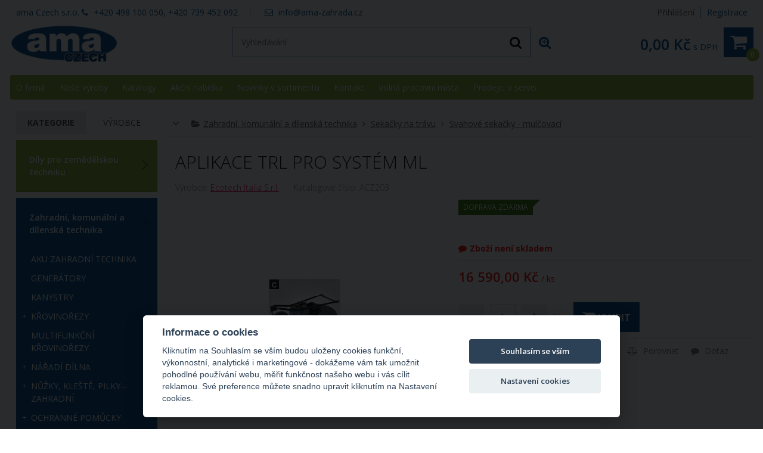

--- FILE ---
content_type: text/html; charset=UTF-8
request_url: https://www.ama-zahrada.cz/aplikace-trl-pro-system-ml-784
body_size: 88369
content:
<!DOCTYPE html>
<html lang="cs" dir="ltr" itemscope="itemscope" itemtype="http://schema.org/WebPage">
<head>
<meta charset="UTF-8">

<meta name="apple-mobile-web-app-capable" content="yes">
<meta name="viewport" content="width=device-width, initial-scale=1.0">
<meta http-equiv="X-UA-Compatible" content="IE=edge">
<title>Kvalitní aplikace TRL</title>
<base href="https://www.ama-zahrada.cz/">
<meta name="robots" content="ALL,FOLLOW">
<meta name="author" content="AiVision, s.r.o.">
<meta name="keywords" content="Aplikace TRL">
<meta name="description" content="ama Czech s.r.o.">
<meta property="og:image" content="https://www.ama-zahrada.cz/_images/fullsize/aisplit-aplika/aplikace-trl-pro-system-ml-1.jpg">
<link rel="stylesheet" href="_templates/bootstrap.min.css" type="text/css" media="screen, print">
<link rel="stylesheet" href="_templates/font-awesome.min.css" type="text/css" media="screen, print">
<link id="tabsCss" rel="stylesheet" href="_js/jquery-ui/css/jquery-ui.css" type="text/css" media="screen">
<link rel="canonical" href="https://www.ama-zahrada.cz/aplikace-trl-pro-system-ml-784">
<link rel="StyleSheet" href="https://www.ama-zahrada.cz/_templates/page29_123.css?v=1764832919" type="text/css" media="screen, print">
<link rel="StyleSheet" href="https://www.ama-zahrada.cz/_templates/page29_126.css?v=1764832919" type="text/css" media="print">
<link rel="StyleSheet" href="https://www.ama-zahrada.cz/_templates/page29_128.css?v=1764832919" type="text/css" media="only screen and (min-width: 240px) and (max-width: 480px)">
<link rel="StyleSheet" href="https://www.ama-zahrada.cz/_templates/page29_129.css?v=1764832919" type="text/css" media="only screen and (min-width: 481px) and (max-width: 800px)">
<link rel="StyleSheet" href="https://www.ama-zahrada.cz/_templates/page29_130.css?v=1764832919" type="text/css" media="screen and (min-width: 801px) and (max-width: 1023px)">
<link rel="StyleSheet" href="https://www.ama-zahrada.cz/_templates/page29_131.css?v=1764832919" type="text/css" media="only screen and  (min-width: 1280px) and (max-width: 1919px) and (orientation: landscape)">
<link rel="StyleSheet" href="https://www.ama-zahrada.cz/_templates/page29_133.css?v=1764832919" type="text/css" media="only screen and (min-width: 1920px)">
<link rel="stylesheet" href="_templates/cz/slimbox.css" type="text/css" media="screen">
<link rel="stylesheet" href="_templates/animate.min.css">
<script type="text/javascript" src="_js/getScript.php?src=jquery,jquery-ui,slides,onload,common,slimbox2,elevatezoom,cycle2,letering,textile"></script><script type="text/javascript" src="_js/last_visited.min.js"></script><script src="./_js/menu/menu1.js" type="text/javascript"></script><!-- Favicons --><link rel="shortcut icon" type="image/ico" href="/favicon.ico">
<link rel="icon" type="image/png" href="/favicon-16x16.png" sizes="16x16">
<link rel="icon" type="image/png" href="/favicon-32x32.png" sizes="32x32">
<script defer type="text/javascript" src="/_cookies/cookieconsent.js"></script><script defer type="text/javascript" src="/_cookies/cookie.js"></script><script src="https://ssl.google-analytics.com/ga.js" type="text/plain" data-cookiecategory="analytics"></script><script type="text/plain" data-cookiecategory="analytics">

try {
var pageTracker = _gat._getTracker("UA-3839676-1");

pageTracker._trackPageview();

} catch(err) {}</script><!-- Google Tag Manager --><script type="text/javascript"><!--
(function(w,d,s,l,i){w[l]=w[l]||[];w[l].push({'gtm.start':
new Date().getTime(),event:'gtm.js'});var f=d.getElementsByTagName(s)[0],
j=d.createElement(s),dl=l!='dataLayer'?'&l='+l:'';j.async=true;j.src=
'https://www.googletagmanager.com/gtm.js?id='+i+dl;f.parentNode.insertBefore(j,f);
})(window,document,'script','dataLayer','GTM-PZGBPR7');
--></script><!-- End Google Tag Manager -->
</head>
<body style="margin: 0px;height: 100%;" class="c1 night winter unregUsr">
<!-- Google Tag Manager (noscript) --><noscript><iframe src="https://www.googletagmanager.com/ns.html?id=GTM-PZGBPR7" height="0" width="0" style="display:none;visibility:hidden"></iframe></noscript>
<!-- End Google Tag Manager (noscript) --><div id="Box0">
<div id="fb-root"></div>
<div id="Box1473" class="SubCont0"><div class="content"></div></div>
<div id="Box1474" class="c2 SubCont10">
<div><div id="Box1547" class="c2 SubCont2">
<div><div id="Box1478" class="SubCont0"><div class="content"><form action="index.php?_TargetFile=aplikace-trl-pro-system-ml-784" method="POST" title="Přihlášení">
<div style="display:none;">
    	    		<input type="hidden" name="IdPage" value="29">
    	    		</div>
<div class="divLogin" onclick='$(".showLogin").slideToggle();'>
				Přihlášení
			</div>
<div class="divRegistration"><a class="Registration" href="registrace-1" rel="nofollow">
					Registrace
				</a></div>
<div class="divHidden showLogin">
<div>
<label for="inpt_logName1" class="LogName">
  					Přihlašovací jméno
  				</label><input id="inpt_logName1" name="_LogName" value="">
</div>
<div>
<label for="inpt_logPassword" class="LogPass">
  					Heslo
  				</label><input type="password" id="inpt_logPassword" name="_LogPass">
</div>
<button type="submit" class="button c7 d5">
  				Přihlásit
  			</button><a class="lostPassword" rel="nofollow" href="aplikace-trl-pro-system-ml-784?IdPage=29&amp;_Box%5B1481%5D%5BId%5D=1487">
  				Ztratili jste heslo?
  			</a>
</div>
</form></div></div></div>
<div><div id="Box1569" class="SubCont0"><div class="content"><div class="html">
    	    		<p>ama Czech s.r.o. <span><i aria-hidden="true" class="fa fa-phone">‌</i> <span>+420 498 100 050, +420 739 452 092</span> <span><i aria-hidden="true" class="fa fa-envelope-o">‌</i> <a href="mailto:info@ama-zahrada.cz">info@ama-zahrada.cz</a> </span></span></p>

    	    		</div></div></div></div>
</div></div>
<div><div id="Box1555" class="c2 SubCont1"><div><div id="Box1538" class="c2 SubCont3">
<div><div id="Box1476" class="SubCont0"><div class="content"><div class="html">
    	    		
  <p>
    <a href="/" id="a_header_logo" name="a_header_logo"><img alt="" id="header_logo" src="_images/preview/aisplit-logo.p/logo"></a>
  </p>

    	    		</div></div></div></div>
<div><div id="Box1521" class="SubCont0"><div class="content">
<form method="get" id="form" title="Vyhledávání" onsubmit="if(document.getElementById('SearchEasy1521').value.length &lt; 2){alert('Vložte minimálně 2 znaky.');return false;}" action="index.php?_TargetFile=aplikace-trl-pro-system-ml-784">
<div style="display:none;">
<input type="hidden" name="_ShopSearch[SearchType]" value="1">
    	    		<input type="hidden" name="IdPage" value="29"><input type="hidden" name="_Box[1481][Id]" value="1484">
    	    		</div>
<div class="divValidation">
<input value="" name="_ShopSearch[Search]" id="SearchEasy1521" class="search_input" title="Text pro vyhledávání" placeholder="Vyhledávání"><button type="submit" name="btnSearch" class="search_button c7" title="Hledat"><i class="fa fa-search" aria-hidden="true">‌</i></button><a href="aplikace-trl-pro-system-ml-784?IdPage=29&amp;_Box%5B1481%5D%5BId%5D=1492" class="aExtendedSearch" rel="nofollow" title="Rozšířené vyhledávání"><i class="fa fa-search-plus" aria-hidden="true">‌</i><span>Rozšířené vyhledávání</span></a>
</div>
</form>
<script type="text/javascript">
        //
         $(function() {
            function log( message ) {
              $( "<div>" ).text( message ).prependTo( "#log" );
              $( "#log" ).scrollTop( 0 );
            }

             $.widget( "custom.catcomplete", $.ui.autocomplete, {
              _create: function() {
                this._super();
                this.widget().menu( "option", "items", "> :not(.ui-autocomplete-category)" );
              },
              _renderMenu: function( ul, items ) {
                var that = this,
                  currentCategory = "",
                  this_items = items;
                $.each( items, function( index, item ) {
                  var li;
                  if ( item.category != currentCategory ) {
                    ul.append( "<li class='ui-autocomplete-category'>" + item.category + "</li>" );
                    currentCategory = item.category;
                  }
                  li = that._renderItemData( ul, item );
                  if ( item.category ) {
                    li.attr( "aria-label", item.category + " : " + item.label );
                  }
                  if ( item.groupName=="product" && index==(this_items.length-1)) {
                    ul.append( "<li class='ui-autocomplete-all' onclick='$(\".search_button\").click();'><button class=\"d5\">Zobrazit všechny vyhledané produkty</button></li>" );
                  }
                });
              },
              _renderItem: function(ul, item) {
                  strImg = "";
                  var $img = $('<img>');
                  if(item.Filename != "undefined" && item.Filename!=null)
                  {
                    $img.attr({
                      src: '/_images/mini/' + item.Filename,
                      alt: item.label,
                      width: "40",
                      height: "40"
                    });
                  }else
                    $img = null;
                  
                  var $li = $('<li>');

                  $li.attr('data-value', item.label);
                  if(item.category=="Fulltext"){
                		$li.append('<a href="javascript:document.forms[\'form\'][\'_ShopSearch[Search]\'].value=\''+(item.label)+'\';document.forms[\'form\'].submit();void(0);">');
               		 }
               		 else{
               		 	$li.append('<a href="'+item.directory+'?SearchedText='+(document.forms["form"]["_ShopSearch[Search]"].value)+'&AutocompleteName='+(item.label)+'&Idss='+item.IdSecuritySection+'">');
               		}
                  if(item.Filename != "undefined")
                    $li.find('a').append($img).append(item.label);
                  else
                    $li.find('a').append(item.label);

                  return $li.appendTo(ul);
              }
            });
 
            $( "#SearchEasy1521" ).catcomplete({
              source: function( request, response ) {
                $.ajax({
                  url: "/_ajax/getSearchEasy.php",
                  dataType: "json",
                  data: {
                    search: request.term
                  },
                  success: function( data ) {
                    response( data );
                  }
                });
              },
              minLength: 3,
              select: function( event, ui ) {
                window.location.assign("/"+ui.item.directory);
                log( ui.item ?
                  "Selected: " + ui.item.label :
                  "Nothing selected, input was " + this.value);
              },

              open: function() {
                $( this ).removeClass( "ui-corner-all" ).addClass( "ui-corner-top" );
              },

              close: function() {
                $( this ).removeClass( "ui-corner-top" ).addClass( "ui-corner-all" );
              }

            }).catcomplete( "widget" ).addClass( "d1" );
          });
        //
      </script>
</div></div></div>
<div><div id="Box1477" class="SubCont0"><div class="content"><a href="objednavka" id="aSumCost" class="AnchorBasketCount" title="Zobraz košík"><span id="CntItems" class="CntItems">0</span><span class="itemsFor"> položek za </span><span id="SumCost">0,00 Kč</span><span id="basketImg" class="ImgBasket d3"><i class="fa fa-shopping-cart" aria-hidden="true">‌</i></span><span class="divSumCostVAT"> s DPH</span><span class="basketTitle">Košík</span></a></div></div></div>
</div></div></div></div>
<div><div id="Box1479" class="SubCont0">
<div class="head"></div>
<div class="content c4 d2">
<div>
    	    		<form action="aplikace-trl-pro-system-ml-784" id="formPagb6a21:1479" title="Strom" class="nonVisForm"><div class="hidden"><input type="hidden" name="OpenedNodes" id="OpenedNodes"></div></form>
<form action="aplikace-trl-pro-system-ml-784" title="Strom" class="nonVisForm"><div class="hidden">
<input type="hidden" name="OpenedNodesb6a21:1479" id="OpenedNodesb6a21:1479" value=""><input type="hidden" name="CheckedNodesb6a21:1479" id="CheckedNodesb6a21:1479" value="">
</div></form>

    	    		</div>
<nav class="MenuHorizontal">
    	    		<ul id="tree_UL_1479_15" title="Úroveň Menu" class="tree_UL_0">
<li id="tree_LI_1479_103" class="treeNode"><a href="o-firme" class="treeAnchor" title="">O firmě</a></li>
<li id="tree_LI_1479_5008" class="treeNode treeSubnodes">
<a href="aplikace-trl-pro-system-ml-784#" class="treeParent" title="">Naše výroby</a><div class="treeSubmenu"><div class="treeMenu"><ul id="tree_UL_1479_5008" style="display:none;" title="Úroveň Naše výroby" class="tree_UL_1 c4 d2">
<li id="tree_LI_1479_5010" class="treeNode"><a href="ama-divize-refluid" class="treeAnchor" title="">AMA Divize Refluid - výroba hydraulických komponent</a></li>
<li id="tree_LI_1479_5014" class="treeNode"><a href="ama-seat-vyroba-sedacek-a-volantu" class="treeAnchor" title="">AMA SEAT - výroba sedaček a volantů</a></li>
<li id="tree_LI_1479_5016" class="treeNode"><a href="ama-divize-sara-vyroba-pluhovych-dilu" class="treeAnchor" title="">AMA divize SARA - výroba pluhových dílů</a></li>
<li id="tree_LI_1479_5019" class="treeNode"><a href="ama-lo-snodo-vyroba-komponent-pro-tribodove-zavesy" class="treeAnchor" title="">AMA Lo Snodo - výroba komponent pro tříbodové závěsy</a></li>
<li id="tree_LI_1479_5024" class="treeNode"><a href="ama-naf-vyroba-nozu-a-disku" class="treeAnchor" title="">AMA NAF - výroba nožů a disků</a></li>
<li id="tree_LI_1479_5025" class="treeNode treeLast"><a href="ama-cardan-2" class="treeAnchor" title="">AMA Cardan - výroba kardanových hřídelí</a></li>
</ul></div></div>
</li>
<li id="tree_LI_1479_32" class="treeNode treeSubnodes">
<a href="katalogy" class="treeParent" title="">Katalogy</a><div class="treeSubmenu"><div class="treeMenu"><ul id="tree_UL_1479_32" style="display:none;" title="Úroveň Katalogy" class="tree_UL_1 c4 d2">
<li id="tree_LI_1479_4995" class="treeNode"><a href="zahradni-technika-katalogy" class="treeAnchor" title="">Zahradní a komunální technika </a></li>
<li id="tree_LI_1479_4996" class="treeNode"><a href="vybaveni-do-dilny-katalogy" class="treeAnchor" title="">Vybavení do dílny</a></li>
<li id="tree_LI_1479_4997" class="treeNode"><a href="nahradni-dily-a-prislusenstvi-pro-zahradni-techniku-katalogy" class="treeAnchor" title="">Náhradní díly a příslušenství pro zahradní techniku</a></li>
<li id="tree_LI_1479_4998" class="treeNode"><a href="nahradni-dily-pro-zemedelskou-techniku-katalogy" class="treeAnchor" title="">Náhradní díly pro zemědělskou techniku</a></li>
<li id="tree_LI_1479_5004" class="treeNode"><a href="roboticke-sekacky" class="treeAnchor" title="">Robotické sekačky</a></li>
<li id="tree_LI_1479_4999" class="treeNode treeLast"><a href="technicke-tabulky" class="treeAnchor" title="">Technické tabulky</a></li>
</ul></div></div>
</li>
<li id="tree_LI_1479_4993" class="treeNode"><a href="akcni-nabidka-2" class="treeAnchor" title="">Akční nabídka</a></li>
<li id="tree_LI_1479_5027" class="treeNode"><a href="novinky-v-sortimentu" class="treeAnchor" title="">Novinky v sortimentu</a></li>
<li id="tree_LI_1479_194" class="treeNode"><a href="kontakt" class="treeAnchor" title="">Kontakt</a></li>
<li id="tree_LI_1479_5005" class="treeNode"><a href="volna-pracovni-mista" class="treeAnchor" title="">Volná pracovní místa</a></li>
<li id="tree_LI_1479_5017" class="treeNode treeSubnodes treeLast">
<a href="aplikace-trl-pro-system-ml-784#" class="treeParent" title="">Prodejci a servis</a><div class="treeSubmenu"><div class="treeMenu"><ul id="tree_UL_1479_5017" style="display:none;" title="Úroveň Prodejci a servis" class="tree_UL_1 c4 d2">
<li id="tree_LI_1479_110" class="treeNode"><a href="distributori" class="treeAnchor" title="">Prodejci a servisní střediska</a></li>
<li id="tree_LI_1479_5018" class="treeNode treeLast"><a href="stan-se-partnerem-ama-czech" class="treeAnchor" title="">Staň se partnerem AMA Czech</a></li>
</ul></div></div>
</li>
</ul>

    	    		</nav>
</div>
<div class="foot"></div>
</div></div>
<div><div id="Box1480" class="c2 SubCont2">
<div class="head"></div>
<div><div id="Box1481" class="c2 SubCont2"><div><div id="Box1485" class="SubCont0">
<div class="CategoryBox">
<div class="MainCategoryView c7" title="Zobraz další kategorie"><i class="fa fa-angle-down" aria-hidden="true">‌</i></div>
<div class="MainCategory">
    	    		<i class="fa fa-folder-open" aria-hidden="true">‌</i><a href="zahradni-technika/" title="">Zahradní, komunální a dílenská technika</a> <i class="fa fa-angle-right" aria-hidden="true">‌</i> <a href="zahradni-technika/sekacky-na-travu/" title="">Sekačky na trávu</a> <i class="fa fa-angle-right" aria-hidden="true">‌</i> <a href="zahradni-technika/sekacky-na-travu/svahove-sekacky-mulcovaci/" title="">Svahové sekačky - mulčovací</a>
    	    		</div>
<div class="Categories">
<a class="Category d1" href="zahradni-technika/sekacky-na-travu/"><i class="fa fa-folder" aria-hidden="true">‌</i><span class="CategoryName" title="Zahradní, komunální a dílenská technika &gt; Sekačky na trávu">
    	    		Sekačky na trávu
    	    		</span></a><a class="Category d1" href="zahradni-technika/"><i class="fa fa-folder" aria-hidden="true">‌</i><span class="CategoryName" title="Zahradní, komunální a dílenská technika">
    	    		Zahradní, komunální a dílenská technika
    	    		</span></a><a class="Category d1" href="zahradni-technika/sekacky-na-travu/svahove-sekacky-mulcovaci/"><i class="fa fa-folder" aria-hidden="true">‌</i><span class="CategoryName" title="Zahradní, komunální a dílenská technika &gt; Sekačky na trávu &gt; Svahové sekačky - mulčovací">
    	    		Svahové sekačky - mulčovací
    	    		</span></a>
</div>
<script type="text/javascript">
    $(function() 
    {
      $(".MainCategoryView").click(function(){
        $(".Categories").slideToggle();
      });
      $(".selCol").each(function(){setColorSelect(this)})
      $(".selCol").change(function(){setColorSelect(this)})
    });
    
    function setColorSelect(oSelect)
    {
      oSelect.style.backgroundColor=oSelect.options[oSelect.selectedIndex].style.backgroundColor;
    }//end of function setColorSelect(oSelect)
    
    function setVarSel(oInpt)
    {
      $(".shopArticleVariant").removeClass("varsel");
      $(oInpt).addClass("varsel");
    }//end of function setVarSel()
    
    function setVarSelRow(oInpt)
    {
      if($(oInpt).find(".shopArticleVariantRadio").length==1)
      {
        $(oInpt).find(".shopArticleVariantRadio").prop("checked", "checked");
        setVarSel(oInpt);
      }else
        myalert("Upozornění", "Litujeme, ale toto zboží nelze nyní bohužel objednat.", "alert", "Zavřít");
    }//end of function setVarSel()
    </script>
</div>
<div class="shopArticlecontent entry-contentOff">
<H1 class="entry-titleOff c3" title="Aplikace TRL pro systém ML">Aplikace TRL pro syst&eacute;m ML</H1>
<script type="text/javascript">
    //
    
    var codeIndex;
    
    function noCopy(e)
    {
      e.preventDefault();
      return false;
    }

    function createSelectable(idOfSelect)
    {
      //hide select
      //$("#"+idOfSelect).hide();
      //create new ul
      ul = $("#"+idOfSelect).parent().append("<ul></ul>").attr({id:idOfSelect+"UL"});
      //create list
      $("#"+idOfSelect+" option").each(function(index){
        if($(this).attr("value")!=0){
          li = document.createElement("li");
          $(li).html(this.text);
          $(li).attr("data-value", $(this).prop("value"));
          ul.append(li);
          if($(this).prop("selected")==true)
            $(li).addClass("ui-selected");
        }
      });

      ul.selectable({
        selecting: function( event, ui ) {
          opt = $(".shopArticleVariantsSel option[value='"+$(ui.selecting).attr("data-value")+"']");
          if( opt.parent().parent().find(".ui-selected, .ui-selecting").length > 1){
           $(ui.selecting).removeClass("ui-selecting");
          }else
          {
            opt.prop("selected", "selected");
          }
        }
      });
    }
    function salinc()
    {
      inpt = $(this).parent().find(".input_cena");
      if(!inpt.length)
        inpt = $(this).parent().parent().find(".input_cena");
      min = inpt.data("mc");
      mx = inpt.data("mxc");
      val = parseInt(inpt.prop("value"));
      nval = val+mx;
      $(inpt).prop("value", nval);
    }//end of function salinc()
    function saldec()
    {
      inpt = $(this).parent().find(".input_cena");
      if(!inpt.length)
        inpt = $(this).parent().parent().find(".input_cena");
      min = inpt.data("mc");
      mx = inpt.data("mxc");
      val = parseInt(inpt.prop("value"));
      nval = val-mx;
      if(nval<min)nval=min;
      $(inpt).prop("value", nval);
      
    }//end of function saldec()
    function salchng(inpt)
    {
      min = parseFloat($(inpt).data("mc"));
      mx = parseFloat($(inpt).data("mxc"));
      val = parseFloat($(inpt).prop("value"));
      nval = val;
      valdiv = (nval-min) / mx;
      nval = Math.ceil(valdiv)*mx + min;
      if(nval<min)nval=min;
      $(inpt).prop("value", nval);
      
    }//end of function salchng()

    function Shop_Article_tabScroll()
    {
      $("#shopArtTabs #shopArtTabsUL A").click(function(e){
        e.preventDefault();
        var full_url = $(this).attr("href");
        //split the url by # and get the anchor target name - home in mysitecom/index.htm#home
        var parts = full_url.split("#");
        var aid = parts[1];
        $('html,body').animate({scrollTop: $('#'+aid).offset().top-40},'slow');
      });
    }//end of function Shop_Article_tabScroll()
    
    function Shop_Article_Imgs_hideArrows()
    {
      var slides = $('#images .cycle-slide').children().length;
      if (slides <= $("#images").data("cycle-carousel-visible")) 
      {
        $(".imgs_arrows").hide();
      }//end of if
    }//end of function Shop_Article_Imgs_hideArrows()
    
    $( document ).ready(function() {
      var wto=false;
      Shop_Article_Imgs_hideArrows();
      Shop_Article_tabScroll();
      $(".incMU").click(salinc); 
      $(".decMU").click(saldec); 
      $(".input_cena").keypress(function(e){
          clearTimeout(wto);
          wto = setTimeout(salchng.bind(null, this), 300);
      });
      $(".shopArticledescriptions").attr('unselectable','on').bind('mousedown',noCopy).bind('mouseup',noCopy).bind('selectstart',noCopy).disableSelection().bind("contextmenu cut copy",noCopy);
      $(".var_basket").click(function(){
        setVarSelRow($(this).parent());
        if(typeof(dynamicBasket) == "undefined")
          $("#item_submit").click();
      });
      
        w = $(document).width();
        if(w<=800)wd="100%";
        else wd="60%";
        $("#QuestionForm").dialog({
          autoOpen: false,
          modal: true, 
          overlayClose:true, 
          closeOnEscape:true,
          title: "Dotaz na prodavače",
          width: wd
        });
      $(".querySales").click(function(){
        $("#QuestionForm").dialog( "open" );
        return false;
      });
      var hash = window.location.hash.substr(1);
      if(hash=="QuestionForm")
        $("#QuestionForm").dialog( "open" );
    });
    //
    </script><div id="sd_shopArticle" itemscope="itemscope" itemtype="http://schema.org/Product">
<span itemprop="name" class="hide">Aplikace TRL pro systém ML</span><div class="SATop c7">Doprava zdarma</div>
<div class="ident">
<div class="shopArticleProducer">
      Výrobce: <a href="http://https://www.ecotechitalia.com/" id="Aproducer" itemprop="brand" class="new_window">Ecotech Italia S.r.l.</a>
    </div>
<div class="shopArticlecatalogNumber">
      Katalogové číslo: <span itemprop="sku">ACZ203</span>
    </div>
</div>
<form action="index.php?_TargetFile=aplikace-trl-pro-system-ml-784" method="post">
<div class="shopArticlehidden"><input type="hidden" value="" id="inptSubmit" name="_Box[1477][inptSubmit]"></div>
<div style="display:none;">
    	    		<input type="hidden" name="IdPage" value="29">
    	    		</div>
<div style="display:none;">
    	    		<input type="hidden" name="IdPage" value="29"><input type="hidden" name="_Box[1481][Id]" value="1485">
    	    		</div>
<div class="shopArticledetail_right">
<div class="shopArticlefirstImage">
    	    		<img src="_images/fullsize/aisplit-aplika/aplikace-trl-pro-system-ml-1.jpg" width="220" height="215" class="viewBig" itemprop="image" alt="Aplikace TRL">
    	    		</div>
<div class="wbt">Klikni pro zobrazení většího obrázku</div>
<span class="custom-caption"></span>
</div>
<div class="shopArticledetail_left">
<div class="shopArticleanchorBack"><a href="javascript:%20history.back();" class="shopArticlebut_back c7">
						Zpět
					</a></div>
<div class="SAFlags"><div class="itemIconNoPayDelivery c7"><span class="c7">Doprava zdarma</span></div></div>
<div class="shopArticleDescription" itemprop="description"></div>
<div id="desc_more" class="desc_more">
<div class="sad_short"></div>
<button onclick="Shop_Article_moreInfo(this)" class="btn btn-secondary" type="button">více info...</button><script type="text/javascript">
          //
            function Shop_Article_splitDescr(maxLen)
            {
              divDescr = $(".shopArticleDescription");
              if($(divDescr).text().length>maxLen)
              {
                $(divDescr).hide();
                SplitIndex = ($(divDescr).text().substr(0,maxLen).lastIndexOf(".")+1);
                if(SplitIndex>0)
                {
                  $(".sad_short").html(divDescr.text().substr(0, SplitIndex)+"<span class=\"dots\">..</span>")
                }                
              }else
                $(".desc_more").hide();
            }
            Shop_Article_splitDescr(255);
            function Shop_Article_moreInfo(oBtn)
            {
              divDescrFull = $(".shopArticleDescription");
              divDescr = $(".sad_short");
              
              if ($(divDescrFull).is(":visible")) {
                $(divDescrFull).hide();
                $(divDescr).show();
                $("html, body").animate({scrollTop: $(divDescr).offset().top -50 }, 500);                 
                oBtn.innerHTML = "více info..."; 
              } else {
                $(divDescrFull).show();
                $(divDescr).hide();
                oBtn.innerHTML = "méně info"; 
              }  
            }//end of function Shop_Article_moreInfo()
          //
          </script>
</div>
<div class="tblAttributes"></div>
<div class="shopArticleinStore store4" title="Toto zboží momentálně nemáme skladem a nemáme informace o jeho naskladnění ani u nás ani u dodavatele. Můžete nám zaslat dotaz a my Vám termín dodání zjistíme přesně  ">
<span class="shopArticleStoreImg">
    	    		<img src="_images/preview/img4daeb545c25a3.png" width="18" height="18" title="Toto zboží momentálně nemáme skladem a nemáme informace o jeho naskladnění ani u nás ani u dodavatele. Můžete nám zaslat dotaz a my Vám termín dodání zjistíme přesně  ">
    	    		</span><span><span class="shopArticleStoreText querySales">Zboží není skladem</span></span>
</div>
<div class="shopArticleAttributeCostContent">
<span class="shopArticleAttributeCostText">16 590,00 Kč</span><span id="item_cost_value" class="shopArticleAttributeCostText"></span><span class="shopArticleAttributeCostName">s DPH</span><span class="shopArticleAttributeCostTextMU">/ ks</span><span id="item_cost_value_both" class="shopArticleAttributeCostText1"></span>
</div>
<div itemprop="offers" itemscope="itemscope" itemtype="http://schema.org/Offer">
<span itemprop="price" class="hide">16590.00</span><span itemprop="priceCurrency" content="CZK">‌</span><link itemprop="availability" href="http://schema.org/OutOfStock">
<span itemprop="url" class="hidden">https://www.ama-zahrada.cz/aplikace-trl-pro-system-ml-784</span>
</div>
<div class="shopArticleAttributeCost c4">
<span id="decMU" class="decMU d7"><i class="fa fa-minus" aria-hidden="true">‌</i></span><input id="article1477784" type="text" maxlength="4" name="_Box[1477][Count][784]" class="shopArticleinput_cena input_cena" data-mc="1" data-mxc="1" onchange="if(parseInt(this.value)&lt;1){this.value=1;window.alert('Minimální počet objednání této položky je 1 kusů!');}" value="1"><span id="incMU" class="incMU d7"><i class="fa fa-plus" aria-hidden="true">‌</i></span><span>ks</span><button id="item_submit" type="submit" title="Vložit do košíku" class="shopArticlekosik_ikona d3" data-article="784" onclick="document.getElementById('inptSubmit').value='784-0-0-0-1';" value="submit[784]"><i class="fa fa-shopping-cart" aria-hidden="true">‌</i>Koupit</button>
</div>
<div class="pho">
<a rel="nofollow" class="saAddToFavorites c4" href="aplikace-trl-pro-system-ml-784?IdPage=29&amp;_Box%5B1501%5D%5BId%5D=784&amp;_Box%5B1481%5D%5BId%5D=1501"><i class="fa fa-heart" aria-hidden="true">‌</i> Přidat k oblíbeným
          </a><a rel="nofollow" class="addWatchDog c4"><i class="fa fa-level-down" aria-hidden="true">‌</i> Hlídat cenu
          </a><a onclick="compareArticle(784);return false;" rel="nofollow" class="compareArticle c4"><i class="fa fa-balance-scale" aria-hidden="true">‌</i> Porovnat
          </a><a class="querySales"><i class="fa fa-comment" aria-hidden="true">‌</i> Dotaz
          </a><a class="addReviewBtn"><i class="fa fa-signal" aria-hidden="true">‌</i>
            Přidat hodnocení
          </a>
</div>
<div id="shopArticleFb"></div>
</div>
<div id="shopArtTabs">
<ul id="shopArtTabsUL">
<li><a href="#shopArticledescriptions">Popis</a></li>
<li><a href="#shopArticleIRArticlesDiv">Související výrobky</a></li>
</ul>
<div id="shopArticledescriptions" class="shopArticledescriptions"><div class="shopArticlelongDescription">
    	    		<h2>Aplikace TRL</h2>

<p style="text-align: justify;"> </p>

<p style="text-align: justify;"><strong>Sečení:</strong></p>

<p style="text-align: justify;"> </p>

<p style="text-align: justify;">Aplikace TRL pro stavebnicový systém ML 60 SWING. Tato aplikace je výbornou volbou pro kvalitní sečení okrasných trávníků umístěných ve svahu. Jedná se klasické rotační sečení jako u standardních sekaček s rozdílem v použitém noži. Nůž má volně otočné konce, což zajišťuje menší opotřebení a menší riziko poškození motoru v případě nárazu na překážku. Aplikace TRL nemá sběrný koš a to z důvodu určení pro práci ve svahu, kde by bylo složité pohybovat se s košem, řešit jeho vysýpání a podobně. Z praktických důvodů se jedná o sečení mulčovací s bočním výhozem.</p>

<p style="text-align: justify;"> hmotnost 55 kg se strojem</p>

    	    		</div></div>
<div id="anchorsDiv"></div>
<div id="shopArticleFbCDiv"><div id="shopArticleFbC"></div></div>
<div id="shopArticleSubItemsDiv"></div>
<div id="shopArticleIRArticlesDiv">
<H2 class="shopArticleTitle">
              Související výrobky
            </H2>
<div class="shopArticlecontentSou">
<div class="shopArticleitemSou basket">
<a href="aplikace-mc-pro-system-ml"><span class="SouImage">
    	    		<img src="_images/preview/aisplit-aplika/aplikace-mc-pro-system-ml-1.jpg" width="217" height="212">
    	    		</span><span class="SouName d4">Aplikace MC pro systém ML</span></a><span class="SouPrice"><span class="SouPriceText">16 590,00 Kč</span><span class="SouMu"> / ks</span></span><button name="tmp" type="button" title="Vložit do košíku" class="Soukosik_ikona d3 addToBasket" data-target="1477" data-article="786"><i class="fa fa-shopping-cart" aria-hidden="true">‌</i></button><span class="incMU d7"><i class="fa fa-plus" aria-hidden="true">‌</i></span><input name="tmp" type="text" class="shopArticleinput_cena input_cena" value="1" title="Množství" data-mc="1" data-mxc="1"><span class="decMU d7"><i class="fa fa-minus" aria-hidden="true">‌</i></span>
</div>
<div class="shopArticleitemSou basket">
<a href="aplikace-trf-pro-system-ml"><span class="SouImage">
    	    		<img src="_images/preview/aisplit-aplika/aplikace-trf-pro-system-ml-1.jpg" width="217" height="212">
    	    		</span><span class="SouName d4">Aplikace TRF pro systém ML</span></a><span class="SouPrice"><span class="SouPriceText">17 990,00 Kč</span><span class="SouMu"> / ks</span></span><button name="tmp" type="button" title="Vložit do košíku" class="Soukosik_ikona d3 addToBasket" data-target="1477" data-article="783"><i class="fa fa-shopping-cart" aria-hidden="true">‌</i></button><span class="incMU d7"><i class="fa fa-plus" aria-hidden="true">‌</i></span><input name="tmp" type="text" class="shopArticleinput_cena input_cena" value="1" title="Množství" data-mc="1" data-mxc="1"><span class="decMU d7"><i class="fa fa-minus" aria-hidden="true">‌</i></span>
</div>
<div class="shopArticleitemSou basket">
<a href="stavebnicovy-system-ml-60-swing-780"><span class="SouImage">
    	    		<img src="_images/preview/aisplit-staveb/stavebnicovy-system-ml-60-swing-3.jpg" width="202" height="215">
    	    		</span><span class="SouName d4">Stavebnicový systém ML 60 SWING</span></a><span class="SouPrice"><span class="SouPriceText">74 990,00 Kč</span><span class="SouMu"> / ks</span></span><button name="tmp" type="button" title="Vložit do košíku" class="Soukosik_ikona d3 addToBasket" data-target="1477" data-article="780"><i class="fa fa-shopping-cart" aria-hidden="true">‌</i></button><span class="incMU d7"><i class="fa fa-plus" aria-hidden="true">‌</i></span><input name="tmp" type="text" class="shopArticleinput_cena input_cena" value="1" title="Množství" data-mc="1" data-mxc="1"><span class="decMU d7"><i class="fa fa-minus" aria-hidden="true">‌</i></span>
</div>
</div>
<script type="text/javascript">
            //
            $(document).ready(function(){
              if(typeof(dynamicBasket)=="undefined")
              {
                $(".shopArticlecontentSou .addToBasket").click(function(){
                  cnt = $(this).parent().find(".input_cena").val();
                  idArticle = $(this).data("article");
                  targetContainer = $(this).data("target");
                  //url for redirect
                  strRedir = "?_Box["+targetContainer+"][inptSubmit]="+idArticle+"-0-0-0-1&_Box["+targetContainer+"][Count]["+idArticle+"]="+cnt;
                  document.location.href = strRedir;
                });
              }//end of if
            })     
            //
            </script>
</div>
<div id="shopArticleAccArticlesDiv"></div>
<div id="shopArticleAltArticlesDiv"></div>
<!-- tabs //-->
</div>
</form>
<div id="dWatchdogWithoutLogin">
      Pro vytvoření hlídacího psa se musíte přihlásit.
      <script type="text/javascript">
      //
        w = $(document).width();
        if(w<=800)wd="100%";
        else wd="60%";
      $("#dWatchdogWithoutLogin").dialog({
          autoOpen: false,
          modal: true, 
          overlayClose:true, 
          closeOnEscape:true,
          title: "Hlídat cenu",
          width: wd
          //height: auto                                                                                                                               
      });
      $(document).ready(function(){
        $(".addWatchDog").click(function(){
          $("#dWatchdogWithoutLogin").dialog( "open" );
          return false;
        });
      })     
      //
      </script>
    </div>
<div>
<script type="text/javascript">
      //
      var formMessages = {
        required: "Povinné pole",
        length: "Obsah pole je příliš krátký",
      };
      var reviewDialog = false;
      var resetMouseOverStarsTimeOut;
      
      function isArticleReviewInserted(IdArticle)
      {
        var isCompared = false;
        if($.cookie("arrIdArticlesReview")!=null)
        {
          cookieStoredIdArticles = unescape($.cookie('arrIdArticlesReview'));
          arrStoredIdArticles = cookieStoredIdArticles.split(',');
          for (var k in arrStoredIdArticles)
          {
            if (arrStoredIdArticles.hasOwnProperty(k))
            {
              if(arrStoredIdArticles[k]==IdArticle)
              {
                isCompared = true;
                return true;
              }
            }
          }
        }
        return false;
      }
      
      function saveArticleReviewInserted(IdArticle)
      {
        if($.cookie("arrIdArticlesReview")!=null)
        {
          cookieStoredIdArticles = unescape($.cookie('arrIdArticlesReview'));
          strArticles = escape(cookieStoredIdArticles+","+IdArticle);
        } 
        else 
        {
          strArticles = IdArticle;
        }
        $.cookie('arrIdArticlesReview', strArticles, {path    : '/'});
      }
         
      function resetMouseOverStars()
      {
        $('.ReviewRatingOption[data-rating-value="'+$('.ReviewRating:checked').val()+'"]').trigger('click');
        $(".ReviewRatingOption").removeClass('ui-mouseover ui-checkboxradio-checked ui-state-active ui-visual-focus ui-state-focus');
        for(i=1;i<=$('.ReviewRating:checked').val();i++)
        {
          $('.ReviewRatingOption[data-rating-value="'+i+'"]').addClass('ui-mouseover');
        }
        $('.ui-dialog-title').focus();
      }
      
      $( document ).ready(function() {
        
        
        $( '.ReviewRatingOption' ).tooltip();
        
        $(".ReviewRatingOption").click(function(){
          $(".ReviewRatingOption").removeClass('ui-visual-focus ui-state-focus  ui-state-focus');
          $('.ui-dialog-title').focus();
          
        })
        
        $(".ReviewRatingOption").mouseover(function(){
          clearTimeout(resetMouseOverStarsTimeOut);
          $('.ui-dialog-title').focus();
          $(".ReviewRatingOption").removeClass('ui-mouseover ui-checkboxradio-checked ui-state-active ui-visual-focus ui-state-focus');
          //$(".ReviewRatingOption i").removeClass('d4');
          for(i=1;i<=$(this).attr('data-rating-value');i++)
          {
            $('.ReviewRatingOption[data-rating-value="'+i+'"]').addClass('ui-mouseover');
            //$('.ReviewRatingOption[data-rating-value="'+i+'"] i').addClass('d4');
          }
          $('.ui-dialog-title').focus();
        })
        
        $(".ReviewRatingOption").mouseout(function(){
          resetMouseOverStarsTimeOut = setTimeout("resetMouseOverStars();", 250);
        })
      
        $(".addReviewBtn").click(function(){
          // novy dialog otevrit pouze pokud neni otevren zadny jiny dialog
          dialogs = $('.ui-dialog:visible');
          var isOpenDialog = false;
          $(dialogs).each(function(){
            if($(this).dialog( "isOpen" ))
              isOpenDialog = true;
          })
            
          // pokud uz je zaznam v cookies, ze hodnoceni bylo vlozeno, pouze zobrazit hlasku
          if(isArticleReviewInserted($("#sd_shopArticle .shopArticlekosik_ikona").data("article")))
          {
            myalert("Upozornění", "Pro tento produkt už bylo hodnocení vloženo.", "reviewDialog", "Zavřít");
            isOpenDialog = true;
          }
            
          if (!isOpenDialog) {
            //$('#el').dialog('close');
            reviewDialog = $('.popupReviewForm').dialog({
              dialogClass: "ReviewFormDialog",
              title:'Hodnocení produktu '+$("H1").text(),
              modal: true,
              close: function() {
                //$(this).dialog('destroy');
              }
            })
          }
        
          function saveReview()
          {
            if($(".ReviewRating:checked").length>0)
            {
              var request = jQuery.ajax(
              {  
                url: "_ajax/saveReview.php",
                type: "GET",  
                data: {
                  "Name":$("#ReviewName").val(),
                  "Rating":$(".ReviewRating:checked").val(),
                  "Plus":$("#ReviewPlus").val(),
                  "Minus":$("#ReviewMinus").val(),
                  "Summary":$("#ReviewSummary").val(),
                  "Code":$("#Reviewinpt_imageCode").val(),
                  "IdArticle":$("#sd_shopArticle .shopArticlekosik_ikona").data("article")
                },//CZ
                async:   true,
                dataType: "json"
              });
              request.done(
                function(handleResponse) 
                { 
                  if(handleResponse.ok && !handleResponse.error)
                  {
                    $('.popupReviewForm').dialog("close");
                    myalert('Hodnocení produktu '+$("H1").text(), "Děkujeme za Vaše hodnocení", "className", "Zavřít");
                    //$.cookie('articlesReview', $("#sd_shopArticle .shopArticlekosik_ikona").data("article"), {path    : '/'});
                    //$.cookie('IdArticleReview', $("#sd_shopArticle .shopArticlekosik_ikona").data("article"));
                    saveArticleReviewInserted($("#sd_shopArticle .shopArticlekosik_ikona").data("article"));
                  }
                  else
                    $("#ReviewError").text(handleResponse.errorText).show();
                });
              request.fail(
                function(jqXHR, textStatus) 
                {  
                  alert( "Request failed right check: " + textStatus );
                  return false;
                });
            } else myalert('Upozornění', "Pro vložení hodnocení zadejte počet hvězdiček.", "className", "Zavřít")
          }

          $(".required, .length").validateFormItem(formMessages);
          $( ".ReviewRating" ).checkboxradio({icon: false});
          $("#ReviewBtn").click(function(){
            codeIndex = 'RI';
            if( (typeof checkCAPTCHA == 'function' && checkCAPTCHA()) || (typeof checkCAPTCHARI == 'function' && checkCAPTCHARI()))saveReview();
          });
        });
      });
      //
      </script><div class="popupReviewForm hidden"><form action="index.php" id="ReviewForm" method="post" onsubmit="return false;">
<div>
    	    		<input id="Reviewinpt_imageCode" type="hidden" name="Reviewinpt_imageCode">
      <script type="text/javascript">
      function checkCAPTCHARI()
      {
        if (typeof grecaptcha != "undefined" & $('#Reviewinpt_imageCode').val()=="")
        {
          grecaptcha.execute('6Lf8L7IZAAAAANymDpe1EXmSJZSPaJLLcO1OldpF', {action: 'Reviewinpt_imageCode'}).then(function(token)
          {
            if(token=="")
            {
              //myalert("Upozornění", "Odeslání se nezdařilo, selhalo ověření proti robotickým útokům.", "alert paintBucket", "ANO, ROZUMÍM");
              return false;
            }
            else
            {
              $('.addReviewBtn').trigger('click');
              $('#Reviewinpt_imageCode').val(token);
              return true;
            }
          });
          return false;
        } else return true;
      }
      </script>
    	    		</div>
<H2 class="d4" id="ReviewHead">
          Hodnocení produktu Aplikace TRL pro systém ML
        </H2>
<div id="ReviewError" class="error hidden"></div>
<div class="ReviewForm">
<div class="ReviewNameDiv">
<label for="ReviewName" class="d-none">Vaše jméno</label><input type="text" id="ReviewName" name="ReviewName" class="required ReviewName w-100" placeholder="Vyplňte prosím Vaše jméno.">
</div>
<div class="ReviewRatingDiv">
<!--<div class="ReviewRatingDiv01">
            <div>Hodnocení</div>
            <div>1 = Nejhorší</div>
            <div>5 = Nejlepší</div>
            </div>--><div class="ReviewRatingDiv02">
<div>
<label for="ReviewRating1" title="Velmi špatné" class="ReviewRatingOption" data-rating-value="1"><i class="fa fa-star d8">‌</i></label><input type="radio" id="ReviewRating1" class="ReviewRating" name="ReviewRating" value="1">
</div>
<div>
<label for="ReviewRating2" title="Špatné" class="ReviewRatingOption" data-rating-value="2"><i class="fa fa-star d8">‌</i></label><input type="radio" id="ReviewRating2" class="ReviewRating" name="ReviewRating" value="2">
</div>
<div>
<label for="ReviewRating3" title="Průměrné" class="ReviewRatingOption" data-rating-value="3"><i class="fa fa-star d8">‌</i></label><input type="radio" id="ReviewRating3" class="ReviewRating" name="ReviewRating" value="3">
</div>
<div>
<label for="ReviewRating4" title="Velmi dobré" class="ReviewRatingOption" data-rating-value="4"><i class="fa fa-star d8">‌</i></label><input type="radio" id="ReviewRating4" class="ReviewRating" name="ReviewRating" value="4">
</div>
<div>
<label for="ReviewRating5" title="Vynikající!" class="ReviewRatingOption" data-rating-value="5"><i class="fa fa-star d8">‌</i></label><input type="radio" id="ReviewRating5" class="ReviewRating" name="ReviewRating" value="5">
</div>
</div>
</div>
<div class="ReviewPlusDiv"><textarea id="ReviewPlus" name="ReviewPlus" rows="3" placeholder="Zde napište plusy výrobku."></textarea></div>
<div class="ReviewMinusDiv"><textarea id="ReviewMinus" name="ReviewMinus" rows="3" placeholder="Zde napište mínusy výrobku."></textarea></div>
<div class="ReviewSummaryDiv"><textarea id="ReviewSummary" name="ReviewSummary" rows="3" placeholder="Zde napište souhrnné hodnocení výrobku."></textarea></div>
<div class="btnLogin"><button type="submit" class="button c7 d3" id="ReviewBtn">
              Odeslat
            </button></div>
</div>
</form></div>
</div>
<div class="QuestionForm" id="QuestionForm">
<H2 class="d4" id="ItemFormSalesmanQuestionHead">
      Aplikace TRL pro systém ML
    </H2>
<form action="index.php?_TargetFile=aplikace-trl-pro-system-ml-784&amp;ItemFormSalesmanQuestionForm" id="ItemFormSalesmanQuestionForm" method="post" onsubmit="return AQ_Validate();">
<div>
    	    		<script type="text/javascript" id="jsGoogleReCaptcha" src="https://www.google.com/recaptcha/api.js?render=6Lf8L7IZAAAAANymDpe1EXmSJZSPaJLLcO1OldpF"></script><input id="PageArticleQuestion" type="hidden" name="PageArticleQuestion">
      <script type="text/javascript">
      function checkCAPTCHA()
      {
        if (typeof grecaptcha != "undefined" & $('#PageArticleQuestion').val()=="")
        {
          grecaptcha.execute('6Lf8L7IZAAAAANymDpe1EXmSJZSPaJLLcO1OldpF', {action: 'PageArticleQuestion'}).then(function(token)
          {
            if(token=="")
            {
              //myalert("Upozornění", "Odeslání se nezdařilo, selhalo ověření proti robotickým útokům.", "alert paintBucket", "ANO, ROZUMÍM");
              return false;
            }
            else
            {
              $('.querySales').trigger('click');
              $('#PageArticleQuestion').val(token);
              return true;
            }
          });
          return false;
        } else return true;
      }
      </script>
    	    		</div>
<script type="text/javascript" id="ItemFormSalesmanQuestionJs">
      //
      
      function AQ_Validate()
      {
        codeIndex = 'AQ';
      
        i = document.getElementById("ItemFormSalesmanQuestionText");
        i1 = document.getElementById("ItemFormSalesmanQuestionEmail");
        
        if( i.value== "" || i.value=="Zde napište Váš dotaz..." || i1.value== "" || i1.value== "Váš e-mail...")
        {  
          myalert("Upozornění", "Vyplňte prosím dotaz a Váš email pro odpověď.", "alert showAlways", "Zavřít");
          return false;
        }
        
        if(!checkCAPTCHA()) return false;
        
        return true;
      }// end of function AQ_Validate()
      //
      </script><div class="ItemFormForm">
<div class="ItemFormSalesmanQuestionTextDiv"><textarea id="ItemFormSalesmanQuestionText" name="_Box[1485][ItemFormSalesmanQuestionText]" rows="3" onfocus="if (this.value.indexOf('Zde napište Váš dotaz...')==0) {this.value='';}">Zde napište Váš dotaz...</textarea></div>
<div class="ItemFormSalesmanQuestionEmailDiv"><input type="text" id="ItemFormSalesmanQuestionEmail" name="_Box[1485][ItemFormSalesmanQuestionEmail]" value="Váš e-mail..." onfocus="if (this.value=='Váš e-mail...') {this.value='';}"></div>
<div class="btnLogin"><button type="submit" class="button c7 d3">
            Odeslat
          </button></div>
</div>
<div class="ItemFormInfo"><div class="ItemFormSalesmanQuestionPhone">
<img src="./_images/icons/icoMobil.png" alt="phone"><span id="ItemFormSalesmanQuestionPhoneNumber">498100050</span>
</div></div>
</form>
</div>
</div>
</div>
<div>
    	    		
<script type="text/javascript" id="ga4product">
//<![CDATA[
/* Begin Call GA4 Via GTM */
window.dataLayer = window.dataLayer || [];
window.dataLayer.push({
"event": "view_item",
"ecommerce":{
  "items":[{"item_id":"784","id":"784","cn":"ACZ203","currency":"CZK","index":0,"item_list_id":"detail","item_list_name":"Detail produktu","quantity":1,"item_name":"Aplikace TRL pro syst\u00e9m ML","price":"16590.00","item_category":"Zahradn\u00ed, komun\u00e1ln\u00ed a d\u00edlensk\u00e1 technika","item_category1":"Seka\u010dky na tr\u00e1vu","item_category2":"Svahov\u00e9 seka\u010dky - mul\u010dovac\u00ed"}]
}
});
/* End Call GA4 Via GTM */
//]]>
</script>
    	    		</div>
</div></div></div></div>
<div><div id="Box1518" class="c2 SubCont6">
<div><div id="Box1522" class="SubCont0"><div class="content c4">
<div id="shopCatTabs1522">
<ul id="shopCatTabsUL">
<li id="sctabC" class="ui-tabs-selected d1"><a id="sctabCHref1522" href="#shopCatCat1522">Kategorie</a></li>
<li id="sctabP" class="d1"><a id="sctabPHref1522" href="#shopCatProducer1522">Výrobce</a></li>
</ul>
<div id="shopCatCat1522" class="shopCatCat">
<div class="hidden">
    	    		<script type="text/javascript">
			var arrTreeMenus = new Array();
		</script>
<form action="aplikace-trl-pro-system-ml-784" title="Strom" class="nonVisForm"><div class="hidden">
<input type="hidden" name="OpenedNodes451aa:1522" id="OpenedNodes451aa:1522" value=""><input type="hidden" name="CheckedNodes451aa:1522" id="CheckedNodes451aa:1522" value="">
</div></form>

    	    		</div>
<div class="MenuVertical c4 d1">
    	    		<ul id="tree_UL_1522_0" title="Úroveň Kategorie" class="tree_UL_0">
<li id="tree_LI_1522_40" class="treeNode treeSubnodes">
<a href="nahradni-dily-pro-zemedelskou-techniku/" class="treeParent" title="">Díly pro zemědělskou techniku</a><div><div><ul id="tree_UL_1522_40" style="display:none;" title="Úroveň Díly pro zemědělskou techniku" class="tree_UL_1 c4">
<li id="tree_LI_1522_42" class="treeNode treeSubnodes">
<a href="nahradni-dily-pro-zemedelskou-techniku/sedacky-seat/" class="treeParent" title="">Sedačky SEAT</a><div><div><ul id="tree_UL_1522_42" style="display:none;" title="Úroveň Sedačky SEAT" class="tree_UL_2 c4">
<li id="tree_LI_1522_136" class="treeNode"><a href="nahradni-dily-pro-zemedelskou-techniku/sedacky-seat/sedacky-vzduchove/" class="treeAnchor" title="">sedačky vzduchové</a></li>
<li id="tree_LI_1522_137" class="treeNode"><a href="nahradni-dily-pro-zemedelskou-techniku/sedacky-seat/sedacky-mechanicke/" class="treeAnchor" title="">sedačky mechanické</a></li>
<li id="tree_LI_1522_135" class="treeNode"><a href="nahradni-dily-pro-zemedelskou-techniku/sedacky-seat/sedacky-bez-odpruzeni/" class="treeAnchor" title="">sedačky bez odpružení</a></li>
<li id="tree_LI_1522_134" class="treeNode"><a href="nahradni-dily-pro-zemedelskou-techniku/sedacky-seat/prislusenstvi-nahradni-dily-sedacky/" class="treeAnchor" title="">příslušenství,náhradní díly sedačky</a></li>
<li id="tree_LI_1522_342" class="treeNode treeLast"><a href="nahradni-dily-pro-zemedelskou-techniku/sedacky-seat/bezpecnostni-pasy-k-sedackam/" class="treeAnchor" title="">bezpečnostní pásy k sedačkám</a></li>
</ul></div></div>
</li>
<li id="tree_LI_1522_92" class="treeNode treeSubnodes">
<a href="nahradni-dily-pro-zemedelskou-techniku/kardanove-hridele/" class="treeParent" title="">Kardanové hřídele</a><div><div><ul id="tree_UL_1522_92" style="display:none;" title="Úroveň Kardanové hřídele" class="tree_UL_2 c4">
<li id="tree_LI_1522_93" class="treeNode"><a href="nahradni-dily-pro-zemedelskou-techniku/kardanove-hridele/standardni-kardany/" class="treeAnchor" title="">Standardní kardany</a></li>
<li id="tree_LI_1522_94" class="treeNode"><a href="nahradni-dily-pro-zemedelskou-techniku/kardanove-hridele/homokineticke-kardany/" class="treeAnchor" title="">Homokinetické kardany</a></li>
<li id="tree_LI_1522_128" class="treeNode treeSubnodes">
<a href="nahradni-dily-pro-zemedelskou-techniku/kardanove-hridele/kardany-s-bezpecnostnim-prvkem/" class="treeParent" title="">Kardany s bezpečnostním prvkem</a><div><div><ul id="tree_UL_1522_128" style="display:none;" title="Úroveň Kardany s bezpečnostním prvkem" class="tree_UL_3 c4">
<li id="tree_LI_1522_129" class="treeNode"><a href="nahradni-dily-pro-zemedelskou-techniku/kardanove-hridele/kardany-s-bezpecnostnim-prvkem/kardan-s-volnobezkou/" class="treeAnchor" title="">Kardan s volnoběžkou</a></li>
<li id="tree_LI_1522_130" class="treeNode"><a href="nahradni-dily-pro-zemedelskou-techniku/kardanove-hridele/kardany-s-bezpecnostnim-prvkem/kardan-s-pretezovaci-spojkou/" class="treeAnchor" title="">Kardan s přetěžovací spojkou</a></li>
<li id="tree_LI_1522_131" class="treeNode"><a href="nahradni-dily-pro-zemedelskou-techniku/kardanove-hridele/kardany-s-bezpecnostnim-prvkem/kardan-s-lamelovou-spojkou/" class="treeAnchor" title="">Kardan s lamelovou spojkou</a></li>
<li id="tree_LI_1522_132" class="treeNode treeLast"><a href="nahradni-dily-pro-zemedelskou-techniku/kardanove-hridele/kardany-s-bezpecnostnim-prvkem/kardan-se-striznym-sroubem/" class="treeAnchor" title="">Kardan se střižným šroubem</a></li>
</ul></div></div>
</li>
<li id="tree_LI_1522_97" class="treeNode treeSubnodes">
<a href="nahradni-dily-pro-zemedelskou-techniku/kardanove-hridele/nahradni-dily-na-kardanove-hridele/" class="treeParent" title="">Náhradní díly na kardanové hřídele</a><div><div><ul id="tree_UL_1522_97" style="display:none;" title="Úroveň Náhradní díly na kardanové hřídele" class="tree_UL_3 c4">
<li id="tree_LI_1522_98" class="treeNode"><a href="nahradni-dily-pro-zemedelskou-techniku/kardanove-hridele/nahradni-dily-na-kardanove-hridele/krize-kloubu-kardanovych-hrideli/" class="treeAnchor" title="">Kříže kloubů kardanových hřídelí</a></li>
<li id="tree_LI_1522_99" class="treeNode treeSubnodes">
<a href="nahradni-dily-pro-zemedelskou-techniku/kardanove-hridele/nahradni-dily-na-kardanove-hridele/trubky-kardanu/" class="treeParent" title="">Trubky kardanů</a><div><div><ul id="tree_UL_1522_99" style="display:none;" title="Úroveň Trubky kardanů" class="tree_UL_4 c4">
<li id="tree_LI_1522_100" class="treeNode"><a href="nahradni-dily-pro-zemedelskou-techniku/kardanove-hridele/nahradni-dily-na-kardanove-hridele/trubky-kardanu/profil-citron/" class="treeAnchor" title="">Profil Citron</a></li>
<li id="tree_LI_1522_101" class="treeNode"><a href="nahradni-dily-pro-zemedelskou-techniku/kardanove-hridele/nahradni-dily-na-kardanove-hridele/trubky-kardanu/profil-trojuhelnik/" class="treeAnchor" title="">Profil trojúhelník</a></li>
<li id="tree_LI_1522_104" class="treeNode treeLast"><a href="nahradni-dily-pro-zemedelskou-techniku/kardanove-hridele/nahradni-dily-na-kardanove-hridele/trubky-kardanu/profil-ozubeny/" class="treeAnchor" title="">Profil ozubený</a></li>
</ul></div></div>
</li>
<li id="tree_LI_1522_102" class="treeNode treeSubnodes">
<a href="nahradni-dily-pro-zemedelskou-techniku/kardanove-hridele/nahradni-dily-na-kardanove-hridele/vidlice-kardanu/" class="treeParent" title="">Vidlice kardanů</a><div><div><ul id="tree_UL_1522_102" style="display:none;" title="Úroveň Vidlice kardanů" class="tree_UL_4 c4">
<li id="tree_LI_1522_103" class="treeNode"><a href="nahradni-dily-pro-zemedelskou-techniku/kardanove-hridele/nahradni-dily-na-kardanove-hridele/vidlice-kardanu/na-trubku-citron/" class="treeAnchor" title="">Na trubku citron</a></li>
<li id="tree_LI_1522_110" class="treeNode"><a href="nahradni-dily-pro-zemedelskou-techniku/kardanove-hridele/nahradni-dily-na-kardanove-hridele/vidlice-kardanu/vidlice-na-trubku-trojuhelnik/" class="treeAnchor" title="">Na trubku trojúhelník</a></li>
<li id="tree_LI_1522_138" class="treeNode"><a href="nahradni-dily-pro-zemedelskou-techniku/kardanove-hridele/nahradni-dily-na-kardanove-hridele/vidlice-kardanu/vidlice-na-drazkovanou-trubku/" class="treeAnchor" title="">Vidlice na drážkovanou trubku</a></li>
<li id="tree_LI_1522_107" class="treeNode"><a href="nahradni-dily-pro-zemedelskou-techniku/kardanove-hridele/nahradni-dily-na-kardanove-hridele/vidlice-kardanu/na-trubku-ozubenou/" class="treeAnchor" title="">Na trubku ozubenou</a></li>
<li id="tree_LI_1522_108" class="treeNode"><a href="nahradni-dily-pro-zemedelskou-techniku/kardanove-hridele/nahradni-dily-na-kardanove-hridele/vidlice-kardanu/vidlice-s-pojistnym-krouzkem/" class="treeAnchor" title="">Vidlice s pojistným kroužkem</a></li>
<li id="tree_LI_1522_109" class="treeNode"><a href="nahradni-dily-pro-zemedelskou-techniku/kardanove-hridele/nahradni-dily-na-kardanove-hridele/vidlice-kardanu/vidlice-s-pojistnym-kolikem/" class="treeAnchor" title="">Vidlice s pojistným kolíkem</a></li>
<li id="tree_LI_1522_140" class="treeNode"><a href="nahradni-dily-pro-zemedelskou-techniku/kardanove-hridele/nahradni-dily-na-kardanove-hridele/vidlice-kardanu/vidlice-s-pojistnym-sroubem/" class="treeAnchor" title="">Vidlice s pojistným šroubem</a></li>
<li id="tree_LI_1522_141" class="treeNode"><a href="nahradni-dily-pro-zemedelskou-techniku/kardanove-hridele/nahradni-dily-na-kardanove-hridele/vidlice-kardanu/vidlice-s-dirou/" class="treeAnchor" title="">Vidlice s dírou</a></li>
<li id="tree_LI_1522_142" class="treeNode"><a href="nahradni-dily-pro-zemedelskou-techniku/kardanove-hridele/nahradni-dily-na-kardanove-hridele/vidlice-kardanu/vidlice-s-drazkou-a-dirou/" class="treeAnchor" title="">Vidlice s drážkou a dírou</a></li>
<li id="tree_LI_1522_143" class="treeNode treeLast"><a href="nahradni-dily-pro-zemedelskou-techniku/kardanove-hridele/nahradni-dily-na-kardanove-hridele/vidlice-kardanu/vidlice-s-drazkou-a-sroubem/" class="treeAnchor" title="">Vidlice s drážkou a šroubem</a></li>
</ul></div></div>
</li>
<li id="tree_LI_1522_105" class="treeNode treeSubnodes">
<a href="nahradni-dily-pro-zemedelskou-techniku/kardanove-hridele/nahradni-dily-na-kardanove-hridele/kompletni-klouby-kardanu/" class="treeParent" title="">Kompletní klouby kardanů</a><div><div><ul id="tree_UL_1522_105" style="display:none;" title="Úroveň Kompletní klouby kardanů" class="tree_UL_4 c4">
<li id="tree_LI_1522_106" class="treeNode"><a href="nahradni-dily-pro-zemedelskou-techniku/kardanove-hridele/nahradni-dily-na-kardanove-hridele/kompletni-klouby-kardanu/klouby-na-trubku-citron/" class="treeAnchor" title="">Klouby na trubku citron</a></li>
<li id="tree_LI_1522_111" class="treeNode"><a href="nahradni-dily-pro-zemedelskou-techniku/kardanove-hridele/nahradni-dily-na-kardanove-hridele/kompletni-klouby-kardanu/klouby-na-trubku-trojuhelnik/" class="treeAnchor" title="">Klouby na trubku trojúhelník</a></li>
<li id="tree_LI_1522_116" class="treeNode"><a href="nahradni-dily-pro-zemedelskou-techniku/kardanove-hridele/nahradni-dily-na-kardanove-hridele/kompletni-klouby-kardanu/kloub-homokinetickeho-kardanu/" class="treeAnchor" title="">Kloub homokinetického kardanu</a></li>
<li id="tree_LI_1522_139" class="treeNode"><a href="nahradni-dily-pro-zemedelskou-techniku/kardanove-hridele/nahradni-dily-na-kardanove-hridele/kompletni-klouby-kardanu/cuna-kloub/" class="treeAnchor" title="">CUNA kloub</a></li>
<li id="tree_LI_1522_1186" class="treeNode treeLast"><a href="-53164" class="treeAnchor" title="">Dvojitý kloub 1 3/8</a></li>
</ul></div></div>
</li>
<li id="tree_LI_1522_112" class="treeNode treeSubnodes treeLast">
<a href="nahradni-dily-pro-zemedelskou-techniku/kardanove-hridele/nahradni-dily-na-kardanove-hridele/kryty-kardanu/" class="treeParent" title="">Kryty kardanů</a><div><div><ul id="tree_UL_1522_112" style="display:none;" title="Úroveň Kryty kardanů" class="tree_UL_4 c4">
<li id="tree_LI_1522_113" class="treeNode"><a href="nahradni-dily-pro-zemedelskou-techniku/kardanove-hridele/nahradni-dily-na-kardanove-hridele/kryty-kardanu/jistici-krouzky-kardanu/" class="treeAnchor" title="">Jistící kroužky kardanu</a></li>
<li id="tree_LI_1522_114" class="treeNode"><a href="nahradni-dily-pro-zemedelskou-techniku/kardanove-hridele/nahradni-dily-na-kardanove-hridele/kryty-kardanu/kompletni-kryt-kardanu/" class="treeAnchor" title="">Kompletní kryt kardanu</a></li>
<li id="tree_LI_1522_115" class="treeNode"><a href="nahradni-dily-pro-zemedelskou-techniku/kardanove-hridele/nahradni-dily-na-kardanove-hridele/kryty-kardanu/jistici-retizky-kardanu/" class="treeAnchor" title="">Jistící řetízky kardanu</a></li>
<li id="tree_LI_1522_146" class="treeNode"><a href="nahradni-dily-pro-zemedelskou-techniku/kardanove-hridele/nahradni-dily-na-kardanove-hridele/kryty-kardanu/klobouk-krytu/" class="treeAnchor" title="">Klobouk krytu</a></li>
<li id="tree_LI_1522_151" class="treeNode treeLast"><a href="nahradni-dily-pro-zemedelskou-techniku/kardanove-hridele/nahradni-dily-na-kardanove-hridele/kryty-kardanu/trubka-krytu-kardanu/" class="treeAnchor" title="">Trubka krytu kardanu</a></li>
</ul></div></div>
</li>
</ul></div></div>
</li>
<li id="tree_LI_1522_127" class="treeNode treeSubnodes">
<a href="nahradni-dily-pro-zemedelskou-techniku/kardanove-hridele/bezpecnostni-prvky/" class="treeParent" title="">Bezpečnostní prvky</a><div><div><ul id="tree_UL_1522_127" style="display:none;" title="Úroveň Bezpečnostní prvky" class="tree_UL_3 c4">
<li id="tree_LI_1522_118" class="treeNode"><a href="nahradni-dily-pro-zemedelskou-techniku/kardanove-hridele/bezpecnostni-prvky/dily-bezpecnostnich-prvku/" class="treeAnchor" title="">Díly bezpečnostních prvků</a></li>
<li id="tree_LI_1522_117" class="treeNode treeSubnodes">
<a href="nahradni-dily-pro-zemedelskou-techniku/kardanove-hridele/bezpecnostni-prvky/prodlouzeni-s-bezpecnostnim-prvkem/" class="treeParent" title="">Prodloužení s bezpečnostním prvkem</a><div><div><ul id="tree_UL_1522_117" style="display:none;" title="Úroveň Prodloužení s bezpečnostním prvkem" class="tree_UL_4 c4">
<li id="tree_LI_1522_119" class="treeNode"><a href="nahradni-dily-pro-zemedelskou-techniku/kardanove-hridele/bezpecnostni-prvky/prodlouzeni-s-bezpecnostnim-prvkem/lamelova-spojka/" class="treeAnchor" title="">Lamelová spojka</a></li>
<li id="tree_LI_1522_125" class="treeNode"><a href="nahradni-dily-pro-zemedelskou-techniku/kardanove-hridele/bezpecnostni-prvky/prodlouzeni-s-bezpecnostnim-prvkem/volnobezka/" class="treeAnchor" title="">Volnoběžka</a></li>
<li id="tree_LI_1522_126" class="treeNode treeLast"><a href="nahradni-dily-pro-zemedelskou-techniku/kardanove-hridele/bezpecnostni-prvky/prodlouzeni-s-bezpecnostnim-prvkem/pretezovaci-spojka/" class="treeAnchor" title="">Přetěžovací spojka</a></li>
</ul></div></div>
</li>
<li id="tree_LI_1522_120" class="treeNode treeSubnodes treeLast">
<a href="nahradni-dily-pro-zemedelskou-techniku/kardanove-hridele/bezpecnostni-prvky/vidlice-s-pojistnym-prvkem/" class="treeParent" title="">Vidlice s pojistným prvkem</a><div><div><ul id="tree_UL_1522_120" style="display:none;" title="Úroveň Vidlice s pojistným prvkem" class="tree_UL_4 c4">
<li id="tree_LI_1522_121" class="treeNode"><a href="nahradni-dily-pro-zemedelskou-techniku/kardanove-hridele/bezpecnostni-prvky/vidlice-s-pojistnym-prvkem/lamelova-spojka/" class="treeAnchor" title="">Lamelová spojka</a></li>
<li id="tree_LI_1522_122" class="treeNode"><a href="nahradni-dily-pro-zemedelskou-techniku/kardanove-hridele/bezpecnostni-prvky/vidlice-s-pojistnym-prvkem/volnobezka/" class="treeAnchor" title="">Volnoběžka</a></li>
<li id="tree_LI_1522_123" class="treeNode"><a href="nahradni-dily-pro-zemedelskou-techniku/kardanove-hridele/bezpecnostni-prvky/vidlice-s-pojistnym-prvkem/strizny-sroub/" class="treeAnchor" title="">Střižný šroub</a></li>
<li id="tree_LI_1522_124" class="treeNode treeLast"><a href="nahradni-dily-pro-zemedelskou-techniku/kardanove-hridele/bezpecnostni-prvky/vidlice-s-pojistnym-prvkem/pretezovaci-spojka/" class="treeAnchor" title="">Přetěžovací spojka</a></li>
</ul></div></div>
</li>
</ul></div></div>
</li>
<li id="tree_LI_1522_147" class="treeNode treeSubnodes treeLast">
<a href="nahradni-dily-pro-zemedelskou-techniku/kardanove-hridele/adaptery-a-prislusenstvi/" class="treeParent" title="">Adaptéry a příslušenství</a><div><div><ul id="tree_UL_1522_147" style="display:none;" title="Úroveň Adaptéry a příslušenství" class="tree_UL_3 c4">
<li id="tree_LI_1522_1614" class="treeNode"><a href="dily-pro-zemedelskou-techniku/kardanove-hridele/adaptery-a-prislusenstvi/prodlouzeni-s-vnitrnim-profilem" class="treeAnchor" title="">Prodloužení s vnitřním profilem</a></li>
<li id="tree_LI_1522_148" class="treeNode"><a href="nahradni-dily-pro-zemedelskou-techniku/kardanove-hridele/adaptery-a-prislusenstvi/prodlouzeni-zajistene-sroubem/" class="treeAnchor" title="">Prodloužení zajištěné šroubem</a></li>
<li id="tree_LI_1522_149" class="treeNode"><a href="nahradni-dily-pro-zemedelskou-techniku/kardanove-hridele/adaptery-a-prislusenstvi/prodlouzeni-zajistene-kolikem/" class="treeAnchor" title="">Prodloužení zajištěné kolíkem</a></li>
<li id="tree_LI_1522_150" class="treeNode"><a href="nahradni-dily-pro-zemedelskou-techniku/kardanove-hridele/adaptery-a-prislusenstvi/prodlouzeni-s-otvorem/" class="treeAnchor" title="">Prodloužení s otvorem</a></li>
<li id="tree_LI_1522_152" class="treeNode"><a href="nahradni-dily-pro-zemedelskou-techniku/kardanove-hridele/adaptery-a-prislusenstvi/adapter-s-valcovitou-dirou/" class="treeAnchor" title="">Adaptér s válcovitou dírou</a></li>
<li id="tree_LI_1522_153" class="treeNode"><a href="nahradni-dily-pro-zemedelskou-techniku/kardanove-hridele/adaptery-a-prislusenstvi/redukce/" class="treeAnchor" title="">Redukce</a></li>
<li id="tree_LI_1522_154" class="treeNode"><a href="nahradni-dily-pro-zemedelskou-techniku/kardanove-hridele/adaptery-a-prislusenstvi/pouzdro-jistene-sroubem/" class="treeAnchor" title="">Pouzdro jištěné šroubem</a></li>
<li id="tree_LI_1522_155" class="treeNode"><a href="nahradni-dily-pro-zemedelskou-techniku/kardanove-hridele/adaptery-a-prislusenstvi/pouzdro-jistene-kolikem/" class="treeAnchor" title="">Pouzdro jištěné kolíkem</a></li>
<li id="tree_LI_1522_156" class="treeNode"><a href="nahradni-dily-pro-zemedelskou-techniku/kardanove-hridele/adaptery-a-prislusenstvi/pouzdro-s-vnitrnim-profilem/" class="treeAnchor" title="">Pouzdro s vnitřním profilem</a></li>
<li id="tree_LI_1522_157" class="treeNode treeSubnodes">
<a href="nahradni-dily-pro-zemedelskou-techniku/kardanove-hridele/adaptery-a-prislusenstvi/drazkovana-hridel/" class="treeParent" title="">Drážkovaná hřídel</a><div><div><ul id="tree_UL_1522_157" style="display:none;" title="Úroveň Drážkovaná hřídel" class="tree_UL_4 c4">
<li id="tree_LI_1522_158" class="treeNode"><a href="nahradni-dily-pro-zemedelskou-techniku/kardanove-hridele/adaptery-a-prislusenstvi/drazkovana-hridel/drazkovana-tyc/" class="treeAnchor" title="">Drážkovaná tyč</a></li>
<li id="tree_LI_1522_159" class="treeNode"><a href="nahradni-dily-pro-zemedelskou-techniku/kardanove-hridele/adaptery-a-prislusenstvi/drazkovana-hridel/hridel-jednostranne-drazkovana/" class="treeAnchor" title="">Hřídel jednostranně drážkovaná</a></li>
<li id="tree_LI_1522_160" class="treeNode treeLast"><a href="nahradni-dily-pro-zemedelskou-techniku/kardanove-hridele/adaptery-a-prislusenstvi/drazkovana-hridel/hridel-oboustranne-drazkovana/" class="treeAnchor" title="">Hřídel oboustranně drážkovaná</a></li>
</ul></div></div>
</li>
<li id="tree_LI_1522_161" class="treeNode treeLast"><a href="nahradni-dily-pro-zemedelskou-techniku/kardanove-hridele/adaptery-a-prislusenstvi/priruby/" class="treeAnchor" title="">Příruby</a></li>
</ul></div></div>
</li>
</ul></div></div>
</li>
<li id="tree_LI_1522_162" class="treeNode treeSubnodes">
<a href="nahradni-dily-pro-zemedelskou-techniku/hydraulicke-komponenty/" class="treeParent" title="">Hydraulické komponenty</a><div><div><ul id="tree_UL_1522_162" style="display:none;" title="Úroveň Hydraulické komponenty" class="tree_UL_2 c4">
<li id="tree_LI_1522_163" class="treeNode treeSubnodes">
<a href="nahradni-dily-pro-zemedelskou-techniku/hydraulicke-komponenty/hydraulicke-valce-treti-body/" class="treeParent" title="">Hydraulické válce + třetí body</a><div><div><ul id="tree_UL_1522_163" style="display:none;" title="Úroveň Hydraulické válce + třetí body" class="tree_UL_3 c4">
<li id="tree_LI_1522_164" class="treeNode"><a href="nahradni-dily-pro-zemedelskou-techniku/hydraulicke-komponenty/hydraulicke-valce-treti-body/valce-dvoucinne-bez-koncu/" class="treeAnchor" title="">Válce dvoučinné bez konců</a></li>
<li id="tree_LI_1522_220" class="treeNode"><a href="nahradni-dily-pro-zemedelskou-techniku/hydraulicke-komponenty/hydraulicke-valce-treti-body/standardni-dvoucinne-hydraulicke-valce/" class="treeAnchor" title="">Standardní dvoučinné hydraulické válce</a></li>
<li id="tree_LI_1522_431" class="treeNode treeSubnodes">
<a href="nahradni-dily-pro-zemedelskou-techniku/hydraulicke-komponenty/hydraulicke-valce-treti-body/navarove-hlavy-oka/" class="treeParent" title="">Návarové hlavy/oka</a><div><div><ul id="tree_UL_1522_431" style="display:none;" title="Úroveň Návarové hlavy/oka" class="tree_UL_4 c4">
<li id="tree_LI_1522_432" class="treeNode"><a href="nahradni-dily-pro-zemedelskou-techniku/hydraulicke-komponenty/hydraulicke-valce-treti-body/navarove-hlavy-oka/navarova-hlava-plocha/" class="treeAnchor" title="">návarová hlava plochá</a></li>
<li id="tree_LI_1522_433" class="treeNode"><a href="nahradni-dily-pro-zemedelskou-techniku/hydraulicke-komponenty/hydraulicke-valce-treti-body/navarove-hlavy-oka/navarova-hlava-plocha-prodlouzena/" class="treeAnchor" title="">Návarová hlava plochá, prodloužená</a></li>
<li id="tree_LI_1522_434" class="treeNode"><a href="nahradni-dily-pro-zemedelskou-techniku/hydraulicke-komponenty/hydraulicke-valce-treti-body/navarove-hlavy-oka/navarova-hlava-kulata/" class="treeAnchor" title="">Návarová hlava kulatá</a></li>
<li id="tree_LI_1522_435" class="treeNode"><a href="nahradni-dily-pro-zemedelskou-techniku/hydraulicke-komponenty/hydraulicke-valce-treti-body/navarove-hlavy-oka/navarova-hlava-kulata-s-cepem/-1" class="treeAnchor" title="">Návarová hlava kulatá  s čepem</a></li>
<li id="tree_LI_1522_436" class="treeNode"><a href="nahradni-dily-pro-zemedelskou-techniku/hydraulicke-komponenty/hydraulicke-valce-treti-body/navarove-hlavy-oka/navarova-hlava-kulata-s-maznici-cepem-typ-ts-ar-/" class="treeAnchor" title="">Návarová hlava kulatá s maznicí+čepem(typ TS.AR)</a></li>
<li id="tree_LI_1522_437" class="treeNode"><a href="nahradni-dily-pro-zemedelskou-techniku/hydraulicke-komponenty/hydraulicke-valce-treti-body/navarove-hlavy-oka/navarova-hlava-plocha-s-maznici-typ-ts-pr-/" class="treeAnchor" title="">Návarová hlava plochá s maznicí(typ TS.PR)</a></li>
<li id="tree_LI_1522_439" class="treeNode"><a href="nahradni-dily-pro-zemedelskou-techniku/hydraulicke-komponenty/hydraulicke-valce-treti-body/navarove-hlavy-oka/navarova-hlava-plocha-s-maznici-typ-ts-pr-l-/" class="treeAnchor" title="">Návarová hlava plochá s maznicí (typ TS.PR L)</a></li>
<li id="tree_LI_1522_1638" class="treeNode treeLast"><a href="dily-pro-zemedelskou-techniku/hydraulicke-komponenty/hydraulicke-valce-treti-body/navarove-hlavy/oka/navarova-vidlice" class="treeAnchor" title="">Návarová vidlice</a></li>
</ul></div></div>
</li>
<li id="tree_LI_1522_440" class="treeNode treeSubnodes">
<a href="nahradni-dily-pro-zemedelskou-techniku/hydraulicke-komponenty/hydraulicke-valce-treti-body/hlavy-se-zavitem-/-1" class="treeParent" title="">hlavy se závitem </a><div><div><ul id="tree_UL_1522_440" style="display:none;" title="Úroveň hlavy se závitem " class="tree_UL_4 c4">
<li id="tree_LI_1522_441" class="treeNode treeSubnodes">
<a href="nahradni-dily-pro-zemedelskou-techniku/hydraulicke-komponenty/hydraulicke-valce-treti-body/hlavy-se-zavitem-/s-vnitrnim-zavitem/" class="treeParent" title="">s vnitřním závitem</a><div><div><ul id="tree_UL_1522_441" style="display:none;" title="Úroveň s vnitřním závitem" class="tree_UL_5 c4">
<li id="tree_LI_1522_443" class="treeNode"><a href="nahradni-dily-pro-zemedelskou-techniku/hydraulicke-komponenty/hydraulicke-valce-treti-body/hlavy-se-zavitem-/s-vnitrnim-zavitem/typ-tsta-n/" class="treeAnchor" title="">typ TSTA..N</a></li>
<li id="tree_LI_1522_444" class="treeNode"><a href="nahradni-dily-pro-zemedelskou-techniku/hydraulicke-komponenty/hydraulicke-valce-treti-body/hlavy-se-zavitem-/s-vnitrnim-zavitem/typ-tsta-u/" class="treeAnchor" title="">typ TSTA..U</a></li>
<li id="tree_LI_1522_445" class="treeNode"><a href="nahradni-dily-pro-zemedelskou-techniku/hydraulicke-komponenty/hydraulicke-valce-treti-body/hlavy-se-zavitem-/s-vnitrnim-zavitem/typ-ts-ce/" class="treeAnchor" title="">typ TS..CE</a></li>
<li id="tree_LI_1522_446" class="treeNode"><a href="nahradni-dily-pro-zemedelskou-techniku/hydraulicke-komponenty/hydraulicke-valce-treti-body/hlavy-se-zavitem-/s-vnitrnim-zavitem/typ-ts-s/" class="treeAnchor" title="">typ TS.S</a></li>
<li id="tree_LI_1522_447" class="treeNode"><a href="nahradni-dily-pro-zemedelskou-techniku/hydraulicke-komponenty/hydraulicke-valce-treti-body/hlavy-se-zavitem-/s-vnitrnim-zavitem/typ-ef-do/" class="treeAnchor" title="">typ EF.DO</a></li>
<li id="tree_LI_1522_450" class="treeNode"><a href="nahradni-dily-pro-zemedelskou-techniku/hydraulicke-komponenty/hydraulicke-valce-treti-body/hlavy-se-zavitem-/s-vnitrnim-zavitem/typ-ef-uk/" class="treeAnchor" title="">typ EF.UK</a></li>
<li id="tree_LI_1522_452" class="treeNode"><a href="nahradni-dily-pro-zemedelskou-techniku/hydraulicke-komponenty/hydraulicke-valce-treti-body/hlavy-se-zavitem-/s-vnitrnim-zavitem/serie-k/" class="treeAnchor" title="">serie K</a></li>
<li id="tree_LI_1522_455" class="treeNode treeLast"><a href="nahradni-dily-pro-zemedelskou-techniku/hydraulicke-komponenty/hydraulicke-valce-treti-body/hlavy-se-zavitem-/s-vnitrnim-zavitem/typ-ef-pw/" class="treeAnchor" title="">Typ EF.PW</a></li>
</ul></div></div>
</li>
<li id="tree_LI_1522_442" class="treeNode treeSubnodes treeLast">
<a href="nahradni-dily-pro-zemedelskou-techniku/hydraulicke-komponenty/hydraulicke-valce-treti-body/hlavy-se-zavitem-/s-vnejsim-zavitem/" class="treeParent" title="">s vnějším závitem</a><div><div><ul id="tree_UL_1522_442" style="display:none;" title="Úroveň s vnějším závitem" class="tree_UL_5 c4">
<li id="tree_LI_1522_448" class="treeNode"><a href="nahradni-dily-pro-zemedelskou-techniku/hydraulicke-komponenty/hydraulicke-valce-treti-body/hlavy-se-zavitem-/s-vnejsim-zavitem/typ-em-do/" class="treeAnchor" title="">typ EM.DO</a></li>
<li id="tree_LI_1522_451" class="treeNode"><a href="nahradni-dily-pro-zemedelskou-techniku/hydraulicke-komponenty/hydraulicke-valce-treti-body/hlavy-se-zavitem-/s-vnejsim-zavitem/typ-em-uk/" class="treeAnchor" title="">typ EM.UK</a></li>
<li id="tree_LI_1522_453" class="treeNode"><a href="nahradni-dily-pro-zemedelskou-techniku/hydraulicke-komponenty/hydraulicke-valce-treti-body/hlavy-se-zavitem-/s-vnejsim-zavitem/typ-em-pb/" class="treeAnchor" title="">typ EM.PB</a></li>
<li id="tree_LI_1522_456" class="treeNode treeLast"><a href="nahradni-dily-pro-zemedelskou-techniku/hydraulicke-komponenty/hydraulicke-valce-treti-body/hlavy-se-zavitem-/s-vnejsim-zavitem/typ-em-pw/" class="treeAnchor" title="">typ EM.PW</a></li>
</ul></div></div>
</li>
</ul></div></div>
</li>
<li id="tree_LI_1522_402" class="treeNode treeSubnodes">
<a href="nahradni-dily-pro-zemedelskou-techniku/hydraulicke-komponenty/hydraulicke-valce-treti-body/hydraulicky-treti-bod/" class="treeParent" title="">Hydraulický třetí bod</a><div><div><ul id="tree_UL_1522_402" style="display:none;" title="Úroveň Hydraulický třetí bod" class="tree_UL_4 c4">
<li id="tree_LI_1522_850" class="treeNode treeSubnodes">
<a href="nahradni-dily-pro-zemedelskou-techniku/hydraulicke-komponenty/hydraulicke-valce-treti-body/hydraulicky-treti-bod/provedeni-oko-oko/" class="treeParent" title="">Provedení OKO - OKO</a><div><div><ul id="tree_UL_1522_850" style="display:none;" title="Úroveň Provedení OKO - OKO" class="tree_UL_5 c4">
<li id="tree_LI_1522_853" class="treeNode"><a href="nahradni-dily-pro-zemedelskou-techniku/hydraulicke-komponenty/hydraulicke-valce-treti-body/hydraulicky-treti-bod/provedeni-oko-oko/universalni-treti-body-oko-oko/" class="treeAnchor" title="">Universální třetí body OKO -OKO</a></li>
<li id="tree_LI_1522_855" class="treeNode treeLast"><a href="nahradni-dily-pro-zemedelskou-techniku/hydraulicke-komponenty/hydraulicke-valce-treti-body/hydraulicky-treti-bod/provedeni-oko-oko/oko-oko-dle-vyrobce/" class="treeAnchor" title="">OKO- OKO dle značky stroje</a></li>
</ul></div></div>
</li>
<li id="tree_LI_1522_857" class="treeNode treeSubnodes">
<a href="nahradni-dily-pro-zemedelskou-techniku/hydraulicke-komponenty/hydraulicke-valce-treti-body/hydraulicky-treti-bod/provedeni-oko-hak-rapid/" class="treeParent" title="">Provedení OKO - HÁK RAPID</a><div><div><ul id="tree_UL_1522_857" style="display:none;" title="Úroveň Provedení OKO - HÁK RAPID" class="tree_UL_5 c4">
<li id="tree_LI_1522_859" class="treeNode"><a href="nahradni-dily-pro-zemedelskou-techniku/hydraulicke-komponenty/hydraulicke-valce-treti-body/hydraulicky-treti-bod/provedeni-oko-hak-rapid/universalni-treti-body-oko-hak-rapid/" class="treeAnchor" title="">Universální třetí body OKO - HÁK RAPID</a></li>
<li id="tree_LI_1522_860" class="treeNode treeLast"><a href="nahradni-dily-pro-zemedelskou-techniku/hydraulicke-komponenty/hydraulicke-valce-treti-body/hydraulicky-treti-bod/provedeni-oko-hak-rapid/oko-hak-rapid-dle-vyrobce/" class="treeAnchor" title="">OKO - HÁK RAPID dle značky stroje</a></li>
</ul></div></div>
</li>
<li id="tree_LI_1522_862" class="treeNode treeSubnodes">
<a href="nahradni-dily-pro-zemedelskou-techniku/hydraulicke-komponenty/hydraulicke-valce-treti-body/hydraulicky-treti-bod/provedeni-oko-kloub/" class="treeParent" title="">Provedení OKO - KLOUB</a><div><div><ul id="tree_UL_1522_862" style="display:none;" title="Úroveň Provedení OKO - KLOUB" class="tree_UL_5 c4"><li id="tree_LI_1522_866" class="treeNode treeLast"><a href="nahradni-dily-pro-zemedelskou-techniku/hydraulicke-komponenty/hydraulicke-valce-treti-body/hydraulicky-treti-bod/provedeni-oko-kloub/oko-kloub-dle-vyrobce/" class="treeAnchor" title="">OKO- KLOUB dle značky stroje</a></li></ul></div></div>
</li>
<li id="tree_LI_1522_868" class="treeNode treeSubnodes">
<a href="nahradni-dily-pro-zemedelskou-techniku/hydraulicke-komponenty/hydraulicke-valce-treti-body/hydraulicky-treti-bod/provedeni-kloub-hak-rapid/" class="treeParent" title="">Provedení KLOUB - HÁK RAPID</a><div><div><ul id="tree_UL_1522_868" style="display:none;" title="Úroveň Provedení KLOUB - HÁK RAPID" class="tree_UL_5 c4">
<li id="tree_LI_1522_870" class="treeNode"><a href="nahradni-dily-pro-zemedelskou-techniku/hydraulicke-komponenty/hydraulicke-valce-treti-body/hydraulicky-treti-bod/provedeni-kloub-hak-rapid/universalni-treti-body-kloub-hak-rapid/" class="treeAnchor" title="">Universální třetí body KLOUB - HÁK RAPID</a></li>
<li id="tree_LI_1522_873" class="treeNode treeLast"><a href="nahradni-dily-pro-zemedelskou-techniku/hydraulicke-komponenty/hydraulicke-valce-treti-body/hydraulicky-treti-bod/provedeni-kloub-hak-rapid/kloub-hak-rapid-dle-vyrobce/" class="treeAnchor" title="">KLOUB - HÁK RAPID dle značky stroje</a></li>
</ul></div></div>
</li>
<li id="tree_LI_1522_875" class="treeNode"><a href="nahradni-dily-pro-zemedelskou-techniku/hydraulicke-komponenty/hydraulicke-valce-treti-body/hydraulicky-treti-bod/prislusenstvi-a-dily/" class="treeAnchor" title="">Příslušenství a díly</a></li>
<li id="tree_LI_1522_876" class="treeNode treeLast"><a href="nahradni-dily-pro-zemedelskou-techniku/hydraulicke-komponenty/hydraulicke-valce-treti-body/hydraulicky-treti-bod/hydraulicke-zamky-kompletni/" class="treeAnchor" title="">Hydraulické zámky kompletní</a></li>
</ul></div></div>
</li>
<li id="tree_LI_1522_407" class="treeNode"><a href="nahradni-dily-pro-zemedelskou-techniku/hydraulicke-komponenty/hydraulicke-valce-treti-body/brzdove-valce/" class="treeAnchor" title="">Brzdové válce</a></li>
<li id="tree_LI_1522_532" class="treeNode treeSubnodes">
<a href="nahradni-dily-pro-zemedelskou-techniku/hydraulicke-komponenty/hydraulicke-valce-treti-body/dily-na-opravy-hydraulickych-valcu/" class="treeParent" title="">díly na opravy hydraulických válců</a><div><div><ul id="tree_UL_1522_532" style="display:none;" title="Úroveň díly na opravy hydraulických válců" class="tree_UL_4 c4">
<li id="tree_LI_1522_1321" class="treeNode"><a href="dily-pro-zemedelskou-techniku/hydraulicke-komponenty/hydraulicke-valce-treti-body/dily-na-opravy-hydraulickych-valcu/pi" class="treeAnchor" title="">Písty hydraulických válců</a></li>
<li id="tree_LI_1522_533" class="treeNode"><a href="nahradni-dily-pro-zemedelskou-techniku/hydraulicke-komponenty/hydraulicke-valce-treti-body/dily-na-opravy-hydraulickych-valcu/vika-hydraulickych-valcu/" class="treeAnchor" title="">Víka hydraulických válců</a></li>
<li id="tree_LI_1522_534" class="treeNode"><a href="nahradni-dily-pro-zemedelskou-techniku/hydraulicke-komponenty/hydraulicke-valce-treti-body/dily-na-opravy-hydraulickych-valcu/tesneni-vik-hydr-valcu/" class="treeAnchor" title="">Těsnění vík hydr. válců</a></li>
<li id="tree_LI_1522_535" class="treeNode"><a href="nahradni-dily-pro-zemedelskou-techniku/hydraulicke-komponenty/hydraulicke-valce-treti-body/dily-na-opravy-hydraulickych-valcu/tesneni-pistu-hydraulickych-valcu/" class="treeAnchor" title="">těsnění pístu hydraulických válců</a></li>
<li id="tree_LI_1522_537" class="treeNode"><a href="nahradni-dily-pro-zemedelskou-techniku/hydraulicke-komponenty/hydraulicke-valce-treti-body/dily-na-opravy-hydraulickych-valcu/tahla-hydraulickych-valcu/-1" class="treeAnchor" title="">táhla hydraulických válců</a></li>
<li id="tree_LI_1522_600" class="treeNode"><a href="nahradni-dily-pro-zemedelskou-techniku/hydraulicke-komponenty/hydraulicke-valce-treti-body/dily-na-opravy-hydraulickych-valcu/trubky-hydraulickych-valcu/" class="treeAnchor" title="">trubky hydraulických válců</a></li>
<li id="tree_LI_1522_601" class="treeNode treeSubnodes">
<a href="nahradni-dily-pro-zemedelskou-techniku/hydraulicke-komponenty/hydraulicke-valce-treti-body/dily-na-opravy-hydraulickych-valcu/dna-hydraulickych-valcu/" class="treeParent" title="">dna hydraulických válců</a><div><div><ul id="tree_UL_1522_601" style="display:none;" title="Úroveň dna hydraulických válců" class="tree_UL_5 c4">
<li id="tree_LI_1522_602" class="treeNode"><a href="nahradni-dily-pro-zemedelskou-techniku/hydraulicke-komponenty/hydraulicke-valce-treti-body/dily-na-opravy-hydraulickych-valcu/dna-hydraulickych-valcu/bez-diry/" class="treeAnchor" title="">bez díry</a></li>
<li id="tree_LI_1522_603" class="treeNode"><a href="nahradni-dily-pro-zemedelskou-techniku/hydraulicke-komponenty/hydraulicke-valce-treti-body/dily-na-opravy-hydraulickych-valcu/dna-hydraulickych-valcu/s-dirou/" class="treeAnchor" title="">s dírou</a></li>
<li id="tree_LI_1522_626" class="treeNode treeLast"><a href="nahradni-dily-pro-zemedelskou-techniku/hydraulicke-komponenty/hydraulicke-valce-treti-body/dily-na-opravy-hydraulickych-valcu/dna-hydraulickych-valcu/dno-vysoke-s-dirou-a-olejovym-kanalem/" class="treeAnchor" title="">dno vysoké s dírou a olejovým kanálem</a></li>
</ul></div></div>
</li>
<li id="tree_LI_1522_627" class="treeNode"><a href="nahradni-dily-pro-zemedelskou-techniku/hydraulicke-komponenty/hydraulicke-valce-treti-body/dily-na-opravy-hydraulickych-valcu/tyce-na-vyrobu-pistnic-metraz/" class="treeAnchor" title="">tyče na výrobu pístnic--metráž</a></li>
<li id="tree_LI_1522_628" class="treeNode"><a href="nahradni-dily-pro-zemedelskou-techniku/hydraulicke-komponenty/hydraulicke-valce-treti-body/dily-na-opravy-hydraulickych-valcu/trubky-na-vyrobu-hydraulickych-valcu-metraz/" class="treeAnchor" title="">trubky na výrobu hydraulických válců--metráž</a></li>
<li id="tree_LI_1522_629" class="treeNode"><a href="nahradni-dily-pro-zemedelskou-techniku/hydraulicke-komponenty/hydraulicke-valce-treti-body/dily-na-opravy-hydraulickych-valcu/zajistovaci-matice-tesneni-valce/" class="treeAnchor" title="">zajišťovací matice těsnění válce</a></li>
<li id="tree_LI_1522_630" class="treeNode treeSubnodes">
<a href="nahradni-dily-pro-zemedelskou-techniku/hydraulicke-komponenty/hydraulicke-valce-treti-body/dily-na-opravy-hydraulickych-valcu/zavitova-pouzdra-hydraulickych-valcu/" class="treeParent" title="">závitová pouzdra hydraulických válců</a><div><div><ul id="tree_UL_1522_630" style="display:none;" title="Úroveň závitová pouzdra hydraulických válců" class="tree_UL_5 c4">
<li id="tree_LI_1522_631" class="treeNode"><a href="nahradni-dily-pro-zemedelskou-techniku/hydraulicke-komponenty/hydraulicke-valce-treti-body/dily-na-opravy-hydraulickych-valcu/zavitova-pouzdra-hydraulickych-valcu/zavitova-pouzdra-typ-1/" class="treeAnchor" title="">závitová pouzdra typ 1</a></li>
<li id="tree_LI_1522_632" class="treeNode"><a href="nahradni-dily-pro-zemedelskou-techniku/hydraulicke-komponenty/hydraulicke-valce-treti-body/dily-na-opravy-hydraulickych-valcu/zavitova-pouzdra-hydraulickych-valcu/zavitova-pouzdra-typ-2/" class="treeAnchor" title="">závitová pouzdra typ 2</a></li>
<li id="tree_LI_1522_633" class="treeNode treeLast"><a href="nahradni-dily-pro-zemedelskou-techniku/hydraulicke-komponenty/hydraulicke-valce-treti-body/dily-na-opravy-hydraulickych-valcu/zavitova-pouzdra-hydraulickych-valcu/zavitova-pouzdra-typ-3/" class="treeAnchor" title="">závitová pouzdra typ 3</a></li>
</ul></div></div>
</li>
<li id="tree_LI_1522_1586" class="treeNode treeLast"><a href="tesneni-prodlouzeni-hydraulickych-valcu" class="treeAnchor" title="">těsnění prodloužení hydraulických válců</a></li>
</ul></div></div>
</li>
<li id="tree_LI_1522_592" class="treeNode"><a href="nahradni-dily-pro-zemedelskou-techniku/hydraulicke-komponenty/hydraulicke-valce-treti-body/hydraulicke-valce-vyklapeni-korby/" class="treeAnchor" title="">Hydraulické válce vyklápění korby</a></li>
<li id="tree_LI_1522_878" class="treeNode treeLast"><a href="nahradni-dily-pro-zemedelskou-techniku/hydraulicke-komponenty/hydraulicke-valce-treti-body/regulator-delky-tahu-hydr-valce/" class="treeAnchor" title="">Regulátor délky tahu hydr. válce</a></li>
</ul></div></div>
</li>
<li id="tree_LI_1522_175" class="treeNode treeSubnodes">
<a href="nahradni-dily-pro-zemedelskou-techniku/hydraulicke-komponenty/hydraulicke-motory-prislusenstvi/" class="treeParent" title="">Hydraulické motory+příslušenství</a><div><div><ul id="tree_UL_1522_175" style="display:none;" title="Úroveň Hydraulické motory+příslušenství" class="tree_UL_3 c4">
<li id="tree_LI_1522_377" class="treeNode"><a href="nahradni-dily-pro-zemedelskou-techniku/hydraulicke-komponenty/hydraulicke-motory-prislusenstvi/reverzni-zubove-motory-gr-2/" class="treeAnchor" title="">reverzní zubové motory GR 2</a></li>
<li id="tree_LI_1522_180" class="treeNode"><a href="nahradni-dily-pro-zemedelskou-techniku/hydraulicke-komponenty/hydraulicke-motory-prislusenstvi/hydraulicke-motory-ks-/" class="treeAnchor" title="">Hydraulické motory (KS)</a></li>
<li id="tree_LI_1522_181" class="treeNode"><a href="nahradni-dily-pro-zemedelskou-techniku/hydraulicke-komponenty/hydraulicke-motory-prislusenstvi/prislusenstvi-pro-hydraulicke-motory/" class="treeAnchor" title="">Příslušenství pro hydraulické motory</a></li>
<li id="tree_LI_1522_182" class="treeNode"><a href="nahradni-dily-pro-zemedelskou-techniku/hydraulicke-komponenty/hydraulicke-motory-prislusenstvi/prevodovky-k-hydraulickym-motorum/" class="treeAnchor" title="">Převodovky k hydraulickým motorům</a></li>
<li id="tree_LI_1522_591" class="treeNode"><a href="nahradni-dily-pro-zemedelskou-techniku/hydraulicke-komponenty/hydraulicke-motory-prislusenstvi/hydraulicke-rotatory/-1" class="treeAnchor" title="">hydraulické rotátory</a></li>
<li id="tree_LI_1522_1160" class="treeNode"><a href="nahradni-dily-pro-zemedelskou-techniku/hydraulicke-komponenty/hydraulicke-motory-prislusenstvi/hydraulicke-motory-danfoss-omm/-1" class="treeAnchor" title="">Hydraulické motory Danfoss OMM</a></li>
<li id="tree_LI_1522_1161" class="treeNode"><a href="nahradni-dily-pro-zemedelskou-techniku/hydraulicke-komponenty/hydraulicke-motory-prislusenstvi/hydraulicke-motory-danfoss-wr/" class="treeAnchor" title="">Hydraulické motory Danfoss WR</a></li>
<li id="tree_LI_1522_1162" class="treeNode"><a href="nahradni-dily-pro-zemedelskou-techniku/hydraulicke-komponenty/hydraulicke-motory-prislusenstvi/hydraulicke-motory-danfoss-ws/" class="treeAnchor" title="">Hydraulické motory Danfoss WS</a></li>
<li id="tree_LI_1522_1580" class="treeNode"><a href="hydraulicke-motory-danfoss-xlh" class="treeAnchor" title="">Hydraulické motory Danfoss XLH</a></li>
<li id="tree_LI_1522_1581" class="treeNode"><a href="hydraulicke-motory-danfoss-xlh-1" class="treeAnchor" title="">Hydraulické motory Danfoss XLS</a></li>
<li id="tree_LI_1522_1605" class="treeNode"><a href="dily-pro-zemedelskou-techniku/hydraulicke-komponenty/hydraulicke-motory-prislusenstvi/hydraulicke-motory-danfoss-xl2" class="treeAnchor" title="">Hydraulické motory Danfoss XL2</a></li>
<li id="tree_LI_1522_1607" class="treeNode"><a href="dily-pro-zemedelskou-techniku/hydraulicke-komponenty/hydraulicke-motory-prislusenstvi/hydraulicke-motory-danfoss-omr-x" class="treeAnchor" title="">Hydraulické motory Danfoss OMR X</a></li>
<li id="tree_LI_1522_1582" class="treeNode"><a href="hydraulicke-motory-refluid-bmm" class="treeAnchor" title="">Hydraulické motory Refluid BMM</a></li>
<li id="tree_LI_1522_1606" class="treeNode"><a href="dily-pro-zemedelskou-techniku/hydraulicke-komponenty/hydraulicke-motory-prislusenstvi/hydraulicke-motory-refluid-bmp" class="treeAnchor" title="">Hydraulické motory Refluid BMP</a></li>
<li id="tree_LI_1522_1608" class="treeNode"><a href="dily-pro-zemedelskou-techniku/hydraulicke-komponenty/hydraulicke-motory-prislusenstvi/hydraulicke-motory-refluid-bmr" class="treeAnchor" title="">Hydraulické motory Refluid BMR</a></li>
<li id="tree_LI_1522_1609" class="treeNode treeLast"><a href="dily-pro-zemedelskou-techniku/hydraulicke-komponenty/hydraulicke-motory-prislusenstvi/hydraulicke-motory-refluid-bms" class="treeAnchor" title="">Hydraulické motory Refluid BMS</a></li>
</ul></div></div>
</li>
<li id="tree_LI_1522_183" class="treeNode treeSubnodes">
<a href="nahradni-dily-pro-zemedelskou-techniku/hydraulicke-komponenty/hydraulicke-rizeni/" class="treeParent" title="">Hydraulické řízení</a><div><div><ul id="tree_UL_1522_183" style="display:none;" title="Úroveň Hydraulické řízení" class="tree_UL_3 c4">
<li id="tree_LI_1522_184" class="treeNode"><a href="nahradni-dily-pro-zemedelskou-techniku/hydraulicke-komponenty/hydraulicke-rizeni/prednostni-ventily-pro-rizeni-ls/" class="treeAnchor" title="">Přednostní ventily pro řízení LS</a></li>
<li id="tree_LI_1522_185" class="treeNode"><a href="nahradni-dily-pro-zemedelskou-techniku/hydraulicke-komponenty/hydraulicke-rizeni/ridici-jednotky-s-ventily/" class="treeAnchor" title="">Řídící jednotky s ventily</a></li>
<li id="tree_LI_1522_186" class="treeNode"><a href="nahradni-dily-pro-zemedelskou-techniku/hydraulicke-komponenty/hydraulicke-rizeni/ridici-jednotky-typu-ls-citlive-na-zatizeni-/" class="treeAnchor" title="">Řídící jednotky typu LS (citlivé na zatížení)</a></li>
<li id="tree_LI_1522_187" class="treeNode treeLast"><a href="nahradni-dily-pro-zemedelskou-techniku/hydraulicke-komponenty/hydraulicke-rizeni/prislusenstvi/" class="treeAnchor" title="">Příslušenství</a></li>
</ul></div></div>
</li>
<li id="tree_LI_1522_221" class="treeNode treeSubnodes">
<a href="nahradni-dily-pro-zemedelskou-techniku/hydraulicke-komponenty/hydraulicka-cerpadla-prislusenstvi/" class="treeParent" title="">Hydraulická čerpadla+příslušenství</a><div><div><ul id="tree_UL_1522_221" style="display:none;" title="Úroveň Hydraulická čerpadla+příslušenství" class="tree_UL_3 c4">
<li id="tree_LI_1522_373" class="treeNode treeSubnodes">
<a href="nahradni-dily-pro-zemedelskou-techniku/hydraulicke-komponenty/hydraulicka-cerpadla-prislusenstvi/tandemova-cerpadla-gr-2/" class="treeParent" title="">tandemová čerpadla GR 2</a><div><div><ul id="tree_UL_1522_373" style="display:none;" title="Úroveň tandemová čerpadla GR 2" class="tree_UL_4 c4">
<li id="tree_LI_1522_1095" class="treeNode"><a href="nahradni-dily-pro-zemedelskou-techniku/hydraulicke-komponenty/hydraulicka-cerpadla-prislusenstvi/tandemova-cerpadla-gr-2/cerpadla-predni/" class="treeAnchor" title="">Čerpadla přední</a></li>
<li id="tree_LI_1522_1096" class="treeNode treeLast"><a href="nahradni-dily-pro-zemedelskou-techniku/hydraulicke-komponenty/hydraulicka-cerpadla-prislusenstvi/tandemova-cerpadla-gr-2/cerpadla-zadni/" class="treeAnchor" title="">Čerpadla zadní</a></li>
</ul></div></div>
</li>
<li id="tree_LI_1522_368" class="treeNode treeSubnodes">
<a href="nahradni-dily-pro-zemedelskou-techniku/hydraulicke-komponenty/hydraulicka-cerpadla-prislusenstvi/rada-gr-1/" class="treeParent" title="">řada GR 1</a><div><div><ul id="tree_UL_1522_368" style="display:none;" title="Úroveň řada GR 1" class="tree_UL_4 c4"><li id="tree_LI_1522_378" class="treeNode treeLast"><a href="nahradni-dily-pro-zemedelskou-techniku/hydraulicke-komponenty/hydraulicka-cerpadla-prislusenstvi/rada-gr-1/cerpadla-gr-1-standard/" class="treeAnchor" title="">čerpadla GR 1 standard</a></li></ul></div></div>
</li>
<li id="tree_LI_1522_369" class="treeNode treeSubnodes">
<a href="nahradni-dily-pro-zemedelskou-techniku/hydraulicke-komponenty/hydraulicka-cerpadla-prislusenstvi/rada-gr-2/" class="treeParent" title="">řada GR 2</a><div><div><ul id="tree_UL_1522_369" style="display:none;" title="Úroveň řada GR 2" class="tree_UL_4 c4">
<li id="tree_LI_1522_222" class="treeNode"><a href="nahradni-dily-pro-zemedelskou-techniku/hydraulicke-komponenty/hydraulicka-cerpadla-prislusenstvi/rada-gr-2/prevodovky-k-hydraulickym-cerpadlum-gr-2/" class="treeAnchor" title="">Převodovky k hydraulickým čerpadlům GR 2</a></li>
<li id="tree_LI_1522_226" class="treeNode"><a href="nahradni-dily-pro-zemedelskou-techniku/hydraulicke-komponenty/hydraulicka-cerpadla-prislusenstvi/rada-gr-2/cerpadla-gr-2-ama-refluid/" class="treeAnchor" title="">Čerpadla GR 2 ama Refluid</a></li>
<li id="tree_LI_1522_376" class="treeNode"><a href="nahradni-dily-pro-zemedelskou-techniku/hydraulicke-komponenty/hydraulicka-cerpadla-prislusenstvi/rada-gr-2/cerpadla-gr-2-provedeni-eco-/" class="treeAnchor" title="">čerpadla GR 2(provedení ECO)</a></li>
<li id="tree_LI_1522_1163" class="treeNode treeLast"><a href="nahradni-dily-pro-zemedelskou-techniku/hydraulicke-komponenty/hydraulicka-cerpadla-prislusenstvi/rada-gr-2/hydraulicka-cerpadla-rexroth-a-bosch-company/" class="treeAnchor" title="">Hydraulická čerpadla Rexroth A Bosch Company</a></li>
</ul></div></div>
</li>
<li id="tree_LI_1522_370" class="treeNode treeSubnodes">
<a href="nahradni-dily-pro-zemedelskou-techniku/hydraulicke-komponenty/hydraulicka-cerpadla-prislusenstvi/rada-gr-3/" class="treeParent" title="">řada GR 3</a><div><div><ul id="tree_UL_1522_370" style="display:none;" title="Úroveň řada GR 3" class="tree_UL_4 c4">
<li id="tree_LI_1522_367" class="treeNode"><a href="nahradni-dily-pro-zemedelskou-techniku/hydraulicke-komponenty/hydraulicka-cerpadla-prislusenstvi/rada-gr-3/prevodovky-k-hydraulickym-cerpadlum-gr-3/" class="treeAnchor" title="">Převodovky k hydraulickým čerpadlům GR 3</a></li>
<li id="tree_LI_1522_371" class="treeNode"><a href="nahradni-dily-pro-zemedelskou-techniku/hydraulicke-komponenty/hydraulicka-cerpadla-prislusenstvi/rada-gr-3/zubova-cerpadla-gr-3-standard/" class="treeAnchor" title="">zubová čerpadla GR 3 standard</a></li>
<li id="tree_LI_1522_372" class="treeNode treeLast"><a href="nahradni-dily-pro-zemedelskou-techniku/hydraulicke-komponenty/hydraulicka-cerpadla-prislusenstvi/rada-gr-3/zubova-cerpadla-gr-3-marzocchi/" class="treeAnchor" title="">zubová čerpadla GR 3 Marzocchi</a></li>
</ul></div></div>
</li>
<li id="tree_LI_1522_374" class="treeNode"><a href="nahradni-dily-pro-zemedelskou-techniku/hydraulicke-komponenty/hydraulicka-cerpadla-prislusenstvi/vlozky-s-ozubenim-k-hydr-cerpadlum/" class="treeAnchor" title="">vložky s ozubením k hydr. čerpadlům</a></li>
<li id="tree_LI_1522_375" class="treeNode"><a href="nahradni-dily-pro-zemedelskou-techniku/hydraulicke-komponenty/hydraulicka-cerpadla-prislusenstvi/priruby-cerpadel/" class="treeAnchor" title="">příruby čerpadel</a></li>
<li id="tree_LI_1522_380" class="treeNode"><a href="nahradni-dily-pro-zemedelskou-techniku/hydraulicke-komponenty/hydraulicka-cerpadla-prislusenstvi/elektromagneticka-spojka-pohonu-hydr-cerpadla/" class="treeAnchor" title="">elektromagnetická spojka pohonu hydr. čerpadla</a></li>
<li id="tree_LI_1522_381" class="treeNode"><a href="nahradni-dily-pro-zemedelskou-techniku/hydraulicke-komponenty/hydraulicka-cerpadla-prislusenstvi/podpera-hydraulickeho-cerpadla/" class="treeAnchor" title="">podpěra hydraulického čerpadla</a></li>
<li id="tree_LI_1522_476" class="treeNode"><a href="nahradni-dily-pro-zemedelskou-techniku/hydraulicke-komponenty/hydraulicka-cerpadla-prislusenstvi/spojeni-hydraulicke-cerpadlo-elektromotor/" class="treeAnchor" title="">spojení hydraulické čerpadlo/elektromotor</a></li>
<li id="tree_LI_1522_1283" class="treeNode treeLast"><a href="spojeni-hydraulicke-cerpadlo/spalovaci-motor" class="treeAnchor" title="">spojení hydraulické čerpadlo/spalovací motor</a></li>
</ul></div></div>
</li>
<li id="tree_LI_1522_295" class="treeNode treeSubnodes">
<a href="nahradni-dily-pro-zemedelskou-techniku/hydraulicke-komponenty/hydraulicke-rozvadece/" class="treeParent" title="">hydraulické rozvaděče</a><div><div><ul id="tree_UL_1522_295" style="display:none;" title="Úroveň hydraulické rozvaděče" class="tree_UL_3 c4">
<li id="tree_LI_1522_296" class="treeNode"><a href="nahradni-dily-pro-zemedelskou-techniku/hydraulicke-komponenty/hydraulicke-rozvadece/jednopackovy/-1" class="treeAnchor" title="">jednopáčkový</a></li>
<li id="tree_LI_1522_297" class="treeNode"><a href="nahradni-dily-pro-zemedelskou-techniku/hydraulicke-komponenty/hydraulicke-rozvadece/dvoupackovy/" class="treeAnchor" title="">dvoupáčkový</a></li>
<li id="tree_LI_1522_298" class="treeNode"><a href="nahradni-dily-pro-zemedelskou-techniku/hydraulicke-komponenty/hydraulicke-rozvadece/tripackovy/" class="treeAnchor" title="">třípáčkový</a></li>
<li id="tree_LI_1522_299" class="treeNode"><a href="nahradni-dily-pro-zemedelskou-techniku/hydraulicke-komponenty/hydraulicke-rozvadece/ctyrpackovy/-1" class="treeAnchor" title="">čtyřpáčkový</a></li>
<li id="tree_LI_1522_319" class="treeNode"><a href="nahradni-dily-pro-zemedelskou-techniku/hydraulicke-komponenty/hydraulicke-rozvadece/5-ti-packovy-hydr-rozvadec/" class="treeAnchor" title="">5-ti páčkový hydr. rozvaděč</a></li>
<li id="tree_LI_1522_320" class="treeNode"><a href="nahradni-dily-pro-zemedelskou-techniku/hydraulicke-komponenty/hydraulicke-rozvadece/6-ti-packovy-hydr-rozvadec/" class="treeAnchor" title="">6-ti páčkový hydr. rozvaděč</a></li>
<li id="tree_LI_1522_1633" class="treeNode"><a href="dily-pro-zemedelskou-techniku/hydraulicke-komponenty/hydraulicke-rozvadece/ventily-pro-treti-funkci" class="treeAnchor" title="">Ventily pro třetí funkci</a></li>
<li id="tree_LI_1522_454" class="treeNode"><a href="nahradni-dily-pro-zemedelskou-techniku/hydraulicke-komponenty/hydraulicke-rozvadece/prislusenstvi-k-rozvadecum/" class="treeAnchor" title="">Příslušenství k rozvaděčům</a></li>
<li id="tree_LI_1522_567" class="treeNode treeSubnodes">
<a href="nahradni-dily-pro-zemedelskou-techniku/hydraulicke-komponenty/hydraulicke-rozvadece/elektricke-rozvadece/" class="treeParent" title="">Elektrické rozvaděče</a><div><div><ul id="tree_UL_1522_567" style="display:none;" title="Úroveň Elektrické rozvaděče" class="tree_UL_4 c4">
<li id="tree_LI_1522_576" class="treeNode"><a href="nahradni-dily-pro-zemedelskou-techniku/hydraulicke-komponenty/hydraulicke-rozvadece/elektricke-rozvadece/ovladani-elektrickych-rozvadecu/-1" class="treeAnchor" title="">Ovládání elektrických rozvaděčů</a></li>
<li id="tree_LI_1522_691" class="treeNode"><a href="nahradni-dily-pro-zemedelskou-techniku/hydraulicke-komponenty/hydraulicke-rozvadece/elektricke-rozvadece/elektricke-rozvadece-sd5/-1" class="treeAnchor" title="">Elektrické rozvaděče SD5</a></li>
<li id="tree_LI_1522_692" class="treeNode treeLast"><a href="nahradni-dily-pro-zemedelskou-techniku/hydraulicke-komponenty/hydraulicke-rozvadece/elektricke-rozvadece/nd-a-prislusenstvi/" class="treeAnchor" title="">ND a příslušenství</a></li>
</ul></div></div>
</li>
<li id="tree_LI_1522_604" class="treeNode"><a href="nahradni-dily-pro-zemedelskou-techniku/hydraulicke-komponenty/hydraulicke-rozvadece/dvousekcni-rozvadece-s-1-pakou/" class="treeAnchor" title="">dvousekční rozvaděče s 1 pákou</a></li>
<li id="tree_LI_1522_605" class="treeNode treeSubnodes">
<a href="nahradni-dily-pro-zemedelskou-techniku/hydraulicke-komponenty/hydraulicke-rozvadece/rozvadece-ovladane-lanovody/" class="treeParent" title="">rozvaděče ovládané lanovody</a><div><div><ul id="tree_UL_1522_605" style="display:none;" title="Úroveň rozvaděče ovládané lanovody" class="tree_UL_4 c4">
<li id="tree_LI_1522_1127" class="treeNode"><a href="nahradni-dily-pro-zemedelskou-techniku/hydraulicke-komponenty/hydraulicke-rozvadece/rozvadece-ovladane-lanovody/kompletni-sety-s-lanovody/-1" class="treeAnchor" title="">Kompletní sety s lanovody</a></li>
<li id="tree_LI_1522_1128" class="treeNode"><a href="nahradni-dily-pro-zemedelskou-techniku/hydraulicke-komponenty/hydraulicke-rozvadece/rozvadece-ovladane-lanovody/kity-pro-pripojeni/" class="treeAnchor" title="">Kity pro připojení</a></li>
<li id="tree_LI_1522_1129" class="treeNode"><a href="nahradni-dily-pro-zemedelskou-techniku/hydraulicke-komponenty/hydraulicke-rozvadece/rozvadece-ovladane-lanovody/ovladaci-paky-joysticky/-1" class="treeAnchor" title="">Ovládací páky / joysticky</a></li>
<li id="tree_LI_1522_1130" class="treeNode treeSubnodes treeLast">
<a href="nahradni-dily-pro-zemedelskou-techniku/hydraulicke-komponenty/hydraulicke-rozvadece/rozvadece-ovladane-lanovody/lanovody-pro-hydraulicke-rozvadece/-1" class="treeParent" title="">Lanovody pro hydraulické rozvaděče</a><div><div><ul id="tree_UL_1522_1130" style="display:none;" title="Úroveň Lanovody pro hydraulické rozvaděče" class="tree_UL_5 c4">
<li id="tree_LI_1522_1131" class="treeNode"><a href="nahradni-dily-pro-zemedelskou-techniku/hydraulicke-komponenty/hydraulicke-rozvadece/rozvadece-ovladane-lanovody/lanovody-pro-hydraulicke-rozvadece/lanovody-pro-37464/" class="treeAnchor" title="">Lanovody pro 37464</a></li>
<li id="tree_LI_1522_1133" class="treeNode"><a href="nahradni-dily-pro-zemedelskou-techniku/hydraulicke-komponenty/hydraulicke-rozvadece/rozvadece-ovladane-lanovody/lanovody-pro-hydraulicke-rozvadece/lanovody-pro-31756-34240" class="treeAnchor" title="">Lanovody pro 31756, 34236</a></li>
<li id="tree_LI_1522_1135" class="treeNode"><a href="nahradni-dily-pro-zemedelskou-techniku/hydraulicke-komponenty/hydraulicke-rozvadece/rozvadece-ovladane-lanovody/lanovody-pro-hydraulicke-rozvadece/lanovody-pro-balikove-lisy/-1" class="treeAnchor" title="">Lanovody pro balíkové lisy</a></li>
<li id="tree_LI_1522_1136" class="treeNode treeLast"><a href="nahradni-dily-pro-zemedelskou-techniku/hydraulicke-komponenty/hydraulicke-rozvadece/rozvadece-ovladane-lanovody/lanovody-pro-hydraulicke-rozvadece/lanovody-pro-hydraulicke-rozvadece/" class="treeAnchor" title="">Lanovody pro hydraulické rozvaděče</a></li>
</ul></div></div>
</li>
</ul></div></div>
</li>
<li id="tree_LI_1522_1137" class="treeNode treeLast"><a href="nahradni-dily-pro-zemedelskou-techniku/hydraulicke-komponenty/hydraulicke-rozvadece/packy-s-mikrospinacem/" class="treeAnchor" title="">Páčky s mikrospínačem</a></li>
</ul></div></div>
</li>
<li id="tree_LI_1522_557" class="treeNode"><a href="nahradni-dily-pro-zemedelskou-techniku/hydraulicke-komponenty/hydraulicke-parkovaci-podpery/" class="treeAnchor" title="">Hydraulické parkovací podpěry</a></li>
<li id="tree_LI_1522_594" class="treeNode"><a href="nahradni-dily-pro-zemedelskou-techniku/hydraulicke-komponenty/chladice-hydrauliky/" class="treeAnchor" title="">chladiče hydrauliky</a></li>
<li id="tree_LI_1522_595" class="treeNode treeSubnodes">
<a href="nahradni-dily-pro-zemedelskou-techniku/hydraulicke-komponenty/filtry-hydrauliky/" class="treeParent" title="">filtry hydrauliky</a><div><div><ul id="tree_UL_1522_595" style="display:none;" title="Úroveň filtry hydrauliky" class="tree_UL_3 c4">
<li id="tree_LI_1522_596" class="treeNode"><a href="nahradni-dily-pro-zemedelskou-techniku/hydraulicke-komponenty/filtry-hydrauliky/nizkotlake-s-vlozkou/" class="treeAnchor" title="">nízkotlaké s vložkou</a></li>
<li id="tree_LI_1522_597" class="treeNode"><a href="nahradni-dily-pro-zemedelskou-techniku/hydraulicke-komponenty/filtry-hydrauliky/nizkotlake-s-kartusi/" class="treeAnchor" title="">nízkotlaké s kartuší</a></li>
<li id="tree_LI_1522_606" class="treeNode"><a href="nahradni-dily-pro-zemedelskou-techniku/hydraulicke-komponenty/filtry-hydrauliky/prislusenstvi/" class="treeAnchor" title="">Příslušenství</a></li>
<li id="tree_LI_1522_1119" class="treeNode"><a href="nahradni-dily-pro-zemedelskou-techniku/hydraulicke-komponenty/filtry-hydrauliky/saci-filtry-se-zavitem/" class="treeAnchor" title="">Sací filtry se závitem</a></li>
<li id="tree_LI_1522_1120" class="treeNode"><a href="nahradni-dily-pro-zemedelskou-techniku/hydraulicke-komponenty/filtry-hydrauliky/saci-filtry-pro-stipacky-dreva/" class="treeAnchor" title="">Sací filtry pro štípačky dřeva</a></li>
<li id="tree_LI_1522_1121" class="treeNode treeLast"><a href="nahradni-dily-pro-zemedelskou-techniku/hydraulicke-komponenty/filtry-hydrauliky/saci-filtry-ploche/" class="treeAnchor" title="">Sací filtry ploché</a></li>
</ul></div></div>
</li>
<li id="tree_LI_1522_598" class="treeNode"><a href="nahradni-dily-pro-zemedelskou-techniku/hydraulicke-komponenty/rucni-pumpy/" class="treeAnchor" title="">ruční pumpy</a></li>
<li id="tree_LI_1522_599" class="treeNode"><a href="nahradni-dily-pro-zemedelskou-techniku/hydraulicke-komponenty/hydro-miniagregaty/-1" class="treeAnchor" title="">hydro miniagregáty</a></li>
<li id="tree_LI_1522_723" class="treeNode treeSubnodes">
<a href="nahradni-dily-pro-zemedelskou-techniku/hydraulicke-komponenty/pojistne-ventily/-1" class="treeParent" title="">pojistné ventily</a><div><div><ul id="tree_UL_1522_723" style="display:none;" title="Úroveň pojistné ventily" class="tree_UL_3 c4">
<li id="tree_LI_1522_726" class="treeNode"><a href="nahradni-dily-pro-zemedelskou-techniku/hydraulicke-komponenty/pojistne-ventily/skrtici-ventily/" class="treeAnchor" title="">škrtící ventily</a></li>
<li id="tree_LI_1522_728" class="treeNode"><a href="nahradni-dily-pro-zemedelskou-techniku/hydraulicke-komponenty/pojistne-ventily/pojistne-ventily-pri-poruse-okruhu/" class="treeAnchor" title="">pojistné ventily při poruše okruhu</a></li>
<li id="tree_LI_1522_729" class="treeNode"><a href="nahradni-dily-pro-zemedelskou-techniku/hydraulicke-komponenty/pojistne-ventily/predradne-regulovane-ventily/" class="treeAnchor" title="">předřadné regulované ventily</a></li>
<li id="tree_LI_1522_730" class="treeNode"><a href="nahradni-dily-pro-zemedelskou-techniku/hydraulicke-komponenty/pojistne-ventily/regulatory-prutoku/" class="treeAnchor" title="">regulátory průtoku</a></li>
<li id="tree_LI_1522_731" class="treeNode"><a href="nahradni-dily-pro-zemedelskou-techniku/hydraulicke-komponenty/pojistne-ventily/delice-prutoku/" class="treeAnchor" title="">děliče průtoku</a></li>
<li id="tree_LI_1522_732" class="treeNode treeLast"><a href="nahradni-dily-pro-zemedelskou-techniku/hydraulicke-komponenty/pojistne-ventily/zamky-hydrauliky/" class="treeAnchor" title="">zámky hydrauliky</a></li>
</ul></div></div>
</li>
<li id="tree_LI_1522_733" class="treeNode treeSubnodes">
<a href="nahradni-dily-pro-zemedelskou-techniku/hydraulicke-komponenty/kulove-kohouty/" class="treeParent" title="">kulové kohouty</a><div><div><ul id="tree_UL_1522_733" style="display:none;" title="Úroveň kulové kohouty" class="tree_UL_3 c4">
<li id="tree_LI_1522_734" class="treeNode"><a href="nahradni-dily-pro-zemedelskou-techniku/hydraulicke-komponenty/kulove-kohouty/2-cestny/-1" class="treeAnchor" title="">2 cestný</a></li>
<li id="tree_LI_1522_735" class="treeNode"><a href="nahradni-dily-pro-zemedelskou-techniku/hydraulicke-komponenty/kulove-kohouty/3-cestny/" class="treeAnchor" title="">3 cestný</a></li>
<li id="tree_LI_1522_1094" class="treeNode treeLast"><a href="nahradni-dily-pro-zemedelskou-techniku/hydraulicke-komponenty/kulove-kohouty/vicecestne-kohouty/" class="treeAnchor" title="">Vícecestné kohouty</a></li>
</ul></div></div>
</li>
<li id="tree_LI_1522_1070" class="treeNode treeSubnodes">
<a href="nahradni-dily-pro-zemedelskou-techniku/hydraulicke-komponenty/hydraulicke-vedeni-hadice-trubky-sroubeni/" class="treeParent" title="">Hydraulické vedení, hadice, trubky, šroubení</a><div><div><ul id="tree_UL_1522_1070" style="display:none;" title="Úroveň Hydraulické vedení, hadice, trubky, šroubení" class="tree_UL_3 c4">
<li id="tree_LI_1522_219" class="treeNode treeSubnodes">
<a href="nahradni-dily-pro-zemedelskou-techniku/hydraulicke-komponenty/hydraulicke-vedeni-hadice-trubky-sroubeni/rychlospojky/" class="treeParent" title="">Rychlospojky</a><div><div><ul id="tree_UL_1522_219" style="display:none;" title="Úroveň Rychlospojky" class="tree_UL_4 c4">
<li id="tree_LI_1522_400" class="treeNode"><a href="nahradni-dily-pro-zemedelskou-techniku/hydraulicke-komponenty/hydraulicke-vedeni-hadice-trubky-sroubeni/rychlospojky/prislusenstvi/" class="treeAnchor" title="">Příslušenství</a></li>
<li id="tree_LI_1522_401" class="treeNode"><a href="nahradni-dily-pro-zemedelskou-techniku/hydraulicke-komponenty/hydraulicke-vedeni-hadice-trubky-sroubeni/rychlospojky/rychlospojky-s-posuvnou-objimkou/" class="treeAnchor" title="">Rychlospojky s posuvnou objímkou</a></li>
<li id="tree_LI_1522_405" class="treeNode"><a href="nahradni-dily-pro-zemedelskou-techniku/hydraulicke-komponenty/hydraulicke-vedeni-hadice-trubky-sroubeni/rychlospojky/rychlospojky-push-pull/" class="treeAnchor" title="">Rychlospojky Push-pull</a></li>
<li id="tree_LI_1522_406" class="treeNode"><a href="nahradni-dily-pro-zemedelskou-techniku/hydraulicke-komponenty/hydraulicke-vedeni-hadice-trubky-sroubeni/rychlospojky/rychlospojky-pro-brzdove-valce/" class="treeAnchor" title="">Rychlospojky pro brzdové válce</a></li>
<li id="tree_LI_1522_408" class="treeNode"><a href="nahradni-dily-pro-zemedelskou-techniku/hydraulicke-komponenty/hydraulicke-vedeni-hadice-trubky-sroubeni/rychlospojky/rychlospojky-s-kulovym-ventilem/" class="treeAnchor" title="">Rychlospojky s kulovým ventilem</a></li>
<li id="tree_LI_1522_409" class="treeNode"><a href="nahradni-dily-pro-zemedelskou-techniku/hydraulicke-komponenty/hydraulicke-vedeni-hadice-trubky-sroubeni/rychlospojky/rychlospojky-pro-pripojeni-odpojeni-pod-tlakem/" class="treeAnchor" title="">Rychlospojky pro připojení/odpojení pod tlakem</a></li>
<li id="tree_LI_1522_410" class="treeNode"><a href="nahradni-dily-pro-zemedelskou-techniku/hydraulicke-komponenty/hydraulicke-vedeni-hadice-trubky-sroubeni/rychlospojky/rychlospojky-ploche-tesneni/" class="treeAnchor" title="">Rychlospojky ploché těsnění</a></li>
<li id="tree_LI_1522_411" class="treeNode treeLast"><a href="nahradni-dily-pro-zemedelskou-techniku/hydraulicke-komponenty/hydraulicke-vedeni-hadice-trubky-sroubeni/rychlospojky/vicenasobne-spojky/" class="treeAnchor" title="">Vícenásobné spojky</a></li>
</ul></div></div>
</li>
<li id="tree_LI_1522_217" class="treeNode treeSubnodes">
<a href="nahradni-dily-pro-zemedelskou-techniku/hydraulicke-komponenty/hydraulicke-vedeni-hadice-trubky-sroubeni/hadice-a-prislusenstvi/" class="treeParent" title="">Hadice a příslušenství</a><div><div><ul id="tree_UL_1522_217" style="display:none;" title="Úroveň Hadice a příslušenství" class="tree_UL_4 c4">
<li id="tree_LI_1522_218" class="treeNode treeSubnodes">
<a href="nahradni-dily-pro-zemedelskou-techniku/hydraulicke-komponenty/hydraulicke-vedeni-hadice-trubky-sroubeni/hadice-a-prislusenstvi/hydraulicke-hadice/" class="treeParent" title="">Hydraulické hadice</a><div><div><ul id="tree_UL_1522_218" style="display:none;" title="Úroveň Hydraulické hadice" class="tree_UL_5 c4">
<li id="tree_LI_1522_973" class="treeNode treeSubnodes">
<a href="nahradni-dily-pro-zemedelskou-techniku/hydraulicke-komponenty/hydraulicke-vedeni-hadice-trubky-sroubeni/hadice-a-prislusenstvi/hydraulicke-hadice/kompletni-hadice-s-koncovkami/" class="treeParent" title="">Kompletní hadice s koncovkami</a><div><div><ul id="tree_UL_1522_973" style="display:none;" title="Úroveň Kompletní hadice s koncovkami" class="tree_UL_6 c4">
<li id="tree_LI_1522_974" class="treeNode"><a href="nahradni-dily-pro-zemedelskou-techniku/hydraulicke-komponenty/hydraulicke-vedeni-hadice-trubky-sroubeni/hadice-a-prislusenstvi/hydraulicke-hadice/kompletni-hadice-s-koncovkami/rovne-koncovky/" class="treeAnchor" title="">Rovné koncovky</a></li>
<li id="tree_LI_1522_975" class="treeNode treeLast"><a href="nahradni-dily-pro-zemedelskou-techniku/hydraulicke-komponenty/hydraulicke-vedeni-hadice-trubky-sroubeni/hadice-a-prislusenstvi/hydraulicke-hadice/kompletni-hadice-s-koncovkami/koncovka-rovna-90-stupnu/" class="treeAnchor" title="">Koncovka rovná/90 stupňů</a></li>
</ul></div></div>
</li>
<li id="tree_LI_1522_976" class="treeNode treeSubnodes treeLast">
<a href="nahradni-dily-pro-zemedelskou-techniku/hydraulicke-komponenty/hydraulicke-vedeni-hadice-trubky-sroubeni/hadice-a-prislusenstvi/hydraulicke-hadice/hadice-v-metrazi-50-m/" class="treeParent" title="">Hadice v metráži 50 m</a><div><div><ul id="tree_UL_1522_976" style="display:none;" title="Úroveň Hadice v metráži 50 m" class="tree_UL_6 c4">
<li id="tree_LI_1522_977" class="treeNode"><a href="nahradni-dily-pro-zemedelskou-techniku/hydraulicke-komponenty/hydraulicke-vedeni-hadice-trubky-sroubeni/hadice-a-prislusenstvi/hydraulicke-hadice/hadice-v-metrazi-50-m/1sn-refluid/" class="treeAnchor" title="">1SN REFLUID</a></li>
<li id="tree_LI_1522_978" class="treeNode"><a href="nahradni-dily-pro-zemedelskou-techniku/hydraulicke-komponenty/hydraulicke-vedeni-hadice-trubky-sroubeni/hadice-a-prislusenstvi/hydraulicke-hadice/hadice-v-metrazi-50-m/2sn-refluid/" class="treeAnchor" title="">2SN REFLUID</a></li>
<li id="tree_LI_1522_979" class="treeNode"><a href="nahradni-dily-pro-zemedelskou-techniku/hydraulicke-komponenty/hydraulicke-vedeni-hadice-trubky-sroubeni/hadice-a-prislusenstvi/hydraulicke-hadice/hadice-v-metrazi-50-m/1-2-sn-compact-refluid/" class="treeAnchor" title="">1/2 SC COMPACT REFLUID</a></li>
<li id="tree_LI_1522_980" class="treeNode"><a href="nahradni-dily-pro-zemedelskou-techniku/hydraulicke-komponenty/hydraulicke-vedeni-hadice-trubky-sroubeni/hadice-a-prislusenstvi/hydraulicke-hadice/hadice-v-metrazi-1" class="treeAnchor" title="">Pro vysoké tlaky R9-R10</a></li>
<li id="tree_LI_1522_981" class="treeNode"><a href="nahradni-dily-pro-zemedelskou-techniku/hydraulicke-komponenty/hydraulicke-vedeni-hadice-trubky-sroubeni/hadice-a-prislusenstvi/hydraulicke-hadice/hadice-v-metrazi-50-m/pro-zakladni-tlak/" class="treeAnchor" title="">Pro základní tlak</a></li>
<li id="tree_LI_1522_982" class="treeNode"><a href="nahradni-dily-pro-zemedelskou-techniku/hydraulicke-komponenty/hydraulicke-vedeni-hadice-trubky-sroubeni/hadice-a-prislusenstvi/hydraulicke-hadice/hadice-v-metrazi-50-m/sae-100-r4/" class="treeAnchor" title="">SAE 100 R4</a></li>
<li id="tree_LI_1522_983" class="treeNode"><a href="nahradni-dily-pro-zemedelskou-techniku/hydraulicke-komponenty/hydraulicke-vedeni-hadice-trubky-sroubeni/hadice-a-prislusenstvi/hydraulicke-hadice/hadice-v-metrazi-50-m/sae-100-r6/" class="treeAnchor" title="">SAE 100 R6</a></li>
<li id="tree_LI_1522_984" class="treeNode"><a href="nahradni-dily-pro-zemedelskou-techniku/hydraulicke-komponenty/hydraulicke-vedeni-hadice-trubky-sroubeni/hadice-a-prislusenstvi/hydraulicke-hadice/hadice-v-metrazi-50-m/sae-100-r7/" class="treeAnchor" title="">SAE 100 R7</a></li>
<li id="tree_LI_1522_985" class="treeNode"><a href="nahradni-dily-pro-zemedelskou-techniku/hydraulicke-komponenty/hydraulicke-vedeni-hadice-trubky-sroubeni/hadice-a-prislusenstvi/hydraulicke-hadice/hadice-v-metrazi-50-m/termoplasticke-tvrzene/" class="treeAnchor" title="">Termoplastické tvrzené</a></li>
<li id="tree_LI_1522_986" class="treeNode treeLast"><a href="nahradni-dily-pro-zemedelskou-techniku/hydraulicke-komponenty/hydraulicke-vedeni-hadice-trubky-sroubeni/hadice-a-prislusenstvi/hydraulicke-hadice/hadice-v-metrazi-50-m/vysokotlake-pro-mycky/" class="treeAnchor" title="">Vysokotlaké pro myčky</a></li>
</ul></div></div>
</li>
</ul></div></div>
</li>
<li id="tree_LI_1522_1023" class="treeNode treeSubnodes">
<a href="nahradni-dily-pro-zemedelskou-techniku/hydraulicke-komponenty/hydraulicke-vedeni-hadice-trubky-sroubeni/hadice-a-prislusenstvi/sroubovaci-objimky/" class="treeParent" title="">Šroubovací objímky</a><div><div><ul id="tree_UL_1522_1023" style="display:none;" title="Úroveň Šroubovací objímky" class="tree_UL_5 c4">
<li id="tree_LI_1522_1024" class="treeNode"><a href="nahradni-dily-pro-zemedelskou-techniku/hydraulicke-komponenty/hydraulicke-vedeni-hadice-trubky-sroubeni/hadice-a-prislusenstvi/sroubovaci-objimky/sroubovaci-objimky-pouzdra-sae-100-r2a-en-853-2st/" class="treeAnchor" title="">Šroubovací objímky/pouzdra SAE 100 R2A - EN 853 2ST</a></li>
<li id="tree_LI_1522_1025" class="treeNode"><a href="nahradni-dily-pro-zemedelskou-techniku/hydraulicke-komponenty/hydraulicke-vedeni-hadice-trubky-sroubeni/hadice-a-prislusenstvi/sroubovaci-objimky/sroubovaci-objimky-pouzdra-sae-100-r1at-en-853-1sn/" class="treeAnchor" title="">Šroubovací objímky/pouzdra SAE 100 R1AT - EN 853 1SN</a></li>
<li id="tree_LI_1522_1026" class="treeNode"><a href="nahradni-dily-pro-zemedelskou-techniku/hydraulicke-komponenty/hydraulicke-vedeni-hadice-trubky-sroubeni/hadice-a-prislusenstvi/sroubovaci-objimky/sroubovaci-objimky-pouzdra-sae-100-r2at-en-853-2sn/" class="treeAnchor" title="">Šroubovací objímky/pouzdra SAE 100 R2AT - EN 853 2SN</a></li>
<li id="tree_LI_1522_1027" class="treeNode treeLast"><a href="nahradni-dily-pro-zemedelskou-techniku/hydraulicke-komponenty/hydraulicke-vedeni-hadice-trubky-sroubeni/hadice-a-prislusenstvi/sroubovaci-objimky/sroubovaci-objimky-pouzdra-sae-100-r7/" class="treeAnchor" title="">Šroubovací objímky/pouzdra SAE 100 R7</a></li>
</ul></div></div>
</li>
<li id="tree_LI_1522_736" class="treeNode treeSubnodes">
<a href="nahradni-dily-pro-zemedelskou-techniku/hydraulicke-komponenty/hydraulicke-vedeni-hadice-trubky-sroubeni/hadice-a-prislusenstvi/hydraulicke-hadice-ochranne-prvky/" class="treeParent" title="">hydraulické hadice-ochranné prvky</a><div><div><ul id="tree_UL_1522_736" style="display:none;" title="Úroveň hydraulické hadice-ochranné prvky" class="tree_UL_5 c4">
<li id="tree_LI_1522_737" class="treeNode"><a href="nahradni-dily-pro-zemedelskou-techniku/hydraulicke-komponenty/hydraulicke-vedeni-hadice-trubky-sroubeni/hadice-a-prislusenstvi/hydraulicke-hadice-ochranne-prvky/pvc/" class="treeAnchor" title="">PVC</a></li>
<li id="tree_LI_1522_738" class="treeNode treeLast"><a href="nahradni-dily-pro-zemedelskou-techniku/hydraulicke-komponenty/hydraulicke-vedeni-hadice-trubky-sroubeni/hadice-a-prislusenstvi/hydraulicke-hadice-ochranne-prvky/textil/" class="treeAnchor" title="">textil</a></li>
</ul></div></div>
</li>
<li id="tree_LI_1522_964" class="treeNode treeSubnodes">
<a href="nahradni-dily-pro-zemedelskou-techniku/hydraulicke-komponenty/hydraulicke-vedeni-hadice-trubky-sroubeni/hadice-a-prislusenstvi/lisovaci-objimky/" class="treeParent" title="">Lisovací objímky</a><div><div><ul id="tree_UL_1522_964" style="display:none;" title="Úroveň Lisovací objímky" class="tree_UL_5 c4">
<li id="tree_LI_1522_965" class="treeNode"><a href="nahradni-dily-pro-zemedelskou-techniku/hydraulicke-komponenty/hydraulicke-vedeni-hadice-trubky-sroubeni/hadice-a-prislusenstvi/lisovaci-objimky/sae100-r2a-en-853-2st-skive/" class="treeAnchor" title="">SAE100 R2A - EN 853 2ST SKIVE</a></li>
<li id="tree_LI_1522_966" class="treeNode"><a href="nahradni-dily-pro-zemedelskou-techniku/hydraulicke-komponenty/hydraulicke-vedeni-hadice-trubky-sroubeni/hadice-a-prislusenstvi/lisovaci-objimky/sae-100-r1a-en-853-1st-skive/" class="treeAnchor" title="">SAE 100 R1A - EN 853 1ST SKIVE</a></li>
<li id="tree_LI_1522_967" class="treeNode"><a href="nahradni-dily-pro-zemedelskou-techniku/hydraulicke-komponenty/hydraulicke-vedeni-hadice-trubky-sroubeni/hadice-a-prislusenstvi/lisovaci-objimky/sae100-r1at-en-853-1sn-no-skive/" class="treeAnchor" title="">SAE100 R1AT - EN 853 1SN NO SKIVE</a></li>
<li id="tree_LI_1522_968" class="treeNode"><a href="nahradni-dily-pro-zemedelskou-techniku/hydraulicke-komponenty/hydraulicke-vedeni-hadice-trubky-sroubeni/hadice-a-prislusenstvi/lisovaci-objimky/sae100-r2at-en-853-2sn-no-skive/" class="treeAnchor" title="">SAE100 R2AT - EN 853 2SN NO SKIVE</a></li>
<li id="tree_LI_1522_969" class="treeNode"><a href="nahradni-dily-pro-zemedelskou-techniku/hydraulicke-komponenty/hydraulicke-vedeni-hadice-trubky-sroubeni/hadice-a-prislusenstvi/lisovaci-objimky/sae100-r1at-r2at-en853-1sn-2sn-2sc-no-skive/" class="treeAnchor" title="">Jednotné pro SAE100 R1AT/R2AT - EN853 1SN/2SN/2SC NO SKIVE</a></li>
<li id="tree_LI_1522_970" class="treeNode"><a href="nahradni-dily-pro-zemedelskou-techniku/hydraulicke-komponenty/hydraulicke-vedeni-hadice-trubky-sroubeni/hadice-a-prislusenstvi/lisovaci-objimky/sae100-r7/" class="treeAnchor" title="">SAE100 R7</a></li>
<li id="tree_LI_1522_971" class="treeNode"><a href="nahradni-dily-pro-zemedelskou-techniku/hydraulicke-komponenty/hydraulicke-vedeni-hadice-trubky-sroubeni/hadice-a-prislusenstvi/lisovaci-objimky/na-termoplasticke-zesilene-hadice/" class="treeAnchor" title="">Na termoplastické zesílené hadice</a></li>
<li id="tree_LI_1522_972" class="treeNode"><a href="nahradni-dily-pro-zemedelskou-techniku/hydraulicke-komponenty/hydraulicke-vedeni-hadice-trubky-sroubeni/hadice-a-prislusenstvi/lisovaci-objimky/pro-vysokotlake-cistice/" class="treeAnchor" title="">Pro vysokotlaké čističe</a></li>
<li id="tree_LI_1522_989" class="treeNode treeLast"><a href="nahradni-dily-pro-zemedelskou-techniku/hydraulicke-komponenty/hydraulicke-vedeni-hadice-trubky-sroubeni/hadice-a-prislusenstvi/lisovaci-objimky/en-856-4sp-4sh/" class="treeAnchor" title="">EN 856 4SP - 4SH</a></li>
</ul></div></div>
</li>
<li id="tree_LI_1522_987" class="treeNode treeSubnodes">
<a href="nahradni-dily-pro-zemedelskou-techniku/hydraulicke-komponenty/hydraulicke-vedeni-hadice-trubky-sroubeni/hadice-a-prislusenstvi/lisovaci-armatury/" class="treeParent" title="">Lisovací armatury</a><div><div><ul id="tree_UL_1522_987" style="display:none;" title="Úroveň Lisovací armatury" class="tree_UL_5 c4">
<li id="tree_LI_1522_1016" class="treeNode treeSubnodes">
<a href="nahradni-dily-pro-zemedelskou-techniku/hydraulicke-komponenty/hydraulicke-vedeni-hadice-trubky-sroubeni/hadice-a-prislusenstvi/lisovaci-armatury/lisovaci-armatury-s-vnejsim-zavitem-rovne/" class="treeParent" title="">Lisovací armatury s vnějším závitem, rovné</a><div><div><ul id="tree_UL_1522_1016" style="display:none;" title="Úroveň Lisovací armatury s vnějším závitem, rovné" class="tree_UL_6 c4">
<li id="tree_LI_1522_988" class="treeNode"><a href="nahradni-dily-pro-zemedelskou-techniku/hydraulicke-komponenty/hydraulicke-vedeni-hadice-trubky-sroubeni/hadice-a-prislusenstvi/lisovaci-armatury/lisovaci-armatury-s-vnejsim-zavitem-rovne/s-vnejsim-zavitem-a-vnitrnim-kuzelem-60-st-/" class="treeAnchor" title="">S vnějším závitem a vnitřním kuželem 60 st.</a></li>
<li id="tree_LI_1522_990" class="treeNode"><a href="nahradni-dily-pro-zemedelskou-techniku/hydraulicke-komponenty/hydraulicke-vedeni-hadice-trubky-sroubeni/hadice-a-prislusenstvi/lisovaci-armatury/lisovaci-armatury-s-vnejsim-zavitem-rovne/s-vnejsim-zavitem-npt-a-vnitrnim-kuzelem-1" class="treeAnchor" title="">S vnějším závitem NPT a vnitřním kuželem 60 st.</a></li>
<li id="tree_LI_1522_997" class="treeNode"><a href="nahradni-dily-pro-zemedelskou-techniku/hydraulicke-komponenty/hydraulicke-vedeni-hadice-trubky-sroubeni/hadice-a-prislusenstvi/lisovaci-armatury/lisovaci-armatury-s-vnejsim-zavitem-rovne/s-vnejsim-zavitem-jic-74/" class="treeAnchor" title="">S vnějším závitem JIC 74</a></li>
<li id="tree_LI_1522_1001" class="treeNode"><a href="nahradni-dily-pro-zemedelskou-techniku/hydraulicke-komponenty/hydraulicke-vedeni-hadice-trubky-sroubeni/hadice-a-prislusenstvi/lisovaci-armatury/lisovaci-armatury-s-vnejsim-zavitem-rovne/s-vnejsim-zavitem-din-24-metricky-zavit/" class="treeAnchor" title="">S vnějším závitem DIN 24, metrický závit</a></li>
<li id="tree_LI_1522_1005" class="treeNode treeLast"><a href="nahradni-dily-pro-zemedelskou-techniku/hydraulicke-komponenty/hydraulicke-vedeni-hadice-trubky-sroubeni/hadice-a-prislusenstvi/lisovaci-armatury/lisovaci-armatury-s-vnejsim-zavitem-rovne/s-vnejsim-zavitem-a-tesnici-hlavici-orfs/" class="treeAnchor" title="">S vnějším závitem a těsnicí hlavicí ORFS</a></li>
</ul></div></div>
</li>
<li id="tree_LI_1522_1017" class="treeNode treeSubnodes">
<a href="nahradni-dily-pro-zemedelskou-techniku/hydraulicke-komponenty/hydraulicke-vedeni-hadice-trubky-sroubeni/hadice-a-prislusenstvi/lisovaci-armatury/s-vnitrnim-zavitem-rovne/" class="treeParent" title="">S vnitřním závitem, rovné</a><div><div><ul id="tree_UL_1522_1017" style="display:none;" title="Úroveň S vnitřním závitem, rovné" class="tree_UL_6 c4">
<li id="tree_LI_1522_991" class="treeNode"><a href="nahradni-dily-pro-zemedelskou-techniku/hydraulicke-komponenty/hydraulicke-vedeni-hadice-trubky-sroubeni/hadice-a-prislusenstvi/lisovaci-armatury/s-vnitrnim-zavitem-rovne/s-vnitrnim-zavitem-a-tesnici-hlavici-1" class="treeAnchor" title="">S vnitřním závitem a těsnící hlavicí 60 st.</a></li>
<li id="tree_LI_1522_998" class="treeNode"><a href="nahradni-dily-pro-zemedelskou-techniku/hydraulicke-komponenty/hydraulicke-vedeni-hadice-trubky-sroubeni/hadice-a-prislusenstvi/lisovaci-armatury/s-vnitrnim-zavitem-rovne/s-vnitrnim-zavitem-jic-75" class="treeAnchor" title="">S vnitřním závitem JIC 74</a></li>
<li id="tree_LI_1522_1002" class="treeNode"><a href="nahradni-dily-pro-zemedelskou-techniku/hydraulicke-komponenty/hydraulicke-vedeni-hadice-trubky-sroubeni/hadice-a-prislusenstvi/lisovaci-armatury/s-vnitrnim-zavitem-rovne/s-vnitrnim-zavitem-din-24/" class="treeAnchor" title="">S vnitřním závitem DIN 24</a></li>
<li id="tree_LI_1522_1006" class="treeNode treeLast"><a href="nahradni-dily-pro-zemedelskou-techniku/hydraulicke-komponenty/hydraulicke-vedeni-hadice-trubky-sroubeni/hadice-a-prislusenstvi/lisovaci-armatury/s-vnitrnim-zavitem-rovne/s-vnitrnim-zavitem-orfs/" class="treeAnchor" title="">S vnitřním závitem ORFS</a></li>
</ul></div></div>
</li>
<li id="tree_LI_1522_1018" class="treeNode treeSubnodes">
<a href="nahradni-dily-pro-zemedelskou-techniku/hydraulicke-komponenty/hydraulicke-vedeni-hadice-trubky-sroubeni/hadice-a-prislusenstvi/lisovaci-armatury/lisovaci-armatury-s-vnitrnim-zavitem-zahnute-45-st-/" class="treeParent" title="">Lisovací armatury s vnitřním závitem, zahnuté 45 st.</a><div><div><ul id="tree_UL_1522_1018" style="display:none;" title="Úroveň Lisovací armatury s vnitřním závitem, zahnuté 45 st." class="tree_UL_6 c4">
<li id="tree_LI_1522_992" class="treeNode"><a href="nahradni-dily-pro-zemedelskou-techniku/hydraulicke-komponenty/hydraulicke-vedeni-hadice-trubky-sroubeni/hadice-a-prislusenstvi/lisovaci-armatury/lisovaci-armatury-s-vnitrnim-zavitem-zahnute-45-st-/s-vnitrnim-zavitem-45-st-a-tesnici-hlavici-60-st-/" class="treeAnchor" title="">S vnitřním závitem, 45 st. a těsnící hlavicí 60 st.</a></li>
<li id="tree_LI_1522_999" class="treeNode"><a href="nahradni-dily-pro-zemedelskou-techniku/hydraulicke-komponenty/hydraulicke-vedeni-hadice-trubky-sroubeni/hadice-a-prislusenstvi/lisovaci-armatury/lisovaci-armatury-s-vnitrnim-zavitem-zahnute-45-st-/s-vnitrnim-zavitem-jic-74-45-stupnu/" class="treeAnchor" title="">S vnitřním závitem JIC 74, 45 stupňů</a></li>
<li id="tree_LI_1522_1003" class="treeNode treeLast"><a href="nahradni-dily-pro-zemedelskou-techniku/hydraulicke-komponenty/hydraulicke-vedeni-hadice-trubky-sroubeni/hadice-a-prislusenstvi/lisovaci-armatury/lisovaci-armatury-s-vnitrnim-zavitem-zahnute-45-st-/s-vnitrnim-zavitem-din-24-zahnute-45-st-/" class="treeAnchor" title="">S vnitřním závitem DIN 24, zahnuté 45 st.</a></li>
</ul></div></div>
</li>
<li id="tree_LI_1522_1019" class="treeNode treeSubnodes">
<a href="nahradni-dily-pro-zemedelskou-techniku/hydraulicke-komponenty/hydraulicke-vedeni-hadice-trubky-sroubeni/hadice-a-prislusenstvi/lisovaci-armatury/lisovaci-armatury-s-vnitrnim-zavitem-zahnute-90-st-/" class="treeParent" title="">Lisovací armatury s vnitřním závitem, zahnuté 90 st.</a><div><div><ul id="tree_UL_1522_1019" style="display:none;" title="Úroveň Lisovací armatury s vnitřním závitem, zahnuté 90 st." class="tree_UL_6 c4">
<li id="tree_LI_1522_993" class="treeNode"><a href="nahradni-dily-pro-zemedelskou-techniku/hydraulicke-komponenty/hydraulicke-vedeni-hadice-trubky-sroubeni/hadice-a-prislusenstvi/lisovaci-armatury/lisovaci-armatury-s-vnitrnim-zavitem-zahnute-90-st-/s-vnitrnim-zavitem-90-st-a-tesnici-hlavici-60-st-/" class="treeAnchor" title="">S vnitřním závitem, 90 st. a těsnící hlavicí 60 st.</a></li>
<li id="tree_LI_1522_1000" class="treeNode"><a href="nahradni-dily-pro-zemedelskou-techniku/hydraulicke-komponenty/hydraulicke-vedeni-hadice-trubky-sroubeni/hadice-a-prislusenstvi/lisovaci-armatury/lisovaci-armatury-s-vnitrnim-zavitem-zahnute-90-st-/s-vnitrnim-zavitem-jic-74-90-stupnu/" class="treeAnchor" title="">S vnitřním závitem JIC 74, 90 stupňů</a></li>
<li id="tree_LI_1522_1004" class="treeNode"><a href="nahradni-dily-pro-zemedelskou-techniku/hydraulicke-komponenty/hydraulicke-vedeni-hadice-trubky-sroubeni/hadice-a-prislusenstvi/lisovaci-armatury/lisovaci-armatury-s-vnitrnim-zavitem-zahnute-90-st-/s-vnitrnim-zavitem-din-24-zahnute-90-st-/" class="treeAnchor" title="">S vnitřním závitem DIN 24, zahnuté 90 st.</a></li>
<li id="tree_LI_1522_1007" class="treeNode treeLast"><a href="nahradni-dily-pro-zemedelskou-techniku/hydraulicke-komponenty/hydraulicke-vedeni-hadice-trubky-sroubeni/hadice-a-prislusenstvi/lisovaci-armatury/lisovaci-armatury-s-vnitrnim-zavitem-zahnute-90-st-/s-vnitrnim-zavitem-orfs-zahnute-90-st-/" class="treeAnchor" title="">S vnitřním závitem ORFS, zahnuté 90 st.</a></li>
</ul></div></div>
</li>
<li id="tree_LI_1522_996" class="treeNode"><a href="nahradni-dily-pro-zemedelskou-techniku/hydraulicke-komponenty/hydraulicke-vedeni-hadice-trubky-sroubeni/hadice-a-prislusenstvi/lisovaci-armatury/s-ockem/" class="treeAnchor" title="">S očkem</a></li>
<li id="tree_LI_1522_1020" class="treeNode treeSubnodes">
<a href="nahradni-dily-pro-zemedelskou-techniku/hydraulicke-komponenty/hydraulicke-vedeni-hadice-trubky-sroubeni/hadice-a-prislusenstvi/lisovaci-armatury/s-hladkym-koncem-pro-zarezne-prsteny/" class="treeParent" title="">S hladkým koncem pro zářezné prsteny</a><div><div><ul id="tree_UL_1522_1020" style="display:none;" title="Úroveň S hladkým koncem pro zářezné prsteny" class="tree_UL_6 c4">
<li id="tree_LI_1522_994" class="treeNode"><a href="nahradni-dily-pro-zemedelskou-techniku/hydraulicke-komponenty/hydraulicke-vedeni-hadice-trubky-sroubeni/hadice-a-prislusenstvi/lisovaci-armatury/s-hladkym-koncem-pro-zarezne-prsteny/s-hladkym-koncem-pro-zarezny-prsten/" class="treeAnchor" title="">S hladkým koncem pro zářezný prsten</a></li>
<li id="tree_LI_1522_995" class="treeNode treeLast"><a href="nahradni-dily-pro-zemedelskou-techniku/hydraulicke-komponenty/hydraulicke-vedeni-hadice-trubky-sroubeni/hadice-a-prislusenstvi/lisovaci-armatury/s-hladkym-koncem-pro-zarezne-prsteny/s-hladkym-koncem-pro-zarezny-prsten-1" class="treeAnchor" title="">S hladkým koncem pro zářezný prsten, 90 stupňů</a></li>
</ul></div></div>
</li>
<li id="tree_LI_1522_1021" class="treeNode treeSubnodes">
<a href="nahradni-dily-pro-zemedelskou-techniku/hydraulicke-komponenty/hydraulicke-vedeni-hadice-trubky-sroubeni/hadice-a-prislusenstvi/lisovaci-armatury/s-prirubou-dle-sae-3000/" class="treeParent" title="">S přírubou dle SAE 3000</a><div><div><ul id="tree_UL_1522_1021" style="display:none;" title="Úroveň S přírubou dle SAE 3000" class="tree_UL_6 c4">
<li id="tree_LI_1522_1008" class="treeNode"><a href="nahradni-dily-pro-zemedelskou-techniku/hydraulicke-komponenty/hydraulicke-vedeni-hadice-trubky-sroubeni/hadice-a-prislusenstvi/lisovaci-armatury/s-prirubou-dle-sae-3000/lisovaci-armatury-sae-3001" class="treeAnchor" title="">Lisovací armatury SAE 3000</a></li>
<li id="tree_LI_1522_1009" class="treeNode"><a href="nahradni-dily-pro-zemedelskou-techniku/hydraulicke-komponenty/hydraulicke-vedeni-hadice-trubky-sroubeni/hadice-a-prislusenstvi/lisovaci-armatury/s-prirubou-dle-sae-3000/lisovaci-armatury-sae-3000-zahnute-1" class="treeAnchor" title="">Lisovací armatury SAE 3000, zahnuté 45 st.</a></li>
<li id="tree_LI_1522_1010" class="treeNode"><a href="nahradni-dily-pro-zemedelskou-techniku/hydraulicke-komponenty/hydraulicke-vedeni-hadice-trubky-sroubeni/hadice-a-prislusenstvi/lisovaci-armatury/s-prirubou-dle-sae-3000/prirubove-lisovaci-armatury-sae-3000-zahnute-1" class="treeAnchor" title="">Přírubové lisovací armatury SAE 3000, zahnuté 90 st.</a></li>
<li id="tree_LI_1522_1011" class="treeNode treeLast"><a href="nahradni-dily-pro-zemedelskou-techniku/hydraulicke-komponenty/hydraulicke-vedeni-hadice-trubky-sroubeni/hadice-a-prislusenstvi/lisovaci-armatury/s-prirubou-dle-sae-3000/polopriruby-pro-lisovaci-armatury-sae-3000/" class="treeAnchor" title="">Polopříruby pro lisovací armatury SAE 3000</a></li>
</ul></div></div>
</li>
<li id="tree_LI_1522_1022" class="treeNode treeSubnodes treeLast">
<a href="nahradni-dily-pro-zemedelskou-techniku/hydraulicke-komponenty/hydraulicke-vedeni-hadice-trubky-sroubeni/hadice-a-prislusenstvi/lisovaci-armatury/s-prirubou-dle-sae-6000/" class="treeParent" title="">S přírubou dle SAE 6000</a><div><div><ul id="tree_UL_1522_1022" style="display:none;" title="Úroveň S přírubou dle SAE 6000" class="tree_UL_6 c4">
<li id="tree_LI_1522_1012" class="treeNode"><a href="nahradni-dily-pro-zemedelskou-techniku/hydraulicke-komponenty/hydraulicke-vedeni-hadice-trubky-sroubeni/hadice-a-prislusenstvi/lisovaci-armatury/s-prirubou-dle-sae-6000/prirubove-lisovaci-armatury-sae-6000/" class="treeAnchor" title="">Přírubové lisovací armatury SAE 6000</a></li>
<li id="tree_LI_1522_1013" class="treeNode"><a href="nahradni-dily-pro-zemedelskou-techniku/hydraulicke-komponenty/hydraulicke-vedeni-hadice-trubky-sroubeni/hadice-a-prislusenstvi/lisovaci-armatury/s-prirubou-dle-sae-6000/prirubove-lisovaci-armatury-sae-6000-zahnute-45-st-/" class="treeAnchor" title="">Přírubové lisovací armatury SAE 6000, zahnuté 45 st.</a></li>
<li id="tree_LI_1522_1014" class="treeNode"><a href="nahradni-dily-pro-zemedelskou-techniku/hydraulicke-komponenty/hydraulicke-vedeni-hadice-trubky-sroubeni/hadice-a-prislusenstvi/lisovaci-armatury/s-prirubou-dle-sae-6000/prirubove-lisovaci-armatury-sae-6000-zahnute-90-st-/" class="treeAnchor" title="">Přírubové lisovací armatury SAE 6000, zahnuté 90 st.</a></li>
<li id="tree_LI_1522_1015" class="treeNode treeLast"><a href="nahradni-dily-pro-zemedelskou-techniku/hydraulicke-komponenty/hydraulicke-vedeni-hadice-trubky-sroubeni/hadice-a-prislusenstvi/lisovaci-armatury/s-prirubou-dle-sae-6000/polopriruby-pro-lisovaci-armatury-sae-6000/" class="treeAnchor" title="">Polopříruby pro lisovací armatury SAE 6000</a></li>
</ul></div></div>
</li>
</ul></div></div>
</li>
<li id="tree_LI_1522_1028" class="treeNode treeSubnodes">
<a href="nahradni-dily-pro-zemedelskou-techniku/hydraulicke-komponenty/hydraulicke-vedeni-hadice-trubky-sroubeni/hadice-a-prislusenstvi/sroubovaci-armatury/" class="treeParent" title="">Šroubovací armatury</a><div><div><ul id="tree_UL_1522_1028" style="display:none;" title="Úroveň Šroubovací armatury" class="tree_UL_5 c4">
<li id="tree_LI_1522_1029" class="treeNode"><a href="nahradni-dily-pro-zemedelskou-techniku/hydraulicke-komponenty/hydraulicke-vedeni-hadice-trubky-sroubeni/hadice-a-prislusenstvi/sroubovaci-armatury/vnejsi-zavit/" class="treeAnchor" title="">Vnější závit</a></li>
<li id="tree_LI_1522_1030" class="treeNode"><a href="nahradni-dily-pro-zemedelskou-techniku/hydraulicke-komponenty/hydraulicke-vedeni-hadice-trubky-sroubeni/hadice-a-prislusenstvi/sroubovaci-armatury/vnitrni-zavit/" class="treeAnchor" title="">Vnitřní závit</a></li>
<li id="tree_LI_1522_1031" class="treeNode"><a href="nahradni-dily-pro-zemedelskou-techniku/hydraulicke-komponenty/hydraulicke-vedeni-hadice-trubky-sroubeni/hadice-a-prislusenstvi/sroubovaci-armatury/vnitrni-zavit-90-st-/" class="treeAnchor" title="">Vnitřní závit, 90 st.</a></li>
<li id="tree_LI_1522_1032" class="treeNode treeLast"><a href="nahradni-dily-pro-zemedelskou-techniku/hydraulicke-komponenty/hydraulicke-vedeni-hadice-trubky-sroubeni/hadice-a-prislusenstvi/sroubovaci-armatury/s-ockem-pro-prutokovy-sroub/" class="treeAnchor" title="">S očkem pro průtokový šroub</a></li>
</ul></div></div>
</li>
<li id="tree_LI_1522_653" class="treeNode"><a href="nahradni-dily-pro-zemedelskou-techniku/hydraulicke-komponenty/hydraulicke-vedeni-hadice-trubky-sroubeni/hadice-a-prislusenstvi/hlinikove-objimky/" class="treeAnchor" title="">hliníkové objímky</a></li>
<li id="tree_LI_1522_654" class="treeNode treeSubnodes treeLast">
<a href="nahradni-dily-pro-zemedelskou-techniku/hydraulicke-komponenty/hydraulicke-vedeni-hadice-trubky-sroubeni/hadice-a-prislusenstvi/koncovky-nizkotlake/" class="treeParent" title="">koncovky nízkotlaké</a><div><div><ul id="tree_UL_1522_654" style="display:none;" title="Úroveň koncovky nízkotlaké" class="tree_UL_5 c4">
<li id="tree_LI_1522_655" class="treeNode"><a href="nahradni-dily-pro-zemedelskou-techniku/hydraulicke-komponenty/hydraulicke-vedeni-hadice-trubky-sroubeni/hadice-a-prislusenstvi/koncovky-nizkotlake/koncovka-prima-nizkotlaka-vnejsi-zavit/" class="treeAnchor" title="">koncovka přímá nízkotlaká/vnější závit</a></li>
<li id="tree_LI_1522_656" class="treeNode"><a href="nahradni-dily-pro-zemedelskou-techniku/hydraulicke-komponenty/hydraulicke-vedeni-hadice-trubky-sroubeni/hadice-a-prislusenstvi/koncovky-nizkotlake/koncovka-prima-nizkotlaka-vnitrni-zavit/" class="treeAnchor" title="">koncovka přímá nízkotlaká/vnitřní závit</a></li>
<li id="tree_LI_1522_657" class="treeNode"><a href="nahradni-dily-pro-zemedelskou-techniku/hydraulicke-komponenty/hydraulicke-vedeni-hadice-trubky-sroubeni/hadice-a-prislusenstvi/koncovky-nizkotlake/koncovky-90-stupnu/" class="treeAnchor" title="">koncovky 90 stupňů</a></li>
<li id="tree_LI_1522_658" class="treeNode treeLast"><a href="nahradni-dily-pro-zemedelskou-techniku/hydraulicke-komponenty/hydraulicke-vedeni-hadice-trubky-sroubeni/hadice-a-prislusenstvi/koncovky-nizkotlake/koncovky-s-okem/" class="treeAnchor" title="">koncovky s okem</a></li>
</ul></div></div>
</li>
</ul></div></div>
</li>
<li id="tree_LI_1522_1071" class="treeNode treeSubnodes">
<a href="nahradni-dily-pro-zemedelskou-techniku/hydraulicke-komponenty/hydraulicke-vedeni-hadice-trubky-sroubeni/trubky-a-prislusenstvi/" class="treeParent" title="">Trubky a příslušenství</a><div><div><ul id="tree_UL_1522_1071" style="display:none;" title="Úroveň Trubky a příslušenství" class="tree_UL_4 c4">
<li id="tree_LI_1522_635" class="treeNode"><a href="nahradni-dily-pro-zemedelskou-techniku/hydraulicke-komponenty/hydraulicke-vedeni-hadice-trubky-sroubeni/trubky-a-prislusenstvi/ocelove-trubky-pro-vedeni-hydrauliky/" class="treeAnchor" title="">Ocelové trubky pro vedení hydrauliky</a></li>
<li id="tree_LI_1522_643" class="treeNode"><a href="nahradni-dily-pro-zemedelskou-techniku/hydraulicke-komponenty/hydraulicke-vedeni-hadice-trubky-sroubeni/trubky-a-prislusenstvi/zarezny-prsten-do-trubky-din-3861/" class="treeAnchor" title="">zářezný prsten do trubky DIN 3861</a></li>
<li id="tree_LI_1522_644" class="treeNode"><a href="nahradni-dily-pro-zemedelskou-techniku/hydraulicke-komponenty/hydraulicke-vedeni-hadice-trubky-sroubeni/trubky-a-prislusenstvi/prevlecna-matice-din-3870/" class="treeAnchor" title="">převlečná matice DIN 3870</a></li>
<li id="tree_LI_1522_649" class="treeNode treeSubnodes">
<a href="nahradni-dily-pro-zemedelskou-techniku/hydraulicke-komponenty/hydraulicke-vedeni-hadice-trubky-sroubeni/trubky-a-prislusenstvi/l-spojky/" class="treeParent" title="">L spojky</a><div><div><ul id="tree_UL_1522_649" style="display:none;" title="Úroveň L spojky" class="tree_UL_5 c4">
<li id="tree_LI_1522_1076" class="treeNode"><a href="nahradni-dily-pro-zemedelskou-techniku/hydraulicke-komponenty/hydraulicke-vedeni-hadice-trubky-sroubeni/trubky-a-prislusenstvi/l-spojky/s-prevlecnou-matici-a-matici-se-zareznym-prstenem/" class="treeAnchor" title="">S převlečnou maticí a maticí se zářezným prstenem</a></li>
<li id="tree_LI_1522_1077" class="treeNode"><a href="nahradni-dily-pro-zemedelskou-techniku/hydraulicke-komponenty/hydraulicke-vedeni-hadice-trubky-sroubeni/trubky-a-prislusenstvi/l-spojky/s-matici-se-zareznym-prstenem-a-vnejsim-zavitem/" class="treeAnchor" title="">S maticí se zářezným prstenem a vnějším závitem</a></li>
<li id="tree_LI_1522_1078" class="treeNode"><a href="nahradni-dily-pro-zemedelskou-techniku/hydraulicke-komponenty/hydraulicke-vedeni-hadice-trubky-sroubeni/trubky-a-prislusenstvi/l-spojky/2-x-matice-se-zareznym-prstenem/" class="treeAnchor" title="">2 x matice se zářezným prstenem</a></li>
<li id="tree_LI_1522_1083" class="treeNode treeLast"><a href="nahradni-dily-pro-zemedelskou-techniku/hydraulicke-komponenty/hydraulicke-vedeni-hadice-trubky-sroubeni/trubky-a-prislusenstvi/l-spojky/otocne-l-spojky/" class="treeAnchor" title="">Otočné L spojky</a></li>
</ul></div></div>
</li>
<li id="tree_LI_1522_650" class="treeNode treeSubnodes">
<a href="nahradni-dily-pro-zemedelskou-techniku/hydraulicke-komponenty/hydraulicke-vedeni-hadice-trubky-sroubeni/trubky-a-prislusenstvi/t-spojky-trubek/" class="treeParent" title="">T spojky trubek</a><div><div><ul id="tree_UL_1522_650" style="display:none;" title="Úroveň T spojky trubek" class="tree_UL_5 c4">
<li id="tree_LI_1522_1080" class="treeNode"><a href="nahradni-dily-pro-zemedelskou-techniku/hydraulicke-komponenty/hydraulicke-vedeni-hadice-trubky-sroubeni/trubky-a-prislusenstvi/t-spojky-trubek//" class="treeAnchor" title="">3x zářezný prsten</a></li>
<li id="tree_LI_1522_1081" class="treeNode"><a href="nahradni-dily-pro-zemedelskou-techniku/hydraulicke-komponenty/hydraulicke-vedeni-hadice-trubky-sroubeni/trubky-a-prislusenstvi/t-spojky-trubek/2x-zarezny-prsten-1x-prevlecna-matice/" class="treeAnchor" title="">2x zářezný prsten, 1x převlečná matice</a></li>
<li id="tree_LI_1522_1082" class="treeNode treeLast"><a href="nahradni-dily-pro-zemedelskou-techniku/hydraulicke-komponenty/hydraulicke-vedeni-hadice-trubky-sroubeni/trubky-a-prislusenstvi/t-spojky-trubek/1x-prevlecna-matice-2x-zarezny-prsten/" class="treeAnchor" title="">1x převlečná matice, 2x zářezný prsten</a></li>
</ul></div></div>
</li>
<li id="tree_LI_1522_651" class="treeNode"><a href="nahradni-dily-pro-zemedelskou-techniku/hydraulicke-komponenty/hydraulicke-vedeni-hadice-trubky-sroubeni/trubky-a-prislusenstvi/krizove-spojky/" class="treeAnchor" title="">křížové spojky</a></li>
<li id="tree_LI_1522_652" class="treeNode treeSubnodes">
<a href="nahradni-dily-pro-zemedelskou-techniku/hydraulicke-komponenty/hydraulicke-vedeni-hadice-trubky-sroubeni/trubky-a-prislusenstvi/oka/" class="treeParent" title="">oka</a><div><div><ul id="tree_UL_1522_652" style="display:none;" title="Úroveň oka" class="tree_UL_5 c4">
<li id="tree_LI_1522_1084" class="treeNode"><a href="nahradni-dily-pro-zemedelskou-techniku/hydraulicke-komponenty/hydraulicke-vedeni-hadice-trubky-sroubeni/trubky-a-prislusenstvi/oka/s-matici-a-zareznym-prstenem/" class="treeAnchor" title="">S maticí a zářezným prstenem</a></li>
<li id="tree_LI_1522_1085" class="treeNode"><a href="nahradni-dily-pro-zemedelskou-techniku/hydraulicke-komponenty/hydraulicke-vedeni-hadice-trubky-sroubeni/trubky-a-prislusenstvi/oka/s-kratkym-pripojenim/" class="treeAnchor" title="">S krátkým připojením</a></li>
<li id="tree_LI_1522_1086" class="treeNode"><a href="nahradni-dily-pro-zemedelskou-techniku/hydraulicke-komponenty/hydraulicke-vedeni-hadice-trubky-sroubeni/trubky-a-prislusenstvi/oka/se-strednim-pripojenim/" class="treeAnchor" title="">Se středním připojením</a></li>
<li id="tree_LI_1522_1087" class="treeNode treeLast"><a href="nahradni-dily-pro-zemedelskou-techniku/hydraulicke-komponenty/hydraulicke-vedeni-hadice-trubky-sroubeni/trubky-a-prislusenstvi/oka/s-dlouhym-pripojenim/" class="treeAnchor" title="">S dlouhým připojením</a></li>
</ul></div></div>
</li>
<li id="tree_LI_1522_1072" class="treeNode"><a href="nahradni-dily-pro-zemedelskou-techniku/hydraulicke-komponenty/hydraulicke-vedeni-hadice-trubky-sroubeni/trubky-a-prislusenstvi/zatky-hydraulickych-trubek/" class="treeAnchor" title="">Zátky hydraulických trubek</a></li>
<li id="tree_LI_1522_1075" class="treeNode treeSubnodes treeLast">
<a href="nahradni-dily-pro-zemedelskou-techniku/hydraulicke-komponenty/hydraulicke-vedeni-hadice-trubky-sroubeni/trubky-a-prislusenstvi/spojky-prime-pro-hydlaulicke-trubky/" class="treeParent" title="">Spojky přímé pro hydlaulické trubky</a><div><div><ul id="tree_UL_1522_1075" style="display:none;" title="Úroveň Spojky přímé pro hydlaulické trubky" class="tree_UL_5 c4">
<li id="tree_LI_1522_645" class="treeNode"><a href="nahradni-dily-pro-zemedelskou-techniku/hydraulicke-komponenty/hydraulicke-vedeni-hadice-trubky-sroubeni/trubky-a-prislusenstvi/spojky-prime-pro-hydlaulicke-trubky/spojka-prima-pruchozi/" class="treeAnchor" title="">spojka přímá průchozí</a></li>
<li id="tree_LI_1522_647" class="treeNode"><a href="nahradni-dily-pro-zemedelskou-techniku/hydraulicke-komponenty/hydraulicke-vedeni-hadice-trubky-sroubeni/trubky-a-prislusenstvi/spojky-prime-pro-hydlaulicke-trubky/spojka-prima/-1" class="treeAnchor" title="">spojka přímá</a></li>
<li id="tree_LI_1522_648" class="treeNode"><a href="nahradni-dily-pro-zemedelskou-techniku/hydraulicke-komponenty/hydraulicke-vedeni-hadice-trubky-sroubeni/trubky-a-prislusenstvi/spojky-prime-pro-hydlaulicke-trubky/prima-spojka-s-/-1" class="treeAnchor" title="">přímá spojka s O kroužkem</a></li>
<li id="tree_LI_1522_1079" class="treeNode treeLast"><a href="nahradni-dily-pro-zemedelskou-techniku/hydraulicke-komponenty/hydraulicke-vedeni-hadice-trubky-sroubeni/trubky-a-prislusenstvi/spojky-prime-pro-hydlaulicke-trubky/matice-se-zareznam-prstenem-a-prevlecna-matice/" class="treeAnchor" title="">Matice se zářeznám prstenem a převlečná matice</a></li>
</ul></div></div>
</li>
</ul></div></div>
</li>
<li id="tree_LI_1522_634" class="treeNode treeSubnodes treeLast">
<a href="nahradni-dily-pro-zemedelskou-techniku/hydraulicke-komponenty/hydraulicke-vedeni-hadice-trubky-sroubeni/spojovaci-material/" class="treeParent" title="">spojovací materiál</a><div><div><ul id="tree_UL_1522_634" style="display:none;" title="Úroveň spojovací materiál" class="tree_UL_4 c4">
<li id="tree_LI_1522_636" class="treeNode treeSubnodes">
<a href="nahradni-dily-pro-zemedelskou-techniku/hydraulicke-komponenty/hydraulicke-vedeni-hadice-trubky-sroubeni/spojovaci-material/-t-redukce/" class="treeParent" title="">,,T,, redukce</a><div><div><ul id="tree_UL_1522_636" style="display:none;" title="Úroveň ,,T,, redukce" class="tree_UL_5 c4">
<li id="tree_LI_1522_1047" class="treeNode"><a href="nahradni-dily-pro-zemedelskou-techniku/hydraulicke-komponenty/hydraulicke-vedeni-hadice-trubky-sroubeni/spojovaci-material/-t-redukce/redukce-3x-samec/" class="treeAnchor" title="">Redukce 3x samec</a></li>
<li id="tree_LI_1522_1048" class="treeNode"><a href="nahradni-dily-pro-zemedelskou-techniku/hydraulicke-komponenty/hydraulicke-vedeni-hadice-trubky-sroubeni/spojovaci-material/-t-redukce/redukce-3x-samice/" class="treeAnchor" title="">Redukce 3x samice</a></li>
<li id="tree_LI_1522_1049" class="treeNode"><a href="nahradni-dily-pro-zemedelskou-techniku/hydraulicke-komponenty/hydraulicke-vedeni-hadice-trubky-sroubeni/spojovaci-material/-t-redukce/redukce-samec-x-samec-x-samice/" class="treeAnchor" title="">redukce samec x samec x samice</a></li>
<li id="tree_LI_1522_1050" class="treeNode treeLast"><a href="nahradni-dily-pro-zemedelskou-techniku/hydraulicke-komponenty/hydraulicke-vedeni-hadice-trubky-sroubeni/spojovaci-material/-t-redukce/redukce-samec-x-samice-x-samec/" class="treeAnchor" title="">Redukce samec x samice x samec</a></li>
</ul></div></div>
</li>
<li id="tree_LI_1522_642" class="treeNode treeSubnodes">
<a href="nahradni-dily-pro-zemedelskou-techniku/hydraulicke-komponenty/hydraulicke-vedeni-hadice-trubky-sroubeni/spojovaci-material/prichytky-hydraulickych-trubek/" class="treeParent" title="">příchytky hydraulických trubek</a><div><div><ul id="tree_UL_1522_642" style="display:none;" title="Úroveň příchytky hydraulických trubek" class="tree_UL_5 c4">
<li id="tree_LI_1522_1073" class="treeNode"><a href="nahradni-dily-pro-zemedelskou-techniku/hydraulicke-komponenty/hydraulicke-vedeni-hadice-trubky-sroubeni/spojovaci-material/prichytky-hydraulickych-trubek/prichytky-hadic-a-trubek-jednoduche/" class="treeAnchor" title="">Příchytky hadic a trubek jednoduché</a></li>
<li id="tree_LI_1522_1074" class="treeNode treeLast"><a href="nahradni-dily-pro-zemedelskou-techniku/hydraulicke-komponenty/hydraulicke-vedeni-hadice-trubky-sroubeni/spojovaci-material/prichytky-hydraulickych-trubek/prichytky-hadic-a-trubek-dvojite/" class="treeAnchor" title="">Příchytky hadic a trubek dvojité</a></li>
</ul></div></div>
</li>
<li id="tree_LI_1522_646" class="treeNode treeSubnodes">
<a href="nahradni-dily-pro-zemedelskou-techniku/hydraulicke-komponenty/hydraulicke-vedeni-hadice-trubky-sroubeni/spojovaci-material/zatky/" class="treeParent" title="">zátky</a><div><div><ul id="tree_UL_1522_646" style="display:none;" title="Úroveň zátky" class="tree_UL_5 c4">
<li id="tree_LI_1522_458" class="treeNode"><a href="nahradni-dily-pro-zemedelskou-techniku/hydraulicke-komponenty/hydraulicke-vedeni-hadice-trubky-sroubeni/spojovaci-material/zatky/zatky-s-prachovym-filtrem/" class="treeAnchor" title="">Zátky s prachovým filtrem</a></li>
<li id="tree_LI_1522_459" class="treeNode"><a href="nahradni-dily-pro-zemedelskou-techniku/hydraulicke-komponenty/hydraulicke-vedeni-hadice-trubky-sroubeni/spojovaci-material/zatky/zatky-s-ochrannou-cepickou/" class="treeAnchor" title="">Zátky s ochrannou čepičkou</a></li>
<li id="tree_LI_1522_659" class="treeNode"><a href="nahradni-dily-pro-zemedelskou-techniku/hydraulicke-komponenty/hydraulicke-vedeni-hadice-trubky-sroubeni/spojovaci-material/zatky/ochranne-plastove-zatky/" class="treeAnchor" title="">ochranné plastové zátky</a></li>
<li id="tree_LI_1522_1063" class="treeNode"><a href="nahradni-dily-pro-zemedelskou-techniku/hydraulicke-komponenty/hydraulicke-vedeni-hadice-trubky-sroubeni/spojovaci-material/zatky/zatky-hydraulickych-trubek/" class="treeAnchor" title="">Zátky hydraulických trubek</a></li>
<li id="tree_LI_1522_1067" class="treeNode"><a href="nahradni-dily-pro-zemedelskou-techniku/hydraulicke-komponenty/hydraulicke-vedeni-hadice-trubky-sroubeni/spojovaci-material/zatky/zatky-hydraulickeho-vedeni-s-sestibokou-hlavou/" class="treeAnchor" title="">Zátky hydraulického vedení s šestibokou hlavou</a></li>
<li id="tree_LI_1522_1068" class="treeNode"><a href="nahradni-dily-pro-zemedelskou-techniku/hydraulicke-komponenty/hydraulicke-vedeni-hadice-trubky-sroubeni/spojovaci-material/zatky/zatky-hydraulickeho-vedeni-na-imbus/-1" class="treeAnchor" title="">Zátky hydraulického vedení na imbus</a></li>
<li id="tree_LI_1522_1069" class="treeNode treeLast"><a href="nahradni-dily-pro-zemedelskou-techniku/hydraulicke-komponenty/hydraulicke-vedeni-hadice-trubky-sroubeni/spojovaci-material/zatky/zatky-hydraulickeho-vedeni-s-vnitrnim-zavitem/" class="treeAnchor" title="">Zátky hydraulického vedení s vnitřním závitem</a></li>
</ul></div></div>
</li>
<li id="tree_LI_1522_321" class="treeNode treeSubnodes">
<a href="nahradni-dily-pro-zemedelskou-techniku/hydraulicke-komponenty/hydraulicke-vedeni-hadice-trubky-sroubeni/spojovaci-material/zavitove-redukce/" class="treeParent" title="">závitové redukce</a><div><div><ul id="tree_UL_1522_321" style="display:none;" title="Úroveň závitové redukce" class="tree_UL_5 c4">
<li id="tree_LI_1522_593" class="treeNode"><a href="nahradni-dily-pro-zemedelskou-techniku/hydraulicke-komponenty/hydraulicke-vedeni-hadice-trubky-sroubeni/spojovaci-material/zavitove-redukce/zavitove-redukce-osazeni-pro-hadice/" class="treeAnchor" title="">závitové redukce-osazení pro hadice</a></li>
<li id="tree_LI_1522_660" class="treeNode"><a href="nahradni-dily-pro-zemedelskou-techniku/hydraulicke-komponenty/hydraulicke-vedeni-hadice-trubky-sroubeni/spojovaci-material/zavitove-redukce/redukce-samec-x-samice-bsp-s-otocnou-matici/" class="treeAnchor" title="">Redukce samec x samice BSP s otočnou maticí</a></li>
<li id="tree_LI_1522_1033" class="treeNode"><a href="nahradni-dily-pro-zemedelskou-techniku/hydraulicke-komponenty/hydraulicke-vedeni-hadice-trubky-sroubeni/spojovaci-material/zavitove-redukce/zavitove-redukce-s-vnitrnim-kuzelem-60-st-/" class="treeAnchor" title="">Závitové redukce s vnitřním kuželem 60 st.</a></li>
<li id="tree_LI_1522_1034" class="treeNode"><a href="nahradni-dily-pro-zemedelskou-techniku/hydraulicke-komponenty/hydraulicke-vedeni-hadice-trubky-sroubeni/spojovaci-material/zavitove-redukce/zavitove-redukce-jic-jic/" class="treeAnchor" title="">Závitové redukce JIC - JIC</a></li>
<li id="tree_LI_1522_1035" class="treeNode"><a href="nahradni-dily-pro-zemedelskou-techniku/hydraulicke-komponenty/hydraulicke-vedeni-hadice-trubky-sroubeni/spojovaci-material/zavitove-redukce/zavitove-redukce-jic-bsp/" class="treeAnchor" title="">Závitové redukce JIC - BSP</a></li>
<li id="tree_LI_1522_1036" class="treeNode"><a href="nahradni-dily-pro-zemedelskou-techniku/hydraulicke-komponenty/hydraulicke-vedeni-hadice-trubky-sroubeni/spojovaci-material/zavitove-redukce/redukce-samec-x-samice-bsp-45-st-/" class="treeAnchor" title="">Redukce samec x samice BSP, 45 st.</a></li>
<li id="tree_LI_1522_1038" class="treeNode"><a href="nahradni-dily-pro-zemedelskou-techniku/hydraulicke-komponenty/hydraulicke-vedeni-hadice-trubky-sroubeni/spojovaci-material/zavitove-redukce/redukce-samec-x-samice-bsp-90-st-/" class="treeAnchor" title="">Redukce samec x samice BSP, 90 st.</a></li>
<li id="tree_LI_1522_1039" class="treeNode"><a href="nahradni-dily-pro-zemedelskou-techniku/hydraulicke-komponenty/hydraulicke-vedeni-hadice-trubky-sroubeni/spojovaci-material/zavitove-redukce/redukce-bsp-samec-x-samec-s-matici/" class="treeAnchor" title="">Redukce BSP samec x samec s maticí</a></li>
<li id="tree_LI_1522_1040" class="treeNode"><a href="nahradni-dily-pro-zemedelskou-techniku/hydraulicke-komponenty/hydraulicke-vedeni-hadice-trubky-sroubeni/spojovaci-material/zavitove-redukce/redukce-samice-x-samice-bsp/" class="treeAnchor" title="">Redukce samice x samice BSP</a></li>
<li id="tree_LI_1522_1041" class="treeNode"><a href="nahradni-dily-pro-zemedelskou-techniku/hydraulicke-komponenty/hydraulicke-vedeni-hadice-trubky-sroubeni/spojovaci-material/zavitove-redukce/redukce-samice-x-samice-bsp-45-st-/" class="treeAnchor" title="">Redukce samice x samice BSP, 45 st.</a></li>
<li id="tree_LI_1522_1042" class="treeNode"><a href="nahradni-dily-pro-zemedelskou-techniku/hydraulicke-komponenty/hydraulicke-vedeni-hadice-trubky-sroubeni/spojovaci-material/zavitove-redukce/redukce-samice-x-samice-bsp-1" class="treeAnchor" title="">Redukce samice x samice BSP, 90 st.</a></li>
<li id="tree_LI_1522_1059" class="treeNode"><a href="nahradni-dily-pro-zemedelskou-techniku/hydraulicke-komponenty/hydraulicke-vedeni-hadice-trubky-sroubeni/spojovaci-material/zavitove-redukce/kompaktni-redukce-samec-x-samice-bsp-bsp/" class="treeAnchor" title="">Kompaktní redukce samec x samice BSP/BSP</a></li>
<li id="tree_LI_1522_1060" class="treeNode"><a href="nahradni-dily-pro-zemedelskou-techniku/hydraulicke-komponenty/hydraulicke-vedeni-hadice-trubky-sroubeni/spojovaci-material/zavitove-redukce/kompaktni-redukce-samec-x-samice-npt-bsp/" class="treeAnchor" title="">Kompaktní redukce samec x samice NPT/BSP</a></li>
<li id="tree_LI_1522_1061" class="treeNode"><a href="nahradni-dily-pro-zemedelskou-techniku/hydraulicke-komponenty/hydraulicke-vedeni-hadice-trubky-sroubeni/spojovaci-material/zavitove-redukce/prodluzovaci-zavitova-vsuvka-/" class="treeAnchor" title="">Prodlužovací závitová vsuvka </a></li>
<li id="tree_LI_1522_1062" class="treeNode"><a href="nahradni-dily-pro-zemedelskou-techniku/hydraulicke-komponenty/hydraulicke-vedeni-hadice-trubky-sroubeni/spojovaci-material/zavitove-redukce/rovny-propojovaci-adapter-samec-x-samice/" class="treeAnchor" title="">Rovný propojovací adaptér samec x samice</a></li>
<li id="tree_LI_1522_1064" class="treeNode"><a href="nahradni-dily-pro-zemedelskou-techniku/hydraulicke-komponenty/hydraulicke-vedeni-hadice-trubky-sroubeni/spojovaci-material/zavitove-redukce/rovne-propojovaci-adaptery-samice-x-samice/" class="treeAnchor" title="">Rovné propojovací adaptéry samice x samice</a></li>
<li id="tree_LI_1522_1065" class="treeNode treeLast"><a href="nahradni-dily-pro-zemedelskou-techniku/hydraulicke-komponenty/hydraulicke-vedeni-hadice-trubky-sroubeni/spojovaci-material/zavitove-redukce/navarovaci-adaptery/" class="treeAnchor" title="">Navařovací adaptéry</a></li>
</ul></div></div>
</li>
<li id="tree_LI_1522_584" class="treeNode treeSubnodes">
<a href="nahradni-dily-pro-zemedelskou-techniku/hydraulicke-komponenty/hydraulicke-vedeni-hadice-trubky-sroubeni/spojovaci-material/tesnenici-podlozky-o-krouzky/" class="treeParent" title="">Těsněnící podložky, O-kroužky</a><div><div><ul id="tree_UL_1522_584" style="display:none;" title="Úroveň Těsněnící podložky, O-kroužky" class="tree_UL_5 c4">
<li id="tree_LI_1522_585" class="treeNode treeSubnodes">
<a href="nahradni-dily-pro-zemedelskou-techniku/hydraulicke-komponenty/hydraulicke-vedeni-hadice-trubky-sroubeni/spojovaci-material/tesnenici-podlozky-o-krouzky/tesnici-podlozky/" class="treeParent" title="">Těsnící podložky</a><div><div><ul id="tree_UL_1522_585" style="display:none;" title="Úroveň Těsnící podložky" class="tree_UL_6 c4">
<li id="tree_LI_1522_588" class="treeNode"><a href="nahradni-dily-pro-zemedelskou-techniku/hydraulicke-komponenty/hydraulicke-vedeni-hadice-trubky-sroubeni/spojovaci-material/tesnenici-podlozky-o-krouzky/tesnici-podlozky/sada-cu-med/" class="treeAnchor" title="">Sada CU-měď</a></li>
<li id="tree_LI_1522_589" class="treeNode"><a href="nahradni-dily-pro-zemedelskou-techniku/hydraulicke-komponenty/hydraulicke-vedeni-hadice-trubky-sroubeni/spojovaci-material/tesnenici-podlozky-o-krouzky/tesnici-podlozky/sada-al-hlinik/" class="treeAnchor" title="">Sada AL-hliník</a></li>
<li id="tree_LI_1522_590" class="treeNode treeLast"><a href="nahradni-dily-pro-zemedelskou-techniku/hydraulicke-komponenty/hydraulicke-vedeni-hadice-trubky-sroubeni/spojovaci-material/tesnenici-podlozky-o-krouzky/tesnici-podlozky/s-gumovym-krouzkem/" class="treeAnchor" title="">s gumovým kroužkem</a></li>
</ul></div></div>
</li>
<li id="tree_LI_1522_586" class="treeNode"><a href="nahradni-dily-pro-zemedelskou-techniku/hydraulicke-komponenty/hydraulicke-vedeni-hadice-trubky-sroubeni/spojovaci-material/tesnenici-podlozky-o-krouzky/gumove-o-krouzky/" class="treeAnchor" title="">Gumové O-kroužky</a></li>
<li id="tree_LI_1522_587" class="treeNode treeLast"><a href="nahradni-dily-pro-zemedelskou-techniku/hydraulicke-komponenty/hydraulicke-vedeni-hadice-trubky-sroubeni/spojovaci-material/tesnenici-podlozky-o-krouzky/naradi-na-demontaz/" class="treeAnchor" title="">Nářadí na demontáž</a></li>
</ul></div></div>
</li>
<li id="tree_LI_1522_661" class="treeNode treeSubnodes">
<a href="nahradni-dily-pro-zemedelskou-techniku/hydraulicke-komponenty/hydraulicke-vedeni-hadice-trubky-sroubeni/spojovaci-material/l-redukce/" class="treeParent" title="">L redukce</a><div><div><ul id="tree_UL_1522_661" style="display:none;" title="Úroveň L redukce" class="tree_UL_5 c4">
<li id="tree_LI_1522_1043" class="treeNode"><a href="nahradni-dily-pro-zemedelskou-techniku/hydraulicke-komponenty/hydraulicke-vedeni-hadice-trubky-sroubeni/spojovaci-material/l-redukce/redukce-samec-x-samec-bsp/" class="treeAnchor" title="">Redukce samec x samec BSP</a></li>
<li id="tree_LI_1522_1044" class="treeNode"><a href="nahradni-dily-pro-zemedelskou-techniku/hydraulicke-komponenty/hydraulicke-vedeni-hadice-trubky-sroubeni/spojovaci-material/l-redukce/redukce-samice-x-samice-bsp/" class="treeAnchor" title="">Redukce samice x samice BSP</a></li>
<li id="tree_LI_1522_1045" class="treeNode"><a href="nahradni-dily-pro-zemedelskou-techniku/hydraulicke-komponenty/hydraulicke-vedeni-hadice-trubky-sroubeni/spojovaci-material/l-redukce/redukce-samec-x-samice-bsp-90-st-s-adapterem/" class="treeAnchor" title="">Redukce samec x samice BSP, 90 st. s adaptérem</a></li>
<li id="tree_LI_1522_1046" class="treeNode treeLast"><a href="nahradni-dily-pro-zemedelskou-techniku/hydraulicke-komponenty/hydraulicke-vedeni-hadice-trubky-sroubeni/spojovaci-material/l-redukce/redukce-samec-x-samice-bsp-90-st-/" class="treeAnchor" title="">redukce samec x samice BSP, 90 st.</a></li>
</ul></div></div>
</li>
<li id="tree_LI_1522_662" class="treeNode treeSubnodes">
<a href="nahradni-dily-pro-zemedelskou-techniku/hydraulicke-komponenty/hydraulicke-vedeni-hadice-trubky-sroubeni/spojovaci-material/otocne-spojky/" class="treeParent" title="">otočné spojky</a><div><div><ul id="tree_UL_1522_662" style="display:none;" title="Úroveň otočné spojky" class="tree_UL_5 c4">
<li id="tree_LI_1522_1051" class="treeNode"><a href="nahradni-dily-pro-zemedelskou-techniku/hydraulicke-komponenty/hydraulicke-vedeni-hadice-trubky-sroubeni/spojovaci-material/otocne-spojky/otocne-spojky-rovne/" class="treeAnchor" title="">Otočné spojky rovné</a></li>
<li id="tree_LI_1522_1052" class="treeNode treeLast"><a href="nahradni-dily-pro-zemedelskou-techniku/hydraulicke-komponenty/hydraulicke-vedeni-hadice-trubky-sroubeni/spojovaci-material/otocne-spojky/otocne-spojky-90-st-/" class="treeAnchor" title="">Otočné spojky 90 st.</a></li>
</ul></div></div>
</li>
<li id="tree_LI_1522_663" class="treeNode treeSubnodes">
<a href="nahradni-dily-pro-zemedelskou-techniku/hydraulicke-komponenty/hydraulicke-vedeni-hadice-trubky-sroubeni/spojovaci-material/prutokove-srouby/" class="treeParent" title="">průtokové šrouby</a><div><div><ul id="tree_UL_1522_663" style="display:none;" title="Úroveň průtokové šrouby" class="tree_UL_5 c4">
<li id="tree_LI_1522_1056" class="treeNode"><a href="nahradni-dily-pro-zemedelskou-techniku/hydraulicke-komponenty/hydraulicke-vedeni-hadice-trubky-sroubeni/spojovaci-material/prutokove-srouby/prutokove-srouby-jednoduche-bsp/" class="treeAnchor" title="">Průtokové šrouby jednoduché BSP</a></li>
<li id="tree_LI_1522_1057" class="treeNode"><a href="nahradni-dily-pro-zemedelskou-techniku/hydraulicke-komponenty/hydraulicke-vedeni-hadice-trubky-sroubeni/spojovaci-material/prutokove-srouby/prutokove-srouby-jednoduche-metricke/" class="treeAnchor" title="">Průtokové šrouby jednoduché metrické</a></li>
<li id="tree_LI_1522_1058" class="treeNode treeLast"><a href="nahradni-dily-pro-zemedelskou-techniku/hydraulicke-komponenty/hydraulicke-vedeni-hadice-trubky-sroubeni/spojovaci-material/prutokove-srouby/prutokove-srouby-dvojite/" class="treeAnchor" title="">Průtokové šrouby dvojité</a></li>
</ul></div></div>
</li>
<li id="tree_LI_1522_1055" class="treeNode treeSubnodes treeLast">
<a href="nahradni-dily-pro-zemedelskou-techniku/hydraulicke-komponenty/hydraulicke-vedeni-hadice-trubky-sroubeni/spojovaci-material/kruhova-hrdla/" class="treeParent" title="">Kruhová hrdla</a><div><div><ul id="tree_UL_1522_1055" style="display:none;" title="Úroveň Kruhová hrdla" class="tree_UL_5 c4">
<li id="tree_LI_1522_1053" class="treeNode"><a href="nahradni-dily-pro-zemedelskou-techniku/hydraulicke-komponenty/hydraulicke-vedeni-hadice-trubky-sroubeni/spojovaci-material/kruhova-hrdla/kruhova-hrdla/" class="treeAnchor" title="">Kruhová hrdla</a></li>
<li id="tree_LI_1522_1054" class="treeNode"><a href="nahradni-dily-pro-zemedelskou-techniku/hydraulicke-komponenty/hydraulicke-vedeni-hadice-trubky-sroubeni/spojovaci-material/kruhova-hrdla/kruhova-hrdla-s-osazenim/" class="treeAnchor" title="">Kruhová hrdla s osazením</a></li>
<li id="tree_LI_1522_1066" class="treeNode treeLast"><a href="nahradni-dily-pro-zemedelskou-techniku/hydraulicke-komponenty/hydraulicke-vedeni-hadice-trubky-sroubeni/spojovaci-material/kruhova-hrdla/navarovaci-prutokova-hrdla/" class="treeAnchor" title="">Navařovací průtoková hrdla</a></li>
</ul></div></div>
</li>
</ul></div></div>
</li>
</ul></div></div>
</li>
<li id="tree_LI_1522_1103" class="treeNode treeSubnodes">
<a href="nahradni-dily-pro-zemedelskou-techniku/hydraulicke-komponenty/elektricke-ventily/" class="treeParent" title="">Elektrické ventily</a><div><div><ul id="tree_UL_1522_1103" style="display:none;" title="Úroveň Elektrické ventily" class="tree_UL_3 c4">
<li id="tree_LI_1522_1104" class="treeNode"><a href="nahradni-dily-pro-zemedelskou-techniku/hydraulicke-komponenty/elektricke-ventily/elektricke-ventily-dvoucestne/" class="treeAnchor" title="">Elektrické ventily dvoucestné</a></li>
<li id="tree_LI_1522_1105" class="treeNode"><a href="nahradni-dily-pro-zemedelskou-techniku/hydraulicke-komponenty/elektricke-ventily/elektricke-ventily-dvoucestne-oboustranne-blokovane/" class="treeAnchor" title="">Elektrické ventily dvoucestné oboustranně blokované</a></li>
<li id="tree_LI_1522_1106" class="treeNode"><a href="nahradni-dily-pro-zemedelskou-techniku/hydraulicke-komponenty/elektricke-ventily/elektricke-ventily-tricestne/" class="treeAnchor" title="">Elektrické ventily třícestné</a></li>
<li id="tree_LI_1522_1107" class="treeNode"><a href="nahradni-dily-pro-zemedelskou-techniku/hydraulicke-komponenty/elektricke-ventily/hlinikova-telesa-pro-elektricke-ventily/" class="treeAnchor" title="">Hliníková tělesa pro elektrické ventily</a></li>
<li id="tree_LI_1522_909" class="treeNode treeSubnodes">
<a href="nahradni-dily-pro-zemedelskou-techniku/hydraulicke-komponenty/elektricke-ventily/vicecestne-ventily/" class="treeParent" title="">Vícecestné ventily</a><div><div><ul id="tree_UL_1522_909" style="display:none;" title="Úroveň Vícecestné ventily" class="tree_UL_4 c4">
<li id="tree_LI_1522_1123" class="treeNode"><a href="nahradni-dily-pro-zemedelskou-techniku/hydraulicke-komponenty/elektricke-ventily/vicecestne-ventily/tricestne-ventily/" class="treeAnchor" title="">Třícestné ventily</a></li>
<li id="tree_LI_1522_1124" class="treeNode"><a href="nahradni-dily-pro-zemedelskou-techniku/hydraulicke-komponenty/elektricke-ventily/vicecestne-ventily/sesticestne-ventily/" class="treeAnchor" title="">Šesticestné ventily</a></li>
<li id="tree_LI_1522_1126" class="treeNode treeLast"><a href="nahradni-dily-pro-zemedelskou-techniku/hydraulicke-komponenty/elektricke-ventily/vicecestne-ventily/modularni-vicecestne-ventily/-1" class="treeAnchor" title="">Modulární vícecestné ventily</a></li>
</ul></div></div>
</li>
<li id="tree_LI_1522_1122" class="treeNode"><a href="nahradni-dily-pro-zemedelskou-techniku/hydraulicke-komponenty/elektricke-ventily/civky-k-ventilum/" class="treeAnchor" title="">Cívky k ventilům</a></li>
<li id="tree_LI_1522_1177" class="treeNode"><a href="nahradni-dily-pro-zemedelskou-techniku/hydraulicke-komponenty/elektricke-ventily/elektricke-smerove-ventily/" class="treeAnchor" title="">Elektrické směrové ventily</a></li>
<li id="tree_LI_1522_1178" class="treeNode treeLast"><a href="nahradni-dily-pro-zemedelskou-techniku/hydraulicke-komponenty/elektricke-ventily/vypousteci-ventily/" class="treeAnchor" title="">Vypouštěcí ventily</a></li>
</ul></div></div>
</li>
<li id="tree_LI_1522_1109" class="treeNode treeSubnodes treeLast">
<a href="nahradni-dily-pro-zemedelskou-techniku/hydraulicke-komponenty/nadrze-prislusenstvi/" class="treeParent" title="">Nádrže + příslušenství</a><div><div><ul id="tree_UL_1522_1109" style="display:none;" title="Úroveň Nádrže + příslušenství" class="tree_UL_3 c4">
<li id="tree_LI_1522_1110" class="treeNode"><a href="nahradni-dily-pro-zemedelskou-techniku/hydraulicke-komponenty/nadrze-prislusenstvi/nadrz-na-olej-hydrauliky/" class="treeAnchor" title="">Nádrž na olej hydrauliky</a></li>
<li id="tree_LI_1522_583" class="treeNode"><a href="nahradni-dily-pro-zemedelskou-techniku/hydraulicke-komponenty/nadrze-prislusenstvi/indikatory-hladiny-oleje/" class="treeAnchor" title="">Indikátory hladiny oleje</a></li>
<li id="tree_LI_1522_1111" class="treeNode treeSubnodes">
<a href="nahradni-dily-pro-zemedelskou-techniku/hydraulicke-komponenty/nadrze-prislusenstvi/vicka-do-nadrzi-hydrauliky/" class="treeParent" title="">Víčka do nádrží hydrauliky</a><div><div><ul id="tree_UL_1522_1111" style="display:none;" title="Úroveň Víčka do nádrží hydrauliky" class="tree_UL_4 c4">
<li id="tree_LI_1522_1112" class="treeNode"><a href="nahradni-dily-pro-zemedelskou-techniku/hydraulicke-komponenty/nadrze-prislusenstvi/vicka-do-nadrzi-hydrauliky/manualni-vicka-s-merkou/" class="treeAnchor" title="">Manuální víčka s měrkou</a></li>
<li id="tree_LI_1522_1113" class="treeNode"><a href="nahradni-dily-pro-zemedelskou-techniku/hydraulicke-komponenty/nadrze-prislusenstvi/vicka-do-nadrzi-hydrauliky/tlakove-vicko-s-filtracnim-kosem/" class="treeAnchor" title="">Tlakové víčko s filtračním košem</a></li>
<li id="tree_LI_1522_1114" class="treeNode"><a href="nahradni-dily-pro-zemedelskou-techniku/hydraulicke-komponenty/nadrze-prislusenstvi/vicka-do-nadrzi-hydrauliky/manualni-vicka/" class="treeAnchor" title="">Manuální víčka</a></li>
<li id="tree_LI_1522_1115" class="treeNode"><a href="nahradni-dily-pro-zemedelskou-techniku/hydraulicke-komponenty/nadrze-prislusenstvi/vicka-do-nadrzi-hydrauliky/vicko-s-filtracnim-kosem/" class="treeAnchor" title="">Víčko s filtračním košem</a></li>
<li id="tree_LI_1522_1116" class="treeNode"><a href="nahradni-dily-pro-zemedelskou-techniku/hydraulicke-komponenty/nadrze-prislusenstvi/vicka-do-nadrzi-hydrauliky/navarovaci-vicko-s-filtracnim-kosem-/-1" class="treeAnchor" title="">Navařovací víčko s filtračním košem </a></li>
<li id="tree_LI_1522_1117" class="treeNode treeLast"><a href="nahradni-dily-pro-zemedelskou-techniku/hydraulicke-komponenty/nadrze-prislusenstvi/vicka-do-nadrzi-hydrauliky/vicka-indikujici-hladinu/" class="treeAnchor" title="">Víčka indikující hladinu</a></li>
</ul></div></div>
</li>
<li id="tree_LI_1522_1118" class="treeNode treeLast"><a href="nahradni-dily-pro-zemedelskou-techniku/hydraulicke-komponenty/nadrze-prislusenstvi/manometry/" class="treeAnchor" title="">Manometry</a></li>
</ul></div></div>
</li>
</ul></div></div>
</li>
<li id="tree_LI_1522_167" class="treeNode treeSubnodes">
<a href="nahradni-dily-pro-zemedelskou-techniku/tribodove-zavesy-koliky-cepy/" class="treeParent" title="">Tříbodové závěsy,kolíky,čepy</a><div><div><ul id="tree_UL_1522_167" style="display:none;" title="Úroveň Tříbodové závěsy,kolíky,čepy" class="tree_UL_2 c4">
<li id="tree_LI_1522_168" class="treeNode"><a href="nahradni-dily-pro-zemedelskou-techniku/tribodove-zavesy-koliky-cepy/kompletni-zavesy/" class="treeAnchor" title="">Kompletní závěsy</a></li>
<li id="tree_LI_1522_144" class="treeNode treeSubnodes">
<a href="nahradni-dily-pro-zemedelskou-techniku/tribodove-zavesy-koliky-cepy/treti-body/" class="treeParent" title="">Třetí body</a><div><div><ul id="tree_UL_1522_144" style="display:none;" title="Úroveň Třetí body" class="tree_UL_3 c4">
<li id="tree_LI_1522_145" class="treeNode"><a href="nahradni-dily-pro-zemedelskou-techniku/tribodove-zavesy-koliky-cepy/treti-body/serie-basic/" class="treeAnchor" title="">Serie BASIC</a></li>
<li id="tree_LI_1522_165" class="treeNode"><a href="nahradni-dily-pro-zemedelskou-techniku/tribodove-zavesy-koliky-cepy/treti-body/treti-bod-hak-kloub/" class="treeAnchor" title="">Třetí bod hák/kloub</a></li>
<li id="tree_LI_1522_166" class="treeNode"><a href="nahradni-dily-pro-zemedelskou-techniku/tribodove-zavesy-koliky-cepy/treti-body/serie-rapid/" class="treeAnchor" title="">Serie RAPID</a></li>
<li id="tree_LI_1522_169" class="treeNode treeSubnodes">
<a href="nahradni-dily-pro-zemedelskou-techniku/tribodove-zavesy-koliky-cepy/treti-body/hydraulicky-3-bod/" class="treeParent" title="">Hydraulický 3 bod</a><div><div><ul id="tree_UL_1522_169" style="display:none;" title="Úroveň Hydraulický 3 bod" class="tree_UL_4 c4">
<li id="tree_LI_1522_851" class="treeNode treeSubnodes">
<a href="nahradni-dily-pro-zemedelskou-techniku/tribodove-zavesy-koliky-cepy/treti-body/hydraulicky-3-bod/provedeni-oko-oko/" class="treeParent" title="">Provedení OKO - OKO</a><div><div><ul id="tree_UL_1522_851" style="display:none;" title="Úroveň Provedení OKO - OKO" class="tree_UL_5 c4">
<li id="tree_LI_1522_852" class="treeNode"><a href="nahradni-dily-pro-zemedelskou-techniku/tribodove-zavesy-koliky-cepy/treti-body/hydraulicky-3-bod/provedeni-oko-oko/universalni-treti-body-oko-oko/" class="treeAnchor" title="">Universální třetí body OKO -OKO</a></li>
<li id="tree_LI_1522_854" class="treeNode treeLast"><a href="nahradni-dily-pro-zemedelskou-techniku/tribodove-zavesy-koliky-cepy/treti-body/hydraulicky-3-bod/provedeni-oko-oko/oko-oko-dle-vyrobce/" class="treeAnchor" title="">OKO- OKO dle výrobce</a></li>
</ul></div></div>
</li>
<li id="tree_LI_1522_856" class="treeNode treeSubnodes">
<a href="nahradni-dily-pro-zemedelskou-techniku/tribodove-zavesy-koliky-cepy/treti-body/hydraulicky-3-bod/provedeni-oko-hak-rapid/" class="treeParent" title="">Provedení OKO - HÁK RAPID</a><div><div><ul id="tree_UL_1522_856" style="display:none;" title="Úroveň Provedení OKO - HÁK RAPID" class="tree_UL_5 c4">
<li id="tree_LI_1522_858" class="treeNode"><a href="nahradni-dily-pro-zemedelskou-techniku/tribodove-zavesy-koliky-cepy/treti-body/hydraulicky-3-bod/provedeni-oko-hak-rapid/universalni-treti-body-oko-hak-rapid/" class="treeAnchor" title="">Universální třetí body OKO - HÁK RAPID</a></li>
<li id="tree_LI_1522_861" class="treeNode treeLast"><a href="nahradni-dily-pro-zemedelskou-techniku/tribodove-zavesy-koliky-cepy/treti-body/hydraulicky-3-bod/provedeni-oko-hak-rapid/oko-hak-rapid-dle-vyrobce/" class="treeAnchor" title="">OKO - HÁK RAPID dle výrobce</a></li>
</ul></div></div>
</li>
<li id="tree_LI_1522_863" class="treeNode treeSubnodes">
<a href="nahradni-dily-pro-zemedelskou-techniku/tribodove-zavesy-koliky-cepy/treti-body/hydraulicky-3-bod/provedeni-oko-kloub/" class="treeParent" title="">Provedení OKO - KLOUB</a><div><div><ul id="tree_UL_1522_863" style="display:none;" title="Úroveň Provedení OKO - KLOUB" class="tree_UL_5 c4"><li id="tree_LI_1522_867" class="treeNode treeLast"><a href="nahradni-dily-pro-zemedelskou-techniku/tribodove-zavesy-koliky-cepy/treti-body/hydraulicky-3-bod/provedeni-oko-kloub/oko-kloub-dle-vyrobce/" class="treeAnchor" title="">OKO- KLOUB dle výrobce</a></li></ul></div></div>
</li>
<li id="tree_LI_1522_869" class="treeNode treeSubnodes">
<a href="nahradni-dily-pro-zemedelskou-techniku/tribodove-zavesy-koliky-cepy/treti-body/hydraulicky-3-bod/provedeni-kloub-hak-rapid/" class="treeParent" title="">Provedení KLOUB - HÁK RAPID</a><div><div><ul id="tree_UL_1522_869" style="display:none;" title="Úroveň Provedení KLOUB - HÁK RAPID" class="tree_UL_5 c4">
<li id="tree_LI_1522_871" class="treeNode"><a href="nahradni-dily-pro-zemedelskou-techniku/tribodove-zavesy-koliky-cepy/treti-body/hydraulicky-3-bod/provedeni-kloub-hak-rapid/universalni-treti-body-kloub-hak-rapid/" class="treeAnchor" title="">Universální třetí body KLOUB - HÁK RAPID</a></li>
<li id="tree_LI_1522_872" class="treeNode treeLast"><a href="nahradni-dily-pro-zemedelskou-techniku/tribodove-zavesy-koliky-cepy/treti-body/hydraulicky-3-bod/provedeni-kloub-hak-rapid/kloub-hak-rapid-dle-vyrobce/" class="treeAnchor" title="">KLOUB - HÁK RAPID dle výrobce</a></li>
</ul></div></div>
</li>
<li id="tree_LI_1522_874" class="treeNode"><a href="nahradni-dily-pro-zemedelskou-techniku/tribodove-zavesy-koliky-cepy/treti-body/hydraulicky-3-bod/prislusenstvi-a-dily/" class="treeAnchor" title="">Příslušenství a díly</a></li>
<li id="tree_LI_1522_877" class="treeNode treeLast"><a href="nahradni-dily-pro-zemedelskou-techniku/tribodove-zavesy-koliky-cepy/treti-body/hydraulicky-3-bod/hydraulicke-zamky-kompletni/" class="treeAnchor" title="">Hydraulické zámky kompletní</a></li>
</ul></div></div>
</li>
<li id="tree_LI_1522_1282" class="treeNode treeLast"><a href="serie-top-link" class="treeAnchor" title="">Série TOP LINK</a></li>
</ul></div></div>
</li>
<li id="tree_LI_1522_188" class="treeNode"><a href="nahradni-dily-pro-zemedelskou-techniku/tribodove-zavesy-koliky-cepy/hak-spodni-navarovy/" class="treeAnchor" title="">Hák spodní návarový</a></li>
<li id="tree_LI_1522_190" class="treeNode treeSubnodes">
<a href="nahradni-dily-pro-zemedelskou-techniku/tribodove-zavesy-koliky-cepy/koule-zavesu/" class="treeParent" title="">Koule, podložky a redukce závěsu</a><div><div><ul id="tree_UL_1522_190" style="display:none;" title="Úroveň Koule, podložky a redukce závěsu" class="tree_UL_3 c4">
<li id="tree_LI_1522_197" class="treeNode"><a href="nahradni-dily-pro-zemedelskou-techniku/tribodove-zavesy-koliky-cepy/koule-zavesu/koule-horni/" class="treeAnchor" title="">Koule horní</a></li>
<li id="tree_LI_1522_198" class="treeNode"><a href="nahradni-dily-pro-zemedelskou-techniku/tribodove-zavesy-koliky-cepy/koule-zavesu/koule-automatickeho-zavesu/" class="treeAnchor" title="">Koule automatického závěsu</a></li>
<li id="tree_LI_1522_201" class="treeNode"><a href="nahradni-dily-pro-zemedelskou-techniku/tribodove-zavesy-koliky-cepy/koule-zavesu/koule-zavesu-dolni/" class="treeAnchor" title="">Koule závěsu dolní</a></li>
<li id="tree_LI_1522_203" class="treeNode"><a href="nahradni-dily-pro-zemedelskou-techniku/tribodove-zavesy-koliky-cepy/koule-zavesu/podlozky/" class="treeAnchor" title="">Podložky</a></li>
<li id="tree_LI_1522_204" class="treeNode"><a href="nahradni-dily-pro-zemedelskou-techniku/tribodove-zavesy-koliky-cepy/koule-zavesu/redukce/" class="treeAnchor" title="">Redukce</a></li>
<li id="tree_LI_1522_271" class="treeNode treeLast"><a href="nahradni-dily-pro-zemedelskou-techniku/tribodove-zavesy-koliky-cepy/koule-zavesu/koule-do-zavesu-50-mm/" class="treeAnchor" title="">koule do závěsu 50 mm</a></li>
</ul></div></div>
</li>
<li id="tree_LI_1522_208" class="treeNode"><a href="nahradni-dily-pro-zemedelskou-techniku/tribodove-zavesy-koliky-cepy/tazna-lista/" class="treeAnchor" title="">Tažná lišta</a></li>
<li id="tree_LI_1522_237" class="treeNode treeSubnodes">
<a href="nahradni-dily-pro-zemedelskou-techniku/tribodove-zavesy-koliky-cepy/kolik-tretiho-bodu/" class="treeParent" title="">Kolík třetího bodu</a><div><div><ul id="tree_UL_1522_237" style="display:none;" title="Úroveň Kolík třetího bodu" class="tree_UL_3 c4">
<li id="tree_LI_1522_239" class="treeNode"><a href="nahradni-dily-pro-zemedelskou-techniku/tribodove-zavesy-koliky-cepy/kolik-tretiho-bodu/s-retezem-a-zavlackou/" class="treeAnchor" title="">s řetězem a závlačkou</a></li>
<li id="tree_LI_1522_240" class="treeNode treeLast"><a href="nahradni-dily-pro-zemedelskou-techniku/tribodove-zavesy-koliky-cepy/kolik-tretiho-bodu/zahnuty-cep/" class="treeAnchor" title="">Zahnutý čep</a></li>
</ul></div></div>
</li>
<li id="tree_LI_1522_238" class="treeNode"><a href="nahradni-dily-pro-zemedelskou-techniku/tribodove-zavesy-koliky-cepy/distancni-pruziny/" class="treeAnchor" title="">Distanční pružiny</a></li>
<li id="tree_LI_1522_242" class="treeNode"><a href="nahradni-dily-pro-zemedelskou-techniku/tribodove-zavesy-koliky-cepy/cep-s-rukojeti/" class="treeAnchor" title="">čep s rukojetí</a></li>
<li id="tree_LI_1522_243" class="treeNode"><a href="nahradni-dily-pro-zemedelskou-techniku/tribodove-zavesy-koliky-cepy/cep-spodniho-zavesu/" class="treeAnchor" title="">čep spodního závěsu</a></li>
<li id="tree_LI_1522_231" class="treeNode treeSubnodes">
<a href="nahradni-dily-pro-zemedelskou-techniku/tribodove-zavesy-koliky-cepy/zajistovaci-koliky/" class="treeParent" title="">zajišťovací kolíky</a><div><div><ul id="tree_UL_1522_231" style="display:none;" title="Úroveň zajišťovací kolíky" class="tree_UL_3 c4">
<li id="tree_LI_1522_232" class="treeNode"><a href="nahradni-dily-pro-zemedelskou-techniku/tribodove-zavesy-koliky-cepy/zajistovaci-koliky/koliky-nebalene-rozsyp/" class="treeAnchor" title="">kolíky nebalené-rozsyp</a></li>
<li id="tree_LI_1522_233" class="treeNode"><a href="nahradni-dily-pro-zemedelskou-techniku/tribodove-zavesy-koliky-cepy/zajistovaci-koliky/spony-nebalene-rozsyp/" class="treeAnchor" title="">spony nebalené-rozsyp</a></li>
<li id="tree_LI_1522_234" class="treeNode"><a href="nahradni-dily-pro-zemedelskou-techniku/tribodove-zavesy-koliky-cepy/zajistovaci-koliky/koliky-balene-do-regalu/" class="treeAnchor" title="">kolíky-balené do regálu</a></li>
<li id="tree_LI_1522_236" class="treeNode"><a href="nahradni-dily-pro-zemedelskou-techniku/tribodove-zavesy-koliky-cepy/zajistovaci-koliky/pruzne-zajistovaci-koliky/" class="treeAnchor" title="">pružné zajišťovací kolíky</a></li>
<li id="tree_LI_1522_673" class="treeNode treeLast"><a href="nahradni-dily-pro-zemedelskou-techniku/tribodove-zavesy-koliky-cepy/zajistovaci-koliky/sady/" class="treeAnchor" title="">Sady</a></li>
</ul></div></div>
</li>
<li id="tree_LI_1522_334" class="treeNode"><a href="nahradni-dily-pro-zemedelskou-techniku/tribodove-zavesy-koliky-cepy/ovladaci-retezy/" class="treeAnchor" title="">ovládací řetězy</a></li>
<li id="tree_LI_1522_383" class="treeNode"><a href="nahradni-dily-pro-zemedelskou-techniku/tribodove-zavesy-koliky-cepy/tazna-zarizeni/" class="treeAnchor" title="">tažná zařízení</a></li>
<li id="tree_LI_1522_666" class="treeNode treeSubnodes">
<a href="nahradni-dily-pro-zemedelskou-techniku/tribodove-zavesy-koliky-cepy/prislusenstvi-pro-spodni-tahla/" class="treeParent" title="">příslušenství pro spodní táhla</a><div><div><ul id="tree_UL_1522_666" style="display:none;" title="Úroveň příslušenství pro spodní táhla" class="tree_UL_3 c4">
<li id="tree_LI_1522_667" class="treeNode"><a href="nahradni-dily-pro-zemedelskou-techniku/tribodove-zavesy-koliky-cepy/prislusenstvi-pro-spodni-tahla/srouby-s-okem/" class="treeAnchor" title="">šrouby s okem</a></li>
<li id="tree_LI_1522_668" class="treeNode"><a href="nahradni-dily-pro-zemedelskou-techniku/tribodove-zavesy-koliky-cepy/prislusenstvi-pro-spodni-tahla/napinaci-zamky/" class="treeAnchor" title="">napínací zámky</a></li>
<li id="tree_LI_1522_669" class="treeNode"><a href="nahradni-dily-pro-zemedelskou-techniku/tribodove-zavesy-koliky-cepy/prislusenstvi-pro-spodni-tahla/tuhe-stabilizatory/" class="treeAnchor" title="">tuhé stabilizátory</a></li>
<li id="tree_LI_1522_670" class="treeNode"><a href="nahradni-dily-pro-zemedelskou-techniku/tribodove-zavesy-koliky-cepy/prislusenstvi-pro-spodni-tahla/nahradni-dily-stabilizatoru-napinaku/" class="treeAnchor" title="">náhradní díly stabilizátorů/napínáků</a></li>
<li id="tree_LI_1522_795" class="treeNode treeLast"><a href="nahradni-dily-pro-zemedelskou-techniku/tribodove-zavesy-koliky-cepy/prislusenstvi-pro-spodni-tahla/retezove-napinaky/" class="treeAnchor" title="">řetězové napínáky</a></li>
</ul></div></div>
</li>
<li id="tree_LI_1522_794" class="treeNode treeLast"><a href="nahradni-dily-pro-zemedelskou-techniku/tribodove-zavesy-koliky-cepy/zvedaci-tahla/" class="treeAnchor" title="">zvedací táhla</a></li>
</ul></div></div>
</li>
<li id="tree_LI_1522_449" class="treeNode treeSubnodes">
<a href="nahradni-dily-pro-zemedelskou-techniku/pera-obracece-shrnovace/" class="treeParent" title="">Pera obraceče, shrnovače</a><div><div><ul id="tree_UL_1522_449" style="display:none;" title="Úroveň Pera obraceče, shrnovače" class="tree_UL_2 c4">
<li id="tree_LI_1522_897" class="treeNode"><a href="nahradni-dily-pro-zemedelskou-techniku/pera-obracece-shrnovace/pera-pro-rotacni-obracec/" class="treeAnchor" title="">Pera pro rotační obraceč</a></li>
<li id="tree_LI_1522_898" class="treeNode"><a href="nahradni-dily-pro-zemedelskou-techniku/pera-obracece-shrnovace/pera-pro-rotacni-shrnovac/" class="treeAnchor" title="">Pera pro rotační shrnovač</a></li>
<li id="tree_LI_1522_906" class="treeNode"><a href="nahradni-dily-pro-zemedelskou-techniku/pera-obracece-shrnovace/pera-pro-pasove-shrnovace-a-obracece/" class="treeAnchor" title="">Pera pro pásové shrnovače a obraceče</a></li>
<li id="tree_LI_1522_910" class="treeNode"><a href="nahradni-dily-pro-zemedelskou-techniku/pera-obracece-shrnovace/pera-pro-sberace-a-balikovace/" class="treeAnchor" title="">Pera pro sběrače a balíkovače</a></li>
<li id="tree_LI_1522_916" class="treeNode"><a href="nahradni-dily-pro-zemedelskou-techniku/pera-obracece-shrnovace/pera-pro-paprskove-shrnovace/" class="treeAnchor" title="">Pera pro paprskové shrnovače</a></li>
<li id="tree_LI_1522_917" class="treeNode"><a href="nahradni-dily-pro-zemedelskou-techniku/pera-obracece-shrnovace/pera-pro-nahrabovace-cechrace/" class="treeAnchor" title="">Pera pro nahrabovače, čechrače</a></li>
<li id="tree_LI_1522_919" class="treeNode"><a href="nahradni-dily-pro-zemedelskou-techniku/pera-obracece-shrnovace/pera-pro-kombajny/" class="treeAnchor" title="">Pera pro kombajny</a></li>
<li id="tree_LI_1522_920" class="treeNode"><a href="nahradni-dily-pro-zemedelskou-techniku/pera-obracece-shrnovace/pera-pro-brany-obracece-vyoravace-repy-seci-stroje/" class="treeAnchor" title="">Pera pro brány, obraceče, vyorávače řepy, secí stroje</a></li>
<li id="tree_LI_1522_921" class="treeNode treeLast"><a href="nahradni-dily-pro-zemedelskou-techniku/pera-obracece-shrnovace/dorazy-pruzin/" class="treeAnchor" title="">Dorazy pružin</a></li>
</ul></div></div>
</li>
<li id="tree_LI_1522_41" class="treeNode treeSubnodes">
<a href="nahradni-dily-pro-zemedelskou-techniku/elektro-dily-reflexni-tabule-plast-boxy/" class="treeParent" title="">Elektro díly, reflexní tabule, plast. boxy</a><div><div><ul id="tree_UL_1522_41" style="display:none;" title="Úroveň Elektro díly, reflexní tabule, plast. boxy" class="tree_UL_2 c4">
<li id="tree_LI_1522_200" class="treeNode"><a href="nahradni-dily-pro-zemedelskou-techniku/elektro-dily-reflexni-tabule-plast-boxy/reflexni-tabule-odrazky/" class="treeAnchor" title="">reflexní tabule, odrazky</a></li>
<li id="tree_LI_1522_206" class="treeNode"><a href="nahradni-dily-pro-zemedelskou-techniku/elektro-dily-reflexni-tabule-plast-boxy/pohony-steracu/" class="treeAnchor" title="">pohony stěračů</a></li>
<li id="tree_LI_1522_341" class="treeNode treeSubnodes">
<a href="nahradni-dily-pro-zemedelskou-techniku/elektro-dily-reflexni-tabule-plast-boxy/svetla-majaky/" class="treeParent" title="">světla,majáky</a><div><div><ul id="tree_UL_1522_341" style="display:none;" title="Úroveň světla,majáky" class="tree_UL_3 c4">
<li id="tree_LI_1522_44" class="treeNode"><a href="nahradni-dily-pro-zemedelskou-techniku/elektro-dily-reflexni-tabule-plast-boxy/svetla-majaky/koncova-svetla/" class="treeAnchor" title="">koncová světla</a></li>
<li id="tree_LI_1522_171" class="treeNode"><a href="nahradni-dily-pro-zemedelskou-techniku/elektro-dily-reflexni-tabule-plast-boxy/svetla-majaky/sady-koncovych-svetel/" class="treeAnchor" title="">sady koncových světel</a></li>
<li id="tree_LI_1522_172" class="treeNode"><a href="nahradni-dily-pro-zemedelskou-techniku/elektro-dily-reflexni-tabule-plast-boxy/svetla-majaky/predni-svetla/" class="treeAnchor" title="">přední světla</a></li>
<li id="tree_LI_1522_173" class="treeNode"><a href="nahradni-dily-pro-zemedelskou-techniku/elektro-dily-reflexni-tabule-plast-boxy/svetla-majaky/pracovni-svetla/" class="treeAnchor" title="">pracovní světla</a></li>
<li id="tree_LI_1522_174" class="treeNode"><a href="nahradni-dily-pro-zemedelskou-techniku/elektro-dily-reflexni-tabule-plast-boxy/svetla-majaky/kryty-svetel/" class="treeAnchor" title="">kryty světel</a></li>
<li id="tree_LI_1522_191" class="treeNode treeSubnodes">
<a href="nahradni-dily-pro-zemedelskou-techniku/elektro-dily-reflexni-tabule-plast-boxy/svetla-majaky/majaky/" class="treeParent" title="">majáky</a><div><div><ul id="tree_UL_1522_191" style="display:none;" title="Úroveň majáky" class="tree_UL_4 c4">
<li id="tree_LI_1522_196" class="treeNode"><a href="nahradni-dily-pro-zemedelskou-techniku/elektro-dily-reflexni-tabule-plast-boxy/svetla-majaky/majaky/diodove-majaky/" class="treeAnchor" title="">LED majáky</a></li>
<li id="tree_LI_1522_1156" class="treeNode"><a href="nahradni-dily-pro-zemedelskou-techniku/elektro-dily-reflexni-tabule-plast-boxy/svetla-majaky/majaky/rotacni-majaky/" class="treeAnchor" title="">Rotační majáky</a></li>
<li id="tree_LI_1522_199" class="treeNode"><a href="nahradni-dily-pro-zemedelskou-techniku/elektro-dily-reflexni-tabule-plast-boxy/svetla-majaky/majaky/drzaky-majaku/" class="treeAnchor" title="">Držáky majáků</a></li>
<li id="tree_LI_1522_195" class="treeNode treeLast"><a href="nahradni-dily-pro-zemedelskou-techniku/elektro-dily-reflexni-tabule-plast-boxy/svetla-majaky/majaky/majaky-nahradni-dily/" class="treeAnchor" title="">Majáky - náhradní díly</a></li>
</ul></div></div>
</li>
<li id="tree_LI_1522_202" class="treeNode"><a href="nahradni-dily-pro-zemedelskou-techniku/elektro-dily-reflexni-tabule-plast-boxy/svetla-majaky/predni-potkavaci-dalkova-paraboly/" class="treeAnchor" title="">přední potkávací/dálková,paraboly</a></li>
<li id="tree_LI_1522_841" class="treeNode"><a href="nahradni-dily-pro-zemedelskou-techniku/elektro-dily-reflexni-tabule-plast-boxy/svetla-majaky/zarovky/" class="treeAnchor" title="">Žárovky</a></li>
<li id="tree_LI_1522_907" class="treeNode"><a href="nahradni-dily-pro-zemedelskou-techniku/elektro-dily-reflexni-tabule-plast-boxy/svetla-majaky/smerova-svetla-blikace/" class="treeAnchor" title="">směrová světla-blikače</a></li>
<li id="tree_LI_1522_908" class="treeNode treeLast"><a href="nahradni-dily-pro-zemedelskou-techniku/elektro-dily-reflexni-tabule-plast-boxy/svetla-majaky/osvetleni-spz/" class="treeAnchor" title="">osvětlení SPZ</a></li>
</ul></div></div>
</li>
<li id="tree_LI_1522_531" class="treeNode"><a href="nahradni-dily-pro-zemedelskou-techniku/elektro-dily-reflexni-tabule-plast-boxy/couvaci-kamera/" class="treeAnchor" title="">couvací kamera</a></li>
<li id="tree_LI_1522_805" class="treeNode treeSubnodes">
<a href="nahradni-dily-pro-zemedelskou-techniku/elektro-dily-reflexni-tabule-plast-boxy/boxy-na-naradi-a-dokumenty/" class="treeParent" title="">boxy na nářadí a dokumenty</a><div><div><ul id="tree_UL_1522_805" style="display:none;" title="Úroveň boxy na nářadí a dokumenty" class="tree_UL_3 c4">
<li id="tree_LI_1522_366" class="treeNode"><a href="nahradni-dily-pro-zemedelskou-techniku/elektro-dily-reflexni-tabule-plast-boxy/boxy-na-naradi-a-dokumenty/plastove-boxy-naradi-dokumenty/" class="treeAnchor" title="">plastové boxy nářadí,dokumenty</a></li>
<li id="tree_LI_1522_750" class="treeNode"><a href="nahradni-dily-pro-zemedelskou-techniku/elektro-dily-reflexni-tabule-plast-boxy/boxy-na-naradi-a-dokumenty/plechove-boxy-na-naradi/" class="treeAnchor" title="">plechové boxy na nářadí</a></li>
<li id="tree_LI_1522_1276" class="treeNode treeLast"><a href="nahradni-dily-pro-zemedelskou-techniku/elektro-dily-reflexni-tabule-plast-boxy/boxy-na-naradi-a-dokumenty/plastove-boxy-uzamykatelne" class="treeAnchor" title="">plastové boxy uzamykatelné</a></li>
</ul></div></div>
</li>
<li id="tree_LI_1522_806" class="treeNode treeSubnodes">
<a href="nahradni-dily-pro-zemedelskou-techniku/elektro-dily-reflexni-tabule-plast-boxy/svorky-konektory-odpojovace-gumove-krytky-zemnici-pasky-zasuvky/" class="treeParent" title="">svorky,konektory,odpojovače,gumové krytky,zemnící pásky,zásuvky</a><div><div><ul id="tree_UL_1522_806" style="display:none;" title="Úroveň svorky,konektory,odpojovače,gumové krytky,zemnící pásky,zásuvky" class="tree_UL_3 c4">
<li id="tree_LI_1522_244" class="treeNode"><a href="nahradni-dily-pro-zemedelskou-techniku/elektro-dily-reflexni-tabule-plast-boxy/svorky-konektory-odpojovace-gumove-krytky-zemnici-pasky-zasuvky/zasuvky-k-vlekum/" class="treeAnchor" title="">zásuvky k vlekům</a></li>
<li id="tree_LI_1522_796" class="treeNode"><a href="nahradni-dily-pro-zemedelskou-techniku/elektro-dily-reflexni-tabule-plast-boxy/svorky-konektory-odpojovace-gumove-krytky-zemnici-pasky-zasuvky/zemnici-pasky/" class="treeAnchor" title="">zemnící pásky</a></li>
<li id="tree_LI_1522_797" class="treeNode"><a href="nahradni-dily-pro-zemedelskou-techniku/elektro-dily-reflexni-tabule-plast-boxy/svorky-konektory-odpojovace-gumove-krytky-zemnici-pasky-zasuvky/bateriove-svorky-krytky/" class="treeAnchor" title="">bateriové svorky/krytky</a></li>
<li id="tree_LI_1522_801" class="treeNode"><a href="nahradni-dily-pro-zemedelskou-techniku/elektro-dily-reflexni-tabule-plast-boxy/svorky-konektory-odpojovace-gumove-krytky-zemnici-pasky-zasuvky/kleste-startovacich-kabelu/-1" class="treeAnchor" title="">kleště startovacích kabelů</a></li>
<li id="tree_LI_1522_803" class="treeNode"><a href="nahradni-dily-pro-zemedelskou-techniku/elektro-dily-reflexni-tabule-plast-boxy/svorky-konektory-odpojovace-gumove-krytky-zemnici-pasky-zasuvky/odpojovace-bateri-prerusovace-blinkru-rele/-1" class="treeAnchor" title="">odpojovače baterí, přerušovače blinkrů, relé</a></li>
<li id="tree_LI_1522_807" class="treeNode treeSubnodes">
<a href="nahradni-dily-pro-zemedelskou-techniku/elektro-dily-reflexni-tabule-plast-boxy/svorky-konektory-odpojovace-gumove-krytky-zemnici-pasky-zasuvky/konektory-piny/-1" class="treeParent" title="">konektory,piny </a><div><div><ul id="tree_UL_1522_807" style="display:none;" title="Úroveň konektory,piny " class="tree_UL_4 c4">
<li id="tree_LI_1522_824" class="treeNode"><a href="nahradni-dily-pro-zemedelskou-techniku/elektro-dily-reflexni-tabule-plast-boxy/svorky-konektory-odpojovace-gumove-krytky-zemnici-pasky-zasuvky/konektory-piny/konektory-izolovane/-1" class="treeAnchor" title="">konektory izolované</a></li>
<li id="tree_LI_1522_825" class="treeNode"><a href="nahradni-dily-pro-zemedelskou-techniku/elektro-dily-reflexni-tabule-plast-boxy/svorky-konektory-odpojovace-gumove-krytky-zemnici-pasky-zasuvky/konektory-piny/konektory-neizolovane/" class="treeAnchor" title="">konektory neizolované</a></li>
<li id="tree_LI_1522_826" class="treeNode"><a href="nahradni-dily-pro-zemedelskou-techniku/elektro-dily-reflexni-tabule-plast-boxy/svorky-konektory-odpojovace-gumove-krytky-zemnici-pasky-zasuvky/konektory-piny/krytky-konektoru/" class="treeAnchor" title="">krytky konektorů</a></li>
<li id="tree_LI_1522_827" class="treeNode"><a href="nahradni-dily-pro-zemedelskou-techniku/elektro-dily-reflexni-tabule-plast-boxy/svorky-konektory-odpojovace-gumove-krytky-zemnici-pasky-zasuvky/konektory-piny/kabelove-svorky/" class="treeAnchor" title="">kabelové svorky</a></li>
<li id="tree_LI_1522_836" class="treeNode"><a href="nahradni-dily-pro-zemedelskou-techniku/elektro-dily-reflexni-tabule-plast-boxy/svorky-konektory-odpojovace-gumove-krytky-zemnici-pasky-zasuvky/konektory-piny/tesne-konektory-ip-67/" class="treeAnchor" title="">těsné konektory IP 67</a></li>
<li id="tree_LI_1522_1158" class="treeNode treeLast"><a href="nahradni-dily-pro-zemedelskou-techniku/elektro-dily-reflexni-tabule-plast-boxy/svorky-konektory-odpojovace-gumove-krytky-zemnici-pasky-zasuvky/konektory-piny/konektorove-sady/" class="treeAnchor" title="">Konektorové sady</a></li>
</ul></div></div>
</li>
<li id="tree_LI_1522_828" class="treeNode treeSubnodes">
<a href="nahradni-dily-pro-zemedelskou-techniku/elektro-dily-reflexni-tabule-plast-boxy/svorky-konektory-odpojovace-gumove-krytky-zemnici-pasky-zasuvky/pojistky-12-1" class="treeParent" title="">pojistky 12/24 V</a><div><div><ul id="tree_UL_1522_828" style="display:none;" title="Úroveň pojistky 12/24 V" class="tree_UL_4 c4">
<li id="tree_LI_1522_829" class="treeNode"><a href="nahradni-dily-pro-zemedelskou-techniku/elektro-dily-reflexni-tabule-plast-boxy/svorky-konektory-odpojovace-gumove-krytky-zemnici-pasky-zasuvky/pojistky-12-24-v/kulate-pojistky/" class="treeAnchor" title="">kulaté pojistky</a></li>
<li id="tree_LI_1522_830" class="treeNode"><a href="nahradni-dily-pro-zemedelskou-techniku/elektro-dily-reflexni-tabule-plast-boxy/svorky-konektory-odpojovace-gumove-krytky-zemnici-pasky-zasuvky/pojistky-12-24-v/standard-nozove/" class="treeAnchor" title="">standard nožové</a></li>
<li id="tree_LI_1522_831" class="treeNode"><a href="nahradni-dily-pro-zemedelskou-techniku/elektro-dily-reflexni-tabule-plast-boxy/svorky-konektory-odpojovace-gumove-krytky-zemnici-pasky-zasuvky/pojistky-12-24-v/nozove-mini/" class="treeAnchor" title="">nožové mini</a></li>
<li id="tree_LI_1522_832" class="treeNode"><a href="nahradni-dily-pro-zemedelskou-techniku/elektro-dily-reflexni-tabule-plast-boxy/svorky-konektory-odpojovace-gumove-krytky-zemnici-pasky-zasuvky/pojistky-12-24-v/nozove-maxi/" class="treeAnchor" title="">nožové maxi</a></li>
<li id="tree_LI_1522_833" class="treeNode"><a href="nahradni-dily-pro-zemedelskou-techniku/elektro-dily-reflexni-tabule-plast-boxy/svorky-konektory-odpojovace-gumove-krytky-zemnici-pasky-zasuvky/pojistky-12-24-v/pojistky-zhaveni/" class="treeAnchor" title="">pojistky žhavení</a></li>
<li id="tree_LI_1522_835" class="treeNode treeLast"><a href="nahradni-dily-pro-zemedelskou-techniku/elektro-dily-reflexni-tabule-plast-boxy/svorky-konektory-odpojovace-gumove-krytky-zemnici-pasky-zasuvky/pojistky-12-24-v/pojistkove-skrinky/" class="treeAnchor" title="">pojistkové skříňky</a></li>
</ul></div></div>
</li>
<li id="tree_LI_1522_1157" class="treeNode treeLast"><a href="nahradni-dily-pro-zemedelskou-techniku/elektro-dily-reflexni-tabule-plast-boxy/svorky-konektory-odpojovace-gumove-krytky-zemnici-pasky-zasuvky/zasuvky/" class="treeAnchor" title="">Zásuvky</a></li>
</ul></div></div>
</li>
<li id="tree_LI_1522_838" class="treeNode treeSubnodes">
<a href="nahradni-dily-pro-zemedelskou-techniku/elektro-dily-reflexni-tabule-plast-boxy/palivomery-cidla-spinace/" class="treeParent" title="">Palivoměry,čidla, spínače</a><div><div><ul id="tree_UL_1522_838" style="display:none;" title="Úroveň Palivoměry,čidla, spínače" class="tree_UL_3 c4">
<li id="tree_LI_1522_839" class="treeNode"><a href="nahradni-dily-pro-zemedelskou-techniku/elektro-dily-reflexni-tabule-plast-boxy/palivomery-cidla-spinace/cidla-tlaku-oleje/" class="treeAnchor" title="">čidla tlaku oleje</a></li>
<li id="tree_LI_1522_840" class="treeNode"><a href="nahradni-dily-pro-zemedelskou-techniku/elektro-dily-reflexni-tabule-plast-boxy/palivomery-cidla-spinace/plovaky-do-nadrzi/" class="treeAnchor" title="">plováky do nádrží</a></li>
<li id="tree_LI_1522_845" class="treeNode"><a href="nahradni-dily-pro-zemedelskou-techniku/elektro-dily-reflexni-tabule-plast-boxy/palivomery-cidla-spinace/cidlo-teploty-chladici-kapaliny/" class="treeAnchor" title="">čidlo teploty chladicí kapaliny</a></li>
<li id="tree_LI_1522_1152" class="treeNode treeLast"><a href="nahradni-dily-pro-zemedelskou-techniku/elektro-dily-reflexni-tabule-plast-boxy/palivomery-cidla-spinace/spinace/" class="treeAnchor" title="">Spínače</a></li>
</ul></div></div>
</li>
<li id="tree_LI_1522_1098" class="treeNode"><a href="nahradni-dily-pro-zemedelskou-techniku/elektro-dily-reflexni-tabule-plast-boxy/zpetna-zrcatka/" class="treeAnchor" title="">Zpětná zrcátka</a></li>
<li id="tree_LI_1522_1099" class="treeNode treeSubnodes">
<a href="nahradni-dily-pro-zemedelskou-techniku/elektro-dily-reflexni-tabule-plast-boxy/dily-pristrojove-desky/" class="treeParent" title="">Díly přístrojové desky</a><div><div><ul id="tree_UL_1522_1099" style="display:none;" title="Úroveň Díly přístrojové desky" class="tree_UL_3 c4">
<li id="tree_LI_1522_205" class="treeNode treeSubnodes">
<a href="nahradni-dily-pro-zemedelskou-techniku/elektro-dily-reflexni-tabule-plast-boxy/dily-pristrojove-desky/otackomery-motohodiny-palivomery/" class="treeParent" title="">Budíky přístrojové desky</a><div><div><ul id="tree_UL_1522_205" style="display:none;" title="Úroveň Budíky přístrojové desky" class="tree_UL_4 c4">
<li id="tree_LI_1522_1125" class="treeNode"><a href="nahradni-dily-pro-zemedelskou-techniku/elektro-dily-reflexni-tabule-plast-boxy/dily-pristrojove-desky/otackomery-motohodiny-palivomery/palivomery/" class="treeAnchor" title="">Palivoměry</a></li>
<li id="tree_LI_1522_1138" class="treeNode"><a href="nahradni-dily-pro-zemedelskou-techniku/elektro-dily-reflexni-tabule-plast-boxy/dily-pristrojove-desky/otackomery-motohodiny-palivomery/teplomery/" class="treeAnchor" title="">Teploměry</a></li>
<li id="tree_LI_1522_1139" class="treeNode"><a href="nahradni-dily-pro-zemedelskou-techniku/elektro-dily-reflexni-tabule-plast-boxy/dily-pristrojove-desky/otackomery-motohodiny-palivomery/budiky-tlaku-motoroveho-oleje/" class="treeAnchor" title="">Budíky tlaku motorového oleje</a></li>
<li id="tree_LI_1522_1140" class="treeNode"><a href="nahradni-dily-pro-zemedelskou-techniku/elektro-dily-reflexni-tabule-plast-boxy/dily-pristrojove-desky/otackomery-motohodiny-palivomery/mereni-stavu-baterie/" class="treeAnchor" title="">Měření stavu baterie</a></li>
<li id="tree_LI_1522_1141" class="treeNode"><a href="nahradni-dily-pro-zemedelskou-techniku/elektro-dily-reflexni-tabule-plast-boxy/dily-pristrojove-desky/otackomery-motohodiny-palivomery/motohodiny/" class="treeAnchor" title="">Motohodiny</a></li>
<li id="tree_LI_1522_1142" class="treeNode treeLast"><a href="nahradni-dily-pro-zemedelskou-techniku/elektro-dily-reflexni-tabule-plast-boxy/dily-pristrojove-desky/otackomery-motohodiny-palivomery/otackomery/" class="treeAnchor" title="">Otáčkoměry</a></li>
</ul></div></div>
</li>
<li id="tree_LI_1522_837" class="treeNode treeSubnodes">
<a href="nahradni-dily-pro-zemedelskou-techniku/elektro-dily-reflexni-tabule-plast-boxy/dily-pristrojove-desky/kontrolky-do-palubni-desky/" class="treeParent" title="">kontrolky do palubní desky</a><div><div><ul id="tree_UL_1522_837" style="display:none;" title="Úroveň kontrolky do palubní desky" class="tree_UL_4 c4">
<li id="tree_LI_1522_1143" class="treeNode"><a href="nahradni-dily-pro-zemedelskou-techniku/elektro-dily-reflexni-tabule-plast-boxy/dily-pristrojove-desky/kontrolky-do-palubni-desky/kontrolky-kulate/" class="treeAnchor" title="">Kontrolky kulaté</a></li>
<li id="tree_LI_1522_1144" class="treeNode treeLast"><a href="nahradni-dily-pro-zemedelskou-techniku/elektro-dily-reflexni-tabule-plast-boxy/dily-pristrojove-desky/kontrolky-do-palubni-desky/kontrolky-ctvercove/" class="treeAnchor" title="">Kontrolky čtvercové</a></li>
</ul></div></div>
</li>
<li id="tree_LI_1522_1100" class="treeNode"><a href="nahradni-dily-pro-zemedelskou-techniku/elektro-dily-reflexni-tabule-plast-boxy/dily-pristrojove-desky/panelovy-pristroj/" class="treeAnchor" title="">Panelový přístroj</a></li>
<li id="tree_LI_1522_1101" class="treeNode treeSubnodes treeLast">
<a href="nahradni-dily-pro-zemedelskou-techniku/elektro-dily-reflexni-tabule-plast-boxy/dily-pristrojove-desky/prepinace-klaksony-spinaci-skrinky-/" class="treeParent" title="">Přepínače, klaksony, spínací skříňky...</a><div><div><ul id="tree_UL_1522_1101" style="display:none;" title="Úroveň Přepínače, klaksony, spínací skříňky..." class="tree_UL_4 c4">
<li id="tree_LI_1522_1102" class="treeNode"><a href="nahradni-dily-pro-zemedelskou-techniku/elektro-dily-reflexni-tabule-plast-boxy/dily-pristrojove-desky/prepinace-klaksony-spinaci-skrinky-/spinaci-skrinky/" class="treeAnchor" title="">Spínací skříňky</a></li>
<li id="tree_LI_1522_1147" class="treeNode"><a href="nahradni-dily-pro-zemedelskou-techniku/elektro-dily-reflexni-tabule-plast-boxy/dily-pristrojove-desky/prepinace-klaksony-spinaci-skrinky-/zpinani-svetel/" class="treeAnchor" title="">Zpínání světel</a></li>
<li id="tree_LI_1522_1148" class="treeNode"><a href="nahradni-dily-pro-zemedelskou-techniku/elektro-dily-reflexni-tabule-plast-boxy/dily-pristrojove-desky/prepinace-klaksony-spinaci-skrinky-/klicky/" class="treeAnchor" title="">Klíčky</a></li>
<li id="tree_LI_1522_1149" class="treeNode treeSubnodes treeLast">
<a href="nahradni-dily-pro-zemedelskou-techniku/elektro-dily-reflexni-tabule-plast-boxy/dily-pristrojove-desky/prepinace-klaksony-spinaci-skrinky-/prepinace/" class="treeParent" title="">Přepínače/tlačítka</a><div><div><ul id="tree_UL_1522_1149" style="display:none;" title="Úroveň Přepínače/tlačítka" class="tree_UL_5 c4">
<li id="tree_LI_1522_1150" class="treeNode"><a href="nahradni-dily-pro-zemedelskou-techniku/elektro-dily-reflexni-tabule-plast-boxy/dily-pristrojove-desky/prepinace-klaksony-spinaci-skrinky-/prepinace/tlacitkove-spinace/" class="treeAnchor" title="">Tlačítkové spínače</a></li>
<li id="tree_LI_1522_1151" class="treeNode"><a href="nahradni-dily-pro-zemedelskou-techniku/elektro-dily-reflexni-tabule-plast-boxy/dily-pristrojove-desky/prepinace-klaksony-spinaci-skrinky-/prepinace/prepinace/" class="treeAnchor" title="">Přepínače</a></li>
<li id="tree_LI_1522_1153" class="treeNode"><a href="nahradni-dily-pro-zemedelskou-techniku/elektro-dily-reflexni-tabule-plast-boxy/dily-pristrojove-desky/prepinace-klaksony-spinaci-skrinky-/prepinace/kolebkove-vypinace/" class="treeAnchor" title="">Kolébkové vypínače</a></li>
<li id="tree_LI_1522_1154" class="treeNode"><a href="nahradni-dily-pro-zemedelskou-techniku/elektro-dily-reflexni-tabule-plast-boxy/dily-pristrojove-desky/prepinace-klaksony-spinaci-skrinky-/prepinace/tahove-prepinace/" class="treeAnchor" title="">Tahové přepínače</a></li>
<li id="tree_LI_1522_1155" class="treeNode treeLast"><a href="nahradni-dily-pro-zemedelskou-techniku/elektro-dily-reflexni-tabule-plast-boxy/dily-pristrojove-desky/prepinace-klaksony-spinaci-skrinky-/prepinace/pakove-prepinace/" class="treeAnchor" title="">Pákové přepínače</a></li>
</ul></div></div>
</li>
</ul></div></div>
</li>
</ul></div></div>
</li>
<li id="tree_LI_1522_1278" class="treeNode treeLast"><a href="nahradni-dily-pro-zemedelskou-techniku/elektro-dily-reflexni-tabule-plast-boxy/baterie" class="treeAnchor" title="">Baterie</a></li>
</ul></div></div>
</li>
<li id="tree_LI_1522_228" class="treeNode treeSubnodes">
<a href="nahradni-dily-pro-zemedelskou-techniku/dilenske-vybaveni/" class="treeParent" title="">Dílenské vybavení</a><div><div><ul id="tree_UL_1522_228" style="display:none;" title="Úroveň Dílenské vybavení" class="tree_UL_2 c4">
<li id="tree_LI_1522_229" class="treeNode"><a href="nahradni-dily-pro-zemedelskou-techniku/dilenske-vybaveni/manipulace-v-dilne/" class="treeAnchor" title="">manipulace v dílně</a></li>
<li id="tree_LI_1522_230" class="treeNode"><a href="nahradni-dily-pro-zemedelskou-techniku/dilenske-vybaveni/zvedaky-hydraulicke-podpery/" class="treeAnchor" title="">zvedáky hydraulické,podpěry</a></li>
<li id="tree_LI_1522_207" class="treeNode treeSubnodes">
<a href="nahradni-dily-pro-zemedelskou-techniku/dilenske-vybaveni/cerpaci-mazaci-technika/" class="treeParent" title="">čerpací,mazací technika</a><div><div><ul id="tree_UL_1522_207" style="display:none;" title="Úroveň čerpací,mazací technika" class="tree_UL_3 c4">
<li id="tree_LI_1522_345" class="treeNode"><a href="nahradni-dily-pro-zemedelskou-techniku/dilenske-vybaveni/cerpaci-mazaci-technika/cerpaci-stanice-elektro-diesel-olej-/" class="treeAnchor" title="">čerpací stanice elektro, diesel/olej...</a></li>
<li id="tree_LI_1522_346" class="treeNode"><a href="nahradni-dily-pro-zemedelskou-techniku/dilenske-vybaveni/cerpaci-mazaci-technika/cerpadla-rucni-vzduch/" class="treeAnchor" title="">čerpadla ruční/vzduch</a></li>
<li id="tree_LI_1522_347" class="treeNode"><a href="nahradni-dily-pro-zemedelskou-techniku/dilenske-vybaveni/cerpaci-mazaci-technika/maznice-na-tuky-rucni-elektro-vzduch/" class="treeAnchor" title="">maznice na tuky ruční/elektro/vzduch</a></li>
<li id="tree_LI_1522_348" class="treeNode"><a href="nahradni-dily-pro-zemedelskou-techniku/dilenske-vybaveni/cerpaci-mazaci-technika/maznice-na-olej/" class="treeAnchor" title="">maznice na olej</a></li>
<li id="tree_LI_1522_349" class="treeNode"><a href="nahradni-dily-pro-zemedelskou-techniku/dilenske-vybaveni/cerpaci-mazaci-technika/mereni-prutoku/" class="treeAnchor" title="">měření průtoku</a></li>
<li id="tree_LI_1522_350" class="treeNode"><a href="nahradni-dily-pro-zemedelskou-techniku/dilenske-vybaveni/cerpaci-mazaci-technika/vakuove-odsavacky-oleje/" class="treeAnchor" title="">vakuové odsávačky oleje</a></li>
<li id="tree_LI_1522_351" class="treeNode"><a href="nahradni-dily-pro-zemedelskou-techniku/dilenske-vybaveni/cerpaci-mazaci-technika/vydejni-pistole-/" class="treeAnchor" title="">výdejní pistole </a></li>
<li id="tree_LI_1522_352" class="treeNode"><a href="nahradni-dily-pro-zemedelskou-techniku/dilenske-vybaveni/cerpaci-mazaci-technika/voziky-na-sudy-soudky/" class="treeAnchor" title="">vozíky na sudy/soudky</a></li>
<li id="tree_LI_1522_353" class="treeNode"><a href="nahradni-dily-pro-zemedelskou-techniku/dilenske-vybaveni/cerpaci-mazaci-technika/prislusenstvi/" class="treeAnchor" title="">příslušenství</a></li>
<li id="tree_LI_1522_354" class="treeNode"><a href="nahradni-dily-pro-zemedelskou-techniku/dilenske-vybaveni/cerpaci-mazaci-technika/filtracni-jednotky/" class="treeAnchor" title="">filtrační jednotky</a></li>
<li id="tree_LI_1522_665" class="treeNode"><a href="nahradni-dily-pro-zemedelskou-techniku/dilenske-vybaveni/cerpaci-mazaci-technika/kartuse-do-maznic/" class="treeAnchor" title="">kartuše do maznic</a></li>
<li id="tree_LI_1522_1637" class="treeNode treeLast"><a href="vodni-pumpy-na-vyvodovy-hridel" class="treeAnchor" title="">Vodní pumpy na vývodový hřídel</a></li>
</ul></div></div>
</li>
<li id="tree_LI_1522_703" class="treeNode treeLast"><a href="nahradni-dily-pro-zemedelskou-techniku/dilenske-vybaveni/spojovaci-zajistovaci-material/" class="treeAnchor" title="">spojovací, zajišťovací materiál</a></li>
</ul></div></div>
</li>
<li id="tree_LI_1522_245" class="treeNode treeSubnodes">
<a href="nahradni-dily-pro-zemedelskou-techniku/dily-na-vleky/" class="treeParent" title="">Díly na vleky</a><div><div><ul id="tree_UL_1522_245" style="display:none;" title="Úroveň Díly na vleky" class="tree_UL_2 c4">
<li id="tree_LI_1522_291" class="treeNode treeSubnodes">
<a href="nahradni-dily-pro-zemedelskou-techniku/dily-na-vleky/bocnice/" class="treeParent" title="">Bočnice</a><div><div><ul id="tree_UL_1522_291" style="display:none;" title="Úroveň Bočnice" class="tree_UL_3 c4">
<li id="tree_LI_1522_246" class="treeNode"><a href="nahradni-dily-pro-zemedelskou-techniku/dily-na-vleky/bocnice/plechove-bocnice/" class="treeAnchor" title="">plechové bočnice</a></li>
<li id="tree_LI_1522_247" class="treeNode"><a href="nahradni-dily-pro-zemedelskou-techniku/dily-na-vleky/bocnice/pakove-zavesy-a-drzaky-bocnic/" class="treeAnchor" title="">pákové závěsy a držáky bočnic</a></li>
<li id="tree_LI_1522_248" class="treeNode"><a href="nahradni-dily-pro-zemedelskou-techniku/dily-na-vleky/bocnice/jisteni-plachty/" class="treeAnchor" title="">jištění plachty</a></li>
<li id="tree_LI_1522_911" class="treeNode"><a href="nahradni-dily-pro-zemedelskou-techniku/dily-na-vleky/bocnice/panty-k-bocnicim/" class="treeAnchor" title="">panty k bočnicím</a></li>
<li id="tree_LI_1522_956" class="treeNode treeLast"><a href="nahradni-dily-pro-zemedelskou-techniku/dily-na-vleky/bocnice/schudky/" class="treeAnchor" title="">Schůdky</a></li>
</ul></div></div>
</li>
<li id="tree_LI_1522_356" class="treeNode treeSubnodes">
<a href="nahradni-dily-pro-zemedelskou-techniku/dily-na-vleky/operne-nohy/" class="treeParent" title="">Opěrné nohy a kola</a><div><div><ul id="tree_UL_1522_356" style="display:none;" title="Úroveň Opěrné nohy a kola" class="tree_UL_3 c4">
<li id="tree_LI_1522_357" class="treeNode treeSubnodes">
<a href="nahradni-dily-pro-zemedelskou-techniku/dily-na-vleky/operne-nohy/pro-zemedelstvi/" class="treeParent" title="">Pro zemědělství</a><div><div><ul id="tree_UL_1522_357" style="display:none;" title="Úroveň Pro zemědělství" class="tree_UL_4 c4">
<li id="tree_LI_1522_558" class="treeNode"><a href="nahradni-dily-pro-zemedelskou-techniku/dily-na-vleky/operne-nohy/pro-zemedelstvi/operne-nohy-mechanicke/" class="treeAnchor" title="">opěrné nohy mechanické</a></li>
<li id="tree_LI_1522_559" class="treeNode treeLast"><a href="nahradni-dily-pro-zemedelskou-techniku/dily-na-vleky/operne-nohy/pro-zemedelstvi/operne-nohy-hydraulicke/" class="treeAnchor" title="">opěrné nohy hydraulické</a></li>
</ul></div></div>
</li>
<li id="tree_LI_1522_358" class="treeNode"><a href="nahradni-dily-pro-zemedelskou-techniku/dily-na-vleky/operne-nohy/pro-karavany-a-privesy/" class="treeAnchor" title="">Pro karavany a přívěsy</a></li>
<li id="tree_LI_1522_360" class="treeNode treeLast"><a href="nahradni-dily-pro-zemedelskou-techniku/dily-na-vleky/operne-nohy/nahradni-dily-na-operna-kola-a-nohy-/" class="treeAnchor" title="">Náhradní díly na opěrná kola a nohy </a></li>
</ul></div></div>
</li>
<li id="tree_LI_1522_382" class="treeNode treeSubnodes">
<a href="nahradni-dily-pro-zemedelskou-techniku/dily-na-vleky/tazna-oka/" class="treeParent" title="">tažná oka</a><div><div><ul id="tree_UL_1522_382" style="display:none;" title="Úroveň tažná oka" class="tree_UL_3 c4">
<li id="tree_LI_1522_578" class="treeNode"><a href="nahradni-dily-pro-zemedelskou-techniku/dily-na-vleky/tazna-oka/tazna-oka-navarovaci-otocna/" class="treeAnchor" title="">tažná oka navařovací otočná</a></li>
<li id="tree_LI_1522_579" class="treeNode"><a href="nahradni-dily-pro-zemedelskou-techniku/dily-na-vleky/tazna-oka/tazna-oka-navarovaci-pevna/" class="treeAnchor" title="">tažná oka navařovací pevná</a></li>
<li id="tree_LI_1522_608" class="treeNode treeLast"><a href="nahradni-dily-pro-zemedelskou-techniku/dily-na-vleky/tazna-oka/tazna-oka-s-prirubou/" class="treeAnchor" title="">tažná oka s přírubou</a></li>
</ul></div></div>
</li>
<li id="tree_LI_1522_560" class="treeNode"><a href="nahradni-dily-pro-zemedelskou-techniku/dily-na-vleky/ulozeni-vyklapeni-korby/" class="treeAnchor" title="">uložení, vyklápění korby</a></li>
<li id="tree_LI_1522_572" class="treeNode"><a href="nahradni-dily-pro-zemedelskou-techniku/dily-na-vleky/tocny-vleku/" class="treeAnchor" title="">točny vleku</a></li>
<li id="tree_LI_1522_574" class="treeNode"><a href="nahradni-dily-pro-zemedelskou-techniku/dily-na-vleky/napravy-brzdene/" class="treeAnchor" title="">nápravy bržděné</a></li>
<li id="tree_LI_1522_575" class="treeNode"><a href="nahradni-dily-pro-zemedelskou-techniku/dily-na-vleky/napravy-nebrzdene/" class="treeAnchor" title="">nápravy nebržděné</a></li>
<li id="tree_LI_1522_577" class="treeNode treeSubnodes">
<a href="nahradni-dily-pro-zemedelskou-techniku/dily-na-vleky/zajistovaci-kolove-kliny/" class="treeParent" title="">zajišťovací kolové klíny</a><div><div><ul id="tree_UL_1522_577" style="display:none;" title="Úroveň zajišťovací kolové klíny" class="tree_UL_3 c4">
<li id="tree_LI_1522_1583" class="treeNode"><a href="dily-pro-zemedelskou-techniku/dily-na-vleky/zajistovaci-kolove-kliny/kliny-plastove" class="treeAnchor" title="">Klíny plastové</a></li>
<li id="tree_LI_1522_1584" class="treeNode"><a href="dily-pro-zemedelskou-techniku/dily-na-vleky/zajistovaci-kolove-kliny/kliny-kovove" class="treeAnchor" title="">Klíny kovové</a></li>
<li id="tree_LI_1522_1585" class="treeNode treeLast"><a href="dily-pro-zemedelskou-techniku/dily-na-vleky/zajistovaci-kolove-kliny/drzaky-klinu" class="treeAnchor" title="">Držáky klínů</a></li>
</ul></div></div>
</li>
<li id="tree_LI_1522_580" class="treeNode"><a href="nahradni-dily-pro-zemedelskou-techniku/dily-na-vleky/tazne-haky-pro-kamiony/" class="treeAnchor" title="">tažné háky pro kamiony</a></li>
<li id="tree_LI_1522_581" class="treeNode"><a href="nahradni-dily-pro-zemedelskou-techniku/dily-na-vleky/zehlicky-vleku-pripojne-klouby/" class="treeAnchor" title="">žehličky vleku / přípojné klouby</a></li>
<li id="tree_LI_1522_582" class="treeNode treeSubnodes">
<a href="nahradni-dily-pro-zemedelskou-techniku/dily-na-vleky/upevnovaci-popruhy/" class="treeParent" title="">upevňovací popruhy, krycí sítě</a><div><div><ul id="tree_UL_1522_582" style="display:none;" title="Úroveň upevňovací popruhy, krycí sítě" class="tree_UL_3 c4"><li id="tree_LI_1522_1623" class="treeNode treeLast"><a href="dily-pro-zemedelskou-techniku/dily-na-vleky/upevnovaci-popruhy/kryci-site-pro-privesne-voziky" class="treeAnchor" title="">Krycí sítě pro přívěsné vozíky</a></li></ul></div></div>
</li>
<li id="tree_LI_1522_695" class="treeNode"><a href="nahradni-dily-pro-zemedelskou-techniku/dily-na-vleky/nosne-desky-zavesu/" class="treeAnchor" title="">Nosné desky  závěsu</a></li>
<li id="tree_LI_1522_742" class="treeNode treeSubnodes">
<a href="nahradni-dily-pro-zemedelskou-techniku/dily-na-vleky/kejdova-technika/" class="treeParent" title="">Kejdová technika</a><div><div><ul id="tree_UL_1522_742" style="display:none;" title="Úroveň Kejdová technika" class="tree_UL_3 c4">
<li id="tree_LI_1522_743" class="treeNode treeSubnodes">
<a href="nahradni-dily-pro-zemedelskou-techniku/dily-na-vleky/kejdova-technika/hadice-a-spony/" class="treeParent" title="">Hadice a spony</a><div><div><ul id="tree_UL_1522_743" style="display:none;" title="Úroveň Hadice a spony" class="tree_UL_4 c4">
<li id="tree_LI_1522_746" class="treeNode"><a href="nahradni-dily-pro-zemedelskou-techniku/dily-na-vleky/kejdova-technika/hadice-a-spony/pvc-hadice-na-kejdu/" class="treeAnchor" title="">PVC hadice na kejdu</a></li>
<li id="tree_LI_1522_747" class="treeNode"><a href="nahradni-dily-pro-zemedelskou-techniku/dily-na-vleky/kejdova-technika/hadice-a-spony/cerne-gumove-hadice/" class="treeAnchor" title="">Černé gumové hadice</a></li>
<li id="tree_LI_1522_748" class="treeNode treeLast"><a href="nahradni-dily-pro-zemedelskou-techniku/dily-na-vleky/kejdova-technika/hadice-a-spony/spony-na-hadice/" class="treeAnchor" title="">Spony na hadice</a></li>
</ul></div></div>
</li>
<li id="tree_LI_1522_751" class="treeNode treeSubnodes">
<a href="nahradni-dily-pro-zemedelskou-techniku/dily-na-vleky/kejdova-technika/kovove-trubky-a-prislusenstvi/" class="treeParent" title="">Kovové trubky a příslušenství</a><div><div><ul id="tree_UL_1522_751" style="display:none;" title="Úroveň Kovové trubky a příslušenství" class="tree_UL_4 c4">
<li id="tree_LI_1522_752" class="treeNode"><a href="nahradni-dily-pro-zemedelskou-techniku/dily-na-vleky/kejdova-technika/kovove-trubky-a-prislusenstvi/kovove-trubky-zinkovane/" class="treeAnchor" title="">Kovové trubky - zinkované</a></li>
<li id="tree_LI_1522_753" class="treeNode"><a href="nahradni-dily-pro-zemedelskou-techniku/dily-na-vleky/kejdova-technika/kovove-trubky-a-prislusenstvi/trubky-se-zavitem/" class="treeAnchor" title="">Trubky se závitem</a></li>
<li id="tree_LI_1522_759" class="treeNode"><a href="nahradni-dily-pro-zemedelskou-techniku/dily-na-vleky/kejdova-technika/kovove-trubky-a-prislusenstvi/trysky-nezinkovane/" class="treeAnchor" title="">Trysky nezinkované</a></li>
<li id="tree_LI_1522_755" class="treeNode"><a href="nahradni-dily-pro-zemedelskou-techniku/dily-na-vleky/kejdova-technika/kovove-trubky-a-prislusenstvi/ctyrhranne-priruby/" class="treeAnchor" title="">Čtyřhranné příruby</a></li>
<li id="tree_LI_1522_762" class="treeNode"><a href="nahradni-dily-pro-zemedelskou-techniku/dily-na-vleky/kejdova-technika/kovove-trubky-a-prislusenstvi/kolena-90-stupnu/" class="treeAnchor" title="">Kolena 90 stupňů</a></li>
<li id="tree_LI_1522_770" class="treeNode treeSubnodes">
<a href="nahradni-dily-pro-zemedelskou-techniku/dily-na-vleky/kejdova-technika/kovove-trubky-a-prislusenstvi/spojeni-kulove-x-zavit/" class="treeParent" title="">Spojení kulové x závit</a><div><div><ul id="tree_UL_1522_770" style="display:none;" title="Úroveň Spojení kulové x závit" class="tree_UL_5 c4">
<li id="tree_LI_1522_771" class="treeNode"><a href="nahradni-dily-pro-zemedelskou-techniku/dily-na-vleky/kejdova-technika/kovove-trubky-a-prislusenstvi/spojeni-kulove-x-zavit/spojeni-kulovy-samec-na-zavit/" class="treeAnchor" title="">Spojení kulový samec na závit</a></li>
<li id="tree_LI_1522_772" class="treeNode treeLast"><a href="nahradni-dily-pro-zemedelskou-techniku/dily-na-vleky/kejdova-technika/kovove-trubky-a-prislusenstvi/spojeni-kulove-x-zavit/spojeni-kulova-samice-na-zavit/" class="treeAnchor" title="">Spojení kulová samice na závit</a></li>
</ul></div></div>
</li>
<li id="tree_LI_1522_773" class="treeNode treeSubnodes">
<a href="nahradni-dily-pro-zemedelskou-techniku/dily-na-vleky/kejdova-technika/kovove-trubky-a-prislusenstvi/navarovaci-spojky/" class="treeParent" title="">Navařovací spojky</a><div><div><ul id="tree_UL_1522_773" style="display:none;" title="Úroveň Navařovací spojky" class="tree_UL_5 c4">
<li id="tree_LI_1522_774" class="treeNode"><a href="nahradni-dily-pro-zemedelskou-techniku/dily-na-vleky/kejdova-technika/kovove-trubky-a-prislusenstvi/navarovaci-spojky/kompletni-spojeni-samec-samice/" class="treeAnchor" title="">Kompletní spojení samec/samice</a></li>
<li id="tree_LI_1522_775" class="treeNode"><a href="nahradni-dily-pro-zemedelskou-techniku/dily-na-vleky/kejdova-technika/kovove-trubky-a-prislusenstvi/navarovaci-spojky/samec-navarovaci/" class="treeAnchor" title="">Samec navařovací</a></li>
<li id="tree_LI_1522_776" class="treeNode"><a href="nahradni-dily-pro-zemedelskou-techniku/dily-na-vleky/kejdova-technika/kovove-trubky-a-prislusenstvi/navarovaci-spojky/samice-navarovaci/" class="treeAnchor" title="">Samice navařovací</a></li>
<li id="tree_LI_1522_777" class="treeNode"><a href="nahradni-dily-pro-zemedelskou-techniku/dily-na-vleky/kejdova-technika/kovove-trubky-a-prislusenstvi/navarovaci-spojky/krouzky-samostatne/" class="treeAnchor" title="">Kroužky samostatné</a></li>
<li id="tree_LI_1522_800" class="treeNode treeLast"><a href="nahradni-dily-pro-zemedelskou-techniku/dily-na-vleky/kejdova-technika/kovove-trubky-a-prislusenstvi/navarovaci-spojky/jistici-objimky-bauer/" class="treeAnchor" title="">Jistící objímky BAUER</a></li>
</ul></div></div>
</li>
<li id="tree_LI_1522_786" class="treeNode treeSubnodes treeLast">
<a href="nahradni-dily-pro-zemedelskou-techniku/dily-na-vleky/kejdova-technika/kovove-trubky-a-prislusenstvi/priruby/" class="treeParent" title="">Příruby</a><div><div><ul id="tree_UL_1522_786" style="display:none;" title="Úroveň Příruby" class="tree_UL_5 c4"><li id="tree_LI_1522_787" class="treeNode treeLast"><a href="nahradni-dily-pro-zemedelskou-techniku/dily-na-vleky/kejdova-technika/kovove-trubky-a-prislusenstvi/priruby/kulata-priruba/" class="treeAnchor" title="">Kulatá příruba</a></li></ul></div></div>
</li>
</ul></div></div>
</li>
<li id="tree_LI_1522_756" class="treeNode treeSubnodes">
<a href="nahradni-dily-pro-zemedelskou-techniku/dily-na-vleky/kejdova-technika/rozstrikovace-koncovky-a-prislusenstvi/" class="treeParent" title="">Rozstřikovače, koncovky a příslušenství</a><div><div><ul id="tree_UL_1522_756" style="display:none;" title="Úroveň Rozstřikovače, koncovky a příslušenství" class="tree_UL_4 c4">
<li id="tree_LI_1522_758" class="treeNode"><a href="nahradni-dily-pro-zemedelskou-techniku/dily-na-vleky/kejdova-technika/rozstrikovace-koncovky-a-prislusenstvi/rozstrikovace-na-kejdu/-1" class="treeAnchor" title="">Rozstřikovače na kejdu</a></li>
<li id="tree_LI_1522_760" class="treeNode"><a href="nahradni-dily-pro-zemedelskou-techniku/dily-na-vleky/kejdova-technika/rozstrikovace-koncovky-a-prislusenstvi/konicke-trysky-zinkovane-samec/" class="treeAnchor" title="">Kónické trysky zinkované - samec</a></li>
<li id="tree_LI_1522_766" class="treeNode treeSubnodes">
<a href="nahradni-dily-pro-zemedelskou-techniku/dily-na-vleky/kejdova-technika/rozstrikovace-koncovky-a-prislusenstvi/uzavery-na-trubky/" class="treeParent" title="">Uzávěry na trubky</a><div><div><ul id="tree_UL_1522_766" style="display:none;" title="Úroveň Uzávěry na trubky" class="tree_UL_5 c4">
<li id="tree_LI_1522_764" class="treeNode"><a href="nahradni-dily-pro-zemedelskou-techniku/dily-na-vleky/kejdova-technika/rozstrikovace-koncovky-a-prislusenstvi/uzavery-na-trubky/uzavery-na-samce/" class="treeAnchor" title="">Uzávěry na samce</a></li>
<li id="tree_LI_1522_765" class="treeNode treeLast"><a href="nahradni-dily-pro-zemedelskou-techniku/dily-na-vleky/kejdova-technika/rozstrikovace-koncovky-a-prislusenstvi/uzavery-na-trubky/uzavery-na-samice/" class="treeAnchor" title="">Uzávěry na samice</a></li>
</ul></div></div>
</li>
<li id="tree_LI_1522_761" class="treeNode"><a href="nahradni-dily-pro-zemedelskou-techniku/dily-na-vleky/kejdova-technika/rozstrikovace-koncovky-a-prislusenstvi/odrazne-talire/" class="treeAnchor" title="">Odrazné talíře</a></li>
<li id="tree_LI_1522_785" class="treeNode treeSubnodes treeLast">
<a href="nahradni-dily-pro-zemedelskou-techniku/dily-na-vleky/kejdova-technika/rozstrikovace-koncovky-a-prislusenstvi/zakonceni-90-stupnu/" class="treeParent" title="">Zakončení 90 stupňů</a><div><div><ul id="tree_UL_1522_785" style="display:none;" title="Úroveň Zakončení 90 stupňů" class="tree_UL_5 c4">
<li id="tree_LI_1522_783" class="treeNode"><a href="nahradni-dily-pro-zemedelskou-techniku/dily-na-vleky/kejdova-technika/rozstrikovace-koncovky-a-prislusenstvi/zakonceni-90-stupnu/zakonceni-90-stupnu-samice/" class="treeAnchor" title="">Zakončení 90 stupňů samice</a></li>
<li id="tree_LI_1522_784" class="treeNode treeLast"><a href="nahradni-dily-pro-zemedelskou-techniku/dily-na-vleky/kejdova-technika/rozstrikovace-koncovky-a-prislusenstvi/zakonceni-90-stupnu/zakonceni-90-stupnu-samec/" class="treeAnchor" title="">Zakončení 90 stupňů samec</a></li>
</ul></div></div>
</li>
</ul></div></div>
</li>
<li id="tree_LI_1522_763" class="treeNode treeSubnodes">
<a href="nahradni-dily-pro-zemedelskou-techniku/dily-na-vleky/kejdova-technika/spojovaci-prvky-vedeni-kejdy/" class="treeParent" title="">Spojovací prvky vedení kejdy</a><div><div><ul id="tree_UL_1522_763" style="display:none;" title="Úroveň Spojovací prvky vedení kejdy" class="tree_UL_4 c4">
<li id="tree_LI_1522_767" class="treeNode treeSubnodes">
<a href="nahradni-dily-pro-zemedelskou-techniku/dily-na-vleky/kejdova-technika/spojovaci-prvky-vedeni-kejdy/spojka-trubka-x-hadice/" class="treeParent" title="">Spojka trubka x hadice</a><div><div><ul id="tree_UL_1522_767" style="display:none;" title="Úroveň Spojka trubka x hadice" class="tree_UL_5 c4">
<li id="tree_LI_1522_768" class="treeNode"><a href="nahradni-dily-pro-zemedelskou-techniku/dily-na-vleky/kejdova-technika/spojovaci-prvky-vedeni-kejdy/spojka-trubka-x-hadice/kulova-samice-na-hadici/" class="treeAnchor" title="">Kulová samice na hadici</a></li>
<li id="tree_LI_1522_769" class="treeNode treeLast"><a href="nahradni-dily-pro-zemedelskou-techniku/dily-na-vleky/kejdova-technika/spojovaci-prvky-vedeni-kejdy/spojka-trubka-x-hadice/kulovy-samec-na-hadici/" class="treeAnchor" title="">Kulový samec na hadici</a></li>
</ul></div></div>
</li>
<li id="tree_LI_1522_778" class="treeNode"><a href="nahradni-dily-pro-zemedelskou-techniku/dily-na-vleky/kejdova-technika/spojovaci-prvky-vedeni-kejdy/redukce-prumeru/" class="treeAnchor" title="">Redukce průměrů</a></li>
<li id="tree_LI_1522_779" class="treeNode treeSubnodes treeLast">
<a href="nahradni-dily-pro-zemedelskou-techniku/dily-na-vleky/kejdova-technika/spojovaci-prvky-vedeni-kejdy/kolena/" class="treeParent" title="">Kolena</a><div><div><ul id="tree_UL_1522_779" style="display:none;" title="Úroveň Kolena" class="tree_UL_5 c4">
<li id="tree_LI_1522_780" class="treeNode"><a href="nahradni-dily-pro-zemedelskou-techniku/dily-na-vleky/kejdova-technika/spojovaci-prvky-vedeni-kejdy/kolena/kolena-45-stupnu-samec-samice-/" class="treeAnchor" title="">Kolena 45 stupňů (samec/samice)</a></li>
<li id="tree_LI_1522_781" class="treeNode treeLast"><a href="nahradni-dily-pro-zemedelskou-techniku/dily-na-vleky/kejdova-technika/spojovaci-prvky-vedeni-kejdy/kolena/kolena-1" class="treeAnchor" title="">Kolena 90 stupňů (samec/samice)</a></li>
</ul></div></div>
</li>
</ul></div></div>
</li>
<li id="tree_LI_1522_788" class="treeNode treeSubnodes">
<a href="nahradni-dily-pro-zemedelskou-techniku/dily-na-vleky/kejdova-technika/tesneni-potrubi/" class="treeParent" title="">Těsnění potrubí</a><div><div><ul id="tree_UL_1522_788" style="display:none;" title="Úroveň Těsnění potrubí" class="tree_UL_4 c4">
<li id="tree_LI_1522_789" class="treeNode"><a href="nahradni-dily-pro-zemedelskou-techniku/dily-na-vleky/kejdova-technika/tesneni-potrubi/tesnici-kruzky-do-spoju/-1" class="treeAnchor" title="">Těsnící kružky do spojů</a></li>
<li id="tree_LI_1522_790" class="treeNode treeLast"><a href="nahradni-dily-pro-zemedelskou-techniku/dily-na-vleky/kejdova-technika/tesneni-potrubi/bezpecnostni-spojeni/" class="treeAnchor" title="">Bezpečnostní spojení</a></li>
</ul></div></div>
</li>
<li id="tree_LI_1522_802" class="treeNode"><a href="nahradni-dily-pro-zemedelskou-techniku/dily-na-vleky/kejdova-technika/cisternove-prislusenstvi/" class="treeAnchor" title="">Cisternové příslušenství</a></li>
<li id="tree_LI_1522_808" class="treeNode treeSubnodes">
<a href="nahradni-dily-pro-zemedelskou-techniku/dily-na-vleky/kejdova-technika/prislusenstvi/" class="treeParent" title="">Příslušenství</a><div><div><ul id="tree_UL_1522_808" style="display:none;" title="Úroveň Příslušenství" class="tree_UL_4 c4">
<li id="tree_LI_1522_809" class="treeNode treeSubnodes">
<a href="nahradni-dily-pro-zemedelskou-techniku/dily-na-vleky/kejdova-technika/prislusenstvi/uzaviraci-kohouty/" class="treeParent" title="">Uzavírací kohouty</a><div><div><ul id="tree_UL_1522_809" style="display:none;" title="Úroveň Uzavírací kohouty" class="tree_UL_5 c4">
<li id="tree_LI_1522_812" class="treeNode"><a href="nahradni-dily-pro-zemedelskou-techniku/dily-na-vleky/kejdova-technika/prislusenstvi/uzaviraci-kohouty/soupatkovy-ventil/" class="treeAnchor" title="">Šoupátkový ventil 2x vnitřní závit</a></li>
<li id="tree_LI_1522_811" class="treeNode"><a href="nahradni-dily-pro-zemedelskou-techniku/dily-na-vleky/kejdova-technika/prislusenstvi/uzaviraci-kohouty/kulovy-ventil-2x-vnitrni-zavit/" class="treeAnchor" title="">Kulový ventil 2x vnitřní závit</a></li>
<li id="tree_LI_1522_813" class="treeNode"><a href="nahradni-dily-pro-zemedelskou-techniku/dily-na-vleky/kejdova-technika/prislusenstvi/uzaviraci-kohouty/kulovy-ventil-1x-vnitrni-zavit/" class="treeAnchor" title="">Kulový ventil 1x vnitřní závit</a></li>
<li id="tree_LI_1522_814" class="treeNode treeLast"><a href="nahradni-dily-pro-zemedelskou-techniku/dily-na-vleky/kejdova-technika/prislusenstvi/uzaviraci-kohouty/-kulovy-ventil-zahnuty/" class="treeAnchor" title=""> Kulový ventil zahnutý</a></li>
</ul></div></div>
</li>
<li id="tree_LI_1522_815" class="treeNode"><a href="nahradni-dily-pro-zemedelskou-techniku/dily-na-vleky/kejdova-technika/prislusenstvi/sifonovy-odlucovac/" class="treeAnchor" title="">Sifónový odlučovač</a></li>
<li id="tree_LI_1522_816" class="treeNode"><a href="nahradni-dily-pro-zemedelskou-techniku/dily-na-vleky/kejdova-technika/prislusenstvi/bezpecnostni-ventily/" class="treeAnchor" title="">Bezpečnostní ventily</a></li>
<li id="tree_LI_1522_817" class="treeNode treeLast"><a href="nahradni-dily-pro-zemedelskou-techniku/dily-na-vleky/kejdova-technika/prislusenstvi/ostatni/" class="treeAnchor" title="">Ostatní</a></li>
</ul></div></div>
</li>
<li id="tree_LI_1522_818" class="treeNode treeSubnodes">
<a href="nahradni-dily-pro-zemedelskou-techniku/dily-na-vleky/kejdova-technika/cerpadla/" class="treeParent" title="">Čerpadla</a><div><div><ul id="tree_UL_1522_818" style="display:none;" title="Úroveň Čerpadla" class="tree_UL_4 c4">
<li id="tree_LI_1522_819" class="treeNode"><a href="nahradni-dily-pro-zemedelskou-techniku/dily-na-vleky/kejdova-technika/cerpadla/vzduchem-chlazena-podtlakova-cerpadla/" class="treeAnchor" title="">Vzduchem chlazená podtlaková čerpadla</a></li>
<li id="tree_LI_1522_820" class="treeNode treeLast"><a href="nahradni-dily-pro-zemedelskou-techniku/dily-na-vleky/kejdova-technika/cerpadla/lamely-pro-podtlakova-cerpadla/" class="treeAnchor" title="">Lamely pro podtlaková čerpadla</a></li>
</ul></div></div>
</li>
<li id="tree_LI_1522_1173" class="treeNode treeSubnodes">
<a href="nahradni-dily-pro-zemedelskou-techniku/dily-na-vleky/kejdova-technika/soupatka-ventily-a-prislusenstvi/" class="treeParent" title="">Šoupátka ventily a příslušenství</a><div><div><ul id="tree_UL_1522_1173" style="display:none;" title="Úroveň Šoupátka ventily a příslušenství" class="tree_UL_4 c4">
<li id="tree_LI_1522_744" class="treeNode"><a href="nahradni-dily-pro-zemedelskou-techniku/dily-na-vleky/kejdova-technika/soupatka-ventily-a-prislusenstvi/soupatka/" class="treeAnchor" title="">Šoupátka</a></li>
<li id="tree_LI_1522_804" class="treeNode"><a href="nahradni-dily-pro-zemedelskou-techniku/dily-na-vleky/kejdova-technika/soupatka-ventily-a-prislusenstvi/hydraulicke-valce-pro-soupatka/" class="treeAnchor" title="">Hydraulické válce pro šoupátka</a></li>
<li id="tree_LI_1522_1174" class="treeNode"><a href="nahradni-dily-pro-zemedelskou-techniku/dily-na-vleky/kejdova-technika/soupatka-ventily-a-prislusenstvi/vicecestne-ventily-s-prirubou/" class="treeAnchor" title="">Vícecestné ventily s přírubou</a></li>
<li id="tree_LI_1522_1175" class="treeNode treeLast"><a href="nahradni-dily-pro-zemedelskou-techniku/dily-na-vleky/kejdova-technika/soupatka-ventily-a-prislusenstvi/hydraulicka-soupatka/" class="treeAnchor" title="">Hydraulická šoupátka</a></li>
</ul></div></div>
</li>
<li id="tree_LI_1522_1176" class="treeNode treeLast"><a href="nahradni-dily-pro-zemedelskou-techniku/dily-na-vleky/kejdova-technika/retezy-retezova-kola-kladky/" class="treeAnchor" title="">Řetězy, řetězová kola, kladky</a></li>
</ul></div></div>
</li>
<li id="tree_LI_1522_957" class="treeNode treeSubnodes">
<a href="nahradni-dily-pro-zemedelskou-techniku/dily-na-vleky/navijaky/" class="treeParent" title="">Navijáky/napínáky řetězů</a><div><div><ul id="tree_UL_1522_957" style="display:none;" title="Úroveň Navijáky/napínáky řetězů" class="tree_UL_3 c4">
<li id="tree_LI_1522_958" class="treeNode"><a href="nahradni-dily-pro-zemedelskou-techniku/dily-na-vleky/navijaky/navijaky-mensi/" class="treeAnchor" title="">Navijáky menší</a></li>
<li id="tree_LI_1522_959" class="treeNode"><a href="nahradni-dily-pro-zemedelskou-techniku/dily-na-vleky/navijaky/navijaky-industrialni/" class="treeAnchor" title="">Navijáky industriální</a></li>
<li id="tree_LI_1522_960" class="treeNode"><a href="nahradni-dily-pro-zemedelskou-techniku/dily-na-vleky/navijaky/navijaky-pro-jednoose-traktory/" class="treeAnchor" title="">Navijáky pro jednoosé traktory</a></li>
<li id="tree_LI_1522_961" class="treeNode treeLast"><a href="nahradni-dily-pro-zemedelskou-techniku/dily-na-vleky/navijaky/prislusenstvi-a-dily/" class="treeAnchor" title="">Příslušenství a díly</a></li>
</ul></div></div>
</li>
<li id="tree_LI_1522_962" class="treeNode"><a href="nahradni-dily-pro-zemedelskou-techniku/dily-na-vleky/upinaci-oka/" class="treeAnchor" title="">Upínací oka</a></li>
<li id="tree_LI_1522_963" class="treeNode"><a href="nahradni-dily-pro-zemedelskou-techniku/dily-na-vleky/nezarazene-dily-na-vleky/" class="treeAnchor" title="">Nezařazené díly na vleky</a></li>
<li id="tree_LI_1522_1166" class="treeNode treeSubnodes treeLast">
<a href="nahradni-dily-pro-zemedelskou-techniku/dily-na-vleky/brzdove-dily/" class="treeParent" title="">Brzdové díly</a><div><div><ul id="tree_UL_1522_1166" style="display:none;" title="Úroveň Brzdové díly" class="tree_UL_3 c4">
<li id="tree_LI_1522_697" class="treeNode"><a href="nahradni-dily-pro-zemedelskou-techniku/dily-na-vleky/brzdove-dily/dily-rucni-brzdy/" class="treeAnchor" title="">Díly ruční brzdy</a></li>
<li id="tree_LI_1522_1167" class="treeNode"><a href="nahradni-dily-pro-zemedelskou-techniku/dily-na-vleky/brzdove-dily/brzdove-valce-pro-vleky/" class="treeAnchor" title="">Brzdové válce pro vleky</a></li>
<li id="tree_LI_1522_1168" class="treeNode treeSubnodes treeLast">
<a href="nahradni-dily-pro-zemedelskou-techniku/dily-na-vleky/brzdove-dily/vzduchove-brzdy/" class="treeParent" title="">Vzduchové brzdy</a><div><div><ul id="tree_UL_1522_1168" style="display:none;" title="Úroveň Vzduchové brzdy" class="tree_UL_4 c4">
<li id="tree_LI_1522_1169" class="treeNode"><a href="nahradni-dily-pro-zemedelskou-techniku/dily-na-vleky/brzdove-dily/vzduchove-brzdy/spojkove-hlavy/" class="treeAnchor" title="">Spojkové hlavy</a></li>
<li id="tree_LI_1522_1170" class="treeNode"><a href="nahradni-dily-pro-zemedelskou-techniku/dily-na-vleky/brzdove-dily/vzduchove-brzdy/vedeni-vzduchu-hadice-spojky/" class="treeAnchor" title="">Vedení vzduchu, hadice, spojky</a></li>
<li id="tree_LI_1522_1171" class="treeNode treeLast"><a href="nahradni-dily-pro-zemedelskou-techniku/dily-na-vleky/brzdove-dily/vzduchove-brzdy/ventily-vzduchovych-brzd/" class="treeAnchor" title="">Ventily vzduchových brzd</a></li>
</ul></div></div>
</li>
</ul></div></div>
</li>
</ul></div></div>
</li>
<li id="tree_LI_1522_307" class="treeNode treeSubnodes">
<a href="nahradni-dily-pro-zemedelskou-techniku/loziska/" class="treeParent" title="">Ložiska</a><div><div><ul id="tree_UL_1522_307" style="display:none;" title="Úroveň Ložiska" class="tree_UL_2 c4">
<li id="tree_LI_1522_563" class="treeNode treeSubnodes">
<a href="nahradni-dily-pro-zemedelskou-techniku/loziska/loziskove-domecky/" class="treeParent" title="">Ložiskové domečky</a><div><div><ul id="tree_UL_1522_563" style="display:none;" title="Úroveň Ložiskové domečky" class="tree_UL_3 c4">
<li id="tree_LI_1522_308" class="treeNode"><a href="nahradni-dily-pro-zemedelskou-techniku/loziska/loziskove-domecky/loziska-ucp/" class="treeAnchor" title="">ložiska UCP</a></li>
<li id="tree_LI_1522_310" class="treeNode"><a href="nahradni-dily-pro-zemedelskou-techniku/loziska/loziskove-domecky/loziska-ucf/" class="treeAnchor" title="">ložiska UCF</a></li>
<li id="tree_LI_1522_311" class="treeNode"><a href="nahradni-dily-pro-zemedelskou-techniku/loziska/loziskove-domecky/loziska-ucfl/" class="treeAnchor" title="">ložiska UCFL</a></li>
<li id="tree_LI_1522_312" class="treeNode"><a href="nahradni-dily-pro-zemedelskou-techniku/loziska/loziskove-domecky/loziska-uct/" class="treeAnchor" title="">ložiska UCT</a></li>
<li id="tree_LI_1522_313" class="treeNode"><a href="nahradni-dily-pro-zemedelskou-techniku/loziska/loziskove-domecky/loziska-ucfc/" class="treeAnchor" title="">ložiska UCFC</a></li>
<li id="tree_LI_1522_314" class="treeNode"><a href="nahradni-dily-pro-zemedelskou-techniku/loziska/loziskove-domecky/loziska-ucpa/" class="treeAnchor" title="">ložiska UCPA</a></li>
<li id="tree_LI_1522_315" class="treeNode"><a href="nahradni-dily-pro-zemedelskou-techniku/loziska/loziskove-domecky/loziska-sbpp/" class="treeAnchor" title="">ložiska SBPP</a></li>
<li id="tree_LI_1522_316" class="treeNode"><a href="nahradni-dily-pro-zemedelskou-techniku/loziska/loziskove-domecky/loziska-sbpf/" class="treeAnchor" title="">ložiska SBPF</a></li>
<li id="tree_LI_1522_317" class="treeNode"><a href="nahradni-dily-pro-zemedelskou-techniku/loziska/loziskove-domecky/loziska-sbpfl/" class="treeAnchor" title="">ložiska SBPFL</a></li>
<li id="tree_LI_1522_318" class="treeNode"><a href="nahradni-dily-pro-zemedelskou-techniku/loziska/loziskove-domecky/loziska-sbpft/" class="treeAnchor" title="">ložiska SBPFT</a></li>
<li id="tree_LI_1522_566" class="treeNode treeLast"><a href="nahradni-dily-pro-zemedelskou-techniku/loziska/loziskove-domecky/nahradni-loziska-uc/" class="treeAnchor" title="">Náhradní ložiska UC</a></li>
</ul></div></div>
</li>
<li id="tree_LI_1522_564" class="treeNode treeSubnodes">
<a href="nahradni-dily-pro-zemedelskou-techniku/loziska/kloubova-loziska/" class="treeParent" title="">Kulová kloubová ložiska</a><div><div><ul id="tree_UL_1522_564" style="display:none;" title="Úroveň Kulová kloubová ložiska" class="tree_UL_3 c4">
<li id="tree_LI_1522_565" class="treeNode"><a href="nahradni-dily-pro-zemedelskou-techniku/loziska/kloubova-loziska/kloubova-loziska-typ-ge-es/" class="treeAnchor" title="">Kloubová ložiska typ GE..ES</a></li>
<li id="tree_LI_1522_568" class="treeNode"><a href="nahradni-dily-pro-zemedelskou-techniku/loziska/kloubova-loziska/kloubova-loziska-typ-ge-es-rs/" class="treeAnchor" title="">Kloubová ložiska typ GE..ES-RS</a></li>
<li id="tree_LI_1522_569" class="treeNode"><a href="nahradni-dily-pro-zemedelskou-techniku/loziska/kloubova-loziska/kloubova-loziska-typ-ge-lo/" class="treeAnchor" title="">Kloubová ložiska typ GE..LO</a></li>
<li id="tree_LI_1522_570" class="treeNode"><a href="nahradni-dily-pro-zemedelskou-techniku/loziska/kloubova-loziska/kloubova-loziska-typ-ge-uk/" class="treeAnchor" title="">Kloubová ložiska typ GE..UK</a></li>
<li id="tree_LI_1522_571" class="treeNode"><a href="nahradni-dily-pro-zemedelskou-techniku/loziska/kloubova-loziska/kloubova-loziska-typ-ge-ho-2rs/" class="treeAnchor" title="">Kloubová ložiska typ GE..HO-2RS</a></li>
<li id="tree_LI_1522_573" class="treeNode treeLast"><a href="nahradni-dily-pro-zemedelskou-techniku/loziska/kloubova-loziska/kloubova-loziska-typ-ge-uk-2rs/" class="treeAnchor" title="">Kloubová ložiska typ GE..UK-2RS</a></li>
</ul></div></div>
</li>
<li id="tree_LI_1522_879" class="treeNode treeSubnodes">
<a href="nahradni-dily-pro-zemedelskou-techniku/loziska/radialni-kulickova-loziska/" class="treeParent" title="">Radiální kuličková ložiska</a><div><div><ul id="tree_UL_1522_879" style="display:none;" title="Úroveň Radiální kuličková ložiska" class="tree_UL_3 c4">
<li id="tree_LI_1522_880" class="treeNode"><a href="nahradni-dily-pro-zemedelskou-techniku/loziska/radialni-kulickova-loziska/loziska-typu-2rs/" class="treeAnchor" title="">Ložiska typu 2RS</a></li>
<li id="tree_LI_1522_881" class="treeNode"><a href="nahradni-dily-pro-zemedelskou-techniku/loziska/radialni-kulickova-loziska/loziska-typu-2z/" class="treeAnchor" title="">Ložiska typu 2Z</a></li>
<li id="tree_LI_1522_884" class="treeNode treeLast"><a href="nahradni-dily-pro-zemedelskou-techniku/loziska/radialni-kulickova-loziska/dvourada-kulickova-loziska/" class="treeAnchor" title="">Dvouřadá kuličková ložiska</a></li>
</ul></div></div>
</li>
<li id="tree_LI_1522_882" class="treeNode"><a href="nahradni-dily-pro-zemedelskou-techniku/loziska/kuzelikova-loziska/-1" class="treeAnchor" title="">Kuželíková ložiska</a></li>
<li id="tree_LI_1522_883" class="treeNode"><a href="nahradni-dily-pro-zemedelskou-techniku/loziska/axialni-loziska/" class="treeAnchor" title="">Axiální ložiska</a></li>
<li id="tree_LI_1522_887" class="treeNode treeLast"><a href="nahradni-dily-pro-zemedelskou-techniku/loziska/jehlova-loziska-s-lisovanym-pouzdrem/" class="treeAnchor" title="">Jehlová ložiska s lisovaným pouzdrem</a></li>
</ul></div></div>
</li>
<li id="tree_LI_1522_462" class="treeNode treeSubnodes">
<a href="nahradni-dily-pro-zemedelskou-techniku/hroty-celnich-nakladacu/" class="treeParent" title="">Hroty čelních nakladačů</a><div><div><ul id="tree_UL_1522_462" style="display:none;" title="Úroveň Hroty čelních nakladačů" class="tree_UL_2 c4">
<li id="tree_LI_1522_463" class="treeNode"><a href="nahradni-dily-pro-zemedelskou-techniku/hroty-celnich-nakladacu/standard-kvalita/" class="treeAnchor" title="">standard kvalita</a></li>
<li id="tree_LI_1522_464" class="treeNode"><a href="nahradni-dily-pro-zemedelskou-techniku/hroty-celnich-nakladacu/typ-1-vysoka-kvalita/" class="treeAnchor" title="">typ 1, vysoká kvalita</a></li>
<li id="tree_LI_1522_465" class="treeNode"><a href="nahradni-dily-pro-zemedelskou-techniku/hroty-celnich-nakladacu/hrot-na-hnuj-rovny-vysoka-kvalita/" class="treeAnchor" title="">hrot na hnůj rovný, vysoká kvalita</a></li>
<li id="tree_LI_1522_466" class="treeNode"><a href="nahradni-dily-pro-zemedelskou-techniku/hroty-celnich-nakladacu/typ-2-vysoka-kvalita/" class="treeAnchor" title="">typ 2, vysoká kvalita</a></li>
<li id="tree_LI_1522_467" class="treeNode"><a href="nahradni-dily-pro-zemedelskou-techniku/hroty-celnich-nakladacu/typ-3-vysoka-kvalita/" class="treeAnchor" title="">Typ 3,vysoká kvalita</a></li>
<li id="tree_LI_1522_468" class="treeNode"><a href="nahradni-dily-pro-zemedelskou-techniku/hroty-celnich-nakladacu/typ-4-vysoka-kvalita/" class="treeAnchor" title="">typ 4, vysoká kvalita</a></li>
<li id="tree_LI_1522_469" class="treeNode"><a href="nahradni-dily-pro-zemedelskou-techniku/hroty-celnich-nakladacu/typ-5-vysoka-kvalita/" class="treeAnchor" title="">typ 5, vysoká kvalita</a></li>
<li id="tree_LI_1522_471" class="treeNode"><a href="nahradni-dily-pro-zemedelskou-techniku/hroty-celnich-nakladacu/varna-pouzdra/" class="treeAnchor" title="">varná pouzdra</a></li>
<li id="tree_LI_1522_472" class="treeNode"><a href="nahradni-dily-pro-zemedelskou-techniku/hroty-celnich-nakladacu/excentricke-krouzky/" class="treeAnchor" title="">excentrické kroužky</a></li>
<li id="tree_LI_1522_473" class="treeNode treeLast"><a href="nahradni-dily-pro-zemedelskou-techniku/hroty-celnich-nakladacu/kuzelove-matice-hroty-nakladacu-/" class="treeAnchor" title="">kuželové matice(hroty nakladačů)</a></li>
</ul></div></div>
</li>
<li id="tree_LI_1522_474" class="treeNode treeSubnodes">
<a href="nahradni-dily-pro-zemedelskou-techniku/rotacni-zaci-stroje-dily/" class="treeParent" title="">Rotační žací stroje-díly</a><div><div><ul id="tree_UL_1522_474" style="display:none;" title="Úroveň Rotační žací stroje-díly" class="tree_UL_2 c4">
<li id="tree_LI_1522_1625" class="treeNode"><a href="dily-pro-zemedelskou-techniku/rotacni-zaci-stroje-dily/nahradni-dily-pro-diskove-sekacky" class="treeAnchor" title="">Náhradní díly pro diskové sekačky</a></li>
<li id="tree_LI_1522_481" class="treeNode treeSubnodes">
<a href="nahradni-dily-pro-zemedelskou-techniku/rotacni-zaci-stroje-dily/bubnove-sekacky-dily/" class="treeParent" title="">Náhradní díly pro bubnové sekačky</a><div><div><ul id="tree_UL_1522_481" style="display:none;" title="Úroveň Náhradní díly pro bubnové sekačky" class="tree_UL_3 c4">
<li id="tree_LI_1522_477" class="treeNode"><a href="nahradni-dily-pro-zemedelskou-techniku/rotacni-zaci-stroje-dily/bubnove-sekacky-dily/rotacni-bubny/" class="treeAnchor" title="">Žací talíře</a></li>
<li id="tree_LI_1522_478" class="treeNode"><a href="nahradni-dily-pro-zemedelskou-techniku/rotacni-zaci-stroje-dily/bubnove-sekacky-dily/kluzne-talire/" class="treeAnchor" title="">Kluzné talíře</a></li>
<li id="tree_LI_1522_479" class="treeNode"><a href="nahradni-dily-pro-zemedelskou-techniku/rotacni-zaci-stroje-dily/bubnove-sekacky-dily/drzaky-ostri/" class="treeAnchor" title="">Držáky ostří</a></li>
<li id="tree_LI_1522_480" class="treeNode treeLast"><a href="nahradni-dily-pro-zemedelskou-techniku/rotacni-zaci-stroje-dily/bubnove-sekacky-dily/srouby-nozu/" class="treeAnchor" title="">Šrouby nožů</a></li>
</ul></div></div>
</li>
<li id="tree_LI_1522_475" class="treeNode treeSubnodes">
<a href="nahradni-dily-pro-zemedelskou-techniku/rotacni-zaci-stroje-dily/bubnove-sekacky-dily/noze-rotacnich-sekacek/" class="treeParent" title="">Nože rotačních sekaček</a><div><div><ul id="tree_UL_1522_475" style="display:none;" title="Úroveň Nože rotačních sekaček" class="tree_UL_3 c4">
<li id="tree_LI_1522_1445" class="treeNode"><a href="pottinger-1" class="treeAnchor" title="">VHODNÉ PRO POTTINGER</a></li>
<li id="tree_LI_1522_1441" class="treeNode"><a href="kuhn-2" class="treeAnchor" title="">VHODNÉ PRO KUHN</a></li>
<li id="tree_LI_1522_1439" class="treeNode"><a href="john-deere-2" class="treeAnchor" title="">VHODNÉ PRO JOHN DEERE</a></li>
<li id="tree_LI_1522_1434" class="treeNode"><a href="ford-new-holland" class="treeAnchor" title="">VHODNÉ PRO FORD NEW HOLLAND</a></li>
<li id="tree_LI_1522_1428" class="treeNode"><a href="abbriata-1" class="treeAnchor" title="">VHODNÉ PRO ABBRIATA</a></li>
<li id="tree_LI_1522_1429" class="treeNode"><a href="bcs-1" class="treeAnchor" title="">VHODNÉ PRO BCS</a></li>
<li id="tree_LI_1522_1430" class="treeNode"><a href="bellon" class="treeAnchor" title="">VHODNÉ PRO BELLON</a></li>
<li id="tree_LI_1522_1431" class="treeNode"><a href="claas-1" class="treeAnchor" title="">VHODNÉ PRO CLAAS</a></li>
<li id="tree_LI_1522_1432" class="treeNode"><a href="fahr-1" class="treeAnchor" title="">VHODNÉ PRO FAHR</a></li>
<li id="tree_LI_1522_1433" class="treeNode"><a href="fella-1" class="treeAnchor" title="">VHODNÉ PRO FELLA</a></li>
<li id="tree_LI_1522_1435" class="treeNode"><a href="morra-2" class="treeAnchor" title="">VHODNÉ PRO MORRA</a></li>
<li id="tree_LI_1522_1436" class="treeNode"><a href="galfre-1" class="treeAnchor" title="">VHODNÉ PRO GALFRÉ</a></li>
<li id="tree_LI_1522_1437" class="treeNode"><a href="gaspardo-1" class="treeAnchor" title="">VHODNÉ PRO GASPARDO</a></li>
<li id="tree_LI_1522_1438" class="treeNode"><a href="dily-pro-zemedelskou-techniku/rotacni-zaci-stroje-dily/bubnove-sekacky-dily/noze-rotacnich-sekacek/gribaldi-salvia" class="treeAnchor" title="">VHODNÉ PRO GRIBALDI &amp; SALVIA</a></li>
<li id="tree_LI_1522_1440" class="treeNode"><a href="krone-2" class="treeAnchor" title="">VHODNÉ PRO KRONE</a></li>
<li id="tree_LI_1522_1442" class="treeNode"><a href="lince-1" class="treeAnchor" title="">VHODNÉ PRO LINCE</a></li>
<li id="tree_LI_1522_1443" class="treeNode"><a href="marangon-1" class="treeAnchor" title="">VHODNÉ PRO MARANGON</a></li>
<li id="tree_LI_1522_1444" class="treeNode"><a href="niemeyer-1" class="treeAnchor" title="">VHODNÉ PRO NIEMEYER</a></li>
<li id="tree_LI_1522_1446" class="treeNode"><a href="pz-341" class="treeAnchor" title="">VHODNÉ PRO PZ</a></li>
<li id="tree_LI_1522_1447" class="treeNode"><a href="taarup-1" class="treeAnchor" title="">VHODNÉ PRO TAARUP</a></li>
<li id="tree_LI_1522_1448" class="treeNode treeLast"><a href="vicon-1" class="treeAnchor" title="">VHODNÉ PRO VICON</a></li>
</ul></div></div>
</li>
<li id="tree_LI_1522_484" class="treeNode treeSubnodes treeLast">
<a href="nahradni-dily-pro-zemedelskou-techniku/rotacni-zaci-stroje-dily/cepaky-kladiva-noze/" class="treeParent" title="">cepáky-kladiva, nože</a><div><div><ul id="tree_UL_1522_484" style="display:none;" title="Úroveň cepáky-kladiva, nože" class="tree_UL_3 c4">
<li id="tree_LI_1522_250" class="treeNode treeSubnodes">
<a href="nahradni-dily-pro-zemedelskou-techniku/rotacni-zaci-stroje-dily/cepaky-kladiva-noze/kladiva-mulcovace/" class="treeParent" title="">kladiva mulčovače vhodné pro značky</a><div><div><ul id="tree_UL_1522_250" style="display:none;" title="Úroveň kladiva mulčovače vhodné pro značky" class="tree_UL_4 c4">
<li id="tree_LI_1522_1426" class="treeNode"><a href="dily-pro-zemedelskou-techniku/rotacni-zaci-stroje-dily/cepaky-kladiva-noze/kladiva-mulcovace/a-c-m-a" class="treeAnchor" title="">A.C.M.A</a></li>
<li id="tree_LI_1522_1449" class="treeNode"><a href="dily-pro-zemedelskou-techniku/rotacni-zaci-stroje-dily/cepaky-kladiva-noze/kladiva-mulcovace/a-c-m-a-1" class="treeAnchor" title="">AEDES-PIRCHER</a></li>
<li id="tree_LI_1522_1450" class="treeNode"><a href="dily-pro-zemedelskou-techniku/rotacni-zaci-stroje-dily/cepaky-kladiva-noze/kladiva-mulcovace/a-c-m-a-2" class="treeAnchor" title="">AGRAM</a></li>
<li id="tree_LI_1522_1451" class="treeNode"><a href="dily-pro-zemedelskou-techniku/rotacni-zaci-stroje-dily/cepaky-kladiva-noze/kladiva-mulcovace/a-c-m-a-3" class="treeAnchor" title="">AGRICOM</a></li>
<li id="tree_LI_1522_1452" class="treeNode"><a href="dily-pro-zemedelskou-techniku/rotacni-zaci-stroje-dily/cepaky-kladiva-noze/kladiva-mulcovace/a-c-m-a-4" class="treeAnchor" title="">AGRIMASTER</a></li>
<li id="tree_LI_1522_1453" class="treeNode"><a href="dily-pro-zemedelskou-techniku/rotacni-zaci-stroje-dily/cepaky-kladiva-noze/kladiva-mulcovace/a-c-m-a-5" class="treeAnchor" title="">BECCHIO-BERFRALK</a></li>
<li id="tree_LI_1522_1454" class="treeNode"><a href="dily-pro-zemedelskou-techniku/rotacni-zaci-stroje-dily/cepaky-kladiva-noze/kladiva-mulcovace/a-c-m-a-6" class="treeAnchor" title="">BERTI</a></li>
<li id="tree_LI_1522_1455" class="treeNode"><a href="dily-pro-zemedelskou-techniku/rotacni-zaci-stroje-dily/cepaky-kladiva-noze/kladiva-mulcovace/a-c-m-a-7" class="treeAnchor" title="">BREVIGLIERI</a></li>
<li id="tree_LI_1522_1456" class="treeNode"><a href="dily-pro-zemedelskou-techniku/rotacni-zaci-stroje-dily/cepaky-kladiva-noze/kladiva-mulcovace/a-c-m-a-8" class="treeAnchor" title="">BOMFORT TURNER</a></li>
<li id="tree_LI_1522_1457" class="treeNode"><a href="dily-pro-zemedelskou-techniku/rotacni-zaci-stroje-dily/cepaky-kladiva-noze/kladiva-mulcovace/a-c-m-a-9" class="treeAnchor" title="">CABE/NUOVA CABE COMAGRI AGRIEEURO</a></li>
<li id="tree_LI_1522_1458" class="treeNode"><a href="dily-pro-zemedelskou-techniku/rotacni-zaci-stroje-dily/cepaky-kladiva-noze/kladiva-mulcovace/a-c-m-a-10" class="treeAnchor" title="">CALDERONI</a></li>
<li id="tree_LI_1522_1459" class="treeNode"><a href="dily-pro-zemedelskou-techniku/rotacni-zaci-stroje-dily/cepaky-kladiva-noze/kladiva-mulcovace/a-c-m-a-11" class="treeAnchor" title="">CELLI</a></li>
<li id="tree_LI_1522_1460" class="treeNode"><a href="dily-pro-zemedelskou-techniku/rotacni-zaci-stroje-dily/cepaky-kladiva-noze/kladiva-mulcovace/a-c-m-a-12" class="treeAnchor" title="">COSMA</a></li>
<li id="tree_LI_1522_1461" class="treeNode"><a href="dily-pro-zemedelskou-techniku/rotacni-zaci-stroje-dily/cepaky-kladiva-noze/kladiva-mulcovace/a-c-m-a-13" class="treeAnchor" title="">DESVOYS</a></li>
<li id="tree_LI_1522_1462" class="treeNode"><a href="dily-pro-zemedelskou-techniku/rotacni-zaci-stroje-dily/cepaky-kladiva-noze/kladiva-mulcovace/a-c-m-a-14" class="treeAnchor" title="">DRAGONE</a></li>
<li id="tree_LI_1522_1463" class="treeNode"><a href="dily-pro-zemedelskou-techniku/rotacni-zaci-stroje-dily/cepaky-kladiva-noze/kladiva-mulcovace/a-c-m-a-15" class="treeAnchor" title="">FAE</a></li>
<li id="tree_LI_1522_1464" class="treeNode"><a href="dily-pro-zemedelskou-techniku/rotacni-zaci-stroje-dily/cepaky-kladiva-noze/kladiva-mulcovace/a-c-m-a-16" class="treeAnchor" title="">FALC</a></li>
<li id="tree_LI_1522_1465" class="treeNode"><a href="dily-pro-zemedelskou-techniku/rotacni-zaci-stroje-dily/cepaky-kladiva-noze/kladiva-mulcovace/a-c-m-a-17" class="treeAnchor" title="">FALCONERO</a></li>
<li id="tree_LI_1522_1466" class="treeNode"><a href="dily-pro-zemedelskou-techniku/rotacni-zaci-stroje-dily/cepaky-kladiva-noze/kladiva-mulcovace/a-c-m-a-18" class="treeAnchor" title="">FAUSTINI</a></li>
<li id="tree_LI_1522_1467" class="treeNode"><a href="dily-pro-zemedelskou-techniku/rotacni-zaci-stroje-dily/cepaky-kladiva-noze/kladiva-mulcovace/a-c-m-a-19" class="treeAnchor" title="">FERRI</a></li>
<li id="tree_LI_1522_1468" class="treeNode"><a href="dily-pro-zemedelskou-techniku/rotacni-zaci-stroje-dily/cepaky-kladiva-noze/kladiva-mulcovace/a-c-m-a-20" class="treeAnchor" title="">FISCHER</a></li>
<li id="tree_LI_1522_1469" class="treeNode"><a href="dily-pro-zemedelskou-techniku/rotacni-zaci-stroje-dily/cepaky-kladiva-noze/kladiva-mulcovace/a-c-m-a-21" class="treeAnchor" title="">FORIGO ROTERITALIA</a></li>
<li id="tree_LI_1522_1470" class="treeNode"><a href="dily-pro-zemedelskou-techniku/rotacni-zaci-stroje-dily/cepaky-kladiva-noze/kladiva-mulcovace/a-c-m-a-22" class="treeAnchor" title="">HERMES</a></li>
<li id="tree_LI_1522_1471" class="treeNode"><a href="dily-pro-zemedelskou-techniku/rotacni-zaci-stroje-dily/cepaky-kladiva-noze/kladiva-mulcovace/a-c-m-a-23" class="treeAnchor" title="">HMF FREI</a></li>
<li id="tree_LI_1522_1472" class="treeNode"><a href="dily-pro-zemedelskou-techniku/rotacni-zaci-stroje-dily/cepaky-kladiva-noze/kladiva-mulcovace/a-c-m-a-24" class="treeAnchor" title="">HYMACH</a></li>
<li id="tree_LI_1522_1473" class="treeNode"><a href="dily-pro-zemedelskou-techniku/rotacni-zaci-stroje-dily/cepaky-kladiva-noze/kladiva-mulcovace/a-c-m-a-25" class="treeAnchor" title="">MASCHIO</a></li>
<li id="tree_LI_1522_1474" class="treeNode"><a href="dily-pro-zemedelskou-techniku/rotacni-zaci-stroje-dily/cepaky-kladiva-noze/kladiva-mulcovace/a-c-m-a-26" class="treeAnchor" title="">MEAAT</a></li>
<li id="tree_LI_1522_1475" class="treeNode"><a href="dily-pro-zemedelskou-techniku/rotacni-zaci-stroje-dily/cepaky-kladiva-noze/kladiva-mulcovace/a-c-m-a-27" class="treeAnchor" title="">MERITANO</a></li>
<li id="tree_LI_1522_1476" class="treeNode"><a href="dily-pro-zemedelskou-techniku/rotacni-zaci-stroje-dily/cepaky-kladiva-noze/kladiva-mulcovace/a-c-m-a-28" class="treeAnchor" title="">MURATORI</a></li>
<li id="tree_LI_1522_1477" class="treeNode"><a href="dily-pro-zemedelskou-techniku/rotacni-zaci-stroje-dily/cepaky-kladiva-noze/kladiva-mulcovace/a-c-m-a-29" class="treeAnchor" title="">NOBILI</a></li>
<li id="tree_LI_1522_1478" class="treeNode"><a href="dily-pro-zemedelskou-techniku/rotacni-zaci-stroje-dily/cepaky-kladiva-noze/kladiva-mulcovace/a-c-m-a-30" class="treeAnchor" title="">OMARV</a></li>
<li id="tree_LI_1522_1479" class="treeNode"><a href="dily-pro-zemedelskou-techniku/rotacni-zaci-stroje-dily/cepaky-kladiva-noze/kladiva-mulcovace/a-c-m-a-31" class="treeAnchor" title="">ORSI</a></li>
<li id="tree_LI_1522_1480" class="treeNode"><a href="dily-pro-zemedelskou-techniku/rotacni-zaci-stroje-dily/cepaky-kladiva-noze/kladiva-mulcovace/a-c-m-a-32" class="treeAnchor" title="">OSMA</a></li>
<li id="tree_LI_1522_1481" class="treeNode"><a href="dily-pro-zemedelskou-techniku/rotacni-zaci-stroje-dily/cepaky-kladiva-noze/kladiva-mulcovace/a-c-m-a-33" class="treeAnchor" title="">PALLADINO</a></li>
<li id="tree_LI_1522_1482" class="treeNode"><a href="dily-pro-zemedelskou-techniku/rotacni-zaci-stroje-dily/cepaky-kladiva-noze/kladiva-mulcovace/a-c-m-a-34" class="treeAnchor" title="">PEGORARO</a></li>
<li id="tree_LI_1522_1483" class="treeNode"><a href="dily-pro-zemedelskou-techniku/rotacni-zaci-stroje-dily/cepaky-kladiva-noze/kladiva-mulcovace/a-c-m-a-35" class="treeAnchor" title="">PERFECT</a></li>
<li id="tree_LI_1522_1484" class="treeNode"><a href="dily-pro-zemedelskou-techniku/rotacni-zaci-stroje-dily/cepaky-kladiva-noze/kladiva-mulcovace/a-c-m-a-36" class="treeAnchor" title="">PERUGINI CONCEPT</a></li>
<li id="tree_LI_1522_1485" class="treeNode"><a href="dily-pro-zemedelskou-techniku/rotacni-zaci-stroje-dily/cepaky-kladiva-noze/kladiva-mulcovace/a-c-m-a-37" class="treeAnchor" title="">PERUZZO</a></li>
<li id="tree_LI_1522_1486" class="treeNode"><a href="dily-pro-zemedelskou-techniku/rotacni-zaci-stroje-dily/cepaky-kladiva-noze/kladiva-mulcovace/a-c-m-a-38" class="treeAnchor" title="">PROCOMAS</a></li>
<li id="tree_LI_1522_1487" class="treeNode"><a href="dily-pro-zemedelskou-techniku/rotacni-zaci-stroje-dily/cepaky-kladiva-noze/kladiva-mulcovace/a-c-m-a-39" class="treeAnchor" title="">RINIERI</a></li>
<li id="tree_LI_1522_1488" class="treeNode"><a href="dily-pro-zemedelskou-techniku/rotacni-zaci-stroje-dily/cepaky-kladiva-noze/kladiva-mulcovace/a-c-m-a-40" class="treeAnchor" title="">SEPPI</a></li>
<li id="tree_LI_1522_1489" class="treeNode"><a href="dily-pro-zemedelskou-techniku/rotacni-zaci-stroje-dily/cepaky-kladiva-noze/kladiva-mulcovace/a-c-m-a-41" class="treeAnchor" title="">SICMA</a></li>
<li id="tree_LI_1522_1490" class="treeNode"><a href="dily-pro-zemedelskou-techniku/rotacni-zaci-stroje-dily/cepaky-kladiva-noze/kladiva-mulcovace/a-c-m-a-42" class="treeAnchor" title="">SICMA/MIGLIANICO</a></li>
<li id="tree_LI_1522_1491" class="treeNode"><a href="dily-pro-zemedelskou-techniku/rotacni-zaci-stroje-dily/cepaky-kladiva-noze/kladiva-mulcovace/a-c-m-a-43" class="treeAnchor" title="">SOVEMA</a></li>
<li id="tree_LI_1522_1492" class="treeNode"><a href="dily-pro-zemedelskou-techniku/rotacni-zaci-stroje-dily/cepaky-kladiva-noze/kladiva-mulcovace/a-c-m-a-44" class="treeAnchor" title="">TIERRE</a></li>
<li id="tree_LI_1522_1493" class="treeNode"><a href="dily-pro-zemedelskou-techniku/rotacni-zaci-stroje-dily/cepaky-kladiva-noze/kladiva-mulcovace/a-c-m-a-45" class="treeAnchor" title="">TORTELLA</a></li>
<li id="tree_LI_1522_1494" class="treeNode"><a href="dily-pro-zemedelskou-techniku/rotacni-zaci-stroje-dily/cepaky-kladiva-noze/kladiva-mulcovace/a-c-m-a-46" class="treeAnchor" title="">UBALDI</a></li>
<li id="tree_LI_1522_1495" class="treeNode"><a href="dily-pro-zemedelskou-techniku/rotacni-zaci-stroje-dily/cepaky-kladiva-noze/kladiva-mulcovace/a-c-m-a-47" class="treeAnchor" title="">VIGOLO</a></li>
<li id="tree_LI_1522_1496" class="treeNode"><a href="dily-pro-zemedelskou-techniku/rotacni-zaci-stroje-dily/cepaky-kladiva-noze/kladiva-mulcovace/a-c-m-a-48" class="treeAnchor" title="">WILLIBALD</a></li>
<li id="tree_LI_1522_1497" class="treeNode"><a href="dily-pro-zemedelskou-techniku/rotacni-zaci-stroje-dily/cepaky-kladiva-noze/kladiva-mulcovace/a-c-m-a-49" class="treeAnchor" title="">ZANON</a></li>
<li id="tree_LI_1522_1498" class="treeNode"><a href="dily-pro-zemedelskou-techniku/rotacni-zaci-stroje-dily/cepaky-kladiva-noze/kladiva-mulcovace/a-c-m-a-50" class="treeAnchor" title="">ZAPPATOR</a></li>
<li id="tree_LI_1522_1568" class="treeNode"><a href="gl1-srl" class="treeAnchor" title="">GL1 SRL</a></li>
<li id="tree_LI_1522_1569" class="treeNode"><a href="humus" class="treeAnchor" title="">HUMUS</a></li>
<li id="tree_LI_1522_1571" class="treeNode treeLast"><a href="kuhn-3" class="treeAnchor" title="">KUHN</a></li>
</ul></div></div>
</li>
<li id="tree_LI_1522_251" class="treeNode treeSubnodes">
<a href="nahradni-dily-pro-zemedelskou-techniku/rotacni-zaci-stroje-dily/cepaky-kladiva-noze/noze-mulcovace/" class="treeParent" title="">nože mulčovače vhodné pro značky</a><div><div><ul id="tree_UL_1522_251" style="display:none;" title="Úroveň nože mulčovače vhodné pro značky" class="tree_UL_4 c4">
<li id="tree_LI_1522_1499" class="treeNode"><a href="dily-pro-zemedelskou-techniku/rotacni-zaci-stroje-dily/cepaky-kladiva-noze/noze-mulcovace/a-c" class="treeAnchor" title="">A.C.M.A</a></li>
<li id="tree_LI_1522_1500" class="treeNode"><a href="dily-pro-zemedelskou-techniku/rotacni-zaci-stroje-dily/cepaky-kladiva-noze/noze-mulcovace/a-c-1" class="treeAnchor" title="">AGRAM</a></li>
<li id="tree_LI_1522_1501" class="treeNode"><a href="dily-pro-zemedelskou-techniku/rotacni-zaci-stroje-dily/cepaky-kladiva-noze/noze-mulcovace/a-c-2" class="treeAnchor" title="">AGRICOM</a></li>
<li id="tree_LI_1522_1502" class="treeNode"><a href="dily-pro-zemedelskou-techniku/rotacni-zaci-stroje-dily/cepaky-kladiva-noze/noze-mulcovace/a-c-3" class="treeAnchor" title="">AGRIMASTER</a></li>
<li id="tree_LI_1522_1503" class="treeNode"><a href="dily-pro-zemedelskou-techniku/rotacni-zaci-stroje-dily/cepaky-kladiva-noze/noze-mulcovace/a-c-4" class="treeAnchor" title="">AGROTEC</a></li>
<li id="tree_LI_1522_1504" class="treeNode"><a href="dily-pro-zemedelskou-techniku/rotacni-zaci-stroje-dily/cepaky-kladiva-noze/noze-mulcovace/a-c-5" class="treeAnchor" title="">ASSALONI</a></li>
<li id="tree_LI_1522_1505" class="treeNode"><a href="dily-pro-zemedelskou-techniku/rotacni-zaci-stroje-dily/cepaky-kladiva-noze/noze-mulcovace/a-c-6" class="treeAnchor" title="">BECCHIO-BERFRALK</a></li>
<li id="tree_LI_1522_1506" class="treeNode"><a href="dily-pro-zemedelskou-techniku/rotacni-zaci-stroje-dily/cepaky-kladiva-noze/noze-mulcovace/a-c-7" class="treeAnchor" title="">BERTI</a></li>
<li id="tree_LI_1522_1507" class="treeNode"><a href="dily-pro-zemedelskou-techniku/rotacni-zaci-stroje-dily/cepaky-kladiva-noze/noze-mulcovace/a-c-8" class="treeAnchor" title="">BOMFORD TURNER</a></li>
<li id="tree_LI_1522_1508" class="treeNode"><a href="dily-pro-zemedelskou-techniku/rotacni-zaci-stroje-dily/cepaky-kladiva-noze/noze-mulcovace/a-c-9" class="treeAnchor" title="">BREVIGLIERI</a></li>
<li id="tree_LI_1522_1509" class="treeNode"><a href="dily-pro-zemedelskou-techniku/rotacni-zaci-stroje-dily/cepaky-kladiva-noze/noze-mulcovace/a-c-10" class="treeAnchor" title="">BRUNI</a></li>
<li id="tree_LI_1522_1512" class="treeNode"><a href="dily-pro-zemedelskou-techniku/rotacni-zaci-stroje-dily/cepaky-kladiva-noze/noze-mulcovace/a-c-11" class="treeAnchor" title="">CABE/NUOVA CABE COMAGRI AGRIEEURO</a></li>
<li id="tree_LI_1522_1513" class="treeNode"><a href="dily-pro-zemedelskou-techniku/rotacni-zaci-stroje-dily/cepaky-kladiva-noze/noze-mulcovace/a-c-12" class="treeAnchor" title="">CALDERONI</a></li>
<li id="tree_LI_1522_1514" class="treeNode"><a href="dily-pro-zemedelskou-techniku/rotacni-zaci-stroje-dily/cepaky-kladiva-noze/noze-mulcovace/a-c-13" class="treeAnchor" title="">CARONI</a></li>
<li id="tree_LI_1522_1515" class="treeNode"><a href="dily-pro-zemedelskou-techniku/rotacni-zaci-stroje-dily/cepaky-kladiva-noze/noze-mulcovace/a-c-14" class="treeAnchor" title="">CELLI</a></li>
<li id="tree_LI_1522_1516" class="treeNode"><a href="dily-pro-zemedelskou-techniku/rotacni-zaci-stroje-dily/cepaky-kladiva-noze/noze-mulcovace/a-c-15" class="treeAnchor" title="">COSMA</a></li>
<li id="tree_LI_1522_1517" class="treeNode"><a href="dily-pro-zemedelskou-techniku/rotacni-zaci-stroje-dily/cepaky-kladiva-noze/noze-mulcovace/a-c-16" class="treeAnchor" title="">DRAGONE</a></li>
<li id="tree_LI_1522_1518" class="treeNode"><a href="dily-pro-zemedelskou-techniku/rotacni-zaci-stroje-dily/cepaky-kladiva-noze/noze-mulcovace/a-c-17" class="treeAnchor" title="">ENERGREEN BY LASERJET</a></li>
<li id="tree_LI_1522_1519" class="treeNode"><a href="dily-pro-zemedelskou-techniku/rotacni-zaci-stroje-dily/cepaky-kladiva-noze/noze-mulcovace/a-c-18" class="treeAnchor" title="">FALC</a></li>
<li id="tree_LI_1522_1520" class="treeNode"><a href="dily-pro-zemedelskou-techniku/rotacni-zaci-stroje-dily/cepaky-kladiva-noze/noze-mulcovace/a-c-19" class="treeAnchor" title="">FALCONERO</a></li>
<li id="tree_LI_1522_1521" class="treeNode"><a href="dily-pro-zemedelskou-techniku/rotacni-zaci-stroje-dily/cepaky-kladiva-noze/noze-mulcovace/a-c-20" class="treeAnchor" title="">FAUSTINI</a></li>
<li id="tree_LI_1522_1522" class="treeNode"><a href="dily-pro-zemedelskou-techniku/rotacni-zaci-stroje-dily/cepaky-kladiva-noze/noze-mulcovace/a-c-21" class="treeAnchor" title="">FERRI</a></li>
<li id="tree_LI_1522_1523" class="treeNode"><a href="dily-pro-zemedelskou-techniku/rotacni-zaci-stroje-dily/cepaky-kladiva-noze/noze-mulcovace/a-c-22" class="treeAnchor" title="">FORIGO ROTERITALIA</a></li>
<li id="tree_LI_1522_1524" class="treeNode"><a href="dily-pro-zemedelskou-techniku/rotacni-zaci-stroje-dily/cepaky-kladiva-noze/noze-mulcovace/a-c-23" class="treeAnchor" title="">FRONTONI</a></li>
<li id="tree_LI_1522_1525" class="treeNode"><a href="dily-pro-zemedelskou-techniku/rotacni-zaci-stroje-dily/cepaky-kladiva-noze/noze-mulcovace/a-c-24" class="treeAnchor" title="">GL1 SRL</a></li>
<li id="tree_LI_1522_1526" class="treeNode"><a href="dily-pro-zemedelskou-techniku/rotacni-zaci-stroje-dily/cepaky-kladiva-noze/noze-mulcovace/a-c-25" class="treeAnchor" title="">GREENTECH</a></li>
<li id="tree_LI_1522_1527" class="treeNode"><a href="dily-pro-zemedelskou-techniku/rotacni-zaci-stroje-dily/cepaky-kladiva-noze/noze-mulcovace/a-c-26" class="treeAnchor" title="">GRILLO</a></li>
<li id="tree_LI_1522_1528" class="treeNode"><a href="dily-pro-zemedelskou-techniku/rotacni-zaci-stroje-dily/cepaky-kladiva-noze/noze-mulcovace/a-c-27" class="treeAnchor" title="">HERMES</a></li>
<li id="tree_LI_1522_1529" class="treeNode"><a href="dily-pro-zemedelskou-techniku/rotacni-zaci-stroje-dily/cepaky-kladiva-noze/noze-mulcovace/a-c-28" class="treeAnchor" title="">HMF FREI</a></li>
<li id="tree_LI_1522_1530" class="treeNode"><a href="dily-pro-zemedelskou-techniku/rotacni-zaci-stroje-dily/cepaky-kladiva-noze/noze-mulcovace/a-c-29" class="treeAnchor" title="">HYMACH</a></li>
<li id="tree_LI_1522_1531" class="treeNode"><a href="dily-pro-zemedelskou-techniku/rotacni-zaci-stroje-dily/cepaky-kladiva-noze/noze-mulcovace/a-c-30" class="treeAnchor" title="">JF</a></li>
<li id="tree_LI_1522_1532" class="treeNode"><a href="dily-pro-zemedelskou-techniku/rotacni-zaci-stroje-dily/cepaky-kladiva-noze/noze-mulcovace/a-c-31" class="treeAnchor" title="">KUHN</a></li>
<li id="tree_LI_1522_1533" class="treeNode"><a href="dily-pro-zemedelskou-techniku/rotacni-zaci-stroje-dily/cepaky-kladiva-noze/noze-mulcovace/a-c-32" class="treeAnchor" title="">KVERNELAND-MALETTI</a></li>
<li id="tree_LI_1522_1534" class="treeNode"><a href="dily-pro-zemedelskou-techniku/rotacni-zaci-stroje-dily/cepaky-kladiva-noze/noze-mulcovace/a-c-33" class="treeAnchor" title="">MASCHIO</a></li>
<li id="tree_LI_1522_1535" class="treeNode"><a href="dily-pro-zemedelskou-techniku/rotacni-zaci-stroje-dily/cepaky-kladiva-noze/noze-mulcovace/a-c-34" class="treeAnchor" title="">MEAAT</a></li>
<li id="tree_LI_1522_1536" class="treeNode"><a href="dily-pro-zemedelskou-techniku/rotacni-zaci-stroje-dily/cepaky-kladiva-noze/noze-mulcovace/a-c-35" class="treeAnchor" title="">MORIS</a></li>
<li id="tree_LI_1522_1537" class="treeNode"><a href="dily-pro-zemedelskou-techniku/rotacni-zaci-stroje-dily/cepaky-kladiva-noze/noze-mulcovace/a-c-36" class="treeAnchor" title="">MURATORI</a></li>
<li id="tree_LI_1522_1538" class="treeNode"><a href="dily-pro-zemedelskou-techniku/rotacni-zaci-stroje-dily/cepaky-kladiva-noze/noze-mulcovace/a-c-37" class="treeAnchor" title="">NICOLAS</a></li>
<li id="tree_LI_1522_1562" class="treeNode treeLast"><a href="dily-pro-zemedelskou-techniku/rotacni-zaci-stroje-dily/cepaky-kladiva-noze/noze-mulcovace/a-c-61" class="treeAnchor" title="">TORTELLA</a></li>
</ul></div></div>
</li>
<li id="tree_LI_1522_259" class="treeNode"><a href="nahradni-dily-pro-zemedelskou-techniku/rotacni-zaci-stroje-dily/cepaky-kladiva-noze/zajistovaci-srouby/" class="treeAnchor" title="">zajišťovací šrouby</a></li>
<li id="tree_LI_1522_260" class="treeNode"><a href="nahradni-dily-pro-zemedelskou-techniku/rotacni-zaci-stroje-dily/cepaky-kladiva-noze/pouzdra/" class="treeAnchor" title="">pouzdra</a></li>
<li id="tree_LI_1522_1179" class="treeNode treeSubnodes">
<a href="nahradni-dily-pro-zemedelskou-techniku/rotacni-zaci-stroje-dily/cepaky-kladiva-noze/noze-pro-rotavatory/" class="treeParent" title="">Nože pro rotavátory vhodné pro značky</a><div><div><ul id="tree_UL_1522_1179" style="display:none;" title="Úroveň Nože pro rotavátory vhodné pro značky" class="tree_UL_4 c4">
<li id="tree_LI_1522_1368" class="treeNode"><a href="dily-pro-zemedelskou-techniku/rotacni-zaci-stroje-dily/cepaky-kladiva-noze/noze-pro-rotavatory/agria" class="treeAnchor" title="">AGRIA</a></li>
<li id="tree_LI_1522_1369" class="treeNode"><a href="dily-pro-zemedelskou-techniku/rotacni-zaci-stroje-dily/cepaky-kladiva-noze/noze-pro-rotavatory/agria-1" class="treeAnchor" title="">AGRIC</a></li>
<li id="tree_LI_1522_1370" class="treeNode"><a href="dily-pro-zemedelskou-techniku/rotacni-zaci-stroje-dily/cepaky-kladiva-noze/noze-pro-rotavatory/agria-2" class="treeAnchor" title="">BADALINI</a></li>
<li id="tree_LI_1522_1371" class="treeNode"><a href="dily-pro-zemedelskou-techniku/rotacni-zaci-stroje-dily/cepaky-kladiva-noze/noze-pro-rotavatory/agria-3" class="treeAnchor" title="">BARBIERI</a></li>
<li id="tree_LI_1522_1373" class="treeNode"><a href="dily-pro-zemedelskou-techniku/rotacni-zaci-stroje-dily/cepaky-kladiva-noze/noze-pro-rotavatory/agria-5" class="treeAnchor" title="">BENASSI</a></li>
<li id="tree_LI_1522_1374" class="treeNode"><a href="dily-pro-zemedelskou-techniku/rotacni-zaci-stroje-dily/cepaky-kladiva-noze/noze-pro-rotavatory/agria-6" class="treeAnchor" title="">BERTOLINI</a></li>
<li id="tree_LI_1522_1375" class="treeNode"><a href="dily-pro-zemedelskou-techniku/rotacni-zaci-stroje-dily/cepaky-kladiva-noze/noze-pro-rotavatory/agria-7" class="treeAnchor" title="">BERTOLINI-YABE</a></li>
<li id="tree_LI_1522_1376" class="treeNode"><a href="dily-pro-zemedelskou-techniku/rotacni-zaci-stroje-dily/cepaky-kladiva-noze/noze-pro-rotavatory/agria-8" class="treeAnchor" title="">BONFIGLIOLI</a></li>
<li id="tree_LI_1522_1377" class="treeNode"><a href="dily-pro-zemedelskou-techniku/rotacni-zaci-stroje-dily/cepaky-kladiva-noze/noze-pro-rotavatory/agria-9" class="treeAnchor" title="">BREVIGLIERI</a></li>
<li id="tree_LI_1522_1378" class="treeNode"><a href="dily-pro-zemedelskou-techniku/rotacni-zaci-stroje-dily/cepaky-kladiva-noze/noze-pro-rotavatory/agria-10" class="treeAnchor" title="">BRUMITAL</a></li>
<li id="tree_LI_1522_1379" class="treeNode"><a href="dily-pro-zemedelskou-techniku/rotacni-zaci-stroje-dily/cepaky-kladiva-noze/noze-pro-rotavatory/agria-11" class="treeAnchor" title="">CALDE-RONI</a></li>
<li id="tree_LI_1522_1380" class="treeNode"><a href="dily-pro-zemedelskou-techniku/rotacni-zaci-stroje-dily/cepaky-kladiva-noze/noze-pro-rotavatory/agria-12" class="treeAnchor" title="">CARRARO ANTONIO</a></li>
<li id="tree_LI_1522_1381" class="treeNode"><a href="dily-pro-zemedelskou-techniku/rotacni-zaci-stroje-dily/cepaky-kladiva-noze/noze-pro-rotavatory/agria-13" class="treeAnchor" title="">CASORZO</a></li>
<li id="tree_LI_1522_1382" class="treeNode"><a href="dily-pro-zemedelskou-techniku/rotacni-zaci-stroje-dily/cepaky-kladiva-noze/noze-pro-rotavatory/agria-14" class="treeAnchor" title="">CELLI</a></li>
<li id="tree_LI_1522_1386" class="treeNode"><a href="dily-pro-zemedelskou-techniku/rotacni-zaci-stroje-dily/cepaky-kladiva-noze/noze-pro-rotavatory/agria-18" class="treeAnchor" title="">DONDI</a></li>
<li id="tree_LI_1522_1387" class="treeNode"><a href="dily-pro-zemedelskou-techniku/rotacni-zaci-stroje-dily/cepaky-kladiva-noze/noze-pro-rotavatory/agria-19" class="treeAnchor" title="">EUROSY-STEMS</a></li>
<li id="tree_LI_1522_1390" class="treeNode"><a href="dily-pro-zemedelskou-techniku/rotacni-zaci-stroje-dily/cepaky-kladiva-noze/noze-pro-rotavatory/agria-22" class="treeAnchor" title="">FERRARI</a></li>
<li id="tree_LI_1522_1391" class="treeNode"><a href="dily-pro-zemedelskou-techniku/rotacni-zaci-stroje-dily/cepaky-kladiva-noze/noze-pro-rotavatory/agria-23" class="treeAnchor" title="">FERRI &amp; SIMONI</a></li>
<li id="tree_LI_1522_1392" class="treeNode"><a href="dily-pro-zemedelskou-techniku/rotacni-zaci-stroje-dily/cepaky-kladiva-noze/noze-pro-rotavatory/agria-24" class="treeAnchor" title="">FORIGO ROTERITALIA</a></li>
<li id="tree_LI_1522_1567" class="treeNode"><a href="dily-pro-zemedelskou-techniku/rotacni-zaci-stroje-dily/cepaky-kladiva-noze/noze-pro-rotavatory/agria-58" class="treeAnchor" title="">FORD</a></li>
<li id="tree_LI_1522_1393" class="treeNode"><a href="dily-pro-zemedelskou-techniku/rotacni-zaci-stroje-dily/cepaky-kladiva-noze/noze-pro-rotavatory/agria-25" class="treeAnchor" title="">GOLDONI</a></li>
<li id="tree_LI_1522_1394" class="treeNode"><a href="dily-pro-zemedelskou-techniku/rotacni-zaci-stroje-dily/cepaky-kladiva-noze/noze-pro-rotavatory/agria-26" class="treeAnchor" title="">GRAMEGNA</a></li>
<li id="tree_LI_1522_1395" class="treeNode"><a href="dily-pro-zemedelskou-techniku/rotacni-zaci-stroje-dily/cepaky-kladiva-noze/noze-pro-rotavatory/agria-27" class="treeAnchor" title="">GRILLO</a></li>
<li id="tree_LI_1522_1396" class="treeNode"><a href="dily-pro-zemedelskou-techniku/rotacni-zaci-stroje-dily/cepaky-kladiva-noze/noze-pro-rotavatory/agria-28" class="treeAnchor" title="">HONDA</a></li>
<li id="tree_LI_1522_1570" class="treeNode"><a href="dily-pro-zemedelskou-techniku/rotacni-zaci-stroje-dily/cepaky-kladiva-noze/noze-pro-rotavatory/agria-59" class="treeAnchor" title="">HOWARD ROTAVATOR</a></li>
<li id="tree_LI_1522_1397" class="treeNode"><a href="dily-pro-zemedelskou-techniku/rotacni-zaci-stroje-dily/cepaky-kladiva-noze/noze-pro-rotavatory/agria-29" class="treeAnchor" title="">KRONE</a></li>
<li id="tree_LI_1522_1398" class="treeNode"><a href="dily-pro-zemedelskou-techniku/rotacni-zaci-stroje-dily/cepaky-kladiva-noze/noze-pro-rotavatory/agria-30" class="treeAnchor" title="">KUHN</a></li>
<li id="tree_LI_1522_1399" class="treeNode"><a href="dily-pro-zemedelskou-techniku/rotacni-zaci-stroje-dily/cepaky-kladiva-noze/noze-pro-rotavatory/agria-31" class="treeAnchor" title="">KVERNELAND MALETTI</a></li>
<li id="tree_LI_1522_1400" class="treeNode"><a href="dily-pro-zemedelskou-techniku/rotacni-zaci-stroje-dily/cepaky-kladiva-noze/noze-pro-rotavatory/agria-32" class="treeAnchor" title="">LAMPACRESCIA 2</a></li>
<li id="tree_LI_1522_1401" class="treeNode"><a href="dily-pro-zemedelskou-techniku/rotacni-zaci-stroje-dily/cepaky-kladiva-noze/noze-pro-rotavatory/agria-33" class="treeAnchor" title="">MAB</a></li>
<li id="tree_LI_1522_1402" class="treeNode"><a href="dily-pro-zemedelskou-techniku/rotacni-zaci-stroje-dily/cepaky-kladiva-noze/noze-pro-rotavatory/agria-34" class="treeAnchor" title="">MASCHIO</a></li>
<li id="tree_LI_1522_1403" class="treeNode"><a href="dily-pro-zemedelskou-techniku/rotacni-zaci-stroje-dily/cepaky-kladiva-noze/noze-pro-rotavatory/agria-35" class="treeAnchor" title="">MEAAT</a></li>
<li id="tree_LI_1522_1404" class="treeNode"><a href="dily-pro-zemedelskou-techniku/rotacni-zaci-stroje-dily/cepaky-kladiva-noze/noze-pro-rotavatory/agria-36" class="treeAnchor" title="">MERITANO</a></li>
<li id="tree_LI_1522_1405" class="treeNode"><a href="dily-pro-zemedelskou-techniku/rotacni-zaci-stroje-dily/cepaky-kladiva-noze/noze-pro-rotavatory/agria-37" class="treeAnchor" title="">MURATORI</a></li>
<li id="tree_LI_1522_1406" class="treeNode"><a href="dily-pro-zemedelskou-techniku/rotacni-zaci-stroje-dily/cepaky-kladiva-noze/noze-pro-rotavatory/agria-38" class="treeAnchor" title="">NARDI</a></li>
<li id="tree_LI_1522_1407" class="treeNode"><a href="dily-pro-zemedelskou-techniku/rotacni-zaci-stroje-dily/cepaky-kladiva-noze/noze-pro-rotavatory/agria-39" class="treeAnchor" title="">NIBBI BRUNO-YABE</a></li>
<li id="tree_LI_1522_1409" class="treeNode"><a href="dily-pro-zemedelskou-techniku/rotacni-zaci-stroje-dily/cepaky-kladiva-noze/noze-pro-rotavatory/agria-41" class="treeAnchor" title="">ORTOLAN</a></li>
<li id="tree_LI_1522_1411" class="treeNode"><a href="dily-pro-zemedelskou-techniku/rotacni-zaci-stroje-dily/cepaky-kladiva-noze/noze-pro-rotavatory/agria-43" class="treeAnchor" title="">PASBO</a></li>
<li id="tree_LI_1522_1412" class="treeNode"><a href="dily-pro-zemedelskou-techniku/rotacni-zaci-stroje-dily/cepaky-kladiva-noze/noze-pro-rotavatory/agria-44" class="treeAnchor" title="">PASQUALI</a></li>
<li id="tree_LI_1522_1413" class="treeNode"><a href="dily-pro-zemedelskou-techniku/rotacni-zaci-stroje-dily/cepaky-kladiva-noze/noze-pro-rotavatory/agria-45" class="treeAnchor" title="">PEGORARO</a></li>
<li id="tree_LI_1522_1414" class="treeNode"><a href="dily-pro-zemedelskou-techniku/rotacni-zaci-stroje-dily/cepaky-kladiva-noze/noze-pro-rotavatory/agria-46" class="treeAnchor" title="">PERUGINI CONCEPT</a></li>
<li id="tree_LI_1522_1415" class="treeNode"><a href="dily-pro-zemedelskou-techniku/rotacni-zaci-stroje-dily/cepaky-kladiva-noze/noze-pro-rotavatory/agria-47" class="treeAnchor" title="">PRATER</a></li>
<li id="tree_LI_1522_1417" class="treeNode"><a href="dily-pro-zemedelskou-techniku/rotacni-zaci-stroje-dily/cepaky-kladiva-noze/noze-pro-rotavatory/agria-49" class="treeAnchor" title="">RENTER L.M.T.</a></li>
<li id="tree_LI_1522_1418" class="treeNode"><a href="dily-pro-zemedelskou-techniku/rotacni-zaci-stroje-dily/cepaky-kladiva-noze/noze-pro-rotavatory/agria-50" class="treeAnchor" title="">SEP</a></li>
<li id="tree_LI_1522_1419" class="treeNode"><a href="dily-pro-zemedelskou-techniku/rotacni-zaci-stroje-dily/cepaky-kladiva-noze/noze-pro-rotavatory/agria-51" class="treeAnchor" title="">SICMA/MIGLIANICO</a></li>
<li id="tree_LI_1522_1421" class="treeNode"><a href="dily-pro-zemedelskou-techniku/rotacni-zaci-stroje-dily/cepaky-kladiva-noze/noze-pro-rotavatory/agria-53" class="treeAnchor" title="">SOVEMA</a></li>
<li id="tree_LI_1522_1422" class="treeNode"><a href="dily-pro-zemedelskou-techniku/rotacni-zaci-stroje-dily/cepaky-kladiva-noze/noze-pro-rotavatory/agria-54" class="treeAnchor" title="">TORTELLA</a></li>
<li id="tree_LI_1522_1423" class="treeNode"><a href="dily-pro-zemedelskou-techniku/rotacni-zaci-stroje-dily/cepaky-kladiva-noze/noze-pro-rotavatory/agria-55" class="treeAnchor" title="">VALPADANA</a></li>
<li id="tree_LI_1522_1424" class="treeNode"><a href="dily-pro-zemedelskou-techniku/rotacni-zaci-stroje-dily/cepaky-kladiva-noze/noze-pro-rotavatory/agria-56" class="treeAnchor" title="">VIGOLO</a></li>
<li id="tree_LI_1522_1425" class="treeNode treeLast"><a href="dily-pro-zemedelskou-techniku/rotacni-zaci-stroje-dily/cepaky-kladiva-noze/noze-pro-rotavatory/agria-57" class="treeAnchor" title="">ZAPPATOR</a></li>
</ul></div></div>
</li>
<li id="tree_LI_1522_1180" class="treeNode treeLast"><a href="nahradni-dily-pro-zemedelskou-techniku/rotacni-zaci-stroje-dily/cepaky-kladiva-noze/pruzne-podlozky/" class="treeAnchor" title="">Pružné podložky</a></li>
</ul></div></div>
</li>
</ul></div></div>
</li>
<li id="tree_LI_1522_485" class="treeNode treeSubnodes">
<a href="nahradni-dily-pro-zemedelskou-techniku/kombajny-sklizeci-mlaticky/" class="treeParent" title="">Kombajny/sklízecí mlátičky</a><div><div><ul id="tree_UL_1522_485" style="display:none;" title="Úroveň Kombajny/sklízecí mlátičky" class="tree_UL_2 c4">
<li id="tree_LI_1522_491" class="treeNode treeSubnodes">
<a href="nahradni-dily-pro-zemedelskou-techniku/kombajny-sklizeci-mlaticky/prsty-zaci-kosy/" class="treeParent" title="">prsty žací kosy</a><div><div><ul id="tree_UL_1522_491" style="display:none;" title="Úroveň prsty žací kosy" class="tree_UL_3 c4">
<li id="tree_LI_1522_492" class="treeNode"><a href="nahradni-dily-pro-zemedelskou-techniku/kombajny-sklizeci-mlaticky/prsty-zaci-kosy/john-deere/" class="treeAnchor" title="">JOHN DEERE</a></li>
<li id="tree_LI_1522_495" class="treeNode"><a href="nahradni-dily-pro-zemedelskou-techniku/kombajny-sklizeci-mlaticky/prsty-zaci-kosy/massey-ferguson/" class="treeAnchor" title="">Massey Ferguson</a></li>
<li id="tree_LI_1522_497" class="treeNode"><a href="nahradni-dily-pro-zemedelskou-techniku/kombajny-sklizeci-mlaticky/prsty-zaci-kosy/new-holland/" class="treeAnchor" title="">New Holland</a></li>
<li id="tree_LI_1522_498" class="treeNode"><a href="nahradni-dily-pro-zemedelskou-techniku/kombajny-sklizeci-mlaticky/prsty-zaci-kosy/case/" class="treeAnchor" title="">CASE</a></li>
<li id="tree_LI_1522_501" class="treeNode treeLast"><a href="nahradni-dily-pro-zemedelskou-techniku/kombajny-sklizeci-mlaticky/prsty-zaci-kosy/prsty-dalsi-typy/" class="treeAnchor" title="">prsty další typy</a></li>
</ul></div></div>
</li>
<li id="tree_LI_1522_493" class="treeNode treeSubnodes treeLast">
<a href="nahradni-dily-pro-zemedelskou-techniku/kombajny-sklizeci-mlaticky/zabky/" class="treeParent" title="">žabky</a><div><div><ul id="tree_UL_1522_493" style="display:none;" title="Úroveň žabky" class="tree_UL_3 c4">
<li id="tree_LI_1522_494" class="treeNode"><a href="nahradni-dily-pro-zemedelskou-techniku/kombajny-sklizeci-mlaticky/zabky/john-deere/" class="treeAnchor" title="">John Deere</a></li>
<li id="tree_LI_1522_496" class="treeNode"><a href="nahradni-dily-pro-zemedelskou-techniku/kombajny-sklizeci-mlaticky/zabky/new-holland/" class="treeAnchor" title="">New Holland</a></li>
<li id="tree_LI_1522_499" class="treeNode"><a href="nahradni-dily-pro-zemedelskou-techniku/kombajny-sklizeci-mlaticky/zabky/case/" class="treeAnchor" title="">CASE</a></li>
<li id="tree_LI_1522_500" class="treeNode treeLast"><a href="nahradni-dily-pro-zemedelskou-techniku/kombajny-sklizeci-mlaticky/zabky/zabky-ostatni/" class="treeAnchor" title="">žabky ostatní</a></li>
</ul></div></div>
</li>
</ul></div></div>
</li>
<li id="tree_LI_1522_502" class="treeNode treeSubnodes">
<a href="nahradni-dily-pro-zemedelskou-techniku/filtry/" class="treeParent" title="">Filtry</a><div><div><ul id="tree_UL_1522_502" style="display:none;" title="Úroveň Filtry" class="tree_UL_2 c4">
<li id="tree_LI_1522_674" class="treeNode"><a href="nahradni-dily-pro-zemedelskou-techniku/filtry/naftove-filtry/" class="treeAnchor" title="">Naftové filtry</a></li>
<li id="tree_LI_1522_1091" class="treeNode"><a href="nahradni-dily-pro-zemedelskou-techniku/filtry/hydraulicke-filtry/" class="treeAnchor" title="">Hydraulické filtry</a></li>
<li id="tree_LI_1522_1093" class="treeNode"><a href="nahradni-dily-pro-zemedelskou-techniku/filtry/kabinove-filtry/" class="treeAnchor" title="">Kabinové filtry</a></li>
<li id="tree_LI_1522_637" class="treeNode"><a href="nahradni-dily-pro-zemedelskou-techniku/filtry/filtry-motorove-olejove/" class="treeAnchor" title="">Filtry motorové olejové</a></li>
<li id="tree_LI_1522_504" class="treeNode"><a href="nahradni-dily-pro-zemedelskou-techniku/filtry/vzduchove-filtry/" class="treeAnchor" title="">Vzduchové filtry</a></li>
<li id="tree_LI_1522_503" class="treeNode"><a href="nahradni-dily-pro-zemedelskou-techniku/filtry/john-deererie/" class="treeAnchor" title="">JOHN DEERE</a></li>
<li id="tree_LI_1522_505" class="treeNode"><a href="nahradni-dily-pro-zemedelskou-techniku/filtry/lombardini/" class="treeAnchor" title="">LOMBARDINI</a></li>
<li id="tree_LI_1522_506" class="treeNode"><a href="nahradni-dily-pro-zemedelskou-techniku/filtry/case/" class="treeAnchor" title="">CASE</a></li>
<li id="tree_LI_1522_507" class="treeNode"><a href="nahradni-dily-pro-zemedelskou-techniku/filtry/massey-ferguson/" class="treeAnchor" title="">MASSEY FERGUSON</a></li>
<li id="tree_LI_1522_508" class="treeNode"><a href="nahradni-dily-pro-zemedelskou-techniku/filtry/fendt/" class="treeAnchor" title="">FENDT</a></li>
<li id="tree_LI_1522_509" class="treeNode"><a href="nahradni-dily-pro-zemedelskou-techniku/filtry/same/" class="treeAnchor" title="">SAME</a></li>
<li id="tree_LI_1522_511" class="treeNode"><a href="nahradni-dily-pro-zemedelskou-techniku/filtry/ford/" class="treeAnchor" title="">FORD</a></li>
<li id="tree_LI_1522_512" class="treeNode"><a href="nahradni-dily-pro-zemedelskou-techniku/filtry/lindner/" class="treeAnchor" title="">LINDNER</a></li>
<li id="tree_LI_1522_513" class="treeNode"><a href="nahradni-dily-pro-zemedelskou-techniku/filtry/renault/" class="treeAnchor" title="">RENAULT</a></li>
<li id="tree_LI_1522_514" class="treeNode"><a href="nahradni-dily-pro-zemedelskou-techniku/filtry/steyr/" class="treeAnchor" title="">STEYR</a></li>
<li id="tree_LI_1522_515" class="treeNode treeLast"><a href="nahradni-dily-pro-zemedelskou-techniku/filtry/fiat/" class="treeAnchor" title="">FIAT</a></li>
</ul></div></div>
</li>
<li id="tree_LI_1522_888" class="treeNode treeSubnodes">
<a href="nahradni-dily-pro-zemedelskou-techniku/retezy-valeckove/" class="treeParent" title="">Řetězy válečkové</a><div><div><ul id="tree_UL_1522_888" style="display:none;" title="Úroveň Řetězy válečkové" class="tree_UL_2 c4">
<li id="tree_LI_1522_889" class="treeNode"><a href="nahradni-dily-pro-zemedelskou-techniku/retezy-valeckove/jednorade-retezy-din-8187-iso-606/" class="treeAnchor" title="">Jednořadé řetězy DIN 8187 - ISO 606</a></li>
<li id="tree_LI_1522_890" class="treeNode"><a href="nahradni-dily-pro-zemedelskou-techniku/retezy-valeckove/dvourade-retezy-din-8187-iso-606/" class="treeAnchor" title="">Dvouřadé řetězy DIN 8187 - ISO 606</a></li>
<li id="tree_LI_1522_891" class="treeNode"><a href="nahradni-dily-pro-zemedelskou-techniku/retezy-valeckove/jednorade-retezy-din-8188-ansi-b-29-1-iso-606/" class="treeAnchor" title="">Jednořadé řetězy DIN 8188 - ANSI B 29.1 -ISO 606</a></li>
<li id="tree_LI_1522_892" class="treeNode"><a href="nahradni-dily-pro-zemedelskou-techniku/retezy-valeckove/jednorade-retezy-ansi-b-29-1-/" class="treeAnchor" title="">Jednořadé řetězy ANSI B 29.1 </a></li>
<li id="tree_LI_1522_893" class="treeNode"><a href="nahradni-dily-pro-zemedelskou-techniku/retezy-valeckove/dvourade-retezy-din-8188-ansi-b-29-1-iso-606/" class="treeAnchor" title="">Dvouřadé řetězy DIN 8188 - ANSI B 29.1 -ISO 606</a></li>
<li id="tree_LI_1522_894" class="treeNode"><a href="nahradni-dily-pro-zemedelskou-techniku/retezy-valeckove/jednorade-retezy-din-9197-iso-606/" class="treeAnchor" title="">Jednořadé řetězy DIN 9197 - ISO 606</a></li>
<li id="tree_LI_1522_895" class="treeNode"><a href="nahradni-dily-pro-zemedelskou-techniku/retezy-valeckove/jednorade-retezy-din-8188-iso-606/" class="treeAnchor" title="">Jednořadé řetězy DIN 8188 - ISO 606</a></li>
<li id="tree_LI_1522_896" class="treeNode treeLast"><a href="nahradni-dily-pro-zemedelskou-techniku/retezy-valeckove/retezy-serie-bl-/" class="treeAnchor" title="">Řetězy serie BL  </a></li>
</ul></div></div>
</li>
<li id="tree_LI_1522_516" class="treeNode treeSubnodes">
<a href="nahradni-dily-pro-zemedelskou-techniku/klinove-remeny/" class="treeParent" title="">Klínové řemeny</a><div><div><ul id="tree_UL_1522_516" style="display:none;" title="Úroveň Klínové řemeny" class="tree_UL_2 c4">
<li id="tree_LI_1522_517" class="treeNode"><a href="nahradni-dily-pro-zemedelskou-techniku/klinove-remeny/klinove-remeny-typ-a-sire-13mm/" class="treeAnchor" title="">klínové řemeny typ A, šíře 13mm</a></li>
<li id="tree_LI_1522_541" class="treeNode"><a href="nahradni-dily-pro-zemedelskou-techniku/klinove-remeny/klinove-remeny-typ-b-sire-17-mm/" class="treeAnchor" title="">klínové řemeny typ B, šíře 17 mm</a></li>
<li id="tree_LI_1522_548" class="treeNode"><a href="nahradni-dily-pro-zemedelskou-techniku/klinove-remeny/klinove-remeny-typ-z-sire-10mm/" class="treeAnchor" title="">klínové řemeny typ Z, šíře 10mm</a></li>
<li id="tree_LI_1522_549" class="treeNode"><a href="nahradni-dily-pro-zemedelskou-techniku/klinove-remeny/klinove-remeny-typ-c-sire-22-mm/" class="treeAnchor" title="">klínové řemeny typ C, šíře 22 mm</a></li>
<li id="tree_LI_1522_550" class="treeNode"><a href="nahradni-dily-pro-zemedelskou-techniku/klinove-remeny/klinove-remeny-typ-spz-sire-10mm/" class="treeAnchor" title="">klínové řemeny typ SPZ, šíře 10mm</a></li>
<li id="tree_LI_1522_551" class="treeNode"><a href="nahradni-dily-pro-zemedelskou-techniku/klinove-remeny/klinove-remeny-typ-spa-sire-13-mm/" class="treeAnchor" title="">klínové řemeny typ SPA, šíře 13 mm</a></li>
<li id="tree_LI_1522_552" class="treeNode"><a href="nahradni-dily-pro-zemedelskou-techniku/klinove-remeny/klinove-remeny-typ-spb-sire-17mm/" class="treeAnchor" title="">klínové řemeny typ SPB, šířě 17mm</a></li>
<li id="tree_LI_1522_553" class="treeNode"><a href="nahradni-dily-pro-zemedelskou-techniku/klinove-remeny/klinove-remeny-typ-3vx-sire-9-7-mm/" class="treeAnchor" title="">klínové řemeny typ 3VX, šíře 9,7 mm</a></li>
<li id="tree_LI_1522_554" class="treeNode"><a href="nahradni-dily-pro-zemedelskou-techniku/klinove-remeny/klinove-remeny-typ-spax-sire-12-7-mm/" class="treeAnchor" title="">klínové řemeny typ SPAX, šíře 12,7 mm</a></li>
<li id="tree_LI_1522_555" class="treeNode"><a href="nahradni-dily-pro-zemedelskou-techniku/klinove-remeny/klinove-remeny-typ-avx10-sire-9-5-mm/" class="treeAnchor" title="">klínové řemeny typ AVX10,šíře 9,5 mm</a></li>
<li id="tree_LI_1522_556" class="treeNode treeLast"><a href="nahradni-dily-pro-zemedelskou-techniku/klinove-remeny/klinove-remeny-typ-avx13-sire-12-5-mm/" class="treeAnchor" title="">klínové řemeny typ AVX13, šíře 12,5 mm</a></li>
</ul></div></div>
</li>
<li id="tree_LI_1522_518" class="treeNode treeSubnodes">
<a href="nahradni-dily-pro-zemedelskou-techniku/kola-pneu-duse/" class="treeParent" title="">Kola, pneu, duše</a><div><div><ul id="tree_UL_1522_518" style="display:none;" title="Úroveň Kola, pneu, duše" class="tree_UL_2 c4">
<li id="tree_LI_1522_519" class="treeNode treeSubnodes">
<a href="nahradni-dily-pro-zemedelskou-techniku/kola-pneu-duse/pneu/" class="treeParent" title="">pneu</a><div><div><ul id="tree_UL_1522_519" style="display:none;" title="Úroveň pneu" class="tree_UL_3 c4">
<li id="tree_LI_1522_520" class="treeNode"><a href="nahradni-dily-pro-zemedelskou-techniku/kola-pneu-duse/pneu/pneu-typ-1/" class="treeAnchor" title="">pneu typ 1</a></li>
<li id="tree_LI_1522_521" class="treeNode"><a href="nahradni-dily-pro-zemedelskou-techniku/kola-pneu-duse/pneu/pneu-typ-2/" class="treeAnchor" title="">pneu typ 2</a></li>
<li id="tree_LI_1522_522" class="treeNode"><a href="nahradni-dily-pro-zemedelskou-techniku/kola-pneu-duse/pneu/pneu-typ-3/" class="treeAnchor" title="">pneu typ 3</a></li>
<li id="tree_LI_1522_524" class="treeNode"><a href="nahradni-dily-pro-zemedelskou-techniku/kola-pneu-duse/pneu/pneu-typ-4/" class="treeAnchor" title="">pneu typ 4</a></li>
<li id="tree_LI_1522_693" class="treeNode"><a href="nahradni-dily-pro-zemedelskou-techniku/kola-pneu-duse/pneu/pneu-kola-nazahradni-techniku/" class="treeAnchor" title="">pneu/kola nazahradní techniku</a></li>
<li id="tree_LI_1522_694" class="treeNode"><a href="nahradni-dily-pro-zemedelskou-techniku/kola-pneu-duse/pneu/pneu-typ-5/" class="treeAnchor" title="">pneu typ 5</a></li>
<li id="tree_LI_1522_1172" class="treeNode treeLast"><a href="nahradni-dily-pro-zemedelskou-techniku/kola-pneu-duse/pneu/pneu-typ-6/" class="treeAnchor" title="">pneu typ 6</a></li>
</ul></div></div>
</li>
<li id="tree_LI_1522_523" class="treeNode treeSubnodes">
<a href="nahradni-dily-pro-zemedelskou-techniku/kola-pneu-duse/kola-kompletni/" class="treeParent" title="">kola kompletní</a><div><div><ul id="tree_UL_1522_523" style="display:none;" title="Úroveň kola kompletní" class="tree_UL_3 c4">
<li id="tree_LI_1522_757" class="treeNode"><a href="nahradni-dily-pro-zemedelskou-techniku/kola-pneu-duse/kola-kompletni/kovova-kola-s-nylonovym-stredem/" class="treeAnchor" title="">kovová kola s nylonovým středem</a></li>
<li id="tree_LI_1522_791" class="treeNode treeSubnodes">
<a href="nahradni-dily-pro-zemedelskou-techniku/kola-pneu-duse/kola-kompletni/plastova-kola-/" class="treeParent" title="">plastová kola </a><div><div><ul id="tree_UL_1522_791" style="display:none;" title="Úroveň plastová kola " class="tree_UL_4 c4">
<li id="tree_LI_1522_792" class="treeNode"><a href="nahradni-dily-pro-zemedelskou-techniku/kola-pneu-duse/kola-kompletni/plastova-kola-/nylon-stred/" class="treeAnchor" title="">nylon střed</a></li>
<li id="tree_LI_1522_793" class="treeNode treeLast"><a href="nahradni-dily-pro-zemedelskou-techniku/kola-pneu-duse/kola-kompletni/plastova-kola-/lozisko/" class="treeAnchor" title="">ložisko</a></li>
</ul></div></div>
</li>
<li id="tree_LI_1522_798" class="treeNode"><a href="nahradni-dily-pro-zemedelskou-techniku/kola-pneu-duse/kola-kompletni/kovova-kola-s-loziskem/" class="treeAnchor" title="">kovová kola s ložiskem</a></li>
<li id="tree_LI_1522_799" class="treeNode treeSubnodes treeLast">
<a href="nahradni-dily-pro-zemedelskou-techniku/kola-pneu-duse/kola-kompletni/ostatni-kola/" class="treeParent" title="">ostatní kola</a><div><div><ul id="tree_UL_1522_799" style="display:none;" title="Úroveň ostatní kola" class="tree_UL_4 c4"><li id="tree_LI_1522_1618" class="treeNode treeLast"><a href="dily-pro-zemedelskou-techniku/kola-pneu-duse/kola-kompletni/ostatni-kola/nahradni-kolo-na-stavebni-a-hospodarska-kolecka" class="treeAnchor" title="">Náhradní kolo na stavební a hospodářská kolečka</a></li></ul></div></div>
</li>
</ul></div></div>
</li>
<li id="tree_LI_1522_525" class="treeNode"><a href="nahradni-dily-pro-zemedelskou-techniku/kola-pneu-duse/duse/" class="treeAnchor" title="">duše</a></li>
<li id="tree_LI_1522_526" class="treeNode"><a href="nahradni-dily-pro-zemedelskou-techniku/kola-pneu-duse/opravy-dusi-pneu/" class="treeAnchor" title="">opravy duší/pneu</a></li>
<li id="tree_LI_1522_754" class="treeNode treeLast"><a href="nahradni-dily-pro-zemedelskou-techniku/kola-pneu-duse/krytky-naboju-kol/" class="treeAnchor" title="">krytky nábojů kol</a></li>
</ul></div></div>
</li>
<li id="tree_LI_1522_624" class="treeNode"><a href="nahradni-dily-pro-zemedelskou-techniku/pridavna-zavazi/" class="treeAnchor" title="">Přídavná závaží</a></li>
<li id="tree_LI_1522_638" class="treeNode treeSubnodes">
<a href="nahradni-dily-pro-zemedelskou-techniku/silentbloky/" class="treeParent" title="">Silentbloky</a><div><div><ul id="tree_UL_1522_638" style="display:none;" title="Úroveň Silentbloky" class="tree_UL_2 c4">
<li id="tree_LI_1522_639" class="treeNode"><a href="nahradni-dily-pro-zemedelskou-techniku/silentbloky/silentbloky-200-900-kg/" class="treeAnchor" title="">silentbloky 200-900 kg</a></li>
<li id="tree_LI_1522_640" class="treeNode"><a href="nahradni-dily-pro-zemedelskou-techniku/silentbloky/silentblok-dorazovy/" class="treeAnchor" title="">silentblok dorazový</a></li>
<li id="tree_LI_1522_641" class="treeNode"><a href="nahradni-dily-pro-zemedelskou-techniku/silentbloky/silentbloky-50-200-kg/" class="treeAnchor" title="">silentbloky 50-200 kg</a></li>
<li id="tree_LI_1522_681" class="treeNode"><a href="nahradni-dily-pro-zemedelskou-techniku/silentbloky/silentblok-typ-a/" class="treeAnchor" title="">silentblok typ A</a></li>
<li id="tree_LI_1522_682" class="treeNode"><a href="nahradni-dily-pro-zemedelskou-techniku/silentbloky/silentbloky-vydute/" class="treeAnchor" title="">silentbloky vyduté</a></li>
<li id="tree_LI_1522_683" class="treeNode"><a href="nahradni-dily-pro-zemedelskou-techniku/silentbloky/silentblok-typ-c/" class="treeAnchor" title="">silentblok typ C</a></li>
<li id="tree_LI_1522_684" class="treeNode"><a href="nahradni-dily-pro-zemedelskou-techniku/silentbloky/silentblok-typ-d/" class="treeAnchor" title="">silentblok typ D</a></li>
<li id="tree_LI_1522_685" class="treeNode treeLast"><a href="nahradni-dily-pro-zemedelskou-techniku/silentbloky/silentblok-typ-b/" class="treeAnchor" title="">silentblok typ B</a></li>
</ul></div></div>
</li>
<li id="tree_LI_1522_671" class="treeNode treeSubnodes">
<a href="nahradni-dily-pro-zemedelskou-techniku/zpracovani-pudy/" class="treeParent" title="">Zpracování půdy</a><div><div><ul id="tree_UL_1522_671" style="display:none;" title="Úroveň Zpracování půdy" class="tree_UL_2 c4">
<li id="tree_LI_1522_672" class="treeNode treeSubnodes">
<a href="nahradni-dily-pro-zemedelskou-techniku/zpracovani-pudy/diskove-brany/" class="treeParent" title="">Diskové podmítače</a><div><div><ul id="tree_UL_1522_672" style="display:none;" title="Úroveň Diskové podmítače" class="tree_UL_3 c4">
<li id="tree_LI_1522_949" class="treeNode treeSubnodes">
<a href="nahradni-dily-pro-zemedelskou-techniku/zpracovani-pudy/diskove-brany/disky/" class="treeParent" title="">Disky</a><div><div><ul id="tree_UL_1522_949" style="display:none;" title="Úroveň Disky" class="tree_UL_4 c4">
<li id="tree_LI_1522_1300" class="treeNode"><a href="lemken" class="treeAnchor" title="">Disky pro LEMKEN</a></li>
<li id="tree_LI_1522_1298" class="treeNode"><a href="disky-pro-horsch" class="treeAnchor" title="">Disky pro HORSCH</a></li>
<li id="tree_LI_1522_1634" class="treeNode"><a href="dily-pro-zemedelskou-techniku/zpracovani-pudy/diskove-podmitace/disky/kverneland" class="treeAnchor" title="">Disky pro KVERNELAND</a></li>
<li id="tree_LI_1522_1296" class="treeNode"><a href="disky-pro-amazone" class="treeAnchor" title="">Disky pro AMAZONE</a></li>
<li id="tree_LI_1522_1308" class="treeNode"><a href="dily-pro-zemedelskou-techniku/zpracovani-pudy/diskove-brany/disky/agromet" class="treeAnchor" title="">Disky pro AGROMET</a></li>
<li id="tree_LI_1522_1301" class="treeNode"><a href="disky-pro-amazone-1" class="treeAnchor" title="">Disky pro GREGOIRE BESSON</a></li>
<li id="tree_LI_1522_1318" class="treeNode"><a href="dily-pro-zemedelskou-techniku/zpracovani-pudy/diskove-brany/disky/disky-pro-bednar-terraland" class="treeAnchor" title="">Disky pro BEDNAR</a></li>
<li id="tree_LI_1522_1319" class="treeNode"><a href="dily-pro-zemedelskou-techniku/zpracovani-pudy/diskove-brany/disky/disky-pro-kockerling" class="treeAnchor" title="">Disky pro KOCKERLING</a></li>
<li id="tree_LI_1522_1322" class="treeNode"><a href="dily-pro-zemedelskou-techniku/zpracovani-pudy/diskove-brany/disky/zunhammer" class="treeAnchor" title="">Disky pro ZUNHAMMER</a></li>
<li id="tree_LI_1522_1579" class="treeNode"><a href="disky-pro-pottinger" class="treeAnchor" title="">Disky pro POTTINGER</a></li>
<li id="tree_LI_1522_1615" class="treeNode"><a href="dily-pro-zemedelskou-techniku/zpracovani-pudy/diskove-podmitace/disky/disky-vhodne-pro-simba" class="treeAnchor" title="">Disky pro SIMBA</a></li>
<li id="tree_LI_1522_1323" class="treeNode"><a href="disky-pro-amazone-2" class="treeAnchor" title="">Disky pro VADERSTAD</a></li>
<li id="tree_LI_1522_1302" class="treeNode treeSubnodes">
<a href="univerzalni-disky-pro-diskove-podmitace" class="treeParent" title="">Univerzální disky pro diskové podmítače</a><div><div><ul id="tree_UL_1522_1302" style="display:none;" title="Úroveň Univerzální disky pro diskové podmítače" class="tree_UL_5 c4">
<li id="tree_LI_1522_677" class="treeNode"><a href="nahradni-dily-pro-zemedelskou-techniku/zpracovani-pudy/diskove-brany/disky-vypoukle/" class="treeAnchor" title="">Univerzální disky vypouklé</a></li>
<li id="tree_LI_1522_676" class="treeNode"><a href="nahradni-dily-pro-zemedelskou-techniku/zpracovani-pudy/diskove-brany/disky/disky-rovne/" class="treeAnchor" title="">Univerzální disky rovné</a></li>
<li id="tree_LI_1522_950" class="treeNode"><a href="nahradni-dily-pro-zemedelskou-techniku/zpracovani-pudy/diskove-brany/disky/universalni-disky-hladke-ctvercova-dira/" class="treeAnchor" title="">Univerzální disky hladké čtvercová díra</a></li>
<li id="tree_LI_1522_951" class="treeNode"><a href="nahradni-dily-pro-zemedelskou-techniku/zpracovani-pudy/diskove-brany/disky/universalni-disky-ozubene-ctvercova-dira/-1" class="treeAnchor" title="">Univerzální disky ozubené čtvercová díra</a></li>
<li id="tree_LI_1522_952" class="treeNode"><a href="nahradni-dily-pro-zemedelskou-techniku/zpracovani-pudy/diskove-brany/disky/universalni-hladke-disky-sestihranna-dira/" class="treeAnchor" title="">Univerzální disky hladké šestihranná díra</a></li>
<li id="tree_LI_1522_953" class="treeNode treeLast"><a href="nahradni-dily-pro-zemedelskou-techniku/zpracovani-pudy/diskove-brany/disky/universalni-ozubene-disky-sestihranna-dira/" class="treeAnchor" title="">Univerzální disky ozubené šestihranná díra</a></li>
</ul></div></div>
</li>
<li id="tree_LI_1522_954" class="treeNode treeLast"><a href="nahradni-dily-pro-zemedelskou-techniku/zpracovani-pudy/diskove-brany/disky/disky-kultivatoru-verdegiglio/" class="treeAnchor" title="">Disky kultivátorů VERDEGIGLIO 5 děr</a></li>
</ul></div></div>
</li>
<li id="tree_LI_1522_678" class="treeNode"><a href="nahradni-dily-pro-zemedelskou-techniku/zpracovani-pudy/diskove-brany/kompletni-uchyceni-disku/" class="treeAnchor" title="">Kompletní uchycení disků</a></li>
<li id="tree_LI_1522_1317" class="treeNode treeLast"><a href="ploche-naboje-s-prirubou-pro-diskove-brany" class="treeAnchor" title="">Ploché náboje s přírubou pro diskové brány</a></li>
</ul></div></div>
</li>
<li id="tree_LI_1522_1284" class="treeNode treeSubnodes">
<a href="dily-pro-zemedelskou-techniku/zpracovani-pudy/pluhove-dily" class="treeParent" title="">Pluhové díly</a><div><div><ul id="tree_UL_1522_1284" style="display:none;" title="Úroveň Pluhové díly" class="tree_UL_3 c4">
<li id="tree_LI_1522_1620" class="treeNode"><a href="dily-pro-zemedelskou-techniku/zpracovani-pudy/pluhove-dily/vhodne-pro-lemken" class="treeAnchor" title="">Vhodné pro LEMKEN</a></li>
<li id="tree_LI_1522_1325" class="treeNode"><a href="dily-pro-zemedelskou-techniku/zpracovani-pudy/pluhove-dily/kverneland" class="treeAnchor" title="">Vhodné pro KVERNELAND</a></li>
<li id="tree_LI_1522_1621" class="treeNode"><a href="dily-pro-zemedelskou-techniku/zpracovani-pudy/pluhove-dily/vhodne-pro-overum" class="treeAnchor" title="">Vhodné pro OVERUM</a></li>
<li id="tree_LI_1522_1326" class="treeNode treeLast"><a href="dily-pro-zemedelskou-techniku/zpracovani-pudy/pluhove-dily/kverneland-1" class="treeAnchor" title="">Vhodné pro GREGOIRE-BESSON</a></li>
</ul></div></div>
</li>
<li id="tree_LI_1522_617" class="treeNode treeSubnodes">
<a href="nahradni-dily-pro-zemedelskou-techniku/zpracovani-pudy/dily-radlickove-kyprice/" class="treeParent" title="">Díly radličkové kypřiče</a><div><div><ul id="tree_UL_1522_617" style="display:none;" title="Úroveň Díly radličkové kypřiče" class="tree_UL_3 c4">
<li id="tree_LI_1522_1575" class="treeNode"><a href="dily-pro-zemedelskou-techniku/zpracovani-pudy/dily-radlickove-kyprice/horsch" class="treeAnchor" title="">Vhodné pro HORSCH</a></li>
<li id="tree_LI_1522_1619" class="treeNode"><a href="vhodne-pro-lemken" class="treeAnchor" title="">Vhodné pro LEMKEN</a></li>
<li id="tree_LI_1522_1622" class="treeNode"><a href="dily-pro-zemedelskou-techniku/zpracovani-pudy/dily-radlickove-kyprice/vhodne-pro-kockerling" class="treeAnchor" title="">Vhodné pro KOCKERLING</a></li>
<li id="tree_LI_1522_1281" class="treeNode"><a href="dlata" class="treeAnchor" title="">Dláta</a></li>
<li id="tree_LI_1522_616" class="treeNode"><a href="nahradni-dily-pro-zemedelskou-techniku/zpracovani-pudy/dily-radlickove-kyprice/radlicky/" class="treeAnchor" title="">Radličky</a></li>
<li id="tree_LI_1522_619" class="treeNode"><a href="nahradni-dily-pro-zemedelskou-techniku/zpracovani-pudy/dily-radlickove-kyprice/pruziny/" class="treeAnchor" title="">Pružiny</a></li>
<li id="tree_LI_1522_680" class="treeNode"><a href="nahradni-dily-pro-zemedelskou-techniku/zpracovani-pudy/dily-radlickove-kyprice/pruzna-pera-pro-kultivatory/" class="treeAnchor" title="">Pružná pera pro kultivátory</a></li>
<li id="tree_LI_1522_618" class="treeNode"><a href="nahradni-dily-pro-zemedelskou-techniku/zpracovani-pudy/dily-radlickove-kyprice/typ-flex-/" class="treeAnchor" title="">typ ,,FLEX,,</a></li>
<li id="tree_LI_1522_620" class="treeNode"><a href="nahradni-dily-pro-zemedelskou-techniku/zpracovani-pudy/dily-radlickove-kyprice/typ-gare-/" class="treeAnchor" title="">typ ,,GARE,,</a></li>
<li id="tree_LI_1522_621" class="treeNode"><a href="nahradni-dily-pro-zemedelskou-techniku/zpracovani-pudy/dily-radlickove-kyprice/typ-siderman-/" class="treeAnchor" title="">typ ,,SIDERMAN,,</a></li>
<li id="tree_LI_1522_622" class="treeNode treeLast"><a href="nahradni-dily-pro-zemedelskou-techniku/zpracovani-pudy/dily-radlickove-kyprice/typ-flex-2-srouby/" class="treeAnchor" title="">typ ,,FLEX,, 2 šrouby</a></li>
</ul></div></div>
</li>
<li id="tree_LI_1522_679" class="treeNode treeSubnodes">
<a href="hreby-pro-rotacni-brany-vhodne-pro-tyto-znacky" class="treeParent" title="">Hřeby pro rotační brány vhodné pro značky</a><div><div><ul id="tree_UL_1522_679" style="display:none;" title="Úroveň Hřeby pro rotační brány vhodné pro značky" class="tree_UL_3 c4">
<li id="tree_LI_1522_1332" class="treeNode"><a href="agrator-1" class="treeAnchor" title="">AGRATOR</a></li>
<li id="tree_LI_1522_1333" class="treeNode"><a href="agromec-1" class="treeAnchor" title="">AGROMEC</a></li>
<li id="tree_LI_1522_1334" class="treeNode"><a href="alpego-1" class="treeAnchor" title="">ALPEGO</a></li>
<li id="tree_LI_1522_1335" class="treeNode"><a href="amazone-1" class="treeAnchor" title="">AMAZONE</a></li>
<li id="tree_LI_1522_1336" class="treeNode"><a href="breviglieri-1" class="treeAnchor" title="">BREVIGLIERI</a></li>
<li id="tree_LI_1522_1338" class="treeNode"><a href="celli-1" class="treeAnchor" title="">CELLI</a></li>
<li id="tree_LI_1522_1339" class="treeNode"><a href="emy-elenfer" class="treeAnchor" title="">EMY-ELENFER</a></li>
<li id="tree_LI_1522_1340" class="treeNode"><a href="falc-1" class="treeAnchor" title="">FALC</a></li>
<li id="tree_LI_1522_1341" class="treeNode"><a href="feraboli-1" class="treeAnchor" title="">FERABOLI</a></li>
<li id="tree_LI_1522_1342" class="treeNode"><a href="forigo-roteritalia" class="treeAnchor" title="">FORIGO-ROTERITALIA</a></li>
<li id="tree_LI_1522_1343" class="treeNode"><a href="gravely-1" class="treeAnchor" title="">GRAVELY</a></li>
<li id="tree_LI_1522_1344" class="treeNode"><a href="howard-rotavator-1" class="treeAnchor" title="">HOWARD ROTAVATOR</a></li>
<li id="tree_LI_1522_1345" class="treeNode"><a href="krone-1" class="treeAnchor" title="">KRONE</a></li>
<li id="tree_LI_1522_1346" class="treeNode"><a href="kuhn-1" class="treeAnchor" title="">KUHN</a></li>
<li id="tree_LI_1522_1347" class="treeNode"><a href="kverneland-2" class="treeAnchor" title="">KVERNELAND</a></li>
<li id="tree_LI_1522_1348" class="treeNode"><a href="lawn-boy" class="treeAnchor" title="">LAWN-BOY</a></li>
<li id="tree_LI_1522_1349" class="treeNode"><a href="lely-1" class="treeAnchor" title="">LELY</a></li>
<li id="tree_LI_1522_1350" class="treeNode"><a href="maschio-1" class="treeAnchor" title="">MASCHIO</a></li>
<li id="tree_LI_1522_1351" class="treeNode"><a href="meritano-1" class="treeAnchor" title="">MERITANO</a></li>
<li id="tree_LI_1522_1352" class="treeNode"><a href="moreni" class="treeAnchor" title="">MORENI</a></li>
<li id="tree_LI_1522_1353" class="treeNode"><a href="morra-1" class="treeAnchor" title="">MORRA</a></li>
<li id="tree_LI_1522_1354" class="treeNode"><a href="muratori-1" class="treeAnchor" title="">MURATORI</a></li>
<li id="tree_LI_1522_1355" class="treeNode"><a href="ortolan-1" class="treeAnchor" title="">ORTOLAN</a></li>
<li id="tree_LI_1522_1356" class="treeNode"><a href="pegoraro-1" class="treeAnchor" title="">PEGORARO</a></li>
<li id="tree_LI_1522_1357" class="treeNode"><a href="perugini-concept-1" class="treeAnchor" title="">PERUGINI CONCEPT</a></li>
<li id="tree_LI_1522_1358" class="treeNode"><a href="rabewerk" class="treeAnchor" title="">RABEWERK</a></li>
<li id="tree_LI_1522_1359" class="treeNode"><a href="rau-1" class="treeAnchor" title="">RAU</a></li>
<li id="tree_LI_1522_1360" class="treeNode"><a href="rinieri-1" class="treeAnchor" title="">RINIERI</a></li>
<li id="tree_LI_1522_1361" class="treeNode"><a href="sicma/ostra-vetere-1" class="treeAnchor" title="">SICMA/OSTRA VETERE</a></li>
<li id="tree_LI_1522_1362" class="treeNode"><a href="ostra-vetere" class="treeAnchor" title="">OSTRA VETERE</a></li>
<li id="tree_LI_1522_1363" class="treeNode"><a href="sovema-1" class="treeAnchor" title="">SOVEMA</a></li>
<li id="tree_LI_1522_1364" class="treeNode"><a href="spapperi" class="treeAnchor" title="">SPAPPERI</a></li>
<li id="tree_LI_1522_1366" class="treeNode"><a href="tortella-1" class="treeAnchor" title="">TORTELLA</a></li>
<li id="tree_LI_1522_1367" class="treeNode treeLast"><a href="vigolo-1" class="treeAnchor" title="">VIGOLO</a></li>
</ul></div></div>
</li>
<li id="tree_LI_1522_1624" class="treeNode treeLast"><a href="dily-pro-zemedelskou-techniku/zpracovani-pudy/hreby-bran" class="treeAnchor" title="">Hřeby bran</a></li>
</ul></div></div>
</li>
<li id="tree_LI_1522_686" class="treeNode treeSubnodes">
<a href="nahradni-dily-pro-zemedelskou-techniku/traktory-nahradni-dily/" class="treeParent" title="">Traktory-náhradní díly</a><div><div><ul id="tree_UL_1522_686" style="display:none;" title="Úroveň Traktory-náhradní díly" class="tree_UL_2 c4">
<li id="tree_LI_1522_687" class="treeNode"><a href="nahradni-dily-pro-zemedelskou-techniku/traktory-nahradni-dily/zajisteni-kapoty/" class="treeAnchor" title="">zajištění kapoty</a></li>
<li id="tree_LI_1522_699" class="treeNode treeSubnodes">
<a href="nahradni-dily-pro-zemedelskou-techniku/traktory-nahradni-dily/motorove-dily/" class="treeParent" title="">Motorové díly</a><div><div><ul id="tree_UL_1522_699" style="display:none;" title="Úroveň Motorové díly" class="tree_UL_3 c4">
<li id="tree_LI_1522_700" class="treeNode"><a href="nahradni-dily-pro-zemedelskou-techniku/traktory-nahradni-dily/motorove-dily/startery/" class="treeAnchor" title="">Startéry</a></li>
<li id="tree_LI_1522_706" class="treeNode treeLast"><a href="nahradni-dily-pro-zemedelskou-techniku/traktory-nahradni-dily/motorove-dily/alternatory/" class="treeAnchor" title="">Alternátory</a></li>
</ul></div></div>
</li>
<li id="tree_LI_1522_707" class="treeNode treeSubnodes">
<a href="nahradni-dily-pro-zemedelskou-techniku/traktory-nahradni-dily/rizeni/" class="treeParent" title="">Řízení</a><div><div><ul id="tree_UL_1522_707" style="display:none;" title="Úroveň Řízení" class="tree_UL_3 c4">
<li id="tree_LI_1522_335" class="treeNode treeSubnodes">
<a href="nahradni-dily-pro-zemedelskou-techniku/traktory-nahradni-dily/rizeni/volanty/" class="treeParent" title="">volanty</a><div><div><ul id="tree_UL_1522_335" style="display:none;" title="Úroveň volanty" class="tree_UL_4 c4">
<li id="tree_LI_1522_336" class="treeNode"><a href="nahradni-dily-pro-zemedelskou-techniku/traktory-nahradni-dily/rizeni/volanty/pro-zahradni-traktory/" class="treeAnchor" title="">pro zahradní traktory</a></li>
<li id="tree_LI_1522_337" class="treeNode"><a href="nahradni-dily-pro-zemedelskou-techniku/traktory-nahradni-dily/rizeni/volanty/volant-1/" class="treeAnchor" title="">volant 1</a></li>
<li id="tree_LI_1522_339" class="treeNode"><a href="nahradni-dily-pro-zemedelskou-techniku/traktory-nahradni-dily/rizeni/volanty/volant-2/" class="treeAnchor" title="">volant 2</a></li>
<li id="tree_LI_1522_340" class="treeNode treeLast"><a href="nahradni-dily-pro-zemedelskou-techniku/traktory-nahradni-dily/rizeni/volanty/koule-na-volant/" class="treeAnchor" title="">koule na volant</a></li>
</ul></div></div>
</li>
<li id="tree_LI_1522_709" class="treeNode treeSubnodes">
<a href="nahradni-dily-pro-zemedelskou-techniku/traktory-nahradni-dily/rizeni/hydraulicke-rizeni/" class="treeParent" title="">Hydraulické řízení</a><div><div><ul id="tree_UL_1522_709" style="display:none;" title="Úroveň Hydraulické řízení" class="tree_UL_4 c4">
<li id="tree_LI_1522_710" class="treeNode"><a href="nahradni-dily-pro-zemedelskou-techniku/traktory-nahradni-dily/rizeni/hydraulicke-rizeni/ridici-jednotky-typu-on/" class="treeAnchor" title="">Řídící jednotky typu ON</a></li>
<li id="tree_LI_1522_711" class="treeNode"><a href="nahradni-dily-pro-zemedelskou-techniku/traktory-nahradni-dily/rizeni/hydraulicke-rizeni/ridici-jednotky-typu-ls/" class="treeAnchor" title="">Řídící jednotky typu LS</a></li>
<li id="tree_LI_1522_712" class="treeNode"><a href="nahradni-dily-pro-zemedelskou-techniku/traktory-nahradni-dily/rizeni/hydraulicke-rizeni/prednostni-ventily-pro-rizeni-ls/" class="treeAnchor" title="">Přednostní ventily pro řízení LS</a></li>
<li id="tree_LI_1522_713" class="treeNode treeLast"><a href="nahradni-dily-pro-zemedelskou-techniku/traktory-nahradni-dily/rizeni/hydraulicke-rizeni/prislusenstvi-pro-hydraulicke-rizeni/" class="treeAnchor" title="">Příslušenství pro hydraulické řízení</a></li>
</ul></div></div>
</li>
<li id="tree_LI_1522_714" class="treeNode"><a href="nahradni-dily-pro-zemedelskou-techniku/traktory-nahradni-dily/rizeni/sloupky-pro-hydraulicke-rizeni/-1" class="treeAnchor" title="">Sloupky pro hydraulické řízení</a></li>
<li id="tree_LI_1522_715" class="treeNode"><a href="nahradni-dily-pro-zemedelskou-techniku/traktory-nahradni-dily/rizeni/kulove-cepy-rizeni/" class="treeAnchor" title="">Kulové čepy řízení</a></li>
<li id="tree_LI_1522_716" class="treeNode"><a href="nahradni-dily-pro-zemedelskou-techniku/traktory-nahradni-dily/rizeni/spojovaci-tyce-rizeni/" class="treeAnchor" title="">Spojovací tyče řízení</a></li>
<li id="tree_LI_1522_717" class="treeNode treeLast"><a href="nahradni-dily-pro-zemedelskou-techniku/traktory-nahradni-dily/rizeni/zamky/" class="treeAnchor" title="">Zámky</a></li>
</ul></div></div>
</li>
<li id="tree_LI_1522_718" class="treeNode treeSubnodes">
<a href="nahradni-dily-pro-zemedelskou-techniku/traktory-nahradni-dily/chlazeni/" class="treeParent" title="">Chlazení</a><div><div><ul id="tree_UL_1522_718" style="display:none;" title="Úroveň Chlazení" class="tree_UL_3 c4">
<li id="tree_LI_1522_719" class="treeNode"><a href="nahradni-dily-pro-zemedelskou-techniku/traktory-nahradni-dily/chlazeni/chladic-traktoru/" class="treeAnchor" title="">Chladič traktoru</a></li>
<li id="tree_LI_1522_720" class="treeNode"><a href="nahradni-dily-pro-zemedelskou-techniku/traktory-nahradni-dily/chlazeni/hadice-chlazeni/" class="treeAnchor" title="">Hadice chlazení</a></li>
<li id="tree_LI_1522_721" class="treeNode"><a href="nahradni-dily-pro-zemedelskou-techniku/traktory-nahradni-dily/chlazeni/kovove-spony-utahovaci/" class="treeAnchor" title="">Kovové spony utahovací</a></li>
<li id="tree_LI_1522_722" class="treeNode treeSubnodes">
<a href="nahradni-dily-pro-zemedelskou-techniku/traktory-nahradni-dily/chlazeni/vodni-cerpadla/" class="treeParent" title="">Vodní čerpadla</a><div><div><ul id="tree_UL_1522_722" style="display:none;" title="Úroveň Vodní čerpadla" class="tree_UL_4 c4">
<li id="tree_LI_1522_724" class="treeNode"><a href="nahradni-dily-pro-zemedelskou-techniku/traktory-nahradni-dily/chlazeni/vodni-cerpadla/cerpadla/" class="treeAnchor" title="">Čerpadla</a></li>
<li id="tree_LI_1522_725" class="treeNode treeLast"><a href="nahradni-dily-pro-zemedelskou-techniku/traktory-nahradni-dily/chlazeni/vodni-cerpadla/remenice-pro-vodni-cerpadla/" class="treeAnchor" title="">Řemenice pro vodní čerpadla</a></li>
</ul></div></div>
</li>
<li id="tree_LI_1522_727" class="treeNode treeLast"><a href="nahradni-dily-pro-zemedelskou-techniku/traktory-nahradni-dily/chlazeni/termostaty/" class="treeAnchor" title="">Termostaty</a></li>
</ul></div></div>
</li>
<li id="tree_LI_1522_739" class="treeNode"><a href="nahradni-dily-pro-zemedelskou-techniku/traktory-nahradni-dily/pedaly-plynu/" class="treeAnchor" title="">pedály plynu</a></li>
<li id="tree_LI_1522_821" class="treeNode treeSubnodes">
<a href="nahradni-dily-pro-zemedelskou-techniku/traktory-nahradni-dily/vyfukove-dily/" class="treeParent" title="">Výfukové díly</a><div><div><ul id="tree_UL_1522_821" style="display:none;" title="Úroveň Výfukové díly" class="tree_UL_3 c4">
<li id="tree_LI_1522_822" class="treeNode"><a href="nahradni-dily-pro-zemedelskou-techniku/traktory-nahradni-dily/vyfukove-dily/tlumice-vyfuku/" class="treeAnchor" title="">Tlumiče výfuku</a></li>
<li id="tree_LI_1522_823" class="treeNode"><a href="nahradni-dily-pro-zemedelskou-techniku/traktory-nahradni-dily/vyfukove-dily/klapky-vyfuku/" class="treeAnchor" title="">Klapky výfuku</a></li>
<li id="tree_LI_1522_842" class="treeNode treeSubnodes">
<a href="nahradni-dily-pro-zemedelskou-techniku/traktory-nahradni-dily/vyfukove-dily/koncovky-svody-tesneni-kolena-potrubi/" class="treeParent" title="">Koncovky, svody, těsnění, kolena, potrubí</a><div><div><ul id="tree_UL_1522_842" style="display:none;" title="Úroveň Koncovky, svody, těsnění, kolena, potrubí" class="tree_UL_4 c4">
<li id="tree_LI_1522_847" class="treeNode"><a href="nahradni-dily-pro-zemedelskou-techniku/traktory-nahradni-dily/vyfukove-dily/koncovky-svody-tesneni-kolena-potrubi/sberne-potrubi-kolena-tesneni/" class="treeAnchor" title="">Sběrné potrubí, kolena, těsnění</a></li>
<li id="tree_LI_1522_848" class="treeNode"><a href="nahradni-dily-pro-zemedelskou-techniku/traktory-nahradni-dily/vyfukove-dily/koncovky-svody-tesneni-kolena-potrubi/objimky-spony-vyfuku/" class="treeAnchor" title="">Objímky, spony výfuku</a></li>
<li id="tree_LI_1522_849" class="treeNode treeLast"><a href="nahradni-dily-pro-zemedelskou-techniku/traktory-nahradni-dily/vyfukove-dily/koncovky-svody-tesneni-kolena-potrubi/vyfukove-potrubi/" class="treeAnchor" title="">Výfukové potrubí</a></li>
</ul></div></div>
</li>
<li id="tree_LI_1522_844" class="treeNode treeSubnodes">
<a href="nahradni-dily-pro-zemedelskou-techniku/traktory-nahradni-dily/vyfukove-dily/tlumice-vyfuku-universalni/" class="treeParent" title="">Tlumiče výfuku universální</a><div><div><ul id="tree_UL_1522_844" style="display:none;" title="Úroveň Tlumiče výfuku universální" class="tree_UL_4 c4">
<li id="tree_LI_1522_885" class="treeNode"><a href="nahradni-dily-pro-zemedelskou-techniku/traktory-nahradni-dily/vyfukove-dily/tlumice-vyfuku-universalni/s-ochrannym-oplastenim/" class="treeAnchor" title="">S ochranným opláštěním</a></li>
<li id="tree_LI_1522_886" class="treeNode treeLast"><a href="nahradni-dily-pro-zemedelskou-techniku/traktory-nahradni-dily/vyfukove-dily/tlumice-vyfuku-universalni/universalni-tlumice-vyfuku/" class="treeAnchor" title="">Universální tlumiče výfuku</a></li>
</ul></div></div>
</li>
<li id="tree_LI_1522_846" class="treeNode treeLast"><a href="nahradni-dily-pro-zemedelskou-techniku/traktory-nahradni-dily/vyfukove-dily/ochranne-oplasteni-vyfuku/" class="treeAnchor" title="">Ochranné opláštění výfuku</a></li>
</ul></div></div>
</li>
<li id="tree_LI_1522_1184" class="treeNode treeSubnodes treeLast">
<a href="-53163" class="treeParent" title="">Kabinové díly</a><div><div><ul id="tree_UL_1522_1184" style="display:none;" title="Úroveň Kabinové díly" class="tree_UL_3 c4"><li id="tree_LI_1522_1185" class="treeNode treeLast"><a href="-53183" class="treeAnchor" title="">Plynové vzpěry</a></li></ul></div></div>
</li>
</ul></div></div>
</li>
<li id="tree_LI_1522_688" class="treeNode treeSubnodes">
<a href="nahradni-dily-pro-zemedelskou-techniku/elektricke-ohradniky/" class="treeParent" title="">Elektrické ohradníky</a><div><div><ul id="tree_UL_1522_688" style="display:none;" title="Úroveň Elektrické ohradníky" class="tree_UL_2 c4">
<li id="tree_LI_1522_701" class="treeNode"><a href="nahradni-dily-pro-zemedelskou-techniku/elektricke-ohradniky/prislusenstvi/" class="treeAnchor" title="">Příslušenství</a></li>
<li id="tree_LI_1522_689" class="treeNode treeSubnodes">
<a href="nahradni-dily-pro-zemedelskou-techniku/elektricke-ohradniky/elektricka-zarizeni-pro-ohradniky/" class="treeParent" title="">elektrická zařízení pro ohradníky</a><div><div><ul id="tree_UL_1522_689" style="display:none;" title="Úroveň elektrická zařízení pro ohradníky" class="tree_UL_3 c4">
<li id="tree_LI_1522_690" class="treeNode"><a href="nahradni-dily-pro-zemedelskou-techniku/elektricke-ohradniky/elektricka-zarizeni-pro-ohradniky/zdroje-9-230v-/" class="treeAnchor" title="">zdroje 9-230V </a></li>
<li id="tree_LI_1522_698" class="treeNode treeLast"><a href="nahradni-dily-pro-zemedelskou-techniku/elektricke-ohradniky/elektricka-zarizeni-pro-ohradniky/prislusenstvi/" class="treeAnchor" title="">Příslušenství</a></li>
</ul></div></div>
</li>
<li id="tree_LI_1522_702" class="treeNode treeLast"><a href="nahradni-dily-pro-zemedelskou-techniku/elektricke-ohradniky/vodice-draty-lanka-pasky/" class="treeAnchor" title="">Vodiče- dráty, lanka, pásky</a></li>
</ul></div></div>
</li>
<li id="tree_LI_1522_899" class="treeNode treeSubnodes">
<a href="nahradni-dily-pro-zemedelskou-techniku/lanka-a-prislusenstvi/" class="treeParent" title="">Lanka a příslušenství</a><div><div><ul id="tree_UL_1522_899" style="display:none;" title="Úroveň Lanka a příslušenství" class="tree_UL_2 c4">
<li id="tree_LI_1522_900" class="treeNode"><a href="nahradni-dily-pro-zemedelskou-techniku/lanka-a-prislusenstvi/lanove-svorky/" class="treeAnchor" title="">Lanové svorky</a></li>
<li id="tree_LI_1522_902" class="treeNode treeSubnodes">
<a href="nahradni-dily-pro-zemedelskou-techniku/lanka-a-prislusenstvi/spojovaci-vidlice/" class="treeParent" title="">Spojovací vidlice</a><div><div><ul id="tree_UL_1522_902" style="display:none;" title="Úroveň Spojovací vidlice" class="tree_UL_3 c4">
<li id="tree_LI_1522_903" class="treeNode"><a href="nahradni-dily-pro-zemedelskou-techniku/lanka-a-prislusenstvi/spojovaci-vidlice/vidlice/" class="treeAnchor" title="">Vidlice</a></li>
<li id="tree_LI_1522_904" class="treeNode"><a href="nahradni-dily-pro-zemedelskou-techniku/lanka-a-prislusenstvi/spojovaci-vidlice/cepy-pro-vidlice/" class="treeAnchor" title="">Čepy pro vidlice</a></li>
<li id="tree_LI_1522_905" class="treeNode treeLast"><a href="nahradni-dily-pro-zemedelskou-techniku/lanka-a-prislusenstvi/spojovaci-vidlice/bezpecnostni-cep/" class="treeAnchor" title="">Bezpečnostní čep</a></li>
</ul></div></div>
</li>
<li id="tree_LI_1522_901" class="treeNode"><a href="nahradni-dily-pro-zemedelskou-techniku/lanka-a-prislusenstvi/lanove-koncovky/" class="treeAnchor" title="">Lanové koncovky</a></li>
<li id="tree_LI_1522_924" class="treeNode treeSubnodes">
<a href="nahradni-dily-pro-zemedelskou-techniku/lanka-a-prislusenstvi/kloubky-zavlacky-zavitove-tyce/" class="treeParent" title="">Kloubky, závlačky, závitové tyče</a><div><div><ul id="tree_UL_1522_924" style="display:none;" title="Úroveň Kloubky, závlačky, závitové tyče" class="tree_UL_3 c4">
<li id="tree_LI_1522_925" class="treeNode"><a href="nahradni-dily-pro-zemedelskou-techniku/lanka-a-prislusenstvi/kloubky-zavlacky-zavitove-tyce/kloubky/-1" class="treeAnchor" title="">Kloubky</a></li>
<li id="tree_LI_1522_926" class="treeNode"><a href="nahradni-dily-pro-zemedelskou-techniku/lanka-a-prislusenstvi/kloubky-zavlacky-zavitove-tyce/kloubky-hlavice/" class="treeAnchor" title="">Kloubky- hlavice</a></li>
<li id="tree_LI_1522_927" class="treeNode"><a href="nahradni-dily-pro-zemedelskou-techniku/lanka-a-prislusenstvi/kloubky-zavlacky-zavitove-tyce/zavlacky/" class="treeAnchor" title="">Závlačky</a></li>
<li id="tree_LI_1522_928" class="treeNode treeLast"><a href="nahradni-dily-pro-zemedelskou-techniku/lanka-a-prislusenstvi/kloubky-zavlacky-zavitove-tyce/zavitove-tyce/" class="treeAnchor" title="">Závitové tyče</a></li>
</ul></div></div>
</li>
<li id="tree_LI_1522_929" class="treeNode treeSubnodes">
<a href="nahradni-dily-pro-zemedelskou-techniku/lanka-a-prislusenstvi/lanka/" class="treeParent" title="">Lanka</a><div><div><ul id="tree_UL_1522_929" style="display:none;" title="Úroveň Lanka" class="tree_UL_3 c4">
<li id="tree_LI_1522_930" class="treeNode"><a href="nahradni-dily-pro-zemedelskou-techniku/lanka-a-prislusenstvi/lanka/brzdova-spojkova-lanka/" class="treeAnchor" title="">Brzdová, spojková lanka</a></li>
<li id="tree_LI_1522_931" class="treeNode"><a href="nahradni-dily-pro-zemedelskou-techniku/lanka-a-prislusenstvi/lanka/plynova-lanka/" class="treeAnchor" title="">Plynová lanka</a></li>
<li id="tree_LI_1522_932" class="treeNode"><a href="nahradni-dily-pro-zemedelskou-techniku/lanka-a-prislusenstvi/lanka/brzdova-lanka-s-okem/" class="treeAnchor" title="">Brzdová lanka s okem</a></li>
<li id="tree_LI_1522_933" class="treeNode"><a href="nahradni-dily-pro-zemedelskou-techniku/lanka-a-prislusenstvi/lanka/spojkova-lanka/" class="treeAnchor" title="">Spojková lanka</a></li>
<li id="tree_LI_1522_934" class="treeNode"><a href="nahradni-dily-pro-zemedelskou-techniku/lanka-a-prislusenstvi/lanka/lanka-s-bovdenem/" class="treeAnchor" title="">Lanka s bovdenem</a></li>
<li id="tree_LI_1522_935" class="treeNode"><a href="nahradni-dily-pro-zemedelskou-techniku/lanka-a-prislusenstvi/lanka/lano-bovden/" class="treeAnchor" title="">Lano, bovden</a></li>
<li id="tree_LI_1522_938" class="treeNode treeLast"><a href="nahradni-dily-pro-zemedelskou-techniku/lanka-a-prislusenstvi/lanka/tlacitkova-lanka/" class="treeAnchor" title="">Tlačítková lanka</a></li>
</ul></div></div>
</li>
<li id="tree_LI_1522_937" class="treeNode"><a href="nahradni-dily-pro-zemedelskou-techniku/lanka-a-prislusenstvi/lanove-ocnice/" class="treeAnchor" title="">Lanové očnice</a></li>
<li id="tree_LI_1522_939" class="treeNode treeSubnodes">
<a href="nahradni-dily-pro-zemedelskou-techniku/lanka-a-prislusenstvi/trmeny-haky-napinaci-matice/" class="treeParent" title="">Třmeny, háky, napínací matice</a><div><div><ul id="tree_UL_1522_939" style="display:none;" title="Úroveň Třmeny, háky, napínací matice" class="tree_UL_3 c4">
<li id="tree_LI_1522_940" class="treeNode"><a href="nahradni-dily-pro-zemedelskou-techniku/lanka-a-prislusenstvi/trmeny-haky-napinaci-matice/napinac-lana-plotovy/" class="treeAnchor" title="">Napínač lana plotový</a></li>
<li id="tree_LI_1522_941" class="treeNode"><a href="nahradni-dily-pro-zemedelskou-techniku/lanka-a-prislusenstvi/trmeny-haky-napinaci-matice/trmeny/" class="treeAnchor" title="">Třmeny</a></li>
<li id="tree_LI_1522_942" class="treeNode"><a href="nahradni-dily-pro-zemedelskou-techniku/lanka-a-prislusenstvi/trmeny-haky-napinaci-matice/obrtliky/" class="treeAnchor" title="">Obrtlíky</a></li>
<li id="tree_LI_1522_943" class="treeNode"><a href="nahradni-dily-pro-zemedelskou-techniku/lanka-a-prislusenstvi/trmeny-haky-napinaci-matice/karabiny/" class="treeAnchor" title="">Karabiny</a></li>
<li id="tree_LI_1522_944" class="treeNode"><a href="nahradni-dily-pro-zemedelskou-techniku/lanka-a-prislusenstvi/trmeny-haky-napinaci-matice/napinaci-matice/" class="treeAnchor" title="">Napínací matice</a></li>
<li id="tree_LI_1522_945" class="treeNode treeLast"><a href="nahradni-dily-pro-zemedelskou-techniku/lanka-a-prislusenstvi/trmeny-haky-napinaci-matice/haky/" class="treeAnchor" title="">Háky</a></li>
</ul></div></div>
</li>
<li id="tree_LI_1522_946" class="treeNode treeSubnodes treeLast">
<a href="nahradni-dily-pro-zemedelskou-techniku/lanka-a-prislusenstvi/vazaci-prislusenstvi/" class="treeParent" title="">Vázací příslušenství</a><div><div><ul id="tree_UL_1522_946" style="display:none;" title="Úroveň Vázací příslušenství" class="tree_UL_3 c4"><li id="tree_LI_1522_947" class="treeNode treeLast"><a href="nahradni-dily-pro-zemedelskou-techniku/lanka-a-prislusenstvi/vazaci-prislusenstvi/retezy-retezove-zavesy/" class="treeAnchor" title="">Řetězy, řetězové závěsy</a></li></ul></div></div>
</li>
</ul></div></div>
</li>
<li id="tree_LI_1522_1181" class="treeNode treeSubnodes treeLast">
<a href="nahradni-dily-pro-zemedelskou-techniku/pripojna-zarizeni-za-traktor/" class="treeParent" title="">Přípojná zařízení za traktor</a><div><div><ul id="tree_UL_1522_1181" style="display:none;" title="Úroveň Přípojná zařízení za traktor" class="tree_UL_2 c4">
<li id="tree_LI_1522_1182" class="treeNode"><a href="nahradni-dily-pro-zemedelskou-techniku/pripojna-zarizeni-za-traktor/rozmetadla-pro-zemedelstvi-a-zahradu-/" class="treeAnchor" title="">Rozmetadla pro zemědělství a zahradu</a></li>
<li id="tree_LI_1522_1183" class="treeNode"><a href="nahradni-dily-pro-zemedelskou-techniku/pripojna-zarizeni-za-traktor/rozmetadla-pro-sul-a-pisek-komunalni/" class="treeAnchor" title="">Rozmetadla pro sůl a písek - komunální</a></li>
<li id="tree_LI_1522_1280" class="treeNode treeLast"><a href="transportni-vidle" class="treeAnchor" title="">Transportní vidle</a></li>
</ul></div></div>
</li>
</ul></div></div>
</li>
<li id="tree_LI_1522_39" class="treeNode treeSubnodes treeLast menuActive">
<a href="zahradni-technika/" class="treeParent" title="">Zahradní, komunální a dílenská technika</a><div><div><ul id="tree_UL_1522_39" style="display:block;" title="Úroveň Zahradní, komunální a dílenská technika" class="tree_UL_1 c4">
<li id="tree_LI_1522_47" class="treeNode"><a href="zahradni-technika/aku-zahradni-technika/" class="treeAnchor" title="">AKU zahradní technika</a></li>
<li id="tree_LI_1522_386" class="treeNode"><a href="zahradni-technika/generatory/" class="treeAnchor" title="">Generátory</a></li>
<li id="tree_LI_1522_31" class="treeNode"><a href="zahradni-technika/kanystry/" class="treeAnchor" title="">Kanystry</a></li>
<li id="tree_LI_1522_10" class="treeNode treeSubnodes">
<a href="zahradni-technika/krovinorezy/" class="treeParent" title="">Křovinořezy</a><div><div><ul id="tree_UL_1522_10" style="display:none;" title="Úroveň Křovinořezy" class="tree_UL_2 c4">
<li id="tree_LI_1522_52" class="treeNode"><a href="zahradni-technika/krovinorezy/elektricke-vyzinace/" class="treeAnchor" title="">Elektrické vyžínače</a></li>
<li id="tree_LI_1522_54" class="treeNode treeSubnodes">
<a href="zahradni-technika/krovinorezy/benzinove-krovinorezy/" class="treeParent" title="">Benzínové křovinořezy</a><div><div><ul id="tree_UL_1522_54" style="display:none;" title="Úroveň Benzínové křovinořezy" class="tree_UL_3 c4">
<li id="tree_LI_1522_912" class="treeNode"><a href="zahradni-technika/krovinorezy/benzinove-krovinorezy/do-1" class="treeAnchor" title="">do 30 ccm</a></li>
<li id="tree_LI_1522_913" class="treeNode"><a href="zahradni-technika/krovinorezy/benzinove-krovinorezy/do-50-ccm/" class="treeAnchor" title="">do 50 ccm</a></li>
<li id="tree_LI_1522_914" class="treeNode"><a href="zahradni-technika/krovinorezy/benzinove-krovinorezy/nad-50-ccm/" class="treeAnchor" title="">nad 50 ccm</a></li>
<li id="tree_LI_1522_915" class="treeNode"><a href="zahradni-technika/krovinorezy/benzinove-krovinorezy/do-40-ccm/" class="treeAnchor" title="">do 40 ccm</a></li>
<li id="tree_LI_1522_936" class="treeNode treeLast"><a href="zahradni-technika/krovinorezy/benzinove-krovinorezy/ctyrtaktni-krovinorezy/" class="treeAnchor" title="">čtyřtaktní křovinořezy</a></li>
</ul></div></div>
</li>
<li id="tree_LI_1522_11" class="treeNode treeSubnodes treeLast">
<a href="-53162" class="treeParent" title="">Příslušenství ke křovinořezům</a><div><div><ul id="tree_UL_1522_11" style="display:none;" title="Úroveň Příslušenství ke křovinořezům" class="tree_UL_3 c4">
<li id="tree_LI_1522_96" class="treeNode treeSubnodes">
<a href="zahradni-technika/krovinorezy/prislusenstvi-ke-krovinorezum/strunove-hlavy/" class="treeParent" title="">Strunové hlavy</a><div><div><ul id="tree_UL_1522_96" style="display:none;" title="Úroveň Strunové hlavy" class="tree_UL_4 c4"><li id="tree_LI_1522_610" class="treeNode treeSubnodes treeLast">
<a href="zahradni-technika/krovinorezy/prislusenstvi-ke-krovinorezum/strunove-hlavy/dily-strunovych-hlav/-1" class="treeParent" title="">díly strunových hlav</a><div><div><ul id="tree_UL_1522_610" style="display:none;" title="Úroveň díly strunových hlav" class="tree_UL_5 c4">
<li id="tree_LI_1522_611" class="treeNode"><a href="zahradni-technika/krovinorezy/prislusenstvi-ke-krovinorezum/strunove-hlavy/dily-strunovych-hlav/dyly-strun-hlavy-obj-c-55683/" class="treeAnchor" title="">díly strun. hlavy obj. č. 55683</a></li>
<li id="tree_LI_1522_612" class="treeNode"><a href="zahradni-technika/krovinorezy/prislusenstvi-ke-krovinorezum/strunove-hlavy/dily-strunovych-hlav/dily-strun-hlav-sedych-73295-73255-/" class="treeAnchor" title="">díly strun. hlav šedých 73295, 73255....</a></li>
<li id="tree_LI_1522_614" class="treeNode"><a href="zahradni-technika/krovinorezy/prislusenstvi-ke-krovinorezum/strunove-hlavy/dily-strunovych-hlav/dily-strun-hlavy-59760/" class="treeAnchor" title="">díly strun. hlavy 59760</a></li>
<li id="tree_LI_1522_613" class="treeNode"><a href="zahradni-technika/krovinorezy/prislusenstvi-ke-krovinorezum/strunove-hlavy/dily-strunovych-hlav/adaptery-strunovych-hlav-55683-sede-hlavy/" class="treeAnchor" title="">adaptéry strunových hlav 55683+šedé hlavy</a></li>
<li id="tree_LI_1522_615" class="treeNode treeLast"><a href="zahradni-technika/krovinorezy/prislusenstvi-ke-krovinorezum/strunove-hlavy/dily-strunovych-hlav/dily-strunove-hlavy-59770/" class="treeAnchor" title="">díly strunové hlavy 59770</a></li>
</ul></div></div>
</li></ul></div></div>
</li>
<li id="tree_LI_1522_210" class="treeNode treeSubnodes">
<a href="zahradni-technika/krovinorezy/prislusenstvi-ke-krovinorezum/struny-ke-krovinorezum/" class="treeParent" title="">Struny ke křovinořezům</a><div><div><ul id="tree_UL_1522_210" style="display:none;" title="Úroveň Struny ke křovinořezům" class="tree_UL_4 c4">
<li id="tree_LI_1522_51" class="treeNode"><a href="zahradni-technika/krovinorezy/prislusenstvi-ke-krovinorezum/struny-ke-krovinorezum/struna-zakladni-kruhova/" class="treeAnchor" title="">Struna základní kruhová</a></li>
<li id="tree_LI_1522_53" class="treeNode"><a href="zahradni-technika/krovinorezy/prislusenstvi-ke-krovinorezum/struny-ke-krovinorezum/struna-zakladni-ctvercova/" class="treeAnchor" title="">Struna základní čtvercová</a></li>
<li id="tree_LI_1522_57" class="treeNode"><a href="zahradni-technika/krovinorezy/prislusenstvi-ke-krovinorezum/struny-ke-krovinorezum/struny-duraflex-kruhova/" class="treeAnchor" title="">Struny DURAFLEX kruhová</a></li>
<li id="tree_LI_1522_59" class="treeNode"><a href="zahradni-technika/krovinorezy/prislusenstvi-ke-krovinorezum/struny-ke-krovinorezum/struny-duraflex-ctvercova/" class="treeAnchor" title="">Struny DURAFLEX čtvercová</a></li>
<li id="tree_LI_1522_66" class="treeNode"><a href="zahradni-technika/krovinorezy/prislusenstvi-ke-krovinorezum/struny-ke-krovinorezum/struna-dvouvrsva-kruhova/" class="treeAnchor" title="">Struna dvouvrsvá kruhová</a></li>
<li id="tree_LI_1522_67" class="treeNode"><a href="zahradni-technika/krovinorezy/prislusenstvi-ke-krovinorezum/struny-ke-krovinorezum/struna-metal-power/" class="treeAnchor" title="">Struna METAL POWER</a></li>
<li id="tree_LI_1522_460" class="treeNode treeLast"><a href="zahradni-technika/krovinorezy/prislusenstvi-ke-krovinorezum/struny-ke-krovinorezum/struny-delene/" class="treeAnchor" title="">struny dělené</a></li>
</ul></div></div>
</li>
<li id="tree_LI_1522_58" class="treeNode"><a href="zahradni-technika/krovinorezy/prislusenstvi-ke-krovinorezum/noze-ke-krovinorezum/" class="treeAnchor" title="">Nože ke křovinořezům</a></li>
<li id="tree_LI_1522_60" class="treeNode"><a href="zahradni-technika/krovinorezy/prislusenstvi-ke-krovinorezum/popruhy-ke-krovinorezum/" class="treeAnchor" title="">Popruhy ke křovinořezům</a></li>
<li id="tree_LI_1522_61" class="treeNode treeLast"><a href="zahradni-technika/krovinorezy/prislusenstvi-ke-krovinorezum/ostatni-prislusenstvi-ke-krovinorezum/" class="treeAnchor" title="">Ostatní příslušenství ke křovinořezům</a></li>
</ul></div></div>
</li>
</ul></div></div>
</li>
<li id="tree_LI_1522_49" class="treeNode"><a href="zahradni-technika/multifunkcni-krovinorezy/" class="treeAnchor" title="">Multifunkční křovinořezy</a></li>
<li id="tree_LI_1522_33" class="treeNode treeSubnodes">
<a href="zahradni-technika/naradi-dilna/" class="treeParent" title="">Nářadí dílna</a><div><div><ul id="tree_UL_1522_33" style="display:none;" title="Úroveň Nářadí dílna" class="tree_UL_2 c4">
<li id="tree_LI_1522_34" class="treeNode"><a href="zahradni-technika/naradi-dilna/elektricke-rucni-naradi/" class="treeAnchor" title="">Elektrické ruční nářadí</a></li>
<li id="tree_LI_1522_48" class="treeNode"><a href="zahradni-technika/naradi-dilna/rucni-naradi/" class="treeAnchor" title="">Ruční nářadí</a></li>
<li id="tree_LI_1522_72" class="treeNode"><a href="zahradni-technika/naradi-dilna/nabijecky-baterii/" class="treeAnchor" title="">Nabíječky baterií</a></li>
<li id="tree_LI_1522_223" class="treeNode"><a href="zahradni-technika/naradi-dilna/manipulacni-technika/" class="treeAnchor" title="">manipulační technika</a></li>
<li id="tree_LI_1522_224" class="treeNode"><a href="zahradni-technika/naradi-dilna/podpery-hydraulicke-zvedaky/" class="treeAnchor" title="">hevery, zvedáky, podpěry</a></li>
<li id="tree_LI_1522_1273" class="treeNode"><a href="zahradni-komunalni-a-dilenska-technika/naradi-dilna/organizery-a-boxy" class="treeAnchor" title="">Organizéry, boxy</a></li>
<li id="tree_LI_1522_1274" class="treeNode"><a href="zahradni-komunalni-a-dilenska-technika/naradi-dilna/sady-klicu" class="treeAnchor" title="">Sady klíčů</a></li>
<li id="tree_LI_1522_1277" class="treeNode treeLast"><a href="zahradni-komunalni-a-dilenska-technika/naradi-dilna/-dilenske-sveraky" class="treeAnchor" title="">Dílenské svěráky</a></li>
</ul></div></div>
</li>
<li id="tree_LI_1522_29" class="treeNode treeSubnodes">
<a href="zahradni-technika/nuzky-kleste-pilky-zahradni/" class="treeParent" title="">Nůžky, kleště, pilky--zahradní</a><div><div><ul id="tree_UL_1522_29" style="display:none;" title="Úroveň Nůžky, kleště, pilky--zahradní" class="tree_UL_2 c4">
<li id="tree_LI_1522_355" class="treeNode"><a href="zahradni-technika/nuzky-kleste-pilky-zahradni/nuzky-aku-24v-vzduch/" class="treeAnchor" title="">nůžky AKU/24V/vzduch</a></li>
<li id="tree_LI_1522_396" class="treeNode"><a href="zahradni-technika/nuzky-kleste-pilky-zahradni/nuzky-male/" class="treeAnchor" title="">nůžky malé</a></li>
<li id="tree_LI_1522_397" class="treeNode"><a href="zahradni-technika/nuzky-kleste-pilky-zahradni/nuzky-velke/" class="treeAnchor" title="">nůžky velké</a></li>
<li id="tree_LI_1522_398" class="treeNode"><a href="zahradni-technika/nuzky-kleste-pilky-zahradni/prorezavaci-pilky/" class="treeAnchor" title="">prořezávací pilky</a></li>
<li id="tree_LI_1522_412" class="treeNode"><a href="zahradni-technika/nuzky-kleste-pilky-zahradni/vazaci-kleste-/" class="treeAnchor" title="">vázací kleště </a></li>
<li id="tree_LI_1522_918" class="treeNode treeLast"><a href="zahradni-technika/nuzky-kleste-pilky-zahradni/nahradni-dily-k-nuzkam/" class="treeAnchor" title="">náhradní díly k nůžkám</a></li>
</ul></div></div>
</li>
<li id="tree_LI_1522_32" class="treeNode treeSubnodes">
<a href="zahradni-technika/ochranne-pomucky/" class="treeParent" title="">Ochranné pomůcky</a><div><div><ul id="tree_UL_1522_32" style="display:none;" title="Úroveň Ochranné pomůcky" class="tree_UL_2 c4">
<li id="tree_LI_1522_392" class="treeNode"><a href="zahradni-technika/ochranne-pomucky/rukavice/" class="treeAnchor" title="">rukavice</a></li>
<li id="tree_LI_1522_393" class="treeNode"><a href="zahradni-technika/ochranne-pomucky/ochranne-stity-bryle/" class="treeAnchor" title="">ochranné štíty, brýle</a></li>
<li id="tree_LI_1522_394" class="treeNode"><a href="zahradni-technika/ochranne-pomucky/ochranne-helmy-sluchatka/" class="treeAnchor" title="">ochranné helmy, sluchátka</a></li>
<li id="tree_LI_1522_395" class="treeNode treeLast"><a href="zahradni-technika/ochranne-pomucky/respiratory-masky-s-filtrem/" class="treeAnchor" title="">respirátory, masky s filtrem</a></li>
</ul></div></div>
</li>
<li id="tree_LI_1522_36" class="treeNode treeSubnodes">
<a href="zahradni-technika/oleje-a-maziva-lepici-gely-na-plaste/" class="treeParent" title="">Oleje a maziva, lepící gely na pláště</a><div><div><ul id="tree_UL_1522_36" style="display:none;" title="Úroveň Oleje a maziva, lepící gely na pláště" class="tree_UL_2 c4">
<li id="tree_LI_1522_387" class="treeNode"><a href="zahradni-technika/oleje-a-maziva-lepici-gely-na-plaste/oleje-na-retezy-motorovych-pil/" class="treeAnchor" title="">oleje na řetězy motorových pil</a></li>
<li id="tree_LI_1522_388" class="treeNode"><a href="zahradni-technika/oleje-a-maziva-lepici-gely-na-plaste/oleje-4-taktni-motory/" class="treeAnchor" title="">oleje 4-taktní motory</a></li>
<li id="tree_LI_1522_389" class="treeNode"><a href="zahradni-technika/oleje-a-maziva-lepici-gely-na-plaste/oleje-1" class="treeAnchor" title="">oleje 2-taktní motory</a></li>
<li id="tree_LI_1522_390" class="treeNode"><a href="zahradni-technika/oleje-a-maziva-lepici-gely-na-plaste/maziva-na-krovinorezy/" class="treeAnchor" title="">maziva na křovinořezy</a></li>
<li id="tree_LI_1522_391" class="treeNode treeLast"><a href="zahradni-technika/oleje-a-maziva-lepici-gely-na-plaste/ostatni-maziva/" class="treeAnchor" title="">ostatní maziva</a></li>
</ul></div></div>
</li>
<li id="tree_LI_1522_1600" class="treeNode treeSubnodes">
<a href="zahradni-komunalni-a-dilenska-technika/stavebni-a-zemni" class="treeParent" title="">Stavební a zemní stroje</a><div><div><ul id="tree_UL_1522_1600" style="display:none;" title="Úroveň Stavební a zemní stroje" class="tree_UL_2 c4">
<li id="tree_LI_1522_1636" class="treeNode"><a href="zahradni-komunalni-a-dilenska-technika/stavebni-a-zemni-stroje/stroje" class="treeAnchor" title="">Stroje</a></li>
<li id="tree_LI_1522_1604" class="treeNode"><a href="zahradni-komunalni-a-dilenska-technika/stavebni-a-zemni-stroje/prislusenstvi-pro-99600" class="treeAnchor" title="">Příslušenství pro 99600</a></li>
<li id="tree_LI_1522_1601" class="treeNode treeLast"><a href="zahradni-komunalni-a-dilenska-technika/stavebni-a-zemni-stroje/prislusenstvi" class="treeAnchor" title="">Příslušenství pro 99910</a></li>
</ul></div></div>
</li>
<li id="tree_LI_1522_30" class="treeNode"><a href="zahradni-technika/pasove-transportery/" class="treeAnchor" title="">Pásové transportéry</a></li>
<li id="tree_LI_1522_12" class="treeNode treeSubnodes">
<a href="zahradni-technika/pily-retezove/" class="treeParent" title="">Pily řetězové</a><div><div><ul id="tree_UL_1522_12" style="display:none;" title="Úroveň Pily řetězové" class="tree_UL_2 c4">
<li id="tree_LI_1522_77" class="treeNode"><a href="zahradni-technika/pily-retezove/motorove-pily/" class="treeAnchor" title="">motorové pily</a></li>
<li id="tree_LI_1522_78" class="treeNode"><a href="zahradni-technika/pily-retezove/elektricke-pily/" class="treeAnchor" title="">elektrické pily</a></li>
<li id="tree_LI_1522_13" class="treeNode treeSubnodes treeLast">
<a href="zahradni-technika/pily-retezove/prislusenstvi-k-pilam/" class="treeParent" title="">Příslušenství k pilám</a><div><div><ul id="tree_UL_1522_13" style="display:none;" title="Úroveň Příslušenství k pilám" class="tree_UL_3 c4">
<li id="tree_LI_1522_81" class="treeNode treeSubnodes">
<a href="zahradni-technika/pily-retezove/prislusenstvi-k-pilam/retezy-na-motorove-pily-/" class="treeParent" title="">Řetězy na motorové pily </a><div><div><ul id="tree_UL_1522_81" style="display:none;" title="Úroveň Řetězy na motorové pily " class="tree_UL_4 c4">
<li id="tree_LI_1522_211" class="treeNode"><a href="zahradni-technika/pily-retezove/prislusenstvi-k-pilam/retezy-na-motorove-pily-/retezy-ve-smyckach/" class="treeAnchor" title="">Řetězy ve smyčkách</a></li>
<li id="tree_LI_1522_212" class="treeNode treeLast"><a href="zahradni-technika/pily-retezove/prislusenstvi-k-pilam/retezy-na-motorove-pily-/retezy-na-civkach/" class="treeAnchor" title="">Řetězy na cívkách</a></li>
</ul></div></div>
</li>
<li id="tree_LI_1522_213" class="treeNode"><a href="zahradni-technika/pily-retezove/prislusenstvi-k-pilam/pilniky/" class="treeAnchor" title="">Pilníky</a></li>
<li id="tree_LI_1522_214" class="treeNode treeSubnodes">
<a href="zahradni-technika/pily-retezove/prislusenstvi-k-pilam/brusky/" class="treeParent" title="">Brusky</a><div><div><ul id="tree_UL_1522_214" style="display:none;" title="Úroveň Brusky" class="tree_UL_4 c4"><li id="tree_LI_1522_413" class="treeNode treeLast"><a href="zahradni-technika/pily-retezove/prislusenstvi-k-pilam/brusky/brusne-kotouce/" class="treeAnchor" title="">brusné kotouče</a></li></ul></div></div>
</li>
<li id="tree_LI_1522_215" class="treeNode"><a href="zahradni-technika/pily-retezove/prislusenstvi-k-pilam/listy/" class="treeAnchor" title="">Lišty</a></li>
<li id="tree_LI_1522_216" class="treeNode treeLast"><a href="zahradni-technika/pily-retezove/prislusenstvi-k-pilam/ostatni-prislusenstvi-k-pilam/" class="treeAnchor" title="">Ostatní příslušenství k pilám</a></li>
</ul></div></div>
</li>
</ul></div></div>
</li>
<li id="tree_LI_1522_17" class="treeNode"><a href="zahradni-technika/plotostrihy/" class="treeAnchor" title="">Plotostřihy</a></li>
<li id="tree_LI_1522_19" class="treeNode"><a href="zahradni-technika/postrikovace/" class="treeAnchor" title="">Postřikovače</a></li>
<li id="tree_LI_1522_21" class="treeNode"><a href="zahradni-technika/rozmetadla/" class="treeAnchor" title="">Rozmetadla</a></li>
<li id="tree_LI_1522_3" class="treeNode treeSubnodes menuActive">
<a href="zahradni-technika/sekacky-na-travu/" class="treeParent" title="">Sekačky na trávu</a><div><div><ul id="tree_UL_1522_3" style="display:block;" title="Úroveň Sekačky na trávu" class="tree_UL_2 c4">
<li id="tree_LI_1522_50" class="treeNode"><a href="zahradni-technika/sekacky-na-travu/elektricke-sekacky-na-travu/" class="treeAnchor" title="">Elektrické sekačky na trávu</a></li>
<li id="tree_LI_1522_75" class="treeNode treeSubnodes">
<a href="zahradni-technika/sekacky-na-travu/motorove-sekacky/" class="treeParent" title="">Motorové sekačky</a><div><div><ul id="tree_UL_1522_75" style="display:none;" title="Úroveň Motorové sekačky" class="tree_UL_3 c4">
<li id="tree_LI_1522_4" class="treeNode"><a href="zahradni-technika/sekacky-na-travu/motorove-sekacky/sekacky-na-travu-bez-pojezdu/" class="treeAnchor" title="">Sekačky na trávu bez pojezdu</a></li>
<li id="tree_LI_1522_5" class="treeNode treeLast"><a href="zahradni-technika/sekacky-na-travu/motorove-sekacky/sekacky-na-travu-s-pojezdem/" class="treeAnchor" title="">Sekačky na trávu s pojezdem</a></li>
</ul></div></div>
</li>
<li id="tree_LI_1522_74" class="treeNode menuActive"><a href="zahradni-technika/sekacky-na-travu/svahove-sekacky-mulcovaci/" class="treeAnchor" title="">Svahové sekačky - mulčovací</a></li>
<li id="tree_LI_1522_91" class="treeNode"><a href="zahradni-technika/sekacky-na-travu/sekacka-pod-fotovoltaicke-panely/" class="treeAnchor" title="">Sekačka pod fotovoltaické panely</a></li>
<li id="tree_LI_1522_55" class="treeNode treeSubnodes">
<a href="zahradni-technika/sekacky-na-travu/roboticke-sekacky/" class="treeParent" title="">Robotické sekačky</a><div><div><ul id="tree_UL_1522_55" style="display:none;" title="Úroveň Robotické sekačky" class="tree_UL_3 c4">
<li id="tree_LI_1522_6" class="treeNode treeSubnodes">
<a href="zahradni-technika/sekacky-na-travu/roboticke-sekacky/robomow/" class="treeParent" title="">Robomow</a><div><div><ul id="tree_UL_1522_6" style="display:none;" title="Úroveň Robomow" class="tree_UL_4 c4">
<li id="tree_LI_1522_1256" class="treeNode treeSubnodes">
<a href="zahradni-komunalni-a-dilenska-technika/sekacky-na-travu/roboticke-sekacky/robomow/roboticke-sekacky-robomow" class="treeParent" title="">Robotické sekačky Robomow</a><div><div><ul id="tree_UL_1522_1256" style="display:none;" title="Úroveň Robotické sekačky Robomow" class="tree_UL_5 c4">
<li id="tree_LI_1522_1236" class="treeNode"><a href="robomow-modely-pro" class="treeAnchor" title="">Robomow modely Pro</a></li>
<li id="tree_LI_1522_1237" class="treeNode treeLast"><a href="robomow-modely-u" class="treeAnchor" title="">Robomow modely U</a></li>
</ul></div></div>
</li>
<li id="tree_LI_1522_1257" class="treeNode treeSubnodes treeLast">
<a href="zahradni-komunalni-a-dilenska-technika/sekacky-na-travu/roboticke-sekacky/robomow/prislusenstvi-robomow" class="treeParent" title="">Příslušenství Robomow</a><div><div><ul id="tree_UL_1522_1257" style="display:none;" title="Úroveň Příslušenství Robomow" class="tree_UL_5 c4">
<li id="tree_LI_1522_1238" class="treeNode"><a href="robomow-sluzby" class="treeAnchor" title="">Robomow služby</a></li>
<li id="tree_LI_1522_1258" class="treeNode treeSubnodes">
<a href="zahradni-komunalni-a-dilenska-technika/sekacky-na-travu/roboticke-sekacky/robomow/prislusenstvi-robomow/instalacni-material-robomow" class="treeParent" title="">Instalační materiál Robomow</a><div><div><ul id="tree_UL_1522_1258" style="display:none;" title="Úroveň Instalační materiál Robomow" class="tree_UL_6 c4">
<li id="tree_LI_1522_1271" class="treeNode"><a href="zahradni-komunalni-a-dilenska-technika/sekacky-na-travu/roboticke-sekacky/robomow/prislusenstvi-robomow/instalacni-material-robomow/obvodove-draty-robomow" class="treeAnchor" title="">Obvodové dráty Robomow</a></li>
<li id="tree_LI_1522_1272" class="treeNode treeLast"><a href="zahradni-komunalni-a-dilenska-technika/sekacky-na-travu/roboticke-sekacky/robomow/prislusenstvi-robomow/instalacni-material-robomow/koliky-robomow" class="treeAnchor" title="">Kolíky Robomow</a></li>
</ul></div></div>
</li>
<li id="tree_LI_1522_1259" class="treeNode"><a href="zahradni-komunalni-a-dilenska-technika/sekacky-na-travu/roboticke-sekacky/robomow/prislusenstvi-robomow/domecky-robomow" class="treeAnchor" title="">Domečky Robomow</a></li>
<li id="tree_LI_1522_1260" class="treeNode"><a href="zahradni-komunalni-a-dilenska-technika/sekacky-na-travu/roboticke-sekacky/robomow/prislusenstvi-robomow/zlepseni-vykonu" class="treeAnchor" title="">Zlepšení výkonu</a></li>
<li id="tree_LI_1522_1261" class="treeNode"><a href="zahradni-komunalni-a-dilenska-technika/sekacky-na-travu/roboticke-sekacky/robomow/prislusenstvi-robomow/nahradni-noze-robomow" class="treeAnchor" title="">Náhradní nože Robomow</a></li>
<li id="tree_LI_1522_1262" class="treeNode treeLast"><a href="zahradni-komunalni-a-dilenska-technika/sekacky-na-travu/roboticke-sekacky/robomow/prislusenstvi-robomow/dalsi-prislusenstvi-robomow" class="treeAnchor" title="">Další příslušenství Robomow</a></li>
</ul></div></div>
</li>
</ul></div></div>
</li>
<li id="tree_LI_1522_1263" class="treeNode treeSubnodes">
<a href="zahradni-komunalni-a-dilenska-technika/sekacky-na-travu/roboticke-sekacky/ama" class="treeParent" title="">AMA</a><div><div><ul id="tree_UL_1522_1263" style="display:none;" title="Úroveň AMA" class="tree_UL_4 c4">
<li id="tree_LI_1522_1242" class="treeNode treeSubnodes">
<a href="ama-roboticke-sekacky" class="treeParent" title="">AMA Robotické sekačky</a><div><div><ul id="tree_UL_1522_1242" style="display:none;" title="Úroveň AMA Robotické sekačky" class="tree_UL_5 c4">
<li id="tree_LI_1522_1610" class="treeNode"><a href="zahradni-komunalni-a-dilenska-technika/sekacky-na-travu/roboticke-sekacky/ama/ama-roboticke-sekacky/bez-vodiciho-dratu" class="treeAnchor" title="">Bezdrátové / bez vodícího drátu</a></li>
<li id="tree_LI_1522_1611" class="treeNode treeLast"><a href="zahradni-komunalni-a-dilenska-technika/sekacky-na-travu/roboticke-sekacky/ama/ama-roboticke-sekacky/s-vodicim-dratem" class="treeAnchor" title="">S vodícím drátem</a></li>
</ul></div></div>
</li>
<li id="tree_LI_1522_1613" class="treeNode"><a href="zahradni-komunalni-a-dilenska-technika/sekacky-na-travu/roboticke-sekacky/ama/bateriovy-zahradni-program" class="treeAnchor" title="">AMA bateriový zahradní program</a></li>
<li id="tree_LI_1522_1264" class="treeNode treeSubnodes treeLast">
<a href="zahradni-komunalni-a-dilenska-technika/sekacky-na-travu/roboticke-sekacky/ama/ama-prislusenstvi" class="treeParent" title="">AMA příslušenství</a><div><div><ul id="tree_UL_1522_1264" style="display:none;" title="Úroveň AMA příslušenství" class="tree_UL_5 c4">
<li id="tree_LI_1522_1265" class="treeNode"><a href="zahradni-komunalni-a-dilenska-technika/sekacky-na-travu/roboticke-sekacky/ama/ama-prislusenstvi/instalacni-material" class="treeAnchor" title="">Instalační materiál</a></li>
<li id="tree_LI_1522_1266" class="treeNode"><a href="zahradni-komunalni-a-dilenska-technika/sekacky-na-travu/roboticke-sekacky/ama/ama-prislusenstvi/domecky-ama" class="treeAnchor" title="">Domečky AMA</a></li>
<li id="tree_LI_1522_1267" class="treeNode treeLast"><a href="zahradni-komunalni-a-dilenska-technika/sekacky-na-travu/roboticke-sekacky/ama/ama-prislusenstvi/nahradni-noze-a-dalsi-dily" class="treeAnchor" title="">Náhradní nože a další díly</a></li>
</ul></div></div>
</li>
</ul></div></div>
</li>
<li id="tree_LI_1522_7" class="treeNode treeSubnodes">
<a href="zahradni-technika/sekacky-na-travu/roboticke-sekacky/nd-a-prislusenstvi/" class="treeParent" title="">ND a příslušenství</a><div><div><ul id="tree_UL_1522_7" style="display:none;" title="Úroveň ND a příslušenství" class="tree_UL_4 c4">
<li id="tree_LI_1522_1244" class="treeNode"><a href="domecky-pro-roboticke-sekacky" class="treeAnchor" title="">Domečky pro robotické sekačky</a></li>
<li id="tree_LI_1522_1246" class="treeNode"><a href="kola-gripy-cisteni-seceni" class="treeAnchor" title="">Zlepšení výkonu</a></li>
<li id="tree_LI_1522_1247" class="treeNode"><a href="elektronika-pro-sekacky/obvod-drat-nd" class="treeAnchor" title="">Elektronika pro sekačky/obvod. drát (ND)</a></li>
<li id="tree_LI_1522_1251" class="treeNode"><a href="hledacky-dratu" class="treeAnchor" title="">Hledačky drátu</a></li>
<li id="tree_LI_1522_1253" class="treeNode treeSubnodes">
<a href="instalacni-material-pro-roboticke-sekacky" class="treeParent" title="">Instalační materiál pro robotické sekačky</a><div><div><ul id="tree_UL_1522_1253" style="display:none;" title="Úroveň Instalační materiál pro robotické sekačky" class="tree_UL_5 c4">
<li id="tree_LI_1522_1243" class="treeNode"><a href="obvodove-draty" class="treeAnchor" title="">Obvodové dráty</a></li>
<li id="tree_LI_1522_1254" class="treeNode"><a href="koliky" class="treeAnchor" title="">Kolíky</a></li>
<li id="tree_LI_1522_1245" class="treeNode"><a href="prislusenstvi-k-obvodovemu-dratu" class="treeAnchor" title="">Další příslušenství</a></li>
<li id="tree_LI_1522_1255" class="treeNode treeLast"><a href="spojky-dratu-pro-roboticke-sekacky" class="treeAnchor" title="">Spojky drátu pro robotické sekačky</a></li>
</ul></div></div>
</li>
<li id="tree_LI_1522_1108" class="treeNode"><a href="zahradni-technika/sekacky-na-travu/roboticke-sekacky/noze-na-roboticke-sekacky/" class="treeAnchor" title="">Nože na Robotické sekačky</a></li>
<li id="tree_LI_1522_1250" class="treeNode"><a href="baterie-pro-roboticke-sekacky" class="treeAnchor" title="">Baterie pro robotické sekačky</a></li>
<li id="tree_LI_1522_1269" class="treeNode"><a href="zahradni-komunalni-a-dilenska-technika/sekacky-na-travu/roboticke-sekacky/nd-a-prislusenstvi/dalsi-prislusenstvi-pro-roboticke-sekacky" class="treeAnchor" title="">Další příslušenství pro robotické sekačky</a></li>
<li id="tree_LI_1522_1279" class="treeNode treeLast"><a href="zahradni-komunalni-a-dilenska-technika/sekacky-na-travu/roboticke-sekacky/nd-a-prislusenstvi/opravne-a-instalacni-sady" class="treeAnchor" title="">Opravné a instalační sady</a></li>
</ul></div></div>
</li>
<li id="tree_LI_1522_1270" class="treeNode treeLast"><a href="zahradni-komunalni-a-dilenska-technika/sekacky-na-travu/roboticke-sekacky/sluzby" class="treeAnchor" title="">Služby</a></li>
</ul></div></div>
</li>
<li id="tree_LI_1522_45" class="treeNode"><a href="zahradni-technika/sekacky-na-travu/prislusenstvi-k-sekackam-na-travu/" class="treeAnchor" title="">Příslušenství k sekačkám na trávu</a></li>
<li id="tree_LI_1522_384" class="treeNode treeLast"><a href="zahradni-technika/sekacky-na-travu/aku-sekacky/-1" class="treeAnchor" title="">aku sekačky</a></li>
</ul></div></div>
</li>
<li id="tree_LI_1522_241" class="treeNode"><a href="zahradni-technika/snehove-frezy/" class="treeAnchor" title="">Sněhové frézy</a></li>
<li id="tree_LI_1522_38" class="treeNode"><a href="zahradni-technika/srotovniky-kladivkove/" class="treeAnchor" title="">Šrotovníky kladívkové</a></li>
<li id="tree_LI_1522_26" class="treeNode"><a href="zahradni-technika/vodni-cerpadla/" class="treeAnchor" title="">Vodní čerpadla</a></li>
<li id="tree_LI_1522_399" class="treeNode"><a href="zahradni-technika/vertikutator/" class="treeAnchor" title="">Vertikutátor</a></li>
<li id="tree_LI_1522_18" class="treeNode treeSubnodes">
<a href="zahradni-technika/vysavace-fukary-na-listi/" class="treeParent" title="">Vysavače/fukary na listí</a><div><div><ul id="tree_UL_1522_18" style="display:none;" title="Úroveň Vysavače/fukary na listí" class="tree_UL_2 c4">
<li id="tree_LI_1522_301" class="treeNode"><a href="zahradni-technika/vysavace-fukary-na-listi/vysavace-na-korbu/" class="treeAnchor" title="">Vysavače na korbu</a></li>
<li id="tree_LI_1522_79" class="treeNode treeLast"><a href="zahradni-technika/vysavace-fukary-na-listi/fukary-a-vysavace-nesene/" class="treeAnchor" title="">Fukary a vysavače nesené</a></li>
</ul></div></div>
</li>
<li id="tree_LI_1522_385" class="treeNode"><a href="zahradni-technika/vysavace-prumyslove/-1" class="treeAnchor" title="">vysavače průmyslové</a></li>
<li id="tree_LI_1522_23" class="treeNode"><a href="zahradni-technika/vysokotlake-mycky/" class="treeAnchor" title="">Vysokotlaké myčky</a></li>
<li id="tree_LI_1522_8" class="treeNode treeSubnodes">
<a href="zahradni-technika/zahradni-traktory/" class="treeParent" title="">Zahradní traktory</a><div><div><ul id="tree_UL_1522_8" style="display:none;" title="Úroveň Zahradní traktory" class="tree_UL_2 c4">
<li id="tree_LI_1522_69" class="treeNode"><a href="zahradni-technika/zahradni-traktory/prislusenstvi/" class="treeAnchor" title="">Příslušenství</a></li>
<li id="tree_LI_1522_46" class="treeNode treeSubnodes treeLast">
<a href="zahradni-technika/zahradni-traktory/nahradni-dily/" class="treeParent" title="">Náhradní díly</a><div><div><ul id="tree_UL_1522_46" style="display:none;" title="Úroveň Náhradní díly" class="tree_UL_3 c4">
<li id="tree_LI_1522_62" class="treeNode"><a href="zahradni-technika/zahradni-traktory/nahradni-dily/dily-ama130-92h/" class="treeAnchor" title="">Díly AMA130/92H</a></li>
<li id="tree_LI_1522_63" class="treeNode treeSubnodes">
<a href="zahradni-technika/zahradni-traktory/nahradni-dily/dily-ama-sg155-102h/" class="treeParent" title="">Díly KARSIT, AMA SG155/102H</a><div><div><ul id="tree_UL_1522_63" style="display:none;" title="Úroveň Díly KARSIT, AMA SG155/102H" class="tree_UL_4 c4"><li id="tree_LI_1522_705" class="treeNode treeLast"><a href="zahradni-technika/zahradni-traktory/nahradni-dily/dily-ama-sg155-102h/dily-predni-napravy/" class="treeAnchor" title="">díly přední nápravy</a></li></ul></div></div>
</li>
<li id="tree_LI_1522_64" class="treeNode"><a href="zahradni-technika/zahradni-traktory/nahradni-dily/dily-ama-sg200-102h/" class="treeAnchor" title="">Díly AMA SG200/102H</a></li>
<li id="tree_LI_1522_65" class="treeNode treeLast"><a href="zahradni-technika/zahradni-traktory/nahradni-dily/dily-ama-sg220-102h/" class="treeAnchor" title="">Díly AMA SG220/102H</a></li>
</ul></div></div>
</li>
</ul></div></div>
</li>
<li id="tree_LI_1522_15" class="treeNode treeSubnodes">
<a href="zahradni-technika/zametaci-stroje/" class="treeParent" title="">Zametací stroje</a><div><div><ul id="tree_UL_1522_15" style="display:none;" title="Úroveň Zametací stroje" class="tree_UL_2 c4">
<li id="tree_LI_1522_1635" class="treeNode"><a href="zametaci-a-uklidove-stroje-limpar" class="treeAnchor" title="">Zametací a úklidové stroje LIMPAR</a></li>
<li id="tree_LI_1522_426" class="treeNode"><a href="zahradni-technika/zametaci-stroje/prislusenstvi-k-limpar-67-72-akku-26" class="treeAnchor" title="">Příslušenství k Limpar 67/72/Akku 25</a></li>
<li id="tree_LI_1522_427" class="treeNode"><a href="zahradni-technika/zametaci-stroje/prislusenstvi-k-limpar-82-vario/" class="treeAnchor" title="">Příslušenství k Limpar 78/82 VARIO</a></li>
<li id="tree_LI_1522_429" class="treeNode"><a href="zahradni-technika/zametaci-stroje/prislusenstvi-k-limpar-82-pro/" class="treeAnchor" title="">Příslušenství k Limpar 82 PRO</a></li>
<li id="tree_LI_1522_922" class="treeNode"><a href="zahradni-technika/zametaci-stroje/prislusenstvi-k-limpar-84-pro/" class="treeAnchor" title="">Příslušenství k Limpar 84 PRO</a></li>
<li id="tree_LI_1522_428" class="treeNode"><a href="zahradni-technika/zametaci-stroje/prislusenstvi-k-limpar-102/" class="treeAnchor" title="">Příslušenství k Limpar 102</a></li>
<li id="tree_LI_1522_430" class="treeNode"><a href="zahradni-technika/zametaci-stroje/prislusenstvi-k-limpar-122/" class="treeAnchor" title="">Příslušenství k Limpar 122</a></li>
<li id="tree_LI_1522_561" class="treeNode treeSubnodes treeLast">
<a href="zahradni-technika/zametaci-stroje/nahradni-dily-limpar/" class="treeParent" title="">Náhradní díly Limpar</a><div><div><ul id="tree_UL_1522_561" style="display:none;" title="Úroveň Náhradní díly Limpar" class="tree_UL_3 c4"><li id="tree_LI_1522_562" class="treeNode treeLast"><a href="zahradni-technika/zametaci-stroje/nahradni-dily-limpar/dily-limpar-67-72/" class="treeAnchor" title="">díly Limpar 67/72</a></li></ul></div></div>
</li>
</ul></div></div>
</li>
<li id="tree_LI_1522_27" class="treeNode"><a href="zahradni-technika/zavlazovani/" class="treeAnchor" title="">Zavlažování</a></li>
<li id="tree_LI_1522_24" class="treeNode"><a href="zahradni-technika/stipacky-na-drevo/" class="treeAnchor" title="">Štípačky na dřevo</a></li>
<li id="tree_LI_1522_28" class="treeNode"><a href="zahradni-technika/zemni-vrtaky/" class="treeAnchor" title="">Zemní vrtáky</a></li>
<li id="tree_LI_1522_37" class="treeNode treeSubnodes treeLast">
<a href="zahradni-technika/nahradni-dily-na-zahradni-a-komunalni-techniku/" class="treeParent" title="">Náhradní díly na zahradní a komunální techniku</a><div><div><ul id="tree_UL_1522_37" style="display:none;" title="Úroveň Náhradní díly na zahradní a komunální techniku" class="tree_UL_2 c4">
<li id="tree_LI_1522_272" class="treeNode treeSubnodes">
<a href="zahradni-technika/nahradni-dily-na-zahradni-a-komunalni-techniku/sekacky-a-traktory/" class="treeParent" title="">Sekačky a traktory </a><div><div><ul id="tree_UL_1522_272" style="display:none;" title="Úroveň Sekačky a traktory " class="tree_UL_3 c4">
<li id="tree_LI_1522_276" class="treeNode treeSubnodes">
<a href="zahradni-technika/nahradni-dily-na-zahradni-a-komunalni-techniku/sekacky-a-traktory/motory/" class="treeParent" title="">Motory</a><div><div><ul id="tree_UL_1522_276" style="display:none;" title="Úroveň Motory" class="tree_UL_4 c4">
<li id="tree_LI_1522_254" class="treeNode treeSubnodes">
<a href="zahradni-technika/nahradni-dily-na-zahradni-a-komunalni-techniku/sekacky-a-traktory/motory/filtry/" class="treeParent" title="">Filtry</a><div><div><ul id="tree_UL_1522_254" style="display:none;" title="Úroveň Filtry" class="tree_UL_5 c4">
<li id="tree_LI_1522_255" class="treeNode"><a href="zahradni-technika/nahradni-dily-na-zahradni-a-komunalni-techniku/sekacky-a-traktory/motory/filtry/vzduchove/" class="treeAnchor" title="">Vzduchové</a></li>
<li id="tree_LI_1522_261" class="treeNode"><a href="zahradni-technika/nahradni-dily-na-zahradni-a-komunalni-techniku/sekacky-a-traktory/motory/filtry/olejove/" class="treeAnchor" title="">Olejové</a></li>
<li id="tree_LI_1522_538" class="treeNode treeLast"><a href="zahradni-technika/nahradni-dily-na-zahradni-a-komunalni-techniku/sekacky-a-traktory/motory/filtry/predfiltry/" class="treeAnchor" title="">Předfiltry</a></li>
</ul></div></div>
</li>
<li id="tree_LI_1522_266" class="treeNode treeSubnodes">
<a href="zahradni-technika/nahradni-dily-na-zahradni-a-komunalni-techniku/sekacky-a-traktory/motory/dily-dle-motoru/" class="treeParent" title="">Díly dle motoru</a><div><div><ul id="tree_UL_1522_266" style="display:none;" title="Úroveň Díly dle motoru" class="tree_UL_5 c4">
<li id="tree_LI_1522_253" class="treeNode"><a href="zahradni-technika/nahradni-dily-na-zahradni-a-komunalni-techniku/sekacky-a-traktory/motory/dily-dle-motoru/briggs-stratton/" class="treeAnchor" title="">Briggs &amp; Stratton</a></li>
<li id="tree_LI_1522_263" class="treeNode treeLast"><a href="zahradni-technika/nahradni-dily-na-zahradni-a-komunalni-techniku/sekacky-a-traktory/motory/dily-dle-motoru/honda/" class="treeAnchor" title="">Honda</a></li>
</ul></div></div>
</li>
<li id="tree_LI_1522_280" class="treeNode treeSubnodes">
<a href="zahradni-technika/nahradni-dily-na-zahradni-a-komunalni-techniku/sekacky-a-traktory/motory/startovani-zapalovani/" class="treeParent" title="">Startování, zapalování</a><div><div><ul id="tree_UL_1522_280" style="display:none;" title="Úroveň Startování, zapalování" class="tree_UL_5 c4">
<li id="tree_LI_1522_414" class="treeNode"><a href="zahradni-technika/nahradni-dily-na-zahradni-a-komunalni-techniku/sekacky-a-traktory/motory/startovani-zapalovani/packy-plynu-lanka-bowdeny/" class="treeAnchor" title="">Páčky plynu, lanka, bowdeny</a></li>
<li id="tree_LI_1522_415" class="treeNode"><a href="zahradni-technika/nahradni-dily-na-zahradni-a-komunalni-techniku/sekacky-a-traktory/motory/startovani-zapalovani/spinaci-skrinky-klicky-spinace/" class="treeAnchor" title="">Spínací skříňky, klíčky, spínače</a></li>
<li id="tree_LI_1522_416" class="treeNode"><a href="zahradni-technika/nahradni-dily-na-zahradni-a-komunalni-techniku/sekacky-a-traktory/motory/startovani-zapalovani/solenoid-rele/" class="treeAnchor" title="">Solenoid, relé</a></li>
<li id="tree_LI_1522_424" class="treeNode treeLast"><a href="zahradni-technika/nahradni-dily-na-zahradni-a-komunalni-techniku/sekacky-a-traktory/motory/startovani-zapalovani/startovaci-segmenty-el-startery/" class="treeAnchor" title="">Startovací segmenty, el. startery</a></li>
</ul></div></div>
</li>
<li id="tree_LI_1522_256" class="treeNode treeLast"><a href="zahradni-technika/nahradni-dily-na-zahradni-a-komunalni-techniku/sekacky-a-traktory/motory/drobne-dily/" class="treeAnchor" title="">Drobné díly</a></li>
</ul></div></div>
</li>
<li id="tree_LI_1522_277" class="treeNode treeSubnodes">
<a href="zahradni-technika/nahradni-dily-na-zahradni-a-komunalni-techniku/sekacky-a-traktory/kola/" class="treeParent" title="">Kola</a><div><div><ul id="tree_UL_1522_277" style="display:none;" title="Úroveň Kola" class="tree_UL_4 c4">
<li id="tree_LI_1522_269" class="treeNode"><a href="zahradni-technika/nahradni-dily-na-zahradni-a-komunalni-techniku/sekacky-a-traktory/kola/pneumatiky/" class="treeAnchor" title="">Pneumatiky</a></li>
<li id="tree_LI_1522_270" class="treeNode"><a href="zahradni-technika/nahradni-dily-na-zahradni-a-komunalni-techniku/sekacky-a-traktory/kola/duse/" class="treeAnchor" title="">Duše</a></li>
<li id="tree_LI_1522_364" class="treeNode treeLast"><a href="zahradni-technika/nahradni-dily-na-zahradni-a-komunalni-techniku/sekacky-a-traktory/kola/kola-na-sekacky/" class="treeAnchor" title="">Kola na sekačky</a></li>
</ul></div></div>
</li>
<li id="tree_LI_1522_278" class="treeNode"><a href="zahradni-technika/nahradni-dily-na-zahradni-a-komunalni-techniku/sekacky-a-traktory/sedacky-a-volanty/" class="treeAnchor" title="">Sedačky a volanty</a></li>
<li id="tree_LI_1522_417" class="treeNode treeSubnodes">
<a href="zahradni-technika/nahradni-dily-na-zahradni-a-komunalni-techniku/sekacky-a-traktory/seceni/" class="treeParent" title="">Sečení</a><div><div><ul id="tree_UL_1522_417" style="display:none;" title="Úroveň Sečení" class="tree_UL_4 c4"><li id="tree_LI_1522_418" class="treeNode treeLast"><a href="zahradni-technika/nahradni-dily-na-zahradni-a-komunalni-techniku/sekacky-a-traktory/seceni/unasece/" class="treeAnchor" title="">Unašeče</a></li></ul></div></div>
</li>
<li id="tree_LI_1522_539" class="treeNode treeSubnodes treeLast">
<a href="zahradni-technika/nahradni-dily-na-zahradni-a-komunalni-techniku/sekacky-a-traktory/remeny-a-remenice/" class="treeParent" title="">Řemeny a řemenice</a><div><div><ul id="tree_UL_1522_539" style="display:none;" title="Úroveň Řemeny a řemenice" class="tree_UL_4 c4"><li id="tree_LI_1522_543" class="treeNode treeSubnodes treeLast">
<a href="zahradni-technika/nahradni-dily-na-zahradni-a-komunalni-techniku/sekacky-a-traktory/remeny-a-remenice/remeny-na-zahradni-techniku/" class="treeParent" title="">Řemeny na zahradní techniku</a><div><div><ul id="tree_UL_1522_543" style="display:none;" title="Úroveň Řemeny na zahradní techniku" class="tree_UL_5 c4">
<li id="tree_LI_1522_540" class="treeNode"><a href="zahradni-technika/nahradni-dily-na-zahradni-a-komunalni-techniku/sekacky-a-traktory/remeny-a-remenice/remeny-na-zahradni-techniku/remeny-kevlarove-univerzalni/" class="treeAnchor" title="">Řemeny kevlarové univerzální</a></li>
<li id="tree_LI_1522_542" class="treeNode treeLast"><a href="zahradni-technika/nahradni-dily-na-zahradni-a-komunalni-techniku/sekacky-a-traktory/remeny-a-remenice/remeny-na-zahradni-techniku/remeny-kevlarove-na-stroje/" class="treeAnchor" title="">Řemeny kevlarové na stroje</a></li>
</ul></div></div>
</li></ul></div></div>
</li>
</ul></div></div>
</li>
<li id="tree_LI_1522_273" class="treeNode treeSubnodes">
<a href="zahradni-technika/nahradni-dily-na-zahradni-a-komunalni-techniku/pily/" class="treeParent" title="">Pily</a><div><div><ul id="tree_UL_1522_273" style="display:none;" title="Úroveň Pily" class="tree_UL_3 c4">
<li id="tree_LI_1522_283" class="treeNode treeSubnodes">
<a href="zahradni-technika/nahradni-dily-na-zahradni-a-komunalni-techniku/pily/motor/" class="treeParent" title="">Motor</a><div><div><ul id="tree_UL_1522_283" style="display:none;" title="Úroveň Motor" class="tree_UL_4 c4">
<li id="tree_LI_1522_302" class="treeNode"><a href="zahradni-technika/nahradni-dily-na-zahradni-a-komunalni-techniku/pily/motor/vyfuky/" class="treeAnchor" title="">Výfuky</a></li>
<li id="tree_LI_1522_303" class="treeNode"><a href="zahradni-technika/nahradni-dily-na-zahradni-a-komunalni-techniku/pily/motor/sady-tesneni/" class="treeAnchor" title="">Sady těsnění</a></li>
<li id="tree_LI_1522_304" class="treeNode"><a href="zahradni-technika/nahradni-dily-na-zahradni-a-komunalni-techniku/pily/motor/olejova-cerpadla-pohon-membrany/" class="treeAnchor" title="">Olejová čerpadla, pohon, membrány</a></li>
<li id="tree_LI_1522_305" class="treeNode"><a href="zahradni-technika/nahradni-dily-na-zahradni-a-komunalni-techniku/pily/motor/pisty-valce-sady-klikove-hridele/" class="treeAnchor" title="">Písty, válce, sady, klikové hřídele</a></li>
<li id="tree_LI_1522_306" class="treeNode"><a href="zahradni-technika/nahradni-dily-na-zahradni-a-komunalni-techniku/pily/motor/vzduchove-filtry/" class="treeAnchor" title="">Vzduchové filtry</a></li>
<li id="tree_LI_1522_322" class="treeNode treeSubnodes">
<a href="zahradni-technika/nahradni-dily-na-zahradni-a-komunalni-techniku/pily/motor/palivovy-system/" class="treeParent" title="">Palivový systém</a><div><div><ul id="tree_UL_1522_322" style="display:none;" title="Úroveň Palivový systém" class="tree_UL_5 c4">
<li id="tree_LI_1522_323" class="treeNode"><a href="zahradni-technika/nahradni-dily-na-zahradni-a-komunalni-techniku/pily/motor/palivovy-system/tesneni-do-karburatoru/-1" class="treeAnchor" title="">Těsnění do karburátoru</a></li>
<li id="tree_LI_1522_324" class="treeNode"><a href="zahradni-technika/nahradni-dily-na-zahradni-a-komunalni-techniku/pily/motor/palivovy-system/primery/" class="treeAnchor" title="">Primery</a></li>
<li id="tree_LI_1522_325" class="treeNode"><a href="zahradni-technika/nahradni-dily-na-zahradni-a-komunalni-techniku/pily/motor/palivovy-system/priruby-karburatoru/" class="treeAnchor" title="">Příruby karburátoru</a></li>
<li id="tree_LI_1522_326" class="treeNode"><a href="zahradni-technika/nahradni-dily-na-zahradni-a-komunalni-techniku/pily/motor/palivovy-system/palivove-hadicky/" class="treeAnchor" title="">Palivové hadičky</a></li>
<li id="tree_LI_1522_327" class="treeNode"><a href="zahradni-technika/nahradni-dily-na-zahradni-a-komunalni-techniku/pily/motor/palivovy-system/palivove-filtry/" class="treeAnchor" title="">Palivové filtry</a></li>
<li id="tree_LI_1522_328" class="treeNode treeLast"><a href="zahradni-technika/nahradni-dily-na-zahradni-a-komunalni-techniku/pily/motor/palivovy-system/vicka-nadrze/" class="treeAnchor" title="">Víčka nádrže</a></li>
</ul></div></div>
</li>
<li id="tree_LI_1522_329" class="treeNode treeSubnodes treeLast">
<a href="zahradni-technika/nahradni-dily-na-zahradni-a-komunalni-techniku/pily/motor/startovani-zapalovani/" class="treeParent" title="">Startování, zapalování</a><div><div><ul id="tree_UL_1522_329" style="display:none;" title="Úroveň Startování, zapalování" class="tree_UL_5 c4">
<li id="tree_LI_1522_330" class="treeNode"><a href="zahradni-technika/nahradni-dily-na-zahradni-a-komunalni-techniku/pily/motor/startovani-zapalovani/startovaci-rukojeti/" class="treeAnchor" title="">Startovací rukojeti</a></li>
<li id="tree_LI_1522_331" class="treeNode"><a href="zahradni-technika/nahradni-dily-na-zahradni-a-komunalni-techniku/pily/motor/startovani-zapalovani/pruziny-startovani/" class="treeAnchor" title="">Pružiny startování</a></li>
<li id="tree_LI_1522_333" class="treeNode treeLast"><a href="zahradni-technika/nahradni-dily-na-zahradni-a-komunalni-techniku/pily/motor/startovani-zapalovani/civky-startovani-zapadky/" class="treeAnchor" title="">Cívky startování, západky</a></li>
</ul></div></div>
</li>
</ul></div></div>
</li>
<li id="tree_LI_1522_284" class="treeNode treeSubnodes">
<a href="zahradni-technika/nahradni-dily-na-zahradni-a-komunalni-techniku/pily/telo-stroje/" class="treeParent" title="">Tělo stroje</a><div><div><ul id="tree_UL_1522_284" style="display:none;" title="Úroveň Tělo stroje" class="tree_UL_4 c4">
<li id="tree_LI_1522_293" class="treeNode"><a href="zahradni-technika/nahradni-dily-na-zahradni-a-komunalni-techniku/pily/telo-stroje/napinaky-retezu/" class="treeAnchor" title="">Napínáky řetězu</a></li>
<li id="tree_LI_1522_294" class="treeNode"><a href="zahradni-technika/nahradni-dily-na-zahradni-a-komunalni-techniku/pily/telo-stroje/spojka-celisti-retezky-ozubene-krouzky/" class="treeAnchor" title="">Spojka, čelisti, řetězky, ozubené kroužky</a></li>
<li id="tree_LI_1522_300" class="treeNode treeLast"><a href="zahradni-technika/nahradni-dily-na-zahradni-a-komunalni-techniku/pily/telo-stroje/antivibracni-pruziny-silentbloky/" class="treeAnchor" title="">Antivibrační pružiny, silentbloky</a></li>
</ul></div></div>
</li>
<li id="tree_LI_1522_544" class="treeNode treeSubnodes">
<a href="zahradni-technika/nahradni-dily-na-zahradni-a-komunalni-techniku/pily/retezy-pro-retezove-pily/" class="treeParent" title="">Řetězy pro řetězové pily</a><div><div><ul id="tree_UL_1522_544" style="display:none;" title="Úroveň Řetězy pro řetězové pily" class="tree_UL_4 c4">
<li id="tree_LI_1522_545" class="treeNode"><a href="zahradni-technika/nahradni-dily-na-zahradni-a-komunalni-techniku/pily/retezy-pro-retezove-pily/smycky/" class="treeAnchor" title="">Smyčky</a></li>
<li id="tree_LI_1522_546" class="treeNode treeLast"><a href="zahradni-technika/nahradni-dily-na-zahradni-a-komunalni-techniku/pily/retezy-pro-retezove-pily/civky/" class="treeAnchor" title="">Cívky</a></li>
</ul></div></div>
</li>
<li id="tree_LI_1522_547" class="treeNode treeLast"><a href="zahradni-technika/nahradni-dily-na-zahradni-a-komunalni-techniku/pily/listy-na-retezove-pily/" class="treeAnchor" title="">Lišty na řetězové pily</a></li>
</ul></div></div>
</li>
<li id="tree_LI_1522_274" class="treeNode treeSubnodes">
<a href="zahradni-technika/nahradni-dily-na-zahradni-a-komunalni-techniku/krovinorezy/" class="treeParent" title="">Křovinořezy</a><div><div><ul id="tree_UL_1522_274" style="display:none;" title="Úroveň Křovinořezy" class="tree_UL_3 c4"><li id="tree_LI_1522_285" class="treeNode treeLast"><a href="zahradni-technika/nahradni-dily-na-zahradni-a-komunalni-techniku/krovinorezy/motory/" class="treeAnchor" title="">Motory</a></li></ul></div></div>
</li>
<li id="tree_LI_1522_275" class="treeNode treeSubnodes">
<a href="zahradni-technika/nahradni-dily-na-zahradni-a-komunalni-techniku/zapalovaci-svicky/" class="treeParent" title="">Zapalovací svíčky</a><div><div><ul id="tree_UL_1522_275" style="display:none;" title="Úroveň Zapalovací svíčky" class="tree_UL_3 c4">
<li id="tree_LI_1522_287" class="treeNode"><a href="zahradni-technika/nahradni-dily-na-zahradni-a-komunalni-techniku/zapalovaci-svicky/ngk/" class="treeAnchor" title="">NGK</a></li>
<li id="tree_LI_1522_288" class="treeNode"><a href="zahradni-technika/nahradni-dily-na-zahradni-a-komunalni-techniku/zapalovaci-svicky/champion/" class="treeAnchor" title="">Champion</a></li>
<li id="tree_LI_1522_289" class="treeNode treeLast"><a href="zahradni-technika/nahradni-dily-na-zahradni-a-komunalni-techniku/zapalovaci-svicky/brisk/" class="treeAnchor" title="">Brisk</a></li>
</ul></div></div>
</li>
<li id="tree_LI_1522_461" class="treeNode"><a href="zahradni-technika/nahradni-dily-na-zahradni-a-komunalni-techniku/kompletni-motory-ama/" class="treeAnchor" title="">kompletní motory ama</a></li>
<li id="tree_LI_1522_609" class="treeNode"><a href="zahradni-technika/nahradni-dily-na-zahradni-a-komunalni-techniku/primery/" class="treeAnchor" title="">primery</a></li>
<li id="tree_LI_1522_745" class="treeNode treeLast"><a href="zahradni-technika/nahradni-dily-na-zahradni-a-komunalni-techniku/packy-plynu/" class="treeAnchor" title="">páčky plynu</a></li>
</ul></div></div>
</li>
</ul></div></div>
</li>
</ul>

    	    		</div>
</div>
<div id="shopCatProducer1522" class="shopCatProducer"><div class="MenuVertical c4 d1">
<a href="agrinova">AGRINOVA</a><a href="ama">AMA S.p.A.</a><a href="ama-star-zirai-aletler">AMA STAR zirai aletler</a><a href="ar">Annovi Reverberi S.p.A</a><a href="auto-mow">Auto-Mow</a><a href="brisk-tabor-a-s">BRISK</a><a href="champion-166">Champion</a><a href="cobo-s-p-a">COBO S.p.A.</a><a href="daken-s-p-a">Daken S.p.A.</a><a href="danfoss-a-s">Danfoss A/S</a><a href="ecotech-italia-s-r-l">Ecotech Italia S.r.l.</a><a href="filtrec-s-p-a">FILTREC S.p.A.</a><a href="greenworks-1">Greenworks tools</a><a href="honda">Honda</a><a href="iwis">IWIS</a><a href="limpar">Limpar</a><a href="mab">MAB</a><a href="ngk">NGK</a><a href="orafol-europe-gmbh">ORAFOL Europe GmbH</a><a href="osram-gmbh">OSRAM GmbH</a><a href="productos-climax-s-a">Productos Climax, S.A</a><a href="redback">Redback Tools</a><a href="rexroth-a-bosh-company">Rexroth A Bosh Company</a><a href="seat">SEAT Industries S.r.l.</a><a href="seat-plastic">SEAT Plastic S.r.l.</a><a href="stabilus">Stabilus Inc.</a><a href="robomow">Stanley Black &amp; Decker Czech Republic, s.r.o.</a><a href="terratungsten-sp-z-o-o">TerraTungsTen sp. z o.o.</a><a href="changsha-torch-auto-parts-co-ltd">Torch Spark Plug</a><a href="wd-40-company">WD-40 Company</a><a href="wortex">WORTEX</a>
</div></div>
</div>
<script type="text/javascript">
    //
    $(function() 
    {
      $("#shopCatTabs1522").tabs({
        active:0,
        beforeLoad: function( event, ui ) {return false;}
      });
    });
    //  
    </script><script type="text/javascript">
    //
    $(function() 
    {
      if($(window).width()>800)
      {
        var screenWith      = $(window).width()
        var arrCacheCats    = new Array();
        var arrCalledCats   = new Array();
        //create associative array
        arrCacheCats.map;
        arrCalledCats.map;
        $("#shopCatTabs1522 .shopCatCat .MenuVertical>UL>LI>A").mouseover(function(){
          if($(this).parent().attr("id") && ($(this).parent().attr("id").indexOf("LI")>0))
            var thisId = $(this).parent().attr("id");
          else
            var thisId = $(this).parent().parent().attr("id");
//            console.log(thisId);
          var strId = thisId.substring(thisId.lastIndexOf("_")+1);
//            console.log(strId);
          if(arrCacheCats[thisId])
          {
            //if(overElement == this.id)
            //  $("#"+this.id+" .subTree").show();
            //console.log(strId);
            //console.log(arrCacheCats[strId]);
          }else
            if(!arrCalledCats[thisId])
            {
              arrCalledCats[thisId] = 1;
              $.ajax({
                url: "/_ajax/getSubCats.php",
                dataType: "json",
                data: {
                  Id: strId,
                  Element:thisId,
                  ScreenWith:screenWith
                },
                success: function( data ) {
                  if(data.result.length>0)
                  {
                    //create main div of subdirectory
                    oDiv = document.createElement("DIV");
                    oDiv = $(oDiv).addClass("subTree");
                    for(a=0;a < data.result.length;a++)
                    {
                      //create subcat
                      oA = document.createElement("A");
                      oA = $(oA).addClass("subTreeA").attr("href", data.result[a].directory)
                      oDiv.append(oA);
                      if((data.result[a].Filename!=null) && data.result[a].Filename!="")
                      {
                        oImg = document.createElement("IMG");
                        oImg = $(oImg).attr("src", "/_images/preview/"+data.result[a].Filename);
                        oA.append(oImg);
                      }
                      
                      oSpan = document.createElement("SPAN");
                      oSpan = $(oSpan).text(data.result[a].label);
                      oA.append(oSpan);
                    }//end of for

                    if(!arrCacheCats[data.element])
                    {
                      arrCacheCats[data.element] = data;
                      $("#"+data.element+" A").first().append(oDiv);
                    }
                    //if(overElement = data.element)
                    //  oDiv.show();
                    //console.log(strId);
                    //console.log(data);
                  }
                }
              });
          //console.log(strId);
            }
          
        }).mouseout(function(){
           //$(this).parent().find(".subTree").hide();
           //overElement = false;
        })
      }//if is not tablet
    });
    //  
    </script>
</div></div></div>
<div><div id="Box1572" class="SubCont0"><div class="content"><div class="html">
    	    		<p><a href="https://www.ama-zahrada.cz/stan-se-partnerem-ama-czech"><img alt="" src="_images/preview/aisplit-stan-s/stan-se-partnerem.jpg" style="width: 240px; height: 347px;"></a></p>

<p> </p>

    	    		</div></div></div></div>
<div><div id="Box1519" class="SubCont0"><div class="box d1">
<H2 class="c3">Porovnání výrobků</H2>
<div class="content">
<div id="compareBoxContent" class="item">
<a class="compare c7" href="/porovnani">Porovnat <span id="BCCount"></span></a><button class="button c7 d5" id="CBDelete">Smazat vše</button>
</div>
<script type="text/javascript">
      //
        function writeCompareBox()
        {
          var isVisible = ($( "#compareBoxContent" ).parent().parent().parent().css( "display" )!="none");
          if($.cookie("articlesCompareBox")!=null)isEmpty = false;
          else isEmpty = true; 
          if(!isEmpty)
          {
            cookieStoredIdArticles = unescape($.cookie('articlesCompareBox'));
            arrStoredIdArticles = cookieStoredIdArticles.split(',');    
            BCCount = arrStoredIdArticles.length;
            $( "#BCCount" ).html("("+BCCount+")");
          }
          if(!isVisible && !isEmpty)$( "#compareBoxContent" ).parent().parent().parent().show();
          else 
            if(isVisible && isEmpty)
            {
             $( "#compareBoxContent" ).parent().parent().parent().hide(); 
            }
        }
        
        function unsetCompareBox()
        {
          $.removeCookie("articlesCompareBox", { path: '/' });
          if(typeof compareList !== 'undefined')location.reload();
        }
        
      function compareArticleAnimate(IdArticle)
      {
        var posCompBox = $("#compareBoxContent").offset();
        var posArtCompIco = $(".compareArticle").offset();
        var elCompFly = $(".compareArticle").clone().appendTo($("body"));
        elCompFly.css("zIndex", 99999).css("left", posArtCompIco.left).removeClass("c4").addClass("d7").css("top", posArtCompIco.top).css("position", "absolute").animate(
        {
          opacity: 0.25,
          left: posCompBox.left,
          top: posCompBox.top
        }, 2000, function() {
          // Animation complete.
          $(elCompFly).remove();
        });
      }//end of function compareArticleAnimate(IdArticle)
      
      function compareArticle(IdArticle)
      {
        var isCompared = false;
        if($.cookie("articlesCompareBox")!=null)
        {
          cookieStoredIdArticles = unescape($.cookie('articlesCompareBox'));
          arrStoredIdArticles = cookieStoredIdArticles.split(',');
          for (var k in arrStoredIdArticles)
          {
            if (arrStoredIdArticles.hasOwnProperty(k))
            {
              if(arrStoredIdArticles[k]==IdArticle)
              {
                isCompared = true;
                myalert("Upozornění", "Zboží už máte v porovnávači.", "alert", "Zavřít");
                return false;
              }
            }
          }
          if(!isCompared)
          {
            strArticles = escape(cookieStoredIdArticles+","+IdArticle); 
          }
        } else 
        {
          strArticles = IdArticle; 
        }
        $.cookie('articlesCompareBox', strArticles, {path    : '/'});
        writeCompareBox();
        compareArticleAnimate(IdArticle);
        //if(!isCompared)$("html, body").animate({scrollTop: $(".compareBox").offset().top -9 }, 700);
      }
      writeCompareBox();
      $('#CBDelete').click(function(){
        unsetCompareBox();
        writeCompareBox();
      })
      //
      </script>
</div>
</div></div></div>
<div><div id="Box1528" class="SubCont1"><div class="box d1">
<H2 class="c3">Zasílat novinky</H2>
<div class="content">
<div><div id="Box1571" class="SubCont0"><div class="content"><div class="html">
    	    		
<p><a href="">Zobrazit starší letáky</a></p>
<p>Chcete od nás dostávat novinky a akční nabídky? Pak neváhejte zaregistrovat Vaši e-mailovou adresu a potvrdit.</p>


    	    		</div></div></div></div>
<form action="index.php" onsubmit="return validateFormEmailAdd();">
<script type="text/javascript">
        //
        function validateFormEmailAdd()
        {
          if($('#MEAEmail').val()=='')
          {
            myalert('Upozornění', 'Email musí být vyplněn.', 'alert', 'Zavřít');
            return false;
          }
          if(typeof checkCAPTCHAEmailAdd != "undefined" && !checkCAPTCHAEmailAdd())return false;
          //return true;
        }
        //
        </script><div style="display:none;">
    	    		<input type="hidden" name="IdPage" value="29"><input type="hidden" name="_Box[1528][Id]" value="%Id%"><input type="hidden" name="_Box[1528][State]" value="4">
    	    		</div>
<div>
    	    		<script type="text/javascript" id="jsGoogleReCaptcha" src="https://www.google.com/recaptcha/api.js?render=6Lf8L7IZAAAAANymDpe1EXmSJZSPaJLLcO1OldpF"></script><input id="PageMassEmailAdd" type="hidden" name="PageMassEmailAdd">
      <script type="text/javascript">
      function checkCAPTCHAEmailAdd()
      {
        if (typeof grecaptcha != "undefined" & $('#PageMassEmailAdd').val()=="")
        {
          grecaptcha.execute('6Lf8L7IZAAAAANymDpe1EXmSJZSPaJLLcO1OldpF', {action: 'PageMassEmailAdd'}).then(function(token)
          {
            if(token=="")
            {
              //myalert("Upozornění", "Odeslání se nezdařilo, selhalo ověření proti robotickým útokům.", "alert paintBucket", "ANO, ROZUMÍM");
              return false;
            }
            else
            {
              $('#Box1528Send').trigger('click');
              $('#PageMassEmailAdd').val(token);
              return true;
            }
          });
          return false;
        } else return true;
      }
      </script>
    	    		</div>
<div><input type="hidden" class="CodeInput" name="_TargetFile" id="MEAEmailHidden" value="aplikace-trl-pro-system-ml-784"></div>
<div class="Inptmail"><input id="MEAEmail" value="Vložte email" onfocus="if(this.value=='Vložte email')this.value='';" onblur="if(this.value=='')this.value='Vložte email';" name="_Box[1528][Email]"></div>
<div class="btnLogin"><button class="button c7 d5" id="Box1528Send" type="submit" name="_Box[1528][Send]">
            Přihlásit
          </button></div>
</form>
<a href="/gdpr">Informace o zpracování osobních údajů (GDPR).</a>
</div>
</div></div></div>
<div><div id="Box1529" class="SubCont0"><div class="box d1">
<H2 class="c3">Odhlášení z odběru</H2>
<div class="content"><form onsubmit="if(document.getElementById('MEAEmailLogout').value=='Vložte email'){alert('Email musí být vyplněn.');return false;}else return true;" action="index.php?_TargetFile=aplikace-trl-pro-system-ml-784">
<div style="display:none;">
    	    		<input type="hidden" name="IdPage" value="29"><input type="hidden" name="_Box[1529][Id]" value="%Id%"><input type="hidden" name="_Box[1529][State]" value="4">
    	    		</div>
<div class="Inptmail"><input id="MEAEmailLogout" value="Vložte email" onfocus="if(this.value=='Vložte email')this.value='';" onblur="if(this.value=='')this.value='Vložte email';" name="_Box[1529][Email]"></div>
<div class="btnLogin"><button class="button c7 d5" type="submit" name="_Box[1529][Send]">
  					Odhlásit
  				</button></div>
</form></div>
</div></div></div>
<div><div id="Box1514" class="SubCont0"><div class="box d1">
<H2 class="c3">Kontakt</H2>
<div class="content"><div class="html">
    	    		
<p><strong>ama Czech s.r.o.</strong><br>
Batňovice 269<br>
542 32, Úpice</p>
<p>Telefon: +420 498 100 050<br>
Mobil: +420 739 452 092<br>
Fax: +420 498 100 051<br>
E-mail: <a href="mailto:info@ama-zahrada.cz">info@ama-zahrada.cz</a><br>
Web: <a href="http://www.ama-zahrada.cz">www.ama-zahrada.cz</a></p>


    	    		</div></div>
</div></div></div>
</div></div>
<div class="foot"></div>
</div></div>
<div><div id="Box1520" class="SubCont0">
<H2 class="c3">Naposledy prohlížené zboží</H2>
<div class="content"><div class="items">
<div id="articlesLastVisitedNoItem"><i class="info">Nemáte doposud žádné navštívené produkty.</i></div>
<div id="articlesLastVisitedItem" class="item" style="display: none;"><script type="text/javascript">
        //
          writeLastVisited();
        //
        </script></div>
</div></div>
</div></div>
<div><div id="Box1533" class="c2 SubCont5"><div class="footer d6"><div class="footer-content">
<div><div id="Box1540" class="SubCont0">
<H2 class="c3">
    	    		Vše o nákupu
    	    		</H2>
<div class="content c4">
<div class="MenuVerticalHidden">
    	    		<script type="text/javascript">
      var arrTreeMenus = new Array();
		</script>
<form action="aplikace-trl-pro-system-ml-784" title="Strom" class="nonVisForm"><div class="hidden">
<input type="hidden" name="OpenedNodescdd06:1540" id="OpenedNodescdd06:1540" value=""><input type="hidden" name="CheckedNodescdd06:1540" id="CheckedNodescdd06:1540" value="">
</div></form>

    	    		</div>
<nav class="MenuVertical c4">
		
    	    		<ul id="tree_UL_1540_181" title="Úroveň Menu" class="tree_UL_0">
<li id="tree_LI_1540_28" class="treeNode"><a href="obchodni-podminky" class="treeAnchor" title="">Obchodní podmínky</a></li>
<li id="tree_LI_1540_4171" class="treeNode"><a href="informace-o-doprave-a-platbe" class="treeAnchor" title="">Informace o dopravě a platbě</a></li>
<li id="tree_LI_1540_184" class="treeNode"><a href="reklamacni-rad" class="treeAnchor" title="">Reklamační řád</a></li>
<li id="tree_LI_1540_4168" class="treeNode"><a href="pravni-ujednani" class="treeAnchor" title="">Právní ujednání</a></li>
<li id="tree_LI_1540_4163" class="treeNode"><a href="soubory-ke-stazeni-sekce" class="treeAnchor" title="">Soubory ke stažení</a></li>
<li id="tree_LI_1540_170" class="treeNode"><a href="ochrana-osobnich-udaju" class="treeAnchor" title="">Ochrana osobních údajů</a></li>
<li id="tree_LI_1540_5007" class="treeNode treeLast"><a href="obchodni-podminky-2" class="treeAnchor" title="">Obchodní podmínky B2B</a></li>
</ul>

    	    		</nav>
</div>
</div></div>
<div><div id="Box1542" class="SubCont0">
<H2 class="c3">Kategorie</H2>
<div class="content c4"><div id="shopCatTabs1542"><div id="shopCatCat1542" class="shopCatCat">
<div class="hidden">
    	    		<script type="text/javascript">
			var arrTreeMenus = new Array();
		</script>
<form action="aplikace-trl-pro-system-ml-784" title="Strom" class="nonVisForm"><div class="hidden">
<input type="hidden" name="OpenedNodes0adbd:1542" id="OpenedNodes0adbd:1542" value=""><input type="hidden" name="CheckedNodes0adbd:1542" id="CheckedNodes0adbd:1542" value="">
</div></form>

    	    		</div>
<div class="MenuVertical c4 d1">
    	    		<ul id="tree_UL_1542_0" title="Úroveň Kategorie" class="tree_UL_0">
<li id="tree_LI_1542_40" class="treeNode treeSubnodes">
<a href="nahradni-dily-pro-zemedelskou-techniku/" class="treeParent" title="">Díly pro zemědělskou techniku</a><div><div><ul id="tree_UL_1542_40" style="display:none;" title="Úroveň Díly pro zemědělskou techniku" class="tree_UL_1 c4">
<li id="tree_LI_1542_42" class="treeNode treeSubnodes">
<a href="nahradni-dily-pro-zemedelskou-techniku/sedacky-seat/" class="treeParent" title="">Sedačky SEAT</a><div><div><ul id="tree_UL_1542_42" style="display:none;" title="Úroveň Sedačky SEAT" class="tree_UL_2 c4">
<li id="tree_LI_1542_136" class="treeNode"><a href="nahradni-dily-pro-zemedelskou-techniku/sedacky-seat/sedacky-vzduchove/" class="treeAnchor" title="">sedačky vzduchové</a></li>
<li id="tree_LI_1542_137" class="treeNode"><a href="nahradni-dily-pro-zemedelskou-techniku/sedacky-seat/sedacky-mechanicke/" class="treeAnchor" title="">sedačky mechanické</a></li>
<li id="tree_LI_1542_135" class="treeNode"><a href="nahradni-dily-pro-zemedelskou-techniku/sedacky-seat/sedacky-bez-odpruzeni/" class="treeAnchor" title="">sedačky bez odpružení</a></li>
<li id="tree_LI_1542_134" class="treeNode"><a href="nahradni-dily-pro-zemedelskou-techniku/sedacky-seat/prislusenstvi-nahradni-dily-sedacky/" class="treeAnchor" title="">příslušenství,náhradní díly sedačky</a></li>
<li id="tree_LI_1542_342" class="treeNode treeLast"><a href="nahradni-dily-pro-zemedelskou-techniku/sedacky-seat/bezpecnostni-pasy-k-sedackam/" class="treeAnchor" title="">bezpečnostní pásy k sedačkám</a></li>
</ul></div></div>
</li>
<li id="tree_LI_1542_92" class="treeNode treeSubnodes">
<a href="nahradni-dily-pro-zemedelskou-techniku/kardanove-hridele/" class="treeParent" title="">Kardanové hřídele</a><div><div><ul id="tree_UL_1542_92" style="display:none;" title="Úroveň Kardanové hřídele" class="tree_UL_2 c4">
<li id="tree_LI_1542_93" class="treeNode"><a href="nahradni-dily-pro-zemedelskou-techniku/kardanove-hridele/standardni-kardany/" class="treeAnchor" title="">Standardní kardany</a></li>
<li id="tree_LI_1542_94" class="treeNode"><a href="nahradni-dily-pro-zemedelskou-techniku/kardanove-hridele/homokineticke-kardany/" class="treeAnchor" title="">Homokinetické kardany</a></li>
<li id="tree_LI_1542_128" class="treeNode treeSubnodes">
<a href="nahradni-dily-pro-zemedelskou-techniku/kardanove-hridele/kardany-s-bezpecnostnim-prvkem/" class="treeParent" title="">Kardany s bezpečnostním prvkem</a><div><div><ul id="tree_UL_1542_128" style="display:none;" title="Úroveň Kardany s bezpečnostním prvkem" class="tree_UL_3 c4">
<li id="tree_LI_1542_129" class="treeNode"><a href="nahradni-dily-pro-zemedelskou-techniku/kardanove-hridele/kardany-s-bezpecnostnim-prvkem/kardan-s-volnobezkou/" class="treeAnchor" title="">Kardan s volnoběžkou</a></li>
<li id="tree_LI_1542_130" class="treeNode"><a href="nahradni-dily-pro-zemedelskou-techniku/kardanove-hridele/kardany-s-bezpecnostnim-prvkem/kardan-s-pretezovaci-spojkou/" class="treeAnchor" title="">Kardan s přetěžovací spojkou</a></li>
<li id="tree_LI_1542_131" class="treeNode"><a href="nahradni-dily-pro-zemedelskou-techniku/kardanove-hridele/kardany-s-bezpecnostnim-prvkem/kardan-s-lamelovou-spojkou/" class="treeAnchor" title="">Kardan s lamelovou spojkou</a></li>
<li id="tree_LI_1542_132" class="treeNode treeLast"><a href="nahradni-dily-pro-zemedelskou-techniku/kardanove-hridele/kardany-s-bezpecnostnim-prvkem/kardan-se-striznym-sroubem/" class="treeAnchor" title="">Kardan se střižným šroubem</a></li>
</ul></div></div>
</li>
<li id="tree_LI_1542_97" class="treeNode treeSubnodes">
<a href="nahradni-dily-pro-zemedelskou-techniku/kardanove-hridele/nahradni-dily-na-kardanove-hridele/" class="treeParent" title="">Náhradní díly na kardanové hřídele</a><div><div><ul id="tree_UL_1542_97" style="display:none;" title="Úroveň Náhradní díly na kardanové hřídele" class="tree_UL_3 c4">
<li id="tree_LI_1542_98" class="treeNode"><a href="nahradni-dily-pro-zemedelskou-techniku/kardanove-hridele/nahradni-dily-na-kardanove-hridele/krize-kloubu-kardanovych-hrideli/" class="treeAnchor" title="">Kříže kloubů kardanových hřídelí</a></li>
<li id="tree_LI_1542_99" class="treeNode treeSubnodes">
<a href="nahradni-dily-pro-zemedelskou-techniku/kardanove-hridele/nahradni-dily-na-kardanove-hridele/trubky-kardanu/" class="treeParent" title="">Trubky kardanů</a><div><div><ul id="tree_UL_1542_99" style="display:none;" title="Úroveň Trubky kardanů" class="tree_UL_4 c4">
<li id="tree_LI_1542_100" class="treeNode"><a href="nahradni-dily-pro-zemedelskou-techniku/kardanove-hridele/nahradni-dily-na-kardanove-hridele/trubky-kardanu/profil-citron/" class="treeAnchor" title="">Profil Citron</a></li>
<li id="tree_LI_1542_101" class="treeNode"><a href="nahradni-dily-pro-zemedelskou-techniku/kardanove-hridele/nahradni-dily-na-kardanove-hridele/trubky-kardanu/profil-trojuhelnik/" class="treeAnchor" title="">Profil trojúhelník</a></li>
<li id="tree_LI_1542_104" class="treeNode treeLast"><a href="nahradni-dily-pro-zemedelskou-techniku/kardanove-hridele/nahradni-dily-na-kardanove-hridele/trubky-kardanu/profil-ozubeny/" class="treeAnchor" title="">Profil ozubený</a></li>
</ul></div></div>
</li>
<li id="tree_LI_1542_102" class="treeNode treeSubnodes">
<a href="nahradni-dily-pro-zemedelskou-techniku/kardanove-hridele/nahradni-dily-na-kardanove-hridele/vidlice-kardanu/" class="treeParent" title="">Vidlice kardanů</a><div><div><ul id="tree_UL_1542_102" style="display:none;" title="Úroveň Vidlice kardanů" class="tree_UL_4 c4">
<li id="tree_LI_1542_103" class="treeNode"><a href="nahradni-dily-pro-zemedelskou-techniku/kardanove-hridele/nahradni-dily-na-kardanove-hridele/vidlice-kardanu/na-trubku-citron/" class="treeAnchor" title="">Na trubku citron</a></li>
<li id="tree_LI_1542_110" class="treeNode"><a href="nahradni-dily-pro-zemedelskou-techniku/kardanove-hridele/nahradni-dily-na-kardanove-hridele/vidlice-kardanu/vidlice-na-trubku-trojuhelnik/" class="treeAnchor" title="">Na trubku trojúhelník</a></li>
<li id="tree_LI_1542_138" class="treeNode"><a href="nahradni-dily-pro-zemedelskou-techniku/kardanove-hridele/nahradni-dily-na-kardanove-hridele/vidlice-kardanu/vidlice-na-drazkovanou-trubku/" class="treeAnchor" title="">Vidlice na drážkovanou trubku</a></li>
<li id="tree_LI_1542_107" class="treeNode"><a href="nahradni-dily-pro-zemedelskou-techniku/kardanove-hridele/nahradni-dily-na-kardanove-hridele/vidlice-kardanu/na-trubku-ozubenou/" class="treeAnchor" title="">Na trubku ozubenou</a></li>
<li id="tree_LI_1542_108" class="treeNode"><a href="nahradni-dily-pro-zemedelskou-techniku/kardanove-hridele/nahradni-dily-na-kardanove-hridele/vidlice-kardanu/vidlice-s-pojistnym-krouzkem/" class="treeAnchor" title="">Vidlice s pojistným kroužkem</a></li>
<li id="tree_LI_1542_109" class="treeNode"><a href="nahradni-dily-pro-zemedelskou-techniku/kardanove-hridele/nahradni-dily-na-kardanove-hridele/vidlice-kardanu/vidlice-s-pojistnym-kolikem/" class="treeAnchor" title="">Vidlice s pojistným kolíkem</a></li>
<li id="tree_LI_1542_140" class="treeNode"><a href="nahradni-dily-pro-zemedelskou-techniku/kardanove-hridele/nahradni-dily-na-kardanove-hridele/vidlice-kardanu/vidlice-s-pojistnym-sroubem/" class="treeAnchor" title="">Vidlice s pojistným šroubem</a></li>
<li id="tree_LI_1542_141" class="treeNode"><a href="nahradni-dily-pro-zemedelskou-techniku/kardanove-hridele/nahradni-dily-na-kardanove-hridele/vidlice-kardanu/vidlice-s-dirou/" class="treeAnchor" title="">Vidlice s dírou</a></li>
<li id="tree_LI_1542_142" class="treeNode"><a href="nahradni-dily-pro-zemedelskou-techniku/kardanove-hridele/nahradni-dily-na-kardanove-hridele/vidlice-kardanu/vidlice-s-drazkou-a-dirou/" class="treeAnchor" title="">Vidlice s drážkou a dírou</a></li>
<li id="tree_LI_1542_143" class="treeNode treeLast"><a href="nahradni-dily-pro-zemedelskou-techniku/kardanove-hridele/nahradni-dily-na-kardanove-hridele/vidlice-kardanu/vidlice-s-drazkou-a-sroubem/" class="treeAnchor" title="">Vidlice s drážkou a šroubem</a></li>
</ul></div></div>
</li>
<li id="tree_LI_1542_105" class="treeNode treeSubnodes">
<a href="nahradni-dily-pro-zemedelskou-techniku/kardanove-hridele/nahradni-dily-na-kardanove-hridele/kompletni-klouby-kardanu/" class="treeParent" title="">Kompletní klouby kardanů</a><div><div><ul id="tree_UL_1542_105" style="display:none;" title="Úroveň Kompletní klouby kardanů" class="tree_UL_4 c4">
<li id="tree_LI_1542_106" class="treeNode"><a href="nahradni-dily-pro-zemedelskou-techniku/kardanove-hridele/nahradni-dily-na-kardanove-hridele/kompletni-klouby-kardanu/klouby-na-trubku-citron/" class="treeAnchor" title="">Klouby na trubku citron</a></li>
<li id="tree_LI_1542_111" class="treeNode"><a href="nahradni-dily-pro-zemedelskou-techniku/kardanove-hridele/nahradni-dily-na-kardanove-hridele/kompletni-klouby-kardanu/klouby-na-trubku-trojuhelnik/" class="treeAnchor" title="">Klouby na trubku trojúhelník</a></li>
<li id="tree_LI_1542_116" class="treeNode"><a href="nahradni-dily-pro-zemedelskou-techniku/kardanove-hridele/nahradni-dily-na-kardanove-hridele/kompletni-klouby-kardanu/kloub-homokinetickeho-kardanu/" class="treeAnchor" title="">Kloub homokinetického kardanu</a></li>
<li id="tree_LI_1542_139" class="treeNode"><a href="nahradni-dily-pro-zemedelskou-techniku/kardanove-hridele/nahradni-dily-na-kardanove-hridele/kompletni-klouby-kardanu/cuna-kloub/" class="treeAnchor" title="">CUNA kloub</a></li>
<li id="tree_LI_1542_1186" class="treeNode treeLast"><a href="-53164" class="treeAnchor" title="">Dvojitý kloub 1 3/8</a></li>
</ul></div></div>
</li>
<li id="tree_LI_1542_112" class="treeNode treeSubnodes treeLast">
<a href="nahradni-dily-pro-zemedelskou-techniku/kardanove-hridele/nahradni-dily-na-kardanove-hridele/kryty-kardanu/" class="treeParent" title="">Kryty kardanů</a><div><div><ul id="tree_UL_1542_112" style="display:none;" title="Úroveň Kryty kardanů" class="tree_UL_4 c4">
<li id="tree_LI_1542_113" class="treeNode"><a href="nahradni-dily-pro-zemedelskou-techniku/kardanove-hridele/nahradni-dily-na-kardanove-hridele/kryty-kardanu/jistici-krouzky-kardanu/" class="treeAnchor" title="">Jistící kroužky kardanu</a></li>
<li id="tree_LI_1542_114" class="treeNode"><a href="nahradni-dily-pro-zemedelskou-techniku/kardanove-hridele/nahradni-dily-na-kardanove-hridele/kryty-kardanu/kompletni-kryt-kardanu/" class="treeAnchor" title="">Kompletní kryt kardanu</a></li>
<li id="tree_LI_1542_115" class="treeNode"><a href="nahradni-dily-pro-zemedelskou-techniku/kardanove-hridele/nahradni-dily-na-kardanove-hridele/kryty-kardanu/jistici-retizky-kardanu/" class="treeAnchor" title="">Jistící řetízky kardanu</a></li>
<li id="tree_LI_1542_146" class="treeNode"><a href="nahradni-dily-pro-zemedelskou-techniku/kardanove-hridele/nahradni-dily-na-kardanove-hridele/kryty-kardanu/klobouk-krytu/" class="treeAnchor" title="">Klobouk krytu</a></li>
<li id="tree_LI_1542_151" class="treeNode treeLast"><a href="nahradni-dily-pro-zemedelskou-techniku/kardanove-hridele/nahradni-dily-na-kardanove-hridele/kryty-kardanu/trubka-krytu-kardanu/" class="treeAnchor" title="">Trubka krytu kardanu</a></li>
</ul></div></div>
</li>
</ul></div></div>
</li>
<li id="tree_LI_1542_127" class="treeNode treeSubnodes">
<a href="nahradni-dily-pro-zemedelskou-techniku/kardanove-hridele/bezpecnostni-prvky/" class="treeParent" title="">Bezpečnostní prvky</a><div><div><ul id="tree_UL_1542_127" style="display:none;" title="Úroveň Bezpečnostní prvky" class="tree_UL_3 c4">
<li id="tree_LI_1542_118" class="treeNode"><a href="nahradni-dily-pro-zemedelskou-techniku/kardanove-hridele/bezpecnostni-prvky/dily-bezpecnostnich-prvku/" class="treeAnchor" title="">Díly bezpečnostních prvků</a></li>
<li id="tree_LI_1542_117" class="treeNode treeSubnodes">
<a href="nahradni-dily-pro-zemedelskou-techniku/kardanove-hridele/bezpecnostni-prvky/prodlouzeni-s-bezpecnostnim-prvkem/" class="treeParent" title="">Prodloužení s bezpečnostním prvkem</a><div><div><ul id="tree_UL_1542_117" style="display:none;" title="Úroveň Prodloužení s bezpečnostním prvkem" class="tree_UL_4 c4">
<li id="tree_LI_1542_119" class="treeNode"><a href="nahradni-dily-pro-zemedelskou-techniku/kardanove-hridele/bezpecnostni-prvky/prodlouzeni-s-bezpecnostnim-prvkem/lamelova-spojka/" class="treeAnchor" title="">Lamelová spojka</a></li>
<li id="tree_LI_1542_125" class="treeNode"><a href="nahradni-dily-pro-zemedelskou-techniku/kardanove-hridele/bezpecnostni-prvky/prodlouzeni-s-bezpecnostnim-prvkem/volnobezka/" class="treeAnchor" title="">Volnoběžka</a></li>
<li id="tree_LI_1542_126" class="treeNode treeLast"><a href="nahradni-dily-pro-zemedelskou-techniku/kardanove-hridele/bezpecnostni-prvky/prodlouzeni-s-bezpecnostnim-prvkem/pretezovaci-spojka/" class="treeAnchor" title="">Přetěžovací spojka</a></li>
</ul></div></div>
</li>
<li id="tree_LI_1542_120" class="treeNode treeSubnodes treeLast">
<a href="nahradni-dily-pro-zemedelskou-techniku/kardanove-hridele/bezpecnostni-prvky/vidlice-s-pojistnym-prvkem/" class="treeParent" title="">Vidlice s pojistným prvkem</a><div><div><ul id="tree_UL_1542_120" style="display:none;" title="Úroveň Vidlice s pojistným prvkem" class="tree_UL_4 c4">
<li id="tree_LI_1542_121" class="treeNode"><a href="nahradni-dily-pro-zemedelskou-techniku/kardanove-hridele/bezpecnostni-prvky/vidlice-s-pojistnym-prvkem/lamelova-spojka/" class="treeAnchor" title="">Lamelová spojka</a></li>
<li id="tree_LI_1542_122" class="treeNode"><a href="nahradni-dily-pro-zemedelskou-techniku/kardanove-hridele/bezpecnostni-prvky/vidlice-s-pojistnym-prvkem/volnobezka/" class="treeAnchor" title="">Volnoběžka</a></li>
<li id="tree_LI_1542_123" class="treeNode"><a href="nahradni-dily-pro-zemedelskou-techniku/kardanove-hridele/bezpecnostni-prvky/vidlice-s-pojistnym-prvkem/strizny-sroub/" class="treeAnchor" title="">Střižný šroub</a></li>
<li id="tree_LI_1542_124" class="treeNode treeLast"><a href="nahradni-dily-pro-zemedelskou-techniku/kardanove-hridele/bezpecnostni-prvky/vidlice-s-pojistnym-prvkem/pretezovaci-spojka/" class="treeAnchor" title="">Přetěžovací spojka</a></li>
</ul></div></div>
</li>
</ul></div></div>
</li>
<li id="tree_LI_1542_147" class="treeNode treeSubnodes treeLast">
<a href="nahradni-dily-pro-zemedelskou-techniku/kardanove-hridele/adaptery-a-prislusenstvi/" class="treeParent" title="">Adaptéry a příslušenství</a><div><div><ul id="tree_UL_1542_147" style="display:none;" title="Úroveň Adaptéry a příslušenství" class="tree_UL_3 c4">
<li id="tree_LI_1542_1614" class="treeNode"><a href="dily-pro-zemedelskou-techniku/kardanove-hridele/adaptery-a-prislusenstvi/prodlouzeni-s-vnitrnim-profilem" class="treeAnchor" title="">Prodloužení s vnitřním profilem</a></li>
<li id="tree_LI_1542_148" class="treeNode"><a href="nahradni-dily-pro-zemedelskou-techniku/kardanove-hridele/adaptery-a-prislusenstvi/prodlouzeni-zajistene-sroubem/" class="treeAnchor" title="">Prodloužení zajištěné šroubem</a></li>
<li id="tree_LI_1542_149" class="treeNode"><a href="nahradni-dily-pro-zemedelskou-techniku/kardanove-hridele/adaptery-a-prislusenstvi/prodlouzeni-zajistene-kolikem/" class="treeAnchor" title="">Prodloužení zajištěné kolíkem</a></li>
<li id="tree_LI_1542_150" class="treeNode"><a href="nahradni-dily-pro-zemedelskou-techniku/kardanove-hridele/adaptery-a-prislusenstvi/prodlouzeni-s-otvorem/" class="treeAnchor" title="">Prodloužení s otvorem</a></li>
<li id="tree_LI_1542_152" class="treeNode"><a href="nahradni-dily-pro-zemedelskou-techniku/kardanove-hridele/adaptery-a-prislusenstvi/adapter-s-valcovitou-dirou/" class="treeAnchor" title="">Adaptér s válcovitou dírou</a></li>
<li id="tree_LI_1542_153" class="treeNode"><a href="nahradni-dily-pro-zemedelskou-techniku/kardanove-hridele/adaptery-a-prislusenstvi/redukce/" class="treeAnchor" title="">Redukce</a></li>
<li id="tree_LI_1542_154" class="treeNode"><a href="nahradni-dily-pro-zemedelskou-techniku/kardanove-hridele/adaptery-a-prislusenstvi/pouzdro-jistene-sroubem/" class="treeAnchor" title="">Pouzdro jištěné šroubem</a></li>
<li id="tree_LI_1542_155" class="treeNode"><a href="nahradni-dily-pro-zemedelskou-techniku/kardanove-hridele/adaptery-a-prislusenstvi/pouzdro-jistene-kolikem/" class="treeAnchor" title="">Pouzdro jištěné kolíkem</a></li>
<li id="tree_LI_1542_156" class="treeNode"><a href="nahradni-dily-pro-zemedelskou-techniku/kardanove-hridele/adaptery-a-prislusenstvi/pouzdro-s-vnitrnim-profilem/" class="treeAnchor" title="">Pouzdro s vnitřním profilem</a></li>
<li id="tree_LI_1542_157" class="treeNode treeSubnodes">
<a href="nahradni-dily-pro-zemedelskou-techniku/kardanove-hridele/adaptery-a-prislusenstvi/drazkovana-hridel/" class="treeParent" title="">Drážkovaná hřídel</a><div><div><ul id="tree_UL_1542_157" style="display:none;" title="Úroveň Drážkovaná hřídel" class="tree_UL_4 c4">
<li id="tree_LI_1542_158" class="treeNode"><a href="nahradni-dily-pro-zemedelskou-techniku/kardanove-hridele/adaptery-a-prislusenstvi/drazkovana-hridel/drazkovana-tyc/" class="treeAnchor" title="">Drážkovaná tyč</a></li>
<li id="tree_LI_1542_159" class="treeNode"><a href="nahradni-dily-pro-zemedelskou-techniku/kardanove-hridele/adaptery-a-prislusenstvi/drazkovana-hridel/hridel-jednostranne-drazkovana/" class="treeAnchor" title="">Hřídel jednostranně drážkovaná</a></li>
<li id="tree_LI_1542_160" class="treeNode treeLast"><a href="nahradni-dily-pro-zemedelskou-techniku/kardanove-hridele/adaptery-a-prislusenstvi/drazkovana-hridel/hridel-oboustranne-drazkovana/" class="treeAnchor" title="">Hřídel oboustranně drážkovaná</a></li>
</ul></div></div>
</li>
<li id="tree_LI_1542_161" class="treeNode treeLast"><a href="nahradni-dily-pro-zemedelskou-techniku/kardanove-hridele/adaptery-a-prislusenstvi/priruby/" class="treeAnchor" title="">Příruby</a></li>
</ul></div></div>
</li>
</ul></div></div>
</li>
<li id="tree_LI_1542_162" class="treeNode treeSubnodes">
<a href="nahradni-dily-pro-zemedelskou-techniku/hydraulicke-komponenty/" class="treeParent" title="">Hydraulické komponenty</a><div><div><ul id="tree_UL_1542_162" style="display:none;" title="Úroveň Hydraulické komponenty" class="tree_UL_2 c4">
<li id="tree_LI_1542_163" class="treeNode treeSubnodes">
<a href="nahradni-dily-pro-zemedelskou-techniku/hydraulicke-komponenty/hydraulicke-valce-treti-body/" class="treeParent" title="">Hydraulické válce + třetí body</a><div><div><ul id="tree_UL_1542_163" style="display:none;" title="Úroveň Hydraulické válce + třetí body" class="tree_UL_3 c4">
<li id="tree_LI_1542_164" class="treeNode"><a href="nahradni-dily-pro-zemedelskou-techniku/hydraulicke-komponenty/hydraulicke-valce-treti-body/valce-dvoucinne-bez-koncu/" class="treeAnchor" title="">Válce dvoučinné bez konců</a></li>
<li id="tree_LI_1542_220" class="treeNode"><a href="nahradni-dily-pro-zemedelskou-techniku/hydraulicke-komponenty/hydraulicke-valce-treti-body/standardni-dvoucinne-hydraulicke-valce/" class="treeAnchor" title="">Standardní dvoučinné hydraulické válce</a></li>
<li id="tree_LI_1542_431" class="treeNode treeSubnodes">
<a href="nahradni-dily-pro-zemedelskou-techniku/hydraulicke-komponenty/hydraulicke-valce-treti-body/navarove-hlavy-oka/" class="treeParent" title="">Návarové hlavy/oka</a><div><div><ul id="tree_UL_1542_431" style="display:none;" title="Úroveň Návarové hlavy/oka" class="tree_UL_4 c4">
<li id="tree_LI_1542_432" class="treeNode"><a href="nahradni-dily-pro-zemedelskou-techniku/hydraulicke-komponenty/hydraulicke-valce-treti-body/navarove-hlavy-oka/navarova-hlava-plocha/" class="treeAnchor" title="">návarová hlava plochá</a></li>
<li id="tree_LI_1542_433" class="treeNode"><a href="nahradni-dily-pro-zemedelskou-techniku/hydraulicke-komponenty/hydraulicke-valce-treti-body/navarove-hlavy-oka/navarova-hlava-plocha-prodlouzena/" class="treeAnchor" title="">Návarová hlava plochá, prodloužená</a></li>
<li id="tree_LI_1542_434" class="treeNode"><a href="nahradni-dily-pro-zemedelskou-techniku/hydraulicke-komponenty/hydraulicke-valce-treti-body/navarove-hlavy-oka/navarova-hlava-kulata/" class="treeAnchor" title="">Návarová hlava kulatá</a></li>
<li id="tree_LI_1542_435" class="treeNode"><a href="nahradni-dily-pro-zemedelskou-techniku/hydraulicke-komponenty/hydraulicke-valce-treti-body/navarove-hlavy-oka/navarova-hlava-kulata-s-cepem/-1" class="treeAnchor" title="">Návarová hlava kulatá  s čepem</a></li>
<li id="tree_LI_1542_436" class="treeNode"><a href="nahradni-dily-pro-zemedelskou-techniku/hydraulicke-komponenty/hydraulicke-valce-treti-body/navarove-hlavy-oka/navarova-hlava-kulata-s-maznici-cepem-typ-ts-ar-/" class="treeAnchor" title="">Návarová hlava kulatá s maznicí+čepem(typ TS.AR)</a></li>
<li id="tree_LI_1542_437" class="treeNode"><a href="nahradni-dily-pro-zemedelskou-techniku/hydraulicke-komponenty/hydraulicke-valce-treti-body/navarove-hlavy-oka/navarova-hlava-plocha-s-maznici-typ-ts-pr-/" class="treeAnchor" title="">Návarová hlava plochá s maznicí(typ TS.PR)</a></li>
<li id="tree_LI_1542_439" class="treeNode"><a href="nahradni-dily-pro-zemedelskou-techniku/hydraulicke-komponenty/hydraulicke-valce-treti-body/navarove-hlavy-oka/navarova-hlava-plocha-s-maznici-typ-ts-pr-l-/" class="treeAnchor" title="">Návarová hlava plochá s maznicí (typ TS.PR L)</a></li>
<li id="tree_LI_1542_1638" class="treeNode treeLast"><a href="dily-pro-zemedelskou-techniku/hydraulicke-komponenty/hydraulicke-valce-treti-body/navarove-hlavy/oka/navarova-vidlice" class="treeAnchor" title="">Návarová vidlice</a></li>
</ul></div></div>
</li>
<li id="tree_LI_1542_440" class="treeNode treeSubnodes">
<a href="nahradni-dily-pro-zemedelskou-techniku/hydraulicke-komponenty/hydraulicke-valce-treti-body/hlavy-se-zavitem-/-1" class="treeParent" title="">hlavy se závitem </a><div><div><ul id="tree_UL_1542_440" style="display:none;" title="Úroveň hlavy se závitem " class="tree_UL_4 c4">
<li id="tree_LI_1542_441" class="treeNode treeSubnodes">
<a href="nahradni-dily-pro-zemedelskou-techniku/hydraulicke-komponenty/hydraulicke-valce-treti-body/hlavy-se-zavitem-/s-vnitrnim-zavitem/" class="treeParent" title="">s vnitřním závitem</a><div><div><ul id="tree_UL_1542_441" style="display:none;" title="Úroveň s vnitřním závitem" class="tree_UL_5 c4">
<li id="tree_LI_1542_443" class="treeNode"><a href="nahradni-dily-pro-zemedelskou-techniku/hydraulicke-komponenty/hydraulicke-valce-treti-body/hlavy-se-zavitem-/s-vnitrnim-zavitem/typ-tsta-n/" class="treeAnchor" title="">typ TSTA..N</a></li>
<li id="tree_LI_1542_444" class="treeNode"><a href="nahradni-dily-pro-zemedelskou-techniku/hydraulicke-komponenty/hydraulicke-valce-treti-body/hlavy-se-zavitem-/s-vnitrnim-zavitem/typ-tsta-u/" class="treeAnchor" title="">typ TSTA..U</a></li>
<li id="tree_LI_1542_445" class="treeNode"><a href="nahradni-dily-pro-zemedelskou-techniku/hydraulicke-komponenty/hydraulicke-valce-treti-body/hlavy-se-zavitem-/s-vnitrnim-zavitem/typ-ts-ce/" class="treeAnchor" title="">typ TS..CE</a></li>
<li id="tree_LI_1542_446" class="treeNode"><a href="nahradni-dily-pro-zemedelskou-techniku/hydraulicke-komponenty/hydraulicke-valce-treti-body/hlavy-se-zavitem-/s-vnitrnim-zavitem/typ-ts-s/" class="treeAnchor" title="">typ TS.S</a></li>
<li id="tree_LI_1542_447" class="treeNode"><a href="nahradni-dily-pro-zemedelskou-techniku/hydraulicke-komponenty/hydraulicke-valce-treti-body/hlavy-se-zavitem-/s-vnitrnim-zavitem/typ-ef-do/" class="treeAnchor" title="">typ EF.DO</a></li>
<li id="tree_LI_1542_450" class="treeNode"><a href="nahradni-dily-pro-zemedelskou-techniku/hydraulicke-komponenty/hydraulicke-valce-treti-body/hlavy-se-zavitem-/s-vnitrnim-zavitem/typ-ef-uk/" class="treeAnchor" title="">typ EF.UK</a></li>
<li id="tree_LI_1542_452" class="treeNode"><a href="nahradni-dily-pro-zemedelskou-techniku/hydraulicke-komponenty/hydraulicke-valce-treti-body/hlavy-se-zavitem-/s-vnitrnim-zavitem/serie-k/" class="treeAnchor" title="">serie K</a></li>
<li id="tree_LI_1542_455" class="treeNode treeLast"><a href="nahradni-dily-pro-zemedelskou-techniku/hydraulicke-komponenty/hydraulicke-valce-treti-body/hlavy-se-zavitem-/s-vnitrnim-zavitem/typ-ef-pw/" class="treeAnchor" title="">Typ EF.PW</a></li>
</ul></div></div>
</li>
<li id="tree_LI_1542_442" class="treeNode treeSubnodes treeLast">
<a href="nahradni-dily-pro-zemedelskou-techniku/hydraulicke-komponenty/hydraulicke-valce-treti-body/hlavy-se-zavitem-/s-vnejsim-zavitem/" class="treeParent" title="">s vnějším závitem</a><div><div><ul id="tree_UL_1542_442" style="display:none;" title="Úroveň s vnějším závitem" class="tree_UL_5 c4">
<li id="tree_LI_1542_448" class="treeNode"><a href="nahradni-dily-pro-zemedelskou-techniku/hydraulicke-komponenty/hydraulicke-valce-treti-body/hlavy-se-zavitem-/s-vnejsim-zavitem/typ-em-do/" class="treeAnchor" title="">typ EM.DO</a></li>
<li id="tree_LI_1542_451" class="treeNode"><a href="nahradni-dily-pro-zemedelskou-techniku/hydraulicke-komponenty/hydraulicke-valce-treti-body/hlavy-se-zavitem-/s-vnejsim-zavitem/typ-em-uk/" class="treeAnchor" title="">typ EM.UK</a></li>
<li id="tree_LI_1542_453" class="treeNode"><a href="nahradni-dily-pro-zemedelskou-techniku/hydraulicke-komponenty/hydraulicke-valce-treti-body/hlavy-se-zavitem-/s-vnejsim-zavitem/typ-em-pb/" class="treeAnchor" title="">typ EM.PB</a></li>
<li id="tree_LI_1542_456" class="treeNode treeLast"><a href="nahradni-dily-pro-zemedelskou-techniku/hydraulicke-komponenty/hydraulicke-valce-treti-body/hlavy-se-zavitem-/s-vnejsim-zavitem/typ-em-pw/" class="treeAnchor" title="">typ EM.PW</a></li>
</ul></div></div>
</li>
</ul></div></div>
</li>
<li id="tree_LI_1542_402" class="treeNode treeSubnodes">
<a href="nahradni-dily-pro-zemedelskou-techniku/hydraulicke-komponenty/hydraulicke-valce-treti-body/hydraulicky-treti-bod/" class="treeParent" title="">Hydraulický třetí bod</a><div><div><ul id="tree_UL_1542_402" style="display:none;" title="Úroveň Hydraulický třetí bod" class="tree_UL_4 c4">
<li id="tree_LI_1542_850" class="treeNode treeSubnodes">
<a href="nahradni-dily-pro-zemedelskou-techniku/hydraulicke-komponenty/hydraulicke-valce-treti-body/hydraulicky-treti-bod/provedeni-oko-oko/" class="treeParent" title="">Provedení OKO - OKO</a><div><div><ul id="tree_UL_1542_850" style="display:none;" title="Úroveň Provedení OKO - OKO" class="tree_UL_5 c4">
<li id="tree_LI_1542_853" class="treeNode"><a href="nahradni-dily-pro-zemedelskou-techniku/hydraulicke-komponenty/hydraulicke-valce-treti-body/hydraulicky-treti-bod/provedeni-oko-oko/universalni-treti-body-oko-oko/" class="treeAnchor" title="">Universální třetí body OKO -OKO</a></li>
<li id="tree_LI_1542_855" class="treeNode treeLast"><a href="nahradni-dily-pro-zemedelskou-techniku/hydraulicke-komponenty/hydraulicke-valce-treti-body/hydraulicky-treti-bod/provedeni-oko-oko/oko-oko-dle-vyrobce/" class="treeAnchor" title="">OKO- OKO dle značky stroje</a></li>
</ul></div></div>
</li>
<li id="tree_LI_1542_857" class="treeNode treeSubnodes">
<a href="nahradni-dily-pro-zemedelskou-techniku/hydraulicke-komponenty/hydraulicke-valce-treti-body/hydraulicky-treti-bod/provedeni-oko-hak-rapid/" class="treeParent" title="">Provedení OKO - HÁK RAPID</a><div><div><ul id="tree_UL_1542_857" style="display:none;" title="Úroveň Provedení OKO - HÁK RAPID" class="tree_UL_5 c4">
<li id="tree_LI_1542_859" class="treeNode"><a href="nahradni-dily-pro-zemedelskou-techniku/hydraulicke-komponenty/hydraulicke-valce-treti-body/hydraulicky-treti-bod/provedeni-oko-hak-rapid/universalni-treti-body-oko-hak-rapid/" class="treeAnchor" title="">Universální třetí body OKO - HÁK RAPID</a></li>
<li id="tree_LI_1542_860" class="treeNode treeLast"><a href="nahradni-dily-pro-zemedelskou-techniku/hydraulicke-komponenty/hydraulicke-valce-treti-body/hydraulicky-treti-bod/provedeni-oko-hak-rapid/oko-hak-rapid-dle-vyrobce/" class="treeAnchor" title="">OKO - HÁK RAPID dle značky stroje</a></li>
</ul></div></div>
</li>
<li id="tree_LI_1542_862" class="treeNode treeSubnodes">
<a href="nahradni-dily-pro-zemedelskou-techniku/hydraulicke-komponenty/hydraulicke-valce-treti-body/hydraulicky-treti-bod/provedeni-oko-kloub/" class="treeParent" title="">Provedení OKO - KLOUB</a><div><div><ul id="tree_UL_1542_862" style="display:none;" title="Úroveň Provedení OKO - KLOUB" class="tree_UL_5 c4"><li id="tree_LI_1542_866" class="treeNode treeLast"><a href="nahradni-dily-pro-zemedelskou-techniku/hydraulicke-komponenty/hydraulicke-valce-treti-body/hydraulicky-treti-bod/provedeni-oko-kloub/oko-kloub-dle-vyrobce/" class="treeAnchor" title="">OKO- KLOUB dle značky stroje</a></li></ul></div></div>
</li>
<li id="tree_LI_1542_868" class="treeNode treeSubnodes">
<a href="nahradni-dily-pro-zemedelskou-techniku/hydraulicke-komponenty/hydraulicke-valce-treti-body/hydraulicky-treti-bod/provedeni-kloub-hak-rapid/" class="treeParent" title="">Provedení KLOUB - HÁK RAPID</a><div><div><ul id="tree_UL_1542_868" style="display:none;" title="Úroveň Provedení KLOUB - HÁK RAPID" class="tree_UL_5 c4">
<li id="tree_LI_1542_870" class="treeNode"><a href="nahradni-dily-pro-zemedelskou-techniku/hydraulicke-komponenty/hydraulicke-valce-treti-body/hydraulicky-treti-bod/provedeni-kloub-hak-rapid/universalni-treti-body-kloub-hak-rapid/" class="treeAnchor" title="">Universální třetí body KLOUB - HÁK RAPID</a></li>
<li id="tree_LI_1542_873" class="treeNode treeLast"><a href="nahradni-dily-pro-zemedelskou-techniku/hydraulicke-komponenty/hydraulicke-valce-treti-body/hydraulicky-treti-bod/provedeni-kloub-hak-rapid/kloub-hak-rapid-dle-vyrobce/" class="treeAnchor" title="">KLOUB - HÁK RAPID dle značky stroje</a></li>
</ul></div></div>
</li>
<li id="tree_LI_1542_875" class="treeNode"><a href="nahradni-dily-pro-zemedelskou-techniku/hydraulicke-komponenty/hydraulicke-valce-treti-body/hydraulicky-treti-bod/prislusenstvi-a-dily/" class="treeAnchor" title="">Příslušenství a díly</a></li>
<li id="tree_LI_1542_876" class="treeNode treeLast"><a href="nahradni-dily-pro-zemedelskou-techniku/hydraulicke-komponenty/hydraulicke-valce-treti-body/hydraulicky-treti-bod/hydraulicke-zamky-kompletni/" class="treeAnchor" title="">Hydraulické zámky kompletní</a></li>
</ul></div></div>
</li>
<li id="tree_LI_1542_407" class="treeNode"><a href="nahradni-dily-pro-zemedelskou-techniku/hydraulicke-komponenty/hydraulicke-valce-treti-body/brzdove-valce/" class="treeAnchor" title="">Brzdové válce</a></li>
<li id="tree_LI_1542_532" class="treeNode treeSubnodes">
<a href="nahradni-dily-pro-zemedelskou-techniku/hydraulicke-komponenty/hydraulicke-valce-treti-body/dily-na-opravy-hydraulickych-valcu/" class="treeParent" title="">díly na opravy hydraulických válců</a><div><div><ul id="tree_UL_1542_532" style="display:none;" title="Úroveň díly na opravy hydraulických válců" class="tree_UL_4 c4">
<li id="tree_LI_1542_1321" class="treeNode"><a href="dily-pro-zemedelskou-techniku/hydraulicke-komponenty/hydraulicke-valce-treti-body/dily-na-opravy-hydraulickych-valcu/pi" class="treeAnchor" title="">Písty hydraulických válců</a></li>
<li id="tree_LI_1542_533" class="treeNode"><a href="nahradni-dily-pro-zemedelskou-techniku/hydraulicke-komponenty/hydraulicke-valce-treti-body/dily-na-opravy-hydraulickych-valcu/vika-hydraulickych-valcu/" class="treeAnchor" title="">Víka hydraulických válců</a></li>
<li id="tree_LI_1542_534" class="treeNode"><a href="nahradni-dily-pro-zemedelskou-techniku/hydraulicke-komponenty/hydraulicke-valce-treti-body/dily-na-opravy-hydraulickych-valcu/tesneni-vik-hydr-valcu/" class="treeAnchor" title="">Těsnění vík hydr. válců</a></li>
<li id="tree_LI_1542_535" class="treeNode"><a href="nahradni-dily-pro-zemedelskou-techniku/hydraulicke-komponenty/hydraulicke-valce-treti-body/dily-na-opravy-hydraulickych-valcu/tesneni-pistu-hydraulickych-valcu/" class="treeAnchor" title="">těsnění pístu hydraulických válců</a></li>
<li id="tree_LI_1542_537" class="treeNode"><a href="nahradni-dily-pro-zemedelskou-techniku/hydraulicke-komponenty/hydraulicke-valce-treti-body/dily-na-opravy-hydraulickych-valcu/tahla-hydraulickych-valcu/-1" class="treeAnchor" title="">táhla hydraulických válců</a></li>
<li id="tree_LI_1542_600" class="treeNode"><a href="nahradni-dily-pro-zemedelskou-techniku/hydraulicke-komponenty/hydraulicke-valce-treti-body/dily-na-opravy-hydraulickych-valcu/trubky-hydraulickych-valcu/" class="treeAnchor" title="">trubky hydraulických válců</a></li>
<li id="tree_LI_1542_601" class="treeNode treeSubnodes">
<a href="nahradni-dily-pro-zemedelskou-techniku/hydraulicke-komponenty/hydraulicke-valce-treti-body/dily-na-opravy-hydraulickych-valcu/dna-hydraulickych-valcu/" class="treeParent" title="">dna hydraulických válců</a><div><div><ul id="tree_UL_1542_601" style="display:none;" title="Úroveň dna hydraulických válců" class="tree_UL_5 c4">
<li id="tree_LI_1542_602" class="treeNode"><a href="nahradni-dily-pro-zemedelskou-techniku/hydraulicke-komponenty/hydraulicke-valce-treti-body/dily-na-opravy-hydraulickych-valcu/dna-hydraulickych-valcu/bez-diry/" class="treeAnchor" title="">bez díry</a></li>
<li id="tree_LI_1542_603" class="treeNode"><a href="nahradni-dily-pro-zemedelskou-techniku/hydraulicke-komponenty/hydraulicke-valce-treti-body/dily-na-opravy-hydraulickych-valcu/dna-hydraulickych-valcu/s-dirou/" class="treeAnchor" title="">s dírou</a></li>
<li id="tree_LI_1542_626" class="treeNode treeLast"><a href="nahradni-dily-pro-zemedelskou-techniku/hydraulicke-komponenty/hydraulicke-valce-treti-body/dily-na-opravy-hydraulickych-valcu/dna-hydraulickych-valcu/dno-vysoke-s-dirou-a-olejovym-kanalem/" class="treeAnchor" title="">dno vysoké s dírou a olejovým kanálem</a></li>
</ul></div></div>
</li>
<li id="tree_LI_1542_627" class="treeNode"><a href="nahradni-dily-pro-zemedelskou-techniku/hydraulicke-komponenty/hydraulicke-valce-treti-body/dily-na-opravy-hydraulickych-valcu/tyce-na-vyrobu-pistnic-metraz/" class="treeAnchor" title="">tyče na výrobu pístnic--metráž</a></li>
<li id="tree_LI_1542_628" class="treeNode"><a href="nahradni-dily-pro-zemedelskou-techniku/hydraulicke-komponenty/hydraulicke-valce-treti-body/dily-na-opravy-hydraulickych-valcu/trubky-na-vyrobu-hydraulickych-valcu-metraz/" class="treeAnchor" title="">trubky na výrobu hydraulických válců--metráž</a></li>
<li id="tree_LI_1542_629" class="treeNode"><a href="nahradni-dily-pro-zemedelskou-techniku/hydraulicke-komponenty/hydraulicke-valce-treti-body/dily-na-opravy-hydraulickych-valcu/zajistovaci-matice-tesneni-valce/" class="treeAnchor" title="">zajišťovací matice těsnění válce</a></li>
<li id="tree_LI_1542_630" class="treeNode treeSubnodes">
<a href="nahradni-dily-pro-zemedelskou-techniku/hydraulicke-komponenty/hydraulicke-valce-treti-body/dily-na-opravy-hydraulickych-valcu/zavitova-pouzdra-hydraulickych-valcu/" class="treeParent" title="">závitová pouzdra hydraulických válců</a><div><div><ul id="tree_UL_1542_630" style="display:none;" title="Úroveň závitová pouzdra hydraulických válců" class="tree_UL_5 c4">
<li id="tree_LI_1542_631" class="treeNode"><a href="nahradni-dily-pro-zemedelskou-techniku/hydraulicke-komponenty/hydraulicke-valce-treti-body/dily-na-opravy-hydraulickych-valcu/zavitova-pouzdra-hydraulickych-valcu/zavitova-pouzdra-typ-1/" class="treeAnchor" title="">závitová pouzdra typ 1</a></li>
<li id="tree_LI_1542_632" class="treeNode"><a href="nahradni-dily-pro-zemedelskou-techniku/hydraulicke-komponenty/hydraulicke-valce-treti-body/dily-na-opravy-hydraulickych-valcu/zavitova-pouzdra-hydraulickych-valcu/zavitova-pouzdra-typ-2/" class="treeAnchor" title="">závitová pouzdra typ 2</a></li>
<li id="tree_LI_1542_633" class="treeNode treeLast"><a href="nahradni-dily-pro-zemedelskou-techniku/hydraulicke-komponenty/hydraulicke-valce-treti-body/dily-na-opravy-hydraulickych-valcu/zavitova-pouzdra-hydraulickych-valcu/zavitova-pouzdra-typ-3/" class="treeAnchor" title="">závitová pouzdra typ 3</a></li>
</ul></div></div>
</li>
<li id="tree_LI_1542_1586" class="treeNode treeLast"><a href="tesneni-prodlouzeni-hydraulickych-valcu" class="treeAnchor" title="">těsnění prodloužení hydraulických válců</a></li>
</ul></div></div>
</li>
<li id="tree_LI_1542_592" class="treeNode"><a href="nahradni-dily-pro-zemedelskou-techniku/hydraulicke-komponenty/hydraulicke-valce-treti-body/hydraulicke-valce-vyklapeni-korby/" class="treeAnchor" title="">Hydraulické válce vyklápění korby</a></li>
<li id="tree_LI_1542_878" class="treeNode treeLast"><a href="nahradni-dily-pro-zemedelskou-techniku/hydraulicke-komponenty/hydraulicke-valce-treti-body/regulator-delky-tahu-hydr-valce/" class="treeAnchor" title="">Regulátor délky tahu hydr. válce</a></li>
</ul></div></div>
</li>
<li id="tree_LI_1542_175" class="treeNode treeSubnodes">
<a href="nahradni-dily-pro-zemedelskou-techniku/hydraulicke-komponenty/hydraulicke-motory-prislusenstvi/" class="treeParent" title="">Hydraulické motory+příslušenství</a><div><div><ul id="tree_UL_1542_175" style="display:none;" title="Úroveň Hydraulické motory+příslušenství" class="tree_UL_3 c4">
<li id="tree_LI_1542_377" class="treeNode"><a href="nahradni-dily-pro-zemedelskou-techniku/hydraulicke-komponenty/hydraulicke-motory-prislusenstvi/reverzni-zubove-motory-gr-2/" class="treeAnchor" title="">reverzní zubové motory GR 2</a></li>
<li id="tree_LI_1542_180" class="treeNode"><a href="nahradni-dily-pro-zemedelskou-techniku/hydraulicke-komponenty/hydraulicke-motory-prislusenstvi/hydraulicke-motory-ks-/" class="treeAnchor" title="">Hydraulické motory (KS)</a></li>
<li id="tree_LI_1542_181" class="treeNode"><a href="nahradni-dily-pro-zemedelskou-techniku/hydraulicke-komponenty/hydraulicke-motory-prislusenstvi/prislusenstvi-pro-hydraulicke-motory/" class="treeAnchor" title="">Příslušenství pro hydraulické motory</a></li>
<li id="tree_LI_1542_182" class="treeNode"><a href="nahradni-dily-pro-zemedelskou-techniku/hydraulicke-komponenty/hydraulicke-motory-prislusenstvi/prevodovky-k-hydraulickym-motorum/" class="treeAnchor" title="">Převodovky k hydraulickým motorům</a></li>
<li id="tree_LI_1542_591" class="treeNode"><a href="nahradni-dily-pro-zemedelskou-techniku/hydraulicke-komponenty/hydraulicke-motory-prislusenstvi/hydraulicke-rotatory/-1" class="treeAnchor" title="">hydraulické rotátory</a></li>
<li id="tree_LI_1542_1160" class="treeNode"><a href="nahradni-dily-pro-zemedelskou-techniku/hydraulicke-komponenty/hydraulicke-motory-prislusenstvi/hydraulicke-motory-danfoss-omm/-1" class="treeAnchor" title="">Hydraulické motory Danfoss OMM</a></li>
<li id="tree_LI_1542_1161" class="treeNode"><a href="nahradni-dily-pro-zemedelskou-techniku/hydraulicke-komponenty/hydraulicke-motory-prislusenstvi/hydraulicke-motory-danfoss-wr/" class="treeAnchor" title="">Hydraulické motory Danfoss WR</a></li>
<li id="tree_LI_1542_1162" class="treeNode"><a href="nahradni-dily-pro-zemedelskou-techniku/hydraulicke-komponenty/hydraulicke-motory-prislusenstvi/hydraulicke-motory-danfoss-ws/" class="treeAnchor" title="">Hydraulické motory Danfoss WS</a></li>
<li id="tree_LI_1542_1580" class="treeNode"><a href="hydraulicke-motory-danfoss-xlh" class="treeAnchor" title="">Hydraulické motory Danfoss XLH</a></li>
<li id="tree_LI_1542_1581" class="treeNode"><a href="hydraulicke-motory-danfoss-xlh-1" class="treeAnchor" title="">Hydraulické motory Danfoss XLS</a></li>
<li id="tree_LI_1542_1605" class="treeNode"><a href="dily-pro-zemedelskou-techniku/hydraulicke-komponenty/hydraulicke-motory-prislusenstvi/hydraulicke-motory-danfoss-xl2" class="treeAnchor" title="">Hydraulické motory Danfoss XL2</a></li>
<li id="tree_LI_1542_1607" class="treeNode"><a href="dily-pro-zemedelskou-techniku/hydraulicke-komponenty/hydraulicke-motory-prislusenstvi/hydraulicke-motory-danfoss-omr-x" class="treeAnchor" title="">Hydraulické motory Danfoss OMR X</a></li>
<li id="tree_LI_1542_1582" class="treeNode"><a href="hydraulicke-motory-refluid-bmm" class="treeAnchor" title="">Hydraulické motory Refluid BMM</a></li>
<li id="tree_LI_1542_1606" class="treeNode"><a href="dily-pro-zemedelskou-techniku/hydraulicke-komponenty/hydraulicke-motory-prislusenstvi/hydraulicke-motory-refluid-bmp" class="treeAnchor" title="">Hydraulické motory Refluid BMP</a></li>
<li id="tree_LI_1542_1608" class="treeNode"><a href="dily-pro-zemedelskou-techniku/hydraulicke-komponenty/hydraulicke-motory-prislusenstvi/hydraulicke-motory-refluid-bmr" class="treeAnchor" title="">Hydraulické motory Refluid BMR</a></li>
<li id="tree_LI_1542_1609" class="treeNode treeLast"><a href="dily-pro-zemedelskou-techniku/hydraulicke-komponenty/hydraulicke-motory-prislusenstvi/hydraulicke-motory-refluid-bms" class="treeAnchor" title="">Hydraulické motory Refluid BMS</a></li>
</ul></div></div>
</li>
<li id="tree_LI_1542_183" class="treeNode treeSubnodes">
<a href="nahradni-dily-pro-zemedelskou-techniku/hydraulicke-komponenty/hydraulicke-rizeni/" class="treeParent" title="">Hydraulické řízení</a><div><div><ul id="tree_UL_1542_183" style="display:none;" title="Úroveň Hydraulické řízení" class="tree_UL_3 c4">
<li id="tree_LI_1542_184" class="treeNode"><a href="nahradni-dily-pro-zemedelskou-techniku/hydraulicke-komponenty/hydraulicke-rizeni/prednostni-ventily-pro-rizeni-ls/" class="treeAnchor" title="">Přednostní ventily pro řízení LS</a></li>
<li id="tree_LI_1542_185" class="treeNode"><a href="nahradni-dily-pro-zemedelskou-techniku/hydraulicke-komponenty/hydraulicke-rizeni/ridici-jednotky-s-ventily/" class="treeAnchor" title="">Řídící jednotky s ventily</a></li>
<li id="tree_LI_1542_186" class="treeNode"><a href="nahradni-dily-pro-zemedelskou-techniku/hydraulicke-komponenty/hydraulicke-rizeni/ridici-jednotky-typu-ls-citlive-na-zatizeni-/" class="treeAnchor" title="">Řídící jednotky typu LS (citlivé na zatížení)</a></li>
<li id="tree_LI_1542_187" class="treeNode treeLast"><a href="nahradni-dily-pro-zemedelskou-techniku/hydraulicke-komponenty/hydraulicke-rizeni/prislusenstvi/" class="treeAnchor" title="">Příslušenství</a></li>
</ul></div></div>
</li>
<li id="tree_LI_1542_221" class="treeNode treeSubnodes">
<a href="nahradni-dily-pro-zemedelskou-techniku/hydraulicke-komponenty/hydraulicka-cerpadla-prislusenstvi/" class="treeParent" title="">Hydraulická čerpadla+příslušenství</a><div><div><ul id="tree_UL_1542_221" style="display:none;" title="Úroveň Hydraulická čerpadla+příslušenství" class="tree_UL_3 c4">
<li id="tree_LI_1542_373" class="treeNode treeSubnodes">
<a href="nahradni-dily-pro-zemedelskou-techniku/hydraulicke-komponenty/hydraulicka-cerpadla-prislusenstvi/tandemova-cerpadla-gr-2/" class="treeParent" title="">tandemová čerpadla GR 2</a><div><div><ul id="tree_UL_1542_373" style="display:none;" title="Úroveň tandemová čerpadla GR 2" class="tree_UL_4 c4">
<li id="tree_LI_1542_1095" class="treeNode"><a href="nahradni-dily-pro-zemedelskou-techniku/hydraulicke-komponenty/hydraulicka-cerpadla-prislusenstvi/tandemova-cerpadla-gr-2/cerpadla-predni/" class="treeAnchor" title="">Čerpadla přední</a></li>
<li id="tree_LI_1542_1096" class="treeNode treeLast"><a href="nahradni-dily-pro-zemedelskou-techniku/hydraulicke-komponenty/hydraulicka-cerpadla-prislusenstvi/tandemova-cerpadla-gr-2/cerpadla-zadni/" class="treeAnchor" title="">Čerpadla zadní</a></li>
</ul></div></div>
</li>
<li id="tree_LI_1542_368" class="treeNode treeSubnodes">
<a href="nahradni-dily-pro-zemedelskou-techniku/hydraulicke-komponenty/hydraulicka-cerpadla-prislusenstvi/rada-gr-1/" class="treeParent" title="">řada GR 1</a><div><div><ul id="tree_UL_1542_368" style="display:none;" title="Úroveň řada GR 1" class="tree_UL_4 c4"><li id="tree_LI_1542_378" class="treeNode treeLast"><a href="nahradni-dily-pro-zemedelskou-techniku/hydraulicke-komponenty/hydraulicka-cerpadla-prislusenstvi/rada-gr-1/cerpadla-gr-1-standard/" class="treeAnchor" title="">čerpadla GR 1 standard</a></li></ul></div></div>
</li>
<li id="tree_LI_1542_369" class="treeNode treeSubnodes">
<a href="nahradni-dily-pro-zemedelskou-techniku/hydraulicke-komponenty/hydraulicka-cerpadla-prislusenstvi/rada-gr-2/" class="treeParent" title="">řada GR 2</a><div><div><ul id="tree_UL_1542_369" style="display:none;" title="Úroveň řada GR 2" class="tree_UL_4 c4">
<li id="tree_LI_1542_222" class="treeNode"><a href="nahradni-dily-pro-zemedelskou-techniku/hydraulicke-komponenty/hydraulicka-cerpadla-prislusenstvi/rada-gr-2/prevodovky-k-hydraulickym-cerpadlum-gr-2/" class="treeAnchor" title="">Převodovky k hydraulickým čerpadlům GR 2</a></li>
<li id="tree_LI_1542_226" class="treeNode"><a href="nahradni-dily-pro-zemedelskou-techniku/hydraulicke-komponenty/hydraulicka-cerpadla-prislusenstvi/rada-gr-2/cerpadla-gr-2-ama-refluid/" class="treeAnchor" title="">Čerpadla GR 2 ama Refluid</a></li>
<li id="tree_LI_1542_376" class="treeNode"><a href="nahradni-dily-pro-zemedelskou-techniku/hydraulicke-komponenty/hydraulicka-cerpadla-prislusenstvi/rada-gr-2/cerpadla-gr-2-provedeni-eco-/" class="treeAnchor" title="">čerpadla GR 2(provedení ECO)</a></li>
<li id="tree_LI_1542_1163" class="treeNode treeLast"><a href="nahradni-dily-pro-zemedelskou-techniku/hydraulicke-komponenty/hydraulicka-cerpadla-prislusenstvi/rada-gr-2/hydraulicka-cerpadla-rexroth-a-bosch-company/" class="treeAnchor" title="">Hydraulická čerpadla Rexroth A Bosch Company</a></li>
</ul></div></div>
</li>
<li id="tree_LI_1542_370" class="treeNode treeSubnodes">
<a href="nahradni-dily-pro-zemedelskou-techniku/hydraulicke-komponenty/hydraulicka-cerpadla-prislusenstvi/rada-gr-3/" class="treeParent" title="">řada GR 3</a><div><div><ul id="tree_UL_1542_370" style="display:none;" title="Úroveň řada GR 3" class="tree_UL_4 c4">
<li id="tree_LI_1542_367" class="treeNode"><a href="nahradni-dily-pro-zemedelskou-techniku/hydraulicke-komponenty/hydraulicka-cerpadla-prislusenstvi/rada-gr-3/prevodovky-k-hydraulickym-cerpadlum-gr-3/" class="treeAnchor" title="">Převodovky k hydraulickým čerpadlům GR 3</a></li>
<li id="tree_LI_1542_371" class="treeNode"><a href="nahradni-dily-pro-zemedelskou-techniku/hydraulicke-komponenty/hydraulicka-cerpadla-prislusenstvi/rada-gr-3/zubova-cerpadla-gr-3-standard/" class="treeAnchor" title="">zubová čerpadla GR 3 standard</a></li>
<li id="tree_LI_1542_372" class="treeNode treeLast"><a href="nahradni-dily-pro-zemedelskou-techniku/hydraulicke-komponenty/hydraulicka-cerpadla-prislusenstvi/rada-gr-3/zubova-cerpadla-gr-3-marzocchi/" class="treeAnchor" title="">zubová čerpadla GR 3 Marzocchi</a></li>
</ul></div></div>
</li>
<li id="tree_LI_1542_374" class="treeNode"><a href="nahradni-dily-pro-zemedelskou-techniku/hydraulicke-komponenty/hydraulicka-cerpadla-prislusenstvi/vlozky-s-ozubenim-k-hydr-cerpadlum/" class="treeAnchor" title="">vložky s ozubením k hydr. čerpadlům</a></li>
<li id="tree_LI_1542_375" class="treeNode"><a href="nahradni-dily-pro-zemedelskou-techniku/hydraulicke-komponenty/hydraulicka-cerpadla-prislusenstvi/priruby-cerpadel/" class="treeAnchor" title="">příruby čerpadel</a></li>
<li id="tree_LI_1542_380" class="treeNode"><a href="nahradni-dily-pro-zemedelskou-techniku/hydraulicke-komponenty/hydraulicka-cerpadla-prislusenstvi/elektromagneticka-spojka-pohonu-hydr-cerpadla/" class="treeAnchor" title="">elektromagnetická spojka pohonu hydr. čerpadla</a></li>
<li id="tree_LI_1542_381" class="treeNode"><a href="nahradni-dily-pro-zemedelskou-techniku/hydraulicke-komponenty/hydraulicka-cerpadla-prislusenstvi/podpera-hydraulickeho-cerpadla/" class="treeAnchor" title="">podpěra hydraulického čerpadla</a></li>
<li id="tree_LI_1542_476" class="treeNode"><a href="nahradni-dily-pro-zemedelskou-techniku/hydraulicke-komponenty/hydraulicka-cerpadla-prislusenstvi/spojeni-hydraulicke-cerpadlo-elektromotor/" class="treeAnchor" title="">spojení hydraulické čerpadlo/elektromotor</a></li>
<li id="tree_LI_1542_1283" class="treeNode treeLast"><a href="spojeni-hydraulicke-cerpadlo/spalovaci-motor" class="treeAnchor" title="">spojení hydraulické čerpadlo/spalovací motor</a></li>
</ul></div></div>
</li>
<li id="tree_LI_1542_295" class="treeNode treeSubnodes">
<a href="nahradni-dily-pro-zemedelskou-techniku/hydraulicke-komponenty/hydraulicke-rozvadece/" class="treeParent" title="">hydraulické rozvaděče</a><div><div><ul id="tree_UL_1542_295" style="display:none;" title="Úroveň hydraulické rozvaděče" class="tree_UL_3 c4">
<li id="tree_LI_1542_296" class="treeNode"><a href="nahradni-dily-pro-zemedelskou-techniku/hydraulicke-komponenty/hydraulicke-rozvadece/jednopackovy/-1" class="treeAnchor" title="">jednopáčkový</a></li>
<li id="tree_LI_1542_297" class="treeNode"><a href="nahradni-dily-pro-zemedelskou-techniku/hydraulicke-komponenty/hydraulicke-rozvadece/dvoupackovy/" class="treeAnchor" title="">dvoupáčkový</a></li>
<li id="tree_LI_1542_298" class="treeNode"><a href="nahradni-dily-pro-zemedelskou-techniku/hydraulicke-komponenty/hydraulicke-rozvadece/tripackovy/" class="treeAnchor" title="">třípáčkový</a></li>
<li id="tree_LI_1542_299" class="treeNode"><a href="nahradni-dily-pro-zemedelskou-techniku/hydraulicke-komponenty/hydraulicke-rozvadece/ctyrpackovy/-1" class="treeAnchor" title="">čtyřpáčkový</a></li>
<li id="tree_LI_1542_319" class="treeNode"><a href="nahradni-dily-pro-zemedelskou-techniku/hydraulicke-komponenty/hydraulicke-rozvadece/5-ti-packovy-hydr-rozvadec/" class="treeAnchor" title="">5-ti páčkový hydr. rozvaděč</a></li>
<li id="tree_LI_1542_320" class="treeNode"><a href="nahradni-dily-pro-zemedelskou-techniku/hydraulicke-komponenty/hydraulicke-rozvadece/6-ti-packovy-hydr-rozvadec/" class="treeAnchor" title="">6-ti páčkový hydr. rozvaděč</a></li>
<li id="tree_LI_1542_1633" class="treeNode"><a href="dily-pro-zemedelskou-techniku/hydraulicke-komponenty/hydraulicke-rozvadece/ventily-pro-treti-funkci" class="treeAnchor" title="">Ventily pro třetí funkci</a></li>
<li id="tree_LI_1542_454" class="treeNode"><a href="nahradni-dily-pro-zemedelskou-techniku/hydraulicke-komponenty/hydraulicke-rozvadece/prislusenstvi-k-rozvadecum/" class="treeAnchor" title="">Příslušenství k rozvaděčům</a></li>
<li id="tree_LI_1542_567" class="treeNode treeSubnodes">
<a href="nahradni-dily-pro-zemedelskou-techniku/hydraulicke-komponenty/hydraulicke-rozvadece/elektricke-rozvadece/" class="treeParent" title="">Elektrické rozvaděče</a><div><div><ul id="tree_UL_1542_567" style="display:none;" title="Úroveň Elektrické rozvaděče" class="tree_UL_4 c4">
<li id="tree_LI_1542_576" class="treeNode"><a href="nahradni-dily-pro-zemedelskou-techniku/hydraulicke-komponenty/hydraulicke-rozvadece/elektricke-rozvadece/ovladani-elektrickych-rozvadecu/-1" class="treeAnchor" title="">Ovládání elektrických rozvaděčů</a></li>
<li id="tree_LI_1542_691" class="treeNode"><a href="nahradni-dily-pro-zemedelskou-techniku/hydraulicke-komponenty/hydraulicke-rozvadece/elektricke-rozvadece/elektricke-rozvadece-sd5/-1" class="treeAnchor" title="">Elektrické rozvaděče SD5</a></li>
<li id="tree_LI_1542_692" class="treeNode treeLast"><a href="nahradni-dily-pro-zemedelskou-techniku/hydraulicke-komponenty/hydraulicke-rozvadece/elektricke-rozvadece/nd-a-prislusenstvi/" class="treeAnchor" title="">ND a příslušenství</a></li>
</ul></div></div>
</li>
<li id="tree_LI_1542_604" class="treeNode"><a href="nahradni-dily-pro-zemedelskou-techniku/hydraulicke-komponenty/hydraulicke-rozvadece/dvousekcni-rozvadece-s-1-pakou/" class="treeAnchor" title="">dvousekční rozvaděče s 1 pákou</a></li>
<li id="tree_LI_1542_605" class="treeNode treeSubnodes">
<a href="nahradni-dily-pro-zemedelskou-techniku/hydraulicke-komponenty/hydraulicke-rozvadece/rozvadece-ovladane-lanovody/" class="treeParent" title="">rozvaděče ovládané lanovody</a><div><div><ul id="tree_UL_1542_605" style="display:none;" title="Úroveň rozvaděče ovládané lanovody" class="tree_UL_4 c4">
<li id="tree_LI_1542_1127" class="treeNode"><a href="nahradni-dily-pro-zemedelskou-techniku/hydraulicke-komponenty/hydraulicke-rozvadece/rozvadece-ovladane-lanovody/kompletni-sety-s-lanovody/-1" class="treeAnchor" title="">Kompletní sety s lanovody</a></li>
<li id="tree_LI_1542_1128" class="treeNode"><a href="nahradni-dily-pro-zemedelskou-techniku/hydraulicke-komponenty/hydraulicke-rozvadece/rozvadece-ovladane-lanovody/kity-pro-pripojeni/" class="treeAnchor" title="">Kity pro připojení</a></li>
<li id="tree_LI_1542_1129" class="treeNode"><a href="nahradni-dily-pro-zemedelskou-techniku/hydraulicke-komponenty/hydraulicke-rozvadece/rozvadece-ovladane-lanovody/ovladaci-paky-joysticky/-1" class="treeAnchor" title="">Ovládací páky / joysticky</a></li>
<li id="tree_LI_1542_1130" class="treeNode treeSubnodes treeLast">
<a href="nahradni-dily-pro-zemedelskou-techniku/hydraulicke-komponenty/hydraulicke-rozvadece/rozvadece-ovladane-lanovody/lanovody-pro-hydraulicke-rozvadece/-1" class="treeParent" title="">Lanovody pro hydraulické rozvaděče</a><div><div><ul id="tree_UL_1542_1130" style="display:none;" title="Úroveň Lanovody pro hydraulické rozvaděče" class="tree_UL_5 c4">
<li id="tree_LI_1542_1131" class="treeNode"><a href="nahradni-dily-pro-zemedelskou-techniku/hydraulicke-komponenty/hydraulicke-rozvadece/rozvadece-ovladane-lanovody/lanovody-pro-hydraulicke-rozvadece/lanovody-pro-37464/" class="treeAnchor" title="">Lanovody pro 37464</a></li>
<li id="tree_LI_1542_1133" class="treeNode"><a href="nahradni-dily-pro-zemedelskou-techniku/hydraulicke-komponenty/hydraulicke-rozvadece/rozvadece-ovladane-lanovody/lanovody-pro-hydraulicke-rozvadece/lanovody-pro-31756-34240" class="treeAnchor" title="">Lanovody pro 31756, 34236</a></li>
<li id="tree_LI_1542_1135" class="treeNode"><a href="nahradni-dily-pro-zemedelskou-techniku/hydraulicke-komponenty/hydraulicke-rozvadece/rozvadece-ovladane-lanovody/lanovody-pro-hydraulicke-rozvadece/lanovody-pro-balikove-lisy/-1" class="treeAnchor" title="">Lanovody pro balíkové lisy</a></li>
<li id="tree_LI_1542_1136" class="treeNode treeLast"><a href="nahradni-dily-pro-zemedelskou-techniku/hydraulicke-komponenty/hydraulicke-rozvadece/rozvadece-ovladane-lanovody/lanovody-pro-hydraulicke-rozvadece/lanovody-pro-hydraulicke-rozvadece/" class="treeAnchor" title="">Lanovody pro hydraulické rozvaděče</a></li>
</ul></div></div>
</li>
</ul></div></div>
</li>
<li id="tree_LI_1542_1137" class="treeNode treeLast"><a href="nahradni-dily-pro-zemedelskou-techniku/hydraulicke-komponenty/hydraulicke-rozvadece/packy-s-mikrospinacem/" class="treeAnchor" title="">Páčky s mikrospínačem</a></li>
</ul></div></div>
</li>
<li id="tree_LI_1542_557" class="treeNode"><a href="nahradni-dily-pro-zemedelskou-techniku/hydraulicke-komponenty/hydraulicke-parkovaci-podpery/" class="treeAnchor" title="">Hydraulické parkovací podpěry</a></li>
<li id="tree_LI_1542_594" class="treeNode"><a href="nahradni-dily-pro-zemedelskou-techniku/hydraulicke-komponenty/chladice-hydrauliky/" class="treeAnchor" title="">chladiče hydrauliky</a></li>
<li id="tree_LI_1542_595" class="treeNode treeSubnodes">
<a href="nahradni-dily-pro-zemedelskou-techniku/hydraulicke-komponenty/filtry-hydrauliky/" class="treeParent" title="">filtry hydrauliky</a><div><div><ul id="tree_UL_1542_595" style="display:none;" title="Úroveň filtry hydrauliky" class="tree_UL_3 c4">
<li id="tree_LI_1542_596" class="treeNode"><a href="nahradni-dily-pro-zemedelskou-techniku/hydraulicke-komponenty/filtry-hydrauliky/nizkotlake-s-vlozkou/" class="treeAnchor" title="">nízkotlaké s vložkou</a></li>
<li id="tree_LI_1542_597" class="treeNode"><a href="nahradni-dily-pro-zemedelskou-techniku/hydraulicke-komponenty/filtry-hydrauliky/nizkotlake-s-kartusi/" class="treeAnchor" title="">nízkotlaké s kartuší</a></li>
<li id="tree_LI_1542_606" class="treeNode"><a href="nahradni-dily-pro-zemedelskou-techniku/hydraulicke-komponenty/filtry-hydrauliky/prislusenstvi/" class="treeAnchor" title="">Příslušenství</a></li>
<li id="tree_LI_1542_1119" class="treeNode"><a href="nahradni-dily-pro-zemedelskou-techniku/hydraulicke-komponenty/filtry-hydrauliky/saci-filtry-se-zavitem/" class="treeAnchor" title="">Sací filtry se závitem</a></li>
<li id="tree_LI_1542_1120" class="treeNode"><a href="nahradni-dily-pro-zemedelskou-techniku/hydraulicke-komponenty/filtry-hydrauliky/saci-filtry-pro-stipacky-dreva/" class="treeAnchor" title="">Sací filtry pro štípačky dřeva</a></li>
<li id="tree_LI_1542_1121" class="treeNode treeLast"><a href="nahradni-dily-pro-zemedelskou-techniku/hydraulicke-komponenty/filtry-hydrauliky/saci-filtry-ploche/" class="treeAnchor" title="">Sací filtry ploché</a></li>
</ul></div></div>
</li>
<li id="tree_LI_1542_598" class="treeNode"><a href="nahradni-dily-pro-zemedelskou-techniku/hydraulicke-komponenty/rucni-pumpy/" class="treeAnchor" title="">ruční pumpy</a></li>
<li id="tree_LI_1542_599" class="treeNode"><a href="nahradni-dily-pro-zemedelskou-techniku/hydraulicke-komponenty/hydro-miniagregaty/-1" class="treeAnchor" title="">hydro miniagregáty</a></li>
<li id="tree_LI_1542_723" class="treeNode treeSubnodes">
<a href="nahradni-dily-pro-zemedelskou-techniku/hydraulicke-komponenty/pojistne-ventily/-1" class="treeParent" title="">pojistné ventily</a><div><div><ul id="tree_UL_1542_723" style="display:none;" title="Úroveň pojistné ventily" class="tree_UL_3 c4">
<li id="tree_LI_1542_726" class="treeNode"><a href="nahradni-dily-pro-zemedelskou-techniku/hydraulicke-komponenty/pojistne-ventily/skrtici-ventily/" class="treeAnchor" title="">škrtící ventily</a></li>
<li id="tree_LI_1542_728" class="treeNode"><a href="nahradni-dily-pro-zemedelskou-techniku/hydraulicke-komponenty/pojistne-ventily/pojistne-ventily-pri-poruse-okruhu/" class="treeAnchor" title="">pojistné ventily při poruše okruhu</a></li>
<li id="tree_LI_1542_729" class="treeNode"><a href="nahradni-dily-pro-zemedelskou-techniku/hydraulicke-komponenty/pojistne-ventily/predradne-regulovane-ventily/" class="treeAnchor" title="">předřadné regulované ventily</a></li>
<li id="tree_LI_1542_730" class="treeNode"><a href="nahradni-dily-pro-zemedelskou-techniku/hydraulicke-komponenty/pojistne-ventily/regulatory-prutoku/" class="treeAnchor" title="">regulátory průtoku</a></li>
<li id="tree_LI_1542_731" class="treeNode"><a href="nahradni-dily-pro-zemedelskou-techniku/hydraulicke-komponenty/pojistne-ventily/delice-prutoku/" class="treeAnchor" title="">děliče průtoku</a></li>
<li id="tree_LI_1542_732" class="treeNode treeLast"><a href="nahradni-dily-pro-zemedelskou-techniku/hydraulicke-komponenty/pojistne-ventily/zamky-hydrauliky/" class="treeAnchor" title="">zámky hydrauliky</a></li>
</ul></div></div>
</li>
<li id="tree_LI_1542_733" class="treeNode treeSubnodes">
<a href="nahradni-dily-pro-zemedelskou-techniku/hydraulicke-komponenty/kulove-kohouty/" class="treeParent" title="">kulové kohouty</a><div><div><ul id="tree_UL_1542_733" style="display:none;" title="Úroveň kulové kohouty" class="tree_UL_3 c4">
<li id="tree_LI_1542_734" class="treeNode"><a href="nahradni-dily-pro-zemedelskou-techniku/hydraulicke-komponenty/kulove-kohouty/2-cestny/-1" class="treeAnchor" title="">2 cestný</a></li>
<li id="tree_LI_1542_735" class="treeNode"><a href="nahradni-dily-pro-zemedelskou-techniku/hydraulicke-komponenty/kulove-kohouty/3-cestny/" class="treeAnchor" title="">3 cestný</a></li>
<li id="tree_LI_1542_1094" class="treeNode treeLast"><a href="nahradni-dily-pro-zemedelskou-techniku/hydraulicke-komponenty/kulove-kohouty/vicecestne-kohouty/" class="treeAnchor" title="">Vícecestné kohouty</a></li>
</ul></div></div>
</li>
<li id="tree_LI_1542_1070" class="treeNode treeSubnodes">
<a href="nahradni-dily-pro-zemedelskou-techniku/hydraulicke-komponenty/hydraulicke-vedeni-hadice-trubky-sroubeni/" class="treeParent" title="">Hydraulické vedení, hadice, trubky, šroubení</a><div><div><ul id="tree_UL_1542_1070" style="display:none;" title="Úroveň Hydraulické vedení, hadice, trubky, šroubení" class="tree_UL_3 c4">
<li id="tree_LI_1542_219" class="treeNode treeSubnodes">
<a href="nahradni-dily-pro-zemedelskou-techniku/hydraulicke-komponenty/hydraulicke-vedeni-hadice-trubky-sroubeni/rychlospojky/" class="treeParent" title="">Rychlospojky</a><div><div><ul id="tree_UL_1542_219" style="display:none;" title="Úroveň Rychlospojky" class="tree_UL_4 c4">
<li id="tree_LI_1542_400" class="treeNode"><a href="nahradni-dily-pro-zemedelskou-techniku/hydraulicke-komponenty/hydraulicke-vedeni-hadice-trubky-sroubeni/rychlospojky/prislusenstvi/" class="treeAnchor" title="">Příslušenství</a></li>
<li id="tree_LI_1542_401" class="treeNode"><a href="nahradni-dily-pro-zemedelskou-techniku/hydraulicke-komponenty/hydraulicke-vedeni-hadice-trubky-sroubeni/rychlospojky/rychlospojky-s-posuvnou-objimkou/" class="treeAnchor" title="">Rychlospojky s posuvnou objímkou</a></li>
<li id="tree_LI_1542_405" class="treeNode"><a href="nahradni-dily-pro-zemedelskou-techniku/hydraulicke-komponenty/hydraulicke-vedeni-hadice-trubky-sroubeni/rychlospojky/rychlospojky-push-pull/" class="treeAnchor" title="">Rychlospojky Push-pull</a></li>
<li id="tree_LI_1542_406" class="treeNode"><a href="nahradni-dily-pro-zemedelskou-techniku/hydraulicke-komponenty/hydraulicke-vedeni-hadice-trubky-sroubeni/rychlospojky/rychlospojky-pro-brzdove-valce/" class="treeAnchor" title="">Rychlospojky pro brzdové válce</a></li>
<li id="tree_LI_1542_408" class="treeNode"><a href="nahradni-dily-pro-zemedelskou-techniku/hydraulicke-komponenty/hydraulicke-vedeni-hadice-trubky-sroubeni/rychlospojky/rychlospojky-s-kulovym-ventilem/" class="treeAnchor" title="">Rychlospojky s kulovým ventilem</a></li>
<li id="tree_LI_1542_409" class="treeNode"><a href="nahradni-dily-pro-zemedelskou-techniku/hydraulicke-komponenty/hydraulicke-vedeni-hadice-trubky-sroubeni/rychlospojky/rychlospojky-pro-pripojeni-odpojeni-pod-tlakem/" class="treeAnchor" title="">Rychlospojky pro připojení/odpojení pod tlakem</a></li>
<li id="tree_LI_1542_410" class="treeNode"><a href="nahradni-dily-pro-zemedelskou-techniku/hydraulicke-komponenty/hydraulicke-vedeni-hadice-trubky-sroubeni/rychlospojky/rychlospojky-ploche-tesneni/" class="treeAnchor" title="">Rychlospojky ploché těsnění</a></li>
<li id="tree_LI_1542_411" class="treeNode treeLast"><a href="nahradni-dily-pro-zemedelskou-techniku/hydraulicke-komponenty/hydraulicke-vedeni-hadice-trubky-sroubeni/rychlospojky/vicenasobne-spojky/" class="treeAnchor" title="">Vícenásobné spojky</a></li>
</ul></div></div>
</li>
<li id="tree_LI_1542_217" class="treeNode treeSubnodes">
<a href="nahradni-dily-pro-zemedelskou-techniku/hydraulicke-komponenty/hydraulicke-vedeni-hadice-trubky-sroubeni/hadice-a-prislusenstvi/" class="treeParent" title="">Hadice a příslušenství</a><div><div><ul id="tree_UL_1542_217" style="display:none;" title="Úroveň Hadice a příslušenství" class="tree_UL_4 c4">
<li id="tree_LI_1542_218" class="treeNode treeSubnodes">
<a href="nahradni-dily-pro-zemedelskou-techniku/hydraulicke-komponenty/hydraulicke-vedeni-hadice-trubky-sroubeni/hadice-a-prislusenstvi/hydraulicke-hadice/" class="treeParent" title="">Hydraulické hadice</a><div><div><ul id="tree_UL_1542_218" style="display:none;" title="Úroveň Hydraulické hadice" class="tree_UL_5 c4">
<li id="tree_LI_1542_973" class="treeNode treeSubnodes">
<a href="nahradni-dily-pro-zemedelskou-techniku/hydraulicke-komponenty/hydraulicke-vedeni-hadice-trubky-sroubeni/hadice-a-prislusenstvi/hydraulicke-hadice/kompletni-hadice-s-koncovkami/" class="treeParent" title="">Kompletní hadice s koncovkami</a><div><div><ul id="tree_UL_1542_973" style="display:none;" title="Úroveň Kompletní hadice s koncovkami" class="tree_UL_6 c4">
<li id="tree_LI_1542_974" class="treeNode"><a href="nahradni-dily-pro-zemedelskou-techniku/hydraulicke-komponenty/hydraulicke-vedeni-hadice-trubky-sroubeni/hadice-a-prislusenstvi/hydraulicke-hadice/kompletni-hadice-s-koncovkami/rovne-koncovky/" class="treeAnchor" title="">Rovné koncovky</a></li>
<li id="tree_LI_1542_975" class="treeNode treeLast"><a href="nahradni-dily-pro-zemedelskou-techniku/hydraulicke-komponenty/hydraulicke-vedeni-hadice-trubky-sroubeni/hadice-a-prislusenstvi/hydraulicke-hadice/kompletni-hadice-s-koncovkami/koncovka-rovna-90-stupnu/" class="treeAnchor" title="">Koncovka rovná/90 stupňů</a></li>
</ul></div></div>
</li>
<li id="tree_LI_1542_976" class="treeNode treeSubnodes treeLast">
<a href="nahradni-dily-pro-zemedelskou-techniku/hydraulicke-komponenty/hydraulicke-vedeni-hadice-trubky-sroubeni/hadice-a-prislusenstvi/hydraulicke-hadice/hadice-v-metrazi-50-m/" class="treeParent" title="">Hadice v metráži 50 m</a><div><div><ul id="tree_UL_1542_976" style="display:none;" title="Úroveň Hadice v metráži 50 m" class="tree_UL_6 c4">
<li id="tree_LI_1542_977" class="treeNode"><a href="nahradni-dily-pro-zemedelskou-techniku/hydraulicke-komponenty/hydraulicke-vedeni-hadice-trubky-sroubeni/hadice-a-prislusenstvi/hydraulicke-hadice/hadice-v-metrazi-50-m/1sn-refluid/" class="treeAnchor" title="">1SN REFLUID</a></li>
<li id="tree_LI_1542_978" class="treeNode"><a href="nahradni-dily-pro-zemedelskou-techniku/hydraulicke-komponenty/hydraulicke-vedeni-hadice-trubky-sroubeni/hadice-a-prislusenstvi/hydraulicke-hadice/hadice-v-metrazi-50-m/2sn-refluid/" class="treeAnchor" title="">2SN REFLUID</a></li>
<li id="tree_LI_1542_979" class="treeNode"><a href="nahradni-dily-pro-zemedelskou-techniku/hydraulicke-komponenty/hydraulicke-vedeni-hadice-trubky-sroubeni/hadice-a-prislusenstvi/hydraulicke-hadice/hadice-v-metrazi-50-m/1-2-sn-compact-refluid/" class="treeAnchor" title="">1/2 SC COMPACT REFLUID</a></li>
<li id="tree_LI_1542_980" class="treeNode"><a href="nahradni-dily-pro-zemedelskou-techniku/hydraulicke-komponenty/hydraulicke-vedeni-hadice-trubky-sroubeni/hadice-a-prislusenstvi/hydraulicke-hadice/hadice-v-metrazi-1" class="treeAnchor" title="">Pro vysoké tlaky R9-R10</a></li>
<li id="tree_LI_1542_981" class="treeNode"><a href="nahradni-dily-pro-zemedelskou-techniku/hydraulicke-komponenty/hydraulicke-vedeni-hadice-trubky-sroubeni/hadice-a-prislusenstvi/hydraulicke-hadice/hadice-v-metrazi-50-m/pro-zakladni-tlak/" class="treeAnchor" title="">Pro základní tlak</a></li>
<li id="tree_LI_1542_982" class="treeNode"><a href="nahradni-dily-pro-zemedelskou-techniku/hydraulicke-komponenty/hydraulicke-vedeni-hadice-trubky-sroubeni/hadice-a-prislusenstvi/hydraulicke-hadice/hadice-v-metrazi-50-m/sae-100-r4/" class="treeAnchor" title="">SAE 100 R4</a></li>
<li id="tree_LI_1542_983" class="treeNode"><a href="nahradni-dily-pro-zemedelskou-techniku/hydraulicke-komponenty/hydraulicke-vedeni-hadice-trubky-sroubeni/hadice-a-prislusenstvi/hydraulicke-hadice/hadice-v-metrazi-50-m/sae-100-r6/" class="treeAnchor" title="">SAE 100 R6</a></li>
<li id="tree_LI_1542_984" class="treeNode"><a href="nahradni-dily-pro-zemedelskou-techniku/hydraulicke-komponenty/hydraulicke-vedeni-hadice-trubky-sroubeni/hadice-a-prislusenstvi/hydraulicke-hadice/hadice-v-metrazi-50-m/sae-100-r7/" class="treeAnchor" title="">SAE 100 R7</a></li>
<li id="tree_LI_1542_985" class="treeNode"><a href="nahradni-dily-pro-zemedelskou-techniku/hydraulicke-komponenty/hydraulicke-vedeni-hadice-trubky-sroubeni/hadice-a-prislusenstvi/hydraulicke-hadice/hadice-v-metrazi-50-m/termoplasticke-tvrzene/" class="treeAnchor" title="">Termoplastické tvrzené</a></li>
<li id="tree_LI_1542_986" class="treeNode treeLast"><a href="nahradni-dily-pro-zemedelskou-techniku/hydraulicke-komponenty/hydraulicke-vedeni-hadice-trubky-sroubeni/hadice-a-prislusenstvi/hydraulicke-hadice/hadice-v-metrazi-50-m/vysokotlake-pro-mycky/" class="treeAnchor" title="">Vysokotlaké pro myčky</a></li>
</ul></div></div>
</li>
</ul></div></div>
</li>
<li id="tree_LI_1542_1023" class="treeNode treeSubnodes">
<a href="nahradni-dily-pro-zemedelskou-techniku/hydraulicke-komponenty/hydraulicke-vedeni-hadice-trubky-sroubeni/hadice-a-prislusenstvi/sroubovaci-objimky/" class="treeParent" title="">Šroubovací objímky</a><div><div><ul id="tree_UL_1542_1023" style="display:none;" title="Úroveň Šroubovací objímky" class="tree_UL_5 c4">
<li id="tree_LI_1542_1024" class="treeNode"><a href="nahradni-dily-pro-zemedelskou-techniku/hydraulicke-komponenty/hydraulicke-vedeni-hadice-trubky-sroubeni/hadice-a-prislusenstvi/sroubovaci-objimky/sroubovaci-objimky-pouzdra-sae-100-r2a-en-853-2st/" class="treeAnchor" title="">Šroubovací objímky/pouzdra SAE 100 R2A - EN 853 2ST</a></li>
<li id="tree_LI_1542_1025" class="treeNode"><a href="nahradni-dily-pro-zemedelskou-techniku/hydraulicke-komponenty/hydraulicke-vedeni-hadice-trubky-sroubeni/hadice-a-prislusenstvi/sroubovaci-objimky/sroubovaci-objimky-pouzdra-sae-100-r1at-en-853-1sn/" class="treeAnchor" title="">Šroubovací objímky/pouzdra SAE 100 R1AT - EN 853 1SN</a></li>
<li id="tree_LI_1542_1026" class="treeNode"><a href="nahradni-dily-pro-zemedelskou-techniku/hydraulicke-komponenty/hydraulicke-vedeni-hadice-trubky-sroubeni/hadice-a-prislusenstvi/sroubovaci-objimky/sroubovaci-objimky-pouzdra-sae-100-r2at-en-853-2sn/" class="treeAnchor" title="">Šroubovací objímky/pouzdra SAE 100 R2AT - EN 853 2SN</a></li>
<li id="tree_LI_1542_1027" class="treeNode treeLast"><a href="nahradni-dily-pro-zemedelskou-techniku/hydraulicke-komponenty/hydraulicke-vedeni-hadice-trubky-sroubeni/hadice-a-prislusenstvi/sroubovaci-objimky/sroubovaci-objimky-pouzdra-sae-100-r7/" class="treeAnchor" title="">Šroubovací objímky/pouzdra SAE 100 R7</a></li>
</ul></div></div>
</li>
<li id="tree_LI_1542_736" class="treeNode treeSubnodes">
<a href="nahradni-dily-pro-zemedelskou-techniku/hydraulicke-komponenty/hydraulicke-vedeni-hadice-trubky-sroubeni/hadice-a-prislusenstvi/hydraulicke-hadice-ochranne-prvky/" class="treeParent" title="">hydraulické hadice-ochranné prvky</a><div><div><ul id="tree_UL_1542_736" style="display:none;" title="Úroveň hydraulické hadice-ochranné prvky" class="tree_UL_5 c4">
<li id="tree_LI_1542_737" class="treeNode"><a href="nahradni-dily-pro-zemedelskou-techniku/hydraulicke-komponenty/hydraulicke-vedeni-hadice-trubky-sroubeni/hadice-a-prislusenstvi/hydraulicke-hadice-ochranne-prvky/pvc/" class="treeAnchor" title="">PVC</a></li>
<li id="tree_LI_1542_738" class="treeNode treeLast"><a href="nahradni-dily-pro-zemedelskou-techniku/hydraulicke-komponenty/hydraulicke-vedeni-hadice-trubky-sroubeni/hadice-a-prislusenstvi/hydraulicke-hadice-ochranne-prvky/textil/" class="treeAnchor" title="">textil</a></li>
</ul></div></div>
</li>
<li id="tree_LI_1542_964" class="treeNode treeSubnodes">
<a href="nahradni-dily-pro-zemedelskou-techniku/hydraulicke-komponenty/hydraulicke-vedeni-hadice-trubky-sroubeni/hadice-a-prislusenstvi/lisovaci-objimky/" class="treeParent" title="">Lisovací objímky</a><div><div><ul id="tree_UL_1542_964" style="display:none;" title="Úroveň Lisovací objímky" class="tree_UL_5 c4">
<li id="tree_LI_1542_965" class="treeNode"><a href="nahradni-dily-pro-zemedelskou-techniku/hydraulicke-komponenty/hydraulicke-vedeni-hadice-trubky-sroubeni/hadice-a-prislusenstvi/lisovaci-objimky/sae100-r2a-en-853-2st-skive/" class="treeAnchor" title="">SAE100 R2A - EN 853 2ST SKIVE</a></li>
<li id="tree_LI_1542_966" class="treeNode"><a href="nahradni-dily-pro-zemedelskou-techniku/hydraulicke-komponenty/hydraulicke-vedeni-hadice-trubky-sroubeni/hadice-a-prislusenstvi/lisovaci-objimky/sae-100-r1a-en-853-1st-skive/" class="treeAnchor" title="">SAE 100 R1A - EN 853 1ST SKIVE</a></li>
<li id="tree_LI_1542_967" class="treeNode"><a href="nahradni-dily-pro-zemedelskou-techniku/hydraulicke-komponenty/hydraulicke-vedeni-hadice-trubky-sroubeni/hadice-a-prislusenstvi/lisovaci-objimky/sae100-r1at-en-853-1sn-no-skive/" class="treeAnchor" title="">SAE100 R1AT - EN 853 1SN NO SKIVE</a></li>
<li id="tree_LI_1542_968" class="treeNode"><a href="nahradni-dily-pro-zemedelskou-techniku/hydraulicke-komponenty/hydraulicke-vedeni-hadice-trubky-sroubeni/hadice-a-prislusenstvi/lisovaci-objimky/sae100-r2at-en-853-2sn-no-skive/" class="treeAnchor" title="">SAE100 R2AT - EN 853 2SN NO SKIVE</a></li>
<li id="tree_LI_1542_969" class="treeNode"><a href="nahradni-dily-pro-zemedelskou-techniku/hydraulicke-komponenty/hydraulicke-vedeni-hadice-trubky-sroubeni/hadice-a-prislusenstvi/lisovaci-objimky/sae100-r1at-r2at-en853-1sn-2sn-2sc-no-skive/" class="treeAnchor" title="">Jednotné pro SAE100 R1AT/R2AT - EN853 1SN/2SN/2SC NO SKIVE</a></li>
<li id="tree_LI_1542_970" class="treeNode"><a href="nahradni-dily-pro-zemedelskou-techniku/hydraulicke-komponenty/hydraulicke-vedeni-hadice-trubky-sroubeni/hadice-a-prislusenstvi/lisovaci-objimky/sae100-r7/" class="treeAnchor" title="">SAE100 R7</a></li>
<li id="tree_LI_1542_971" class="treeNode"><a href="nahradni-dily-pro-zemedelskou-techniku/hydraulicke-komponenty/hydraulicke-vedeni-hadice-trubky-sroubeni/hadice-a-prislusenstvi/lisovaci-objimky/na-termoplasticke-zesilene-hadice/" class="treeAnchor" title="">Na termoplastické zesílené hadice</a></li>
<li id="tree_LI_1542_972" class="treeNode"><a href="nahradni-dily-pro-zemedelskou-techniku/hydraulicke-komponenty/hydraulicke-vedeni-hadice-trubky-sroubeni/hadice-a-prislusenstvi/lisovaci-objimky/pro-vysokotlake-cistice/" class="treeAnchor" title="">Pro vysokotlaké čističe</a></li>
<li id="tree_LI_1542_989" class="treeNode treeLast"><a href="nahradni-dily-pro-zemedelskou-techniku/hydraulicke-komponenty/hydraulicke-vedeni-hadice-trubky-sroubeni/hadice-a-prislusenstvi/lisovaci-objimky/en-856-4sp-4sh/" class="treeAnchor" title="">EN 856 4SP - 4SH</a></li>
</ul></div></div>
</li>
<li id="tree_LI_1542_987" class="treeNode treeSubnodes">
<a href="nahradni-dily-pro-zemedelskou-techniku/hydraulicke-komponenty/hydraulicke-vedeni-hadice-trubky-sroubeni/hadice-a-prislusenstvi/lisovaci-armatury/" class="treeParent" title="">Lisovací armatury</a><div><div><ul id="tree_UL_1542_987" style="display:none;" title="Úroveň Lisovací armatury" class="tree_UL_5 c4">
<li id="tree_LI_1542_1016" class="treeNode treeSubnodes">
<a href="nahradni-dily-pro-zemedelskou-techniku/hydraulicke-komponenty/hydraulicke-vedeni-hadice-trubky-sroubeni/hadice-a-prislusenstvi/lisovaci-armatury/lisovaci-armatury-s-vnejsim-zavitem-rovne/" class="treeParent" title="">Lisovací armatury s vnějším závitem, rovné</a><div><div><ul id="tree_UL_1542_1016" style="display:none;" title="Úroveň Lisovací armatury s vnějším závitem, rovné" class="tree_UL_6 c4">
<li id="tree_LI_1542_988" class="treeNode"><a href="nahradni-dily-pro-zemedelskou-techniku/hydraulicke-komponenty/hydraulicke-vedeni-hadice-trubky-sroubeni/hadice-a-prislusenstvi/lisovaci-armatury/lisovaci-armatury-s-vnejsim-zavitem-rovne/s-vnejsim-zavitem-a-vnitrnim-kuzelem-60-st-/" class="treeAnchor" title="">S vnějším závitem a vnitřním kuželem 60 st.</a></li>
<li id="tree_LI_1542_990" class="treeNode"><a href="nahradni-dily-pro-zemedelskou-techniku/hydraulicke-komponenty/hydraulicke-vedeni-hadice-trubky-sroubeni/hadice-a-prislusenstvi/lisovaci-armatury/lisovaci-armatury-s-vnejsim-zavitem-rovne/s-vnejsim-zavitem-npt-a-vnitrnim-kuzelem-1" class="treeAnchor" title="">S vnějším závitem NPT a vnitřním kuželem 60 st.</a></li>
<li id="tree_LI_1542_997" class="treeNode"><a href="nahradni-dily-pro-zemedelskou-techniku/hydraulicke-komponenty/hydraulicke-vedeni-hadice-trubky-sroubeni/hadice-a-prislusenstvi/lisovaci-armatury/lisovaci-armatury-s-vnejsim-zavitem-rovne/s-vnejsim-zavitem-jic-74/" class="treeAnchor" title="">S vnějším závitem JIC 74</a></li>
<li id="tree_LI_1542_1001" class="treeNode"><a href="nahradni-dily-pro-zemedelskou-techniku/hydraulicke-komponenty/hydraulicke-vedeni-hadice-trubky-sroubeni/hadice-a-prislusenstvi/lisovaci-armatury/lisovaci-armatury-s-vnejsim-zavitem-rovne/s-vnejsim-zavitem-din-24-metricky-zavit/" class="treeAnchor" title="">S vnějším závitem DIN 24, metrický závit</a></li>
<li id="tree_LI_1542_1005" class="treeNode treeLast"><a href="nahradni-dily-pro-zemedelskou-techniku/hydraulicke-komponenty/hydraulicke-vedeni-hadice-trubky-sroubeni/hadice-a-prislusenstvi/lisovaci-armatury/lisovaci-armatury-s-vnejsim-zavitem-rovne/s-vnejsim-zavitem-a-tesnici-hlavici-orfs/" class="treeAnchor" title="">S vnějším závitem a těsnicí hlavicí ORFS</a></li>
</ul></div></div>
</li>
<li id="tree_LI_1542_1017" class="treeNode treeSubnodes">
<a href="nahradni-dily-pro-zemedelskou-techniku/hydraulicke-komponenty/hydraulicke-vedeni-hadice-trubky-sroubeni/hadice-a-prislusenstvi/lisovaci-armatury/s-vnitrnim-zavitem-rovne/" class="treeParent" title="">S vnitřním závitem, rovné</a><div><div><ul id="tree_UL_1542_1017" style="display:none;" title="Úroveň S vnitřním závitem, rovné" class="tree_UL_6 c4">
<li id="tree_LI_1542_991" class="treeNode"><a href="nahradni-dily-pro-zemedelskou-techniku/hydraulicke-komponenty/hydraulicke-vedeni-hadice-trubky-sroubeni/hadice-a-prislusenstvi/lisovaci-armatury/s-vnitrnim-zavitem-rovne/s-vnitrnim-zavitem-a-tesnici-hlavici-1" class="treeAnchor" title="">S vnitřním závitem a těsnící hlavicí 60 st.</a></li>
<li id="tree_LI_1542_998" class="treeNode"><a href="nahradni-dily-pro-zemedelskou-techniku/hydraulicke-komponenty/hydraulicke-vedeni-hadice-trubky-sroubeni/hadice-a-prislusenstvi/lisovaci-armatury/s-vnitrnim-zavitem-rovne/s-vnitrnim-zavitem-jic-75" class="treeAnchor" title="">S vnitřním závitem JIC 74</a></li>
<li id="tree_LI_1542_1002" class="treeNode"><a href="nahradni-dily-pro-zemedelskou-techniku/hydraulicke-komponenty/hydraulicke-vedeni-hadice-trubky-sroubeni/hadice-a-prislusenstvi/lisovaci-armatury/s-vnitrnim-zavitem-rovne/s-vnitrnim-zavitem-din-24/" class="treeAnchor" title="">S vnitřním závitem DIN 24</a></li>
<li id="tree_LI_1542_1006" class="treeNode treeLast"><a href="nahradni-dily-pro-zemedelskou-techniku/hydraulicke-komponenty/hydraulicke-vedeni-hadice-trubky-sroubeni/hadice-a-prislusenstvi/lisovaci-armatury/s-vnitrnim-zavitem-rovne/s-vnitrnim-zavitem-orfs/" class="treeAnchor" title="">S vnitřním závitem ORFS</a></li>
</ul></div></div>
</li>
<li id="tree_LI_1542_1018" class="treeNode treeSubnodes">
<a href="nahradni-dily-pro-zemedelskou-techniku/hydraulicke-komponenty/hydraulicke-vedeni-hadice-trubky-sroubeni/hadice-a-prislusenstvi/lisovaci-armatury/lisovaci-armatury-s-vnitrnim-zavitem-zahnute-45-st-/" class="treeParent" title="">Lisovací armatury s vnitřním závitem, zahnuté 45 st.</a><div><div><ul id="tree_UL_1542_1018" style="display:none;" title="Úroveň Lisovací armatury s vnitřním závitem, zahnuté 45 st." class="tree_UL_6 c4">
<li id="tree_LI_1542_992" class="treeNode"><a href="nahradni-dily-pro-zemedelskou-techniku/hydraulicke-komponenty/hydraulicke-vedeni-hadice-trubky-sroubeni/hadice-a-prislusenstvi/lisovaci-armatury/lisovaci-armatury-s-vnitrnim-zavitem-zahnute-45-st-/s-vnitrnim-zavitem-45-st-a-tesnici-hlavici-60-st-/" class="treeAnchor" title="">S vnitřním závitem, 45 st. a těsnící hlavicí 60 st.</a></li>
<li id="tree_LI_1542_999" class="treeNode"><a href="nahradni-dily-pro-zemedelskou-techniku/hydraulicke-komponenty/hydraulicke-vedeni-hadice-trubky-sroubeni/hadice-a-prislusenstvi/lisovaci-armatury/lisovaci-armatury-s-vnitrnim-zavitem-zahnute-45-st-/s-vnitrnim-zavitem-jic-74-45-stupnu/" class="treeAnchor" title="">S vnitřním závitem JIC 74, 45 stupňů</a></li>
<li id="tree_LI_1542_1003" class="treeNode treeLast"><a href="nahradni-dily-pro-zemedelskou-techniku/hydraulicke-komponenty/hydraulicke-vedeni-hadice-trubky-sroubeni/hadice-a-prislusenstvi/lisovaci-armatury/lisovaci-armatury-s-vnitrnim-zavitem-zahnute-45-st-/s-vnitrnim-zavitem-din-24-zahnute-45-st-/" class="treeAnchor" title="">S vnitřním závitem DIN 24, zahnuté 45 st.</a></li>
</ul></div></div>
</li>
<li id="tree_LI_1542_1019" class="treeNode treeSubnodes">
<a href="nahradni-dily-pro-zemedelskou-techniku/hydraulicke-komponenty/hydraulicke-vedeni-hadice-trubky-sroubeni/hadice-a-prislusenstvi/lisovaci-armatury/lisovaci-armatury-s-vnitrnim-zavitem-zahnute-90-st-/" class="treeParent" title="">Lisovací armatury s vnitřním závitem, zahnuté 90 st.</a><div><div><ul id="tree_UL_1542_1019" style="display:none;" title="Úroveň Lisovací armatury s vnitřním závitem, zahnuté 90 st." class="tree_UL_6 c4">
<li id="tree_LI_1542_993" class="treeNode"><a href="nahradni-dily-pro-zemedelskou-techniku/hydraulicke-komponenty/hydraulicke-vedeni-hadice-trubky-sroubeni/hadice-a-prislusenstvi/lisovaci-armatury/lisovaci-armatury-s-vnitrnim-zavitem-zahnute-90-st-/s-vnitrnim-zavitem-90-st-a-tesnici-hlavici-60-st-/" class="treeAnchor" title="">S vnitřním závitem, 90 st. a těsnící hlavicí 60 st.</a></li>
<li id="tree_LI_1542_1000" class="treeNode"><a href="nahradni-dily-pro-zemedelskou-techniku/hydraulicke-komponenty/hydraulicke-vedeni-hadice-trubky-sroubeni/hadice-a-prislusenstvi/lisovaci-armatury/lisovaci-armatury-s-vnitrnim-zavitem-zahnute-90-st-/s-vnitrnim-zavitem-jic-74-90-stupnu/" class="treeAnchor" title="">S vnitřním závitem JIC 74, 90 stupňů</a></li>
<li id="tree_LI_1542_1004" class="treeNode"><a href="nahradni-dily-pro-zemedelskou-techniku/hydraulicke-komponenty/hydraulicke-vedeni-hadice-trubky-sroubeni/hadice-a-prislusenstvi/lisovaci-armatury/lisovaci-armatury-s-vnitrnim-zavitem-zahnute-90-st-/s-vnitrnim-zavitem-din-24-zahnute-90-st-/" class="treeAnchor" title="">S vnitřním závitem DIN 24, zahnuté 90 st.</a></li>
<li id="tree_LI_1542_1007" class="treeNode treeLast"><a href="nahradni-dily-pro-zemedelskou-techniku/hydraulicke-komponenty/hydraulicke-vedeni-hadice-trubky-sroubeni/hadice-a-prislusenstvi/lisovaci-armatury/lisovaci-armatury-s-vnitrnim-zavitem-zahnute-90-st-/s-vnitrnim-zavitem-orfs-zahnute-90-st-/" class="treeAnchor" title="">S vnitřním závitem ORFS, zahnuté 90 st.</a></li>
</ul></div></div>
</li>
<li id="tree_LI_1542_996" class="treeNode"><a href="nahradni-dily-pro-zemedelskou-techniku/hydraulicke-komponenty/hydraulicke-vedeni-hadice-trubky-sroubeni/hadice-a-prislusenstvi/lisovaci-armatury/s-ockem/" class="treeAnchor" title="">S očkem</a></li>
<li id="tree_LI_1542_1020" class="treeNode treeSubnodes">
<a href="nahradni-dily-pro-zemedelskou-techniku/hydraulicke-komponenty/hydraulicke-vedeni-hadice-trubky-sroubeni/hadice-a-prislusenstvi/lisovaci-armatury/s-hladkym-koncem-pro-zarezne-prsteny/" class="treeParent" title="">S hladkým koncem pro zářezné prsteny</a><div><div><ul id="tree_UL_1542_1020" style="display:none;" title="Úroveň S hladkým koncem pro zářezné prsteny" class="tree_UL_6 c4">
<li id="tree_LI_1542_994" class="treeNode"><a href="nahradni-dily-pro-zemedelskou-techniku/hydraulicke-komponenty/hydraulicke-vedeni-hadice-trubky-sroubeni/hadice-a-prislusenstvi/lisovaci-armatury/s-hladkym-koncem-pro-zarezne-prsteny/s-hladkym-koncem-pro-zarezny-prsten/" class="treeAnchor" title="">S hladkým koncem pro zářezný prsten</a></li>
<li id="tree_LI_1542_995" class="treeNode treeLast"><a href="nahradni-dily-pro-zemedelskou-techniku/hydraulicke-komponenty/hydraulicke-vedeni-hadice-trubky-sroubeni/hadice-a-prislusenstvi/lisovaci-armatury/s-hladkym-koncem-pro-zarezne-prsteny/s-hladkym-koncem-pro-zarezny-prsten-1" class="treeAnchor" title="">S hladkým koncem pro zářezný prsten, 90 stupňů</a></li>
</ul></div></div>
</li>
<li id="tree_LI_1542_1021" class="treeNode treeSubnodes">
<a href="nahradni-dily-pro-zemedelskou-techniku/hydraulicke-komponenty/hydraulicke-vedeni-hadice-trubky-sroubeni/hadice-a-prislusenstvi/lisovaci-armatury/s-prirubou-dle-sae-3000/" class="treeParent" title="">S přírubou dle SAE 3000</a><div><div><ul id="tree_UL_1542_1021" style="display:none;" title="Úroveň S přírubou dle SAE 3000" class="tree_UL_6 c4">
<li id="tree_LI_1542_1008" class="treeNode"><a href="nahradni-dily-pro-zemedelskou-techniku/hydraulicke-komponenty/hydraulicke-vedeni-hadice-trubky-sroubeni/hadice-a-prislusenstvi/lisovaci-armatury/s-prirubou-dle-sae-3000/lisovaci-armatury-sae-3001" class="treeAnchor" title="">Lisovací armatury SAE 3000</a></li>
<li id="tree_LI_1542_1009" class="treeNode"><a href="nahradni-dily-pro-zemedelskou-techniku/hydraulicke-komponenty/hydraulicke-vedeni-hadice-trubky-sroubeni/hadice-a-prislusenstvi/lisovaci-armatury/s-prirubou-dle-sae-3000/lisovaci-armatury-sae-3000-zahnute-1" class="treeAnchor" title="">Lisovací armatury SAE 3000, zahnuté 45 st.</a></li>
<li id="tree_LI_1542_1010" class="treeNode"><a href="nahradni-dily-pro-zemedelskou-techniku/hydraulicke-komponenty/hydraulicke-vedeni-hadice-trubky-sroubeni/hadice-a-prislusenstvi/lisovaci-armatury/s-prirubou-dle-sae-3000/prirubove-lisovaci-armatury-sae-3000-zahnute-1" class="treeAnchor" title="">Přírubové lisovací armatury SAE 3000, zahnuté 90 st.</a></li>
<li id="tree_LI_1542_1011" class="treeNode treeLast"><a href="nahradni-dily-pro-zemedelskou-techniku/hydraulicke-komponenty/hydraulicke-vedeni-hadice-trubky-sroubeni/hadice-a-prislusenstvi/lisovaci-armatury/s-prirubou-dle-sae-3000/polopriruby-pro-lisovaci-armatury-sae-3000/" class="treeAnchor" title="">Polopříruby pro lisovací armatury SAE 3000</a></li>
</ul></div></div>
</li>
<li id="tree_LI_1542_1022" class="treeNode treeSubnodes treeLast">
<a href="nahradni-dily-pro-zemedelskou-techniku/hydraulicke-komponenty/hydraulicke-vedeni-hadice-trubky-sroubeni/hadice-a-prislusenstvi/lisovaci-armatury/s-prirubou-dle-sae-6000/" class="treeParent" title="">S přírubou dle SAE 6000</a><div><div><ul id="tree_UL_1542_1022" style="display:none;" title="Úroveň S přírubou dle SAE 6000" class="tree_UL_6 c4">
<li id="tree_LI_1542_1012" class="treeNode"><a href="nahradni-dily-pro-zemedelskou-techniku/hydraulicke-komponenty/hydraulicke-vedeni-hadice-trubky-sroubeni/hadice-a-prislusenstvi/lisovaci-armatury/s-prirubou-dle-sae-6000/prirubove-lisovaci-armatury-sae-6000/" class="treeAnchor" title="">Přírubové lisovací armatury SAE 6000</a></li>
<li id="tree_LI_1542_1013" class="treeNode"><a href="nahradni-dily-pro-zemedelskou-techniku/hydraulicke-komponenty/hydraulicke-vedeni-hadice-trubky-sroubeni/hadice-a-prislusenstvi/lisovaci-armatury/s-prirubou-dle-sae-6000/prirubove-lisovaci-armatury-sae-6000-zahnute-45-st-/" class="treeAnchor" title="">Přírubové lisovací armatury SAE 6000, zahnuté 45 st.</a></li>
<li id="tree_LI_1542_1014" class="treeNode"><a href="nahradni-dily-pro-zemedelskou-techniku/hydraulicke-komponenty/hydraulicke-vedeni-hadice-trubky-sroubeni/hadice-a-prislusenstvi/lisovaci-armatury/s-prirubou-dle-sae-6000/prirubove-lisovaci-armatury-sae-6000-zahnute-90-st-/" class="treeAnchor" title="">Přírubové lisovací armatury SAE 6000, zahnuté 90 st.</a></li>
<li id="tree_LI_1542_1015" class="treeNode treeLast"><a href="nahradni-dily-pro-zemedelskou-techniku/hydraulicke-komponenty/hydraulicke-vedeni-hadice-trubky-sroubeni/hadice-a-prislusenstvi/lisovaci-armatury/s-prirubou-dle-sae-6000/polopriruby-pro-lisovaci-armatury-sae-6000/" class="treeAnchor" title="">Polopříruby pro lisovací armatury SAE 6000</a></li>
</ul></div></div>
</li>
</ul></div></div>
</li>
<li id="tree_LI_1542_1028" class="treeNode treeSubnodes">
<a href="nahradni-dily-pro-zemedelskou-techniku/hydraulicke-komponenty/hydraulicke-vedeni-hadice-trubky-sroubeni/hadice-a-prislusenstvi/sroubovaci-armatury/" class="treeParent" title="">Šroubovací armatury</a><div><div><ul id="tree_UL_1542_1028" style="display:none;" title="Úroveň Šroubovací armatury" class="tree_UL_5 c4">
<li id="tree_LI_1542_1029" class="treeNode"><a href="nahradni-dily-pro-zemedelskou-techniku/hydraulicke-komponenty/hydraulicke-vedeni-hadice-trubky-sroubeni/hadice-a-prislusenstvi/sroubovaci-armatury/vnejsi-zavit/" class="treeAnchor" title="">Vnější závit</a></li>
<li id="tree_LI_1542_1030" class="treeNode"><a href="nahradni-dily-pro-zemedelskou-techniku/hydraulicke-komponenty/hydraulicke-vedeni-hadice-trubky-sroubeni/hadice-a-prislusenstvi/sroubovaci-armatury/vnitrni-zavit/" class="treeAnchor" title="">Vnitřní závit</a></li>
<li id="tree_LI_1542_1031" class="treeNode"><a href="nahradni-dily-pro-zemedelskou-techniku/hydraulicke-komponenty/hydraulicke-vedeni-hadice-trubky-sroubeni/hadice-a-prislusenstvi/sroubovaci-armatury/vnitrni-zavit-90-st-/" class="treeAnchor" title="">Vnitřní závit, 90 st.</a></li>
<li id="tree_LI_1542_1032" class="treeNode treeLast"><a href="nahradni-dily-pro-zemedelskou-techniku/hydraulicke-komponenty/hydraulicke-vedeni-hadice-trubky-sroubeni/hadice-a-prislusenstvi/sroubovaci-armatury/s-ockem-pro-prutokovy-sroub/" class="treeAnchor" title="">S očkem pro průtokový šroub</a></li>
</ul></div></div>
</li>
<li id="tree_LI_1542_653" class="treeNode"><a href="nahradni-dily-pro-zemedelskou-techniku/hydraulicke-komponenty/hydraulicke-vedeni-hadice-trubky-sroubeni/hadice-a-prislusenstvi/hlinikove-objimky/" class="treeAnchor" title="">hliníkové objímky</a></li>
<li id="tree_LI_1542_654" class="treeNode treeSubnodes treeLast">
<a href="nahradni-dily-pro-zemedelskou-techniku/hydraulicke-komponenty/hydraulicke-vedeni-hadice-trubky-sroubeni/hadice-a-prislusenstvi/koncovky-nizkotlake/" class="treeParent" title="">koncovky nízkotlaké</a><div><div><ul id="tree_UL_1542_654" style="display:none;" title="Úroveň koncovky nízkotlaké" class="tree_UL_5 c4">
<li id="tree_LI_1542_655" class="treeNode"><a href="nahradni-dily-pro-zemedelskou-techniku/hydraulicke-komponenty/hydraulicke-vedeni-hadice-trubky-sroubeni/hadice-a-prislusenstvi/koncovky-nizkotlake/koncovka-prima-nizkotlaka-vnejsi-zavit/" class="treeAnchor" title="">koncovka přímá nízkotlaká/vnější závit</a></li>
<li id="tree_LI_1542_656" class="treeNode"><a href="nahradni-dily-pro-zemedelskou-techniku/hydraulicke-komponenty/hydraulicke-vedeni-hadice-trubky-sroubeni/hadice-a-prislusenstvi/koncovky-nizkotlake/koncovka-prima-nizkotlaka-vnitrni-zavit/" class="treeAnchor" title="">koncovka přímá nízkotlaká/vnitřní závit</a></li>
<li id="tree_LI_1542_657" class="treeNode"><a href="nahradni-dily-pro-zemedelskou-techniku/hydraulicke-komponenty/hydraulicke-vedeni-hadice-trubky-sroubeni/hadice-a-prislusenstvi/koncovky-nizkotlake/koncovky-90-stupnu/" class="treeAnchor" title="">koncovky 90 stupňů</a></li>
<li id="tree_LI_1542_658" class="treeNode treeLast"><a href="nahradni-dily-pro-zemedelskou-techniku/hydraulicke-komponenty/hydraulicke-vedeni-hadice-trubky-sroubeni/hadice-a-prislusenstvi/koncovky-nizkotlake/koncovky-s-okem/" class="treeAnchor" title="">koncovky s okem</a></li>
</ul></div></div>
</li>
</ul></div></div>
</li>
<li id="tree_LI_1542_1071" class="treeNode treeSubnodes">
<a href="nahradni-dily-pro-zemedelskou-techniku/hydraulicke-komponenty/hydraulicke-vedeni-hadice-trubky-sroubeni/trubky-a-prislusenstvi/" class="treeParent" title="">Trubky a příslušenství</a><div><div><ul id="tree_UL_1542_1071" style="display:none;" title="Úroveň Trubky a příslušenství" class="tree_UL_4 c4">
<li id="tree_LI_1542_635" class="treeNode"><a href="nahradni-dily-pro-zemedelskou-techniku/hydraulicke-komponenty/hydraulicke-vedeni-hadice-trubky-sroubeni/trubky-a-prislusenstvi/ocelove-trubky-pro-vedeni-hydrauliky/" class="treeAnchor" title="">Ocelové trubky pro vedení hydrauliky</a></li>
<li id="tree_LI_1542_643" class="treeNode"><a href="nahradni-dily-pro-zemedelskou-techniku/hydraulicke-komponenty/hydraulicke-vedeni-hadice-trubky-sroubeni/trubky-a-prislusenstvi/zarezny-prsten-do-trubky-din-3861/" class="treeAnchor" title="">zářezný prsten do trubky DIN 3861</a></li>
<li id="tree_LI_1542_644" class="treeNode"><a href="nahradni-dily-pro-zemedelskou-techniku/hydraulicke-komponenty/hydraulicke-vedeni-hadice-trubky-sroubeni/trubky-a-prislusenstvi/prevlecna-matice-din-3870/" class="treeAnchor" title="">převlečná matice DIN 3870</a></li>
<li id="tree_LI_1542_649" class="treeNode treeSubnodes">
<a href="nahradni-dily-pro-zemedelskou-techniku/hydraulicke-komponenty/hydraulicke-vedeni-hadice-trubky-sroubeni/trubky-a-prislusenstvi/l-spojky/" class="treeParent" title="">L spojky</a><div><div><ul id="tree_UL_1542_649" style="display:none;" title="Úroveň L spojky" class="tree_UL_5 c4">
<li id="tree_LI_1542_1076" class="treeNode"><a href="nahradni-dily-pro-zemedelskou-techniku/hydraulicke-komponenty/hydraulicke-vedeni-hadice-trubky-sroubeni/trubky-a-prislusenstvi/l-spojky/s-prevlecnou-matici-a-matici-se-zareznym-prstenem/" class="treeAnchor" title="">S převlečnou maticí a maticí se zářezným prstenem</a></li>
<li id="tree_LI_1542_1077" class="treeNode"><a href="nahradni-dily-pro-zemedelskou-techniku/hydraulicke-komponenty/hydraulicke-vedeni-hadice-trubky-sroubeni/trubky-a-prislusenstvi/l-spojky/s-matici-se-zareznym-prstenem-a-vnejsim-zavitem/" class="treeAnchor" title="">S maticí se zářezným prstenem a vnějším závitem</a></li>
<li id="tree_LI_1542_1078" class="treeNode"><a href="nahradni-dily-pro-zemedelskou-techniku/hydraulicke-komponenty/hydraulicke-vedeni-hadice-trubky-sroubeni/trubky-a-prislusenstvi/l-spojky/2-x-matice-se-zareznym-prstenem/" class="treeAnchor" title="">2 x matice se zářezným prstenem</a></li>
<li id="tree_LI_1542_1083" class="treeNode treeLast"><a href="nahradni-dily-pro-zemedelskou-techniku/hydraulicke-komponenty/hydraulicke-vedeni-hadice-trubky-sroubeni/trubky-a-prislusenstvi/l-spojky/otocne-l-spojky/" class="treeAnchor" title="">Otočné L spojky</a></li>
</ul></div></div>
</li>
<li id="tree_LI_1542_650" class="treeNode treeSubnodes">
<a href="nahradni-dily-pro-zemedelskou-techniku/hydraulicke-komponenty/hydraulicke-vedeni-hadice-trubky-sroubeni/trubky-a-prislusenstvi/t-spojky-trubek/" class="treeParent" title="">T spojky trubek</a><div><div><ul id="tree_UL_1542_650" style="display:none;" title="Úroveň T spojky trubek" class="tree_UL_5 c4">
<li id="tree_LI_1542_1080" class="treeNode"><a href="nahradni-dily-pro-zemedelskou-techniku/hydraulicke-komponenty/hydraulicke-vedeni-hadice-trubky-sroubeni/trubky-a-prislusenstvi/t-spojky-trubek//" class="treeAnchor" title="">3x zářezný prsten</a></li>
<li id="tree_LI_1542_1081" class="treeNode"><a href="nahradni-dily-pro-zemedelskou-techniku/hydraulicke-komponenty/hydraulicke-vedeni-hadice-trubky-sroubeni/trubky-a-prislusenstvi/t-spojky-trubek/2x-zarezny-prsten-1x-prevlecna-matice/" class="treeAnchor" title="">2x zářezný prsten, 1x převlečná matice</a></li>
<li id="tree_LI_1542_1082" class="treeNode treeLast"><a href="nahradni-dily-pro-zemedelskou-techniku/hydraulicke-komponenty/hydraulicke-vedeni-hadice-trubky-sroubeni/trubky-a-prislusenstvi/t-spojky-trubek/1x-prevlecna-matice-2x-zarezny-prsten/" class="treeAnchor" title="">1x převlečná matice, 2x zářezný prsten</a></li>
</ul></div></div>
</li>
<li id="tree_LI_1542_651" class="treeNode"><a href="nahradni-dily-pro-zemedelskou-techniku/hydraulicke-komponenty/hydraulicke-vedeni-hadice-trubky-sroubeni/trubky-a-prislusenstvi/krizove-spojky/" class="treeAnchor" title="">křížové spojky</a></li>
<li id="tree_LI_1542_652" class="treeNode treeSubnodes">
<a href="nahradni-dily-pro-zemedelskou-techniku/hydraulicke-komponenty/hydraulicke-vedeni-hadice-trubky-sroubeni/trubky-a-prislusenstvi/oka/" class="treeParent" title="">oka</a><div><div><ul id="tree_UL_1542_652" style="display:none;" title="Úroveň oka" class="tree_UL_5 c4">
<li id="tree_LI_1542_1084" class="treeNode"><a href="nahradni-dily-pro-zemedelskou-techniku/hydraulicke-komponenty/hydraulicke-vedeni-hadice-trubky-sroubeni/trubky-a-prislusenstvi/oka/s-matici-a-zareznym-prstenem/" class="treeAnchor" title="">S maticí a zářezným prstenem</a></li>
<li id="tree_LI_1542_1085" class="treeNode"><a href="nahradni-dily-pro-zemedelskou-techniku/hydraulicke-komponenty/hydraulicke-vedeni-hadice-trubky-sroubeni/trubky-a-prislusenstvi/oka/s-kratkym-pripojenim/" class="treeAnchor" title="">S krátkým připojením</a></li>
<li id="tree_LI_1542_1086" class="treeNode"><a href="nahradni-dily-pro-zemedelskou-techniku/hydraulicke-komponenty/hydraulicke-vedeni-hadice-trubky-sroubeni/trubky-a-prislusenstvi/oka/se-strednim-pripojenim/" class="treeAnchor" title="">Se středním připojením</a></li>
<li id="tree_LI_1542_1087" class="treeNode treeLast"><a href="nahradni-dily-pro-zemedelskou-techniku/hydraulicke-komponenty/hydraulicke-vedeni-hadice-trubky-sroubeni/trubky-a-prislusenstvi/oka/s-dlouhym-pripojenim/" class="treeAnchor" title="">S dlouhým připojením</a></li>
</ul></div></div>
</li>
<li id="tree_LI_1542_1072" class="treeNode"><a href="nahradni-dily-pro-zemedelskou-techniku/hydraulicke-komponenty/hydraulicke-vedeni-hadice-trubky-sroubeni/trubky-a-prislusenstvi/zatky-hydraulickych-trubek/" class="treeAnchor" title="">Zátky hydraulických trubek</a></li>
<li id="tree_LI_1542_1075" class="treeNode treeSubnodes treeLast">
<a href="nahradni-dily-pro-zemedelskou-techniku/hydraulicke-komponenty/hydraulicke-vedeni-hadice-trubky-sroubeni/trubky-a-prislusenstvi/spojky-prime-pro-hydlaulicke-trubky/" class="treeParent" title="">Spojky přímé pro hydlaulické trubky</a><div><div><ul id="tree_UL_1542_1075" style="display:none;" title="Úroveň Spojky přímé pro hydlaulické trubky" class="tree_UL_5 c4">
<li id="tree_LI_1542_645" class="treeNode"><a href="nahradni-dily-pro-zemedelskou-techniku/hydraulicke-komponenty/hydraulicke-vedeni-hadice-trubky-sroubeni/trubky-a-prislusenstvi/spojky-prime-pro-hydlaulicke-trubky/spojka-prima-pruchozi/" class="treeAnchor" title="">spojka přímá průchozí</a></li>
<li id="tree_LI_1542_647" class="treeNode"><a href="nahradni-dily-pro-zemedelskou-techniku/hydraulicke-komponenty/hydraulicke-vedeni-hadice-trubky-sroubeni/trubky-a-prislusenstvi/spojky-prime-pro-hydlaulicke-trubky/spojka-prima/-1" class="treeAnchor" title="">spojka přímá</a></li>
<li id="tree_LI_1542_648" class="treeNode"><a href="nahradni-dily-pro-zemedelskou-techniku/hydraulicke-komponenty/hydraulicke-vedeni-hadice-trubky-sroubeni/trubky-a-prislusenstvi/spojky-prime-pro-hydlaulicke-trubky/prima-spojka-s-/-1" class="treeAnchor" title="">přímá spojka s O kroužkem</a></li>
<li id="tree_LI_1542_1079" class="treeNode treeLast"><a href="nahradni-dily-pro-zemedelskou-techniku/hydraulicke-komponenty/hydraulicke-vedeni-hadice-trubky-sroubeni/trubky-a-prislusenstvi/spojky-prime-pro-hydlaulicke-trubky/matice-se-zareznam-prstenem-a-prevlecna-matice/" class="treeAnchor" title="">Matice se zářeznám prstenem a převlečná matice</a></li>
</ul></div></div>
</li>
</ul></div></div>
</li>
<li id="tree_LI_1542_634" class="treeNode treeSubnodes treeLast">
<a href="nahradni-dily-pro-zemedelskou-techniku/hydraulicke-komponenty/hydraulicke-vedeni-hadice-trubky-sroubeni/spojovaci-material/" class="treeParent" title="">spojovací materiál</a><div><div><ul id="tree_UL_1542_634" style="display:none;" title="Úroveň spojovací materiál" class="tree_UL_4 c4">
<li id="tree_LI_1542_636" class="treeNode treeSubnodes">
<a href="nahradni-dily-pro-zemedelskou-techniku/hydraulicke-komponenty/hydraulicke-vedeni-hadice-trubky-sroubeni/spojovaci-material/-t-redukce/" class="treeParent" title="">,,T,, redukce</a><div><div><ul id="tree_UL_1542_636" style="display:none;" title="Úroveň ,,T,, redukce" class="tree_UL_5 c4">
<li id="tree_LI_1542_1047" class="treeNode"><a href="nahradni-dily-pro-zemedelskou-techniku/hydraulicke-komponenty/hydraulicke-vedeni-hadice-trubky-sroubeni/spojovaci-material/-t-redukce/redukce-3x-samec/" class="treeAnchor" title="">Redukce 3x samec</a></li>
<li id="tree_LI_1542_1048" class="treeNode"><a href="nahradni-dily-pro-zemedelskou-techniku/hydraulicke-komponenty/hydraulicke-vedeni-hadice-trubky-sroubeni/spojovaci-material/-t-redukce/redukce-3x-samice/" class="treeAnchor" title="">Redukce 3x samice</a></li>
<li id="tree_LI_1542_1049" class="treeNode"><a href="nahradni-dily-pro-zemedelskou-techniku/hydraulicke-komponenty/hydraulicke-vedeni-hadice-trubky-sroubeni/spojovaci-material/-t-redukce/redukce-samec-x-samec-x-samice/" class="treeAnchor" title="">redukce samec x samec x samice</a></li>
<li id="tree_LI_1542_1050" class="treeNode treeLast"><a href="nahradni-dily-pro-zemedelskou-techniku/hydraulicke-komponenty/hydraulicke-vedeni-hadice-trubky-sroubeni/spojovaci-material/-t-redukce/redukce-samec-x-samice-x-samec/" class="treeAnchor" title="">Redukce samec x samice x samec</a></li>
</ul></div></div>
</li>
<li id="tree_LI_1542_642" class="treeNode treeSubnodes">
<a href="nahradni-dily-pro-zemedelskou-techniku/hydraulicke-komponenty/hydraulicke-vedeni-hadice-trubky-sroubeni/spojovaci-material/prichytky-hydraulickych-trubek/" class="treeParent" title="">příchytky hydraulických trubek</a><div><div><ul id="tree_UL_1542_642" style="display:none;" title="Úroveň příchytky hydraulických trubek" class="tree_UL_5 c4">
<li id="tree_LI_1542_1073" class="treeNode"><a href="nahradni-dily-pro-zemedelskou-techniku/hydraulicke-komponenty/hydraulicke-vedeni-hadice-trubky-sroubeni/spojovaci-material/prichytky-hydraulickych-trubek/prichytky-hadic-a-trubek-jednoduche/" class="treeAnchor" title="">Příchytky hadic a trubek jednoduché</a></li>
<li id="tree_LI_1542_1074" class="treeNode treeLast"><a href="nahradni-dily-pro-zemedelskou-techniku/hydraulicke-komponenty/hydraulicke-vedeni-hadice-trubky-sroubeni/spojovaci-material/prichytky-hydraulickych-trubek/prichytky-hadic-a-trubek-dvojite/" class="treeAnchor" title="">Příchytky hadic a trubek dvojité</a></li>
</ul></div></div>
</li>
<li id="tree_LI_1542_646" class="treeNode treeSubnodes">
<a href="nahradni-dily-pro-zemedelskou-techniku/hydraulicke-komponenty/hydraulicke-vedeni-hadice-trubky-sroubeni/spojovaci-material/zatky/" class="treeParent" title="">zátky</a><div><div><ul id="tree_UL_1542_646" style="display:none;" title="Úroveň zátky" class="tree_UL_5 c4">
<li id="tree_LI_1542_458" class="treeNode"><a href="nahradni-dily-pro-zemedelskou-techniku/hydraulicke-komponenty/hydraulicke-vedeni-hadice-trubky-sroubeni/spojovaci-material/zatky/zatky-s-prachovym-filtrem/" class="treeAnchor" title="">Zátky s prachovým filtrem</a></li>
<li id="tree_LI_1542_459" class="treeNode"><a href="nahradni-dily-pro-zemedelskou-techniku/hydraulicke-komponenty/hydraulicke-vedeni-hadice-trubky-sroubeni/spojovaci-material/zatky/zatky-s-ochrannou-cepickou/" class="treeAnchor" title="">Zátky s ochrannou čepičkou</a></li>
<li id="tree_LI_1542_659" class="treeNode"><a href="nahradni-dily-pro-zemedelskou-techniku/hydraulicke-komponenty/hydraulicke-vedeni-hadice-trubky-sroubeni/spojovaci-material/zatky/ochranne-plastove-zatky/" class="treeAnchor" title="">ochranné plastové zátky</a></li>
<li id="tree_LI_1542_1063" class="treeNode"><a href="nahradni-dily-pro-zemedelskou-techniku/hydraulicke-komponenty/hydraulicke-vedeni-hadice-trubky-sroubeni/spojovaci-material/zatky/zatky-hydraulickych-trubek/" class="treeAnchor" title="">Zátky hydraulických trubek</a></li>
<li id="tree_LI_1542_1067" class="treeNode"><a href="nahradni-dily-pro-zemedelskou-techniku/hydraulicke-komponenty/hydraulicke-vedeni-hadice-trubky-sroubeni/spojovaci-material/zatky/zatky-hydraulickeho-vedeni-s-sestibokou-hlavou/" class="treeAnchor" title="">Zátky hydraulického vedení s šestibokou hlavou</a></li>
<li id="tree_LI_1542_1068" class="treeNode"><a href="nahradni-dily-pro-zemedelskou-techniku/hydraulicke-komponenty/hydraulicke-vedeni-hadice-trubky-sroubeni/spojovaci-material/zatky/zatky-hydraulickeho-vedeni-na-imbus/-1" class="treeAnchor" title="">Zátky hydraulického vedení na imbus</a></li>
<li id="tree_LI_1542_1069" class="treeNode treeLast"><a href="nahradni-dily-pro-zemedelskou-techniku/hydraulicke-komponenty/hydraulicke-vedeni-hadice-trubky-sroubeni/spojovaci-material/zatky/zatky-hydraulickeho-vedeni-s-vnitrnim-zavitem/" class="treeAnchor" title="">Zátky hydraulického vedení s vnitřním závitem</a></li>
</ul></div></div>
</li>
<li id="tree_LI_1542_321" class="treeNode treeSubnodes">
<a href="nahradni-dily-pro-zemedelskou-techniku/hydraulicke-komponenty/hydraulicke-vedeni-hadice-trubky-sroubeni/spojovaci-material/zavitove-redukce/" class="treeParent" title="">závitové redukce</a><div><div><ul id="tree_UL_1542_321" style="display:none;" title="Úroveň závitové redukce" class="tree_UL_5 c4">
<li id="tree_LI_1542_593" class="treeNode"><a href="nahradni-dily-pro-zemedelskou-techniku/hydraulicke-komponenty/hydraulicke-vedeni-hadice-trubky-sroubeni/spojovaci-material/zavitove-redukce/zavitove-redukce-osazeni-pro-hadice/" class="treeAnchor" title="">závitové redukce-osazení pro hadice</a></li>
<li id="tree_LI_1542_660" class="treeNode"><a href="nahradni-dily-pro-zemedelskou-techniku/hydraulicke-komponenty/hydraulicke-vedeni-hadice-trubky-sroubeni/spojovaci-material/zavitove-redukce/redukce-samec-x-samice-bsp-s-otocnou-matici/" class="treeAnchor" title="">Redukce samec x samice BSP s otočnou maticí</a></li>
<li id="tree_LI_1542_1033" class="treeNode"><a href="nahradni-dily-pro-zemedelskou-techniku/hydraulicke-komponenty/hydraulicke-vedeni-hadice-trubky-sroubeni/spojovaci-material/zavitove-redukce/zavitove-redukce-s-vnitrnim-kuzelem-60-st-/" class="treeAnchor" title="">Závitové redukce s vnitřním kuželem 60 st.</a></li>
<li id="tree_LI_1542_1034" class="treeNode"><a href="nahradni-dily-pro-zemedelskou-techniku/hydraulicke-komponenty/hydraulicke-vedeni-hadice-trubky-sroubeni/spojovaci-material/zavitove-redukce/zavitove-redukce-jic-jic/" class="treeAnchor" title="">Závitové redukce JIC - JIC</a></li>
<li id="tree_LI_1542_1035" class="treeNode"><a href="nahradni-dily-pro-zemedelskou-techniku/hydraulicke-komponenty/hydraulicke-vedeni-hadice-trubky-sroubeni/spojovaci-material/zavitove-redukce/zavitove-redukce-jic-bsp/" class="treeAnchor" title="">Závitové redukce JIC - BSP</a></li>
<li id="tree_LI_1542_1036" class="treeNode"><a href="nahradni-dily-pro-zemedelskou-techniku/hydraulicke-komponenty/hydraulicke-vedeni-hadice-trubky-sroubeni/spojovaci-material/zavitove-redukce/redukce-samec-x-samice-bsp-45-st-/" class="treeAnchor" title="">Redukce samec x samice BSP, 45 st.</a></li>
<li id="tree_LI_1542_1038" class="treeNode"><a href="nahradni-dily-pro-zemedelskou-techniku/hydraulicke-komponenty/hydraulicke-vedeni-hadice-trubky-sroubeni/spojovaci-material/zavitove-redukce/redukce-samec-x-samice-bsp-90-st-/" class="treeAnchor" title="">Redukce samec x samice BSP, 90 st.</a></li>
<li id="tree_LI_1542_1039" class="treeNode"><a href="nahradni-dily-pro-zemedelskou-techniku/hydraulicke-komponenty/hydraulicke-vedeni-hadice-trubky-sroubeni/spojovaci-material/zavitove-redukce/redukce-bsp-samec-x-samec-s-matici/" class="treeAnchor" title="">Redukce BSP samec x samec s maticí</a></li>
<li id="tree_LI_1542_1040" class="treeNode"><a href="nahradni-dily-pro-zemedelskou-techniku/hydraulicke-komponenty/hydraulicke-vedeni-hadice-trubky-sroubeni/spojovaci-material/zavitove-redukce/redukce-samice-x-samice-bsp/" class="treeAnchor" title="">Redukce samice x samice BSP</a></li>
<li id="tree_LI_1542_1041" class="treeNode"><a href="nahradni-dily-pro-zemedelskou-techniku/hydraulicke-komponenty/hydraulicke-vedeni-hadice-trubky-sroubeni/spojovaci-material/zavitove-redukce/redukce-samice-x-samice-bsp-45-st-/" class="treeAnchor" title="">Redukce samice x samice BSP, 45 st.</a></li>
<li id="tree_LI_1542_1042" class="treeNode"><a href="nahradni-dily-pro-zemedelskou-techniku/hydraulicke-komponenty/hydraulicke-vedeni-hadice-trubky-sroubeni/spojovaci-material/zavitove-redukce/redukce-samice-x-samice-bsp-1" class="treeAnchor" title="">Redukce samice x samice BSP, 90 st.</a></li>
<li id="tree_LI_1542_1059" class="treeNode"><a href="nahradni-dily-pro-zemedelskou-techniku/hydraulicke-komponenty/hydraulicke-vedeni-hadice-trubky-sroubeni/spojovaci-material/zavitove-redukce/kompaktni-redukce-samec-x-samice-bsp-bsp/" class="treeAnchor" title="">Kompaktní redukce samec x samice BSP/BSP</a></li>
<li id="tree_LI_1542_1060" class="treeNode"><a href="nahradni-dily-pro-zemedelskou-techniku/hydraulicke-komponenty/hydraulicke-vedeni-hadice-trubky-sroubeni/spojovaci-material/zavitove-redukce/kompaktni-redukce-samec-x-samice-npt-bsp/" class="treeAnchor" title="">Kompaktní redukce samec x samice NPT/BSP</a></li>
<li id="tree_LI_1542_1061" class="treeNode"><a href="nahradni-dily-pro-zemedelskou-techniku/hydraulicke-komponenty/hydraulicke-vedeni-hadice-trubky-sroubeni/spojovaci-material/zavitove-redukce/prodluzovaci-zavitova-vsuvka-/" class="treeAnchor" title="">Prodlužovací závitová vsuvka </a></li>
<li id="tree_LI_1542_1062" class="treeNode"><a href="nahradni-dily-pro-zemedelskou-techniku/hydraulicke-komponenty/hydraulicke-vedeni-hadice-trubky-sroubeni/spojovaci-material/zavitove-redukce/rovny-propojovaci-adapter-samec-x-samice/" class="treeAnchor" title="">Rovný propojovací adaptér samec x samice</a></li>
<li id="tree_LI_1542_1064" class="treeNode"><a href="nahradni-dily-pro-zemedelskou-techniku/hydraulicke-komponenty/hydraulicke-vedeni-hadice-trubky-sroubeni/spojovaci-material/zavitove-redukce/rovne-propojovaci-adaptery-samice-x-samice/" class="treeAnchor" title="">Rovné propojovací adaptéry samice x samice</a></li>
<li id="tree_LI_1542_1065" class="treeNode treeLast"><a href="nahradni-dily-pro-zemedelskou-techniku/hydraulicke-komponenty/hydraulicke-vedeni-hadice-trubky-sroubeni/spojovaci-material/zavitove-redukce/navarovaci-adaptery/" class="treeAnchor" title="">Navařovací adaptéry</a></li>
</ul></div></div>
</li>
<li id="tree_LI_1542_584" class="treeNode treeSubnodes">
<a href="nahradni-dily-pro-zemedelskou-techniku/hydraulicke-komponenty/hydraulicke-vedeni-hadice-trubky-sroubeni/spojovaci-material/tesnenici-podlozky-o-krouzky/" class="treeParent" title="">Těsněnící podložky, O-kroužky</a><div><div><ul id="tree_UL_1542_584" style="display:none;" title="Úroveň Těsněnící podložky, O-kroužky" class="tree_UL_5 c4">
<li id="tree_LI_1542_585" class="treeNode treeSubnodes">
<a href="nahradni-dily-pro-zemedelskou-techniku/hydraulicke-komponenty/hydraulicke-vedeni-hadice-trubky-sroubeni/spojovaci-material/tesnenici-podlozky-o-krouzky/tesnici-podlozky/" class="treeParent" title="">Těsnící podložky</a><div><div><ul id="tree_UL_1542_585" style="display:none;" title="Úroveň Těsnící podložky" class="tree_UL_6 c4">
<li id="tree_LI_1542_588" class="treeNode"><a href="nahradni-dily-pro-zemedelskou-techniku/hydraulicke-komponenty/hydraulicke-vedeni-hadice-trubky-sroubeni/spojovaci-material/tesnenici-podlozky-o-krouzky/tesnici-podlozky/sada-cu-med/" class="treeAnchor" title="">Sada CU-měď</a></li>
<li id="tree_LI_1542_589" class="treeNode"><a href="nahradni-dily-pro-zemedelskou-techniku/hydraulicke-komponenty/hydraulicke-vedeni-hadice-trubky-sroubeni/spojovaci-material/tesnenici-podlozky-o-krouzky/tesnici-podlozky/sada-al-hlinik/" class="treeAnchor" title="">Sada AL-hliník</a></li>
<li id="tree_LI_1542_590" class="treeNode treeLast"><a href="nahradni-dily-pro-zemedelskou-techniku/hydraulicke-komponenty/hydraulicke-vedeni-hadice-trubky-sroubeni/spojovaci-material/tesnenici-podlozky-o-krouzky/tesnici-podlozky/s-gumovym-krouzkem/" class="treeAnchor" title="">s gumovým kroužkem</a></li>
</ul></div></div>
</li>
<li id="tree_LI_1542_586" class="treeNode"><a href="nahradni-dily-pro-zemedelskou-techniku/hydraulicke-komponenty/hydraulicke-vedeni-hadice-trubky-sroubeni/spojovaci-material/tesnenici-podlozky-o-krouzky/gumove-o-krouzky/" class="treeAnchor" title="">Gumové O-kroužky</a></li>
<li id="tree_LI_1542_587" class="treeNode treeLast"><a href="nahradni-dily-pro-zemedelskou-techniku/hydraulicke-komponenty/hydraulicke-vedeni-hadice-trubky-sroubeni/spojovaci-material/tesnenici-podlozky-o-krouzky/naradi-na-demontaz/" class="treeAnchor" title="">Nářadí na demontáž</a></li>
</ul></div></div>
</li>
<li id="tree_LI_1542_661" class="treeNode treeSubnodes">
<a href="nahradni-dily-pro-zemedelskou-techniku/hydraulicke-komponenty/hydraulicke-vedeni-hadice-trubky-sroubeni/spojovaci-material/l-redukce/" class="treeParent" title="">L redukce</a><div><div><ul id="tree_UL_1542_661" style="display:none;" title="Úroveň L redukce" class="tree_UL_5 c4">
<li id="tree_LI_1542_1043" class="treeNode"><a href="nahradni-dily-pro-zemedelskou-techniku/hydraulicke-komponenty/hydraulicke-vedeni-hadice-trubky-sroubeni/spojovaci-material/l-redukce/redukce-samec-x-samec-bsp/" class="treeAnchor" title="">Redukce samec x samec BSP</a></li>
<li id="tree_LI_1542_1044" class="treeNode"><a href="nahradni-dily-pro-zemedelskou-techniku/hydraulicke-komponenty/hydraulicke-vedeni-hadice-trubky-sroubeni/spojovaci-material/l-redukce/redukce-samice-x-samice-bsp/" class="treeAnchor" title="">Redukce samice x samice BSP</a></li>
<li id="tree_LI_1542_1045" class="treeNode"><a href="nahradni-dily-pro-zemedelskou-techniku/hydraulicke-komponenty/hydraulicke-vedeni-hadice-trubky-sroubeni/spojovaci-material/l-redukce/redukce-samec-x-samice-bsp-90-st-s-adapterem/" class="treeAnchor" title="">Redukce samec x samice BSP, 90 st. s adaptérem</a></li>
<li id="tree_LI_1542_1046" class="treeNode treeLast"><a href="nahradni-dily-pro-zemedelskou-techniku/hydraulicke-komponenty/hydraulicke-vedeni-hadice-trubky-sroubeni/spojovaci-material/l-redukce/redukce-samec-x-samice-bsp-90-st-/" class="treeAnchor" title="">redukce samec x samice BSP, 90 st.</a></li>
</ul></div></div>
</li>
<li id="tree_LI_1542_662" class="treeNode treeSubnodes">
<a href="nahradni-dily-pro-zemedelskou-techniku/hydraulicke-komponenty/hydraulicke-vedeni-hadice-trubky-sroubeni/spojovaci-material/otocne-spojky/" class="treeParent" title="">otočné spojky</a><div><div><ul id="tree_UL_1542_662" style="display:none;" title="Úroveň otočné spojky" class="tree_UL_5 c4">
<li id="tree_LI_1542_1051" class="treeNode"><a href="nahradni-dily-pro-zemedelskou-techniku/hydraulicke-komponenty/hydraulicke-vedeni-hadice-trubky-sroubeni/spojovaci-material/otocne-spojky/otocne-spojky-rovne/" class="treeAnchor" title="">Otočné spojky rovné</a></li>
<li id="tree_LI_1542_1052" class="treeNode treeLast"><a href="nahradni-dily-pro-zemedelskou-techniku/hydraulicke-komponenty/hydraulicke-vedeni-hadice-trubky-sroubeni/spojovaci-material/otocne-spojky/otocne-spojky-90-st-/" class="treeAnchor" title="">Otočné spojky 90 st.</a></li>
</ul></div></div>
</li>
<li id="tree_LI_1542_663" class="treeNode treeSubnodes">
<a href="nahradni-dily-pro-zemedelskou-techniku/hydraulicke-komponenty/hydraulicke-vedeni-hadice-trubky-sroubeni/spojovaci-material/prutokove-srouby/" class="treeParent" title="">průtokové šrouby</a><div><div><ul id="tree_UL_1542_663" style="display:none;" title="Úroveň průtokové šrouby" class="tree_UL_5 c4">
<li id="tree_LI_1542_1056" class="treeNode"><a href="nahradni-dily-pro-zemedelskou-techniku/hydraulicke-komponenty/hydraulicke-vedeni-hadice-trubky-sroubeni/spojovaci-material/prutokove-srouby/prutokove-srouby-jednoduche-bsp/" class="treeAnchor" title="">Průtokové šrouby jednoduché BSP</a></li>
<li id="tree_LI_1542_1057" class="treeNode"><a href="nahradni-dily-pro-zemedelskou-techniku/hydraulicke-komponenty/hydraulicke-vedeni-hadice-trubky-sroubeni/spojovaci-material/prutokove-srouby/prutokove-srouby-jednoduche-metricke/" class="treeAnchor" title="">Průtokové šrouby jednoduché metrické</a></li>
<li id="tree_LI_1542_1058" class="treeNode treeLast"><a href="nahradni-dily-pro-zemedelskou-techniku/hydraulicke-komponenty/hydraulicke-vedeni-hadice-trubky-sroubeni/spojovaci-material/prutokove-srouby/prutokove-srouby-dvojite/" class="treeAnchor" title="">Průtokové šrouby dvojité</a></li>
</ul></div></div>
</li>
<li id="tree_LI_1542_1055" class="treeNode treeSubnodes treeLast">
<a href="nahradni-dily-pro-zemedelskou-techniku/hydraulicke-komponenty/hydraulicke-vedeni-hadice-trubky-sroubeni/spojovaci-material/kruhova-hrdla/" class="treeParent" title="">Kruhová hrdla</a><div><div><ul id="tree_UL_1542_1055" style="display:none;" title="Úroveň Kruhová hrdla" class="tree_UL_5 c4">
<li id="tree_LI_1542_1053" class="treeNode"><a href="nahradni-dily-pro-zemedelskou-techniku/hydraulicke-komponenty/hydraulicke-vedeni-hadice-trubky-sroubeni/spojovaci-material/kruhova-hrdla/kruhova-hrdla/" class="treeAnchor" title="">Kruhová hrdla</a></li>
<li id="tree_LI_1542_1054" class="treeNode"><a href="nahradni-dily-pro-zemedelskou-techniku/hydraulicke-komponenty/hydraulicke-vedeni-hadice-trubky-sroubeni/spojovaci-material/kruhova-hrdla/kruhova-hrdla-s-osazenim/" class="treeAnchor" title="">Kruhová hrdla s osazením</a></li>
<li id="tree_LI_1542_1066" class="treeNode treeLast"><a href="nahradni-dily-pro-zemedelskou-techniku/hydraulicke-komponenty/hydraulicke-vedeni-hadice-trubky-sroubeni/spojovaci-material/kruhova-hrdla/navarovaci-prutokova-hrdla/" class="treeAnchor" title="">Navařovací průtoková hrdla</a></li>
</ul></div></div>
</li>
</ul></div></div>
</li>
</ul></div></div>
</li>
<li id="tree_LI_1542_1103" class="treeNode treeSubnodes">
<a href="nahradni-dily-pro-zemedelskou-techniku/hydraulicke-komponenty/elektricke-ventily/" class="treeParent" title="">Elektrické ventily</a><div><div><ul id="tree_UL_1542_1103" style="display:none;" title="Úroveň Elektrické ventily" class="tree_UL_3 c4">
<li id="tree_LI_1542_1104" class="treeNode"><a href="nahradni-dily-pro-zemedelskou-techniku/hydraulicke-komponenty/elektricke-ventily/elektricke-ventily-dvoucestne/" class="treeAnchor" title="">Elektrické ventily dvoucestné</a></li>
<li id="tree_LI_1542_1105" class="treeNode"><a href="nahradni-dily-pro-zemedelskou-techniku/hydraulicke-komponenty/elektricke-ventily/elektricke-ventily-dvoucestne-oboustranne-blokovane/" class="treeAnchor" title="">Elektrické ventily dvoucestné oboustranně blokované</a></li>
<li id="tree_LI_1542_1106" class="treeNode"><a href="nahradni-dily-pro-zemedelskou-techniku/hydraulicke-komponenty/elektricke-ventily/elektricke-ventily-tricestne/" class="treeAnchor" title="">Elektrické ventily třícestné</a></li>
<li id="tree_LI_1542_1107" class="treeNode"><a href="nahradni-dily-pro-zemedelskou-techniku/hydraulicke-komponenty/elektricke-ventily/hlinikova-telesa-pro-elektricke-ventily/" class="treeAnchor" title="">Hliníková tělesa pro elektrické ventily</a></li>
<li id="tree_LI_1542_909" class="treeNode treeSubnodes">
<a href="nahradni-dily-pro-zemedelskou-techniku/hydraulicke-komponenty/elektricke-ventily/vicecestne-ventily/" class="treeParent" title="">Vícecestné ventily</a><div><div><ul id="tree_UL_1542_909" style="display:none;" title="Úroveň Vícecestné ventily" class="tree_UL_4 c4">
<li id="tree_LI_1542_1123" class="treeNode"><a href="nahradni-dily-pro-zemedelskou-techniku/hydraulicke-komponenty/elektricke-ventily/vicecestne-ventily/tricestne-ventily/" class="treeAnchor" title="">Třícestné ventily</a></li>
<li id="tree_LI_1542_1124" class="treeNode"><a href="nahradni-dily-pro-zemedelskou-techniku/hydraulicke-komponenty/elektricke-ventily/vicecestne-ventily/sesticestne-ventily/" class="treeAnchor" title="">Šesticestné ventily</a></li>
<li id="tree_LI_1542_1126" class="treeNode treeLast"><a href="nahradni-dily-pro-zemedelskou-techniku/hydraulicke-komponenty/elektricke-ventily/vicecestne-ventily/modularni-vicecestne-ventily/-1" class="treeAnchor" title="">Modulární vícecestné ventily</a></li>
</ul></div></div>
</li>
<li id="tree_LI_1542_1122" class="treeNode"><a href="nahradni-dily-pro-zemedelskou-techniku/hydraulicke-komponenty/elektricke-ventily/civky-k-ventilum/" class="treeAnchor" title="">Cívky k ventilům</a></li>
<li id="tree_LI_1542_1177" class="treeNode"><a href="nahradni-dily-pro-zemedelskou-techniku/hydraulicke-komponenty/elektricke-ventily/elektricke-smerove-ventily/" class="treeAnchor" title="">Elektrické směrové ventily</a></li>
<li id="tree_LI_1542_1178" class="treeNode treeLast"><a href="nahradni-dily-pro-zemedelskou-techniku/hydraulicke-komponenty/elektricke-ventily/vypousteci-ventily/" class="treeAnchor" title="">Vypouštěcí ventily</a></li>
</ul></div></div>
</li>
<li id="tree_LI_1542_1109" class="treeNode treeSubnodes treeLast">
<a href="nahradni-dily-pro-zemedelskou-techniku/hydraulicke-komponenty/nadrze-prislusenstvi/" class="treeParent" title="">Nádrže + příslušenství</a><div><div><ul id="tree_UL_1542_1109" style="display:none;" title="Úroveň Nádrže + příslušenství" class="tree_UL_3 c4">
<li id="tree_LI_1542_1110" class="treeNode"><a href="nahradni-dily-pro-zemedelskou-techniku/hydraulicke-komponenty/nadrze-prislusenstvi/nadrz-na-olej-hydrauliky/" class="treeAnchor" title="">Nádrž na olej hydrauliky</a></li>
<li id="tree_LI_1542_583" class="treeNode"><a href="nahradni-dily-pro-zemedelskou-techniku/hydraulicke-komponenty/nadrze-prislusenstvi/indikatory-hladiny-oleje/" class="treeAnchor" title="">Indikátory hladiny oleje</a></li>
<li id="tree_LI_1542_1111" class="treeNode treeSubnodes">
<a href="nahradni-dily-pro-zemedelskou-techniku/hydraulicke-komponenty/nadrze-prislusenstvi/vicka-do-nadrzi-hydrauliky/" class="treeParent" title="">Víčka do nádrží hydrauliky</a><div><div><ul id="tree_UL_1542_1111" style="display:none;" title="Úroveň Víčka do nádrží hydrauliky" class="tree_UL_4 c4">
<li id="tree_LI_1542_1112" class="treeNode"><a href="nahradni-dily-pro-zemedelskou-techniku/hydraulicke-komponenty/nadrze-prislusenstvi/vicka-do-nadrzi-hydrauliky/manualni-vicka-s-merkou/" class="treeAnchor" title="">Manuální víčka s měrkou</a></li>
<li id="tree_LI_1542_1113" class="treeNode"><a href="nahradni-dily-pro-zemedelskou-techniku/hydraulicke-komponenty/nadrze-prislusenstvi/vicka-do-nadrzi-hydrauliky/tlakove-vicko-s-filtracnim-kosem/" class="treeAnchor" title="">Tlakové víčko s filtračním košem</a></li>
<li id="tree_LI_1542_1114" class="treeNode"><a href="nahradni-dily-pro-zemedelskou-techniku/hydraulicke-komponenty/nadrze-prislusenstvi/vicka-do-nadrzi-hydrauliky/manualni-vicka/" class="treeAnchor" title="">Manuální víčka</a></li>
<li id="tree_LI_1542_1115" class="treeNode"><a href="nahradni-dily-pro-zemedelskou-techniku/hydraulicke-komponenty/nadrze-prislusenstvi/vicka-do-nadrzi-hydrauliky/vicko-s-filtracnim-kosem/" class="treeAnchor" title="">Víčko s filtračním košem</a></li>
<li id="tree_LI_1542_1116" class="treeNode"><a href="nahradni-dily-pro-zemedelskou-techniku/hydraulicke-komponenty/nadrze-prislusenstvi/vicka-do-nadrzi-hydrauliky/navarovaci-vicko-s-filtracnim-kosem-/-1" class="treeAnchor" title="">Navařovací víčko s filtračním košem </a></li>
<li id="tree_LI_1542_1117" class="treeNode treeLast"><a href="nahradni-dily-pro-zemedelskou-techniku/hydraulicke-komponenty/nadrze-prislusenstvi/vicka-do-nadrzi-hydrauliky/vicka-indikujici-hladinu/" class="treeAnchor" title="">Víčka indikující hladinu</a></li>
</ul></div></div>
</li>
<li id="tree_LI_1542_1118" class="treeNode treeLast"><a href="nahradni-dily-pro-zemedelskou-techniku/hydraulicke-komponenty/nadrze-prislusenstvi/manometry/" class="treeAnchor" title="">Manometry</a></li>
</ul></div></div>
</li>
</ul></div></div>
</li>
<li id="tree_LI_1542_167" class="treeNode treeSubnodes">
<a href="nahradni-dily-pro-zemedelskou-techniku/tribodove-zavesy-koliky-cepy/" class="treeParent" title="">Tříbodové závěsy,kolíky,čepy</a><div><div><ul id="tree_UL_1542_167" style="display:none;" title="Úroveň Tříbodové závěsy,kolíky,čepy" class="tree_UL_2 c4">
<li id="tree_LI_1542_168" class="treeNode"><a href="nahradni-dily-pro-zemedelskou-techniku/tribodove-zavesy-koliky-cepy/kompletni-zavesy/" class="treeAnchor" title="">Kompletní závěsy</a></li>
<li id="tree_LI_1542_144" class="treeNode treeSubnodes">
<a href="nahradni-dily-pro-zemedelskou-techniku/tribodove-zavesy-koliky-cepy/treti-body/" class="treeParent" title="">Třetí body</a><div><div><ul id="tree_UL_1542_144" style="display:none;" title="Úroveň Třetí body" class="tree_UL_3 c4">
<li id="tree_LI_1542_145" class="treeNode"><a href="nahradni-dily-pro-zemedelskou-techniku/tribodove-zavesy-koliky-cepy/treti-body/serie-basic/" class="treeAnchor" title="">Serie BASIC</a></li>
<li id="tree_LI_1542_165" class="treeNode"><a href="nahradni-dily-pro-zemedelskou-techniku/tribodove-zavesy-koliky-cepy/treti-body/treti-bod-hak-kloub/" class="treeAnchor" title="">Třetí bod hák/kloub</a></li>
<li id="tree_LI_1542_166" class="treeNode"><a href="nahradni-dily-pro-zemedelskou-techniku/tribodove-zavesy-koliky-cepy/treti-body/serie-rapid/" class="treeAnchor" title="">Serie RAPID</a></li>
<li id="tree_LI_1542_169" class="treeNode treeSubnodes">
<a href="nahradni-dily-pro-zemedelskou-techniku/tribodove-zavesy-koliky-cepy/treti-body/hydraulicky-3-bod/" class="treeParent" title="">Hydraulický 3 bod</a><div><div><ul id="tree_UL_1542_169" style="display:none;" title="Úroveň Hydraulický 3 bod" class="tree_UL_4 c4">
<li id="tree_LI_1542_851" class="treeNode treeSubnodes">
<a href="nahradni-dily-pro-zemedelskou-techniku/tribodove-zavesy-koliky-cepy/treti-body/hydraulicky-3-bod/provedeni-oko-oko/" class="treeParent" title="">Provedení OKO - OKO</a><div><div><ul id="tree_UL_1542_851" style="display:none;" title="Úroveň Provedení OKO - OKO" class="tree_UL_5 c4">
<li id="tree_LI_1542_852" class="treeNode"><a href="nahradni-dily-pro-zemedelskou-techniku/tribodove-zavesy-koliky-cepy/treti-body/hydraulicky-3-bod/provedeni-oko-oko/universalni-treti-body-oko-oko/" class="treeAnchor" title="">Universální třetí body OKO -OKO</a></li>
<li id="tree_LI_1542_854" class="treeNode treeLast"><a href="nahradni-dily-pro-zemedelskou-techniku/tribodove-zavesy-koliky-cepy/treti-body/hydraulicky-3-bod/provedeni-oko-oko/oko-oko-dle-vyrobce/" class="treeAnchor" title="">OKO- OKO dle výrobce</a></li>
</ul></div></div>
</li>
<li id="tree_LI_1542_856" class="treeNode treeSubnodes">
<a href="nahradni-dily-pro-zemedelskou-techniku/tribodove-zavesy-koliky-cepy/treti-body/hydraulicky-3-bod/provedeni-oko-hak-rapid/" class="treeParent" title="">Provedení OKO - HÁK RAPID</a><div><div><ul id="tree_UL_1542_856" style="display:none;" title="Úroveň Provedení OKO - HÁK RAPID" class="tree_UL_5 c4">
<li id="tree_LI_1542_858" class="treeNode"><a href="nahradni-dily-pro-zemedelskou-techniku/tribodove-zavesy-koliky-cepy/treti-body/hydraulicky-3-bod/provedeni-oko-hak-rapid/universalni-treti-body-oko-hak-rapid/" class="treeAnchor" title="">Universální třetí body OKO - HÁK RAPID</a></li>
<li id="tree_LI_1542_861" class="treeNode treeLast"><a href="nahradni-dily-pro-zemedelskou-techniku/tribodove-zavesy-koliky-cepy/treti-body/hydraulicky-3-bod/provedeni-oko-hak-rapid/oko-hak-rapid-dle-vyrobce/" class="treeAnchor" title="">OKO - HÁK RAPID dle výrobce</a></li>
</ul></div></div>
</li>
<li id="tree_LI_1542_863" class="treeNode treeSubnodes">
<a href="nahradni-dily-pro-zemedelskou-techniku/tribodove-zavesy-koliky-cepy/treti-body/hydraulicky-3-bod/provedeni-oko-kloub/" class="treeParent" title="">Provedení OKO - KLOUB</a><div><div><ul id="tree_UL_1542_863" style="display:none;" title="Úroveň Provedení OKO - KLOUB" class="tree_UL_5 c4"><li id="tree_LI_1542_867" class="treeNode treeLast"><a href="nahradni-dily-pro-zemedelskou-techniku/tribodove-zavesy-koliky-cepy/treti-body/hydraulicky-3-bod/provedeni-oko-kloub/oko-kloub-dle-vyrobce/" class="treeAnchor" title="">OKO- KLOUB dle výrobce</a></li></ul></div></div>
</li>
<li id="tree_LI_1542_869" class="treeNode treeSubnodes">
<a href="nahradni-dily-pro-zemedelskou-techniku/tribodove-zavesy-koliky-cepy/treti-body/hydraulicky-3-bod/provedeni-kloub-hak-rapid/" class="treeParent" title="">Provedení KLOUB - HÁK RAPID</a><div><div><ul id="tree_UL_1542_869" style="display:none;" title="Úroveň Provedení KLOUB - HÁK RAPID" class="tree_UL_5 c4">
<li id="tree_LI_1542_871" class="treeNode"><a href="nahradni-dily-pro-zemedelskou-techniku/tribodove-zavesy-koliky-cepy/treti-body/hydraulicky-3-bod/provedeni-kloub-hak-rapid/universalni-treti-body-kloub-hak-rapid/" class="treeAnchor" title="">Universální třetí body KLOUB - HÁK RAPID</a></li>
<li id="tree_LI_1542_872" class="treeNode treeLast"><a href="nahradni-dily-pro-zemedelskou-techniku/tribodove-zavesy-koliky-cepy/treti-body/hydraulicky-3-bod/provedeni-kloub-hak-rapid/kloub-hak-rapid-dle-vyrobce/" class="treeAnchor" title="">KLOUB - HÁK RAPID dle výrobce</a></li>
</ul></div></div>
</li>
<li id="tree_LI_1542_874" class="treeNode"><a href="nahradni-dily-pro-zemedelskou-techniku/tribodove-zavesy-koliky-cepy/treti-body/hydraulicky-3-bod/prislusenstvi-a-dily/" class="treeAnchor" title="">Příslušenství a díly</a></li>
<li id="tree_LI_1542_877" class="treeNode treeLast"><a href="nahradni-dily-pro-zemedelskou-techniku/tribodove-zavesy-koliky-cepy/treti-body/hydraulicky-3-bod/hydraulicke-zamky-kompletni/" class="treeAnchor" title="">Hydraulické zámky kompletní</a></li>
</ul></div></div>
</li>
<li id="tree_LI_1542_1282" class="treeNode treeLast"><a href="serie-top-link" class="treeAnchor" title="">Série TOP LINK</a></li>
</ul></div></div>
</li>
<li id="tree_LI_1542_188" class="treeNode"><a href="nahradni-dily-pro-zemedelskou-techniku/tribodove-zavesy-koliky-cepy/hak-spodni-navarovy/" class="treeAnchor" title="">Hák spodní návarový</a></li>
<li id="tree_LI_1542_190" class="treeNode treeSubnodes">
<a href="nahradni-dily-pro-zemedelskou-techniku/tribodove-zavesy-koliky-cepy/koule-zavesu/" class="treeParent" title="">Koule, podložky a redukce závěsu</a><div><div><ul id="tree_UL_1542_190" style="display:none;" title="Úroveň Koule, podložky a redukce závěsu" class="tree_UL_3 c4">
<li id="tree_LI_1542_197" class="treeNode"><a href="nahradni-dily-pro-zemedelskou-techniku/tribodove-zavesy-koliky-cepy/koule-zavesu/koule-horni/" class="treeAnchor" title="">Koule horní</a></li>
<li id="tree_LI_1542_198" class="treeNode"><a href="nahradni-dily-pro-zemedelskou-techniku/tribodove-zavesy-koliky-cepy/koule-zavesu/koule-automatickeho-zavesu/" class="treeAnchor" title="">Koule automatického závěsu</a></li>
<li id="tree_LI_1542_201" class="treeNode"><a href="nahradni-dily-pro-zemedelskou-techniku/tribodove-zavesy-koliky-cepy/koule-zavesu/koule-zavesu-dolni/" class="treeAnchor" title="">Koule závěsu dolní</a></li>
<li id="tree_LI_1542_203" class="treeNode"><a href="nahradni-dily-pro-zemedelskou-techniku/tribodove-zavesy-koliky-cepy/koule-zavesu/podlozky/" class="treeAnchor" title="">Podložky</a></li>
<li id="tree_LI_1542_204" class="treeNode"><a href="nahradni-dily-pro-zemedelskou-techniku/tribodove-zavesy-koliky-cepy/koule-zavesu/redukce/" class="treeAnchor" title="">Redukce</a></li>
<li id="tree_LI_1542_271" class="treeNode treeLast"><a href="nahradni-dily-pro-zemedelskou-techniku/tribodove-zavesy-koliky-cepy/koule-zavesu/koule-do-zavesu-50-mm/" class="treeAnchor" title="">koule do závěsu 50 mm</a></li>
</ul></div></div>
</li>
<li id="tree_LI_1542_208" class="treeNode"><a href="nahradni-dily-pro-zemedelskou-techniku/tribodove-zavesy-koliky-cepy/tazna-lista/" class="treeAnchor" title="">Tažná lišta</a></li>
<li id="tree_LI_1542_237" class="treeNode treeSubnodes">
<a href="nahradni-dily-pro-zemedelskou-techniku/tribodove-zavesy-koliky-cepy/kolik-tretiho-bodu/" class="treeParent" title="">Kolík třetího bodu</a><div><div><ul id="tree_UL_1542_237" style="display:none;" title="Úroveň Kolík třetího bodu" class="tree_UL_3 c4">
<li id="tree_LI_1542_239" class="treeNode"><a href="nahradni-dily-pro-zemedelskou-techniku/tribodove-zavesy-koliky-cepy/kolik-tretiho-bodu/s-retezem-a-zavlackou/" class="treeAnchor" title="">s řetězem a závlačkou</a></li>
<li id="tree_LI_1542_240" class="treeNode treeLast"><a href="nahradni-dily-pro-zemedelskou-techniku/tribodove-zavesy-koliky-cepy/kolik-tretiho-bodu/zahnuty-cep/" class="treeAnchor" title="">Zahnutý čep</a></li>
</ul></div></div>
</li>
<li id="tree_LI_1542_238" class="treeNode"><a href="nahradni-dily-pro-zemedelskou-techniku/tribodove-zavesy-koliky-cepy/distancni-pruziny/" class="treeAnchor" title="">Distanční pružiny</a></li>
<li id="tree_LI_1542_242" class="treeNode"><a href="nahradni-dily-pro-zemedelskou-techniku/tribodove-zavesy-koliky-cepy/cep-s-rukojeti/" class="treeAnchor" title="">čep s rukojetí</a></li>
<li id="tree_LI_1542_243" class="treeNode"><a href="nahradni-dily-pro-zemedelskou-techniku/tribodove-zavesy-koliky-cepy/cep-spodniho-zavesu/" class="treeAnchor" title="">čep spodního závěsu</a></li>
<li id="tree_LI_1542_231" class="treeNode treeSubnodes">
<a href="nahradni-dily-pro-zemedelskou-techniku/tribodove-zavesy-koliky-cepy/zajistovaci-koliky/" class="treeParent" title="">zajišťovací kolíky</a><div><div><ul id="tree_UL_1542_231" style="display:none;" title="Úroveň zajišťovací kolíky" class="tree_UL_3 c4">
<li id="tree_LI_1542_232" class="treeNode"><a href="nahradni-dily-pro-zemedelskou-techniku/tribodove-zavesy-koliky-cepy/zajistovaci-koliky/koliky-nebalene-rozsyp/" class="treeAnchor" title="">kolíky nebalené-rozsyp</a></li>
<li id="tree_LI_1542_233" class="treeNode"><a href="nahradni-dily-pro-zemedelskou-techniku/tribodove-zavesy-koliky-cepy/zajistovaci-koliky/spony-nebalene-rozsyp/" class="treeAnchor" title="">spony nebalené-rozsyp</a></li>
<li id="tree_LI_1542_234" class="treeNode"><a href="nahradni-dily-pro-zemedelskou-techniku/tribodove-zavesy-koliky-cepy/zajistovaci-koliky/koliky-balene-do-regalu/" class="treeAnchor" title="">kolíky-balené do regálu</a></li>
<li id="tree_LI_1542_236" class="treeNode"><a href="nahradni-dily-pro-zemedelskou-techniku/tribodove-zavesy-koliky-cepy/zajistovaci-koliky/pruzne-zajistovaci-koliky/" class="treeAnchor" title="">pružné zajišťovací kolíky</a></li>
<li id="tree_LI_1542_673" class="treeNode treeLast"><a href="nahradni-dily-pro-zemedelskou-techniku/tribodove-zavesy-koliky-cepy/zajistovaci-koliky/sady/" class="treeAnchor" title="">Sady</a></li>
</ul></div></div>
</li>
<li id="tree_LI_1542_334" class="treeNode"><a href="nahradni-dily-pro-zemedelskou-techniku/tribodove-zavesy-koliky-cepy/ovladaci-retezy/" class="treeAnchor" title="">ovládací řetězy</a></li>
<li id="tree_LI_1542_383" class="treeNode"><a href="nahradni-dily-pro-zemedelskou-techniku/tribodove-zavesy-koliky-cepy/tazna-zarizeni/" class="treeAnchor" title="">tažná zařízení</a></li>
<li id="tree_LI_1542_666" class="treeNode treeSubnodes">
<a href="nahradni-dily-pro-zemedelskou-techniku/tribodove-zavesy-koliky-cepy/prislusenstvi-pro-spodni-tahla/" class="treeParent" title="">příslušenství pro spodní táhla</a><div><div><ul id="tree_UL_1542_666" style="display:none;" title="Úroveň příslušenství pro spodní táhla" class="tree_UL_3 c4">
<li id="tree_LI_1542_667" class="treeNode"><a href="nahradni-dily-pro-zemedelskou-techniku/tribodove-zavesy-koliky-cepy/prislusenstvi-pro-spodni-tahla/srouby-s-okem/" class="treeAnchor" title="">šrouby s okem</a></li>
<li id="tree_LI_1542_668" class="treeNode"><a href="nahradni-dily-pro-zemedelskou-techniku/tribodove-zavesy-koliky-cepy/prislusenstvi-pro-spodni-tahla/napinaci-zamky/" class="treeAnchor" title="">napínací zámky</a></li>
<li id="tree_LI_1542_669" class="treeNode"><a href="nahradni-dily-pro-zemedelskou-techniku/tribodove-zavesy-koliky-cepy/prislusenstvi-pro-spodni-tahla/tuhe-stabilizatory/" class="treeAnchor" title="">tuhé stabilizátory</a></li>
<li id="tree_LI_1542_670" class="treeNode"><a href="nahradni-dily-pro-zemedelskou-techniku/tribodove-zavesy-koliky-cepy/prislusenstvi-pro-spodni-tahla/nahradni-dily-stabilizatoru-napinaku/" class="treeAnchor" title="">náhradní díly stabilizátorů/napínáků</a></li>
<li id="tree_LI_1542_795" class="treeNode treeLast"><a href="nahradni-dily-pro-zemedelskou-techniku/tribodove-zavesy-koliky-cepy/prislusenstvi-pro-spodni-tahla/retezove-napinaky/" class="treeAnchor" title="">řetězové napínáky</a></li>
</ul></div></div>
</li>
<li id="tree_LI_1542_794" class="treeNode treeLast"><a href="nahradni-dily-pro-zemedelskou-techniku/tribodove-zavesy-koliky-cepy/zvedaci-tahla/" class="treeAnchor" title="">zvedací táhla</a></li>
</ul></div></div>
</li>
<li id="tree_LI_1542_449" class="treeNode treeSubnodes">
<a href="nahradni-dily-pro-zemedelskou-techniku/pera-obracece-shrnovace/" class="treeParent" title="">Pera obraceče, shrnovače</a><div><div><ul id="tree_UL_1542_449" style="display:none;" title="Úroveň Pera obraceče, shrnovače" class="tree_UL_2 c4">
<li id="tree_LI_1542_897" class="treeNode"><a href="nahradni-dily-pro-zemedelskou-techniku/pera-obracece-shrnovace/pera-pro-rotacni-obracec/" class="treeAnchor" title="">Pera pro rotační obraceč</a></li>
<li id="tree_LI_1542_898" class="treeNode"><a href="nahradni-dily-pro-zemedelskou-techniku/pera-obracece-shrnovace/pera-pro-rotacni-shrnovac/" class="treeAnchor" title="">Pera pro rotační shrnovač</a></li>
<li id="tree_LI_1542_906" class="treeNode"><a href="nahradni-dily-pro-zemedelskou-techniku/pera-obracece-shrnovace/pera-pro-pasove-shrnovace-a-obracece/" class="treeAnchor" title="">Pera pro pásové shrnovače a obraceče</a></li>
<li id="tree_LI_1542_910" class="treeNode"><a href="nahradni-dily-pro-zemedelskou-techniku/pera-obracece-shrnovace/pera-pro-sberace-a-balikovace/" class="treeAnchor" title="">Pera pro sběrače a balíkovače</a></li>
<li id="tree_LI_1542_916" class="treeNode"><a href="nahradni-dily-pro-zemedelskou-techniku/pera-obracece-shrnovace/pera-pro-paprskove-shrnovace/" class="treeAnchor" title="">Pera pro paprskové shrnovače</a></li>
<li id="tree_LI_1542_917" class="treeNode"><a href="nahradni-dily-pro-zemedelskou-techniku/pera-obracece-shrnovace/pera-pro-nahrabovace-cechrace/" class="treeAnchor" title="">Pera pro nahrabovače, čechrače</a></li>
<li id="tree_LI_1542_919" class="treeNode"><a href="nahradni-dily-pro-zemedelskou-techniku/pera-obracece-shrnovace/pera-pro-kombajny/" class="treeAnchor" title="">Pera pro kombajny</a></li>
<li id="tree_LI_1542_920" class="treeNode"><a href="nahradni-dily-pro-zemedelskou-techniku/pera-obracece-shrnovace/pera-pro-brany-obracece-vyoravace-repy-seci-stroje/" class="treeAnchor" title="">Pera pro brány, obraceče, vyorávače řepy, secí stroje</a></li>
<li id="tree_LI_1542_921" class="treeNode treeLast"><a href="nahradni-dily-pro-zemedelskou-techniku/pera-obracece-shrnovace/dorazy-pruzin/" class="treeAnchor" title="">Dorazy pružin</a></li>
</ul></div></div>
</li>
<li id="tree_LI_1542_41" class="treeNode treeSubnodes">
<a href="nahradni-dily-pro-zemedelskou-techniku/elektro-dily-reflexni-tabule-plast-boxy/" class="treeParent" title="">Elektro díly, reflexní tabule, plast. boxy</a><div><div><ul id="tree_UL_1542_41" style="display:none;" title="Úroveň Elektro díly, reflexní tabule, plast. boxy" class="tree_UL_2 c4">
<li id="tree_LI_1542_200" class="treeNode"><a href="nahradni-dily-pro-zemedelskou-techniku/elektro-dily-reflexni-tabule-plast-boxy/reflexni-tabule-odrazky/" class="treeAnchor" title="">reflexní tabule, odrazky</a></li>
<li id="tree_LI_1542_206" class="treeNode"><a href="nahradni-dily-pro-zemedelskou-techniku/elektro-dily-reflexni-tabule-plast-boxy/pohony-steracu/" class="treeAnchor" title="">pohony stěračů</a></li>
<li id="tree_LI_1542_341" class="treeNode treeSubnodes">
<a href="nahradni-dily-pro-zemedelskou-techniku/elektro-dily-reflexni-tabule-plast-boxy/svetla-majaky/" class="treeParent" title="">světla,majáky</a><div><div><ul id="tree_UL_1542_341" style="display:none;" title="Úroveň světla,majáky" class="tree_UL_3 c4">
<li id="tree_LI_1542_44" class="treeNode"><a href="nahradni-dily-pro-zemedelskou-techniku/elektro-dily-reflexni-tabule-plast-boxy/svetla-majaky/koncova-svetla/" class="treeAnchor" title="">koncová světla</a></li>
<li id="tree_LI_1542_171" class="treeNode"><a href="nahradni-dily-pro-zemedelskou-techniku/elektro-dily-reflexni-tabule-plast-boxy/svetla-majaky/sady-koncovych-svetel/" class="treeAnchor" title="">sady koncových světel</a></li>
<li id="tree_LI_1542_172" class="treeNode"><a href="nahradni-dily-pro-zemedelskou-techniku/elektro-dily-reflexni-tabule-plast-boxy/svetla-majaky/predni-svetla/" class="treeAnchor" title="">přední světla</a></li>
<li id="tree_LI_1542_173" class="treeNode"><a href="nahradni-dily-pro-zemedelskou-techniku/elektro-dily-reflexni-tabule-plast-boxy/svetla-majaky/pracovni-svetla/" class="treeAnchor" title="">pracovní světla</a></li>
<li id="tree_LI_1542_174" class="treeNode"><a href="nahradni-dily-pro-zemedelskou-techniku/elektro-dily-reflexni-tabule-plast-boxy/svetla-majaky/kryty-svetel/" class="treeAnchor" title="">kryty světel</a></li>
<li id="tree_LI_1542_191" class="treeNode treeSubnodes">
<a href="nahradni-dily-pro-zemedelskou-techniku/elektro-dily-reflexni-tabule-plast-boxy/svetla-majaky/majaky/" class="treeParent" title="">majáky</a><div><div><ul id="tree_UL_1542_191" style="display:none;" title="Úroveň majáky" class="tree_UL_4 c4">
<li id="tree_LI_1542_196" class="treeNode"><a href="nahradni-dily-pro-zemedelskou-techniku/elektro-dily-reflexni-tabule-plast-boxy/svetla-majaky/majaky/diodove-majaky/" class="treeAnchor" title="">LED majáky</a></li>
<li id="tree_LI_1542_1156" class="treeNode"><a href="nahradni-dily-pro-zemedelskou-techniku/elektro-dily-reflexni-tabule-plast-boxy/svetla-majaky/majaky/rotacni-majaky/" class="treeAnchor" title="">Rotační majáky</a></li>
<li id="tree_LI_1542_199" class="treeNode"><a href="nahradni-dily-pro-zemedelskou-techniku/elektro-dily-reflexni-tabule-plast-boxy/svetla-majaky/majaky/drzaky-majaku/" class="treeAnchor" title="">Držáky majáků</a></li>
<li id="tree_LI_1542_195" class="treeNode treeLast"><a href="nahradni-dily-pro-zemedelskou-techniku/elektro-dily-reflexni-tabule-plast-boxy/svetla-majaky/majaky/majaky-nahradni-dily/" class="treeAnchor" title="">Majáky - náhradní díly</a></li>
</ul></div></div>
</li>
<li id="tree_LI_1542_202" class="treeNode"><a href="nahradni-dily-pro-zemedelskou-techniku/elektro-dily-reflexni-tabule-plast-boxy/svetla-majaky/predni-potkavaci-dalkova-paraboly/" class="treeAnchor" title="">přední potkávací/dálková,paraboly</a></li>
<li id="tree_LI_1542_841" class="treeNode"><a href="nahradni-dily-pro-zemedelskou-techniku/elektro-dily-reflexni-tabule-plast-boxy/svetla-majaky/zarovky/" class="treeAnchor" title="">Žárovky</a></li>
<li id="tree_LI_1542_907" class="treeNode"><a href="nahradni-dily-pro-zemedelskou-techniku/elektro-dily-reflexni-tabule-plast-boxy/svetla-majaky/smerova-svetla-blikace/" class="treeAnchor" title="">směrová světla-blikače</a></li>
<li id="tree_LI_1542_908" class="treeNode treeLast"><a href="nahradni-dily-pro-zemedelskou-techniku/elektro-dily-reflexni-tabule-plast-boxy/svetla-majaky/osvetleni-spz/" class="treeAnchor" title="">osvětlení SPZ</a></li>
</ul></div></div>
</li>
<li id="tree_LI_1542_531" class="treeNode"><a href="nahradni-dily-pro-zemedelskou-techniku/elektro-dily-reflexni-tabule-plast-boxy/couvaci-kamera/" class="treeAnchor" title="">couvací kamera</a></li>
<li id="tree_LI_1542_805" class="treeNode treeSubnodes">
<a href="nahradni-dily-pro-zemedelskou-techniku/elektro-dily-reflexni-tabule-plast-boxy/boxy-na-naradi-a-dokumenty/" class="treeParent" title="">boxy na nářadí a dokumenty</a><div><div><ul id="tree_UL_1542_805" style="display:none;" title="Úroveň boxy na nářadí a dokumenty" class="tree_UL_3 c4">
<li id="tree_LI_1542_366" class="treeNode"><a href="nahradni-dily-pro-zemedelskou-techniku/elektro-dily-reflexni-tabule-plast-boxy/boxy-na-naradi-a-dokumenty/plastove-boxy-naradi-dokumenty/" class="treeAnchor" title="">plastové boxy nářadí,dokumenty</a></li>
<li id="tree_LI_1542_750" class="treeNode"><a href="nahradni-dily-pro-zemedelskou-techniku/elektro-dily-reflexni-tabule-plast-boxy/boxy-na-naradi-a-dokumenty/plechove-boxy-na-naradi/" class="treeAnchor" title="">plechové boxy na nářadí</a></li>
<li id="tree_LI_1542_1276" class="treeNode treeLast"><a href="nahradni-dily-pro-zemedelskou-techniku/elektro-dily-reflexni-tabule-plast-boxy/boxy-na-naradi-a-dokumenty/plastove-boxy-uzamykatelne" class="treeAnchor" title="">plastové boxy uzamykatelné</a></li>
</ul></div></div>
</li>
<li id="tree_LI_1542_806" class="treeNode treeSubnodes">
<a href="nahradni-dily-pro-zemedelskou-techniku/elektro-dily-reflexni-tabule-plast-boxy/svorky-konektory-odpojovace-gumove-krytky-zemnici-pasky-zasuvky/" class="treeParent" title="">svorky,konektory,odpojovače,gumové krytky,zemnící pásky,zásuvky</a><div><div><ul id="tree_UL_1542_806" style="display:none;" title="Úroveň svorky,konektory,odpojovače,gumové krytky,zemnící pásky,zásuvky" class="tree_UL_3 c4">
<li id="tree_LI_1542_244" class="treeNode"><a href="nahradni-dily-pro-zemedelskou-techniku/elektro-dily-reflexni-tabule-plast-boxy/svorky-konektory-odpojovace-gumove-krytky-zemnici-pasky-zasuvky/zasuvky-k-vlekum/" class="treeAnchor" title="">zásuvky k vlekům</a></li>
<li id="tree_LI_1542_796" class="treeNode"><a href="nahradni-dily-pro-zemedelskou-techniku/elektro-dily-reflexni-tabule-plast-boxy/svorky-konektory-odpojovace-gumove-krytky-zemnici-pasky-zasuvky/zemnici-pasky/" class="treeAnchor" title="">zemnící pásky</a></li>
<li id="tree_LI_1542_797" class="treeNode"><a href="nahradni-dily-pro-zemedelskou-techniku/elektro-dily-reflexni-tabule-plast-boxy/svorky-konektory-odpojovace-gumove-krytky-zemnici-pasky-zasuvky/bateriove-svorky-krytky/" class="treeAnchor" title="">bateriové svorky/krytky</a></li>
<li id="tree_LI_1542_801" class="treeNode"><a href="nahradni-dily-pro-zemedelskou-techniku/elektro-dily-reflexni-tabule-plast-boxy/svorky-konektory-odpojovace-gumove-krytky-zemnici-pasky-zasuvky/kleste-startovacich-kabelu/-1" class="treeAnchor" title="">kleště startovacích kabelů</a></li>
<li id="tree_LI_1542_803" class="treeNode"><a href="nahradni-dily-pro-zemedelskou-techniku/elektro-dily-reflexni-tabule-plast-boxy/svorky-konektory-odpojovace-gumove-krytky-zemnici-pasky-zasuvky/odpojovace-bateri-prerusovace-blinkru-rele/-1" class="treeAnchor" title="">odpojovače baterí, přerušovače blinkrů, relé</a></li>
<li id="tree_LI_1542_807" class="treeNode treeSubnodes">
<a href="nahradni-dily-pro-zemedelskou-techniku/elektro-dily-reflexni-tabule-plast-boxy/svorky-konektory-odpojovace-gumove-krytky-zemnici-pasky-zasuvky/konektory-piny/-1" class="treeParent" title="">konektory,piny </a><div><div><ul id="tree_UL_1542_807" style="display:none;" title="Úroveň konektory,piny " class="tree_UL_4 c4">
<li id="tree_LI_1542_824" class="treeNode"><a href="nahradni-dily-pro-zemedelskou-techniku/elektro-dily-reflexni-tabule-plast-boxy/svorky-konektory-odpojovace-gumove-krytky-zemnici-pasky-zasuvky/konektory-piny/konektory-izolovane/-1" class="treeAnchor" title="">konektory izolované</a></li>
<li id="tree_LI_1542_825" class="treeNode"><a href="nahradni-dily-pro-zemedelskou-techniku/elektro-dily-reflexni-tabule-plast-boxy/svorky-konektory-odpojovace-gumove-krytky-zemnici-pasky-zasuvky/konektory-piny/konektory-neizolovane/" class="treeAnchor" title="">konektory neizolované</a></li>
<li id="tree_LI_1542_826" class="treeNode"><a href="nahradni-dily-pro-zemedelskou-techniku/elektro-dily-reflexni-tabule-plast-boxy/svorky-konektory-odpojovace-gumove-krytky-zemnici-pasky-zasuvky/konektory-piny/krytky-konektoru/" class="treeAnchor" title="">krytky konektorů</a></li>
<li id="tree_LI_1542_827" class="treeNode"><a href="nahradni-dily-pro-zemedelskou-techniku/elektro-dily-reflexni-tabule-plast-boxy/svorky-konektory-odpojovace-gumove-krytky-zemnici-pasky-zasuvky/konektory-piny/kabelove-svorky/" class="treeAnchor" title="">kabelové svorky</a></li>
<li id="tree_LI_1542_836" class="treeNode"><a href="nahradni-dily-pro-zemedelskou-techniku/elektro-dily-reflexni-tabule-plast-boxy/svorky-konektory-odpojovace-gumove-krytky-zemnici-pasky-zasuvky/konektory-piny/tesne-konektory-ip-67/" class="treeAnchor" title="">těsné konektory IP 67</a></li>
<li id="tree_LI_1542_1158" class="treeNode treeLast"><a href="nahradni-dily-pro-zemedelskou-techniku/elektro-dily-reflexni-tabule-plast-boxy/svorky-konektory-odpojovace-gumove-krytky-zemnici-pasky-zasuvky/konektory-piny/konektorove-sady/" class="treeAnchor" title="">Konektorové sady</a></li>
</ul></div></div>
</li>
<li id="tree_LI_1542_828" class="treeNode treeSubnodes">
<a href="nahradni-dily-pro-zemedelskou-techniku/elektro-dily-reflexni-tabule-plast-boxy/svorky-konektory-odpojovace-gumove-krytky-zemnici-pasky-zasuvky/pojistky-12-1" class="treeParent" title="">pojistky 12/24 V</a><div><div><ul id="tree_UL_1542_828" style="display:none;" title="Úroveň pojistky 12/24 V" class="tree_UL_4 c4">
<li id="tree_LI_1542_829" class="treeNode"><a href="nahradni-dily-pro-zemedelskou-techniku/elektro-dily-reflexni-tabule-plast-boxy/svorky-konektory-odpojovace-gumove-krytky-zemnici-pasky-zasuvky/pojistky-12-24-v/kulate-pojistky/" class="treeAnchor" title="">kulaté pojistky</a></li>
<li id="tree_LI_1542_830" class="treeNode"><a href="nahradni-dily-pro-zemedelskou-techniku/elektro-dily-reflexni-tabule-plast-boxy/svorky-konektory-odpojovace-gumove-krytky-zemnici-pasky-zasuvky/pojistky-12-24-v/standard-nozove/" class="treeAnchor" title="">standard nožové</a></li>
<li id="tree_LI_1542_831" class="treeNode"><a href="nahradni-dily-pro-zemedelskou-techniku/elektro-dily-reflexni-tabule-plast-boxy/svorky-konektory-odpojovace-gumove-krytky-zemnici-pasky-zasuvky/pojistky-12-24-v/nozove-mini/" class="treeAnchor" title="">nožové mini</a></li>
<li id="tree_LI_1542_832" class="treeNode"><a href="nahradni-dily-pro-zemedelskou-techniku/elektro-dily-reflexni-tabule-plast-boxy/svorky-konektory-odpojovace-gumove-krytky-zemnici-pasky-zasuvky/pojistky-12-24-v/nozove-maxi/" class="treeAnchor" title="">nožové maxi</a></li>
<li id="tree_LI_1542_833" class="treeNode"><a href="nahradni-dily-pro-zemedelskou-techniku/elektro-dily-reflexni-tabule-plast-boxy/svorky-konektory-odpojovace-gumove-krytky-zemnici-pasky-zasuvky/pojistky-12-24-v/pojistky-zhaveni/" class="treeAnchor" title="">pojistky žhavení</a></li>
<li id="tree_LI_1542_835" class="treeNode treeLast"><a href="nahradni-dily-pro-zemedelskou-techniku/elektro-dily-reflexni-tabule-plast-boxy/svorky-konektory-odpojovace-gumove-krytky-zemnici-pasky-zasuvky/pojistky-12-24-v/pojistkove-skrinky/" class="treeAnchor" title="">pojistkové skříňky</a></li>
</ul></div></div>
</li>
<li id="tree_LI_1542_1157" class="treeNode treeLast"><a href="nahradni-dily-pro-zemedelskou-techniku/elektro-dily-reflexni-tabule-plast-boxy/svorky-konektory-odpojovace-gumove-krytky-zemnici-pasky-zasuvky/zasuvky/" class="treeAnchor" title="">Zásuvky</a></li>
</ul></div></div>
</li>
<li id="tree_LI_1542_838" class="treeNode treeSubnodes">
<a href="nahradni-dily-pro-zemedelskou-techniku/elektro-dily-reflexni-tabule-plast-boxy/palivomery-cidla-spinace/" class="treeParent" title="">Palivoměry,čidla, spínače</a><div><div><ul id="tree_UL_1542_838" style="display:none;" title="Úroveň Palivoměry,čidla, spínače" class="tree_UL_3 c4">
<li id="tree_LI_1542_839" class="treeNode"><a href="nahradni-dily-pro-zemedelskou-techniku/elektro-dily-reflexni-tabule-plast-boxy/palivomery-cidla-spinace/cidla-tlaku-oleje/" class="treeAnchor" title="">čidla tlaku oleje</a></li>
<li id="tree_LI_1542_840" class="treeNode"><a href="nahradni-dily-pro-zemedelskou-techniku/elektro-dily-reflexni-tabule-plast-boxy/palivomery-cidla-spinace/plovaky-do-nadrzi/" class="treeAnchor" title="">plováky do nádrží</a></li>
<li id="tree_LI_1542_845" class="treeNode"><a href="nahradni-dily-pro-zemedelskou-techniku/elektro-dily-reflexni-tabule-plast-boxy/palivomery-cidla-spinace/cidlo-teploty-chladici-kapaliny/" class="treeAnchor" title="">čidlo teploty chladicí kapaliny</a></li>
<li id="tree_LI_1542_1152" class="treeNode treeLast"><a href="nahradni-dily-pro-zemedelskou-techniku/elektro-dily-reflexni-tabule-plast-boxy/palivomery-cidla-spinace/spinace/" class="treeAnchor" title="">Spínače</a></li>
</ul></div></div>
</li>
<li id="tree_LI_1542_1098" class="treeNode"><a href="nahradni-dily-pro-zemedelskou-techniku/elektro-dily-reflexni-tabule-plast-boxy/zpetna-zrcatka/" class="treeAnchor" title="">Zpětná zrcátka</a></li>
<li id="tree_LI_1542_1099" class="treeNode treeSubnodes">
<a href="nahradni-dily-pro-zemedelskou-techniku/elektro-dily-reflexni-tabule-plast-boxy/dily-pristrojove-desky/" class="treeParent" title="">Díly přístrojové desky</a><div><div><ul id="tree_UL_1542_1099" style="display:none;" title="Úroveň Díly přístrojové desky" class="tree_UL_3 c4">
<li id="tree_LI_1542_205" class="treeNode treeSubnodes">
<a href="nahradni-dily-pro-zemedelskou-techniku/elektro-dily-reflexni-tabule-plast-boxy/dily-pristrojove-desky/otackomery-motohodiny-palivomery/" class="treeParent" title="">Budíky přístrojové desky</a><div><div><ul id="tree_UL_1542_205" style="display:none;" title="Úroveň Budíky přístrojové desky" class="tree_UL_4 c4">
<li id="tree_LI_1542_1125" class="treeNode"><a href="nahradni-dily-pro-zemedelskou-techniku/elektro-dily-reflexni-tabule-plast-boxy/dily-pristrojove-desky/otackomery-motohodiny-palivomery/palivomery/" class="treeAnchor" title="">Palivoměry</a></li>
<li id="tree_LI_1542_1138" class="treeNode"><a href="nahradni-dily-pro-zemedelskou-techniku/elektro-dily-reflexni-tabule-plast-boxy/dily-pristrojove-desky/otackomery-motohodiny-palivomery/teplomery/" class="treeAnchor" title="">Teploměry</a></li>
<li id="tree_LI_1542_1139" class="treeNode"><a href="nahradni-dily-pro-zemedelskou-techniku/elektro-dily-reflexni-tabule-plast-boxy/dily-pristrojove-desky/otackomery-motohodiny-palivomery/budiky-tlaku-motoroveho-oleje/" class="treeAnchor" title="">Budíky tlaku motorového oleje</a></li>
<li id="tree_LI_1542_1140" class="treeNode"><a href="nahradni-dily-pro-zemedelskou-techniku/elektro-dily-reflexni-tabule-plast-boxy/dily-pristrojove-desky/otackomery-motohodiny-palivomery/mereni-stavu-baterie/" class="treeAnchor" title="">Měření stavu baterie</a></li>
<li id="tree_LI_1542_1141" class="treeNode"><a href="nahradni-dily-pro-zemedelskou-techniku/elektro-dily-reflexni-tabule-plast-boxy/dily-pristrojove-desky/otackomery-motohodiny-palivomery/motohodiny/" class="treeAnchor" title="">Motohodiny</a></li>
<li id="tree_LI_1542_1142" class="treeNode treeLast"><a href="nahradni-dily-pro-zemedelskou-techniku/elektro-dily-reflexni-tabule-plast-boxy/dily-pristrojove-desky/otackomery-motohodiny-palivomery/otackomery/" class="treeAnchor" title="">Otáčkoměry</a></li>
</ul></div></div>
</li>
<li id="tree_LI_1542_837" class="treeNode treeSubnodes">
<a href="nahradni-dily-pro-zemedelskou-techniku/elektro-dily-reflexni-tabule-plast-boxy/dily-pristrojove-desky/kontrolky-do-palubni-desky/" class="treeParent" title="">kontrolky do palubní desky</a><div><div><ul id="tree_UL_1542_837" style="display:none;" title="Úroveň kontrolky do palubní desky" class="tree_UL_4 c4">
<li id="tree_LI_1542_1143" class="treeNode"><a href="nahradni-dily-pro-zemedelskou-techniku/elektro-dily-reflexni-tabule-plast-boxy/dily-pristrojove-desky/kontrolky-do-palubni-desky/kontrolky-kulate/" class="treeAnchor" title="">Kontrolky kulaté</a></li>
<li id="tree_LI_1542_1144" class="treeNode treeLast"><a href="nahradni-dily-pro-zemedelskou-techniku/elektro-dily-reflexni-tabule-plast-boxy/dily-pristrojove-desky/kontrolky-do-palubni-desky/kontrolky-ctvercove/" class="treeAnchor" title="">Kontrolky čtvercové</a></li>
</ul></div></div>
</li>
<li id="tree_LI_1542_1100" class="treeNode"><a href="nahradni-dily-pro-zemedelskou-techniku/elektro-dily-reflexni-tabule-plast-boxy/dily-pristrojove-desky/panelovy-pristroj/" class="treeAnchor" title="">Panelový přístroj</a></li>
<li id="tree_LI_1542_1101" class="treeNode treeSubnodes treeLast">
<a href="nahradni-dily-pro-zemedelskou-techniku/elektro-dily-reflexni-tabule-plast-boxy/dily-pristrojove-desky/prepinace-klaksony-spinaci-skrinky-/" class="treeParent" title="">Přepínače, klaksony, spínací skříňky...</a><div><div><ul id="tree_UL_1542_1101" style="display:none;" title="Úroveň Přepínače, klaksony, spínací skříňky..." class="tree_UL_4 c4">
<li id="tree_LI_1542_1102" class="treeNode"><a href="nahradni-dily-pro-zemedelskou-techniku/elektro-dily-reflexni-tabule-plast-boxy/dily-pristrojove-desky/prepinace-klaksony-spinaci-skrinky-/spinaci-skrinky/" class="treeAnchor" title="">Spínací skříňky</a></li>
<li id="tree_LI_1542_1147" class="treeNode"><a href="nahradni-dily-pro-zemedelskou-techniku/elektro-dily-reflexni-tabule-plast-boxy/dily-pristrojove-desky/prepinace-klaksony-spinaci-skrinky-/zpinani-svetel/" class="treeAnchor" title="">Zpínání světel</a></li>
<li id="tree_LI_1542_1148" class="treeNode"><a href="nahradni-dily-pro-zemedelskou-techniku/elektro-dily-reflexni-tabule-plast-boxy/dily-pristrojove-desky/prepinace-klaksony-spinaci-skrinky-/klicky/" class="treeAnchor" title="">Klíčky</a></li>
<li id="tree_LI_1542_1149" class="treeNode treeSubnodes treeLast">
<a href="nahradni-dily-pro-zemedelskou-techniku/elektro-dily-reflexni-tabule-plast-boxy/dily-pristrojove-desky/prepinace-klaksony-spinaci-skrinky-/prepinace/" class="treeParent" title="">Přepínače/tlačítka</a><div><div><ul id="tree_UL_1542_1149" style="display:none;" title="Úroveň Přepínače/tlačítka" class="tree_UL_5 c4">
<li id="tree_LI_1542_1150" class="treeNode"><a href="nahradni-dily-pro-zemedelskou-techniku/elektro-dily-reflexni-tabule-plast-boxy/dily-pristrojove-desky/prepinace-klaksony-spinaci-skrinky-/prepinace/tlacitkove-spinace/" class="treeAnchor" title="">Tlačítkové spínače</a></li>
<li id="tree_LI_1542_1151" class="treeNode"><a href="nahradni-dily-pro-zemedelskou-techniku/elektro-dily-reflexni-tabule-plast-boxy/dily-pristrojove-desky/prepinace-klaksony-spinaci-skrinky-/prepinace/prepinace/" class="treeAnchor" title="">Přepínače</a></li>
<li id="tree_LI_1542_1153" class="treeNode"><a href="nahradni-dily-pro-zemedelskou-techniku/elektro-dily-reflexni-tabule-plast-boxy/dily-pristrojove-desky/prepinace-klaksony-spinaci-skrinky-/prepinace/kolebkove-vypinace/" class="treeAnchor" title="">Kolébkové vypínače</a></li>
<li id="tree_LI_1542_1154" class="treeNode"><a href="nahradni-dily-pro-zemedelskou-techniku/elektro-dily-reflexni-tabule-plast-boxy/dily-pristrojove-desky/prepinace-klaksony-spinaci-skrinky-/prepinace/tahove-prepinace/" class="treeAnchor" title="">Tahové přepínače</a></li>
<li id="tree_LI_1542_1155" class="treeNode treeLast"><a href="nahradni-dily-pro-zemedelskou-techniku/elektro-dily-reflexni-tabule-plast-boxy/dily-pristrojove-desky/prepinace-klaksony-spinaci-skrinky-/prepinace/pakove-prepinace/" class="treeAnchor" title="">Pákové přepínače</a></li>
</ul></div></div>
</li>
</ul></div></div>
</li>
</ul></div></div>
</li>
<li id="tree_LI_1542_1278" class="treeNode treeLast"><a href="nahradni-dily-pro-zemedelskou-techniku/elektro-dily-reflexni-tabule-plast-boxy/baterie" class="treeAnchor" title="">Baterie</a></li>
</ul></div></div>
</li>
<li id="tree_LI_1542_228" class="treeNode treeSubnodes">
<a href="nahradni-dily-pro-zemedelskou-techniku/dilenske-vybaveni/" class="treeParent" title="">Dílenské vybavení</a><div><div><ul id="tree_UL_1542_228" style="display:none;" title="Úroveň Dílenské vybavení" class="tree_UL_2 c4">
<li id="tree_LI_1542_229" class="treeNode"><a href="nahradni-dily-pro-zemedelskou-techniku/dilenske-vybaveni/manipulace-v-dilne/" class="treeAnchor" title="">manipulace v dílně</a></li>
<li id="tree_LI_1542_230" class="treeNode"><a href="nahradni-dily-pro-zemedelskou-techniku/dilenske-vybaveni/zvedaky-hydraulicke-podpery/" class="treeAnchor" title="">zvedáky hydraulické,podpěry</a></li>
<li id="tree_LI_1542_207" class="treeNode treeSubnodes">
<a href="nahradni-dily-pro-zemedelskou-techniku/dilenske-vybaveni/cerpaci-mazaci-technika/" class="treeParent" title="">čerpací,mazací technika</a><div><div><ul id="tree_UL_1542_207" style="display:none;" title="Úroveň čerpací,mazací technika" class="tree_UL_3 c4">
<li id="tree_LI_1542_345" class="treeNode"><a href="nahradni-dily-pro-zemedelskou-techniku/dilenske-vybaveni/cerpaci-mazaci-technika/cerpaci-stanice-elektro-diesel-olej-/" class="treeAnchor" title="">čerpací stanice elektro, diesel/olej...</a></li>
<li id="tree_LI_1542_346" class="treeNode"><a href="nahradni-dily-pro-zemedelskou-techniku/dilenske-vybaveni/cerpaci-mazaci-technika/cerpadla-rucni-vzduch/" class="treeAnchor" title="">čerpadla ruční/vzduch</a></li>
<li id="tree_LI_1542_347" class="treeNode"><a href="nahradni-dily-pro-zemedelskou-techniku/dilenske-vybaveni/cerpaci-mazaci-technika/maznice-na-tuky-rucni-elektro-vzduch/" class="treeAnchor" title="">maznice na tuky ruční/elektro/vzduch</a></li>
<li id="tree_LI_1542_348" class="treeNode"><a href="nahradni-dily-pro-zemedelskou-techniku/dilenske-vybaveni/cerpaci-mazaci-technika/maznice-na-olej/" class="treeAnchor" title="">maznice na olej</a></li>
<li id="tree_LI_1542_349" class="treeNode"><a href="nahradni-dily-pro-zemedelskou-techniku/dilenske-vybaveni/cerpaci-mazaci-technika/mereni-prutoku/" class="treeAnchor" title="">měření průtoku</a></li>
<li id="tree_LI_1542_350" class="treeNode"><a href="nahradni-dily-pro-zemedelskou-techniku/dilenske-vybaveni/cerpaci-mazaci-technika/vakuove-odsavacky-oleje/" class="treeAnchor" title="">vakuové odsávačky oleje</a></li>
<li id="tree_LI_1542_351" class="treeNode"><a href="nahradni-dily-pro-zemedelskou-techniku/dilenske-vybaveni/cerpaci-mazaci-technika/vydejni-pistole-/" class="treeAnchor" title="">výdejní pistole </a></li>
<li id="tree_LI_1542_352" class="treeNode"><a href="nahradni-dily-pro-zemedelskou-techniku/dilenske-vybaveni/cerpaci-mazaci-technika/voziky-na-sudy-soudky/" class="treeAnchor" title="">vozíky na sudy/soudky</a></li>
<li id="tree_LI_1542_353" class="treeNode"><a href="nahradni-dily-pro-zemedelskou-techniku/dilenske-vybaveni/cerpaci-mazaci-technika/prislusenstvi/" class="treeAnchor" title="">příslušenství</a></li>
<li id="tree_LI_1542_354" class="treeNode"><a href="nahradni-dily-pro-zemedelskou-techniku/dilenske-vybaveni/cerpaci-mazaci-technika/filtracni-jednotky/" class="treeAnchor" title="">filtrační jednotky</a></li>
<li id="tree_LI_1542_665" class="treeNode"><a href="nahradni-dily-pro-zemedelskou-techniku/dilenske-vybaveni/cerpaci-mazaci-technika/kartuse-do-maznic/" class="treeAnchor" title="">kartuše do maznic</a></li>
<li id="tree_LI_1542_1637" class="treeNode treeLast"><a href="vodni-pumpy-na-vyvodovy-hridel" class="treeAnchor" title="">Vodní pumpy na vývodový hřídel</a></li>
</ul></div></div>
</li>
<li id="tree_LI_1542_703" class="treeNode treeLast"><a href="nahradni-dily-pro-zemedelskou-techniku/dilenske-vybaveni/spojovaci-zajistovaci-material/" class="treeAnchor" title="">spojovací, zajišťovací materiál</a></li>
</ul></div></div>
</li>
<li id="tree_LI_1542_245" class="treeNode treeSubnodes">
<a href="nahradni-dily-pro-zemedelskou-techniku/dily-na-vleky/" class="treeParent" title="">Díly na vleky</a><div><div><ul id="tree_UL_1542_245" style="display:none;" title="Úroveň Díly na vleky" class="tree_UL_2 c4">
<li id="tree_LI_1542_291" class="treeNode treeSubnodes">
<a href="nahradni-dily-pro-zemedelskou-techniku/dily-na-vleky/bocnice/" class="treeParent" title="">Bočnice</a><div><div><ul id="tree_UL_1542_291" style="display:none;" title="Úroveň Bočnice" class="tree_UL_3 c4">
<li id="tree_LI_1542_246" class="treeNode"><a href="nahradni-dily-pro-zemedelskou-techniku/dily-na-vleky/bocnice/plechove-bocnice/" class="treeAnchor" title="">plechové bočnice</a></li>
<li id="tree_LI_1542_247" class="treeNode"><a href="nahradni-dily-pro-zemedelskou-techniku/dily-na-vleky/bocnice/pakove-zavesy-a-drzaky-bocnic/" class="treeAnchor" title="">pákové závěsy a držáky bočnic</a></li>
<li id="tree_LI_1542_248" class="treeNode"><a href="nahradni-dily-pro-zemedelskou-techniku/dily-na-vleky/bocnice/jisteni-plachty/" class="treeAnchor" title="">jištění plachty</a></li>
<li id="tree_LI_1542_911" class="treeNode"><a href="nahradni-dily-pro-zemedelskou-techniku/dily-na-vleky/bocnice/panty-k-bocnicim/" class="treeAnchor" title="">panty k bočnicím</a></li>
<li id="tree_LI_1542_956" class="treeNode treeLast"><a href="nahradni-dily-pro-zemedelskou-techniku/dily-na-vleky/bocnice/schudky/" class="treeAnchor" title="">Schůdky</a></li>
</ul></div></div>
</li>
<li id="tree_LI_1542_356" class="treeNode treeSubnodes">
<a href="nahradni-dily-pro-zemedelskou-techniku/dily-na-vleky/operne-nohy/" class="treeParent" title="">Opěrné nohy a kola</a><div><div><ul id="tree_UL_1542_356" style="display:none;" title="Úroveň Opěrné nohy a kola" class="tree_UL_3 c4">
<li id="tree_LI_1542_357" class="treeNode treeSubnodes">
<a href="nahradni-dily-pro-zemedelskou-techniku/dily-na-vleky/operne-nohy/pro-zemedelstvi/" class="treeParent" title="">Pro zemědělství</a><div><div><ul id="tree_UL_1542_357" style="display:none;" title="Úroveň Pro zemědělství" class="tree_UL_4 c4">
<li id="tree_LI_1542_558" class="treeNode"><a href="nahradni-dily-pro-zemedelskou-techniku/dily-na-vleky/operne-nohy/pro-zemedelstvi/operne-nohy-mechanicke/" class="treeAnchor" title="">opěrné nohy mechanické</a></li>
<li id="tree_LI_1542_559" class="treeNode treeLast"><a href="nahradni-dily-pro-zemedelskou-techniku/dily-na-vleky/operne-nohy/pro-zemedelstvi/operne-nohy-hydraulicke/" class="treeAnchor" title="">opěrné nohy hydraulické</a></li>
</ul></div></div>
</li>
<li id="tree_LI_1542_358" class="treeNode"><a href="nahradni-dily-pro-zemedelskou-techniku/dily-na-vleky/operne-nohy/pro-karavany-a-privesy/" class="treeAnchor" title="">Pro karavany a přívěsy</a></li>
<li id="tree_LI_1542_360" class="treeNode treeLast"><a href="nahradni-dily-pro-zemedelskou-techniku/dily-na-vleky/operne-nohy/nahradni-dily-na-operna-kola-a-nohy-/" class="treeAnchor" title="">Náhradní díly na opěrná kola a nohy </a></li>
</ul></div></div>
</li>
<li id="tree_LI_1542_382" class="treeNode treeSubnodes">
<a href="nahradni-dily-pro-zemedelskou-techniku/dily-na-vleky/tazna-oka/" class="treeParent" title="">tažná oka</a><div><div><ul id="tree_UL_1542_382" style="display:none;" title="Úroveň tažná oka" class="tree_UL_3 c4">
<li id="tree_LI_1542_578" class="treeNode"><a href="nahradni-dily-pro-zemedelskou-techniku/dily-na-vleky/tazna-oka/tazna-oka-navarovaci-otocna/" class="treeAnchor" title="">tažná oka navařovací otočná</a></li>
<li id="tree_LI_1542_579" class="treeNode"><a href="nahradni-dily-pro-zemedelskou-techniku/dily-na-vleky/tazna-oka/tazna-oka-navarovaci-pevna/" class="treeAnchor" title="">tažná oka navařovací pevná</a></li>
<li id="tree_LI_1542_608" class="treeNode treeLast"><a href="nahradni-dily-pro-zemedelskou-techniku/dily-na-vleky/tazna-oka/tazna-oka-s-prirubou/" class="treeAnchor" title="">tažná oka s přírubou</a></li>
</ul></div></div>
</li>
<li id="tree_LI_1542_560" class="treeNode"><a href="nahradni-dily-pro-zemedelskou-techniku/dily-na-vleky/ulozeni-vyklapeni-korby/" class="treeAnchor" title="">uložení, vyklápění korby</a></li>
<li id="tree_LI_1542_572" class="treeNode"><a href="nahradni-dily-pro-zemedelskou-techniku/dily-na-vleky/tocny-vleku/" class="treeAnchor" title="">točny vleku</a></li>
<li id="tree_LI_1542_574" class="treeNode"><a href="nahradni-dily-pro-zemedelskou-techniku/dily-na-vleky/napravy-brzdene/" class="treeAnchor" title="">nápravy bržděné</a></li>
<li id="tree_LI_1542_575" class="treeNode"><a href="nahradni-dily-pro-zemedelskou-techniku/dily-na-vleky/napravy-nebrzdene/" class="treeAnchor" title="">nápravy nebržděné</a></li>
<li id="tree_LI_1542_577" class="treeNode treeSubnodes">
<a href="nahradni-dily-pro-zemedelskou-techniku/dily-na-vleky/zajistovaci-kolove-kliny/" class="treeParent" title="">zajišťovací kolové klíny</a><div><div><ul id="tree_UL_1542_577" style="display:none;" title="Úroveň zajišťovací kolové klíny" class="tree_UL_3 c4">
<li id="tree_LI_1542_1583" class="treeNode"><a href="dily-pro-zemedelskou-techniku/dily-na-vleky/zajistovaci-kolove-kliny/kliny-plastove" class="treeAnchor" title="">Klíny plastové</a></li>
<li id="tree_LI_1542_1584" class="treeNode"><a href="dily-pro-zemedelskou-techniku/dily-na-vleky/zajistovaci-kolove-kliny/kliny-kovove" class="treeAnchor" title="">Klíny kovové</a></li>
<li id="tree_LI_1542_1585" class="treeNode treeLast"><a href="dily-pro-zemedelskou-techniku/dily-na-vleky/zajistovaci-kolove-kliny/drzaky-klinu" class="treeAnchor" title="">Držáky klínů</a></li>
</ul></div></div>
</li>
<li id="tree_LI_1542_580" class="treeNode"><a href="nahradni-dily-pro-zemedelskou-techniku/dily-na-vleky/tazne-haky-pro-kamiony/" class="treeAnchor" title="">tažné háky pro kamiony</a></li>
<li id="tree_LI_1542_581" class="treeNode"><a href="nahradni-dily-pro-zemedelskou-techniku/dily-na-vleky/zehlicky-vleku-pripojne-klouby/" class="treeAnchor" title="">žehličky vleku / přípojné klouby</a></li>
<li id="tree_LI_1542_582" class="treeNode treeSubnodes">
<a href="nahradni-dily-pro-zemedelskou-techniku/dily-na-vleky/upevnovaci-popruhy/" class="treeParent" title="">upevňovací popruhy, krycí sítě</a><div><div><ul id="tree_UL_1542_582" style="display:none;" title="Úroveň upevňovací popruhy, krycí sítě" class="tree_UL_3 c4"><li id="tree_LI_1542_1623" class="treeNode treeLast"><a href="dily-pro-zemedelskou-techniku/dily-na-vleky/upevnovaci-popruhy/kryci-site-pro-privesne-voziky" class="treeAnchor" title="">Krycí sítě pro přívěsné vozíky</a></li></ul></div></div>
</li>
<li id="tree_LI_1542_695" class="treeNode"><a href="nahradni-dily-pro-zemedelskou-techniku/dily-na-vleky/nosne-desky-zavesu/" class="treeAnchor" title="">Nosné desky  závěsu</a></li>
<li id="tree_LI_1542_742" class="treeNode treeSubnodes">
<a href="nahradni-dily-pro-zemedelskou-techniku/dily-na-vleky/kejdova-technika/" class="treeParent" title="">Kejdová technika</a><div><div><ul id="tree_UL_1542_742" style="display:none;" title="Úroveň Kejdová technika" class="tree_UL_3 c4">
<li id="tree_LI_1542_743" class="treeNode treeSubnodes">
<a href="nahradni-dily-pro-zemedelskou-techniku/dily-na-vleky/kejdova-technika/hadice-a-spony/" class="treeParent" title="">Hadice a spony</a><div><div><ul id="tree_UL_1542_743" style="display:none;" title="Úroveň Hadice a spony" class="tree_UL_4 c4">
<li id="tree_LI_1542_746" class="treeNode"><a href="nahradni-dily-pro-zemedelskou-techniku/dily-na-vleky/kejdova-technika/hadice-a-spony/pvc-hadice-na-kejdu/" class="treeAnchor" title="">PVC hadice na kejdu</a></li>
<li id="tree_LI_1542_747" class="treeNode"><a href="nahradni-dily-pro-zemedelskou-techniku/dily-na-vleky/kejdova-technika/hadice-a-spony/cerne-gumove-hadice/" class="treeAnchor" title="">Černé gumové hadice</a></li>
<li id="tree_LI_1542_748" class="treeNode treeLast"><a href="nahradni-dily-pro-zemedelskou-techniku/dily-na-vleky/kejdova-technika/hadice-a-spony/spony-na-hadice/" class="treeAnchor" title="">Spony na hadice</a></li>
</ul></div></div>
</li>
<li id="tree_LI_1542_751" class="treeNode treeSubnodes">
<a href="nahradni-dily-pro-zemedelskou-techniku/dily-na-vleky/kejdova-technika/kovove-trubky-a-prislusenstvi/" class="treeParent" title="">Kovové trubky a příslušenství</a><div><div><ul id="tree_UL_1542_751" style="display:none;" title="Úroveň Kovové trubky a příslušenství" class="tree_UL_4 c4">
<li id="tree_LI_1542_752" class="treeNode"><a href="nahradni-dily-pro-zemedelskou-techniku/dily-na-vleky/kejdova-technika/kovove-trubky-a-prislusenstvi/kovove-trubky-zinkovane/" class="treeAnchor" title="">Kovové trubky - zinkované</a></li>
<li id="tree_LI_1542_753" class="treeNode"><a href="nahradni-dily-pro-zemedelskou-techniku/dily-na-vleky/kejdova-technika/kovove-trubky-a-prislusenstvi/trubky-se-zavitem/" class="treeAnchor" title="">Trubky se závitem</a></li>
<li id="tree_LI_1542_759" class="treeNode"><a href="nahradni-dily-pro-zemedelskou-techniku/dily-na-vleky/kejdova-technika/kovove-trubky-a-prislusenstvi/trysky-nezinkovane/" class="treeAnchor" title="">Trysky nezinkované</a></li>
<li id="tree_LI_1542_755" class="treeNode"><a href="nahradni-dily-pro-zemedelskou-techniku/dily-na-vleky/kejdova-technika/kovove-trubky-a-prislusenstvi/ctyrhranne-priruby/" class="treeAnchor" title="">Čtyřhranné příruby</a></li>
<li id="tree_LI_1542_762" class="treeNode"><a href="nahradni-dily-pro-zemedelskou-techniku/dily-na-vleky/kejdova-technika/kovove-trubky-a-prislusenstvi/kolena-90-stupnu/" class="treeAnchor" title="">Kolena 90 stupňů</a></li>
<li id="tree_LI_1542_770" class="treeNode treeSubnodes">
<a href="nahradni-dily-pro-zemedelskou-techniku/dily-na-vleky/kejdova-technika/kovove-trubky-a-prislusenstvi/spojeni-kulove-x-zavit/" class="treeParent" title="">Spojení kulové x závit</a><div><div><ul id="tree_UL_1542_770" style="display:none;" title="Úroveň Spojení kulové x závit" class="tree_UL_5 c4">
<li id="tree_LI_1542_771" class="treeNode"><a href="nahradni-dily-pro-zemedelskou-techniku/dily-na-vleky/kejdova-technika/kovove-trubky-a-prislusenstvi/spojeni-kulove-x-zavit/spojeni-kulovy-samec-na-zavit/" class="treeAnchor" title="">Spojení kulový samec na závit</a></li>
<li id="tree_LI_1542_772" class="treeNode treeLast"><a href="nahradni-dily-pro-zemedelskou-techniku/dily-na-vleky/kejdova-technika/kovove-trubky-a-prislusenstvi/spojeni-kulove-x-zavit/spojeni-kulova-samice-na-zavit/" class="treeAnchor" title="">Spojení kulová samice na závit</a></li>
</ul></div></div>
</li>
<li id="tree_LI_1542_773" class="treeNode treeSubnodes">
<a href="nahradni-dily-pro-zemedelskou-techniku/dily-na-vleky/kejdova-technika/kovove-trubky-a-prislusenstvi/navarovaci-spojky/" class="treeParent" title="">Navařovací spojky</a><div><div><ul id="tree_UL_1542_773" style="display:none;" title="Úroveň Navařovací spojky" class="tree_UL_5 c4">
<li id="tree_LI_1542_774" class="treeNode"><a href="nahradni-dily-pro-zemedelskou-techniku/dily-na-vleky/kejdova-technika/kovove-trubky-a-prislusenstvi/navarovaci-spojky/kompletni-spojeni-samec-samice/" class="treeAnchor" title="">Kompletní spojení samec/samice</a></li>
<li id="tree_LI_1542_775" class="treeNode"><a href="nahradni-dily-pro-zemedelskou-techniku/dily-na-vleky/kejdova-technika/kovove-trubky-a-prislusenstvi/navarovaci-spojky/samec-navarovaci/" class="treeAnchor" title="">Samec navařovací</a></li>
<li id="tree_LI_1542_776" class="treeNode"><a href="nahradni-dily-pro-zemedelskou-techniku/dily-na-vleky/kejdova-technika/kovove-trubky-a-prislusenstvi/navarovaci-spojky/samice-navarovaci/" class="treeAnchor" title="">Samice navařovací</a></li>
<li id="tree_LI_1542_777" class="treeNode"><a href="nahradni-dily-pro-zemedelskou-techniku/dily-na-vleky/kejdova-technika/kovove-trubky-a-prislusenstvi/navarovaci-spojky/krouzky-samostatne/" class="treeAnchor" title="">Kroužky samostatné</a></li>
<li id="tree_LI_1542_800" class="treeNode treeLast"><a href="nahradni-dily-pro-zemedelskou-techniku/dily-na-vleky/kejdova-technika/kovove-trubky-a-prislusenstvi/navarovaci-spojky/jistici-objimky-bauer/" class="treeAnchor" title="">Jistící objímky BAUER</a></li>
</ul></div></div>
</li>
<li id="tree_LI_1542_786" class="treeNode treeSubnodes treeLast">
<a href="nahradni-dily-pro-zemedelskou-techniku/dily-na-vleky/kejdova-technika/kovove-trubky-a-prislusenstvi/priruby/" class="treeParent" title="">Příruby</a><div><div><ul id="tree_UL_1542_786" style="display:none;" title="Úroveň Příruby" class="tree_UL_5 c4"><li id="tree_LI_1542_787" class="treeNode treeLast"><a href="nahradni-dily-pro-zemedelskou-techniku/dily-na-vleky/kejdova-technika/kovove-trubky-a-prislusenstvi/priruby/kulata-priruba/" class="treeAnchor" title="">Kulatá příruba</a></li></ul></div></div>
</li>
</ul></div></div>
</li>
<li id="tree_LI_1542_756" class="treeNode treeSubnodes">
<a href="nahradni-dily-pro-zemedelskou-techniku/dily-na-vleky/kejdova-technika/rozstrikovace-koncovky-a-prislusenstvi/" class="treeParent" title="">Rozstřikovače, koncovky a příslušenství</a><div><div><ul id="tree_UL_1542_756" style="display:none;" title="Úroveň Rozstřikovače, koncovky a příslušenství" class="tree_UL_4 c4">
<li id="tree_LI_1542_758" class="treeNode"><a href="nahradni-dily-pro-zemedelskou-techniku/dily-na-vleky/kejdova-technika/rozstrikovace-koncovky-a-prislusenstvi/rozstrikovace-na-kejdu/-1" class="treeAnchor" title="">Rozstřikovače na kejdu</a></li>
<li id="tree_LI_1542_760" class="treeNode"><a href="nahradni-dily-pro-zemedelskou-techniku/dily-na-vleky/kejdova-technika/rozstrikovace-koncovky-a-prislusenstvi/konicke-trysky-zinkovane-samec/" class="treeAnchor" title="">Kónické trysky zinkované - samec</a></li>
<li id="tree_LI_1542_766" class="treeNode treeSubnodes">
<a href="nahradni-dily-pro-zemedelskou-techniku/dily-na-vleky/kejdova-technika/rozstrikovace-koncovky-a-prislusenstvi/uzavery-na-trubky/" class="treeParent" title="">Uzávěry na trubky</a><div><div><ul id="tree_UL_1542_766" style="display:none;" title="Úroveň Uzávěry na trubky" class="tree_UL_5 c4">
<li id="tree_LI_1542_764" class="treeNode"><a href="nahradni-dily-pro-zemedelskou-techniku/dily-na-vleky/kejdova-technika/rozstrikovace-koncovky-a-prislusenstvi/uzavery-na-trubky/uzavery-na-samce/" class="treeAnchor" title="">Uzávěry na samce</a></li>
<li id="tree_LI_1542_765" class="treeNode treeLast"><a href="nahradni-dily-pro-zemedelskou-techniku/dily-na-vleky/kejdova-technika/rozstrikovace-koncovky-a-prislusenstvi/uzavery-na-trubky/uzavery-na-samice/" class="treeAnchor" title="">Uzávěry na samice</a></li>
</ul></div></div>
</li>
<li id="tree_LI_1542_761" class="treeNode"><a href="nahradni-dily-pro-zemedelskou-techniku/dily-na-vleky/kejdova-technika/rozstrikovace-koncovky-a-prislusenstvi/odrazne-talire/" class="treeAnchor" title="">Odrazné talíře</a></li>
<li id="tree_LI_1542_785" class="treeNode treeSubnodes treeLast">
<a href="nahradni-dily-pro-zemedelskou-techniku/dily-na-vleky/kejdova-technika/rozstrikovace-koncovky-a-prislusenstvi/zakonceni-90-stupnu/" class="treeParent" title="">Zakončení 90 stupňů</a><div><div><ul id="tree_UL_1542_785" style="display:none;" title="Úroveň Zakončení 90 stupňů" class="tree_UL_5 c4">
<li id="tree_LI_1542_783" class="treeNode"><a href="nahradni-dily-pro-zemedelskou-techniku/dily-na-vleky/kejdova-technika/rozstrikovace-koncovky-a-prislusenstvi/zakonceni-90-stupnu/zakonceni-90-stupnu-samice/" class="treeAnchor" title="">Zakončení 90 stupňů samice</a></li>
<li id="tree_LI_1542_784" class="treeNode treeLast"><a href="nahradni-dily-pro-zemedelskou-techniku/dily-na-vleky/kejdova-technika/rozstrikovace-koncovky-a-prislusenstvi/zakonceni-90-stupnu/zakonceni-90-stupnu-samec/" class="treeAnchor" title="">Zakončení 90 stupňů samec</a></li>
</ul></div></div>
</li>
</ul></div></div>
</li>
<li id="tree_LI_1542_763" class="treeNode treeSubnodes">
<a href="nahradni-dily-pro-zemedelskou-techniku/dily-na-vleky/kejdova-technika/spojovaci-prvky-vedeni-kejdy/" class="treeParent" title="">Spojovací prvky vedení kejdy</a><div><div><ul id="tree_UL_1542_763" style="display:none;" title="Úroveň Spojovací prvky vedení kejdy" class="tree_UL_4 c4">
<li id="tree_LI_1542_767" class="treeNode treeSubnodes">
<a href="nahradni-dily-pro-zemedelskou-techniku/dily-na-vleky/kejdova-technika/spojovaci-prvky-vedeni-kejdy/spojka-trubka-x-hadice/" class="treeParent" title="">Spojka trubka x hadice</a><div><div><ul id="tree_UL_1542_767" style="display:none;" title="Úroveň Spojka trubka x hadice" class="tree_UL_5 c4">
<li id="tree_LI_1542_768" class="treeNode"><a href="nahradni-dily-pro-zemedelskou-techniku/dily-na-vleky/kejdova-technika/spojovaci-prvky-vedeni-kejdy/spojka-trubka-x-hadice/kulova-samice-na-hadici/" class="treeAnchor" title="">Kulová samice na hadici</a></li>
<li id="tree_LI_1542_769" class="treeNode treeLast"><a href="nahradni-dily-pro-zemedelskou-techniku/dily-na-vleky/kejdova-technika/spojovaci-prvky-vedeni-kejdy/spojka-trubka-x-hadice/kulovy-samec-na-hadici/" class="treeAnchor" title="">Kulový samec na hadici</a></li>
</ul></div></div>
</li>
<li id="tree_LI_1542_778" class="treeNode"><a href="nahradni-dily-pro-zemedelskou-techniku/dily-na-vleky/kejdova-technika/spojovaci-prvky-vedeni-kejdy/redukce-prumeru/" class="treeAnchor" title="">Redukce průměrů</a></li>
<li id="tree_LI_1542_779" class="treeNode treeSubnodes treeLast">
<a href="nahradni-dily-pro-zemedelskou-techniku/dily-na-vleky/kejdova-technika/spojovaci-prvky-vedeni-kejdy/kolena/" class="treeParent" title="">Kolena</a><div><div><ul id="tree_UL_1542_779" style="display:none;" title="Úroveň Kolena" class="tree_UL_5 c4">
<li id="tree_LI_1542_780" class="treeNode"><a href="nahradni-dily-pro-zemedelskou-techniku/dily-na-vleky/kejdova-technika/spojovaci-prvky-vedeni-kejdy/kolena/kolena-45-stupnu-samec-samice-/" class="treeAnchor" title="">Kolena 45 stupňů (samec/samice)</a></li>
<li id="tree_LI_1542_781" class="treeNode treeLast"><a href="nahradni-dily-pro-zemedelskou-techniku/dily-na-vleky/kejdova-technika/spojovaci-prvky-vedeni-kejdy/kolena/kolena-1" class="treeAnchor" title="">Kolena 90 stupňů (samec/samice)</a></li>
</ul></div></div>
</li>
</ul></div></div>
</li>
<li id="tree_LI_1542_788" class="treeNode treeSubnodes">
<a href="nahradni-dily-pro-zemedelskou-techniku/dily-na-vleky/kejdova-technika/tesneni-potrubi/" class="treeParent" title="">Těsnění potrubí</a><div><div><ul id="tree_UL_1542_788" style="display:none;" title="Úroveň Těsnění potrubí" class="tree_UL_4 c4">
<li id="tree_LI_1542_789" class="treeNode"><a href="nahradni-dily-pro-zemedelskou-techniku/dily-na-vleky/kejdova-technika/tesneni-potrubi/tesnici-kruzky-do-spoju/-1" class="treeAnchor" title="">Těsnící kružky do spojů</a></li>
<li id="tree_LI_1542_790" class="treeNode treeLast"><a href="nahradni-dily-pro-zemedelskou-techniku/dily-na-vleky/kejdova-technika/tesneni-potrubi/bezpecnostni-spojeni/" class="treeAnchor" title="">Bezpečnostní spojení</a></li>
</ul></div></div>
</li>
<li id="tree_LI_1542_802" class="treeNode"><a href="nahradni-dily-pro-zemedelskou-techniku/dily-na-vleky/kejdova-technika/cisternove-prislusenstvi/" class="treeAnchor" title="">Cisternové příslušenství</a></li>
<li id="tree_LI_1542_808" class="treeNode treeSubnodes">
<a href="nahradni-dily-pro-zemedelskou-techniku/dily-na-vleky/kejdova-technika/prislusenstvi/" class="treeParent" title="">Příslušenství</a><div><div><ul id="tree_UL_1542_808" style="display:none;" title="Úroveň Příslušenství" class="tree_UL_4 c4">
<li id="tree_LI_1542_809" class="treeNode treeSubnodes">
<a href="nahradni-dily-pro-zemedelskou-techniku/dily-na-vleky/kejdova-technika/prislusenstvi/uzaviraci-kohouty/" class="treeParent" title="">Uzavírací kohouty</a><div><div><ul id="tree_UL_1542_809" style="display:none;" title="Úroveň Uzavírací kohouty" class="tree_UL_5 c4">
<li id="tree_LI_1542_812" class="treeNode"><a href="nahradni-dily-pro-zemedelskou-techniku/dily-na-vleky/kejdova-technika/prislusenstvi/uzaviraci-kohouty/soupatkovy-ventil/" class="treeAnchor" title="">Šoupátkový ventil 2x vnitřní závit</a></li>
<li id="tree_LI_1542_811" class="treeNode"><a href="nahradni-dily-pro-zemedelskou-techniku/dily-na-vleky/kejdova-technika/prislusenstvi/uzaviraci-kohouty/kulovy-ventil-2x-vnitrni-zavit/" class="treeAnchor" title="">Kulový ventil 2x vnitřní závit</a></li>
<li id="tree_LI_1542_813" class="treeNode"><a href="nahradni-dily-pro-zemedelskou-techniku/dily-na-vleky/kejdova-technika/prislusenstvi/uzaviraci-kohouty/kulovy-ventil-1x-vnitrni-zavit/" class="treeAnchor" title="">Kulový ventil 1x vnitřní závit</a></li>
<li id="tree_LI_1542_814" class="treeNode treeLast"><a href="nahradni-dily-pro-zemedelskou-techniku/dily-na-vleky/kejdova-technika/prislusenstvi/uzaviraci-kohouty/-kulovy-ventil-zahnuty/" class="treeAnchor" title=""> Kulový ventil zahnutý</a></li>
</ul></div></div>
</li>
<li id="tree_LI_1542_815" class="treeNode"><a href="nahradni-dily-pro-zemedelskou-techniku/dily-na-vleky/kejdova-technika/prislusenstvi/sifonovy-odlucovac/" class="treeAnchor" title="">Sifónový odlučovač</a></li>
<li id="tree_LI_1542_816" class="treeNode"><a href="nahradni-dily-pro-zemedelskou-techniku/dily-na-vleky/kejdova-technika/prislusenstvi/bezpecnostni-ventily/" class="treeAnchor" title="">Bezpečnostní ventily</a></li>
<li id="tree_LI_1542_817" class="treeNode treeLast"><a href="nahradni-dily-pro-zemedelskou-techniku/dily-na-vleky/kejdova-technika/prislusenstvi/ostatni/" class="treeAnchor" title="">Ostatní</a></li>
</ul></div></div>
</li>
<li id="tree_LI_1542_818" class="treeNode treeSubnodes">
<a href="nahradni-dily-pro-zemedelskou-techniku/dily-na-vleky/kejdova-technika/cerpadla/" class="treeParent" title="">Čerpadla</a><div><div><ul id="tree_UL_1542_818" style="display:none;" title="Úroveň Čerpadla" class="tree_UL_4 c4">
<li id="tree_LI_1542_819" class="treeNode"><a href="nahradni-dily-pro-zemedelskou-techniku/dily-na-vleky/kejdova-technika/cerpadla/vzduchem-chlazena-podtlakova-cerpadla/" class="treeAnchor" title="">Vzduchem chlazená podtlaková čerpadla</a></li>
<li id="tree_LI_1542_820" class="treeNode treeLast"><a href="nahradni-dily-pro-zemedelskou-techniku/dily-na-vleky/kejdova-technika/cerpadla/lamely-pro-podtlakova-cerpadla/" class="treeAnchor" title="">Lamely pro podtlaková čerpadla</a></li>
</ul></div></div>
</li>
<li id="tree_LI_1542_1173" class="treeNode treeSubnodes">
<a href="nahradni-dily-pro-zemedelskou-techniku/dily-na-vleky/kejdova-technika/soupatka-ventily-a-prislusenstvi/" class="treeParent" title="">Šoupátka ventily a příslušenství</a><div><div><ul id="tree_UL_1542_1173" style="display:none;" title="Úroveň Šoupátka ventily a příslušenství" class="tree_UL_4 c4">
<li id="tree_LI_1542_744" class="treeNode"><a href="nahradni-dily-pro-zemedelskou-techniku/dily-na-vleky/kejdova-technika/soupatka-ventily-a-prislusenstvi/soupatka/" class="treeAnchor" title="">Šoupátka</a></li>
<li id="tree_LI_1542_804" class="treeNode"><a href="nahradni-dily-pro-zemedelskou-techniku/dily-na-vleky/kejdova-technika/soupatka-ventily-a-prislusenstvi/hydraulicke-valce-pro-soupatka/" class="treeAnchor" title="">Hydraulické válce pro šoupátka</a></li>
<li id="tree_LI_1542_1174" class="treeNode"><a href="nahradni-dily-pro-zemedelskou-techniku/dily-na-vleky/kejdova-technika/soupatka-ventily-a-prislusenstvi/vicecestne-ventily-s-prirubou/" class="treeAnchor" title="">Vícecestné ventily s přírubou</a></li>
<li id="tree_LI_1542_1175" class="treeNode treeLast"><a href="nahradni-dily-pro-zemedelskou-techniku/dily-na-vleky/kejdova-technika/soupatka-ventily-a-prislusenstvi/hydraulicka-soupatka/" class="treeAnchor" title="">Hydraulická šoupátka</a></li>
</ul></div></div>
</li>
<li id="tree_LI_1542_1176" class="treeNode treeLast"><a href="nahradni-dily-pro-zemedelskou-techniku/dily-na-vleky/kejdova-technika/retezy-retezova-kola-kladky/" class="treeAnchor" title="">Řetězy, řetězová kola, kladky</a></li>
</ul></div></div>
</li>
<li id="tree_LI_1542_957" class="treeNode treeSubnodes">
<a href="nahradni-dily-pro-zemedelskou-techniku/dily-na-vleky/navijaky/" class="treeParent" title="">Navijáky/napínáky řetězů</a><div><div><ul id="tree_UL_1542_957" style="display:none;" title="Úroveň Navijáky/napínáky řetězů" class="tree_UL_3 c4">
<li id="tree_LI_1542_958" class="treeNode"><a href="nahradni-dily-pro-zemedelskou-techniku/dily-na-vleky/navijaky/navijaky-mensi/" class="treeAnchor" title="">Navijáky menší</a></li>
<li id="tree_LI_1542_959" class="treeNode"><a href="nahradni-dily-pro-zemedelskou-techniku/dily-na-vleky/navijaky/navijaky-industrialni/" class="treeAnchor" title="">Navijáky industriální</a></li>
<li id="tree_LI_1542_960" class="treeNode"><a href="nahradni-dily-pro-zemedelskou-techniku/dily-na-vleky/navijaky/navijaky-pro-jednoose-traktory/" class="treeAnchor" title="">Navijáky pro jednoosé traktory</a></li>
<li id="tree_LI_1542_961" class="treeNode treeLast"><a href="nahradni-dily-pro-zemedelskou-techniku/dily-na-vleky/navijaky/prislusenstvi-a-dily/" class="treeAnchor" title="">Příslušenství a díly</a></li>
</ul></div></div>
</li>
<li id="tree_LI_1542_962" class="treeNode"><a href="nahradni-dily-pro-zemedelskou-techniku/dily-na-vleky/upinaci-oka/" class="treeAnchor" title="">Upínací oka</a></li>
<li id="tree_LI_1542_963" class="treeNode"><a href="nahradni-dily-pro-zemedelskou-techniku/dily-na-vleky/nezarazene-dily-na-vleky/" class="treeAnchor" title="">Nezařazené díly na vleky</a></li>
<li id="tree_LI_1542_1166" class="treeNode treeSubnodes treeLast">
<a href="nahradni-dily-pro-zemedelskou-techniku/dily-na-vleky/brzdove-dily/" class="treeParent" title="">Brzdové díly</a><div><div><ul id="tree_UL_1542_1166" style="display:none;" title="Úroveň Brzdové díly" class="tree_UL_3 c4">
<li id="tree_LI_1542_697" class="treeNode"><a href="nahradni-dily-pro-zemedelskou-techniku/dily-na-vleky/brzdove-dily/dily-rucni-brzdy/" class="treeAnchor" title="">Díly ruční brzdy</a></li>
<li id="tree_LI_1542_1167" class="treeNode"><a href="nahradni-dily-pro-zemedelskou-techniku/dily-na-vleky/brzdove-dily/brzdove-valce-pro-vleky/" class="treeAnchor" title="">Brzdové válce pro vleky</a></li>
<li id="tree_LI_1542_1168" class="treeNode treeSubnodes treeLast">
<a href="nahradni-dily-pro-zemedelskou-techniku/dily-na-vleky/brzdove-dily/vzduchove-brzdy/" class="treeParent" title="">Vzduchové brzdy</a><div><div><ul id="tree_UL_1542_1168" style="display:none;" title="Úroveň Vzduchové brzdy" class="tree_UL_4 c4">
<li id="tree_LI_1542_1169" class="treeNode"><a href="nahradni-dily-pro-zemedelskou-techniku/dily-na-vleky/brzdove-dily/vzduchove-brzdy/spojkove-hlavy/" class="treeAnchor" title="">Spojkové hlavy</a></li>
<li id="tree_LI_1542_1170" class="treeNode"><a href="nahradni-dily-pro-zemedelskou-techniku/dily-na-vleky/brzdove-dily/vzduchove-brzdy/vedeni-vzduchu-hadice-spojky/" class="treeAnchor" title="">Vedení vzduchu, hadice, spojky</a></li>
<li id="tree_LI_1542_1171" class="treeNode treeLast"><a href="nahradni-dily-pro-zemedelskou-techniku/dily-na-vleky/brzdove-dily/vzduchove-brzdy/ventily-vzduchovych-brzd/" class="treeAnchor" title="">Ventily vzduchových brzd</a></li>
</ul></div></div>
</li>
</ul></div></div>
</li>
</ul></div></div>
</li>
<li id="tree_LI_1542_307" class="treeNode treeSubnodes">
<a href="nahradni-dily-pro-zemedelskou-techniku/loziska/" class="treeParent" title="">Ložiska</a><div><div><ul id="tree_UL_1542_307" style="display:none;" title="Úroveň Ložiska" class="tree_UL_2 c4">
<li id="tree_LI_1542_563" class="treeNode treeSubnodes">
<a href="nahradni-dily-pro-zemedelskou-techniku/loziska/loziskove-domecky/" class="treeParent" title="">Ložiskové domečky</a><div><div><ul id="tree_UL_1542_563" style="display:none;" title="Úroveň Ložiskové domečky" class="tree_UL_3 c4">
<li id="tree_LI_1542_308" class="treeNode"><a href="nahradni-dily-pro-zemedelskou-techniku/loziska/loziskove-domecky/loziska-ucp/" class="treeAnchor" title="">ložiska UCP</a></li>
<li id="tree_LI_1542_310" class="treeNode"><a href="nahradni-dily-pro-zemedelskou-techniku/loziska/loziskove-domecky/loziska-ucf/" class="treeAnchor" title="">ložiska UCF</a></li>
<li id="tree_LI_1542_311" class="treeNode"><a href="nahradni-dily-pro-zemedelskou-techniku/loziska/loziskove-domecky/loziska-ucfl/" class="treeAnchor" title="">ložiska UCFL</a></li>
<li id="tree_LI_1542_312" class="treeNode"><a href="nahradni-dily-pro-zemedelskou-techniku/loziska/loziskove-domecky/loziska-uct/" class="treeAnchor" title="">ložiska UCT</a></li>
<li id="tree_LI_1542_313" class="treeNode"><a href="nahradni-dily-pro-zemedelskou-techniku/loziska/loziskove-domecky/loziska-ucfc/" class="treeAnchor" title="">ložiska UCFC</a></li>
<li id="tree_LI_1542_314" class="treeNode"><a href="nahradni-dily-pro-zemedelskou-techniku/loziska/loziskove-domecky/loziska-ucpa/" class="treeAnchor" title="">ložiska UCPA</a></li>
<li id="tree_LI_1542_315" class="treeNode"><a href="nahradni-dily-pro-zemedelskou-techniku/loziska/loziskove-domecky/loziska-sbpp/" class="treeAnchor" title="">ložiska SBPP</a></li>
<li id="tree_LI_1542_316" class="treeNode"><a href="nahradni-dily-pro-zemedelskou-techniku/loziska/loziskove-domecky/loziska-sbpf/" class="treeAnchor" title="">ložiska SBPF</a></li>
<li id="tree_LI_1542_317" class="treeNode"><a href="nahradni-dily-pro-zemedelskou-techniku/loziska/loziskove-domecky/loziska-sbpfl/" class="treeAnchor" title="">ložiska SBPFL</a></li>
<li id="tree_LI_1542_318" class="treeNode"><a href="nahradni-dily-pro-zemedelskou-techniku/loziska/loziskove-domecky/loziska-sbpft/" class="treeAnchor" title="">ložiska SBPFT</a></li>
<li id="tree_LI_1542_566" class="treeNode treeLast"><a href="nahradni-dily-pro-zemedelskou-techniku/loziska/loziskove-domecky/nahradni-loziska-uc/" class="treeAnchor" title="">Náhradní ložiska UC</a></li>
</ul></div></div>
</li>
<li id="tree_LI_1542_564" class="treeNode treeSubnodes">
<a href="nahradni-dily-pro-zemedelskou-techniku/loziska/kloubova-loziska/" class="treeParent" title="">Kulová kloubová ložiska</a><div><div><ul id="tree_UL_1542_564" style="display:none;" title="Úroveň Kulová kloubová ložiska" class="tree_UL_3 c4">
<li id="tree_LI_1542_565" class="treeNode"><a href="nahradni-dily-pro-zemedelskou-techniku/loziska/kloubova-loziska/kloubova-loziska-typ-ge-es/" class="treeAnchor" title="">Kloubová ložiska typ GE..ES</a></li>
<li id="tree_LI_1542_568" class="treeNode"><a href="nahradni-dily-pro-zemedelskou-techniku/loziska/kloubova-loziska/kloubova-loziska-typ-ge-es-rs/" class="treeAnchor" title="">Kloubová ložiska typ GE..ES-RS</a></li>
<li id="tree_LI_1542_569" class="treeNode"><a href="nahradni-dily-pro-zemedelskou-techniku/loziska/kloubova-loziska/kloubova-loziska-typ-ge-lo/" class="treeAnchor" title="">Kloubová ložiska typ GE..LO</a></li>
<li id="tree_LI_1542_570" class="treeNode"><a href="nahradni-dily-pro-zemedelskou-techniku/loziska/kloubova-loziska/kloubova-loziska-typ-ge-uk/" class="treeAnchor" title="">Kloubová ložiska typ GE..UK</a></li>
<li id="tree_LI_1542_571" class="treeNode"><a href="nahradni-dily-pro-zemedelskou-techniku/loziska/kloubova-loziska/kloubova-loziska-typ-ge-ho-2rs/" class="treeAnchor" title="">Kloubová ložiska typ GE..HO-2RS</a></li>
<li id="tree_LI_1542_573" class="treeNode treeLast"><a href="nahradni-dily-pro-zemedelskou-techniku/loziska/kloubova-loziska/kloubova-loziska-typ-ge-uk-2rs/" class="treeAnchor" title="">Kloubová ložiska typ GE..UK-2RS</a></li>
</ul></div></div>
</li>
<li id="tree_LI_1542_879" class="treeNode treeSubnodes">
<a href="nahradni-dily-pro-zemedelskou-techniku/loziska/radialni-kulickova-loziska/" class="treeParent" title="">Radiální kuličková ložiska</a><div><div><ul id="tree_UL_1542_879" style="display:none;" title="Úroveň Radiální kuličková ložiska" class="tree_UL_3 c4">
<li id="tree_LI_1542_880" class="treeNode"><a href="nahradni-dily-pro-zemedelskou-techniku/loziska/radialni-kulickova-loziska/loziska-typu-2rs/" class="treeAnchor" title="">Ložiska typu 2RS</a></li>
<li id="tree_LI_1542_881" class="treeNode"><a href="nahradni-dily-pro-zemedelskou-techniku/loziska/radialni-kulickova-loziska/loziska-typu-2z/" class="treeAnchor" title="">Ložiska typu 2Z</a></li>
<li id="tree_LI_1542_884" class="treeNode treeLast"><a href="nahradni-dily-pro-zemedelskou-techniku/loziska/radialni-kulickova-loziska/dvourada-kulickova-loziska/" class="treeAnchor" title="">Dvouřadá kuličková ložiska</a></li>
</ul></div></div>
</li>
<li id="tree_LI_1542_882" class="treeNode"><a href="nahradni-dily-pro-zemedelskou-techniku/loziska/kuzelikova-loziska/-1" class="treeAnchor" title="">Kuželíková ložiska</a></li>
<li id="tree_LI_1542_883" class="treeNode"><a href="nahradni-dily-pro-zemedelskou-techniku/loziska/axialni-loziska/" class="treeAnchor" title="">Axiální ložiska</a></li>
<li id="tree_LI_1542_887" class="treeNode treeLast"><a href="nahradni-dily-pro-zemedelskou-techniku/loziska/jehlova-loziska-s-lisovanym-pouzdrem/" class="treeAnchor" title="">Jehlová ložiska s lisovaným pouzdrem</a></li>
</ul></div></div>
</li>
<li id="tree_LI_1542_462" class="treeNode treeSubnodes">
<a href="nahradni-dily-pro-zemedelskou-techniku/hroty-celnich-nakladacu/" class="treeParent" title="">Hroty čelních nakladačů</a><div><div><ul id="tree_UL_1542_462" style="display:none;" title="Úroveň Hroty čelních nakladačů" class="tree_UL_2 c4">
<li id="tree_LI_1542_463" class="treeNode"><a href="nahradni-dily-pro-zemedelskou-techniku/hroty-celnich-nakladacu/standard-kvalita/" class="treeAnchor" title="">standard kvalita</a></li>
<li id="tree_LI_1542_464" class="treeNode"><a href="nahradni-dily-pro-zemedelskou-techniku/hroty-celnich-nakladacu/typ-1-vysoka-kvalita/" class="treeAnchor" title="">typ 1, vysoká kvalita</a></li>
<li id="tree_LI_1542_465" class="treeNode"><a href="nahradni-dily-pro-zemedelskou-techniku/hroty-celnich-nakladacu/hrot-na-hnuj-rovny-vysoka-kvalita/" class="treeAnchor" title="">hrot na hnůj rovný, vysoká kvalita</a></li>
<li id="tree_LI_1542_466" class="treeNode"><a href="nahradni-dily-pro-zemedelskou-techniku/hroty-celnich-nakladacu/typ-2-vysoka-kvalita/" class="treeAnchor" title="">typ 2, vysoká kvalita</a></li>
<li id="tree_LI_1542_467" class="treeNode"><a href="nahradni-dily-pro-zemedelskou-techniku/hroty-celnich-nakladacu/typ-3-vysoka-kvalita/" class="treeAnchor" title="">Typ 3,vysoká kvalita</a></li>
<li id="tree_LI_1542_468" class="treeNode"><a href="nahradni-dily-pro-zemedelskou-techniku/hroty-celnich-nakladacu/typ-4-vysoka-kvalita/" class="treeAnchor" title="">typ 4, vysoká kvalita</a></li>
<li id="tree_LI_1542_469" class="treeNode"><a href="nahradni-dily-pro-zemedelskou-techniku/hroty-celnich-nakladacu/typ-5-vysoka-kvalita/" class="treeAnchor" title="">typ 5, vysoká kvalita</a></li>
<li id="tree_LI_1542_471" class="treeNode"><a href="nahradni-dily-pro-zemedelskou-techniku/hroty-celnich-nakladacu/varna-pouzdra/" class="treeAnchor" title="">varná pouzdra</a></li>
<li id="tree_LI_1542_472" class="treeNode"><a href="nahradni-dily-pro-zemedelskou-techniku/hroty-celnich-nakladacu/excentricke-krouzky/" class="treeAnchor" title="">excentrické kroužky</a></li>
<li id="tree_LI_1542_473" class="treeNode treeLast"><a href="nahradni-dily-pro-zemedelskou-techniku/hroty-celnich-nakladacu/kuzelove-matice-hroty-nakladacu-/" class="treeAnchor" title="">kuželové matice(hroty nakladačů)</a></li>
</ul></div></div>
</li>
<li id="tree_LI_1542_474" class="treeNode treeSubnodes">
<a href="nahradni-dily-pro-zemedelskou-techniku/rotacni-zaci-stroje-dily/" class="treeParent" title="">Rotační žací stroje-díly</a><div><div><ul id="tree_UL_1542_474" style="display:none;" title="Úroveň Rotační žací stroje-díly" class="tree_UL_2 c4">
<li id="tree_LI_1542_1625" class="treeNode"><a href="dily-pro-zemedelskou-techniku/rotacni-zaci-stroje-dily/nahradni-dily-pro-diskove-sekacky" class="treeAnchor" title="">Náhradní díly pro diskové sekačky</a></li>
<li id="tree_LI_1542_481" class="treeNode treeSubnodes">
<a href="nahradni-dily-pro-zemedelskou-techniku/rotacni-zaci-stroje-dily/bubnove-sekacky-dily/" class="treeParent" title="">Náhradní díly pro bubnové sekačky</a><div><div><ul id="tree_UL_1542_481" style="display:none;" title="Úroveň Náhradní díly pro bubnové sekačky" class="tree_UL_3 c4">
<li id="tree_LI_1542_477" class="treeNode"><a href="nahradni-dily-pro-zemedelskou-techniku/rotacni-zaci-stroje-dily/bubnove-sekacky-dily/rotacni-bubny/" class="treeAnchor" title="">Žací talíře</a></li>
<li id="tree_LI_1542_478" class="treeNode"><a href="nahradni-dily-pro-zemedelskou-techniku/rotacni-zaci-stroje-dily/bubnove-sekacky-dily/kluzne-talire/" class="treeAnchor" title="">Kluzné talíře</a></li>
<li id="tree_LI_1542_479" class="treeNode"><a href="nahradni-dily-pro-zemedelskou-techniku/rotacni-zaci-stroje-dily/bubnove-sekacky-dily/drzaky-ostri/" class="treeAnchor" title="">Držáky ostří</a></li>
<li id="tree_LI_1542_480" class="treeNode treeLast"><a href="nahradni-dily-pro-zemedelskou-techniku/rotacni-zaci-stroje-dily/bubnove-sekacky-dily/srouby-nozu/" class="treeAnchor" title="">Šrouby nožů</a></li>
</ul></div></div>
</li>
<li id="tree_LI_1542_475" class="treeNode treeSubnodes">
<a href="nahradni-dily-pro-zemedelskou-techniku/rotacni-zaci-stroje-dily/bubnove-sekacky-dily/noze-rotacnich-sekacek/" class="treeParent" title="">Nože rotačních sekaček</a><div><div><ul id="tree_UL_1542_475" style="display:none;" title="Úroveň Nože rotačních sekaček" class="tree_UL_3 c4">
<li id="tree_LI_1542_1445" class="treeNode"><a href="pottinger-1" class="treeAnchor" title="">VHODNÉ PRO POTTINGER</a></li>
<li id="tree_LI_1542_1441" class="treeNode"><a href="kuhn-2" class="treeAnchor" title="">VHODNÉ PRO KUHN</a></li>
<li id="tree_LI_1542_1439" class="treeNode"><a href="john-deere-2" class="treeAnchor" title="">VHODNÉ PRO JOHN DEERE</a></li>
<li id="tree_LI_1542_1434" class="treeNode"><a href="ford-new-holland" class="treeAnchor" title="">VHODNÉ PRO FORD NEW HOLLAND</a></li>
<li id="tree_LI_1542_1428" class="treeNode"><a href="abbriata-1" class="treeAnchor" title="">VHODNÉ PRO ABBRIATA</a></li>
<li id="tree_LI_1542_1429" class="treeNode"><a href="bcs-1" class="treeAnchor" title="">VHODNÉ PRO BCS</a></li>
<li id="tree_LI_1542_1430" class="treeNode"><a href="bellon" class="treeAnchor" title="">VHODNÉ PRO BELLON</a></li>
<li id="tree_LI_1542_1431" class="treeNode"><a href="claas-1" class="treeAnchor" title="">VHODNÉ PRO CLAAS</a></li>
<li id="tree_LI_1542_1432" class="treeNode"><a href="fahr-1" class="treeAnchor" title="">VHODNÉ PRO FAHR</a></li>
<li id="tree_LI_1542_1433" class="treeNode"><a href="fella-1" class="treeAnchor" title="">VHODNÉ PRO FELLA</a></li>
<li id="tree_LI_1542_1435" class="treeNode"><a href="morra-2" class="treeAnchor" title="">VHODNÉ PRO MORRA</a></li>
<li id="tree_LI_1542_1436" class="treeNode"><a href="galfre-1" class="treeAnchor" title="">VHODNÉ PRO GALFRÉ</a></li>
<li id="tree_LI_1542_1437" class="treeNode"><a href="gaspardo-1" class="treeAnchor" title="">VHODNÉ PRO GASPARDO</a></li>
<li id="tree_LI_1542_1438" class="treeNode"><a href="dily-pro-zemedelskou-techniku/rotacni-zaci-stroje-dily/bubnove-sekacky-dily/noze-rotacnich-sekacek/gribaldi-salvia" class="treeAnchor" title="">VHODNÉ PRO GRIBALDI &amp; SALVIA</a></li>
<li id="tree_LI_1542_1440" class="treeNode"><a href="krone-2" class="treeAnchor" title="">VHODNÉ PRO KRONE</a></li>
<li id="tree_LI_1542_1442" class="treeNode"><a href="lince-1" class="treeAnchor" title="">VHODNÉ PRO LINCE</a></li>
<li id="tree_LI_1542_1443" class="treeNode"><a href="marangon-1" class="treeAnchor" title="">VHODNÉ PRO MARANGON</a></li>
<li id="tree_LI_1542_1444" class="treeNode"><a href="niemeyer-1" class="treeAnchor" title="">VHODNÉ PRO NIEMEYER</a></li>
<li id="tree_LI_1542_1446" class="treeNode"><a href="pz-341" class="treeAnchor" title="">VHODNÉ PRO PZ</a></li>
<li id="tree_LI_1542_1447" class="treeNode"><a href="taarup-1" class="treeAnchor" title="">VHODNÉ PRO TAARUP</a></li>
<li id="tree_LI_1542_1448" class="treeNode treeLast"><a href="vicon-1" class="treeAnchor" title="">VHODNÉ PRO VICON</a></li>
</ul></div></div>
</li>
<li id="tree_LI_1542_484" class="treeNode treeSubnodes treeLast">
<a href="nahradni-dily-pro-zemedelskou-techniku/rotacni-zaci-stroje-dily/cepaky-kladiva-noze/" class="treeParent" title="">cepáky-kladiva, nože</a><div><div><ul id="tree_UL_1542_484" style="display:none;" title="Úroveň cepáky-kladiva, nože" class="tree_UL_3 c4">
<li id="tree_LI_1542_250" class="treeNode treeSubnodes">
<a href="nahradni-dily-pro-zemedelskou-techniku/rotacni-zaci-stroje-dily/cepaky-kladiva-noze/kladiva-mulcovace/" class="treeParent" title="">kladiva mulčovače vhodné pro značky</a><div><div><ul id="tree_UL_1542_250" style="display:none;" title="Úroveň kladiva mulčovače vhodné pro značky" class="tree_UL_4 c4">
<li id="tree_LI_1542_1426" class="treeNode"><a href="dily-pro-zemedelskou-techniku/rotacni-zaci-stroje-dily/cepaky-kladiva-noze/kladiva-mulcovace/a-c-m-a" class="treeAnchor" title="">A.C.M.A</a></li>
<li id="tree_LI_1542_1449" class="treeNode"><a href="dily-pro-zemedelskou-techniku/rotacni-zaci-stroje-dily/cepaky-kladiva-noze/kladiva-mulcovace/a-c-m-a-1" class="treeAnchor" title="">AEDES-PIRCHER</a></li>
<li id="tree_LI_1542_1450" class="treeNode"><a href="dily-pro-zemedelskou-techniku/rotacni-zaci-stroje-dily/cepaky-kladiva-noze/kladiva-mulcovace/a-c-m-a-2" class="treeAnchor" title="">AGRAM</a></li>
<li id="tree_LI_1542_1451" class="treeNode"><a href="dily-pro-zemedelskou-techniku/rotacni-zaci-stroje-dily/cepaky-kladiva-noze/kladiva-mulcovace/a-c-m-a-3" class="treeAnchor" title="">AGRICOM</a></li>
<li id="tree_LI_1542_1452" class="treeNode"><a href="dily-pro-zemedelskou-techniku/rotacni-zaci-stroje-dily/cepaky-kladiva-noze/kladiva-mulcovace/a-c-m-a-4" class="treeAnchor" title="">AGRIMASTER</a></li>
<li id="tree_LI_1542_1453" class="treeNode"><a href="dily-pro-zemedelskou-techniku/rotacni-zaci-stroje-dily/cepaky-kladiva-noze/kladiva-mulcovace/a-c-m-a-5" class="treeAnchor" title="">BECCHIO-BERFRALK</a></li>
<li id="tree_LI_1542_1454" class="treeNode"><a href="dily-pro-zemedelskou-techniku/rotacni-zaci-stroje-dily/cepaky-kladiva-noze/kladiva-mulcovace/a-c-m-a-6" class="treeAnchor" title="">BERTI</a></li>
<li id="tree_LI_1542_1455" class="treeNode"><a href="dily-pro-zemedelskou-techniku/rotacni-zaci-stroje-dily/cepaky-kladiva-noze/kladiva-mulcovace/a-c-m-a-7" class="treeAnchor" title="">BREVIGLIERI</a></li>
<li id="tree_LI_1542_1456" class="treeNode"><a href="dily-pro-zemedelskou-techniku/rotacni-zaci-stroje-dily/cepaky-kladiva-noze/kladiva-mulcovace/a-c-m-a-8" class="treeAnchor" title="">BOMFORT TURNER</a></li>
<li id="tree_LI_1542_1457" class="treeNode"><a href="dily-pro-zemedelskou-techniku/rotacni-zaci-stroje-dily/cepaky-kladiva-noze/kladiva-mulcovace/a-c-m-a-9" class="treeAnchor" title="">CABE/NUOVA CABE COMAGRI AGRIEEURO</a></li>
<li id="tree_LI_1542_1458" class="treeNode"><a href="dily-pro-zemedelskou-techniku/rotacni-zaci-stroje-dily/cepaky-kladiva-noze/kladiva-mulcovace/a-c-m-a-10" class="treeAnchor" title="">CALDERONI</a></li>
<li id="tree_LI_1542_1459" class="treeNode"><a href="dily-pro-zemedelskou-techniku/rotacni-zaci-stroje-dily/cepaky-kladiva-noze/kladiva-mulcovace/a-c-m-a-11" class="treeAnchor" title="">CELLI</a></li>
<li id="tree_LI_1542_1460" class="treeNode"><a href="dily-pro-zemedelskou-techniku/rotacni-zaci-stroje-dily/cepaky-kladiva-noze/kladiva-mulcovace/a-c-m-a-12" class="treeAnchor" title="">COSMA</a></li>
<li id="tree_LI_1542_1461" class="treeNode"><a href="dily-pro-zemedelskou-techniku/rotacni-zaci-stroje-dily/cepaky-kladiva-noze/kladiva-mulcovace/a-c-m-a-13" class="treeAnchor" title="">DESVOYS</a></li>
<li id="tree_LI_1542_1462" class="treeNode"><a href="dily-pro-zemedelskou-techniku/rotacni-zaci-stroje-dily/cepaky-kladiva-noze/kladiva-mulcovace/a-c-m-a-14" class="treeAnchor" title="">DRAGONE</a></li>
<li id="tree_LI_1542_1463" class="treeNode"><a href="dily-pro-zemedelskou-techniku/rotacni-zaci-stroje-dily/cepaky-kladiva-noze/kladiva-mulcovace/a-c-m-a-15" class="treeAnchor" title="">FAE</a></li>
<li id="tree_LI_1542_1464" class="treeNode"><a href="dily-pro-zemedelskou-techniku/rotacni-zaci-stroje-dily/cepaky-kladiva-noze/kladiva-mulcovace/a-c-m-a-16" class="treeAnchor" title="">FALC</a></li>
<li id="tree_LI_1542_1465" class="treeNode"><a href="dily-pro-zemedelskou-techniku/rotacni-zaci-stroje-dily/cepaky-kladiva-noze/kladiva-mulcovace/a-c-m-a-17" class="treeAnchor" title="">FALCONERO</a></li>
<li id="tree_LI_1542_1466" class="treeNode"><a href="dily-pro-zemedelskou-techniku/rotacni-zaci-stroje-dily/cepaky-kladiva-noze/kladiva-mulcovace/a-c-m-a-18" class="treeAnchor" title="">FAUSTINI</a></li>
<li id="tree_LI_1542_1467" class="treeNode"><a href="dily-pro-zemedelskou-techniku/rotacni-zaci-stroje-dily/cepaky-kladiva-noze/kladiva-mulcovace/a-c-m-a-19" class="treeAnchor" title="">FERRI</a></li>
<li id="tree_LI_1542_1468" class="treeNode"><a href="dily-pro-zemedelskou-techniku/rotacni-zaci-stroje-dily/cepaky-kladiva-noze/kladiva-mulcovace/a-c-m-a-20" class="treeAnchor" title="">FISCHER</a></li>
<li id="tree_LI_1542_1469" class="treeNode"><a href="dily-pro-zemedelskou-techniku/rotacni-zaci-stroje-dily/cepaky-kladiva-noze/kladiva-mulcovace/a-c-m-a-21" class="treeAnchor" title="">FORIGO ROTERITALIA</a></li>
<li id="tree_LI_1542_1470" class="treeNode"><a href="dily-pro-zemedelskou-techniku/rotacni-zaci-stroje-dily/cepaky-kladiva-noze/kladiva-mulcovace/a-c-m-a-22" class="treeAnchor" title="">HERMES</a></li>
<li id="tree_LI_1542_1471" class="treeNode"><a href="dily-pro-zemedelskou-techniku/rotacni-zaci-stroje-dily/cepaky-kladiva-noze/kladiva-mulcovace/a-c-m-a-23" class="treeAnchor" title="">HMF FREI</a></li>
<li id="tree_LI_1542_1472" class="treeNode"><a href="dily-pro-zemedelskou-techniku/rotacni-zaci-stroje-dily/cepaky-kladiva-noze/kladiva-mulcovace/a-c-m-a-24" class="treeAnchor" title="">HYMACH</a></li>
<li id="tree_LI_1542_1473" class="treeNode"><a href="dily-pro-zemedelskou-techniku/rotacni-zaci-stroje-dily/cepaky-kladiva-noze/kladiva-mulcovace/a-c-m-a-25" class="treeAnchor" title="">MASCHIO</a></li>
<li id="tree_LI_1542_1474" class="treeNode"><a href="dily-pro-zemedelskou-techniku/rotacni-zaci-stroje-dily/cepaky-kladiva-noze/kladiva-mulcovace/a-c-m-a-26" class="treeAnchor" title="">MEAAT</a></li>
<li id="tree_LI_1542_1475" class="treeNode"><a href="dily-pro-zemedelskou-techniku/rotacni-zaci-stroje-dily/cepaky-kladiva-noze/kladiva-mulcovace/a-c-m-a-27" class="treeAnchor" title="">MERITANO</a></li>
<li id="tree_LI_1542_1476" class="treeNode"><a href="dily-pro-zemedelskou-techniku/rotacni-zaci-stroje-dily/cepaky-kladiva-noze/kladiva-mulcovace/a-c-m-a-28" class="treeAnchor" title="">MURATORI</a></li>
<li id="tree_LI_1542_1477" class="treeNode"><a href="dily-pro-zemedelskou-techniku/rotacni-zaci-stroje-dily/cepaky-kladiva-noze/kladiva-mulcovace/a-c-m-a-29" class="treeAnchor" title="">NOBILI</a></li>
<li id="tree_LI_1542_1478" class="treeNode"><a href="dily-pro-zemedelskou-techniku/rotacni-zaci-stroje-dily/cepaky-kladiva-noze/kladiva-mulcovace/a-c-m-a-30" class="treeAnchor" title="">OMARV</a></li>
<li id="tree_LI_1542_1479" class="treeNode"><a href="dily-pro-zemedelskou-techniku/rotacni-zaci-stroje-dily/cepaky-kladiva-noze/kladiva-mulcovace/a-c-m-a-31" class="treeAnchor" title="">ORSI</a></li>
<li id="tree_LI_1542_1480" class="treeNode"><a href="dily-pro-zemedelskou-techniku/rotacni-zaci-stroje-dily/cepaky-kladiva-noze/kladiva-mulcovace/a-c-m-a-32" class="treeAnchor" title="">OSMA</a></li>
<li id="tree_LI_1542_1481" class="treeNode"><a href="dily-pro-zemedelskou-techniku/rotacni-zaci-stroje-dily/cepaky-kladiva-noze/kladiva-mulcovace/a-c-m-a-33" class="treeAnchor" title="">PALLADINO</a></li>
<li id="tree_LI_1542_1482" class="treeNode"><a href="dily-pro-zemedelskou-techniku/rotacni-zaci-stroje-dily/cepaky-kladiva-noze/kladiva-mulcovace/a-c-m-a-34" class="treeAnchor" title="">PEGORARO</a></li>
<li id="tree_LI_1542_1483" class="treeNode"><a href="dily-pro-zemedelskou-techniku/rotacni-zaci-stroje-dily/cepaky-kladiva-noze/kladiva-mulcovace/a-c-m-a-35" class="treeAnchor" title="">PERFECT</a></li>
<li id="tree_LI_1542_1484" class="treeNode"><a href="dily-pro-zemedelskou-techniku/rotacni-zaci-stroje-dily/cepaky-kladiva-noze/kladiva-mulcovace/a-c-m-a-36" class="treeAnchor" title="">PERUGINI CONCEPT</a></li>
<li id="tree_LI_1542_1485" class="treeNode"><a href="dily-pro-zemedelskou-techniku/rotacni-zaci-stroje-dily/cepaky-kladiva-noze/kladiva-mulcovace/a-c-m-a-37" class="treeAnchor" title="">PERUZZO</a></li>
<li id="tree_LI_1542_1486" class="treeNode"><a href="dily-pro-zemedelskou-techniku/rotacni-zaci-stroje-dily/cepaky-kladiva-noze/kladiva-mulcovace/a-c-m-a-38" class="treeAnchor" title="">PROCOMAS</a></li>
<li id="tree_LI_1542_1487" class="treeNode"><a href="dily-pro-zemedelskou-techniku/rotacni-zaci-stroje-dily/cepaky-kladiva-noze/kladiva-mulcovace/a-c-m-a-39" class="treeAnchor" title="">RINIERI</a></li>
<li id="tree_LI_1542_1488" class="treeNode"><a href="dily-pro-zemedelskou-techniku/rotacni-zaci-stroje-dily/cepaky-kladiva-noze/kladiva-mulcovace/a-c-m-a-40" class="treeAnchor" title="">SEPPI</a></li>
<li id="tree_LI_1542_1489" class="treeNode"><a href="dily-pro-zemedelskou-techniku/rotacni-zaci-stroje-dily/cepaky-kladiva-noze/kladiva-mulcovace/a-c-m-a-41" class="treeAnchor" title="">SICMA</a></li>
<li id="tree_LI_1542_1490" class="treeNode"><a href="dily-pro-zemedelskou-techniku/rotacni-zaci-stroje-dily/cepaky-kladiva-noze/kladiva-mulcovace/a-c-m-a-42" class="treeAnchor" title="">SICMA/MIGLIANICO</a></li>
<li id="tree_LI_1542_1491" class="treeNode"><a href="dily-pro-zemedelskou-techniku/rotacni-zaci-stroje-dily/cepaky-kladiva-noze/kladiva-mulcovace/a-c-m-a-43" class="treeAnchor" title="">SOVEMA</a></li>
<li id="tree_LI_1542_1492" class="treeNode"><a href="dily-pro-zemedelskou-techniku/rotacni-zaci-stroje-dily/cepaky-kladiva-noze/kladiva-mulcovace/a-c-m-a-44" class="treeAnchor" title="">TIERRE</a></li>
<li id="tree_LI_1542_1493" class="treeNode"><a href="dily-pro-zemedelskou-techniku/rotacni-zaci-stroje-dily/cepaky-kladiva-noze/kladiva-mulcovace/a-c-m-a-45" class="treeAnchor" title="">TORTELLA</a></li>
<li id="tree_LI_1542_1494" class="treeNode"><a href="dily-pro-zemedelskou-techniku/rotacni-zaci-stroje-dily/cepaky-kladiva-noze/kladiva-mulcovace/a-c-m-a-46" class="treeAnchor" title="">UBALDI</a></li>
<li id="tree_LI_1542_1495" class="treeNode"><a href="dily-pro-zemedelskou-techniku/rotacni-zaci-stroje-dily/cepaky-kladiva-noze/kladiva-mulcovace/a-c-m-a-47" class="treeAnchor" title="">VIGOLO</a></li>
<li id="tree_LI_1542_1496" class="treeNode"><a href="dily-pro-zemedelskou-techniku/rotacni-zaci-stroje-dily/cepaky-kladiva-noze/kladiva-mulcovace/a-c-m-a-48" class="treeAnchor" title="">WILLIBALD</a></li>
<li id="tree_LI_1542_1497" class="treeNode"><a href="dily-pro-zemedelskou-techniku/rotacni-zaci-stroje-dily/cepaky-kladiva-noze/kladiva-mulcovace/a-c-m-a-49" class="treeAnchor" title="">ZANON</a></li>
<li id="tree_LI_1542_1498" class="treeNode"><a href="dily-pro-zemedelskou-techniku/rotacni-zaci-stroje-dily/cepaky-kladiva-noze/kladiva-mulcovace/a-c-m-a-50" class="treeAnchor" title="">ZAPPATOR</a></li>
<li id="tree_LI_1542_1568" class="treeNode"><a href="gl1-srl" class="treeAnchor" title="">GL1 SRL</a></li>
<li id="tree_LI_1542_1569" class="treeNode"><a href="humus" class="treeAnchor" title="">HUMUS</a></li>
<li id="tree_LI_1542_1571" class="treeNode treeLast"><a href="kuhn-3" class="treeAnchor" title="">KUHN</a></li>
</ul></div></div>
</li>
<li id="tree_LI_1542_251" class="treeNode treeSubnodes">
<a href="nahradni-dily-pro-zemedelskou-techniku/rotacni-zaci-stroje-dily/cepaky-kladiva-noze/noze-mulcovace/" class="treeParent" title="">nože mulčovače vhodné pro značky</a><div><div><ul id="tree_UL_1542_251" style="display:none;" title="Úroveň nože mulčovače vhodné pro značky" class="tree_UL_4 c4">
<li id="tree_LI_1542_1499" class="treeNode"><a href="dily-pro-zemedelskou-techniku/rotacni-zaci-stroje-dily/cepaky-kladiva-noze/noze-mulcovace/a-c" class="treeAnchor" title="">A.C.M.A</a></li>
<li id="tree_LI_1542_1500" class="treeNode"><a href="dily-pro-zemedelskou-techniku/rotacni-zaci-stroje-dily/cepaky-kladiva-noze/noze-mulcovace/a-c-1" class="treeAnchor" title="">AGRAM</a></li>
<li id="tree_LI_1542_1501" class="treeNode"><a href="dily-pro-zemedelskou-techniku/rotacni-zaci-stroje-dily/cepaky-kladiva-noze/noze-mulcovace/a-c-2" class="treeAnchor" title="">AGRICOM</a></li>
<li id="tree_LI_1542_1502" class="treeNode"><a href="dily-pro-zemedelskou-techniku/rotacni-zaci-stroje-dily/cepaky-kladiva-noze/noze-mulcovace/a-c-3" class="treeAnchor" title="">AGRIMASTER</a></li>
<li id="tree_LI_1542_1503" class="treeNode"><a href="dily-pro-zemedelskou-techniku/rotacni-zaci-stroje-dily/cepaky-kladiva-noze/noze-mulcovace/a-c-4" class="treeAnchor" title="">AGROTEC</a></li>
<li id="tree_LI_1542_1504" class="treeNode"><a href="dily-pro-zemedelskou-techniku/rotacni-zaci-stroje-dily/cepaky-kladiva-noze/noze-mulcovace/a-c-5" class="treeAnchor" title="">ASSALONI</a></li>
<li id="tree_LI_1542_1505" class="treeNode"><a href="dily-pro-zemedelskou-techniku/rotacni-zaci-stroje-dily/cepaky-kladiva-noze/noze-mulcovace/a-c-6" class="treeAnchor" title="">BECCHIO-BERFRALK</a></li>
<li id="tree_LI_1542_1506" class="treeNode"><a href="dily-pro-zemedelskou-techniku/rotacni-zaci-stroje-dily/cepaky-kladiva-noze/noze-mulcovace/a-c-7" class="treeAnchor" title="">BERTI</a></li>
<li id="tree_LI_1542_1507" class="treeNode"><a href="dily-pro-zemedelskou-techniku/rotacni-zaci-stroje-dily/cepaky-kladiva-noze/noze-mulcovace/a-c-8" class="treeAnchor" title="">BOMFORD TURNER</a></li>
<li id="tree_LI_1542_1508" class="treeNode"><a href="dily-pro-zemedelskou-techniku/rotacni-zaci-stroje-dily/cepaky-kladiva-noze/noze-mulcovace/a-c-9" class="treeAnchor" title="">BREVIGLIERI</a></li>
<li id="tree_LI_1542_1509" class="treeNode"><a href="dily-pro-zemedelskou-techniku/rotacni-zaci-stroje-dily/cepaky-kladiva-noze/noze-mulcovace/a-c-10" class="treeAnchor" title="">BRUNI</a></li>
<li id="tree_LI_1542_1512" class="treeNode"><a href="dily-pro-zemedelskou-techniku/rotacni-zaci-stroje-dily/cepaky-kladiva-noze/noze-mulcovace/a-c-11" class="treeAnchor" title="">CABE/NUOVA CABE COMAGRI AGRIEEURO</a></li>
<li id="tree_LI_1542_1513" class="treeNode"><a href="dily-pro-zemedelskou-techniku/rotacni-zaci-stroje-dily/cepaky-kladiva-noze/noze-mulcovace/a-c-12" class="treeAnchor" title="">CALDERONI</a></li>
<li id="tree_LI_1542_1514" class="treeNode"><a href="dily-pro-zemedelskou-techniku/rotacni-zaci-stroje-dily/cepaky-kladiva-noze/noze-mulcovace/a-c-13" class="treeAnchor" title="">CARONI</a></li>
<li id="tree_LI_1542_1515" class="treeNode"><a href="dily-pro-zemedelskou-techniku/rotacni-zaci-stroje-dily/cepaky-kladiva-noze/noze-mulcovace/a-c-14" class="treeAnchor" title="">CELLI</a></li>
<li id="tree_LI_1542_1516" class="treeNode"><a href="dily-pro-zemedelskou-techniku/rotacni-zaci-stroje-dily/cepaky-kladiva-noze/noze-mulcovace/a-c-15" class="treeAnchor" title="">COSMA</a></li>
<li id="tree_LI_1542_1517" class="treeNode"><a href="dily-pro-zemedelskou-techniku/rotacni-zaci-stroje-dily/cepaky-kladiva-noze/noze-mulcovace/a-c-16" class="treeAnchor" title="">DRAGONE</a></li>
<li id="tree_LI_1542_1518" class="treeNode"><a href="dily-pro-zemedelskou-techniku/rotacni-zaci-stroje-dily/cepaky-kladiva-noze/noze-mulcovace/a-c-17" class="treeAnchor" title="">ENERGREEN BY LASERJET</a></li>
<li id="tree_LI_1542_1519" class="treeNode"><a href="dily-pro-zemedelskou-techniku/rotacni-zaci-stroje-dily/cepaky-kladiva-noze/noze-mulcovace/a-c-18" class="treeAnchor" title="">FALC</a></li>
<li id="tree_LI_1542_1520" class="treeNode"><a href="dily-pro-zemedelskou-techniku/rotacni-zaci-stroje-dily/cepaky-kladiva-noze/noze-mulcovace/a-c-19" class="treeAnchor" title="">FALCONERO</a></li>
<li id="tree_LI_1542_1521" class="treeNode"><a href="dily-pro-zemedelskou-techniku/rotacni-zaci-stroje-dily/cepaky-kladiva-noze/noze-mulcovace/a-c-20" class="treeAnchor" title="">FAUSTINI</a></li>
<li id="tree_LI_1542_1522" class="treeNode"><a href="dily-pro-zemedelskou-techniku/rotacni-zaci-stroje-dily/cepaky-kladiva-noze/noze-mulcovace/a-c-21" class="treeAnchor" title="">FERRI</a></li>
<li id="tree_LI_1542_1523" class="treeNode"><a href="dily-pro-zemedelskou-techniku/rotacni-zaci-stroje-dily/cepaky-kladiva-noze/noze-mulcovace/a-c-22" class="treeAnchor" title="">FORIGO ROTERITALIA</a></li>
<li id="tree_LI_1542_1524" class="treeNode"><a href="dily-pro-zemedelskou-techniku/rotacni-zaci-stroje-dily/cepaky-kladiva-noze/noze-mulcovace/a-c-23" class="treeAnchor" title="">FRONTONI</a></li>
<li id="tree_LI_1542_1525" class="treeNode"><a href="dily-pro-zemedelskou-techniku/rotacni-zaci-stroje-dily/cepaky-kladiva-noze/noze-mulcovace/a-c-24" class="treeAnchor" title="">GL1 SRL</a></li>
<li id="tree_LI_1542_1526" class="treeNode"><a href="dily-pro-zemedelskou-techniku/rotacni-zaci-stroje-dily/cepaky-kladiva-noze/noze-mulcovace/a-c-25" class="treeAnchor" title="">GREENTECH</a></li>
<li id="tree_LI_1542_1527" class="treeNode"><a href="dily-pro-zemedelskou-techniku/rotacni-zaci-stroje-dily/cepaky-kladiva-noze/noze-mulcovace/a-c-26" class="treeAnchor" title="">GRILLO</a></li>
<li id="tree_LI_1542_1528" class="treeNode"><a href="dily-pro-zemedelskou-techniku/rotacni-zaci-stroje-dily/cepaky-kladiva-noze/noze-mulcovace/a-c-27" class="treeAnchor" title="">HERMES</a></li>
<li id="tree_LI_1542_1529" class="treeNode"><a href="dily-pro-zemedelskou-techniku/rotacni-zaci-stroje-dily/cepaky-kladiva-noze/noze-mulcovace/a-c-28" class="treeAnchor" title="">HMF FREI</a></li>
<li id="tree_LI_1542_1530" class="treeNode"><a href="dily-pro-zemedelskou-techniku/rotacni-zaci-stroje-dily/cepaky-kladiva-noze/noze-mulcovace/a-c-29" class="treeAnchor" title="">HYMACH</a></li>
<li id="tree_LI_1542_1531" class="treeNode"><a href="dily-pro-zemedelskou-techniku/rotacni-zaci-stroje-dily/cepaky-kladiva-noze/noze-mulcovace/a-c-30" class="treeAnchor" title="">JF</a></li>
<li id="tree_LI_1542_1532" class="treeNode"><a href="dily-pro-zemedelskou-techniku/rotacni-zaci-stroje-dily/cepaky-kladiva-noze/noze-mulcovace/a-c-31" class="treeAnchor" title="">KUHN</a></li>
<li id="tree_LI_1542_1533" class="treeNode"><a href="dily-pro-zemedelskou-techniku/rotacni-zaci-stroje-dily/cepaky-kladiva-noze/noze-mulcovace/a-c-32" class="treeAnchor" title="">KVERNELAND-MALETTI</a></li>
<li id="tree_LI_1542_1534" class="treeNode"><a href="dily-pro-zemedelskou-techniku/rotacni-zaci-stroje-dily/cepaky-kladiva-noze/noze-mulcovace/a-c-33" class="treeAnchor" title="">MASCHIO</a></li>
<li id="tree_LI_1542_1535" class="treeNode"><a href="dily-pro-zemedelskou-techniku/rotacni-zaci-stroje-dily/cepaky-kladiva-noze/noze-mulcovace/a-c-34" class="treeAnchor" title="">MEAAT</a></li>
<li id="tree_LI_1542_1536" class="treeNode"><a href="dily-pro-zemedelskou-techniku/rotacni-zaci-stroje-dily/cepaky-kladiva-noze/noze-mulcovace/a-c-35" class="treeAnchor" title="">MORIS</a></li>
<li id="tree_LI_1542_1537" class="treeNode"><a href="dily-pro-zemedelskou-techniku/rotacni-zaci-stroje-dily/cepaky-kladiva-noze/noze-mulcovace/a-c-36" class="treeAnchor" title="">MURATORI</a></li>
<li id="tree_LI_1542_1538" class="treeNode"><a href="dily-pro-zemedelskou-techniku/rotacni-zaci-stroje-dily/cepaky-kladiva-noze/noze-mulcovace/a-c-37" class="treeAnchor" title="">NICOLAS</a></li>
<li id="tree_LI_1542_1562" class="treeNode treeLast"><a href="dily-pro-zemedelskou-techniku/rotacni-zaci-stroje-dily/cepaky-kladiva-noze/noze-mulcovace/a-c-61" class="treeAnchor" title="">TORTELLA</a></li>
</ul></div></div>
</li>
<li id="tree_LI_1542_259" class="treeNode"><a href="nahradni-dily-pro-zemedelskou-techniku/rotacni-zaci-stroje-dily/cepaky-kladiva-noze/zajistovaci-srouby/" class="treeAnchor" title="">zajišťovací šrouby</a></li>
<li id="tree_LI_1542_260" class="treeNode"><a href="nahradni-dily-pro-zemedelskou-techniku/rotacni-zaci-stroje-dily/cepaky-kladiva-noze/pouzdra/" class="treeAnchor" title="">pouzdra</a></li>
<li id="tree_LI_1542_1179" class="treeNode treeSubnodes">
<a href="nahradni-dily-pro-zemedelskou-techniku/rotacni-zaci-stroje-dily/cepaky-kladiva-noze/noze-pro-rotavatory/" class="treeParent" title="">Nože pro rotavátory vhodné pro značky</a><div><div><ul id="tree_UL_1542_1179" style="display:none;" title="Úroveň Nože pro rotavátory vhodné pro značky" class="tree_UL_4 c4">
<li id="tree_LI_1542_1368" class="treeNode"><a href="dily-pro-zemedelskou-techniku/rotacni-zaci-stroje-dily/cepaky-kladiva-noze/noze-pro-rotavatory/agria" class="treeAnchor" title="">AGRIA</a></li>
<li id="tree_LI_1542_1369" class="treeNode"><a href="dily-pro-zemedelskou-techniku/rotacni-zaci-stroje-dily/cepaky-kladiva-noze/noze-pro-rotavatory/agria-1" class="treeAnchor" title="">AGRIC</a></li>
<li id="tree_LI_1542_1370" class="treeNode"><a href="dily-pro-zemedelskou-techniku/rotacni-zaci-stroje-dily/cepaky-kladiva-noze/noze-pro-rotavatory/agria-2" class="treeAnchor" title="">BADALINI</a></li>
<li id="tree_LI_1542_1371" class="treeNode"><a href="dily-pro-zemedelskou-techniku/rotacni-zaci-stroje-dily/cepaky-kladiva-noze/noze-pro-rotavatory/agria-3" class="treeAnchor" title="">BARBIERI</a></li>
<li id="tree_LI_1542_1373" class="treeNode"><a href="dily-pro-zemedelskou-techniku/rotacni-zaci-stroje-dily/cepaky-kladiva-noze/noze-pro-rotavatory/agria-5" class="treeAnchor" title="">BENASSI</a></li>
<li id="tree_LI_1542_1374" class="treeNode"><a href="dily-pro-zemedelskou-techniku/rotacni-zaci-stroje-dily/cepaky-kladiva-noze/noze-pro-rotavatory/agria-6" class="treeAnchor" title="">BERTOLINI</a></li>
<li id="tree_LI_1542_1375" class="treeNode"><a href="dily-pro-zemedelskou-techniku/rotacni-zaci-stroje-dily/cepaky-kladiva-noze/noze-pro-rotavatory/agria-7" class="treeAnchor" title="">BERTOLINI-YABE</a></li>
<li id="tree_LI_1542_1376" class="treeNode"><a href="dily-pro-zemedelskou-techniku/rotacni-zaci-stroje-dily/cepaky-kladiva-noze/noze-pro-rotavatory/agria-8" class="treeAnchor" title="">BONFIGLIOLI</a></li>
<li id="tree_LI_1542_1377" class="treeNode"><a href="dily-pro-zemedelskou-techniku/rotacni-zaci-stroje-dily/cepaky-kladiva-noze/noze-pro-rotavatory/agria-9" class="treeAnchor" title="">BREVIGLIERI</a></li>
<li id="tree_LI_1542_1378" class="treeNode"><a href="dily-pro-zemedelskou-techniku/rotacni-zaci-stroje-dily/cepaky-kladiva-noze/noze-pro-rotavatory/agria-10" class="treeAnchor" title="">BRUMITAL</a></li>
<li id="tree_LI_1542_1379" class="treeNode"><a href="dily-pro-zemedelskou-techniku/rotacni-zaci-stroje-dily/cepaky-kladiva-noze/noze-pro-rotavatory/agria-11" class="treeAnchor" title="">CALDE-RONI</a></li>
<li id="tree_LI_1542_1380" class="treeNode"><a href="dily-pro-zemedelskou-techniku/rotacni-zaci-stroje-dily/cepaky-kladiva-noze/noze-pro-rotavatory/agria-12" class="treeAnchor" title="">CARRARO ANTONIO</a></li>
<li id="tree_LI_1542_1381" class="treeNode"><a href="dily-pro-zemedelskou-techniku/rotacni-zaci-stroje-dily/cepaky-kladiva-noze/noze-pro-rotavatory/agria-13" class="treeAnchor" title="">CASORZO</a></li>
<li id="tree_LI_1542_1382" class="treeNode"><a href="dily-pro-zemedelskou-techniku/rotacni-zaci-stroje-dily/cepaky-kladiva-noze/noze-pro-rotavatory/agria-14" class="treeAnchor" title="">CELLI</a></li>
<li id="tree_LI_1542_1386" class="treeNode"><a href="dily-pro-zemedelskou-techniku/rotacni-zaci-stroje-dily/cepaky-kladiva-noze/noze-pro-rotavatory/agria-18" class="treeAnchor" title="">DONDI</a></li>
<li id="tree_LI_1542_1387" class="treeNode"><a href="dily-pro-zemedelskou-techniku/rotacni-zaci-stroje-dily/cepaky-kladiva-noze/noze-pro-rotavatory/agria-19" class="treeAnchor" title="">EUROSY-STEMS</a></li>
<li id="tree_LI_1542_1390" class="treeNode"><a href="dily-pro-zemedelskou-techniku/rotacni-zaci-stroje-dily/cepaky-kladiva-noze/noze-pro-rotavatory/agria-22" class="treeAnchor" title="">FERRARI</a></li>
<li id="tree_LI_1542_1391" class="treeNode"><a href="dily-pro-zemedelskou-techniku/rotacni-zaci-stroje-dily/cepaky-kladiva-noze/noze-pro-rotavatory/agria-23" class="treeAnchor" title="">FERRI &amp; SIMONI</a></li>
<li id="tree_LI_1542_1392" class="treeNode"><a href="dily-pro-zemedelskou-techniku/rotacni-zaci-stroje-dily/cepaky-kladiva-noze/noze-pro-rotavatory/agria-24" class="treeAnchor" title="">FORIGO ROTERITALIA</a></li>
<li id="tree_LI_1542_1567" class="treeNode"><a href="dily-pro-zemedelskou-techniku/rotacni-zaci-stroje-dily/cepaky-kladiva-noze/noze-pro-rotavatory/agria-58" class="treeAnchor" title="">FORD</a></li>
<li id="tree_LI_1542_1393" class="treeNode"><a href="dily-pro-zemedelskou-techniku/rotacni-zaci-stroje-dily/cepaky-kladiva-noze/noze-pro-rotavatory/agria-25" class="treeAnchor" title="">GOLDONI</a></li>
<li id="tree_LI_1542_1394" class="treeNode"><a href="dily-pro-zemedelskou-techniku/rotacni-zaci-stroje-dily/cepaky-kladiva-noze/noze-pro-rotavatory/agria-26" class="treeAnchor" title="">GRAMEGNA</a></li>
<li id="tree_LI_1542_1395" class="treeNode"><a href="dily-pro-zemedelskou-techniku/rotacni-zaci-stroje-dily/cepaky-kladiva-noze/noze-pro-rotavatory/agria-27" class="treeAnchor" title="">GRILLO</a></li>
<li id="tree_LI_1542_1396" class="treeNode"><a href="dily-pro-zemedelskou-techniku/rotacni-zaci-stroje-dily/cepaky-kladiva-noze/noze-pro-rotavatory/agria-28" class="treeAnchor" title="">HONDA</a></li>
<li id="tree_LI_1542_1570" class="treeNode"><a href="dily-pro-zemedelskou-techniku/rotacni-zaci-stroje-dily/cepaky-kladiva-noze/noze-pro-rotavatory/agria-59" class="treeAnchor" title="">HOWARD ROTAVATOR</a></li>
<li id="tree_LI_1542_1397" class="treeNode"><a href="dily-pro-zemedelskou-techniku/rotacni-zaci-stroje-dily/cepaky-kladiva-noze/noze-pro-rotavatory/agria-29" class="treeAnchor" title="">KRONE</a></li>
<li id="tree_LI_1542_1398" class="treeNode"><a href="dily-pro-zemedelskou-techniku/rotacni-zaci-stroje-dily/cepaky-kladiva-noze/noze-pro-rotavatory/agria-30" class="treeAnchor" title="">KUHN</a></li>
<li id="tree_LI_1542_1399" class="treeNode"><a href="dily-pro-zemedelskou-techniku/rotacni-zaci-stroje-dily/cepaky-kladiva-noze/noze-pro-rotavatory/agria-31" class="treeAnchor" title="">KVERNELAND MALETTI</a></li>
<li id="tree_LI_1542_1400" class="treeNode"><a href="dily-pro-zemedelskou-techniku/rotacni-zaci-stroje-dily/cepaky-kladiva-noze/noze-pro-rotavatory/agria-32" class="treeAnchor" title="">LAMPACRESCIA 2</a></li>
<li id="tree_LI_1542_1401" class="treeNode"><a href="dily-pro-zemedelskou-techniku/rotacni-zaci-stroje-dily/cepaky-kladiva-noze/noze-pro-rotavatory/agria-33" class="treeAnchor" title="">MAB</a></li>
<li id="tree_LI_1542_1402" class="treeNode"><a href="dily-pro-zemedelskou-techniku/rotacni-zaci-stroje-dily/cepaky-kladiva-noze/noze-pro-rotavatory/agria-34" class="treeAnchor" title="">MASCHIO</a></li>
<li id="tree_LI_1542_1403" class="treeNode"><a href="dily-pro-zemedelskou-techniku/rotacni-zaci-stroje-dily/cepaky-kladiva-noze/noze-pro-rotavatory/agria-35" class="treeAnchor" title="">MEAAT</a></li>
<li id="tree_LI_1542_1404" class="treeNode"><a href="dily-pro-zemedelskou-techniku/rotacni-zaci-stroje-dily/cepaky-kladiva-noze/noze-pro-rotavatory/agria-36" class="treeAnchor" title="">MERITANO</a></li>
<li id="tree_LI_1542_1405" class="treeNode"><a href="dily-pro-zemedelskou-techniku/rotacni-zaci-stroje-dily/cepaky-kladiva-noze/noze-pro-rotavatory/agria-37" class="treeAnchor" title="">MURATORI</a></li>
<li id="tree_LI_1542_1406" class="treeNode"><a href="dily-pro-zemedelskou-techniku/rotacni-zaci-stroje-dily/cepaky-kladiva-noze/noze-pro-rotavatory/agria-38" class="treeAnchor" title="">NARDI</a></li>
<li id="tree_LI_1542_1407" class="treeNode"><a href="dily-pro-zemedelskou-techniku/rotacni-zaci-stroje-dily/cepaky-kladiva-noze/noze-pro-rotavatory/agria-39" class="treeAnchor" title="">NIBBI BRUNO-YABE</a></li>
<li id="tree_LI_1542_1409" class="treeNode"><a href="dily-pro-zemedelskou-techniku/rotacni-zaci-stroje-dily/cepaky-kladiva-noze/noze-pro-rotavatory/agria-41" class="treeAnchor" title="">ORTOLAN</a></li>
<li id="tree_LI_1542_1411" class="treeNode"><a href="dily-pro-zemedelskou-techniku/rotacni-zaci-stroje-dily/cepaky-kladiva-noze/noze-pro-rotavatory/agria-43" class="treeAnchor" title="">PASBO</a></li>
<li id="tree_LI_1542_1412" class="treeNode"><a href="dily-pro-zemedelskou-techniku/rotacni-zaci-stroje-dily/cepaky-kladiva-noze/noze-pro-rotavatory/agria-44" class="treeAnchor" title="">PASQUALI</a></li>
<li id="tree_LI_1542_1413" class="treeNode"><a href="dily-pro-zemedelskou-techniku/rotacni-zaci-stroje-dily/cepaky-kladiva-noze/noze-pro-rotavatory/agria-45" class="treeAnchor" title="">PEGORARO</a></li>
<li id="tree_LI_1542_1414" class="treeNode"><a href="dily-pro-zemedelskou-techniku/rotacni-zaci-stroje-dily/cepaky-kladiva-noze/noze-pro-rotavatory/agria-46" class="treeAnchor" title="">PERUGINI CONCEPT</a></li>
<li id="tree_LI_1542_1415" class="treeNode"><a href="dily-pro-zemedelskou-techniku/rotacni-zaci-stroje-dily/cepaky-kladiva-noze/noze-pro-rotavatory/agria-47" class="treeAnchor" title="">PRATER</a></li>
<li id="tree_LI_1542_1417" class="treeNode"><a href="dily-pro-zemedelskou-techniku/rotacni-zaci-stroje-dily/cepaky-kladiva-noze/noze-pro-rotavatory/agria-49" class="treeAnchor" title="">RENTER L.M.T.</a></li>
<li id="tree_LI_1542_1418" class="treeNode"><a href="dily-pro-zemedelskou-techniku/rotacni-zaci-stroje-dily/cepaky-kladiva-noze/noze-pro-rotavatory/agria-50" class="treeAnchor" title="">SEP</a></li>
<li id="tree_LI_1542_1419" class="treeNode"><a href="dily-pro-zemedelskou-techniku/rotacni-zaci-stroje-dily/cepaky-kladiva-noze/noze-pro-rotavatory/agria-51" class="treeAnchor" title="">SICMA/MIGLIANICO</a></li>
<li id="tree_LI_1542_1421" class="treeNode"><a href="dily-pro-zemedelskou-techniku/rotacni-zaci-stroje-dily/cepaky-kladiva-noze/noze-pro-rotavatory/agria-53" class="treeAnchor" title="">SOVEMA</a></li>
<li id="tree_LI_1542_1422" class="treeNode"><a href="dily-pro-zemedelskou-techniku/rotacni-zaci-stroje-dily/cepaky-kladiva-noze/noze-pro-rotavatory/agria-54" class="treeAnchor" title="">TORTELLA</a></li>
<li id="tree_LI_1542_1423" class="treeNode"><a href="dily-pro-zemedelskou-techniku/rotacni-zaci-stroje-dily/cepaky-kladiva-noze/noze-pro-rotavatory/agria-55" class="treeAnchor" title="">VALPADANA</a></li>
<li id="tree_LI_1542_1424" class="treeNode"><a href="dily-pro-zemedelskou-techniku/rotacni-zaci-stroje-dily/cepaky-kladiva-noze/noze-pro-rotavatory/agria-56" class="treeAnchor" title="">VIGOLO</a></li>
<li id="tree_LI_1542_1425" class="treeNode treeLast"><a href="dily-pro-zemedelskou-techniku/rotacni-zaci-stroje-dily/cepaky-kladiva-noze/noze-pro-rotavatory/agria-57" class="treeAnchor" title="">ZAPPATOR</a></li>
</ul></div></div>
</li>
<li id="tree_LI_1542_1180" class="treeNode treeLast"><a href="nahradni-dily-pro-zemedelskou-techniku/rotacni-zaci-stroje-dily/cepaky-kladiva-noze/pruzne-podlozky/" class="treeAnchor" title="">Pružné podložky</a></li>
</ul></div></div>
</li>
</ul></div></div>
</li>
<li id="tree_LI_1542_485" class="treeNode treeSubnodes">
<a href="nahradni-dily-pro-zemedelskou-techniku/kombajny-sklizeci-mlaticky/" class="treeParent" title="">Kombajny/sklízecí mlátičky</a><div><div><ul id="tree_UL_1542_485" style="display:none;" title="Úroveň Kombajny/sklízecí mlátičky" class="tree_UL_2 c4">
<li id="tree_LI_1542_491" class="treeNode treeSubnodes">
<a href="nahradni-dily-pro-zemedelskou-techniku/kombajny-sklizeci-mlaticky/prsty-zaci-kosy/" class="treeParent" title="">prsty žací kosy</a><div><div><ul id="tree_UL_1542_491" style="display:none;" title="Úroveň prsty žací kosy" class="tree_UL_3 c4">
<li id="tree_LI_1542_492" class="treeNode"><a href="nahradni-dily-pro-zemedelskou-techniku/kombajny-sklizeci-mlaticky/prsty-zaci-kosy/john-deere/" class="treeAnchor" title="">JOHN DEERE</a></li>
<li id="tree_LI_1542_495" class="treeNode"><a href="nahradni-dily-pro-zemedelskou-techniku/kombajny-sklizeci-mlaticky/prsty-zaci-kosy/massey-ferguson/" class="treeAnchor" title="">Massey Ferguson</a></li>
<li id="tree_LI_1542_497" class="treeNode"><a href="nahradni-dily-pro-zemedelskou-techniku/kombajny-sklizeci-mlaticky/prsty-zaci-kosy/new-holland/" class="treeAnchor" title="">New Holland</a></li>
<li id="tree_LI_1542_498" class="treeNode"><a href="nahradni-dily-pro-zemedelskou-techniku/kombajny-sklizeci-mlaticky/prsty-zaci-kosy/case/" class="treeAnchor" title="">CASE</a></li>
<li id="tree_LI_1542_501" class="treeNode treeLast"><a href="nahradni-dily-pro-zemedelskou-techniku/kombajny-sklizeci-mlaticky/prsty-zaci-kosy/prsty-dalsi-typy/" class="treeAnchor" title="">prsty další typy</a></li>
</ul></div></div>
</li>
<li id="tree_LI_1542_493" class="treeNode treeSubnodes treeLast">
<a href="nahradni-dily-pro-zemedelskou-techniku/kombajny-sklizeci-mlaticky/zabky/" class="treeParent" title="">žabky</a><div><div><ul id="tree_UL_1542_493" style="display:none;" title="Úroveň žabky" class="tree_UL_3 c4">
<li id="tree_LI_1542_494" class="treeNode"><a href="nahradni-dily-pro-zemedelskou-techniku/kombajny-sklizeci-mlaticky/zabky/john-deere/" class="treeAnchor" title="">John Deere</a></li>
<li id="tree_LI_1542_496" class="treeNode"><a href="nahradni-dily-pro-zemedelskou-techniku/kombajny-sklizeci-mlaticky/zabky/new-holland/" class="treeAnchor" title="">New Holland</a></li>
<li id="tree_LI_1542_499" class="treeNode"><a href="nahradni-dily-pro-zemedelskou-techniku/kombajny-sklizeci-mlaticky/zabky/case/" class="treeAnchor" title="">CASE</a></li>
<li id="tree_LI_1542_500" class="treeNode treeLast"><a href="nahradni-dily-pro-zemedelskou-techniku/kombajny-sklizeci-mlaticky/zabky/zabky-ostatni/" class="treeAnchor" title="">žabky ostatní</a></li>
</ul></div></div>
</li>
</ul></div></div>
</li>
<li id="tree_LI_1542_502" class="treeNode treeSubnodes">
<a href="nahradni-dily-pro-zemedelskou-techniku/filtry/" class="treeParent" title="">Filtry</a><div><div><ul id="tree_UL_1542_502" style="display:none;" title="Úroveň Filtry" class="tree_UL_2 c4">
<li id="tree_LI_1542_674" class="treeNode"><a href="nahradni-dily-pro-zemedelskou-techniku/filtry/naftove-filtry/" class="treeAnchor" title="">Naftové filtry</a></li>
<li id="tree_LI_1542_1091" class="treeNode"><a href="nahradni-dily-pro-zemedelskou-techniku/filtry/hydraulicke-filtry/" class="treeAnchor" title="">Hydraulické filtry</a></li>
<li id="tree_LI_1542_1093" class="treeNode"><a href="nahradni-dily-pro-zemedelskou-techniku/filtry/kabinove-filtry/" class="treeAnchor" title="">Kabinové filtry</a></li>
<li id="tree_LI_1542_637" class="treeNode"><a href="nahradni-dily-pro-zemedelskou-techniku/filtry/filtry-motorove-olejove/" class="treeAnchor" title="">Filtry motorové olejové</a></li>
<li id="tree_LI_1542_504" class="treeNode"><a href="nahradni-dily-pro-zemedelskou-techniku/filtry/vzduchove-filtry/" class="treeAnchor" title="">Vzduchové filtry</a></li>
<li id="tree_LI_1542_503" class="treeNode"><a href="nahradni-dily-pro-zemedelskou-techniku/filtry/john-deererie/" class="treeAnchor" title="">JOHN DEERE</a></li>
<li id="tree_LI_1542_505" class="treeNode"><a href="nahradni-dily-pro-zemedelskou-techniku/filtry/lombardini/" class="treeAnchor" title="">LOMBARDINI</a></li>
<li id="tree_LI_1542_506" class="treeNode"><a href="nahradni-dily-pro-zemedelskou-techniku/filtry/case/" class="treeAnchor" title="">CASE</a></li>
<li id="tree_LI_1542_507" class="treeNode"><a href="nahradni-dily-pro-zemedelskou-techniku/filtry/massey-ferguson/" class="treeAnchor" title="">MASSEY FERGUSON</a></li>
<li id="tree_LI_1542_508" class="treeNode"><a href="nahradni-dily-pro-zemedelskou-techniku/filtry/fendt/" class="treeAnchor" title="">FENDT</a></li>
<li id="tree_LI_1542_509" class="treeNode"><a href="nahradni-dily-pro-zemedelskou-techniku/filtry/same/" class="treeAnchor" title="">SAME</a></li>
<li id="tree_LI_1542_511" class="treeNode"><a href="nahradni-dily-pro-zemedelskou-techniku/filtry/ford/" class="treeAnchor" title="">FORD</a></li>
<li id="tree_LI_1542_512" class="treeNode"><a href="nahradni-dily-pro-zemedelskou-techniku/filtry/lindner/" class="treeAnchor" title="">LINDNER</a></li>
<li id="tree_LI_1542_513" class="treeNode"><a href="nahradni-dily-pro-zemedelskou-techniku/filtry/renault/" class="treeAnchor" title="">RENAULT</a></li>
<li id="tree_LI_1542_514" class="treeNode"><a href="nahradni-dily-pro-zemedelskou-techniku/filtry/steyr/" class="treeAnchor" title="">STEYR</a></li>
<li id="tree_LI_1542_515" class="treeNode treeLast"><a href="nahradni-dily-pro-zemedelskou-techniku/filtry/fiat/" class="treeAnchor" title="">FIAT</a></li>
</ul></div></div>
</li>
<li id="tree_LI_1542_888" class="treeNode treeSubnodes">
<a href="nahradni-dily-pro-zemedelskou-techniku/retezy-valeckove/" class="treeParent" title="">Řetězy válečkové</a><div><div><ul id="tree_UL_1542_888" style="display:none;" title="Úroveň Řetězy válečkové" class="tree_UL_2 c4">
<li id="tree_LI_1542_889" class="treeNode"><a href="nahradni-dily-pro-zemedelskou-techniku/retezy-valeckove/jednorade-retezy-din-8187-iso-606/" class="treeAnchor" title="">Jednořadé řetězy DIN 8187 - ISO 606</a></li>
<li id="tree_LI_1542_890" class="treeNode"><a href="nahradni-dily-pro-zemedelskou-techniku/retezy-valeckove/dvourade-retezy-din-8187-iso-606/" class="treeAnchor" title="">Dvouřadé řetězy DIN 8187 - ISO 606</a></li>
<li id="tree_LI_1542_891" class="treeNode"><a href="nahradni-dily-pro-zemedelskou-techniku/retezy-valeckove/jednorade-retezy-din-8188-ansi-b-29-1-iso-606/" class="treeAnchor" title="">Jednořadé řetězy DIN 8188 - ANSI B 29.1 -ISO 606</a></li>
<li id="tree_LI_1542_892" class="treeNode"><a href="nahradni-dily-pro-zemedelskou-techniku/retezy-valeckove/jednorade-retezy-ansi-b-29-1-/" class="treeAnchor" title="">Jednořadé řetězy ANSI B 29.1 </a></li>
<li id="tree_LI_1542_893" class="treeNode"><a href="nahradni-dily-pro-zemedelskou-techniku/retezy-valeckove/dvourade-retezy-din-8188-ansi-b-29-1-iso-606/" class="treeAnchor" title="">Dvouřadé řetězy DIN 8188 - ANSI B 29.1 -ISO 606</a></li>
<li id="tree_LI_1542_894" class="treeNode"><a href="nahradni-dily-pro-zemedelskou-techniku/retezy-valeckove/jednorade-retezy-din-9197-iso-606/" class="treeAnchor" title="">Jednořadé řetězy DIN 9197 - ISO 606</a></li>
<li id="tree_LI_1542_895" class="treeNode"><a href="nahradni-dily-pro-zemedelskou-techniku/retezy-valeckove/jednorade-retezy-din-8188-iso-606/" class="treeAnchor" title="">Jednořadé řetězy DIN 8188 - ISO 606</a></li>
<li id="tree_LI_1542_896" class="treeNode treeLast"><a href="nahradni-dily-pro-zemedelskou-techniku/retezy-valeckove/retezy-serie-bl-/" class="treeAnchor" title="">Řetězy serie BL  </a></li>
</ul></div></div>
</li>
<li id="tree_LI_1542_516" class="treeNode treeSubnodes">
<a href="nahradni-dily-pro-zemedelskou-techniku/klinove-remeny/" class="treeParent" title="">Klínové řemeny</a><div><div><ul id="tree_UL_1542_516" style="display:none;" title="Úroveň Klínové řemeny" class="tree_UL_2 c4">
<li id="tree_LI_1542_517" class="treeNode"><a href="nahradni-dily-pro-zemedelskou-techniku/klinove-remeny/klinove-remeny-typ-a-sire-13mm/" class="treeAnchor" title="">klínové řemeny typ A, šíře 13mm</a></li>
<li id="tree_LI_1542_541" class="treeNode"><a href="nahradni-dily-pro-zemedelskou-techniku/klinove-remeny/klinove-remeny-typ-b-sire-17-mm/" class="treeAnchor" title="">klínové řemeny typ B, šíře 17 mm</a></li>
<li id="tree_LI_1542_548" class="treeNode"><a href="nahradni-dily-pro-zemedelskou-techniku/klinove-remeny/klinove-remeny-typ-z-sire-10mm/" class="treeAnchor" title="">klínové řemeny typ Z, šíře 10mm</a></li>
<li id="tree_LI_1542_549" class="treeNode"><a href="nahradni-dily-pro-zemedelskou-techniku/klinove-remeny/klinove-remeny-typ-c-sire-22-mm/" class="treeAnchor" title="">klínové řemeny typ C, šíře 22 mm</a></li>
<li id="tree_LI_1542_550" class="treeNode"><a href="nahradni-dily-pro-zemedelskou-techniku/klinove-remeny/klinove-remeny-typ-spz-sire-10mm/" class="treeAnchor" title="">klínové řemeny typ SPZ, šíře 10mm</a></li>
<li id="tree_LI_1542_551" class="treeNode"><a href="nahradni-dily-pro-zemedelskou-techniku/klinove-remeny/klinove-remeny-typ-spa-sire-13-mm/" class="treeAnchor" title="">klínové řemeny typ SPA, šíře 13 mm</a></li>
<li id="tree_LI_1542_552" class="treeNode"><a href="nahradni-dily-pro-zemedelskou-techniku/klinove-remeny/klinove-remeny-typ-spb-sire-17mm/" class="treeAnchor" title="">klínové řemeny typ SPB, šířě 17mm</a></li>
<li id="tree_LI_1542_553" class="treeNode"><a href="nahradni-dily-pro-zemedelskou-techniku/klinove-remeny/klinove-remeny-typ-3vx-sire-9-7-mm/" class="treeAnchor" title="">klínové řemeny typ 3VX, šíře 9,7 mm</a></li>
<li id="tree_LI_1542_554" class="treeNode"><a href="nahradni-dily-pro-zemedelskou-techniku/klinove-remeny/klinove-remeny-typ-spax-sire-12-7-mm/" class="treeAnchor" title="">klínové řemeny typ SPAX, šíře 12,7 mm</a></li>
<li id="tree_LI_1542_555" class="treeNode"><a href="nahradni-dily-pro-zemedelskou-techniku/klinove-remeny/klinove-remeny-typ-avx10-sire-9-5-mm/" class="treeAnchor" title="">klínové řemeny typ AVX10,šíře 9,5 mm</a></li>
<li id="tree_LI_1542_556" class="treeNode treeLast"><a href="nahradni-dily-pro-zemedelskou-techniku/klinove-remeny/klinove-remeny-typ-avx13-sire-12-5-mm/" class="treeAnchor" title="">klínové řemeny typ AVX13, šíře 12,5 mm</a></li>
</ul></div></div>
</li>
<li id="tree_LI_1542_518" class="treeNode treeSubnodes">
<a href="nahradni-dily-pro-zemedelskou-techniku/kola-pneu-duse/" class="treeParent" title="">Kola, pneu, duše</a><div><div><ul id="tree_UL_1542_518" style="display:none;" title="Úroveň Kola, pneu, duše" class="tree_UL_2 c4">
<li id="tree_LI_1542_519" class="treeNode treeSubnodes">
<a href="nahradni-dily-pro-zemedelskou-techniku/kola-pneu-duse/pneu/" class="treeParent" title="">pneu</a><div><div><ul id="tree_UL_1542_519" style="display:none;" title="Úroveň pneu" class="tree_UL_3 c4">
<li id="tree_LI_1542_520" class="treeNode"><a href="nahradni-dily-pro-zemedelskou-techniku/kola-pneu-duse/pneu/pneu-typ-1/" class="treeAnchor" title="">pneu typ 1</a></li>
<li id="tree_LI_1542_521" class="treeNode"><a href="nahradni-dily-pro-zemedelskou-techniku/kola-pneu-duse/pneu/pneu-typ-2/" class="treeAnchor" title="">pneu typ 2</a></li>
<li id="tree_LI_1542_522" class="treeNode"><a href="nahradni-dily-pro-zemedelskou-techniku/kola-pneu-duse/pneu/pneu-typ-3/" class="treeAnchor" title="">pneu typ 3</a></li>
<li id="tree_LI_1542_524" class="treeNode"><a href="nahradni-dily-pro-zemedelskou-techniku/kola-pneu-duse/pneu/pneu-typ-4/" class="treeAnchor" title="">pneu typ 4</a></li>
<li id="tree_LI_1542_693" class="treeNode"><a href="nahradni-dily-pro-zemedelskou-techniku/kola-pneu-duse/pneu/pneu-kola-nazahradni-techniku/" class="treeAnchor" title="">pneu/kola nazahradní techniku</a></li>
<li id="tree_LI_1542_694" class="treeNode"><a href="nahradni-dily-pro-zemedelskou-techniku/kola-pneu-duse/pneu/pneu-typ-5/" class="treeAnchor" title="">pneu typ 5</a></li>
<li id="tree_LI_1542_1172" class="treeNode treeLast"><a href="nahradni-dily-pro-zemedelskou-techniku/kola-pneu-duse/pneu/pneu-typ-6/" class="treeAnchor" title="">pneu typ 6</a></li>
</ul></div></div>
</li>
<li id="tree_LI_1542_523" class="treeNode treeSubnodes">
<a href="nahradni-dily-pro-zemedelskou-techniku/kola-pneu-duse/kola-kompletni/" class="treeParent" title="">kola kompletní</a><div><div><ul id="tree_UL_1542_523" style="display:none;" title="Úroveň kola kompletní" class="tree_UL_3 c4">
<li id="tree_LI_1542_757" class="treeNode"><a href="nahradni-dily-pro-zemedelskou-techniku/kola-pneu-duse/kola-kompletni/kovova-kola-s-nylonovym-stredem/" class="treeAnchor" title="">kovová kola s nylonovým středem</a></li>
<li id="tree_LI_1542_791" class="treeNode treeSubnodes">
<a href="nahradni-dily-pro-zemedelskou-techniku/kola-pneu-duse/kola-kompletni/plastova-kola-/" class="treeParent" title="">plastová kola </a><div><div><ul id="tree_UL_1542_791" style="display:none;" title="Úroveň plastová kola " class="tree_UL_4 c4">
<li id="tree_LI_1542_792" class="treeNode"><a href="nahradni-dily-pro-zemedelskou-techniku/kola-pneu-duse/kola-kompletni/plastova-kola-/nylon-stred/" class="treeAnchor" title="">nylon střed</a></li>
<li id="tree_LI_1542_793" class="treeNode treeLast"><a href="nahradni-dily-pro-zemedelskou-techniku/kola-pneu-duse/kola-kompletni/plastova-kola-/lozisko/" class="treeAnchor" title="">ložisko</a></li>
</ul></div></div>
</li>
<li id="tree_LI_1542_798" class="treeNode"><a href="nahradni-dily-pro-zemedelskou-techniku/kola-pneu-duse/kola-kompletni/kovova-kola-s-loziskem/" class="treeAnchor" title="">kovová kola s ložiskem</a></li>
<li id="tree_LI_1542_799" class="treeNode treeSubnodes treeLast">
<a href="nahradni-dily-pro-zemedelskou-techniku/kola-pneu-duse/kola-kompletni/ostatni-kola/" class="treeParent" title="">ostatní kola</a><div><div><ul id="tree_UL_1542_799" style="display:none;" title="Úroveň ostatní kola" class="tree_UL_4 c4"><li id="tree_LI_1542_1618" class="treeNode treeLast"><a href="dily-pro-zemedelskou-techniku/kola-pneu-duse/kola-kompletni/ostatni-kola/nahradni-kolo-na-stavebni-a-hospodarska-kolecka" class="treeAnchor" title="">Náhradní kolo na stavební a hospodářská kolečka</a></li></ul></div></div>
</li>
</ul></div></div>
</li>
<li id="tree_LI_1542_525" class="treeNode"><a href="nahradni-dily-pro-zemedelskou-techniku/kola-pneu-duse/duse/" class="treeAnchor" title="">duše</a></li>
<li id="tree_LI_1542_526" class="treeNode"><a href="nahradni-dily-pro-zemedelskou-techniku/kola-pneu-duse/opravy-dusi-pneu/" class="treeAnchor" title="">opravy duší/pneu</a></li>
<li id="tree_LI_1542_754" class="treeNode treeLast"><a href="nahradni-dily-pro-zemedelskou-techniku/kola-pneu-duse/krytky-naboju-kol/" class="treeAnchor" title="">krytky nábojů kol</a></li>
</ul></div></div>
</li>
<li id="tree_LI_1542_624" class="treeNode"><a href="nahradni-dily-pro-zemedelskou-techniku/pridavna-zavazi/" class="treeAnchor" title="">Přídavná závaží</a></li>
<li id="tree_LI_1542_638" class="treeNode treeSubnodes">
<a href="nahradni-dily-pro-zemedelskou-techniku/silentbloky/" class="treeParent" title="">Silentbloky</a><div><div><ul id="tree_UL_1542_638" style="display:none;" title="Úroveň Silentbloky" class="tree_UL_2 c4">
<li id="tree_LI_1542_639" class="treeNode"><a href="nahradni-dily-pro-zemedelskou-techniku/silentbloky/silentbloky-200-900-kg/" class="treeAnchor" title="">silentbloky 200-900 kg</a></li>
<li id="tree_LI_1542_640" class="treeNode"><a href="nahradni-dily-pro-zemedelskou-techniku/silentbloky/silentblok-dorazovy/" class="treeAnchor" title="">silentblok dorazový</a></li>
<li id="tree_LI_1542_641" class="treeNode"><a href="nahradni-dily-pro-zemedelskou-techniku/silentbloky/silentbloky-50-200-kg/" class="treeAnchor" title="">silentbloky 50-200 kg</a></li>
<li id="tree_LI_1542_681" class="treeNode"><a href="nahradni-dily-pro-zemedelskou-techniku/silentbloky/silentblok-typ-a/" class="treeAnchor" title="">silentblok typ A</a></li>
<li id="tree_LI_1542_682" class="treeNode"><a href="nahradni-dily-pro-zemedelskou-techniku/silentbloky/silentbloky-vydute/" class="treeAnchor" title="">silentbloky vyduté</a></li>
<li id="tree_LI_1542_683" class="treeNode"><a href="nahradni-dily-pro-zemedelskou-techniku/silentbloky/silentblok-typ-c/" class="treeAnchor" title="">silentblok typ C</a></li>
<li id="tree_LI_1542_684" class="treeNode"><a href="nahradni-dily-pro-zemedelskou-techniku/silentbloky/silentblok-typ-d/" class="treeAnchor" title="">silentblok typ D</a></li>
<li id="tree_LI_1542_685" class="treeNode treeLast"><a href="nahradni-dily-pro-zemedelskou-techniku/silentbloky/silentblok-typ-b/" class="treeAnchor" title="">silentblok typ B</a></li>
</ul></div></div>
</li>
<li id="tree_LI_1542_671" class="treeNode treeSubnodes">
<a href="nahradni-dily-pro-zemedelskou-techniku/zpracovani-pudy/" class="treeParent" title="">Zpracování půdy</a><div><div><ul id="tree_UL_1542_671" style="display:none;" title="Úroveň Zpracování půdy" class="tree_UL_2 c4">
<li id="tree_LI_1542_672" class="treeNode treeSubnodes">
<a href="nahradni-dily-pro-zemedelskou-techniku/zpracovani-pudy/diskove-brany/" class="treeParent" title="">Diskové podmítače</a><div><div><ul id="tree_UL_1542_672" style="display:none;" title="Úroveň Diskové podmítače" class="tree_UL_3 c4">
<li id="tree_LI_1542_949" class="treeNode treeSubnodes">
<a href="nahradni-dily-pro-zemedelskou-techniku/zpracovani-pudy/diskove-brany/disky/" class="treeParent" title="">Disky</a><div><div><ul id="tree_UL_1542_949" style="display:none;" title="Úroveň Disky" class="tree_UL_4 c4">
<li id="tree_LI_1542_1300" class="treeNode"><a href="lemken" class="treeAnchor" title="">Disky pro LEMKEN</a></li>
<li id="tree_LI_1542_1298" class="treeNode"><a href="disky-pro-horsch" class="treeAnchor" title="">Disky pro HORSCH</a></li>
<li id="tree_LI_1542_1634" class="treeNode"><a href="dily-pro-zemedelskou-techniku/zpracovani-pudy/diskove-podmitace/disky/kverneland" class="treeAnchor" title="">Disky pro KVERNELAND</a></li>
<li id="tree_LI_1542_1296" class="treeNode"><a href="disky-pro-amazone" class="treeAnchor" title="">Disky pro AMAZONE</a></li>
<li id="tree_LI_1542_1308" class="treeNode"><a href="dily-pro-zemedelskou-techniku/zpracovani-pudy/diskove-brany/disky/agromet" class="treeAnchor" title="">Disky pro AGROMET</a></li>
<li id="tree_LI_1542_1301" class="treeNode"><a href="disky-pro-amazone-1" class="treeAnchor" title="">Disky pro GREGOIRE BESSON</a></li>
<li id="tree_LI_1542_1318" class="treeNode"><a href="dily-pro-zemedelskou-techniku/zpracovani-pudy/diskove-brany/disky/disky-pro-bednar-terraland" class="treeAnchor" title="">Disky pro BEDNAR</a></li>
<li id="tree_LI_1542_1319" class="treeNode"><a href="dily-pro-zemedelskou-techniku/zpracovani-pudy/diskove-brany/disky/disky-pro-kockerling" class="treeAnchor" title="">Disky pro KOCKERLING</a></li>
<li id="tree_LI_1542_1322" class="treeNode"><a href="dily-pro-zemedelskou-techniku/zpracovani-pudy/diskove-brany/disky/zunhammer" class="treeAnchor" title="">Disky pro ZUNHAMMER</a></li>
<li id="tree_LI_1542_1579" class="treeNode"><a href="disky-pro-pottinger" class="treeAnchor" title="">Disky pro POTTINGER</a></li>
<li id="tree_LI_1542_1615" class="treeNode"><a href="dily-pro-zemedelskou-techniku/zpracovani-pudy/diskove-podmitace/disky/disky-vhodne-pro-simba" class="treeAnchor" title="">Disky pro SIMBA</a></li>
<li id="tree_LI_1542_1323" class="treeNode"><a href="disky-pro-amazone-2" class="treeAnchor" title="">Disky pro VADERSTAD</a></li>
<li id="tree_LI_1542_1302" class="treeNode treeSubnodes">
<a href="univerzalni-disky-pro-diskove-podmitace" class="treeParent" title="">Univerzální disky pro diskové podmítače</a><div><div><ul id="tree_UL_1542_1302" style="display:none;" title="Úroveň Univerzální disky pro diskové podmítače" class="tree_UL_5 c4">
<li id="tree_LI_1542_677" class="treeNode"><a href="nahradni-dily-pro-zemedelskou-techniku/zpracovani-pudy/diskove-brany/disky-vypoukle/" class="treeAnchor" title="">Univerzální disky vypouklé</a></li>
<li id="tree_LI_1542_676" class="treeNode"><a href="nahradni-dily-pro-zemedelskou-techniku/zpracovani-pudy/diskove-brany/disky/disky-rovne/" class="treeAnchor" title="">Univerzální disky rovné</a></li>
<li id="tree_LI_1542_950" class="treeNode"><a href="nahradni-dily-pro-zemedelskou-techniku/zpracovani-pudy/diskove-brany/disky/universalni-disky-hladke-ctvercova-dira/" class="treeAnchor" title="">Univerzální disky hladké čtvercová díra</a></li>
<li id="tree_LI_1542_951" class="treeNode"><a href="nahradni-dily-pro-zemedelskou-techniku/zpracovani-pudy/diskove-brany/disky/universalni-disky-ozubene-ctvercova-dira/-1" class="treeAnchor" title="">Univerzální disky ozubené čtvercová díra</a></li>
<li id="tree_LI_1542_952" class="treeNode"><a href="nahradni-dily-pro-zemedelskou-techniku/zpracovani-pudy/diskove-brany/disky/universalni-hladke-disky-sestihranna-dira/" class="treeAnchor" title="">Univerzální disky hladké šestihranná díra</a></li>
<li id="tree_LI_1542_953" class="treeNode treeLast"><a href="nahradni-dily-pro-zemedelskou-techniku/zpracovani-pudy/diskove-brany/disky/universalni-ozubene-disky-sestihranna-dira/" class="treeAnchor" title="">Univerzální disky ozubené šestihranná díra</a></li>
</ul></div></div>
</li>
<li id="tree_LI_1542_954" class="treeNode treeLast"><a href="nahradni-dily-pro-zemedelskou-techniku/zpracovani-pudy/diskove-brany/disky/disky-kultivatoru-verdegiglio/" class="treeAnchor" title="">Disky kultivátorů VERDEGIGLIO 5 děr</a></li>
</ul></div></div>
</li>
<li id="tree_LI_1542_678" class="treeNode"><a href="nahradni-dily-pro-zemedelskou-techniku/zpracovani-pudy/diskove-brany/kompletni-uchyceni-disku/" class="treeAnchor" title="">Kompletní uchycení disků</a></li>
<li id="tree_LI_1542_1317" class="treeNode treeLast"><a href="ploche-naboje-s-prirubou-pro-diskove-brany" class="treeAnchor" title="">Ploché náboje s přírubou pro diskové brány</a></li>
</ul></div></div>
</li>
<li id="tree_LI_1542_1284" class="treeNode treeSubnodes">
<a href="dily-pro-zemedelskou-techniku/zpracovani-pudy/pluhove-dily" class="treeParent" title="">Pluhové díly</a><div><div><ul id="tree_UL_1542_1284" style="display:none;" title="Úroveň Pluhové díly" class="tree_UL_3 c4">
<li id="tree_LI_1542_1620" class="treeNode"><a href="dily-pro-zemedelskou-techniku/zpracovani-pudy/pluhove-dily/vhodne-pro-lemken" class="treeAnchor" title="">Vhodné pro LEMKEN</a></li>
<li id="tree_LI_1542_1325" class="treeNode"><a href="dily-pro-zemedelskou-techniku/zpracovani-pudy/pluhove-dily/kverneland" class="treeAnchor" title="">Vhodné pro KVERNELAND</a></li>
<li id="tree_LI_1542_1621" class="treeNode"><a href="dily-pro-zemedelskou-techniku/zpracovani-pudy/pluhove-dily/vhodne-pro-overum" class="treeAnchor" title="">Vhodné pro OVERUM</a></li>
<li id="tree_LI_1542_1326" class="treeNode treeLast"><a href="dily-pro-zemedelskou-techniku/zpracovani-pudy/pluhove-dily/kverneland-1" class="treeAnchor" title="">Vhodné pro GREGOIRE-BESSON</a></li>
</ul></div></div>
</li>
<li id="tree_LI_1542_617" class="treeNode treeSubnodes">
<a href="nahradni-dily-pro-zemedelskou-techniku/zpracovani-pudy/dily-radlickove-kyprice/" class="treeParent" title="">Díly radličkové kypřiče</a><div><div><ul id="tree_UL_1542_617" style="display:none;" title="Úroveň Díly radličkové kypřiče" class="tree_UL_3 c4">
<li id="tree_LI_1542_1575" class="treeNode"><a href="dily-pro-zemedelskou-techniku/zpracovani-pudy/dily-radlickove-kyprice/horsch" class="treeAnchor" title="">Vhodné pro HORSCH</a></li>
<li id="tree_LI_1542_1619" class="treeNode"><a href="vhodne-pro-lemken" class="treeAnchor" title="">Vhodné pro LEMKEN</a></li>
<li id="tree_LI_1542_1622" class="treeNode"><a href="dily-pro-zemedelskou-techniku/zpracovani-pudy/dily-radlickove-kyprice/vhodne-pro-kockerling" class="treeAnchor" title="">Vhodné pro KOCKERLING</a></li>
<li id="tree_LI_1542_1281" class="treeNode"><a href="dlata" class="treeAnchor" title="">Dláta</a></li>
<li id="tree_LI_1542_616" class="treeNode"><a href="nahradni-dily-pro-zemedelskou-techniku/zpracovani-pudy/dily-radlickove-kyprice/radlicky/" class="treeAnchor" title="">Radličky</a></li>
<li id="tree_LI_1542_619" class="treeNode"><a href="nahradni-dily-pro-zemedelskou-techniku/zpracovani-pudy/dily-radlickove-kyprice/pruziny/" class="treeAnchor" title="">Pružiny</a></li>
<li id="tree_LI_1542_680" class="treeNode"><a href="nahradni-dily-pro-zemedelskou-techniku/zpracovani-pudy/dily-radlickove-kyprice/pruzna-pera-pro-kultivatory/" class="treeAnchor" title="">Pružná pera pro kultivátory</a></li>
<li id="tree_LI_1542_618" class="treeNode"><a href="nahradni-dily-pro-zemedelskou-techniku/zpracovani-pudy/dily-radlickove-kyprice/typ-flex-/" class="treeAnchor" title="">typ ,,FLEX,,</a></li>
<li id="tree_LI_1542_620" class="treeNode"><a href="nahradni-dily-pro-zemedelskou-techniku/zpracovani-pudy/dily-radlickove-kyprice/typ-gare-/" class="treeAnchor" title="">typ ,,GARE,,</a></li>
<li id="tree_LI_1542_621" class="treeNode"><a href="nahradni-dily-pro-zemedelskou-techniku/zpracovani-pudy/dily-radlickove-kyprice/typ-siderman-/" class="treeAnchor" title="">typ ,,SIDERMAN,,</a></li>
<li id="tree_LI_1542_622" class="treeNode treeLast"><a href="nahradni-dily-pro-zemedelskou-techniku/zpracovani-pudy/dily-radlickove-kyprice/typ-flex-2-srouby/" class="treeAnchor" title="">typ ,,FLEX,, 2 šrouby</a></li>
</ul></div></div>
</li>
<li id="tree_LI_1542_679" class="treeNode treeSubnodes">
<a href="hreby-pro-rotacni-brany-vhodne-pro-tyto-znacky" class="treeParent" title="">Hřeby pro rotační brány vhodné pro značky</a><div><div><ul id="tree_UL_1542_679" style="display:none;" title="Úroveň Hřeby pro rotační brány vhodné pro značky" class="tree_UL_3 c4">
<li id="tree_LI_1542_1332" class="treeNode"><a href="agrator-1" class="treeAnchor" title="">AGRATOR</a></li>
<li id="tree_LI_1542_1333" class="treeNode"><a href="agromec-1" class="treeAnchor" title="">AGROMEC</a></li>
<li id="tree_LI_1542_1334" class="treeNode"><a href="alpego-1" class="treeAnchor" title="">ALPEGO</a></li>
<li id="tree_LI_1542_1335" class="treeNode"><a href="amazone-1" class="treeAnchor" title="">AMAZONE</a></li>
<li id="tree_LI_1542_1336" class="treeNode"><a href="breviglieri-1" class="treeAnchor" title="">BREVIGLIERI</a></li>
<li id="tree_LI_1542_1338" class="treeNode"><a href="celli-1" class="treeAnchor" title="">CELLI</a></li>
<li id="tree_LI_1542_1339" class="treeNode"><a href="emy-elenfer" class="treeAnchor" title="">EMY-ELENFER</a></li>
<li id="tree_LI_1542_1340" class="treeNode"><a href="falc-1" class="treeAnchor" title="">FALC</a></li>
<li id="tree_LI_1542_1341" class="treeNode"><a href="feraboli-1" class="treeAnchor" title="">FERABOLI</a></li>
<li id="tree_LI_1542_1342" class="treeNode"><a href="forigo-roteritalia" class="treeAnchor" title="">FORIGO-ROTERITALIA</a></li>
<li id="tree_LI_1542_1343" class="treeNode"><a href="gravely-1" class="treeAnchor" title="">GRAVELY</a></li>
<li id="tree_LI_1542_1344" class="treeNode"><a href="howard-rotavator-1" class="treeAnchor" title="">HOWARD ROTAVATOR</a></li>
<li id="tree_LI_1542_1345" class="treeNode"><a href="krone-1" class="treeAnchor" title="">KRONE</a></li>
<li id="tree_LI_1542_1346" class="treeNode"><a href="kuhn-1" class="treeAnchor" title="">KUHN</a></li>
<li id="tree_LI_1542_1347" class="treeNode"><a href="kverneland-2" class="treeAnchor" title="">KVERNELAND</a></li>
<li id="tree_LI_1542_1348" class="treeNode"><a href="lawn-boy" class="treeAnchor" title="">LAWN-BOY</a></li>
<li id="tree_LI_1542_1349" class="treeNode"><a href="lely-1" class="treeAnchor" title="">LELY</a></li>
<li id="tree_LI_1542_1350" class="treeNode"><a href="maschio-1" class="treeAnchor" title="">MASCHIO</a></li>
<li id="tree_LI_1542_1351" class="treeNode"><a href="meritano-1" class="treeAnchor" title="">MERITANO</a></li>
<li id="tree_LI_1542_1352" class="treeNode"><a href="moreni" class="treeAnchor" title="">MORENI</a></li>
<li id="tree_LI_1542_1353" class="treeNode"><a href="morra-1" class="treeAnchor" title="">MORRA</a></li>
<li id="tree_LI_1542_1354" class="treeNode"><a href="muratori-1" class="treeAnchor" title="">MURATORI</a></li>
<li id="tree_LI_1542_1355" class="treeNode"><a href="ortolan-1" class="treeAnchor" title="">ORTOLAN</a></li>
<li id="tree_LI_1542_1356" class="treeNode"><a href="pegoraro-1" class="treeAnchor" title="">PEGORARO</a></li>
<li id="tree_LI_1542_1357" class="treeNode"><a href="perugini-concept-1" class="treeAnchor" title="">PERUGINI CONCEPT</a></li>
<li id="tree_LI_1542_1358" class="treeNode"><a href="rabewerk" class="treeAnchor" title="">RABEWERK</a></li>
<li id="tree_LI_1542_1359" class="treeNode"><a href="rau-1" class="treeAnchor" title="">RAU</a></li>
<li id="tree_LI_1542_1360" class="treeNode"><a href="rinieri-1" class="treeAnchor" title="">RINIERI</a></li>
<li id="tree_LI_1542_1361" class="treeNode"><a href="sicma/ostra-vetere-1" class="treeAnchor" title="">SICMA/OSTRA VETERE</a></li>
<li id="tree_LI_1542_1362" class="treeNode"><a href="ostra-vetere" class="treeAnchor" title="">OSTRA VETERE</a></li>
<li id="tree_LI_1542_1363" class="treeNode"><a href="sovema-1" class="treeAnchor" title="">SOVEMA</a></li>
<li id="tree_LI_1542_1364" class="treeNode"><a href="spapperi" class="treeAnchor" title="">SPAPPERI</a></li>
<li id="tree_LI_1542_1366" class="treeNode"><a href="tortella-1" class="treeAnchor" title="">TORTELLA</a></li>
<li id="tree_LI_1542_1367" class="treeNode treeLast"><a href="vigolo-1" class="treeAnchor" title="">VIGOLO</a></li>
</ul></div></div>
</li>
<li id="tree_LI_1542_1624" class="treeNode treeLast"><a href="dily-pro-zemedelskou-techniku/zpracovani-pudy/hreby-bran" class="treeAnchor" title="">Hřeby bran</a></li>
</ul></div></div>
</li>
<li id="tree_LI_1542_686" class="treeNode treeSubnodes">
<a href="nahradni-dily-pro-zemedelskou-techniku/traktory-nahradni-dily/" class="treeParent" title="">Traktory-náhradní díly</a><div><div><ul id="tree_UL_1542_686" style="display:none;" title="Úroveň Traktory-náhradní díly" class="tree_UL_2 c4">
<li id="tree_LI_1542_687" class="treeNode"><a href="nahradni-dily-pro-zemedelskou-techniku/traktory-nahradni-dily/zajisteni-kapoty/" class="treeAnchor" title="">zajištění kapoty</a></li>
<li id="tree_LI_1542_699" class="treeNode treeSubnodes">
<a href="nahradni-dily-pro-zemedelskou-techniku/traktory-nahradni-dily/motorove-dily/" class="treeParent" title="">Motorové díly</a><div><div><ul id="tree_UL_1542_699" style="display:none;" title="Úroveň Motorové díly" class="tree_UL_3 c4">
<li id="tree_LI_1542_700" class="treeNode"><a href="nahradni-dily-pro-zemedelskou-techniku/traktory-nahradni-dily/motorove-dily/startery/" class="treeAnchor" title="">Startéry</a></li>
<li id="tree_LI_1542_706" class="treeNode treeLast"><a href="nahradni-dily-pro-zemedelskou-techniku/traktory-nahradni-dily/motorove-dily/alternatory/" class="treeAnchor" title="">Alternátory</a></li>
</ul></div></div>
</li>
<li id="tree_LI_1542_707" class="treeNode treeSubnodes">
<a href="nahradni-dily-pro-zemedelskou-techniku/traktory-nahradni-dily/rizeni/" class="treeParent" title="">Řízení</a><div><div><ul id="tree_UL_1542_707" style="display:none;" title="Úroveň Řízení" class="tree_UL_3 c4">
<li id="tree_LI_1542_335" class="treeNode treeSubnodes">
<a href="nahradni-dily-pro-zemedelskou-techniku/traktory-nahradni-dily/rizeni/volanty/" class="treeParent" title="">volanty</a><div><div><ul id="tree_UL_1542_335" style="display:none;" title="Úroveň volanty" class="tree_UL_4 c4">
<li id="tree_LI_1542_336" class="treeNode"><a href="nahradni-dily-pro-zemedelskou-techniku/traktory-nahradni-dily/rizeni/volanty/pro-zahradni-traktory/" class="treeAnchor" title="">pro zahradní traktory</a></li>
<li id="tree_LI_1542_337" class="treeNode"><a href="nahradni-dily-pro-zemedelskou-techniku/traktory-nahradni-dily/rizeni/volanty/volant-1/" class="treeAnchor" title="">volant 1</a></li>
<li id="tree_LI_1542_339" class="treeNode"><a href="nahradni-dily-pro-zemedelskou-techniku/traktory-nahradni-dily/rizeni/volanty/volant-2/" class="treeAnchor" title="">volant 2</a></li>
<li id="tree_LI_1542_340" class="treeNode treeLast"><a href="nahradni-dily-pro-zemedelskou-techniku/traktory-nahradni-dily/rizeni/volanty/koule-na-volant/" class="treeAnchor" title="">koule na volant</a></li>
</ul></div></div>
</li>
<li id="tree_LI_1542_709" class="treeNode treeSubnodes">
<a href="nahradni-dily-pro-zemedelskou-techniku/traktory-nahradni-dily/rizeni/hydraulicke-rizeni/" class="treeParent" title="">Hydraulické řízení</a><div><div><ul id="tree_UL_1542_709" style="display:none;" title="Úroveň Hydraulické řízení" class="tree_UL_4 c4">
<li id="tree_LI_1542_710" class="treeNode"><a href="nahradni-dily-pro-zemedelskou-techniku/traktory-nahradni-dily/rizeni/hydraulicke-rizeni/ridici-jednotky-typu-on/" class="treeAnchor" title="">Řídící jednotky typu ON</a></li>
<li id="tree_LI_1542_711" class="treeNode"><a href="nahradni-dily-pro-zemedelskou-techniku/traktory-nahradni-dily/rizeni/hydraulicke-rizeni/ridici-jednotky-typu-ls/" class="treeAnchor" title="">Řídící jednotky typu LS</a></li>
<li id="tree_LI_1542_712" class="treeNode"><a href="nahradni-dily-pro-zemedelskou-techniku/traktory-nahradni-dily/rizeni/hydraulicke-rizeni/prednostni-ventily-pro-rizeni-ls/" class="treeAnchor" title="">Přednostní ventily pro řízení LS</a></li>
<li id="tree_LI_1542_713" class="treeNode treeLast"><a href="nahradni-dily-pro-zemedelskou-techniku/traktory-nahradni-dily/rizeni/hydraulicke-rizeni/prislusenstvi-pro-hydraulicke-rizeni/" class="treeAnchor" title="">Příslušenství pro hydraulické řízení</a></li>
</ul></div></div>
</li>
<li id="tree_LI_1542_714" class="treeNode"><a href="nahradni-dily-pro-zemedelskou-techniku/traktory-nahradni-dily/rizeni/sloupky-pro-hydraulicke-rizeni/-1" class="treeAnchor" title="">Sloupky pro hydraulické řízení</a></li>
<li id="tree_LI_1542_715" class="treeNode"><a href="nahradni-dily-pro-zemedelskou-techniku/traktory-nahradni-dily/rizeni/kulove-cepy-rizeni/" class="treeAnchor" title="">Kulové čepy řízení</a></li>
<li id="tree_LI_1542_716" class="treeNode"><a href="nahradni-dily-pro-zemedelskou-techniku/traktory-nahradni-dily/rizeni/spojovaci-tyce-rizeni/" class="treeAnchor" title="">Spojovací tyče řízení</a></li>
<li id="tree_LI_1542_717" class="treeNode treeLast"><a href="nahradni-dily-pro-zemedelskou-techniku/traktory-nahradni-dily/rizeni/zamky/" class="treeAnchor" title="">Zámky</a></li>
</ul></div></div>
</li>
<li id="tree_LI_1542_718" class="treeNode treeSubnodes">
<a href="nahradni-dily-pro-zemedelskou-techniku/traktory-nahradni-dily/chlazeni/" class="treeParent" title="">Chlazení</a><div><div><ul id="tree_UL_1542_718" style="display:none;" title="Úroveň Chlazení" class="tree_UL_3 c4">
<li id="tree_LI_1542_719" class="treeNode"><a href="nahradni-dily-pro-zemedelskou-techniku/traktory-nahradni-dily/chlazeni/chladic-traktoru/" class="treeAnchor" title="">Chladič traktoru</a></li>
<li id="tree_LI_1542_720" class="treeNode"><a href="nahradni-dily-pro-zemedelskou-techniku/traktory-nahradni-dily/chlazeni/hadice-chlazeni/" class="treeAnchor" title="">Hadice chlazení</a></li>
<li id="tree_LI_1542_721" class="treeNode"><a href="nahradni-dily-pro-zemedelskou-techniku/traktory-nahradni-dily/chlazeni/kovove-spony-utahovaci/" class="treeAnchor" title="">Kovové spony utahovací</a></li>
<li id="tree_LI_1542_722" class="treeNode treeSubnodes">
<a href="nahradni-dily-pro-zemedelskou-techniku/traktory-nahradni-dily/chlazeni/vodni-cerpadla/" class="treeParent" title="">Vodní čerpadla</a><div><div><ul id="tree_UL_1542_722" style="display:none;" title="Úroveň Vodní čerpadla" class="tree_UL_4 c4">
<li id="tree_LI_1542_724" class="treeNode"><a href="nahradni-dily-pro-zemedelskou-techniku/traktory-nahradni-dily/chlazeni/vodni-cerpadla/cerpadla/" class="treeAnchor" title="">Čerpadla</a></li>
<li id="tree_LI_1542_725" class="treeNode treeLast"><a href="nahradni-dily-pro-zemedelskou-techniku/traktory-nahradni-dily/chlazeni/vodni-cerpadla/remenice-pro-vodni-cerpadla/" class="treeAnchor" title="">Řemenice pro vodní čerpadla</a></li>
</ul></div></div>
</li>
<li id="tree_LI_1542_727" class="treeNode treeLast"><a href="nahradni-dily-pro-zemedelskou-techniku/traktory-nahradni-dily/chlazeni/termostaty/" class="treeAnchor" title="">Termostaty</a></li>
</ul></div></div>
</li>
<li id="tree_LI_1542_739" class="treeNode"><a href="nahradni-dily-pro-zemedelskou-techniku/traktory-nahradni-dily/pedaly-plynu/" class="treeAnchor" title="">pedály plynu</a></li>
<li id="tree_LI_1542_821" class="treeNode treeSubnodes">
<a href="nahradni-dily-pro-zemedelskou-techniku/traktory-nahradni-dily/vyfukove-dily/" class="treeParent" title="">Výfukové díly</a><div><div><ul id="tree_UL_1542_821" style="display:none;" title="Úroveň Výfukové díly" class="tree_UL_3 c4">
<li id="tree_LI_1542_822" class="treeNode"><a href="nahradni-dily-pro-zemedelskou-techniku/traktory-nahradni-dily/vyfukove-dily/tlumice-vyfuku/" class="treeAnchor" title="">Tlumiče výfuku</a></li>
<li id="tree_LI_1542_823" class="treeNode"><a href="nahradni-dily-pro-zemedelskou-techniku/traktory-nahradni-dily/vyfukove-dily/klapky-vyfuku/" class="treeAnchor" title="">Klapky výfuku</a></li>
<li id="tree_LI_1542_842" class="treeNode treeSubnodes">
<a href="nahradni-dily-pro-zemedelskou-techniku/traktory-nahradni-dily/vyfukove-dily/koncovky-svody-tesneni-kolena-potrubi/" class="treeParent" title="">Koncovky, svody, těsnění, kolena, potrubí</a><div><div><ul id="tree_UL_1542_842" style="display:none;" title="Úroveň Koncovky, svody, těsnění, kolena, potrubí" class="tree_UL_4 c4">
<li id="tree_LI_1542_847" class="treeNode"><a href="nahradni-dily-pro-zemedelskou-techniku/traktory-nahradni-dily/vyfukove-dily/koncovky-svody-tesneni-kolena-potrubi/sberne-potrubi-kolena-tesneni/" class="treeAnchor" title="">Sběrné potrubí, kolena, těsnění</a></li>
<li id="tree_LI_1542_848" class="treeNode"><a href="nahradni-dily-pro-zemedelskou-techniku/traktory-nahradni-dily/vyfukove-dily/koncovky-svody-tesneni-kolena-potrubi/objimky-spony-vyfuku/" class="treeAnchor" title="">Objímky, spony výfuku</a></li>
<li id="tree_LI_1542_849" class="treeNode treeLast"><a href="nahradni-dily-pro-zemedelskou-techniku/traktory-nahradni-dily/vyfukove-dily/koncovky-svody-tesneni-kolena-potrubi/vyfukove-potrubi/" class="treeAnchor" title="">Výfukové potrubí</a></li>
</ul></div></div>
</li>
<li id="tree_LI_1542_844" class="treeNode treeSubnodes">
<a href="nahradni-dily-pro-zemedelskou-techniku/traktory-nahradni-dily/vyfukove-dily/tlumice-vyfuku-universalni/" class="treeParent" title="">Tlumiče výfuku universální</a><div><div><ul id="tree_UL_1542_844" style="display:none;" title="Úroveň Tlumiče výfuku universální" class="tree_UL_4 c4">
<li id="tree_LI_1542_885" class="treeNode"><a href="nahradni-dily-pro-zemedelskou-techniku/traktory-nahradni-dily/vyfukove-dily/tlumice-vyfuku-universalni/s-ochrannym-oplastenim/" class="treeAnchor" title="">S ochranným opláštěním</a></li>
<li id="tree_LI_1542_886" class="treeNode treeLast"><a href="nahradni-dily-pro-zemedelskou-techniku/traktory-nahradni-dily/vyfukove-dily/tlumice-vyfuku-universalni/universalni-tlumice-vyfuku/" class="treeAnchor" title="">Universální tlumiče výfuku</a></li>
</ul></div></div>
</li>
<li id="tree_LI_1542_846" class="treeNode treeLast"><a href="nahradni-dily-pro-zemedelskou-techniku/traktory-nahradni-dily/vyfukove-dily/ochranne-oplasteni-vyfuku/" class="treeAnchor" title="">Ochranné opláštění výfuku</a></li>
</ul></div></div>
</li>
<li id="tree_LI_1542_1184" class="treeNode treeSubnodes treeLast">
<a href="-53163" class="treeParent" title="">Kabinové díly</a><div><div><ul id="tree_UL_1542_1184" style="display:none;" title="Úroveň Kabinové díly" class="tree_UL_3 c4"><li id="tree_LI_1542_1185" class="treeNode treeLast"><a href="-53183" class="treeAnchor" title="">Plynové vzpěry</a></li></ul></div></div>
</li>
</ul></div></div>
</li>
<li id="tree_LI_1542_688" class="treeNode treeSubnodes">
<a href="nahradni-dily-pro-zemedelskou-techniku/elektricke-ohradniky/" class="treeParent" title="">Elektrické ohradníky</a><div><div><ul id="tree_UL_1542_688" style="display:none;" title="Úroveň Elektrické ohradníky" class="tree_UL_2 c4">
<li id="tree_LI_1542_701" class="treeNode"><a href="nahradni-dily-pro-zemedelskou-techniku/elektricke-ohradniky/prislusenstvi/" class="treeAnchor" title="">Příslušenství</a></li>
<li id="tree_LI_1542_689" class="treeNode treeSubnodes">
<a href="nahradni-dily-pro-zemedelskou-techniku/elektricke-ohradniky/elektricka-zarizeni-pro-ohradniky/" class="treeParent" title="">elektrická zařízení pro ohradníky</a><div><div><ul id="tree_UL_1542_689" style="display:none;" title="Úroveň elektrická zařízení pro ohradníky" class="tree_UL_3 c4">
<li id="tree_LI_1542_690" class="treeNode"><a href="nahradni-dily-pro-zemedelskou-techniku/elektricke-ohradniky/elektricka-zarizeni-pro-ohradniky/zdroje-9-230v-/" class="treeAnchor" title="">zdroje 9-230V </a></li>
<li id="tree_LI_1542_698" class="treeNode treeLast"><a href="nahradni-dily-pro-zemedelskou-techniku/elektricke-ohradniky/elektricka-zarizeni-pro-ohradniky/prislusenstvi/" class="treeAnchor" title="">Příslušenství</a></li>
</ul></div></div>
</li>
<li id="tree_LI_1542_702" class="treeNode treeLast"><a href="nahradni-dily-pro-zemedelskou-techniku/elektricke-ohradniky/vodice-draty-lanka-pasky/" class="treeAnchor" title="">Vodiče- dráty, lanka, pásky</a></li>
</ul></div></div>
</li>
<li id="tree_LI_1542_899" class="treeNode treeSubnodes">
<a href="nahradni-dily-pro-zemedelskou-techniku/lanka-a-prislusenstvi/" class="treeParent" title="">Lanka a příslušenství</a><div><div><ul id="tree_UL_1542_899" style="display:none;" title="Úroveň Lanka a příslušenství" class="tree_UL_2 c4">
<li id="tree_LI_1542_900" class="treeNode"><a href="nahradni-dily-pro-zemedelskou-techniku/lanka-a-prislusenstvi/lanove-svorky/" class="treeAnchor" title="">Lanové svorky</a></li>
<li id="tree_LI_1542_902" class="treeNode treeSubnodes">
<a href="nahradni-dily-pro-zemedelskou-techniku/lanka-a-prislusenstvi/spojovaci-vidlice/" class="treeParent" title="">Spojovací vidlice</a><div><div><ul id="tree_UL_1542_902" style="display:none;" title="Úroveň Spojovací vidlice" class="tree_UL_3 c4">
<li id="tree_LI_1542_903" class="treeNode"><a href="nahradni-dily-pro-zemedelskou-techniku/lanka-a-prislusenstvi/spojovaci-vidlice/vidlice/" class="treeAnchor" title="">Vidlice</a></li>
<li id="tree_LI_1542_904" class="treeNode"><a href="nahradni-dily-pro-zemedelskou-techniku/lanka-a-prislusenstvi/spojovaci-vidlice/cepy-pro-vidlice/" class="treeAnchor" title="">Čepy pro vidlice</a></li>
<li id="tree_LI_1542_905" class="treeNode treeLast"><a href="nahradni-dily-pro-zemedelskou-techniku/lanka-a-prislusenstvi/spojovaci-vidlice/bezpecnostni-cep/" class="treeAnchor" title="">Bezpečnostní čep</a></li>
</ul></div></div>
</li>
<li id="tree_LI_1542_901" class="treeNode"><a href="nahradni-dily-pro-zemedelskou-techniku/lanka-a-prislusenstvi/lanove-koncovky/" class="treeAnchor" title="">Lanové koncovky</a></li>
<li id="tree_LI_1542_924" class="treeNode treeSubnodes">
<a href="nahradni-dily-pro-zemedelskou-techniku/lanka-a-prislusenstvi/kloubky-zavlacky-zavitove-tyce/" class="treeParent" title="">Kloubky, závlačky, závitové tyče</a><div><div><ul id="tree_UL_1542_924" style="display:none;" title="Úroveň Kloubky, závlačky, závitové tyče" class="tree_UL_3 c4">
<li id="tree_LI_1542_925" class="treeNode"><a href="nahradni-dily-pro-zemedelskou-techniku/lanka-a-prislusenstvi/kloubky-zavlacky-zavitove-tyce/kloubky/-1" class="treeAnchor" title="">Kloubky</a></li>
<li id="tree_LI_1542_926" class="treeNode"><a href="nahradni-dily-pro-zemedelskou-techniku/lanka-a-prislusenstvi/kloubky-zavlacky-zavitove-tyce/kloubky-hlavice/" class="treeAnchor" title="">Kloubky- hlavice</a></li>
<li id="tree_LI_1542_927" class="treeNode"><a href="nahradni-dily-pro-zemedelskou-techniku/lanka-a-prislusenstvi/kloubky-zavlacky-zavitove-tyce/zavlacky/" class="treeAnchor" title="">Závlačky</a></li>
<li id="tree_LI_1542_928" class="treeNode treeLast"><a href="nahradni-dily-pro-zemedelskou-techniku/lanka-a-prislusenstvi/kloubky-zavlacky-zavitove-tyce/zavitove-tyce/" class="treeAnchor" title="">Závitové tyče</a></li>
</ul></div></div>
</li>
<li id="tree_LI_1542_929" class="treeNode treeSubnodes">
<a href="nahradni-dily-pro-zemedelskou-techniku/lanka-a-prislusenstvi/lanka/" class="treeParent" title="">Lanka</a><div><div><ul id="tree_UL_1542_929" style="display:none;" title="Úroveň Lanka" class="tree_UL_3 c4">
<li id="tree_LI_1542_930" class="treeNode"><a href="nahradni-dily-pro-zemedelskou-techniku/lanka-a-prislusenstvi/lanka/brzdova-spojkova-lanka/" class="treeAnchor" title="">Brzdová, spojková lanka</a></li>
<li id="tree_LI_1542_931" class="treeNode"><a href="nahradni-dily-pro-zemedelskou-techniku/lanka-a-prislusenstvi/lanka/plynova-lanka/" class="treeAnchor" title="">Plynová lanka</a></li>
<li id="tree_LI_1542_932" class="treeNode"><a href="nahradni-dily-pro-zemedelskou-techniku/lanka-a-prislusenstvi/lanka/brzdova-lanka-s-okem/" class="treeAnchor" title="">Brzdová lanka s okem</a></li>
<li id="tree_LI_1542_933" class="treeNode"><a href="nahradni-dily-pro-zemedelskou-techniku/lanka-a-prislusenstvi/lanka/spojkova-lanka/" class="treeAnchor" title="">Spojková lanka</a></li>
<li id="tree_LI_1542_934" class="treeNode"><a href="nahradni-dily-pro-zemedelskou-techniku/lanka-a-prislusenstvi/lanka/lanka-s-bovdenem/" class="treeAnchor" title="">Lanka s bovdenem</a></li>
<li id="tree_LI_1542_935" class="treeNode"><a href="nahradni-dily-pro-zemedelskou-techniku/lanka-a-prislusenstvi/lanka/lano-bovden/" class="treeAnchor" title="">Lano, bovden</a></li>
<li id="tree_LI_1542_938" class="treeNode treeLast"><a href="nahradni-dily-pro-zemedelskou-techniku/lanka-a-prislusenstvi/lanka/tlacitkova-lanka/" class="treeAnchor" title="">Tlačítková lanka</a></li>
</ul></div></div>
</li>
<li id="tree_LI_1542_937" class="treeNode"><a href="nahradni-dily-pro-zemedelskou-techniku/lanka-a-prislusenstvi/lanove-ocnice/" class="treeAnchor" title="">Lanové očnice</a></li>
<li id="tree_LI_1542_939" class="treeNode treeSubnodes">
<a href="nahradni-dily-pro-zemedelskou-techniku/lanka-a-prislusenstvi/trmeny-haky-napinaci-matice/" class="treeParent" title="">Třmeny, háky, napínací matice</a><div><div><ul id="tree_UL_1542_939" style="display:none;" title="Úroveň Třmeny, háky, napínací matice" class="tree_UL_3 c4">
<li id="tree_LI_1542_940" class="treeNode"><a href="nahradni-dily-pro-zemedelskou-techniku/lanka-a-prislusenstvi/trmeny-haky-napinaci-matice/napinac-lana-plotovy/" class="treeAnchor" title="">Napínač lana plotový</a></li>
<li id="tree_LI_1542_941" class="treeNode"><a href="nahradni-dily-pro-zemedelskou-techniku/lanka-a-prislusenstvi/trmeny-haky-napinaci-matice/trmeny/" class="treeAnchor" title="">Třmeny</a></li>
<li id="tree_LI_1542_942" class="treeNode"><a href="nahradni-dily-pro-zemedelskou-techniku/lanka-a-prislusenstvi/trmeny-haky-napinaci-matice/obrtliky/" class="treeAnchor" title="">Obrtlíky</a></li>
<li id="tree_LI_1542_943" class="treeNode"><a href="nahradni-dily-pro-zemedelskou-techniku/lanka-a-prislusenstvi/trmeny-haky-napinaci-matice/karabiny/" class="treeAnchor" title="">Karabiny</a></li>
<li id="tree_LI_1542_944" class="treeNode"><a href="nahradni-dily-pro-zemedelskou-techniku/lanka-a-prislusenstvi/trmeny-haky-napinaci-matice/napinaci-matice/" class="treeAnchor" title="">Napínací matice</a></li>
<li id="tree_LI_1542_945" class="treeNode treeLast"><a href="nahradni-dily-pro-zemedelskou-techniku/lanka-a-prislusenstvi/trmeny-haky-napinaci-matice/haky/" class="treeAnchor" title="">Háky</a></li>
</ul></div></div>
</li>
<li id="tree_LI_1542_946" class="treeNode treeSubnodes treeLast">
<a href="nahradni-dily-pro-zemedelskou-techniku/lanka-a-prislusenstvi/vazaci-prislusenstvi/" class="treeParent" title="">Vázací příslušenství</a><div><div><ul id="tree_UL_1542_946" style="display:none;" title="Úroveň Vázací příslušenství" class="tree_UL_3 c4"><li id="tree_LI_1542_947" class="treeNode treeLast"><a href="nahradni-dily-pro-zemedelskou-techniku/lanka-a-prislusenstvi/vazaci-prislusenstvi/retezy-retezove-zavesy/" class="treeAnchor" title="">Řetězy, řetězové závěsy</a></li></ul></div></div>
</li>
</ul></div></div>
</li>
<li id="tree_LI_1542_1181" class="treeNode treeSubnodes treeLast">
<a href="nahradni-dily-pro-zemedelskou-techniku/pripojna-zarizeni-za-traktor/" class="treeParent" title="">Přípojná zařízení za traktor</a><div><div><ul id="tree_UL_1542_1181" style="display:none;" title="Úroveň Přípojná zařízení za traktor" class="tree_UL_2 c4">
<li id="tree_LI_1542_1182" class="treeNode"><a href="nahradni-dily-pro-zemedelskou-techniku/pripojna-zarizeni-za-traktor/rozmetadla-pro-zemedelstvi-a-zahradu-/" class="treeAnchor" title="">Rozmetadla pro zemědělství a zahradu</a></li>
<li id="tree_LI_1542_1183" class="treeNode"><a href="nahradni-dily-pro-zemedelskou-techniku/pripojna-zarizeni-za-traktor/rozmetadla-pro-sul-a-pisek-komunalni/" class="treeAnchor" title="">Rozmetadla pro sůl a písek - komunální</a></li>
<li id="tree_LI_1542_1280" class="treeNode treeLast"><a href="transportni-vidle" class="treeAnchor" title="">Transportní vidle</a></li>
</ul></div></div>
</li>
</ul></div></div>
</li>
<li id="tree_LI_1542_39" class="treeNode treeSubnodes treeLast">
<a href="zahradni-technika/" class="treeParent" title="">Zahradní, komunální a dílenská technika</a><div><div><ul id="tree_UL_1542_39" style="display:none;" title="Úroveň Zahradní, komunální a dílenská technika" class="tree_UL_1 c4">
<li id="tree_LI_1542_47" class="treeNode"><a href="zahradni-technika/aku-zahradni-technika/" class="treeAnchor" title="">AKU zahradní technika</a></li>
<li id="tree_LI_1542_386" class="treeNode"><a href="zahradni-technika/generatory/" class="treeAnchor" title="">Generátory</a></li>
<li id="tree_LI_1542_31" class="treeNode"><a href="zahradni-technika/kanystry/" class="treeAnchor" title="">Kanystry</a></li>
<li id="tree_LI_1542_10" class="treeNode treeSubnodes">
<a href="zahradni-technika/krovinorezy/" class="treeParent" title="">Křovinořezy</a><div><div><ul id="tree_UL_1542_10" style="display:none;" title="Úroveň Křovinořezy" class="tree_UL_2 c4">
<li id="tree_LI_1542_52" class="treeNode"><a href="zahradni-technika/krovinorezy/elektricke-vyzinace/" class="treeAnchor" title="">Elektrické vyžínače</a></li>
<li id="tree_LI_1542_54" class="treeNode treeSubnodes">
<a href="zahradni-technika/krovinorezy/benzinove-krovinorezy/" class="treeParent" title="">Benzínové křovinořezy</a><div><div><ul id="tree_UL_1542_54" style="display:none;" title="Úroveň Benzínové křovinořezy" class="tree_UL_3 c4">
<li id="tree_LI_1542_912" class="treeNode"><a href="zahradni-technika/krovinorezy/benzinove-krovinorezy/do-1" class="treeAnchor" title="">do 30 ccm</a></li>
<li id="tree_LI_1542_913" class="treeNode"><a href="zahradni-technika/krovinorezy/benzinove-krovinorezy/do-50-ccm/" class="treeAnchor" title="">do 50 ccm</a></li>
<li id="tree_LI_1542_914" class="treeNode"><a href="zahradni-technika/krovinorezy/benzinove-krovinorezy/nad-50-ccm/" class="treeAnchor" title="">nad 50 ccm</a></li>
<li id="tree_LI_1542_915" class="treeNode"><a href="zahradni-technika/krovinorezy/benzinove-krovinorezy/do-40-ccm/" class="treeAnchor" title="">do 40 ccm</a></li>
<li id="tree_LI_1542_936" class="treeNode treeLast"><a href="zahradni-technika/krovinorezy/benzinove-krovinorezy/ctyrtaktni-krovinorezy/" class="treeAnchor" title="">čtyřtaktní křovinořezy</a></li>
</ul></div></div>
</li>
<li id="tree_LI_1542_11" class="treeNode treeSubnodes treeLast">
<a href="-53162" class="treeParent" title="">Příslušenství ke křovinořezům</a><div><div><ul id="tree_UL_1542_11" style="display:none;" title="Úroveň Příslušenství ke křovinořezům" class="tree_UL_3 c4">
<li id="tree_LI_1542_96" class="treeNode treeSubnodes">
<a href="zahradni-technika/krovinorezy/prislusenstvi-ke-krovinorezum/strunove-hlavy/" class="treeParent" title="">Strunové hlavy</a><div><div><ul id="tree_UL_1542_96" style="display:none;" title="Úroveň Strunové hlavy" class="tree_UL_4 c4"><li id="tree_LI_1542_610" class="treeNode treeSubnodes treeLast">
<a href="zahradni-technika/krovinorezy/prislusenstvi-ke-krovinorezum/strunove-hlavy/dily-strunovych-hlav/-1" class="treeParent" title="">díly strunových hlav</a><div><div><ul id="tree_UL_1542_610" style="display:none;" title="Úroveň díly strunových hlav" class="tree_UL_5 c4">
<li id="tree_LI_1542_611" class="treeNode"><a href="zahradni-technika/krovinorezy/prislusenstvi-ke-krovinorezum/strunove-hlavy/dily-strunovych-hlav/dyly-strun-hlavy-obj-c-55683/" class="treeAnchor" title="">díly strun. hlavy obj. č. 55683</a></li>
<li id="tree_LI_1542_612" class="treeNode"><a href="zahradni-technika/krovinorezy/prislusenstvi-ke-krovinorezum/strunove-hlavy/dily-strunovych-hlav/dily-strun-hlav-sedych-73295-73255-/" class="treeAnchor" title="">díly strun. hlav šedých 73295, 73255....</a></li>
<li id="tree_LI_1542_614" class="treeNode"><a href="zahradni-technika/krovinorezy/prislusenstvi-ke-krovinorezum/strunove-hlavy/dily-strunovych-hlav/dily-strun-hlavy-59760/" class="treeAnchor" title="">díly strun. hlavy 59760</a></li>
<li id="tree_LI_1542_613" class="treeNode"><a href="zahradni-technika/krovinorezy/prislusenstvi-ke-krovinorezum/strunove-hlavy/dily-strunovych-hlav/adaptery-strunovych-hlav-55683-sede-hlavy/" class="treeAnchor" title="">adaptéry strunových hlav 55683+šedé hlavy</a></li>
<li id="tree_LI_1542_615" class="treeNode treeLast"><a href="zahradni-technika/krovinorezy/prislusenstvi-ke-krovinorezum/strunove-hlavy/dily-strunovych-hlav/dily-strunove-hlavy-59770/" class="treeAnchor" title="">díly strunové hlavy 59770</a></li>
</ul></div></div>
</li></ul></div></div>
</li>
<li id="tree_LI_1542_210" class="treeNode treeSubnodes">
<a href="zahradni-technika/krovinorezy/prislusenstvi-ke-krovinorezum/struny-ke-krovinorezum/" class="treeParent" title="">Struny ke křovinořezům</a><div><div><ul id="tree_UL_1542_210" style="display:none;" title="Úroveň Struny ke křovinořezům" class="tree_UL_4 c4">
<li id="tree_LI_1542_51" class="treeNode"><a href="zahradni-technika/krovinorezy/prislusenstvi-ke-krovinorezum/struny-ke-krovinorezum/struna-zakladni-kruhova/" class="treeAnchor" title="">Struna základní kruhová</a></li>
<li id="tree_LI_1542_53" class="treeNode"><a href="zahradni-technika/krovinorezy/prislusenstvi-ke-krovinorezum/struny-ke-krovinorezum/struna-zakladni-ctvercova/" class="treeAnchor" title="">Struna základní čtvercová</a></li>
<li id="tree_LI_1542_57" class="treeNode"><a href="zahradni-technika/krovinorezy/prislusenstvi-ke-krovinorezum/struny-ke-krovinorezum/struny-duraflex-kruhova/" class="treeAnchor" title="">Struny DURAFLEX kruhová</a></li>
<li id="tree_LI_1542_59" class="treeNode"><a href="zahradni-technika/krovinorezy/prislusenstvi-ke-krovinorezum/struny-ke-krovinorezum/struny-duraflex-ctvercova/" class="treeAnchor" title="">Struny DURAFLEX čtvercová</a></li>
<li id="tree_LI_1542_66" class="treeNode"><a href="zahradni-technika/krovinorezy/prislusenstvi-ke-krovinorezum/struny-ke-krovinorezum/struna-dvouvrsva-kruhova/" class="treeAnchor" title="">Struna dvouvrsvá kruhová</a></li>
<li id="tree_LI_1542_67" class="treeNode"><a href="zahradni-technika/krovinorezy/prislusenstvi-ke-krovinorezum/struny-ke-krovinorezum/struna-metal-power/" class="treeAnchor" title="">Struna METAL POWER</a></li>
<li id="tree_LI_1542_460" class="treeNode treeLast"><a href="zahradni-technika/krovinorezy/prislusenstvi-ke-krovinorezum/struny-ke-krovinorezum/struny-delene/" class="treeAnchor" title="">struny dělené</a></li>
</ul></div></div>
</li>
<li id="tree_LI_1542_58" class="treeNode"><a href="zahradni-technika/krovinorezy/prislusenstvi-ke-krovinorezum/noze-ke-krovinorezum/" class="treeAnchor" title="">Nože ke křovinořezům</a></li>
<li id="tree_LI_1542_60" class="treeNode"><a href="zahradni-technika/krovinorezy/prislusenstvi-ke-krovinorezum/popruhy-ke-krovinorezum/" class="treeAnchor" title="">Popruhy ke křovinořezům</a></li>
<li id="tree_LI_1542_61" class="treeNode treeLast"><a href="zahradni-technika/krovinorezy/prislusenstvi-ke-krovinorezum/ostatni-prislusenstvi-ke-krovinorezum/" class="treeAnchor" title="">Ostatní příslušenství ke křovinořezům</a></li>
</ul></div></div>
</li>
</ul></div></div>
</li>
<li id="tree_LI_1542_49" class="treeNode"><a href="zahradni-technika/multifunkcni-krovinorezy/" class="treeAnchor" title="">Multifunkční křovinořezy</a></li>
<li id="tree_LI_1542_33" class="treeNode treeSubnodes">
<a href="zahradni-technika/naradi-dilna/" class="treeParent" title="">Nářadí dílna</a><div><div><ul id="tree_UL_1542_33" style="display:none;" title="Úroveň Nářadí dílna" class="tree_UL_2 c4">
<li id="tree_LI_1542_34" class="treeNode"><a href="zahradni-technika/naradi-dilna/elektricke-rucni-naradi/" class="treeAnchor" title="">Elektrické ruční nářadí</a></li>
<li id="tree_LI_1542_48" class="treeNode"><a href="zahradni-technika/naradi-dilna/rucni-naradi/" class="treeAnchor" title="">Ruční nářadí</a></li>
<li id="tree_LI_1542_72" class="treeNode"><a href="zahradni-technika/naradi-dilna/nabijecky-baterii/" class="treeAnchor" title="">Nabíječky baterií</a></li>
<li id="tree_LI_1542_223" class="treeNode"><a href="zahradni-technika/naradi-dilna/manipulacni-technika/" class="treeAnchor" title="">manipulační technika</a></li>
<li id="tree_LI_1542_224" class="treeNode"><a href="zahradni-technika/naradi-dilna/podpery-hydraulicke-zvedaky/" class="treeAnchor" title="">hevery, zvedáky, podpěry</a></li>
<li id="tree_LI_1542_1273" class="treeNode"><a href="zahradni-komunalni-a-dilenska-technika/naradi-dilna/organizery-a-boxy" class="treeAnchor" title="">Organizéry, boxy</a></li>
<li id="tree_LI_1542_1274" class="treeNode"><a href="zahradni-komunalni-a-dilenska-technika/naradi-dilna/sady-klicu" class="treeAnchor" title="">Sady klíčů</a></li>
<li id="tree_LI_1542_1277" class="treeNode treeLast"><a href="zahradni-komunalni-a-dilenska-technika/naradi-dilna/-dilenske-sveraky" class="treeAnchor" title="">Dílenské svěráky</a></li>
</ul></div></div>
</li>
<li id="tree_LI_1542_29" class="treeNode treeSubnodes">
<a href="zahradni-technika/nuzky-kleste-pilky-zahradni/" class="treeParent" title="">Nůžky, kleště, pilky--zahradní</a><div><div><ul id="tree_UL_1542_29" style="display:none;" title="Úroveň Nůžky, kleště, pilky--zahradní" class="tree_UL_2 c4">
<li id="tree_LI_1542_355" class="treeNode"><a href="zahradni-technika/nuzky-kleste-pilky-zahradni/nuzky-aku-24v-vzduch/" class="treeAnchor" title="">nůžky AKU/24V/vzduch</a></li>
<li id="tree_LI_1542_396" class="treeNode"><a href="zahradni-technika/nuzky-kleste-pilky-zahradni/nuzky-male/" class="treeAnchor" title="">nůžky malé</a></li>
<li id="tree_LI_1542_397" class="treeNode"><a href="zahradni-technika/nuzky-kleste-pilky-zahradni/nuzky-velke/" class="treeAnchor" title="">nůžky velké</a></li>
<li id="tree_LI_1542_398" class="treeNode"><a href="zahradni-technika/nuzky-kleste-pilky-zahradni/prorezavaci-pilky/" class="treeAnchor" title="">prořezávací pilky</a></li>
<li id="tree_LI_1542_412" class="treeNode"><a href="zahradni-technika/nuzky-kleste-pilky-zahradni/vazaci-kleste-/" class="treeAnchor" title="">vázací kleště </a></li>
<li id="tree_LI_1542_918" class="treeNode treeLast"><a href="zahradni-technika/nuzky-kleste-pilky-zahradni/nahradni-dily-k-nuzkam/" class="treeAnchor" title="">náhradní díly k nůžkám</a></li>
</ul></div></div>
</li>
<li id="tree_LI_1542_32" class="treeNode treeSubnodes">
<a href="zahradni-technika/ochranne-pomucky/" class="treeParent" title="">Ochranné pomůcky</a><div><div><ul id="tree_UL_1542_32" style="display:none;" title="Úroveň Ochranné pomůcky" class="tree_UL_2 c4">
<li id="tree_LI_1542_392" class="treeNode"><a href="zahradni-technika/ochranne-pomucky/rukavice/" class="treeAnchor" title="">rukavice</a></li>
<li id="tree_LI_1542_393" class="treeNode"><a href="zahradni-technika/ochranne-pomucky/ochranne-stity-bryle/" class="treeAnchor" title="">ochranné štíty, brýle</a></li>
<li id="tree_LI_1542_394" class="treeNode"><a href="zahradni-technika/ochranne-pomucky/ochranne-helmy-sluchatka/" class="treeAnchor" title="">ochranné helmy, sluchátka</a></li>
<li id="tree_LI_1542_395" class="treeNode treeLast"><a href="zahradni-technika/ochranne-pomucky/respiratory-masky-s-filtrem/" class="treeAnchor" title="">respirátory, masky s filtrem</a></li>
</ul></div></div>
</li>
<li id="tree_LI_1542_36" class="treeNode treeSubnodes">
<a href="zahradni-technika/oleje-a-maziva-lepici-gely-na-plaste/" class="treeParent" title="">Oleje a maziva, lepící gely na pláště</a><div><div><ul id="tree_UL_1542_36" style="display:none;" title="Úroveň Oleje a maziva, lepící gely na pláště" class="tree_UL_2 c4">
<li id="tree_LI_1542_387" class="treeNode"><a href="zahradni-technika/oleje-a-maziva-lepici-gely-na-plaste/oleje-na-retezy-motorovych-pil/" class="treeAnchor" title="">oleje na řetězy motorových pil</a></li>
<li id="tree_LI_1542_388" class="treeNode"><a href="zahradni-technika/oleje-a-maziva-lepici-gely-na-plaste/oleje-4-taktni-motory/" class="treeAnchor" title="">oleje 4-taktní motory</a></li>
<li id="tree_LI_1542_389" class="treeNode"><a href="zahradni-technika/oleje-a-maziva-lepici-gely-na-plaste/oleje-1" class="treeAnchor" title="">oleje 2-taktní motory</a></li>
<li id="tree_LI_1542_390" class="treeNode"><a href="zahradni-technika/oleje-a-maziva-lepici-gely-na-plaste/maziva-na-krovinorezy/" class="treeAnchor" title="">maziva na křovinořezy</a></li>
<li id="tree_LI_1542_391" class="treeNode treeLast"><a href="zahradni-technika/oleje-a-maziva-lepici-gely-na-plaste/ostatni-maziva/" class="treeAnchor" title="">ostatní maziva</a></li>
</ul></div></div>
</li>
<li id="tree_LI_1542_1600" class="treeNode treeSubnodes">
<a href="zahradni-komunalni-a-dilenska-technika/stavebni-a-zemni" class="treeParent" title="">Stavební a zemní stroje</a><div><div><ul id="tree_UL_1542_1600" style="display:none;" title="Úroveň Stavební a zemní stroje" class="tree_UL_2 c4">
<li id="tree_LI_1542_1636" class="treeNode"><a href="zahradni-komunalni-a-dilenska-technika/stavebni-a-zemni-stroje/stroje" class="treeAnchor" title="">Stroje</a></li>
<li id="tree_LI_1542_1604" class="treeNode"><a href="zahradni-komunalni-a-dilenska-technika/stavebni-a-zemni-stroje/prislusenstvi-pro-99600" class="treeAnchor" title="">Příslušenství pro 99600</a></li>
<li id="tree_LI_1542_1601" class="treeNode treeLast"><a href="zahradni-komunalni-a-dilenska-technika/stavebni-a-zemni-stroje/prislusenstvi" class="treeAnchor" title="">Příslušenství pro 99910</a></li>
</ul></div></div>
</li>
<li id="tree_LI_1542_30" class="treeNode"><a href="zahradni-technika/pasove-transportery/" class="treeAnchor" title="">Pásové transportéry</a></li>
<li id="tree_LI_1542_12" class="treeNode treeSubnodes">
<a href="zahradni-technika/pily-retezove/" class="treeParent" title="">Pily řetězové</a><div><div><ul id="tree_UL_1542_12" style="display:none;" title="Úroveň Pily řetězové" class="tree_UL_2 c4">
<li id="tree_LI_1542_77" class="treeNode"><a href="zahradni-technika/pily-retezove/motorove-pily/" class="treeAnchor" title="">motorové pily</a></li>
<li id="tree_LI_1542_78" class="treeNode"><a href="zahradni-technika/pily-retezove/elektricke-pily/" class="treeAnchor" title="">elektrické pily</a></li>
<li id="tree_LI_1542_13" class="treeNode treeSubnodes treeLast">
<a href="zahradni-technika/pily-retezove/prislusenstvi-k-pilam/" class="treeParent" title="">Příslušenství k pilám</a><div><div><ul id="tree_UL_1542_13" style="display:none;" title="Úroveň Příslušenství k pilám" class="tree_UL_3 c4">
<li id="tree_LI_1542_81" class="treeNode treeSubnodes">
<a href="zahradni-technika/pily-retezove/prislusenstvi-k-pilam/retezy-na-motorove-pily-/" class="treeParent" title="">Řetězy na motorové pily </a><div><div><ul id="tree_UL_1542_81" style="display:none;" title="Úroveň Řetězy na motorové pily " class="tree_UL_4 c4">
<li id="tree_LI_1542_211" class="treeNode"><a href="zahradni-technika/pily-retezove/prislusenstvi-k-pilam/retezy-na-motorove-pily-/retezy-ve-smyckach/" class="treeAnchor" title="">Řetězy ve smyčkách</a></li>
<li id="tree_LI_1542_212" class="treeNode treeLast"><a href="zahradni-technika/pily-retezove/prislusenstvi-k-pilam/retezy-na-motorove-pily-/retezy-na-civkach/" class="treeAnchor" title="">Řetězy na cívkách</a></li>
</ul></div></div>
</li>
<li id="tree_LI_1542_213" class="treeNode"><a href="zahradni-technika/pily-retezove/prislusenstvi-k-pilam/pilniky/" class="treeAnchor" title="">Pilníky</a></li>
<li id="tree_LI_1542_214" class="treeNode treeSubnodes">
<a href="zahradni-technika/pily-retezove/prislusenstvi-k-pilam/brusky/" class="treeParent" title="">Brusky</a><div><div><ul id="tree_UL_1542_214" style="display:none;" title="Úroveň Brusky" class="tree_UL_4 c4"><li id="tree_LI_1542_413" class="treeNode treeLast"><a href="zahradni-technika/pily-retezove/prislusenstvi-k-pilam/brusky/brusne-kotouce/" class="treeAnchor" title="">brusné kotouče</a></li></ul></div></div>
</li>
<li id="tree_LI_1542_215" class="treeNode"><a href="zahradni-technika/pily-retezove/prislusenstvi-k-pilam/listy/" class="treeAnchor" title="">Lišty</a></li>
<li id="tree_LI_1542_216" class="treeNode treeLast"><a href="zahradni-technika/pily-retezove/prislusenstvi-k-pilam/ostatni-prislusenstvi-k-pilam/" class="treeAnchor" title="">Ostatní příslušenství k pilám</a></li>
</ul></div></div>
</li>
</ul></div></div>
</li>
<li id="tree_LI_1542_17" class="treeNode"><a href="zahradni-technika/plotostrihy/" class="treeAnchor" title="">Plotostřihy</a></li>
<li id="tree_LI_1542_19" class="treeNode"><a href="zahradni-technika/postrikovace/" class="treeAnchor" title="">Postřikovače</a></li>
<li id="tree_LI_1542_21" class="treeNode"><a href="zahradni-technika/rozmetadla/" class="treeAnchor" title="">Rozmetadla</a></li>
<li id="tree_LI_1542_3" class="treeNode treeSubnodes">
<a href="zahradni-technika/sekacky-na-travu/" class="treeParent" title="">Sekačky na trávu</a><div><div><ul id="tree_UL_1542_3" style="display:none;" title="Úroveň Sekačky na trávu" class="tree_UL_2 c4">
<li id="tree_LI_1542_50" class="treeNode"><a href="zahradni-technika/sekacky-na-travu/elektricke-sekacky-na-travu/" class="treeAnchor" title="">Elektrické sekačky na trávu</a></li>
<li id="tree_LI_1542_75" class="treeNode treeSubnodes">
<a href="zahradni-technika/sekacky-na-travu/motorove-sekacky/" class="treeParent" title="">Motorové sekačky</a><div><div><ul id="tree_UL_1542_75" style="display:none;" title="Úroveň Motorové sekačky" class="tree_UL_3 c4">
<li id="tree_LI_1542_4" class="treeNode"><a href="zahradni-technika/sekacky-na-travu/motorove-sekacky/sekacky-na-travu-bez-pojezdu/" class="treeAnchor" title="">Sekačky na trávu bez pojezdu</a></li>
<li id="tree_LI_1542_5" class="treeNode treeLast"><a href="zahradni-technika/sekacky-na-travu/motorove-sekacky/sekacky-na-travu-s-pojezdem/" class="treeAnchor" title="">Sekačky na trávu s pojezdem</a></li>
</ul></div></div>
</li>
<li id="tree_LI_1542_74" class="treeNode"><a href="zahradni-technika/sekacky-na-travu/svahove-sekacky-mulcovaci/" class="treeAnchor" title="">Svahové sekačky - mulčovací</a></li>
<li id="tree_LI_1542_91" class="treeNode"><a href="zahradni-technika/sekacky-na-travu/sekacka-pod-fotovoltaicke-panely/" class="treeAnchor" title="">Sekačka pod fotovoltaické panely</a></li>
<li id="tree_LI_1542_55" class="treeNode treeSubnodes">
<a href="zahradni-technika/sekacky-na-travu/roboticke-sekacky/" class="treeParent" title="">Robotické sekačky</a><div><div><ul id="tree_UL_1542_55" style="display:none;" title="Úroveň Robotické sekačky" class="tree_UL_3 c4">
<li id="tree_LI_1542_6" class="treeNode treeSubnodes">
<a href="zahradni-technika/sekacky-na-travu/roboticke-sekacky/robomow/" class="treeParent" title="">Robomow</a><div><div><ul id="tree_UL_1542_6" style="display:none;" title="Úroveň Robomow" class="tree_UL_4 c4">
<li id="tree_LI_1542_1256" class="treeNode treeSubnodes">
<a href="zahradni-komunalni-a-dilenska-technika/sekacky-na-travu/roboticke-sekacky/robomow/roboticke-sekacky-robomow" class="treeParent" title="">Robotické sekačky Robomow</a><div><div><ul id="tree_UL_1542_1256" style="display:none;" title="Úroveň Robotické sekačky Robomow" class="tree_UL_5 c4">
<li id="tree_LI_1542_1236" class="treeNode"><a href="robomow-modely-pro" class="treeAnchor" title="">Robomow modely Pro</a></li>
<li id="tree_LI_1542_1237" class="treeNode treeLast"><a href="robomow-modely-u" class="treeAnchor" title="">Robomow modely U</a></li>
</ul></div></div>
</li>
<li id="tree_LI_1542_1257" class="treeNode treeSubnodes treeLast">
<a href="zahradni-komunalni-a-dilenska-technika/sekacky-na-travu/roboticke-sekacky/robomow/prislusenstvi-robomow" class="treeParent" title="">Příslušenství Robomow</a><div><div><ul id="tree_UL_1542_1257" style="display:none;" title="Úroveň Příslušenství Robomow" class="tree_UL_5 c4">
<li id="tree_LI_1542_1238" class="treeNode"><a href="robomow-sluzby" class="treeAnchor" title="">Robomow služby</a></li>
<li id="tree_LI_1542_1258" class="treeNode treeSubnodes">
<a href="zahradni-komunalni-a-dilenska-technika/sekacky-na-travu/roboticke-sekacky/robomow/prislusenstvi-robomow/instalacni-material-robomow" class="treeParent" title="">Instalační materiál Robomow</a><div><div><ul id="tree_UL_1542_1258" style="display:none;" title="Úroveň Instalační materiál Robomow" class="tree_UL_6 c4">
<li id="tree_LI_1542_1271" class="treeNode"><a href="zahradni-komunalni-a-dilenska-technika/sekacky-na-travu/roboticke-sekacky/robomow/prislusenstvi-robomow/instalacni-material-robomow/obvodove-draty-robomow" class="treeAnchor" title="">Obvodové dráty Robomow</a></li>
<li id="tree_LI_1542_1272" class="treeNode treeLast"><a href="zahradni-komunalni-a-dilenska-technika/sekacky-na-travu/roboticke-sekacky/robomow/prislusenstvi-robomow/instalacni-material-robomow/koliky-robomow" class="treeAnchor" title="">Kolíky Robomow</a></li>
</ul></div></div>
</li>
<li id="tree_LI_1542_1259" class="treeNode"><a href="zahradni-komunalni-a-dilenska-technika/sekacky-na-travu/roboticke-sekacky/robomow/prislusenstvi-robomow/domecky-robomow" class="treeAnchor" title="">Domečky Robomow</a></li>
<li id="tree_LI_1542_1260" class="treeNode"><a href="zahradni-komunalni-a-dilenska-technika/sekacky-na-travu/roboticke-sekacky/robomow/prislusenstvi-robomow/zlepseni-vykonu" class="treeAnchor" title="">Zlepšení výkonu</a></li>
<li id="tree_LI_1542_1261" class="treeNode"><a href="zahradni-komunalni-a-dilenska-technika/sekacky-na-travu/roboticke-sekacky/robomow/prislusenstvi-robomow/nahradni-noze-robomow" class="treeAnchor" title="">Náhradní nože Robomow</a></li>
<li id="tree_LI_1542_1262" class="treeNode treeLast"><a href="zahradni-komunalni-a-dilenska-technika/sekacky-na-travu/roboticke-sekacky/robomow/prislusenstvi-robomow/dalsi-prislusenstvi-robomow" class="treeAnchor" title="">Další příslušenství Robomow</a></li>
</ul></div></div>
</li>
</ul></div></div>
</li>
<li id="tree_LI_1542_1263" class="treeNode treeSubnodes">
<a href="zahradni-komunalni-a-dilenska-technika/sekacky-na-travu/roboticke-sekacky/ama" class="treeParent" title="">AMA</a><div><div><ul id="tree_UL_1542_1263" style="display:none;" title="Úroveň AMA" class="tree_UL_4 c4">
<li id="tree_LI_1542_1242" class="treeNode treeSubnodes">
<a href="ama-roboticke-sekacky" class="treeParent" title="">AMA Robotické sekačky</a><div><div><ul id="tree_UL_1542_1242" style="display:none;" title="Úroveň AMA Robotické sekačky" class="tree_UL_5 c4">
<li id="tree_LI_1542_1610" class="treeNode"><a href="zahradni-komunalni-a-dilenska-technika/sekacky-na-travu/roboticke-sekacky/ama/ama-roboticke-sekacky/bez-vodiciho-dratu" class="treeAnchor" title="">Bezdrátové / bez vodícího drátu</a></li>
<li id="tree_LI_1542_1611" class="treeNode treeLast"><a href="zahradni-komunalni-a-dilenska-technika/sekacky-na-travu/roboticke-sekacky/ama/ama-roboticke-sekacky/s-vodicim-dratem" class="treeAnchor" title="">S vodícím drátem</a></li>
</ul></div></div>
</li>
<li id="tree_LI_1542_1613" class="treeNode"><a href="zahradni-komunalni-a-dilenska-technika/sekacky-na-travu/roboticke-sekacky/ama/bateriovy-zahradni-program" class="treeAnchor" title="">AMA bateriový zahradní program</a></li>
<li id="tree_LI_1542_1264" class="treeNode treeSubnodes treeLast">
<a href="zahradni-komunalni-a-dilenska-technika/sekacky-na-travu/roboticke-sekacky/ama/ama-prislusenstvi" class="treeParent" title="">AMA příslušenství</a><div><div><ul id="tree_UL_1542_1264" style="display:none;" title="Úroveň AMA příslušenství" class="tree_UL_5 c4">
<li id="tree_LI_1542_1265" class="treeNode"><a href="zahradni-komunalni-a-dilenska-technika/sekacky-na-travu/roboticke-sekacky/ama/ama-prislusenstvi/instalacni-material" class="treeAnchor" title="">Instalační materiál</a></li>
<li id="tree_LI_1542_1266" class="treeNode"><a href="zahradni-komunalni-a-dilenska-technika/sekacky-na-travu/roboticke-sekacky/ama/ama-prislusenstvi/domecky-ama" class="treeAnchor" title="">Domečky AMA</a></li>
<li id="tree_LI_1542_1267" class="treeNode treeLast"><a href="zahradni-komunalni-a-dilenska-technika/sekacky-na-travu/roboticke-sekacky/ama/ama-prislusenstvi/nahradni-noze-a-dalsi-dily" class="treeAnchor" title="">Náhradní nože a další díly</a></li>
</ul></div></div>
</li>
</ul></div></div>
</li>
<li id="tree_LI_1542_7" class="treeNode treeSubnodes">
<a href="zahradni-technika/sekacky-na-travu/roboticke-sekacky/nd-a-prislusenstvi/" class="treeParent" title="">ND a příslušenství</a><div><div><ul id="tree_UL_1542_7" style="display:none;" title="Úroveň ND a příslušenství" class="tree_UL_4 c4">
<li id="tree_LI_1542_1244" class="treeNode"><a href="domecky-pro-roboticke-sekacky" class="treeAnchor" title="">Domečky pro robotické sekačky</a></li>
<li id="tree_LI_1542_1246" class="treeNode"><a href="kola-gripy-cisteni-seceni" class="treeAnchor" title="">Zlepšení výkonu</a></li>
<li id="tree_LI_1542_1247" class="treeNode"><a href="elektronika-pro-sekacky/obvod-drat-nd" class="treeAnchor" title="">Elektronika pro sekačky/obvod. drát (ND)</a></li>
<li id="tree_LI_1542_1251" class="treeNode"><a href="hledacky-dratu" class="treeAnchor" title="">Hledačky drátu</a></li>
<li id="tree_LI_1542_1253" class="treeNode treeSubnodes">
<a href="instalacni-material-pro-roboticke-sekacky" class="treeParent" title="">Instalační materiál pro robotické sekačky</a><div><div><ul id="tree_UL_1542_1253" style="display:none;" title="Úroveň Instalační materiál pro robotické sekačky" class="tree_UL_5 c4">
<li id="tree_LI_1542_1243" class="treeNode"><a href="obvodove-draty" class="treeAnchor" title="">Obvodové dráty</a></li>
<li id="tree_LI_1542_1254" class="treeNode"><a href="koliky" class="treeAnchor" title="">Kolíky</a></li>
<li id="tree_LI_1542_1245" class="treeNode"><a href="prislusenstvi-k-obvodovemu-dratu" class="treeAnchor" title="">Další příslušenství</a></li>
<li id="tree_LI_1542_1255" class="treeNode treeLast"><a href="spojky-dratu-pro-roboticke-sekacky" class="treeAnchor" title="">Spojky drátu pro robotické sekačky</a></li>
</ul></div></div>
</li>
<li id="tree_LI_1542_1108" class="treeNode"><a href="zahradni-technika/sekacky-na-travu/roboticke-sekacky/noze-na-roboticke-sekacky/" class="treeAnchor" title="">Nože na Robotické sekačky</a></li>
<li id="tree_LI_1542_1250" class="treeNode"><a href="baterie-pro-roboticke-sekacky" class="treeAnchor" title="">Baterie pro robotické sekačky</a></li>
<li id="tree_LI_1542_1269" class="treeNode"><a href="zahradni-komunalni-a-dilenska-technika/sekacky-na-travu/roboticke-sekacky/nd-a-prislusenstvi/dalsi-prislusenstvi-pro-roboticke-sekacky" class="treeAnchor" title="">Další příslušenství pro robotické sekačky</a></li>
<li id="tree_LI_1542_1279" class="treeNode treeLast"><a href="zahradni-komunalni-a-dilenska-technika/sekacky-na-travu/roboticke-sekacky/nd-a-prislusenstvi/opravne-a-instalacni-sady" class="treeAnchor" title="">Opravné a instalační sady</a></li>
</ul></div></div>
</li>
<li id="tree_LI_1542_1270" class="treeNode treeLast"><a href="zahradni-komunalni-a-dilenska-technika/sekacky-na-travu/roboticke-sekacky/sluzby" class="treeAnchor" title="">Služby</a></li>
</ul></div></div>
</li>
<li id="tree_LI_1542_45" class="treeNode"><a href="zahradni-technika/sekacky-na-travu/prislusenstvi-k-sekackam-na-travu/" class="treeAnchor" title="">Příslušenství k sekačkám na trávu</a></li>
<li id="tree_LI_1542_384" class="treeNode treeLast"><a href="zahradni-technika/sekacky-na-travu/aku-sekacky/-1" class="treeAnchor" title="">aku sekačky</a></li>
</ul></div></div>
</li>
<li id="tree_LI_1542_241" class="treeNode"><a href="zahradni-technika/snehove-frezy/" class="treeAnchor" title="">Sněhové frézy</a></li>
<li id="tree_LI_1542_38" class="treeNode"><a href="zahradni-technika/srotovniky-kladivkove/" class="treeAnchor" title="">Šrotovníky kladívkové</a></li>
<li id="tree_LI_1542_26" class="treeNode"><a href="zahradni-technika/vodni-cerpadla/" class="treeAnchor" title="">Vodní čerpadla</a></li>
<li id="tree_LI_1542_399" class="treeNode"><a href="zahradni-technika/vertikutator/" class="treeAnchor" title="">Vertikutátor</a></li>
<li id="tree_LI_1542_18" class="treeNode treeSubnodes">
<a href="zahradni-technika/vysavace-fukary-na-listi/" class="treeParent" title="">Vysavače/fukary na listí</a><div><div><ul id="tree_UL_1542_18" style="display:none;" title="Úroveň Vysavače/fukary na listí" class="tree_UL_2 c4">
<li id="tree_LI_1542_301" class="treeNode"><a href="zahradni-technika/vysavace-fukary-na-listi/vysavace-na-korbu/" class="treeAnchor" title="">Vysavače na korbu</a></li>
<li id="tree_LI_1542_79" class="treeNode treeLast"><a href="zahradni-technika/vysavace-fukary-na-listi/fukary-a-vysavace-nesene/" class="treeAnchor" title="">Fukary a vysavače nesené</a></li>
</ul></div></div>
</li>
<li id="tree_LI_1542_385" class="treeNode"><a href="zahradni-technika/vysavace-prumyslove/-1" class="treeAnchor" title="">vysavače průmyslové</a></li>
<li id="tree_LI_1542_23" class="treeNode"><a href="zahradni-technika/vysokotlake-mycky/" class="treeAnchor" title="">Vysokotlaké myčky</a></li>
<li id="tree_LI_1542_8" class="treeNode treeSubnodes">
<a href="zahradni-technika/zahradni-traktory/" class="treeParent" title="">Zahradní traktory</a><div><div><ul id="tree_UL_1542_8" style="display:none;" title="Úroveň Zahradní traktory" class="tree_UL_2 c4">
<li id="tree_LI_1542_69" class="treeNode"><a href="zahradni-technika/zahradni-traktory/prislusenstvi/" class="treeAnchor" title="">Příslušenství</a></li>
<li id="tree_LI_1542_46" class="treeNode treeSubnodes treeLast">
<a href="zahradni-technika/zahradni-traktory/nahradni-dily/" class="treeParent" title="">Náhradní díly</a><div><div><ul id="tree_UL_1542_46" style="display:none;" title="Úroveň Náhradní díly" class="tree_UL_3 c4">
<li id="tree_LI_1542_62" class="treeNode"><a href="zahradni-technika/zahradni-traktory/nahradni-dily/dily-ama130-92h/" class="treeAnchor" title="">Díly AMA130/92H</a></li>
<li id="tree_LI_1542_63" class="treeNode treeSubnodes">
<a href="zahradni-technika/zahradni-traktory/nahradni-dily/dily-ama-sg155-102h/" class="treeParent" title="">Díly KARSIT, AMA SG155/102H</a><div><div><ul id="tree_UL_1542_63" style="display:none;" title="Úroveň Díly KARSIT, AMA SG155/102H" class="tree_UL_4 c4"><li id="tree_LI_1542_705" class="treeNode treeLast"><a href="zahradni-technika/zahradni-traktory/nahradni-dily/dily-ama-sg155-102h/dily-predni-napravy/" class="treeAnchor" title="">díly přední nápravy</a></li></ul></div></div>
</li>
<li id="tree_LI_1542_64" class="treeNode"><a href="zahradni-technika/zahradni-traktory/nahradni-dily/dily-ama-sg200-102h/" class="treeAnchor" title="">Díly AMA SG200/102H</a></li>
<li id="tree_LI_1542_65" class="treeNode treeLast"><a href="zahradni-technika/zahradni-traktory/nahradni-dily/dily-ama-sg220-102h/" class="treeAnchor" title="">Díly AMA SG220/102H</a></li>
</ul></div></div>
</li>
</ul></div></div>
</li>
<li id="tree_LI_1542_15" class="treeNode treeSubnodes">
<a href="zahradni-technika/zametaci-stroje/" class="treeParent" title="">Zametací stroje</a><div><div><ul id="tree_UL_1542_15" style="display:none;" title="Úroveň Zametací stroje" class="tree_UL_2 c4">
<li id="tree_LI_1542_1635" class="treeNode"><a href="zametaci-a-uklidove-stroje-limpar" class="treeAnchor" title="">Zametací a úklidové stroje LIMPAR</a></li>
<li id="tree_LI_1542_426" class="treeNode"><a href="zahradni-technika/zametaci-stroje/prislusenstvi-k-limpar-67-72-akku-26" class="treeAnchor" title="">Příslušenství k Limpar 67/72/Akku 25</a></li>
<li id="tree_LI_1542_427" class="treeNode"><a href="zahradni-technika/zametaci-stroje/prislusenstvi-k-limpar-82-vario/" class="treeAnchor" title="">Příslušenství k Limpar 78/82 VARIO</a></li>
<li id="tree_LI_1542_429" class="treeNode"><a href="zahradni-technika/zametaci-stroje/prislusenstvi-k-limpar-82-pro/" class="treeAnchor" title="">Příslušenství k Limpar 82 PRO</a></li>
<li id="tree_LI_1542_922" class="treeNode"><a href="zahradni-technika/zametaci-stroje/prislusenstvi-k-limpar-84-pro/" class="treeAnchor" title="">Příslušenství k Limpar 84 PRO</a></li>
<li id="tree_LI_1542_428" class="treeNode"><a href="zahradni-technika/zametaci-stroje/prislusenstvi-k-limpar-102/" class="treeAnchor" title="">Příslušenství k Limpar 102</a></li>
<li id="tree_LI_1542_430" class="treeNode"><a href="zahradni-technika/zametaci-stroje/prislusenstvi-k-limpar-122/" class="treeAnchor" title="">Příslušenství k Limpar 122</a></li>
<li id="tree_LI_1542_561" class="treeNode treeSubnodes treeLast">
<a href="zahradni-technika/zametaci-stroje/nahradni-dily-limpar/" class="treeParent" title="">Náhradní díly Limpar</a><div><div><ul id="tree_UL_1542_561" style="display:none;" title="Úroveň Náhradní díly Limpar" class="tree_UL_3 c4"><li id="tree_LI_1542_562" class="treeNode treeLast"><a href="zahradni-technika/zametaci-stroje/nahradni-dily-limpar/dily-limpar-67-72/" class="treeAnchor" title="">díly Limpar 67/72</a></li></ul></div></div>
</li>
</ul></div></div>
</li>
<li id="tree_LI_1542_27" class="treeNode"><a href="zahradni-technika/zavlazovani/" class="treeAnchor" title="">Zavlažování</a></li>
<li id="tree_LI_1542_24" class="treeNode"><a href="zahradni-technika/stipacky-na-drevo/" class="treeAnchor" title="">Štípačky na dřevo</a></li>
<li id="tree_LI_1542_28" class="treeNode"><a href="zahradni-technika/zemni-vrtaky/" class="treeAnchor" title="">Zemní vrtáky</a></li>
<li id="tree_LI_1542_37" class="treeNode treeSubnodes treeLast">
<a href="zahradni-technika/nahradni-dily-na-zahradni-a-komunalni-techniku/" class="treeParent" title="">Náhradní díly na zahradní a komunální techniku</a><div><div><ul id="tree_UL_1542_37" style="display:none;" title="Úroveň Náhradní díly na zahradní a komunální techniku" class="tree_UL_2 c4">
<li id="tree_LI_1542_272" class="treeNode treeSubnodes">
<a href="zahradni-technika/nahradni-dily-na-zahradni-a-komunalni-techniku/sekacky-a-traktory/" class="treeParent" title="">Sekačky a traktory </a><div><div><ul id="tree_UL_1542_272" style="display:none;" title="Úroveň Sekačky a traktory " class="tree_UL_3 c4">
<li id="tree_LI_1542_276" class="treeNode treeSubnodes">
<a href="zahradni-technika/nahradni-dily-na-zahradni-a-komunalni-techniku/sekacky-a-traktory/motory/" class="treeParent" title="">Motory</a><div><div><ul id="tree_UL_1542_276" style="display:none;" title="Úroveň Motory" class="tree_UL_4 c4">
<li id="tree_LI_1542_254" class="treeNode treeSubnodes">
<a href="zahradni-technika/nahradni-dily-na-zahradni-a-komunalni-techniku/sekacky-a-traktory/motory/filtry/" class="treeParent" title="">Filtry</a><div><div><ul id="tree_UL_1542_254" style="display:none;" title="Úroveň Filtry" class="tree_UL_5 c4">
<li id="tree_LI_1542_255" class="treeNode"><a href="zahradni-technika/nahradni-dily-na-zahradni-a-komunalni-techniku/sekacky-a-traktory/motory/filtry/vzduchove/" class="treeAnchor" title="">Vzduchové</a></li>
<li id="tree_LI_1542_261" class="treeNode"><a href="zahradni-technika/nahradni-dily-na-zahradni-a-komunalni-techniku/sekacky-a-traktory/motory/filtry/olejove/" class="treeAnchor" title="">Olejové</a></li>
<li id="tree_LI_1542_538" class="treeNode treeLast"><a href="zahradni-technika/nahradni-dily-na-zahradni-a-komunalni-techniku/sekacky-a-traktory/motory/filtry/predfiltry/" class="treeAnchor" title="">Předfiltry</a></li>
</ul></div></div>
</li>
<li id="tree_LI_1542_266" class="treeNode treeSubnodes">
<a href="zahradni-technika/nahradni-dily-na-zahradni-a-komunalni-techniku/sekacky-a-traktory/motory/dily-dle-motoru/" class="treeParent" title="">Díly dle motoru</a><div><div><ul id="tree_UL_1542_266" style="display:none;" title="Úroveň Díly dle motoru" class="tree_UL_5 c4">
<li id="tree_LI_1542_253" class="treeNode"><a href="zahradni-technika/nahradni-dily-na-zahradni-a-komunalni-techniku/sekacky-a-traktory/motory/dily-dle-motoru/briggs-stratton/" class="treeAnchor" title="">Briggs &amp; Stratton</a></li>
<li id="tree_LI_1542_263" class="treeNode treeLast"><a href="zahradni-technika/nahradni-dily-na-zahradni-a-komunalni-techniku/sekacky-a-traktory/motory/dily-dle-motoru/honda/" class="treeAnchor" title="">Honda</a></li>
</ul></div></div>
</li>
<li id="tree_LI_1542_280" class="treeNode treeSubnodes">
<a href="zahradni-technika/nahradni-dily-na-zahradni-a-komunalni-techniku/sekacky-a-traktory/motory/startovani-zapalovani/" class="treeParent" title="">Startování, zapalování</a><div><div><ul id="tree_UL_1542_280" style="display:none;" title="Úroveň Startování, zapalování" class="tree_UL_5 c4">
<li id="tree_LI_1542_414" class="treeNode"><a href="zahradni-technika/nahradni-dily-na-zahradni-a-komunalni-techniku/sekacky-a-traktory/motory/startovani-zapalovani/packy-plynu-lanka-bowdeny/" class="treeAnchor" title="">Páčky plynu, lanka, bowdeny</a></li>
<li id="tree_LI_1542_415" class="treeNode"><a href="zahradni-technika/nahradni-dily-na-zahradni-a-komunalni-techniku/sekacky-a-traktory/motory/startovani-zapalovani/spinaci-skrinky-klicky-spinace/" class="treeAnchor" title="">Spínací skříňky, klíčky, spínače</a></li>
<li id="tree_LI_1542_416" class="treeNode"><a href="zahradni-technika/nahradni-dily-na-zahradni-a-komunalni-techniku/sekacky-a-traktory/motory/startovani-zapalovani/solenoid-rele/" class="treeAnchor" title="">Solenoid, relé</a></li>
<li id="tree_LI_1542_424" class="treeNode treeLast"><a href="zahradni-technika/nahradni-dily-na-zahradni-a-komunalni-techniku/sekacky-a-traktory/motory/startovani-zapalovani/startovaci-segmenty-el-startery/" class="treeAnchor" title="">Startovací segmenty, el. startery</a></li>
</ul></div></div>
</li>
<li id="tree_LI_1542_256" class="treeNode treeLast"><a href="zahradni-technika/nahradni-dily-na-zahradni-a-komunalni-techniku/sekacky-a-traktory/motory/drobne-dily/" class="treeAnchor" title="">Drobné díly</a></li>
</ul></div></div>
</li>
<li id="tree_LI_1542_277" class="treeNode treeSubnodes">
<a href="zahradni-technika/nahradni-dily-na-zahradni-a-komunalni-techniku/sekacky-a-traktory/kola/" class="treeParent" title="">Kola</a><div><div><ul id="tree_UL_1542_277" style="display:none;" title="Úroveň Kola" class="tree_UL_4 c4">
<li id="tree_LI_1542_269" class="treeNode"><a href="zahradni-technika/nahradni-dily-na-zahradni-a-komunalni-techniku/sekacky-a-traktory/kola/pneumatiky/" class="treeAnchor" title="">Pneumatiky</a></li>
<li id="tree_LI_1542_270" class="treeNode"><a href="zahradni-technika/nahradni-dily-na-zahradni-a-komunalni-techniku/sekacky-a-traktory/kola/duse/" class="treeAnchor" title="">Duše</a></li>
<li id="tree_LI_1542_364" class="treeNode treeLast"><a href="zahradni-technika/nahradni-dily-na-zahradni-a-komunalni-techniku/sekacky-a-traktory/kola/kola-na-sekacky/" class="treeAnchor" title="">Kola na sekačky</a></li>
</ul></div></div>
</li>
<li id="tree_LI_1542_278" class="treeNode"><a href="zahradni-technika/nahradni-dily-na-zahradni-a-komunalni-techniku/sekacky-a-traktory/sedacky-a-volanty/" class="treeAnchor" title="">Sedačky a volanty</a></li>
<li id="tree_LI_1542_417" class="treeNode treeSubnodes">
<a href="zahradni-technika/nahradni-dily-na-zahradni-a-komunalni-techniku/sekacky-a-traktory/seceni/" class="treeParent" title="">Sečení</a><div><div><ul id="tree_UL_1542_417" style="display:none;" title="Úroveň Sečení" class="tree_UL_4 c4"><li id="tree_LI_1542_418" class="treeNode treeLast"><a href="zahradni-technika/nahradni-dily-na-zahradni-a-komunalni-techniku/sekacky-a-traktory/seceni/unasece/" class="treeAnchor" title="">Unašeče</a></li></ul></div></div>
</li>
<li id="tree_LI_1542_539" class="treeNode treeSubnodes treeLast">
<a href="zahradni-technika/nahradni-dily-na-zahradni-a-komunalni-techniku/sekacky-a-traktory/remeny-a-remenice/" class="treeParent" title="">Řemeny a řemenice</a><div><div><ul id="tree_UL_1542_539" style="display:none;" title="Úroveň Řemeny a řemenice" class="tree_UL_4 c4"><li id="tree_LI_1542_543" class="treeNode treeSubnodes treeLast">
<a href="zahradni-technika/nahradni-dily-na-zahradni-a-komunalni-techniku/sekacky-a-traktory/remeny-a-remenice/remeny-na-zahradni-techniku/" class="treeParent" title="">Řemeny na zahradní techniku</a><div><div><ul id="tree_UL_1542_543" style="display:none;" title="Úroveň Řemeny na zahradní techniku" class="tree_UL_5 c4">
<li id="tree_LI_1542_540" class="treeNode"><a href="zahradni-technika/nahradni-dily-na-zahradni-a-komunalni-techniku/sekacky-a-traktory/remeny-a-remenice/remeny-na-zahradni-techniku/remeny-kevlarove-univerzalni/" class="treeAnchor" title="">Řemeny kevlarové univerzální</a></li>
<li id="tree_LI_1542_542" class="treeNode treeLast"><a href="zahradni-technika/nahradni-dily-na-zahradni-a-komunalni-techniku/sekacky-a-traktory/remeny-a-remenice/remeny-na-zahradni-techniku/remeny-kevlarove-na-stroje/" class="treeAnchor" title="">Řemeny kevlarové na stroje</a></li>
</ul></div></div>
</li></ul></div></div>
</li>
</ul></div></div>
</li>
<li id="tree_LI_1542_273" class="treeNode treeSubnodes">
<a href="zahradni-technika/nahradni-dily-na-zahradni-a-komunalni-techniku/pily/" class="treeParent" title="">Pily</a><div><div><ul id="tree_UL_1542_273" style="display:none;" title="Úroveň Pily" class="tree_UL_3 c4">
<li id="tree_LI_1542_283" class="treeNode treeSubnodes">
<a href="zahradni-technika/nahradni-dily-na-zahradni-a-komunalni-techniku/pily/motor/" class="treeParent" title="">Motor</a><div><div><ul id="tree_UL_1542_283" style="display:none;" title="Úroveň Motor" class="tree_UL_4 c4">
<li id="tree_LI_1542_302" class="treeNode"><a href="zahradni-technika/nahradni-dily-na-zahradni-a-komunalni-techniku/pily/motor/vyfuky/" class="treeAnchor" title="">Výfuky</a></li>
<li id="tree_LI_1542_303" class="treeNode"><a href="zahradni-technika/nahradni-dily-na-zahradni-a-komunalni-techniku/pily/motor/sady-tesneni/" class="treeAnchor" title="">Sady těsnění</a></li>
<li id="tree_LI_1542_304" class="treeNode"><a href="zahradni-technika/nahradni-dily-na-zahradni-a-komunalni-techniku/pily/motor/olejova-cerpadla-pohon-membrany/" class="treeAnchor" title="">Olejová čerpadla, pohon, membrány</a></li>
<li id="tree_LI_1542_305" class="treeNode"><a href="zahradni-technika/nahradni-dily-na-zahradni-a-komunalni-techniku/pily/motor/pisty-valce-sady-klikove-hridele/" class="treeAnchor" title="">Písty, válce, sady, klikové hřídele</a></li>
<li id="tree_LI_1542_306" class="treeNode"><a href="zahradni-technika/nahradni-dily-na-zahradni-a-komunalni-techniku/pily/motor/vzduchove-filtry/" class="treeAnchor" title="">Vzduchové filtry</a></li>
<li id="tree_LI_1542_322" class="treeNode treeSubnodes">
<a href="zahradni-technika/nahradni-dily-na-zahradni-a-komunalni-techniku/pily/motor/palivovy-system/" class="treeParent" title="">Palivový systém</a><div><div><ul id="tree_UL_1542_322" style="display:none;" title="Úroveň Palivový systém" class="tree_UL_5 c4">
<li id="tree_LI_1542_323" class="treeNode"><a href="zahradni-technika/nahradni-dily-na-zahradni-a-komunalni-techniku/pily/motor/palivovy-system/tesneni-do-karburatoru/-1" class="treeAnchor" title="">Těsnění do karburátoru</a></li>
<li id="tree_LI_1542_324" class="treeNode"><a href="zahradni-technika/nahradni-dily-na-zahradni-a-komunalni-techniku/pily/motor/palivovy-system/primery/" class="treeAnchor" title="">Primery</a></li>
<li id="tree_LI_1542_325" class="treeNode"><a href="zahradni-technika/nahradni-dily-na-zahradni-a-komunalni-techniku/pily/motor/palivovy-system/priruby-karburatoru/" class="treeAnchor" title="">Příruby karburátoru</a></li>
<li id="tree_LI_1542_326" class="treeNode"><a href="zahradni-technika/nahradni-dily-na-zahradni-a-komunalni-techniku/pily/motor/palivovy-system/palivove-hadicky/" class="treeAnchor" title="">Palivové hadičky</a></li>
<li id="tree_LI_1542_327" class="treeNode"><a href="zahradni-technika/nahradni-dily-na-zahradni-a-komunalni-techniku/pily/motor/palivovy-system/palivove-filtry/" class="treeAnchor" title="">Palivové filtry</a></li>
<li id="tree_LI_1542_328" class="treeNode treeLast"><a href="zahradni-technika/nahradni-dily-na-zahradni-a-komunalni-techniku/pily/motor/palivovy-system/vicka-nadrze/" class="treeAnchor" title="">Víčka nádrže</a></li>
</ul></div></div>
</li>
<li id="tree_LI_1542_329" class="treeNode treeSubnodes treeLast">
<a href="zahradni-technika/nahradni-dily-na-zahradni-a-komunalni-techniku/pily/motor/startovani-zapalovani/" class="treeParent" title="">Startování, zapalování</a><div><div><ul id="tree_UL_1542_329" style="display:none;" title="Úroveň Startování, zapalování" class="tree_UL_5 c4">
<li id="tree_LI_1542_330" class="treeNode"><a href="zahradni-technika/nahradni-dily-na-zahradni-a-komunalni-techniku/pily/motor/startovani-zapalovani/startovaci-rukojeti/" class="treeAnchor" title="">Startovací rukojeti</a></li>
<li id="tree_LI_1542_331" class="treeNode"><a href="zahradni-technika/nahradni-dily-na-zahradni-a-komunalni-techniku/pily/motor/startovani-zapalovani/pruziny-startovani/" class="treeAnchor" title="">Pružiny startování</a></li>
<li id="tree_LI_1542_333" class="treeNode treeLast"><a href="zahradni-technika/nahradni-dily-na-zahradni-a-komunalni-techniku/pily/motor/startovani-zapalovani/civky-startovani-zapadky/" class="treeAnchor" title="">Cívky startování, západky</a></li>
</ul></div></div>
</li>
</ul></div></div>
</li>
<li id="tree_LI_1542_284" class="treeNode treeSubnodes">
<a href="zahradni-technika/nahradni-dily-na-zahradni-a-komunalni-techniku/pily/telo-stroje/" class="treeParent" title="">Tělo stroje</a><div><div><ul id="tree_UL_1542_284" style="display:none;" title="Úroveň Tělo stroje" class="tree_UL_4 c4">
<li id="tree_LI_1542_293" class="treeNode"><a href="zahradni-technika/nahradni-dily-na-zahradni-a-komunalni-techniku/pily/telo-stroje/napinaky-retezu/" class="treeAnchor" title="">Napínáky řetězu</a></li>
<li id="tree_LI_1542_294" class="treeNode"><a href="zahradni-technika/nahradni-dily-na-zahradni-a-komunalni-techniku/pily/telo-stroje/spojka-celisti-retezky-ozubene-krouzky/" class="treeAnchor" title="">Spojka, čelisti, řetězky, ozubené kroužky</a></li>
<li id="tree_LI_1542_300" class="treeNode treeLast"><a href="zahradni-technika/nahradni-dily-na-zahradni-a-komunalni-techniku/pily/telo-stroje/antivibracni-pruziny-silentbloky/" class="treeAnchor" title="">Antivibrační pružiny, silentbloky</a></li>
</ul></div></div>
</li>
<li id="tree_LI_1542_544" class="treeNode treeSubnodes">
<a href="zahradni-technika/nahradni-dily-na-zahradni-a-komunalni-techniku/pily/retezy-pro-retezove-pily/" class="treeParent" title="">Řetězy pro řetězové pily</a><div><div><ul id="tree_UL_1542_544" style="display:none;" title="Úroveň Řetězy pro řetězové pily" class="tree_UL_4 c4">
<li id="tree_LI_1542_545" class="treeNode"><a href="zahradni-technika/nahradni-dily-na-zahradni-a-komunalni-techniku/pily/retezy-pro-retezove-pily/smycky/" class="treeAnchor" title="">Smyčky</a></li>
<li id="tree_LI_1542_546" class="treeNode treeLast"><a href="zahradni-technika/nahradni-dily-na-zahradni-a-komunalni-techniku/pily/retezy-pro-retezove-pily/civky/" class="treeAnchor" title="">Cívky</a></li>
</ul></div></div>
</li>
<li id="tree_LI_1542_547" class="treeNode treeLast"><a href="zahradni-technika/nahradni-dily-na-zahradni-a-komunalni-techniku/pily/listy-na-retezove-pily/" class="treeAnchor" title="">Lišty na řetězové pily</a></li>
</ul></div></div>
</li>
<li id="tree_LI_1542_274" class="treeNode treeSubnodes">
<a href="zahradni-technika/nahradni-dily-na-zahradni-a-komunalni-techniku/krovinorezy/" class="treeParent" title="">Křovinořezy</a><div><div><ul id="tree_UL_1542_274" style="display:none;" title="Úroveň Křovinořezy" class="tree_UL_3 c4"><li id="tree_LI_1542_285" class="treeNode treeLast"><a href="zahradni-technika/nahradni-dily-na-zahradni-a-komunalni-techniku/krovinorezy/motory/" class="treeAnchor" title="">Motory</a></li></ul></div></div>
</li>
<li id="tree_LI_1542_275" class="treeNode treeSubnodes">
<a href="zahradni-technika/nahradni-dily-na-zahradni-a-komunalni-techniku/zapalovaci-svicky/" class="treeParent" title="">Zapalovací svíčky</a><div><div><ul id="tree_UL_1542_275" style="display:none;" title="Úroveň Zapalovací svíčky" class="tree_UL_3 c4">
<li id="tree_LI_1542_287" class="treeNode"><a href="zahradni-technika/nahradni-dily-na-zahradni-a-komunalni-techniku/zapalovaci-svicky/ngk/" class="treeAnchor" title="">NGK</a></li>
<li id="tree_LI_1542_288" class="treeNode"><a href="zahradni-technika/nahradni-dily-na-zahradni-a-komunalni-techniku/zapalovaci-svicky/champion/" class="treeAnchor" title="">Champion</a></li>
<li id="tree_LI_1542_289" class="treeNode treeLast"><a href="zahradni-technika/nahradni-dily-na-zahradni-a-komunalni-techniku/zapalovaci-svicky/brisk/" class="treeAnchor" title="">Brisk</a></li>
</ul></div></div>
</li>
<li id="tree_LI_1542_461" class="treeNode"><a href="zahradni-technika/nahradni-dily-na-zahradni-a-komunalni-techniku/kompletni-motory-ama/" class="treeAnchor" title="">kompletní motory ama</a></li>
<li id="tree_LI_1542_609" class="treeNode"><a href="zahradni-technika/nahradni-dily-na-zahradni-a-komunalni-techniku/primery/" class="treeAnchor" title="">primery</a></li>
<li id="tree_LI_1542_745" class="treeNode treeLast"><a href="zahradni-technika/nahradni-dily-na-zahradni-a-komunalni-techniku/packy-plynu/" class="treeAnchor" title="">páčky plynu</a></li>
</ul></div></div>
</li>
</ul></div></div>
</li>
</ul>

    	    		</div>
</div></div></div>
</div></div>
<div><div id="Box1545" class="SubCont0">
<H2 class="c3">Proč AMA zahrada?</H2>
<div class="content"><div class="html">
    	    		
<ul>
<li><a href="/nizke-ceny" title="Zahrada a dílna">Nízké ceny</a></li>
<li><a href="/vyhody-pro-dealery" title="Svět robotů">Výhody pro dealery</a></li>
<li><a href="/snadny-nakup" title="Dětské hřiště">Snadný nákup</a></li>
<li><a href="/oem-vyroba" title="Kardanka.cz">OEM výroba</a></li>
</ul>


    	    		</div></div>
</div></div>
<div><div id="Box1543" class="SubCont0">
<H2 class="c3">Kontakt</H2>
<div class="content"><div class="html">
    	    		
<p><strong>ama Czech s.r.o.</strong><br>
Batňovice 269<br>
542 32, Úpice</p>
<p>Telefon: +420 498 100 050<br>
Mobil: +420 739 452 092<br>
Fax: +420 498 100 051<br>
E-mail: <a href="mailto:info@ama-zahrada.cz">info@ama-zahrada.cz</a><br>
Web: <a href="http://www.ama-zahrada.cz">www.ama-zahrada.cz</a></p>


    	    		</div></div>
</div></div>
<div><div id="Box1546" class="SubCont0">
<H2 class="c3">Najdete n&aacute;s tak&eacute; na:</H2>
<div class="content"><div class="html">
    	    		
<p><a href="https://www.facebook.com/amazahrada"><i class="fa fa-facebook-square">‌</i></a> <a href="https://www.youtube.com/user/amazahrada"><i class="fa fa-youtube-square">‌</i></a></p>


    	    		</div></div>
</div></div>
</div></div></div></div>
<div><div id="Box1548" class="c2 SubCont1"><div class="footer d6"><div class="footer-content"><div><div id="Box1541" class="SubCont0"><div class="content"><div class="html">
    	    		
<div class="left">© 2020 ama Czech s.r.o., Všechna práva vyhrazena.</div>
<div class="right">
<a class="new_window" href="https://www.ai-shop.cz/eshop-na-miru.php" title="e-shop řešení">Eshop na míru</a> AiShop</div>


    	    		</div></div></div></div></div></div></div></div>
<div><div id="Box1536" class="SubCont0">
<script type="text/javascript">$(document).ready(function() {
 $("#mMenuC").click(function(){
  hideRd('#Box1522');
  $('#Box1522').slideToggle();
 });
 $("#mMenuM").click(function(){
  hideRd('#Box1479');
  $('#Box1479').slideToggle();
  $('#Box1479 .content').removeClass('d2').addClass('d1');
 });
 $("#mMenuS").click(function(){
  hideRd('#Box1521');
  $('#Box1521').slideToggle();
 });
 $("#mMenuL").click(function(){
  hideRd('#Box1478');
  $('#Box1478').slideToggle();
 });
 $("#mMenuLa").click(function(){
  hideRd('#Box1475');
  $('#Box1475').slideToggle();
 });
 $("#mMenuCu").click(function(){
  hideRd('#Box1530');
  $('#Box1530').slideToggle();
 });
  $("#mScrollTop").click(function(event){
     scrollWin();
     event.stopPropagation();
  });
});

function hideRd(ignoreId)
{
  if(ignoreId!="#Box1522")
    $("#Box1522").hide();
  if(ignoreId!="#Box1479")
    $("#Box1479").hide();
  if(ignoreId!="#Box1521")
    $("#Box1521").hide();
  if(ignoreId!="#Box1478")
    $("#Box1478").hide();
  if(ignoreId!="#Box1475")
    $("#Box1475").hide();
  if(ignoreId!="#Box1530")
    $("#Box1530").hide();
}

$("#mScrollTop").hide();
$(window).scroll(function () 
{
  if ($(this).scrollTop() > 300)
{
    $('#mScrollTop').fadeIn(2000);
    //$('#mMenu').fadeOut(2000);
  }else{
    $('#mScrollTop').fadeOut(2000);
    //$('#mMenu').fadeIn(2000);
}
});</script><div class="content"><div class="html">
    	    		
  <div class="mMenu" id="mMenu">
    <a id="mMenuM" title="Menu"><i aria-hidden="true" class="fa fa-bars">‌</i><span>Menu</span></a> <a id="mMenuC" title="Kategorie"><i aria-hidden="true" class="fa fa-folder">‌</i><span>Kategorie</span></a> <a id="mMenuS" title="Vyhledávání"><i aria-hidden="true" class="fa fa-search">‌</i><span>Vyhledávání</span></a> <a id="mMenuL" title="Přihlášení"><i aria-hidden="true" class="fa fa-user">‌</i><span>Přihlášení</span></a> <a id="mMenuLa" title="Jazykové verze"><i aria-hidden="true" class="fa fa-flag">‌</i><span>Jazykové verze</span></a> <a id="mMenuCu" title="Měna"><i aria-hidden="true" class="fa fa-eur">‌</i><span>Měna</span></a>
  </div>
  <div>
    <a class="mScrollTop d3" href="javascript:void(0);" id="mScrollTop" name="mScrollTop"><i aria-hidden="true" class="fa fa-chevron-up">‌</i></a>
  </div>

    	    		</div></div>
</div></div>
</div>
</div>
<script type="text/javascript" src="_js/popper.min.js"></script><script type="text/javascript" src="_js/bootstrap.min.js"></script>
</body>
</html>


--- FILE ---
content_type: text/html; charset=utf-8
request_url: https://www.google.com/recaptcha/api2/anchor?ar=1&k=6Lf8L7IZAAAAANymDpe1EXmSJZSPaJLLcO1OldpF&co=aHR0cHM6Ly93d3cuYW1hLXphaHJhZGEuY3o6NDQz&hl=en&v=9TiwnJFHeuIw_s0wSd3fiKfN&size=invisible&anchor-ms=20000&execute-ms=30000&cb=655igrdn9zce
body_size: 48020
content:
<!DOCTYPE HTML><html dir="ltr" lang="en"><head><meta http-equiv="Content-Type" content="text/html; charset=UTF-8">
<meta http-equiv="X-UA-Compatible" content="IE=edge">
<title>reCAPTCHA</title>
<style type="text/css">
/* cyrillic-ext */
@font-face {
  font-family: 'Roboto';
  font-style: normal;
  font-weight: 400;
  font-stretch: 100%;
  src: url(//fonts.gstatic.com/s/roboto/v48/KFO7CnqEu92Fr1ME7kSn66aGLdTylUAMa3GUBHMdazTgWw.woff2) format('woff2');
  unicode-range: U+0460-052F, U+1C80-1C8A, U+20B4, U+2DE0-2DFF, U+A640-A69F, U+FE2E-FE2F;
}
/* cyrillic */
@font-face {
  font-family: 'Roboto';
  font-style: normal;
  font-weight: 400;
  font-stretch: 100%;
  src: url(//fonts.gstatic.com/s/roboto/v48/KFO7CnqEu92Fr1ME7kSn66aGLdTylUAMa3iUBHMdazTgWw.woff2) format('woff2');
  unicode-range: U+0301, U+0400-045F, U+0490-0491, U+04B0-04B1, U+2116;
}
/* greek-ext */
@font-face {
  font-family: 'Roboto';
  font-style: normal;
  font-weight: 400;
  font-stretch: 100%;
  src: url(//fonts.gstatic.com/s/roboto/v48/KFO7CnqEu92Fr1ME7kSn66aGLdTylUAMa3CUBHMdazTgWw.woff2) format('woff2');
  unicode-range: U+1F00-1FFF;
}
/* greek */
@font-face {
  font-family: 'Roboto';
  font-style: normal;
  font-weight: 400;
  font-stretch: 100%;
  src: url(//fonts.gstatic.com/s/roboto/v48/KFO7CnqEu92Fr1ME7kSn66aGLdTylUAMa3-UBHMdazTgWw.woff2) format('woff2');
  unicode-range: U+0370-0377, U+037A-037F, U+0384-038A, U+038C, U+038E-03A1, U+03A3-03FF;
}
/* math */
@font-face {
  font-family: 'Roboto';
  font-style: normal;
  font-weight: 400;
  font-stretch: 100%;
  src: url(//fonts.gstatic.com/s/roboto/v48/KFO7CnqEu92Fr1ME7kSn66aGLdTylUAMawCUBHMdazTgWw.woff2) format('woff2');
  unicode-range: U+0302-0303, U+0305, U+0307-0308, U+0310, U+0312, U+0315, U+031A, U+0326-0327, U+032C, U+032F-0330, U+0332-0333, U+0338, U+033A, U+0346, U+034D, U+0391-03A1, U+03A3-03A9, U+03B1-03C9, U+03D1, U+03D5-03D6, U+03F0-03F1, U+03F4-03F5, U+2016-2017, U+2034-2038, U+203C, U+2040, U+2043, U+2047, U+2050, U+2057, U+205F, U+2070-2071, U+2074-208E, U+2090-209C, U+20D0-20DC, U+20E1, U+20E5-20EF, U+2100-2112, U+2114-2115, U+2117-2121, U+2123-214F, U+2190, U+2192, U+2194-21AE, U+21B0-21E5, U+21F1-21F2, U+21F4-2211, U+2213-2214, U+2216-22FF, U+2308-230B, U+2310, U+2319, U+231C-2321, U+2336-237A, U+237C, U+2395, U+239B-23B7, U+23D0, U+23DC-23E1, U+2474-2475, U+25AF, U+25B3, U+25B7, U+25BD, U+25C1, U+25CA, U+25CC, U+25FB, U+266D-266F, U+27C0-27FF, U+2900-2AFF, U+2B0E-2B11, U+2B30-2B4C, U+2BFE, U+3030, U+FF5B, U+FF5D, U+1D400-1D7FF, U+1EE00-1EEFF;
}
/* symbols */
@font-face {
  font-family: 'Roboto';
  font-style: normal;
  font-weight: 400;
  font-stretch: 100%;
  src: url(//fonts.gstatic.com/s/roboto/v48/KFO7CnqEu92Fr1ME7kSn66aGLdTylUAMaxKUBHMdazTgWw.woff2) format('woff2');
  unicode-range: U+0001-000C, U+000E-001F, U+007F-009F, U+20DD-20E0, U+20E2-20E4, U+2150-218F, U+2190, U+2192, U+2194-2199, U+21AF, U+21E6-21F0, U+21F3, U+2218-2219, U+2299, U+22C4-22C6, U+2300-243F, U+2440-244A, U+2460-24FF, U+25A0-27BF, U+2800-28FF, U+2921-2922, U+2981, U+29BF, U+29EB, U+2B00-2BFF, U+4DC0-4DFF, U+FFF9-FFFB, U+10140-1018E, U+10190-1019C, U+101A0, U+101D0-101FD, U+102E0-102FB, U+10E60-10E7E, U+1D2C0-1D2D3, U+1D2E0-1D37F, U+1F000-1F0FF, U+1F100-1F1AD, U+1F1E6-1F1FF, U+1F30D-1F30F, U+1F315, U+1F31C, U+1F31E, U+1F320-1F32C, U+1F336, U+1F378, U+1F37D, U+1F382, U+1F393-1F39F, U+1F3A7-1F3A8, U+1F3AC-1F3AF, U+1F3C2, U+1F3C4-1F3C6, U+1F3CA-1F3CE, U+1F3D4-1F3E0, U+1F3ED, U+1F3F1-1F3F3, U+1F3F5-1F3F7, U+1F408, U+1F415, U+1F41F, U+1F426, U+1F43F, U+1F441-1F442, U+1F444, U+1F446-1F449, U+1F44C-1F44E, U+1F453, U+1F46A, U+1F47D, U+1F4A3, U+1F4B0, U+1F4B3, U+1F4B9, U+1F4BB, U+1F4BF, U+1F4C8-1F4CB, U+1F4D6, U+1F4DA, U+1F4DF, U+1F4E3-1F4E6, U+1F4EA-1F4ED, U+1F4F7, U+1F4F9-1F4FB, U+1F4FD-1F4FE, U+1F503, U+1F507-1F50B, U+1F50D, U+1F512-1F513, U+1F53E-1F54A, U+1F54F-1F5FA, U+1F610, U+1F650-1F67F, U+1F687, U+1F68D, U+1F691, U+1F694, U+1F698, U+1F6AD, U+1F6B2, U+1F6B9-1F6BA, U+1F6BC, U+1F6C6-1F6CF, U+1F6D3-1F6D7, U+1F6E0-1F6EA, U+1F6F0-1F6F3, U+1F6F7-1F6FC, U+1F700-1F7FF, U+1F800-1F80B, U+1F810-1F847, U+1F850-1F859, U+1F860-1F887, U+1F890-1F8AD, U+1F8B0-1F8BB, U+1F8C0-1F8C1, U+1F900-1F90B, U+1F93B, U+1F946, U+1F984, U+1F996, U+1F9E9, U+1FA00-1FA6F, U+1FA70-1FA7C, U+1FA80-1FA89, U+1FA8F-1FAC6, U+1FACE-1FADC, U+1FADF-1FAE9, U+1FAF0-1FAF8, U+1FB00-1FBFF;
}
/* vietnamese */
@font-face {
  font-family: 'Roboto';
  font-style: normal;
  font-weight: 400;
  font-stretch: 100%;
  src: url(//fonts.gstatic.com/s/roboto/v48/KFO7CnqEu92Fr1ME7kSn66aGLdTylUAMa3OUBHMdazTgWw.woff2) format('woff2');
  unicode-range: U+0102-0103, U+0110-0111, U+0128-0129, U+0168-0169, U+01A0-01A1, U+01AF-01B0, U+0300-0301, U+0303-0304, U+0308-0309, U+0323, U+0329, U+1EA0-1EF9, U+20AB;
}
/* latin-ext */
@font-face {
  font-family: 'Roboto';
  font-style: normal;
  font-weight: 400;
  font-stretch: 100%;
  src: url(//fonts.gstatic.com/s/roboto/v48/KFO7CnqEu92Fr1ME7kSn66aGLdTylUAMa3KUBHMdazTgWw.woff2) format('woff2');
  unicode-range: U+0100-02BA, U+02BD-02C5, U+02C7-02CC, U+02CE-02D7, U+02DD-02FF, U+0304, U+0308, U+0329, U+1D00-1DBF, U+1E00-1E9F, U+1EF2-1EFF, U+2020, U+20A0-20AB, U+20AD-20C0, U+2113, U+2C60-2C7F, U+A720-A7FF;
}
/* latin */
@font-face {
  font-family: 'Roboto';
  font-style: normal;
  font-weight: 400;
  font-stretch: 100%;
  src: url(//fonts.gstatic.com/s/roboto/v48/KFO7CnqEu92Fr1ME7kSn66aGLdTylUAMa3yUBHMdazQ.woff2) format('woff2');
  unicode-range: U+0000-00FF, U+0131, U+0152-0153, U+02BB-02BC, U+02C6, U+02DA, U+02DC, U+0304, U+0308, U+0329, U+2000-206F, U+20AC, U+2122, U+2191, U+2193, U+2212, U+2215, U+FEFF, U+FFFD;
}
/* cyrillic-ext */
@font-face {
  font-family: 'Roboto';
  font-style: normal;
  font-weight: 500;
  font-stretch: 100%;
  src: url(//fonts.gstatic.com/s/roboto/v48/KFO7CnqEu92Fr1ME7kSn66aGLdTylUAMa3GUBHMdazTgWw.woff2) format('woff2');
  unicode-range: U+0460-052F, U+1C80-1C8A, U+20B4, U+2DE0-2DFF, U+A640-A69F, U+FE2E-FE2F;
}
/* cyrillic */
@font-face {
  font-family: 'Roboto';
  font-style: normal;
  font-weight: 500;
  font-stretch: 100%;
  src: url(//fonts.gstatic.com/s/roboto/v48/KFO7CnqEu92Fr1ME7kSn66aGLdTylUAMa3iUBHMdazTgWw.woff2) format('woff2');
  unicode-range: U+0301, U+0400-045F, U+0490-0491, U+04B0-04B1, U+2116;
}
/* greek-ext */
@font-face {
  font-family: 'Roboto';
  font-style: normal;
  font-weight: 500;
  font-stretch: 100%;
  src: url(//fonts.gstatic.com/s/roboto/v48/KFO7CnqEu92Fr1ME7kSn66aGLdTylUAMa3CUBHMdazTgWw.woff2) format('woff2');
  unicode-range: U+1F00-1FFF;
}
/* greek */
@font-face {
  font-family: 'Roboto';
  font-style: normal;
  font-weight: 500;
  font-stretch: 100%;
  src: url(//fonts.gstatic.com/s/roboto/v48/KFO7CnqEu92Fr1ME7kSn66aGLdTylUAMa3-UBHMdazTgWw.woff2) format('woff2');
  unicode-range: U+0370-0377, U+037A-037F, U+0384-038A, U+038C, U+038E-03A1, U+03A3-03FF;
}
/* math */
@font-face {
  font-family: 'Roboto';
  font-style: normal;
  font-weight: 500;
  font-stretch: 100%;
  src: url(//fonts.gstatic.com/s/roboto/v48/KFO7CnqEu92Fr1ME7kSn66aGLdTylUAMawCUBHMdazTgWw.woff2) format('woff2');
  unicode-range: U+0302-0303, U+0305, U+0307-0308, U+0310, U+0312, U+0315, U+031A, U+0326-0327, U+032C, U+032F-0330, U+0332-0333, U+0338, U+033A, U+0346, U+034D, U+0391-03A1, U+03A3-03A9, U+03B1-03C9, U+03D1, U+03D5-03D6, U+03F0-03F1, U+03F4-03F5, U+2016-2017, U+2034-2038, U+203C, U+2040, U+2043, U+2047, U+2050, U+2057, U+205F, U+2070-2071, U+2074-208E, U+2090-209C, U+20D0-20DC, U+20E1, U+20E5-20EF, U+2100-2112, U+2114-2115, U+2117-2121, U+2123-214F, U+2190, U+2192, U+2194-21AE, U+21B0-21E5, U+21F1-21F2, U+21F4-2211, U+2213-2214, U+2216-22FF, U+2308-230B, U+2310, U+2319, U+231C-2321, U+2336-237A, U+237C, U+2395, U+239B-23B7, U+23D0, U+23DC-23E1, U+2474-2475, U+25AF, U+25B3, U+25B7, U+25BD, U+25C1, U+25CA, U+25CC, U+25FB, U+266D-266F, U+27C0-27FF, U+2900-2AFF, U+2B0E-2B11, U+2B30-2B4C, U+2BFE, U+3030, U+FF5B, U+FF5D, U+1D400-1D7FF, U+1EE00-1EEFF;
}
/* symbols */
@font-face {
  font-family: 'Roboto';
  font-style: normal;
  font-weight: 500;
  font-stretch: 100%;
  src: url(//fonts.gstatic.com/s/roboto/v48/KFO7CnqEu92Fr1ME7kSn66aGLdTylUAMaxKUBHMdazTgWw.woff2) format('woff2');
  unicode-range: U+0001-000C, U+000E-001F, U+007F-009F, U+20DD-20E0, U+20E2-20E4, U+2150-218F, U+2190, U+2192, U+2194-2199, U+21AF, U+21E6-21F0, U+21F3, U+2218-2219, U+2299, U+22C4-22C6, U+2300-243F, U+2440-244A, U+2460-24FF, U+25A0-27BF, U+2800-28FF, U+2921-2922, U+2981, U+29BF, U+29EB, U+2B00-2BFF, U+4DC0-4DFF, U+FFF9-FFFB, U+10140-1018E, U+10190-1019C, U+101A0, U+101D0-101FD, U+102E0-102FB, U+10E60-10E7E, U+1D2C0-1D2D3, U+1D2E0-1D37F, U+1F000-1F0FF, U+1F100-1F1AD, U+1F1E6-1F1FF, U+1F30D-1F30F, U+1F315, U+1F31C, U+1F31E, U+1F320-1F32C, U+1F336, U+1F378, U+1F37D, U+1F382, U+1F393-1F39F, U+1F3A7-1F3A8, U+1F3AC-1F3AF, U+1F3C2, U+1F3C4-1F3C6, U+1F3CA-1F3CE, U+1F3D4-1F3E0, U+1F3ED, U+1F3F1-1F3F3, U+1F3F5-1F3F7, U+1F408, U+1F415, U+1F41F, U+1F426, U+1F43F, U+1F441-1F442, U+1F444, U+1F446-1F449, U+1F44C-1F44E, U+1F453, U+1F46A, U+1F47D, U+1F4A3, U+1F4B0, U+1F4B3, U+1F4B9, U+1F4BB, U+1F4BF, U+1F4C8-1F4CB, U+1F4D6, U+1F4DA, U+1F4DF, U+1F4E3-1F4E6, U+1F4EA-1F4ED, U+1F4F7, U+1F4F9-1F4FB, U+1F4FD-1F4FE, U+1F503, U+1F507-1F50B, U+1F50D, U+1F512-1F513, U+1F53E-1F54A, U+1F54F-1F5FA, U+1F610, U+1F650-1F67F, U+1F687, U+1F68D, U+1F691, U+1F694, U+1F698, U+1F6AD, U+1F6B2, U+1F6B9-1F6BA, U+1F6BC, U+1F6C6-1F6CF, U+1F6D3-1F6D7, U+1F6E0-1F6EA, U+1F6F0-1F6F3, U+1F6F7-1F6FC, U+1F700-1F7FF, U+1F800-1F80B, U+1F810-1F847, U+1F850-1F859, U+1F860-1F887, U+1F890-1F8AD, U+1F8B0-1F8BB, U+1F8C0-1F8C1, U+1F900-1F90B, U+1F93B, U+1F946, U+1F984, U+1F996, U+1F9E9, U+1FA00-1FA6F, U+1FA70-1FA7C, U+1FA80-1FA89, U+1FA8F-1FAC6, U+1FACE-1FADC, U+1FADF-1FAE9, U+1FAF0-1FAF8, U+1FB00-1FBFF;
}
/* vietnamese */
@font-face {
  font-family: 'Roboto';
  font-style: normal;
  font-weight: 500;
  font-stretch: 100%;
  src: url(//fonts.gstatic.com/s/roboto/v48/KFO7CnqEu92Fr1ME7kSn66aGLdTylUAMa3OUBHMdazTgWw.woff2) format('woff2');
  unicode-range: U+0102-0103, U+0110-0111, U+0128-0129, U+0168-0169, U+01A0-01A1, U+01AF-01B0, U+0300-0301, U+0303-0304, U+0308-0309, U+0323, U+0329, U+1EA0-1EF9, U+20AB;
}
/* latin-ext */
@font-face {
  font-family: 'Roboto';
  font-style: normal;
  font-weight: 500;
  font-stretch: 100%;
  src: url(//fonts.gstatic.com/s/roboto/v48/KFO7CnqEu92Fr1ME7kSn66aGLdTylUAMa3KUBHMdazTgWw.woff2) format('woff2');
  unicode-range: U+0100-02BA, U+02BD-02C5, U+02C7-02CC, U+02CE-02D7, U+02DD-02FF, U+0304, U+0308, U+0329, U+1D00-1DBF, U+1E00-1E9F, U+1EF2-1EFF, U+2020, U+20A0-20AB, U+20AD-20C0, U+2113, U+2C60-2C7F, U+A720-A7FF;
}
/* latin */
@font-face {
  font-family: 'Roboto';
  font-style: normal;
  font-weight: 500;
  font-stretch: 100%;
  src: url(//fonts.gstatic.com/s/roboto/v48/KFO7CnqEu92Fr1ME7kSn66aGLdTylUAMa3yUBHMdazQ.woff2) format('woff2');
  unicode-range: U+0000-00FF, U+0131, U+0152-0153, U+02BB-02BC, U+02C6, U+02DA, U+02DC, U+0304, U+0308, U+0329, U+2000-206F, U+20AC, U+2122, U+2191, U+2193, U+2212, U+2215, U+FEFF, U+FFFD;
}
/* cyrillic-ext */
@font-face {
  font-family: 'Roboto';
  font-style: normal;
  font-weight: 900;
  font-stretch: 100%;
  src: url(//fonts.gstatic.com/s/roboto/v48/KFO7CnqEu92Fr1ME7kSn66aGLdTylUAMa3GUBHMdazTgWw.woff2) format('woff2');
  unicode-range: U+0460-052F, U+1C80-1C8A, U+20B4, U+2DE0-2DFF, U+A640-A69F, U+FE2E-FE2F;
}
/* cyrillic */
@font-face {
  font-family: 'Roboto';
  font-style: normal;
  font-weight: 900;
  font-stretch: 100%;
  src: url(//fonts.gstatic.com/s/roboto/v48/KFO7CnqEu92Fr1ME7kSn66aGLdTylUAMa3iUBHMdazTgWw.woff2) format('woff2');
  unicode-range: U+0301, U+0400-045F, U+0490-0491, U+04B0-04B1, U+2116;
}
/* greek-ext */
@font-face {
  font-family: 'Roboto';
  font-style: normal;
  font-weight: 900;
  font-stretch: 100%;
  src: url(//fonts.gstatic.com/s/roboto/v48/KFO7CnqEu92Fr1ME7kSn66aGLdTylUAMa3CUBHMdazTgWw.woff2) format('woff2');
  unicode-range: U+1F00-1FFF;
}
/* greek */
@font-face {
  font-family: 'Roboto';
  font-style: normal;
  font-weight: 900;
  font-stretch: 100%;
  src: url(//fonts.gstatic.com/s/roboto/v48/KFO7CnqEu92Fr1ME7kSn66aGLdTylUAMa3-UBHMdazTgWw.woff2) format('woff2');
  unicode-range: U+0370-0377, U+037A-037F, U+0384-038A, U+038C, U+038E-03A1, U+03A3-03FF;
}
/* math */
@font-face {
  font-family: 'Roboto';
  font-style: normal;
  font-weight: 900;
  font-stretch: 100%;
  src: url(//fonts.gstatic.com/s/roboto/v48/KFO7CnqEu92Fr1ME7kSn66aGLdTylUAMawCUBHMdazTgWw.woff2) format('woff2');
  unicode-range: U+0302-0303, U+0305, U+0307-0308, U+0310, U+0312, U+0315, U+031A, U+0326-0327, U+032C, U+032F-0330, U+0332-0333, U+0338, U+033A, U+0346, U+034D, U+0391-03A1, U+03A3-03A9, U+03B1-03C9, U+03D1, U+03D5-03D6, U+03F0-03F1, U+03F4-03F5, U+2016-2017, U+2034-2038, U+203C, U+2040, U+2043, U+2047, U+2050, U+2057, U+205F, U+2070-2071, U+2074-208E, U+2090-209C, U+20D0-20DC, U+20E1, U+20E5-20EF, U+2100-2112, U+2114-2115, U+2117-2121, U+2123-214F, U+2190, U+2192, U+2194-21AE, U+21B0-21E5, U+21F1-21F2, U+21F4-2211, U+2213-2214, U+2216-22FF, U+2308-230B, U+2310, U+2319, U+231C-2321, U+2336-237A, U+237C, U+2395, U+239B-23B7, U+23D0, U+23DC-23E1, U+2474-2475, U+25AF, U+25B3, U+25B7, U+25BD, U+25C1, U+25CA, U+25CC, U+25FB, U+266D-266F, U+27C0-27FF, U+2900-2AFF, U+2B0E-2B11, U+2B30-2B4C, U+2BFE, U+3030, U+FF5B, U+FF5D, U+1D400-1D7FF, U+1EE00-1EEFF;
}
/* symbols */
@font-face {
  font-family: 'Roboto';
  font-style: normal;
  font-weight: 900;
  font-stretch: 100%;
  src: url(//fonts.gstatic.com/s/roboto/v48/KFO7CnqEu92Fr1ME7kSn66aGLdTylUAMaxKUBHMdazTgWw.woff2) format('woff2');
  unicode-range: U+0001-000C, U+000E-001F, U+007F-009F, U+20DD-20E0, U+20E2-20E4, U+2150-218F, U+2190, U+2192, U+2194-2199, U+21AF, U+21E6-21F0, U+21F3, U+2218-2219, U+2299, U+22C4-22C6, U+2300-243F, U+2440-244A, U+2460-24FF, U+25A0-27BF, U+2800-28FF, U+2921-2922, U+2981, U+29BF, U+29EB, U+2B00-2BFF, U+4DC0-4DFF, U+FFF9-FFFB, U+10140-1018E, U+10190-1019C, U+101A0, U+101D0-101FD, U+102E0-102FB, U+10E60-10E7E, U+1D2C0-1D2D3, U+1D2E0-1D37F, U+1F000-1F0FF, U+1F100-1F1AD, U+1F1E6-1F1FF, U+1F30D-1F30F, U+1F315, U+1F31C, U+1F31E, U+1F320-1F32C, U+1F336, U+1F378, U+1F37D, U+1F382, U+1F393-1F39F, U+1F3A7-1F3A8, U+1F3AC-1F3AF, U+1F3C2, U+1F3C4-1F3C6, U+1F3CA-1F3CE, U+1F3D4-1F3E0, U+1F3ED, U+1F3F1-1F3F3, U+1F3F5-1F3F7, U+1F408, U+1F415, U+1F41F, U+1F426, U+1F43F, U+1F441-1F442, U+1F444, U+1F446-1F449, U+1F44C-1F44E, U+1F453, U+1F46A, U+1F47D, U+1F4A3, U+1F4B0, U+1F4B3, U+1F4B9, U+1F4BB, U+1F4BF, U+1F4C8-1F4CB, U+1F4D6, U+1F4DA, U+1F4DF, U+1F4E3-1F4E6, U+1F4EA-1F4ED, U+1F4F7, U+1F4F9-1F4FB, U+1F4FD-1F4FE, U+1F503, U+1F507-1F50B, U+1F50D, U+1F512-1F513, U+1F53E-1F54A, U+1F54F-1F5FA, U+1F610, U+1F650-1F67F, U+1F687, U+1F68D, U+1F691, U+1F694, U+1F698, U+1F6AD, U+1F6B2, U+1F6B9-1F6BA, U+1F6BC, U+1F6C6-1F6CF, U+1F6D3-1F6D7, U+1F6E0-1F6EA, U+1F6F0-1F6F3, U+1F6F7-1F6FC, U+1F700-1F7FF, U+1F800-1F80B, U+1F810-1F847, U+1F850-1F859, U+1F860-1F887, U+1F890-1F8AD, U+1F8B0-1F8BB, U+1F8C0-1F8C1, U+1F900-1F90B, U+1F93B, U+1F946, U+1F984, U+1F996, U+1F9E9, U+1FA00-1FA6F, U+1FA70-1FA7C, U+1FA80-1FA89, U+1FA8F-1FAC6, U+1FACE-1FADC, U+1FADF-1FAE9, U+1FAF0-1FAF8, U+1FB00-1FBFF;
}
/* vietnamese */
@font-face {
  font-family: 'Roboto';
  font-style: normal;
  font-weight: 900;
  font-stretch: 100%;
  src: url(//fonts.gstatic.com/s/roboto/v48/KFO7CnqEu92Fr1ME7kSn66aGLdTylUAMa3OUBHMdazTgWw.woff2) format('woff2');
  unicode-range: U+0102-0103, U+0110-0111, U+0128-0129, U+0168-0169, U+01A0-01A1, U+01AF-01B0, U+0300-0301, U+0303-0304, U+0308-0309, U+0323, U+0329, U+1EA0-1EF9, U+20AB;
}
/* latin-ext */
@font-face {
  font-family: 'Roboto';
  font-style: normal;
  font-weight: 900;
  font-stretch: 100%;
  src: url(//fonts.gstatic.com/s/roboto/v48/KFO7CnqEu92Fr1ME7kSn66aGLdTylUAMa3KUBHMdazTgWw.woff2) format('woff2');
  unicode-range: U+0100-02BA, U+02BD-02C5, U+02C7-02CC, U+02CE-02D7, U+02DD-02FF, U+0304, U+0308, U+0329, U+1D00-1DBF, U+1E00-1E9F, U+1EF2-1EFF, U+2020, U+20A0-20AB, U+20AD-20C0, U+2113, U+2C60-2C7F, U+A720-A7FF;
}
/* latin */
@font-face {
  font-family: 'Roboto';
  font-style: normal;
  font-weight: 900;
  font-stretch: 100%;
  src: url(//fonts.gstatic.com/s/roboto/v48/KFO7CnqEu92Fr1ME7kSn66aGLdTylUAMa3yUBHMdazQ.woff2) format('woff2');
  unicode-range: U+0000-00FF, U+0131, U+0152-0153, U+02BB-02BC, U+02C6, U+02DA, U+02DC, U+0304, U+0308, U+0329, U+2000-206F, U+20AC, U+2122, U+2191, U+2193, U+2212, U+2215, U+FEFF, U+FFFD;
}

</style>
<link rel="stylesheet" type="text/css" href="https://www.gstatic.com/recaptcha/releases/9TiwnJFHeuIw_s0wSd3fiKfN/styles__ltr.css">
<script nonce="YIL0xciBFFoj10wx80GtMg" type="text/javascript">window['__recaptcha_api'] = 'https://www.google.com/recaptcha/api2/';</script>
<script type="text/javascript" src="https://www.gstatic.com/recaptcha/releases/9TiwnJFHeuIw_s0wSd3fiKfN/recaptcha__en.js" nonce="YIL0xciBFFoj10wx80GtMg">
      
    </script></head>
<body><div id="rc-anchor-alert" class="rc-anchor-alert"></div>
<input type="hidden" id="recaptcha-token" value="[base64]">
<script type="text/javascript" nonce="YIL0xciBFFoj10wx80GtMg">
      recaptcha.anchor.Main.init("[\x22ainput\x22,[\x22bgdata\x22,\x22\x22,\[base64]/[base64]/UltIKytdPWE6KGE8MjA0OD9SW0grK109YT4+NnwxOTI6KChhJjY0NTEyKT09NTUyOTYmJnErMTxoLmxlbmd0aCYmKGguY2hhckNvZGVBdChxKzEpJjY0NTEyKT09NTYzMjA/[base64]/MjU1OlI/[base64]/[base64]/[base64]/[base64]/[base64]/[base64]/[base64]/[base64]/[base64]/[base64]\x22,\[base64]\x22,\x22E8K0Z8Kjw4MRbcOmwqLDt8Oew7w1RMK2w4XDlyx4TMK2woTCil7CpMKkSXNGQ8OBIsKDw4VrCsKywr4zUV0sw6sjwrwPw5/ChTXDmMKHOH02wpUTw78rwpgRw4dhJsKkc8KKVcORwq0ww4o3wpLDgH96wrx1w6nCuBnCgiYLcC9+w4tICsKVwrDCnsO0wo7DrsKLw7snwoxnw7Zuw4Eew7bCkFTCpcKuNsK+QF1/e8Khwoh/T8ODPBpWaMOMcQvCsBIUwq9rZMK9JFvCvzfCosK1NcO/w6/Du2jDqiHDuxNnOsOJw5jCnUllVkPCkMKPJsK7w68Nw5Fhw7HCosK0DnQ7DXl6DsKiRsOSLcOoV8OycBl/[base64]/wpTCqX8Aw6tQS8OSwpw+wqA0WRt1wpYdFRkfAw7CsMO1w5AOw7/CjlRYBsK6acKqwrlVDjrCgyYMw4cBBcOnwrp9BE/[base64]/Cr8KHVsOzwo9pwqNCw54JHgTCsjgwcD3CpTrCiMKnwqPCsGJPccOXw4HCvcK/bcOTw6XCnF9ow4bCjUQWw4JdOsKeB2/DqWR+dMOOFsOGL8KYw4sdwr0QfsO4w6nCmcOrSxzDlcKLw7DChcKQw4F1wpU6WQ4dwo7DnWY6KMKgQcK/dMOLw4sxQgDClUBSDmRAwpXCs8Kcw5lHbcKpCwNIODArP8OmCVEtYsOAYMOAIk80ecKZw7fCjsORwq7CuMKlZQzDnsKhwofCrxABw6tCwrDDvC3DvEzDo8OQw6fCjXQneUh/[base64]/CpsOITykbWsOhw5fDhsOHw7/[base64]/w7jDrcOrKjbDnzDDnRnDsl8nd0/[base64]/CqcKTw6DCh2A5WsOpwrTClShmwqbDohvCjB7DmcKdTMK+TEfCp8OMw63Dg0DDuzE8wrZ/[base64]/CmEDDlsOOwo3DjsObw6nCknx/PzIJIsK7w7DChAVTwpdseRbDthHCocO8w6nCrCDDjFbCmcKWw77DhsKdwozCli00XcK7TsKuQG7DtQPDiUrDs8Oseh7CmAdywoJdw6jCo8K/DG5fwrhiwrHClnnDpErDuxDCucOUXBrCjV8bEn4Dw5ZJw7fChcK3XhNfw4A7NWckfw48HzzCvcKvwrDDrlvDqkVVECBJwrTCskbDsR/CoMKyBkLDtMKYYhjCk8KjNjIOUTdyIW9jOWjDrD1Nwqhgwq4RMMOpXsKcwoLDuhhVA8OrRX/CqsO+woPChcOtwp/[base64]/w4vDo2RhOHMiw4paw5fDr8OsFsKRw4rCvcOvBMO9B8OVwpEGwq7CnU1CwoZuwpF2LsORw6XCtsOeSVfCicOlwp5+HMO7wonCiMKeEcKHwqpncGzDjFoVw4jCjj/DnsOFNsOeEEB4w7nCnXk8wrJnV8KgK0XDmMKpw6QQwpbCrcKDdsOiw7wHcMK9BcO2w6M3w44Bw6HCicK8w7o5w5TCrMOawpzDpcKnRsOKw5QhElpiUsO6QH3CpT/CsRDDj8OjcA8KwrZlw4gMw6nDlClBw7LCmMO/woILI8OJwr7DgTMtw4RYS0TCjmcyw71xDyNLWSjDqRBFJXcVw6hLw6dnw7LCisOxw5XDun3DjBlIw6jCsU4TSRDCs8OFc1wxwq1gBibCucOiwoLCvSHCi8Kiw7d5wqfDosOEFMOUw4Jxw5bCqsOTfMKVHsOcw7TCvQXChsOZc8K2w5pKw4U0XcOgw50owpEvw5PDvw/Du0rDqyBOOsKiasKqD8KNw64hRnQUBcK7cCfDrAdzW8KQwrtlJwcRwqnDlkHDnsK5Y8OOwqvDhXXDscOOw5LDhXIfwoTClTvDt8Kkw7gtZMOOLcO6w7TDrm1cDMOYw5AdMcKGw59Owo8/LERRw73ClcOgwpZqSsKNw7fDjTJ3bsOEw5AELsKcwr8MBsOdw53CrEzCm8KaXMOSOkfDqj8Zw7TCn0DDrTg3w75/FRBtdgpbw5lOQ0F2w7bDhTx8P8O+Y8KDCgtNDUHDo8KwwoQUw4HDjmEFw73CjShyJsKpY8KWUXrCrkDDlMKxJMKlwrnDlcOZG8Kgd8KxMDkTw61rwovCrCpUfMOfwq82wonCvcK5ORXDpcORwpxUMnvCuiRhwqjDhnHDj8O7PsOZfMO4cMOeHG/CgmMfP8O0WsOpwqXCnkFrPMKewqZSXF/[base64]/CnXvDusO8w6oragwKw7ZLD8KMR8Kaw7PCskjCki3CswzCjcO0wpPDv8KFfsOyC8Oxw70wwpMBSHNIZcOPFsO9wolXWw5jCHoKSMKGN39WUyzDocOQwqF7wpVfAxTDrMOZSsOGC8Klw6LDoMK/FTAsw6/[base64]/CrsOzUMOmYUoUN0DDnTrCiMKcacKjZ8KcfWFzEgRmwplDw6PCs8KlbMOhI8KdwrtMQ2Yowo0YNWLDgDl2N0PDrBXCosKfwrfDk8OBw5pVEWjDncK4w67DtX4GwosnSMKqwqLDjgXCpmVPEsOlw7g6NFwBL8ONAsK8LRvDni/CpBY5w5PCmyB5w4vDlSJRw73DkjwIfjQbUXTCocKKLDYqUsKoIRowwoB1LjAFWE9zOz8lw5HDtMKMwqjDjy/Dkypww6UQw7bCuEXClMKdw7wBPysSNMOCw5nDoltqw4DCl8OYSErCmcOAEcKSwpkPworDvTk5TTB1HHnCjl5UIsORwqsNw7N3wo5GwoXCtMKUw45uC0oEB8O7w6lycMKfT8OGDx/CpGQ+w5bDn3PDnsKsck3Do8O/woTClVo6wo3CvsKcVsKjwqjDtldYDwvCusOUw6/Cs8KtGBRXZg8ObMK0wobCpMKow6bDg0/DsjfCmcKZw6vDpBJHEMKuecOWdFZ3e8OUwqgwwrJKSWvDncKdUyB2NMK2wpjCsUF5w7tBGWMhaHfCt0TCpMO4w4zDtcOETxLDkMKEwp3Dm8OkDHYZN1vClMKWTUXCpFghwqFwwrFsNVPCpcOlw4hPRHRjOsO8woNYAMKvw6ZBHms/LSrDnUNxVMK2wolbwr/DvGHCiMOAw4J+ZsK5PH5ZBg05wo/DhMKMa8KewpDCnzJvYzPCpGkPw4x2w6nCjjxLVBYwwqTDriZBVzgkIsOhP8OKw5J/w6zDvAjCukhMw7XDmxtxw5PCiitGL8KTwpVPw4vCh8OgwpvCqMKQG8OPw5DDnVcPw55yw6pTKMK5GMKmw4Y5QMOFwq45wrQ/H8OHw6snHxLCjcORwo0Ew5IXasKDDMOnwp7Cv8OedjN8QyDCrTLCpCnDi8K1S8OjwpXCqcOUGghdQxDClTRSCTleaMKQw5Mvw60SY1Y1MMOiwp1hcsOdwo1xa8K5w5Y3w7bDlSnCuQReJcKpwo3Cu8KOw7/DqcO5wr7DkcKbw5DCssOEw4ZRw6p+D8OVasKlw45Bw4DCnwJWIlQXM8OxNj13esKCDDjDoXxmC01zw57DhcK+wqDCscK9SsO3fMKCY19Cw5dawrfChk4nWMKFSG/Dq1LChsKwE1jCpsKsBMOPex1lMsOsL8O/In/Dgmtyw64rwogrGMO6w5nCscOAwrLCicKVwo8ew7E7w4nDn1nCscODwr7CrifCvsOgwrVVf8KNNWnCkMONIMKHbcKGwojCnCnCoMKCMMOJHEIAwrPDv8K+w7JFGMKxw5nCuRbDkcKIOMKkw4VTw7HCpsOywr7ClQkyw7Iiw4rDm8O5OsOsw5LCg8K/UsOxJww7w4RmwpBFwp3DjzTCicOeEzMaw4rDqsKmEwIow4vDjsOHw7MiwpHDqcOaw57CmVVmbRLCuk0UwqvDpsOyGnTCm8OsTcK+HMOFw6nDphVnw6vCmRcxTkPCmMO7eHxxaApRwqMPw4UwJMOQcsKeVwIeFyjDiMKQZDkLwpJVwrVrEMKSClwxwo/DjA9Aw6/Cv14HwoHCosK8NwV6DjQULV5GwrHDusOiw6Vfw6nDrBXDpMKIYMOEMUvDiMKoQsK8wqDDnRPCscOcYcKmbFrDuhzCtcOLdw/Clg7CoMKPc8KVdHcNPwVQPnnCncK+woQFwoNHFQJLw7jCvcKUw6TCqcKSwoXClAkBCsOUGSXDmRFdw43CsMKcV8OhwrzCuhfDh8Kvw7FYP8KQwoHDlMOMZwgRT8KKw4XCsFs8Y05Ewo7Dk8KMw6MgZDnCvcKswrrDg8Otw6/Cmm1cw5F6wrTDvwjDssO6QE5ROEVEw6Ngd8KhwohyemrCsMK3w4PDtA0jMcKCe8Kxw6chwrtaIcK2TR7CmC4Md8OUw792wqgwQFdNwpsdT1LDtjLDmsKvw75DC8KXWUbDucOOw4bCvQbChMOzw5nCp8KudMO/LXnCi8Kgw7jCokMGfjvCoWDDnzvDkMK3bkVbdMK7GsOvEl4nHDEEw6hrNhPCmER1WlhTJcKNbQvCm8Kdwq/DiBpEBcKMY3nCkzTDksOsBkJ/w4NOJ1/CnUIfw43Cji7DtcKGdx/CisO6wpk0AsO1WMOMZijDkw4kwr/CmQHCq8Kywq7Dl8KiCm9ZwrJrw4MkLcKzLcOywrLConxLwqDDghlww7PDnmnCjV8awrAJP8OgTMKswoBnLjHDuAsbMsKxHnDCj8Kfw6lrwqhuw4oowr/DisKyw63CkVzDm3VaI8OfTCd9ZVfDjXp+wojCviXCtMOlNB89w7M/PkBYw6/CocOnO0bCvWozccOBIcKAKsKEdcO/wrdYwrrCrysxInbDkljCrmHDimVQWMK+w7FgE8O3EEgKw5XDhcOlOFFXIcKBBsKywo3CqynCuikHD1BmwrfCsE3DnUzDjWN3Ax0Uw6vCuG/DnsOaw5I3wo58UX9uw5sUKEhsHsOOwoo5w6Vbw4dZwoPDvsK/[base64]/CscO8IG9tSsKieMOkwpFdT8Oiw5J9C3oxw5HCuC02ZMO3Q8O9GsO5woUCUcKFw7zCnicgNR4EWMOcDsK9wqESd2fDjlMsB8OowqXCjH/[base64]/[base64]/CusOtwrPDpMK9IwzChsOWUsKTwqrDhRPDiMKbZ8KbEERzTxgZVMKNwqfCmlLCpsOSBMOuwp/CmBLDpsKJwpUjwpV0w7EHCcOSLibDrcOww47DlMO1wqsaw78kfAbCi1lGT8OBw6jDrFHDqMOOKsOeU8Kqw79Aw4/[base64]/MsKbw5zCpcOEe8O1egsHXhLDnhsvwrMVwojDhXPDizvCrcKLw53DnzfCv8OOaVjDkTNbw7MpNcOKeWnDgGPDt0VrFcK7KBrClEldw6vCugAOw5/[base64]/DmHDCoBXCnsKWwq1QbMORwrXCvxFtZ8OWw5YpwqVwc8KTFMKnw5s1LTUCwr0lw4MvNTV6w4oFw5VtwpoCw7YoDjIoS3JEw7onJD18JMOfamzDm3RcGF1tw59bS8KRfnHDnW/DkXF3dmnDr8OawoBNb3rCtVLDiUnDpsK/OcKnd8OrwoVkKsOJecOJw5IswqTDqFdlw7YIWcO1wrbDp8OwfcOzQ8OFbDrCjsK1a8K1w5BLw6YPG20RX8KMwqHCnH/[base64]/[base64]/YBjDo8KjbsO3HBw6KsOsBncpwrTDpyUEScKjwq8gw5TDgcKtwqrCn8Otw43DvzDDml3Cm8K5eCM/c3U6w4vCl03CiR/CpzTCpsOrw7kbwoktw70NRXx1LwfCjF86w7JWw4dOw5HDohDDnQjDmcKiEFl6wqfDv8Oiw7vCgVjChcKee8KSw4VNwr0ZbAdyZcKGwrbDmsO9wrfCgsKsPcKGcRLCmUVowr/CtsK7CcKowpRwwoxYP8Otw619Q1jCvcOzwrRHfMKYHzjCssOQTH4cdXsfS1zCvm9dNEHDu8K8V0oxQcOMVcKUw5LCj0DDlsKTw4Y3w5jCoxLCg8KyTjDDkMOIa8K4UnPDh33DiBJYwqd1w7Fcwp3CiEbDmcKnR0nCs8OpEFTDvinDi0UVw5HDhl4hwoAtw4/Crk0zw4cRQcKDP8KmwpXDugAEw4zCosOET8O5woZow705wpjCrDYNJAzCsm3Cr8KewrjCjkXDrC42bwR/EsKxwqRIwqjDjcKMwp/[base64]/DpmzCikfDp8Kswrw2f0Eew58pw7YVU8OHHsOKwoLChi/Co0DCksKuZCRWdcKPwrbChsOYwr3Dg8KNGzEQAgXClhrDpMOhHnoNecO0JMO2w53DnMO1bsKfw7IqXcKTwrtNJMOHw7/ClVl5w4zDq8K9TMOxw7kowqVSw6zCscKTYsKowop9w7PDs8O3B0vDrVJ8w4PCncKFRT3ClCfCpsKFTMOPIwzDsMK5Q8OCOCA7woIfSsKAW3glwoc/[base64]/DqcOlwohPw6oqOXrCpkk7WHPCkn3CusKrGcO/[base64]/YULCicOiwojCu0fCicK7L8Kew77DkVzCl8KRwoMtwoPDmRpocAAKdsOjwpcwwqTCi8KTT8OpwrHCp8K/wpnCtsOuJTk4LcKfC8KwWVkdBmvCsilawrMtVknDt8KfSsOzXcKlw6NZwq/CtidSwoDCicOjVsO5Dl3Dr8O8wpclQCHCj8KEfUBBw7IWWsOJw5ktw67ChFrCkizDmUTDmMOWOcOewqPDlD3CjcK8w6nDiglZGcKVe8K6w4vDhBbDr8KbYsOGw77CnsK/f10bwojDl2HDuhrCrWEnQMOTTVlLYMK6w7XCrcKLZ2bCgl/DkgzDu8Ojw6JwwqRhdcOmw7/Cr8OJw6kKwqhRL8Ozcn5awqEPZGbDmsKLcMO5w7/DjWYYM1vDuQfDp8OJw5bCssKNw7LDkxcFw4/CknXCiMOxw7YrwqbCs14QVcKdTcKfw6bCpcOEHgzCqm92w4rCvMO6woRbw5/CkWTDjsKoVwkwBDQteh0HX8Knw7bCsgVVbMOfw5gxGMK/MHfCq8Oiw5/[base64]/wrHCp8OkSUAYPMKrwpUlwp47w5jDm8K9ZAXDuxhXYcOodgXCoMKYCCPDpsOsAMKyw5ppwoHDvwvCgFnDnTLCgXzCu23CrMKvOkQEwpB8wrEbUcKrb8KrERt4AkLCixPDhzXDtFbDpTXDkcK5wr8MwpzCgsKcT2HDjCnDiMKYMwXDiGbDmMKXwqouMMK6Q0k1w5jDk2/Dlw/CvsKdY8Ogw7TDsD84HUnCugrCmGPCkgNTYhrCocOAwrk9w7LCssKrURnCkCt+CzfDqsKewqDCtW7DgsO0QhHDt8OXX3Zhw6MRw4zDo8K5MkrCgsOGaAkEB8KMByHDpl/DtsKzGU/CjBMNUsKiwo3CvMOnVsKXw4/DqQ4JwqwzwpUyFnjCkcO3EMKDwol/Bn5MaD1JCMKjJHthfCzDrGZmHQl0w5TCgi/CksKyw7nDsMOzwokkDDfCtMKcw6dXbmDDlsORchZ1woNCYTl1LMKrwovDrMKnwocTw69yE3/Ck1ZRR8KEw6leOMKfw7Jaw7R6S8KQwrQ1IgEnw5lraMKmwpV7wpHCqMOaE1DCj8KuVys/w6ENw6NEUi7Cs8OJbU7DiQcMSXZtYBAsw5FJHyHCqxXDicOrVCBZIcKbB8Khw79SYQ7DhFHCq2c/w7IkEH3DhcOlwpnDoSnDt8OfccO9w40oHiFZGjPDiBtywqjDpMKQLynDv8KpHBt7BcOyw5TDhsKbwqzCoT7CrsO4KX3CmsKAwpkYw6XCokvCgcOcA8OHw4s0BzcAw4/CtU1RYTHDhhs1YDU8w5lWw4DDscOdw4sKMhsfHzkCwrrDg0LCsk40N8KLSi/CmsOuVFXCuQDDosKFHz9pRsObw5XDrHtsw5PCpsOfK8O6w5/CqMK/w6UZwqXDh8KUbgrCilpgwrvDnMOFw640IgrDhcOhI8K7w4IVCMOww7rCqcOEwp7CpsONBMOewrvDisKZdyUZVi9uP28Dw7M6ShZgBXt1EcK+MsKfdXTDjsOhVTQiw5/DqB7Cu8O1PsOCCcOHwrzCtmV0fC5EwogQGMKdw5sBDcOEw7jCj3TCtzY4w6rDi2p1wq90AFNpw6TCu8OOE0jDu8OcF8OJPcKpbsKfw5PClz7CicK7P8OHd2bDlT/CqsOcw4zCkQ9mZMOewqtlG08QWgnClDMdS8Kmwr9ewqFBPEbCpkLDol87wpIWw47Dv8KQw5/DqsK/BQplwrghecKUYl4wCyfCgjlablcOwpovYxpXSGAjUBxEWQE5w5UPK1jCrcOnd8K0wrnDqVLDo8OyBMOAUkx4wo7Ds8KybjsBwpQeaMOCw6/Cr0nDuMKodAbCq8KJw6LDoMOXw4M9wrzCqMO/Skg/w6LCiUzCsBbCoH8hSj4RYic3woLCscOTwqcow4bChsKVTVvDicK/RxfCtX/[base64]/wofDjsOSw7Ngw7wlw6IJAxUNwpvDicOKKQzCp8OgcjTDjFjDrsK0IFRLwolZwpwawpFMw63Dtz0Kw4IkJ8Oew64UwoHCijd0ZcKLwpnDh8ONesONdgkpfjYELDXCjcOOG8OVBcO1w7lwcMOFL8OOTcK3PsKMwpLCsSXDkTl/bkLCh8KhUirCn8K3w4jDnsO6XC3DoMOocykABmzDri5lwrXCtMKyScOJWcOQw4HDpBvCjEB4w7jCp8KUCCvDhHshVRTCvV8IAh5oWHrCu0ZWwoI+wr8BaSkGwrJ1dMKpJMKVE8Obw6zCmMO0wq/DuULCpAsyw75Vw6lAGiPDngnCvRcvDcOnwrsiQmXDiMOTfcOvcsKOQ8KQGcO4w5/DpDDClk/[base64]/[base64]/DhcO8LyrCkRTCpMO3B8KZUsKBYsOtwp/Cj34dwqsSwpPDmHLCkMODTMOywp7DscOyw4QEwrUBw50hEhPCvcK4GcKzFsOBdmTDmFXDhMKJw47DvX5Iwo5Dw7/Dt8OhwqRWwqzCu8KeecKxR8KtHcKrUW/DvW5+woTDnVRJEwTCmMO3Vk12EsOjAsKKw4FhRXXDucKKB8ODdxHDoX7Cj8K0w6LCgE5HwpUawplAw6vDrgfCusK/Pk0Uwo46w7/DjcKAwofDksOgwrhrwobDtMKvw7XDlMKAwrPDrj7CmV5DBistwq7CgMO1w51CE0MwGEXDoHg+ZsKCw5k5wofDhMOCw7rDtsOMw50cw5EkUMO6wo84wpNFOsOIw4vCr1HCrMO2w5LDgMOAFsKQUsORwpJHJcOCX8OoUHfCocKRw7DDrhTCjMKJwoE5wq/CuMK7wpnCsHJXw7PDgsOeRMKGR8OwBcObE8O4w59EwpfCgsKfw7zCo8OYw5nDrsOhdcK7w6Q8w5I0MsKDw6oXwq7DoygjT34nw79HwqRcAClsWsOYwpTCosO+w5HCmz7DkF1gCsOWXsOcVMKpw6rCvMOYDg7Dn2UIIxfDmsO9bsKpCkg+XMOpM1fDk8OiJcK/wp3CrMOuF8KVw6LDu0HCkijCtWbCvcOSw5XCi8KtPGlNLnRUOwjCscOow4DChMKQwozDtMOTQcKXFgFtGmgrwpI7JMO6N0DDtsK1wo92w7LCvHsXw5/[base64]/[base64]/[base64]/wpoDExDColrCnsKCdUPCnMOmw4zDiTbCvG/Co8KDw55iO8OZD8OPw7vCpHXDihY7wqnDo8K9d8Oiw7LDjsOXw5RoOsOAwonDtsOmDMO1wrpqZsOTazvClMO5w5XCgxZHw57DocKDeU3DrnrDvsK7w6hQw5hiGsKPw5J2VsOYVTHCusKHNBTCnGjDqFJBS8KZY0HDgwvCoT7CtGfClVrCgGUBY8KLVMKEwq/DrcKHwqfDvivDqkzCjk7CvcO/w6kTKA/[base64]/[base64]/DnBAzwqnClUtNwrk/w71Zw6/DuMKvwrAoK8KqFnooezzCsSBtw4V6J1xrw5vCmsKew5HCuyAFw5PDgcOvdSnCg8O+wqHDqsO6wpnDrXrDocK3X8OtCcKjwqXCqcK9w4XDjsKGw7/CtcK4wrttYRQXwqfDrGPCnQxFR8KnfcKZwrTCvcOGwo0cwo3CncOHw7tYTjFFL3VUwqNFwp3DkMO5M8KbFyzCksKOwpLDs8OLOsOYUMOBG8KfZcKYei3DkCjCoSvDvnXCgMO/G0rDjnbDu8Ksw5RowrDCjg00wo3DpsOdI8KnT0BVcA8uw5pHVsKHw6PDonpGI8KrwoYsw7wIFXzCh38faW4VGy7CjFlPYyLDsTHDgHxsw4vDiTl3w7jDrMKPcX4WwrXCnMKswoJXw7FLwqdTdsODw7/CmjTDnwTCqWNnwrfDl2jCkcO+wpQ2wo9sYcOjwpjDj8ODwrlUwpoiw7rDlkjChSFJGy/DisOuwobDgcKYPMOAw4fDlinDm8KgMcKGRVQDw6TDtsOeJ3VwdcKUUmoDwpMww7klwooMCcOyC3TDssKow4YWEsKDRzd8wrAJwqLCozlPZsKjPRXCnMOeBHDCpcKUTEdfwqdXw5gxIMK8wrLCrsK0KcKGVnQNw7bDmMKCw7UjGMOXwrI5w4/CswVpWMKFKXLDj8OvawnDgnPCrWnChMK3wp/ChcKOC3rCrMOkJk05wp0iERRXw6cvZ07CrTnDjBIBO8KPWcKhwqrDtUfDt8KCw4PDjwXDn3HCrwXCnsOsw41Gw5o0Ox0PJMKdwqjCoQvCrMKIwo7CjDhQBhVcSWbCmHZWw77DknJ4w41QBgfCgMKyw6LChsOQYX/DuyjCssOTTcOQH19ywoTDlMO7wqrCiVwMLsO1LsOmwrvClDLCpSbCtUrCuTLCswNGDMK3HW15NSYQwot6V8O5w4UAe8KLQxUEdEzChCTCpMKnIynCigsTE8KsKEnDicOtNHTDhcOSVMOnAAMhw6TCv8KlJhTCkMO4LFvDrV5mwoZ1w6AwwpFfwoxwwpk5RVrDhV/DnsKVGRceEB7CmsKGw6otD2LDqcOHWwPCrC/DusKhLsKxDcKQB8OdwrYOw7jDmH7CqE/[base64]/Dq17Dp8ORAHjDnhnCpg3DgmFWbmMpQTYnw5N8A8OgeMOlw5hQRXHCqcOkwqHDgQTCvsONaRhDJwHDoMKdwrQvw74Rw5bDrjpoT8KrSsKQYkzCq2gawovDl8OswrEowrhYVMOWw48Dw6U1woQ/[base64]/[base64]/CssOxW1DCqTfCqsKCTiDDscOrbsOxw5TCmcOOwrATwqFUeXPDuMOvZxIRwovDig3CsVzCnUYAFDN7w6rDoVseB2bDvGTDpcOoVjFSw4Z8FQo2VMKvXcOmeXfCj37DhMOUwrQ5w4J0cFkww4Qew7jCpC3Ck3sBJ8OlemczwptfecOZMMO/w4zCqTRTw65+w4nCnkPCiWPDsMKmHUXDkAHCgUFWw6gHAiHDqsK7wpYtGsOhw6fDj3rCmG3ChQNTfMORVMONYMOHQQIeAndswqAqw5bDhFc0F8O8wr3DqsO/wp4+CcOrCcKFwrMUwpUZVMKkwofDgxDDhTHCpcOGT1fCt8KXMcKAwq3Cs2orF33Dh3TCgMODwoteP8OML8KWwq9ww55/Vk/Cj8OQAsKGMCMAw6HDrHIaw7t2fDvCmhxSw49QwpN9w7MlTRLCggXCt8Obw6nCocOlw4rCr0DCo8OFwoJYw5x3w5h2fcKsSMOmW8K4TnzChMO/[base64]/DocKvw4nCoMOFXsOaQmDCt8KywpvCk8Oqw7Nmwp/CnQ8sexJzw7HDhcKWegccPMKlw6YBVEDCt8OxMnHCslxlwpQdwq94w7JhFjEww4HDtMKcXybCuDBrwqDCsDFOT8OUw5bCp8Ksw45Dw5xzFsOvB27CoRjDsEozVMKMw7Aww4bDlnV7w5JgF8O2w5HCrsKTKnnDiV9jwrrCpGpvwrZ1SlnDsyfCnMOSw7zCnH/[base64]/w6LChcKEwpTDl8Ozw4RmCmw/BkcgHXVeaMKFwq/DmhTDvU4uwrFiw63DgsKXw5A7w6LCq8KHUFMTwpkgMsKtGjrCpcOVGsKsOjUIw7rDii/DkcKLZVgYRsOjwqnDjyguwp3DtcO+w59ew7nCuxlMScKzSMOkE0rDksOocVVGwp82VMOwHWvDimdowpcuwq4pwqNzaDvCgBTCo3HDlyTDui/DscO0CgFbfDVtwpvDvDsWwqHCusKEw6YLwrjCucODZhlew6duwpQMW8KtOSfCuQfDh8OifGtEQlXDtsK8IyrDr2g1w7kLw5xfDgk5HXTCmsKiI2HCo8KVFMKsMMOUw7Vbf8KnDEM3wpPDpzTDsiMZw7M7Uhpuw5tGwp/DvnvCjT8eIEx0w6fDi8KJw7Nlwrc5MMKowpN9worCjcOEw57DtC/DnsOow4bCpU4MG2/CjcOmw6pILMO1w6VgwrPCsTEDw6hSTU9+NsOAwpdkwoLCoMKEw5hbLMK/DcOvX8KREEoFw5A5w4nCvsORw5XClB3CrxlKO3kMw4HCggZJw69NFsKawq93EcOrOQB6fHUDacKUwozCoTANHcK3woJLRMOWB8OEwo/DhXMdw5/CrMKbwp5gw48DasOJwpHCv1PCqMK/wqjDvsO7dsKNVhPDpwrCrT3DksKgwpjCrMO+w4xTwqQpw6rDrk7CucOQwpnChU3Cv8KzPmgEwrUtw4pTBsK/wpcBXMKrwrfDkADDiCTDi3IYwpBIw4vDpknDpcKDa8KJwpnClcKiwrYMDB/CkQV+w5xcwqlywrxkw7pVL8KEHTvCl8KPw5zCvsKAFVYWwrUOdjVIwpbDq1PCjFANbMOtC0PDgH3DosKuwrDDilULworChMOQw6h0YMK8wqnDoRLDhw7CnB89w7TCrWPDhEE7MsOmKMKZwr7DlwPCnRXDrcKAwoklwqhNKsO3w4Bcw5c9e8KIwogSDMO0dk1/OsOCLsONbyx5w5gJwpzCq8OOwqpFwq3DuT3CrxFdMiPCizrCgcKnw6VjwqbDqznCpgBiwrLCp8OTwrXCp1E2wpTDtSXCoMKbZ8O1w4TDg8Kew7zDnhcTw59fwpPCmcO6SsKawo/Dsg02LFZTdMKcwot3ahEGwpddacK1w6/Ck8O7ADvDqsOAQMKffMKbH2stwrTCqMKWWknChcKrDhzCksKaQ8KqwooERDDCgMKrwqbDqMOEVMKTw4UZw5xXHggeFXVnw4XCncO3bV9nGcOQw5zCtsOowrw1wr3DkwQyIMK3w5h4FhrCs8K4wqXDv3HDtCXDr8KFw7V/chx7w6UUw6nDtcKWw6tAwrTDoQUiwqzDmsORJgRKwpNww5kQw7opw74eK8Owwo9/WnIxBEbCrRYUNHEdwrrCsGppDmDDoRjDlsK+X8OKUxLClkFRH8KBwojChQE4w6TCkh7CkMOtYsK8MmV9WMKPwodPw7wAWsKsXcOxNRnDsMKcFk0pwpzDh2lSMMOAwq/CrsO7w7XDhMKkw5xEw5gpwp5fw5Frw4rClFlvwrcpFwjCrcKDLsO2wopOwovDuCFYw6Fqw4/DiXDDsxfClMKFwpR6IcOTOcKTPjHCqsKUTMOswrs2w57DqkE2w6kYKWfCjyN6w4EMNRlEXHPCisKywobDjcOAZyB3woTCr0Azb8ObJj9iw4duwoHCmWvCgWLDgh/Ct8OVwqoiw499wofCl8OdTcOeWgDCncKpw7Ukw6RRwqRdw7VDwpciwoJAwoc7dHsEw695KjEMVjHCr1cMw5XDkcOlwrzCoMKFRsO4EMO3w7Flw5d6e0bCohQ3AlkvwpPCpCA9w7nDkcKYw4h0ezBHwozCmcOlU1fCp8OHB8O9BifDrS00NC/DpcOXbEE6TMKuKynDj8OwKcKRVS/DvCw2wo3DgsKhPcOmwpPDrCbDr8KyVGvCn09/w5tTwo1Kwqdoa8OqJ1IPdhoCw5gkAmnDr8OaY8OiwrvDuMKXwp4LKDHCjBvDuV1QITjDi8Ona8KcwqE8QcOuNsKpGMKQwpk4ChcVbEDClMK5w4Rpwp7DhMKWw5k0wpJ8w4JdA8Kxw4thVMK9w4xkWW/Dril3LzHChlTCjgMCw5TClhXDq8Ktw5rChh4ffcKuWkMuaMOedcODwpHDkMOzw7M2wqTClsOBSlHDshJCwqTDqyh3O8KWwoVdw6DClSvCjUdTUGQbw7jDrMKdw590w6V5w5HDnsKwRy7DtMOmw6ciwoMJS8OGTx/Dq8Oywp/DrsKIwpDDjzhRw5nCnStjwqcxb0HCusOrNHNgXAZlHsKdVMKhO0xaZMKow77Dv0BIwpkeBmHCnmJ+w4rCj3zChsKfFxYmw6/[base64]/DqMKcVsOCPcKow7MbHGEDw7XDj1/[base64]/Cs8Kdbx9bNWTDjsOMZMKENG09c1LDhsO0MUtNJ0M0wp53w6ssAMORwohkw6LDrwFEYGLDsMKLw4Q+w78mfg4Ww63DsMKPPsKRfxfCmsKGw7fCqcK3w4XDrcKSwr/DsgvCgsKTwrkSw7/CkMK5IiPCrhtwKcK7w4/DiMKIwp04w7o+Y8Orw5IKOcOZSsO7wobDmTQWwrzDqMOcVsK7wqRmHUE6wpBuw7vCj8ORwqvCnTzCtcO5SDjDo8O1woPDmBgTw65xwp1oSMK/wowUwqDCnwUmYyBAwpLCgmPChWYKwrItwqfDs8K/D8Kmwokzw5Q1a8ORw649w6E1w4rDlFrCs8KmwoFRFi4yw51pDF7Dr0rDoghqClw6w7dvBzNAwo01fcOfYMKtw7TDkTbDnsODwrXDhcOQw6FafAPDtXZXwpVdNcOIwoTDpWhhHHbCt8KjM8O2Cicuw5/CkVbColIcwqJDw7jCqMO4ZDl7CU5WSsO7Q8Kha8Obw5jDmMOFwogzwqEKSErCg8OAPygCwozDicKuSDYFFcK5ElDCrHEUwpsJNsO5w5QIwqZlFV12ETItw6QvD8K4w6rDpw06Uh3CusKFYEXCpsOqw7lSERVpOw/DiWPCssKXw6vClMKoV8OEwp8qw77CssOIE8OXLMKxCGFvwqh1NMOCw61nwprClX3CgsKpAcKIwo3CuW7CpnzCjMKBPlJqwpIbbwrCi0jDvzzCgMK0EgBwwofDrm/CucOZwr3DucOMKgMhbsOHwrLCr3LDqMKXDXpYwrogwoTDmxnDmhx8LMOFw7rCqMKlEHnDmsKQYD/DqcORYxbCv8OLbQnCmHhrNsOud8OvwrfDkcKJwrTCk0TDgsOZwoJfaMKlwrh2wp/[base64]/w4fClBQpCArDrioFRsKow7fDmcK1c8KUwr5Ww6k+wrnCrRl/w6RJPzRGCzxKH8O6FsOOwoBfwrjDscK5woMMPMKewrscEcKrwq52EjwZw6t4wqTCs8KjH8OlwrHDpcOZw5HClcO1Yh8kDQDCsjt/[base64]/CisOmw4QAwpZSw7Qgw6cRJcKBwrrCtMOYwrcoCylyUMKSKVfCjMK8U8Ksw7kpw648w61PGHklwqTCp8OVw7/DrAkxw6NlwpVVw4gvwo/CkFDCoATDn8KjYC7CnMOjUHDCm8KoFHfDg8OJYDtaenBowpzDpw86wqB6w7BOw7ouw6MOQSjCiGgoIsOHw7vCgMO8fMKRcD3Dp3g7w5d9wp/DtcO6MGdFw4LCncKCJ3fDjMKSwrbCtnLDrsOVwp8OPMONw6BvRgjCsMK/[base64]/CnkfDkmrDgcO3wr/CkMKZMsOzwrdAWMO7w4BIwpJgV8KyGmvCvV0RwpjDu8ODw7TDrWnDnk/DlDkeA8OGOcKsTSfCl8ODwotFwrk/VRLDjSTCk8K3wrfCr8KkwovDrMKAwoDCnnrDkx9eKzPCm3Jow5PDk8KtD3oQTAxsw4zCh8OGw4ZvQMO3R8OjKWAew5PCs8OTwoLCl8KiQDTCtcKrw4JpwqTCkTIYNsK3w6pEFh/[base64]/Dj1HCnXQ6wrvCuwTDuFzCgcKiGsOJwqVTwqTDkFHChHPCuMKkNBXCvMKxR8Kzw6nDv15oC2DCpsOrQ1/ChnZiw4fDrsK3TnvDtMOHwoQVw7IJJ8KLOcKnY1bCgXPCjmQFw7B2WVrCpcK8w4DCh8Oyw5bCvsO7w5sDwqBIwrnCtsOxwrXChMOzwpMGw7bCnw/Cp0xpw4/Dq8Ksw7bCmcKvwoHDmsKoV2zCj8KsYkMSGMKHHsKiJSnCv8KIw5NBw4rDpsOAw5XDhU9/[base64]/Du8KvasOkwq/DpsOtw7FqGXbCiyTDvMO2w7zDs3oEcD0GwpYrIcOOw59ZWcKjwpdGwqQKWcORdQBOwrvDhMKDIsOfwrJUNxDCnlvDlD/CuX8gWBDCtFDDl8OLagcrw45owqXCn25bfBQYYMKRGxbCvsO5UsOBwpNhWMOtw5Idw4/Dk8OOw7giw5wVw60efsKCw7UfLEPCiB5SwpI6w43Cr8OwADgsf8OaCA/Dr3DCvgl9VAwYwodbwoPCowjDhADDqV5pwq/Chz7DuEprwoY4wqvClCrDlMKpw68/VU8bN8Kaw5LCpcOQw4rDtcOTwofCtE80esO4w4pdw4rCq8KWAEhgwo3Dh08FR8Ktw6fCo8OCPcKiwoxsN8KOLsKTRjR4w6wDX8O0w4bDr1TCvcOkWhI1QgREw7/DjBh6wrzDkTkLeMKmw7AjbcKQw5/DmAvDpMOewq3DvAhbKRDDhcKXGXnDkU13Jh3DgsOUwoHDr8OnwqnCgB3CoMKBDjHCosKQwog6wrLDp30yw6JdBsKbWcKVworDjMKaJmtBw73DpggxTGF3f8KZwplvZcKfw7DCjETCnkhpb8OPRQDCo8OIw4nDm8KXw77Cvk5FdR9yYiR8AcKrw7dFWXnDksKfIMKqYD/CvSHCnzrChcOcw4rCvm3Dl8K6wr3DqsOOFcOJG8OALE/[base64]/[base64]/wrPCnjlkZsOWw45CT8Ofw75lFMOFw7rDtAh6w45rwqLDjip6cMOIw6zDkcOTBcKswrHDisKJYcOywpjCuS5QWGwbDinCq8Ozw7ZrKMKmKh1Qw4nDiGTDpBbDqlEBNcOHw5YcAMKxwo43w4/DlMOYH1nDjMKyU3TCvmvCscOBNMOAw5HDlkkWwpPCosKtw5bDmcKTw6XChFpiBMO/P05Ew7HCuMOlwr3DosOQw4DDnMKVwoAxw6pkVMKuw5TChhoGHG97w79hfcKJwpXCgsKuw5xKwpDCpsOmfsOIwrbCjcOfdHjDmMOawoQ8w5Y9wpJbZVMVwqdwDkAOOcKjRSvDqB4DPn4Vw7rDqsOtSsOdf8O4w74Mw6dGw7HCgcKVw6jDqcKRKBPDqmXDszBvRBPCpcO/[base64]/CvcKrw6htw6vDqkbClAXDokLCtsOqwprDi8OPwo4xwpI7eztUdl9Qw4bDjxvDvCvDkHrCv8KWH35sRwlqwrwYwqFcU8Ofw6hmeyfCvMKjwo3DscKUc8KCNMK3w6/CkMOnwpDDhQDDjsOIw5TDsMOtNmByw43CisO3w7zCgTJYw7LCgMK5w5rDin4Vw78Uf8KZDg/Dv8K/w7EeGMOHeF3Cv2h6J1NxecKLw5QfHAzDknDDhyZsYG5kUWrDo8OvwozCjC/CiCYJaAFkwpI9FnZvwqrCk8KWwq8cw7diw7LDtcK7wqp5w5YcwqHDhkvCtSLDnMKFwqfDvQ/CoWTDmsKHwrwtwoUbwphZMcOqw4nDrzURWMKsw44WeMOgPsObXcKndhZwN8O0OsOfWA4/blAUw4pEw6rCkUYlT8O4HVomw6F7fEfDuAHDuMO6w7s1wqLCmsOxwqPDm0/DtVxhwpwqPMKpw4NOw4nDkcO4DsKHw5nCjCQiw5NJMMKqw40ZYHI9w5rDv8KKEsOGwocCGzjDhMOBcMKwwovCqsOtw5JuK8O0wqzCv8KAWMK0RBnDu8O/wrTCl2LDkgnCtMKzwqPCoMO1aMOaworDmsOScnXCvVHDvjHCmMO3wo9ZwpnDvCo+w5lOwrpJGcKzwpLCrAvCp8KFJcKkDRFeP8KtGwzCv8KQLyBlB8KRNMKlw6cZwp/CnTpUGMOFwoc7bCvDjMK7w7HDvcKqwr8jw57Cg31rXMKZw7szdh7CqcKXWMORwrzDtMOAPMOJdMKtwrBEUF9rwpbDrxlWRMO6wrzCsy8HI8KdwrNxwohaATIJwod8JiAPwqNswoAUUQQzwq3Dm8OrwpM6wottSivDtsOdHU/DgcOUDsORwrDCgwUlcsO9wrZjwoRMwpd1wpEeD3nDkjHCl8KyKsOdw5sTeMK1w7LCjcOZwrItwqsNQGMrwp7CpcOgJGAeVifCosK/w708w4oreSEpw7HCisO+wqHDkF7DsMOxwpAlD8KDQl5TByNcw6DDsXbDhsOKBMOpwoQrw65hw7VsB3/[base64]/DrMOTNF7Drl/DjlbCoWJ1A8OsYGXDoTQzw6Rgw5sgwoPDrE9OwopCwovCmcKvwpxUw57DsMKzTicvBsKpccO1KcKOwpvCl1/CuDLDgAwSwq7CpF/DllJOX8KLw7/[base64]/Dt8KowolVw5BPGsOrUgNDwqvDrcKpbWDDniLCowBzQcOjwohDD8OAQXJRw73Dmg5QHsOh\x22],null,[\x22conf\x22,null,\x226Lf8L7IZAAAAANymDpe1EXmSJZSPaJLLcO1OldpF\x22,1,null,null,null,1,[21,125,63,73,95,87,41,43,42,83,102,105,109,121],[-3059940,808],0,null,null,null,null,0,null,0,null,700,1,null,0,\x22CvoBEg8I8ajhFRgAOgZUOU5CNWISDwjmjuIVGAA6BlFCb29IYxIPCPeI5jcYADoGb2lsZURkEg8I8M3jFRgBOgZmSVZJaGISDwjiyqA3GAE6BmdMTkNIYxIPCN6/tzcYAToGZWF6dTZkEg8I2NKBMhgAOgZBcTc3dmYSDgi45ZQyGAE6BVFCT0QwEg8I0tuVNxgAOgZmZmFXQWUSDwiV2JQyGAA6BlBxNjBuZBIPCMXziDcYADoGYVhvaWFjEg8IjcqGMhgBOgZPd040dGYSDgiK/Yg3GAA6BU1mSUk0Gh0IAxIZHRDwl+M3Dv++pQYZxJ0JGZzijAIZzPMRGQ\\u003d\\u003d\x22,0,0,null,null,1,null,0,0],\x22https://www.ama-zahrada.cz:443\x22,null,[3,1,1],null,null,null,1,3600,[\x22https://www.google.com/intl/en/policies/privacy/\x22,\x22https://www.google.com/intl/en/policies/terms/\x22],\x22wuYX3cLnwHKM7GGlQfM4MzDfWU4Y92aNEGd1+p4tjbk\\u003d\x22,1,0,null,1,1768369389624,0,0,[58],null,[67,213],\x22RC-SsvD3hSmMUb9Xg\x22,null,null,null,null,null,\x220dAFcWeA5vmN76lL2mlwq1KU1QmeSmNXO0vkm-zBnhSRYnVyuKKlH-60AiIc72-Nc9luvkBtiN44D9ZhF5i8XVCG4k-1MRkU8raQ\x22,1768452189675]");
    </script></body></html>

--- FILE ---
content_type: text/html; charset=utf-8
request_url: https://www.google.com/recaptcha/api2/anchor?ar=1&k=6Lf8L7IZAAAAANymDpe1EXmSJZSPaJLLcO1OldpF&co=aHR0cHM6Ly93d3cuYW1hLXphaHJhZGEuY3o6NDQz&hl=en&v=9TiwnJFHeuIw_s0wSd3fiKfN&size=invisible&anchor-ms=20000&execute-ms=30000&cb=2et633x7hn4c
body_size: 48054
content:
<!DOCTYPE HTML><html dir="ltr" lang="en"><head><meta http-equiv="Content-Type" content="text/html; charset=UTF-8">
<meta http-equiv="X-UA-Compatible" content="IE=edge">
<title>reCAPTCHA</title>
<style type="text/css">
/* cyrillic-ext */
@font-face {
  font-family: 'Roboto';
  font-style: normal;
  font-weight: 400;
  font-stretch: 100%;
  src: url(//fonts.gstatic.com/s/roboto/v48/KFO7CnqEu92Fr1ME7kSn66aGLdTylUAMa3GUBHMdazTgWw.woff2) format('woff2');
  unicode-range: U+0460-052F, U+1C80-1C8A, U+20B4, U+2DE0-2DFF, U+A640-A69F, U+FE2E-FE2F;
}
/* cyrillic */
@font-face {
  font-family: 'Roboto';
  font-style: normal;
  font-weight: 400;
  font-stretch: 100%;
  src: url(//fonts.gstatic.com/s/roboto/v48/KFO7CnqEu92Fr1ME7kSn66aGLdTylUAMa3iUBHMdazTgWw.woff2) format('woff2');
  unicode-range: U+0301, U+0400-045F, U+0490-0491, U+04B0-04B1, U+2116;
}
/* greek-ext */
@font-face {
  font-family: 'Roboto';
  font-style: normal;
  font-weight: 400;
  font-stretch: 100%;
  src: url(//fonts.gstatic.com/s/roboto/v48/KFO7CnqEu92Fr1ME7kSn66aGLdTylUAMa3CUBHMdazTgWw.woff2) format('woff2');
  unicode-range: U+1F00-1FFF;
}
/* greek */
@font-face {
  font-family: 'Roboto';
  font-style: normal;
  font-weight: 400;
  font-stretch: 100%;
  src: url(//fonts.gstatic.com/s/roboto/v48/KFO7CnqEu92Fr1ME7kSn66aGLdTylUAMa3-UBHMdazTgWw.woff2) format('woff2');
  unicode-range: U+0370-0377, U+037A-037F, U+0384-038A, U+038C, U+038E-03A1, U+03A3-03FF;
}
/* math */
@font-face {
  font-family: 'Roboto';
  font-style: normal;
  font-weight: 400;
  font-stretch: 100%;
  src: url(//fonts.gstatic.com/s/roboto/v48/KFO7CnqEu92Fr1ME7kSn66aGLdTylUAMawCUBHMdazTgWw.woff2) format('woff2');
  unicode-range: U+0302-0303, U+0305, U+0307-0308, U+0310, U+0312, U+0315, U+031A, U+0326-0327, U+032C, U+032F-0330, U+0332-0333, U+0338, U+033A, U+0346, U+034D, U+0391-03A1, U+03A3-03A9, U+03B1-03C9, U+03D1, U+03D5-03D6, U+03F0-03F1, U+03F4-03F5, U+2016-2017, U+2034-2038, U+203C, U+2040, U+2043, U+2047, U+2050, U+2057, U+205F, U+2070-2071, U+2074-208E, U+2090-209C, U+20D0-20DC, U+20E1, U+20E5-20EF, U+2100-2112, U+2114-2115, U+2117-2121, U+2123-214F, U+2190, U+2192, U+2194-21AE, U+21B0-21E5, U+21F1-21F2, U+21F4-2211, U+2213-2214, U+2216-22FF, U+2308-230B, U+2310, U+2319, U+231C-2321, U+2336-237A, U+237C, U+2395, U+239B-23B7, U+23D0, U+23DC-23E1, U+2474-2475, U+25AF, U+25B3, U+25B7, U+25BD, U+25C1, U+25CA, U+25CC, U+25FB, U+266D-266F, U+27C0-27FF, U+2900-2AFF, U+2B0E-2B11, U+2B30-2B4C, U+2BFE, U+3030, U+FF5B, U+FF5D, U+1D400-1D7FF, U+1EE00-1EEFF;
}
/* symbols */
@font-face {
  font-family: 'Roboto';
  font-style: normal;
  font-weight: 400;
  font-stretch: 100%;
  src: url(//fonts.gstatic.com/s/roboto/v48/KFO7CnqEu92Fr1ME7kSn66aGLdTylUAMaxKUBHMdazTgWw.woff2) format('woff2');
  unicode-range: U+0001-000C, U+000E-001F, U+007F-009F, U+20DD-20E0, U+20E2-20E4, U+2150-218F, U+2190, U+2192, U+2194-2199, U+21AF, U+21E6-21F0, U+21F3, U+2218-2219, U+2299, U+22C4-22C6, U+2300-243F, U+2440-244A, U+2460-24FF, U+25A0-27BF, U+2800-28FF, U+2921-2922, U+2981, U+29BF, U+29EB, U+2B00-2BFF, U+4DC0-4DFF, U+FFF9-FFFB, U+10140-1018E, U+10190-1019C, U+101A0, U+101D0-101FD, U+102E0-102FB, U+10E60-10E7E, U+1D2C0-1D2D3, U+1D2E0-1D37F, U+1F000-1F0FF, U+1F100-1F1AD, U+1F1E6-1F1FF, U+1F30D-1F30F, U+1F315, U+1F31C, U+1F31E, U+1F320-1F32C, U+1F336, U+1F378, U+1F37D, U+1F382, U+1F393-1F39F, U+1F3A7-1F3A8, U+1F3AC-1F3AF, U+1F3C2, U+1F3C4-1F3C6, U+1F3CA-1F3CE, U+1F3D4-1F3E0, U+1F3ED, U+1F3F1-1F3F3, U+1F3F5-1F3F7, U+1F408, U+1F415, U+1F41F, U+1F426, U+1F43F, U+1F441-1F442, U+1F444, U+1F446-1F449, U+1F44C-1F44E, U+1F453, U+1F46A, U+1F47D, U+1F4A3, U+1F4B0, U+1F4B3, U+1F4B9, U+1F4BB, U+1F4BF, U+1F4C8-1F4CB, U+1F4D6, U+1F4DA, U+1F4DF, U+1F4E3-1F4E6, U+1F4EA-1F4ED, U+1F4F7, U+1F4F9-1F4FB, U+1F4FD-1F4FE, U+1F503, U+1F507-1F50B, U+1F50D, U+1F512-1F513, U+1F53E-1F54A, U+1F54F-1F5FA, U+1F610, U+1F650-1F67F, U+1F687, U+1F68D, U+1F691, U+1F694, U+1F698, U+1F6AD, U+1F6B2, U+1F6B9-1F6BA, U+1F6BC, U+1F6C6-1F6CF, U+1F6D3-1F6D7, U+1F6E0-1F6EA, U+1F6F0-1F6F3, U+1F6F7-1F6FC, U+1F700-1F7FF, U+1F800-1F80B, U+1F810-1F847, U+1F850-1F859, U+1F860-1F887, U+1F890-1F8AD, U+1F8B0-1F8BB, U+1F8C0-1F8C1, U+1F900-1F90B, U+1F93B, U+1F946, U+1F984, U+1F996, U+1F9E9, U+1FA00-1FA6F, U+1FA70-1FA7C, U+1FA80-1FA89, U+1FA8F-1FAC6, U+1FACE-1FADC, U+1FADF-1FAE9, U+1FAF0-1FAF8, U+1FB00-1FBFF;
}
/* vietnamese */
@font-face {
  font-family: 'Roboto';
  font-style: normal;
  font-weight: 400;
  font-stretch: 100%;
  src: url(//fonts.gstatic.com/s/roboto/v48/KFO7CnqEu92Fr1ME7kSn66aGLdTylUAMa3OUBHMdazTgWw.woff2) format('woff2');
  unicode-range: U+0102-0103, U+0110-0111, U+0128-0129, U+0168-0169, U+01A0-01A1, U+01AF-01B0, U+0300-0301, U+0303-0304, U+0308-0309, U+0323, U+0329, U+1EA0-1EF9, U+20AB;
}
/* latin-ext */
@font-face {
  font-family: 'Roboto';
  font-style: normal;
  font-weight: 400;
  font-stretch: 100%;
  src: url(//fonts.gstatic.com/s/roboto/v48/KFO7CnqEu92Fr1ME7kSn66aGLdTylUAMa3KUBHMdazTgWw.woff2) format('woff2');
  unicode-range: U+0100-02BA, U+02BD-02C5, U+02C7-02CC, U+02CE-02D7, U+02DD-02FF, U+0304, U+0308, U+0329, U+1D00-1DBF, U+1E00-1E9F, U+1EF2-1EFF, U+2020, U+20A0-20AB, U+20AD-20C0, U+2113, U+2C60-2C7F, U+A720-A7FF;
}
/* latin */
@font-face {
  font-family: 'Roboto';
  font-style: normal;
  font-weight: 400;
  font-stretch: 100%;
  src: url(//fonts.gstatic.com/s/roboto/v48/KFO7CnqEu92Fr1ME7kSn66aGLdTylUAMa3yUBHMdazQ.woff2) format('woff2');
  unicode-range: U+0000-00FF, U+0131, U+0152-0153, U+02BB-02BC, U+02C6, U+02DA, U+02DC, U+0304, U+0308, U+0329, U+2000-206F, U+20AC, U+2122, U+2191, U+2193, U+2212, U+2215, U+FEFF, U+FFFD;
}
/* cyrillic-ext */
@font-face {
  font-family: 'Roboto';
  font-style: normal;
  font-weight: 500;
  font-stretch: 100%;
  src: url(//fonts.gstatic.com/s/roboto/v48/KFO7CnqEu92Fr1ME7kSn66aGLdTylUAMa3GUBHMdazTgWw.woff2) format('woff2');
  unicode-range: U+0460-052F, U+1C80-1C8A, U+20B4, U+2DE0-2DFF, U+A640-A69F, U+FE2E-FE2F;
}
/* cyrillic */
@font-face {
  font-family: 'Roboto';
  font-style: normal;
  font-weight: 500;
  font-stretch: 100%;
  src: url(//fonts.gstatic.com/s/roboto/v48/KFO7CnqEu92Fr1ME7kSn66aGLdTylUAMa3iUBHMdazTgWw.woff2) format('woff2');
  unicode-range: U+0301, U+0400-045F, U+0490-0491, U+04B0-04B1, U+2116;
}
/* greek-ext */
@font-face {
  font-family: 'Roboto';
  font-style: normal;
  font-weight: 500;
  font-stretch: 100%;
  src: url(//fonts.gstatic.com/s/roboto/v48/KFO7CnqEu92Fr1ME7kSn66aGLdTylUAMa3CUBHMdazTgWw.woff2) format('woff2');
  unicode-range: U+1F00-1FFF;
}
/* greek */
@font-face {
  font-family: 'Roboto';
  font-style: normal;
  font-weight: 500;
  font-stretch: 100%;
  src: url(//fonts.gstatic.com/s/roboto/v48/KFO7CnqEu92Fr1ME7kSn66aGLdTylUAMa3-UBHMdazTgWw.woff2) format('woff2');
  unicode-range: U+0370-0377, U+037A-037F, U+0384-038A, U+038C, U+038E-03A1, U+03A3-03FF;
}
/* math */
@font-face {
  font-family: 'Roboto';
  font-style: normal;
  font-weight: 500;
  font-stretch: 100%;
  src: url(//fonts.gstatic.com/s/roboto/v48/KFO7CnqEu92Fr1ME7kSn66aGLdTylUAMawCUBHMdazTgWw.woff2) format('woff2');
  unicode-range: U+0302-0303, U+0305, U+0307-0308, U+0310, U+0312, U+0315, U+031A, U+0326-0327, U+032C, U+032F-0330, U+0332-0333, U+0338, U+033A, U+0346, U+034D, U+0391-03A1, U+03A3-03A9, U+03B1-03C9, U+03D1, U+03D5-03D6, U+03F0-03F1, U+03F4-03F5, U+2016-2017, U+2034-2038, U+203C, U+2040, U+2043, U+2047, U+2050, U+2057, U+205F, U+2070-2071, U+2074-208E, U+2090-209C, U+20D0-20DC, U+20E1, U+20E5-20EF, U+2100-2112, U+2114-2115, U+2117-2121, U+2123-214F, U+2190, U+2192, U+2194-21AE, U+21B0-21E5, U+21F1-21F2, U+21F4-2211, U+2213-2214, U+2216-22FF, U+2308-230B, U+2310, U+2319, U+231C-2321, U+2336-237A, U+237C, U+2395, U+239B-23B7, U+23D0, U+23DC-23E1, U+2474-2475, U+25AF, U+25B3, U+25B7, U+25BD, U+25C1, U+25CA, U+25CC, U+25FB, U+266D-266F, U+27C0-27FF, U+2900-2AFF, U+2B0E-2B11, U+2B30-2B4C, U+2BFE, U+3030, U+FF5B, U+FF5D, U+1D400-1D7FF, U+1EE00-1EEFF;
}
/* symbols */
@font-face {
  font-family: 'Roboto';
  font-style: normal;
  font-weight: 500;
  font-stretch: 100%;
  src: url(//fonts.gstatic.com/s/roboto/v48/KFO7CnqEu92Fr1ME7kSn66aGLdTylUAMaxKUBHMdazTgWw.woff2) format('woff2');
  unicode-range: U+0001-000C, U+000E-001F, U+007F-009F, U+20DD-20E0, U+20E2-20E4, U+2150-218F, U+2190, U+2192, U+2194-2199, U+21AF, U+21E6-21F0, U+21F3, U+2218-2219, U+2299, U+22C4-22C6, U+2300-243F, U+2440-244A, U+2460-24FF, U+25A0-27BF, U+2800-28FF, U+2921-2922, U+2981, U+29BF, U+29EB, U+2B00-2BFF, U+4DC0-4DFF, U+FFF9-FFFB, U+10140-1018E, U+10190-1019C, U+101A0, U+101D0-101FD, U+102E0-102FB, U+10E60-10E7E, U+1D2C0-1D2D3, U+1D2E0-1D37F, U+1F000-1F0FF, U+1F100-1F1AD, U+1F1E6-1F1FF, U+1F30D-1F30F, U+1F315, U+1F31C, U+1F31E, U+1F320-1F32C, U+1F336, U+1F378, U+1F37D, U+1F382, U+1F393-1F39F, U+1F3A7-1F3A8, U+1F3AC-1F3AF, U+1F3C2, U+1F3C4-1F3C6, U+1F3CA-1F3CE, U+1F3D4-1F3E0, U+1F3ED, U+1F3F1-1F3F3, U+1F3F5-1F3F7, U+1F408, U+1F415, U+1F41F, U+1F426, U+1F43F, U+1F441-1F442, U+1F444, U+1F446-1F449, U+1F44C-1F44E, U+1F453, U+1F46A, U+1F47D, U+1F4A3, U+1F4B0, U+1F4B3, U+1F4B9, U+1F4BB, U+1F4BF, U+1F4C8-1F4CB, U+1F4D6, U+1F4DA, U+1F4DF, U+1F4E3-1F4E6, U+1F4EA-1F4ED, U+1F4F7, U+1F4F9-1F4FB, U+1F4FD-1F4FE, U+1F503, U+1F507-1F50B, U+1F50D, U+1F512-1F513, U+1F53E-1F54A, U+1F54F-1F5FA, U+1F610, U+1F650-1F67F, U+1F687, U+1F68D, U+1F691, U+1F694, U+1F698, U+1F6AD, U+1F6B2, U+1F6B9-1F6BA, U+1F6BC, U+1F6C6-1F6CF, U+1F6D3-1F6D7, U+1F6E0-1F6EA, U+1F6F0-1F6F3, U+1F6F7-1F6FC, U+1F700-1F7FF, U+1F800-1F80B, U+1F810-1F847, U+1F850-1F859, U+1F860-1F887, U+1F890-1F8AD, U+1F8B0-1F8BB, U+1F8C0-1F8C1, U+1F900-1F90B, U+1F93B, U+1F946, U+1F984, U+1F996, U+1F9E9, U+1FA00-1FA6F, U+1FA70-1FA7C, U+1FA80-1FA89, U+1FA8F-1FAC6, U+1FACE-1FADC, U+1FADF-1FAE9, U+1FAF0-1FAF8, U+1FB00-1FBFF;
}
/* vietnamese */
@font-face {
  font-family: 'Roboto';
  font-style: normal;
  font-weight: 500;
  font-stretch: 100%;
  src: url(//fonts.gstatic.com/s/roboto/v48/KFO7CnqEu92Fr1ME7kSn66aGLdTylUAMa3OUBHMdazTgWw.woff2) format('woff2');
  unicode-range: U+0102-0103, U+0110-0111, U+0128-0129, U+0168-0169, U+01A0-01A1, U+01AF-01B0, U+0300-0301, U+0303-0304, U+0308-0309, U+0323, U+0329, U+1EA0-1EF9, U+20AB;
}
/* latin-ext */
@font-face {
  font-family: 'Roboto';
  font-style: normal;
  font-weight: 500;
  font-stretch: 100%;
  src: url(//fonts.gstatic.com/s/roboto/v48/KFO7CnqEu92Fr1ME7kSn66aGLdTylUAMa3KUBHMdazTgWw.woff2) format('woff2');
  unicode-range: U+0100-02BA, U+02BD-02C5, U+02C7-02CC, U+02CE-02D7, U+02DD-02FF, U+0304, U+0308, U+0329, U+1D00-1DBF, U+1E00-1E9F, U+1EF2-1EFF, U+2020, U+20A0-20AB, U+20AD-20C0, U+2113, U+2C60-2C7F, U+A720-A7FF;
}
/* latin */
@font-face {
  font-family: 'Roboto';
  font-style: normal;
  font-weight: 500;
  font-stretch: 100%;
  src: url(//fonts.gstatic.com/s/roboto/v48/KFO7CnqEu92Fr1ME7kSn66aGLdTylUAMa3yUBHMdazQ.woff2) format('woff2');
  unicode-range: U+0000-00FF, U+0131, U+0152-0153, U+02BB-02BC, U+02C6, U+02DA, U+02DC, U+0304, U+0308, U+0329, U+2000-206F, U+20AC, U+2122, U+2191, U+2193, U+2212, U+2215, U+FEFF, U+FFFD;
}
/* cyrillic-ext */
@font-face {
  font-family: 'Roboto';
  font-style: normal;
  font-weight: 900;
  font-stretch: 100%;
  src: url(//fonts.gstatic.com/s/roboto/v48/KFO7CnqEu92Fr1ME7kSn66aGLdTylUAMa3GUBHMdazTgWw.woff2) format('woff2');
  unicode-range: U+0460-052F, U+1C80-1C8A, U+20B4, U+2DE0-2DFF, U+A640-A69F, U+FE2E-FE2F;
}
/* cyrillic */
@font-face {
  font-family: 'Roboto';
  font-style: normal;
  font-weight: 900;
  font-stretch: 100%;
  src: url(//fonts.gstatic.com/s/roboto/v48/KFO7CnqEu92Fr1ME7kSn66aGLdTylUAMa3iUBHMdazTgWw.woff2) format('woff2');
  unicode-range: U+0301, U+0400-045F, U+0490-0491, U+04B0-04B1, U+2116;
}
/* greek-ext */
@font-face {
  font-family: 'Roboto';
  font-style: normal;
  font-weight: 900;
  font-stretch: 100%;
  src: url(//fonts.gstatic.com/s/roboto/v48/KFO7CnqEu92Fr1ME7kSn66aGLdTylUAMa3CUBHMdazTgWw.woff2) format('woff2');
  unicode-range: U+1F00-1FFF;
}
/* greek */
@font-face {
  font-family: 'Roboto';
  font-style: normal;
  font-weight: 900;
  font-stretch: 100%;
  src: url(//fonts.gstatic.com/s/roboto/v48/KFO7CnqEu92Fr1ME7kSn66aGLdTylUAMa3-UBHMdazTgWw.woff2) format('woff2');
  unicode-range: U+0370-0377, U+037A-037F, U+0384-038A, U+038C, U+038E-03A1, U+03A3-03FF;
}
/* math */
@font-face {
  font-family: 'Roboto';
  font-style: normal;
  font-weight: 900;
  font-stretch: 100%;
  src: url(//fonts.gstatic.com/s/roboto/v48/KFO7CnqEu92Fr1ME7kSn66aGLdTylUAMawCUBHMdazTgWw.woff2) format('woff2');
  unicode-range: U+0302-0303, U+0305, U+0307-0308, U+0310, U+0312, U+0315, U+031A, U+0326-0327, U+032C, U+032F-0330, U+0332-0333, U+0338, U+033A, U+0346, U+034D, U+0391-03A1, U+03A3-03A9, U+03B1-03C9, U+03D1, U+03D5-03D6, U+03F0-03F1, U+03F4-03F5, U+2016-2017, U+2034-2038, U+203C, U+2040, U+2043, U+2047, U+2050, U+2057, U+205F, U+2070-2071, U+2074-208E, U+2090-209C, U+20D0-20DC, U+20E1, U+20E5-20EF, U+2100-2112, U+2114-2115, U+2117-2121, U+2123-214F, U+2190, U+2192, U+2194-21AE, U+21B0-21E5, U+21F1-21F2, U+21F4-2211, U+2213-2214, U+2216-22FF, U+2308-230B, U+2310, U+2319, U+231C-2321, U+2336-237A, U+237C, U+2395, U+239B-23B7, U+23D0, U+23DC-23E1, U+2474-2475, U+25AF, U+25B3, U+25B7, U+25BD, U+25C1, U+25CA, U+25CC, U+25FB, U+266D-266F, U+27C0-27FF, U+2900-2AFF, U+2B0E-2B11, U+2B30-2B4C, U+2BFE, U+3030, U+FF5B, U+FF5D, U+1D400-1D7FF, U+1EE00-1EEFF;
}
/* symbols */
@font-face {
  font-family: 'Roboto';
  font-style: normal;
  font-weight: 900;
  font-stretch: 100%;
  src: url(//fonts.gstatic.com/s/roboto/v48/KFO7CnqEu92Fr1ME7kSn66aGLdTylUAMaxKUBHMdazTgWw.woff2) format('woff2');
  unicode-range: U+0001-000C, U+000E-001F, U+007F-009F, U+20DD-20E0, U+20E2-20E4, U+2150-218F, U+2190, U+2192, U+2194-2199, U+21AF, U+21E6-21F0, U+21F3, U+2218-2219, U+2299, U+22C4-22C6, U+2300-243F, U+2440-244A, U+2460-24FF, U+25A0-27BF, U+2800-28FF, U+2921-2922, U+2981, U+29BF, U+29EB, U+2B00-2BFF, U+4DC0-4DFF, U+FFF9-FFFB, U+10140-1018E, U+10190-1019C, U+101A0, U+101D0-101FD, U+102E0-102FB, U+10E60-10E7E, U+1D2C0-1D2D3, U+1D2E0-1D37F, U+1F000-1F0FF, U+1F100-1F1AD, U+1F1E6-1F1FF, U+1F30D-1F30F, U+1F315, U+1F31C, U+1F31E, U+1F320-1F32C, U+1F336, U+1F378, U+1F37D, U+1F382, U+1F393-1F39F, U+1F3A7-1F3A8, U+1F3AC-1F3AF, U+1F3C2, U+1F3C4-1F3C6, U+1F3CA-1F3CE, U+1F3D4-1F3E0, U+1F3ED, U+1F3F1-1F3F3, U+1F3F5-1F3F7, U+1F408, U+1F415, U+1F41F, U+1F426, U+1F43F, U+1F441-1F442, U+1F444, U+1F446-1F449, U+1F44C-1F44E, U+1F453, U+1F46A, U+1F47D, U+1F4A3, U+1F4B0, U+1F4B3, U+1F4B9, U+1F4BB, U+1F4BF, U+1F4C8-1F4CB, U+1F4D6, U+1F4DA, U+1F4DF, U+1F4E3-1F4E6, U+1F4EA-1F4ED, U+1F4F7, U+1F4F9-1F4FB, U+1F4FD-1F4FE, U+1F503, U+1F507-1F50B, U+1F50D, U+1F512-1F513, U+1F53E-1F54A, U+1F54F-1F5FA, U+1F610, U+1F650-1F67F, U+1F687, U+1F68D, U+1F691, U+1F694, U+1F698, U+1F6AD, U+1F6B2, U+1F6B9-1F6BA, U+1F6BC, U+1F6C6-1F6CF, U+1F6D3-1F6D7, U+1F6E0-1F6EA, U+1F6F0-1F6F3, U+1F6F7-1F6FC, U+1F700-1F7FF, U+1F800-1F80B, U+1F810-1F847, U+1F850-1F859, U+1F860-1F887, U+1F890-1F8AD, U+1F8B0-1F8BB, U+1F8C0-1F8C1, U+1F900-1F90B, U+1F93B, U+1F946, U+1F984, U+1F996, U+1F9E9, U+1FA00-1FA6F, U+1FA70-1FA7C, U+1FA80-1FA89, U+1FA8F-1FAC6, U+1FACE-1FADC, U+1FADF-1FAE9, U+1FAF0-1FAF8, U+1FB00-1FBFF;
}
/* vietnamese */
@font-face {
  font-family: 'Roboto';
  font-style: normal;
  font-weight: 900;
  font-stretch: 100%;
  src: url(//fonts.gstatic.com/s/roboto/v48/KFO7CnqEu92Fr1ME7kSn66aGLdTylUAMa3OUBHMdazTgWw.woff2) format('woff2');
  unicode-range: U+0102-0103, U+0110-0111, U+0128-0129, U+0168-0169, U+01A0-01A1, U+01AF-01B0, U+0300-0301, U+0303-0304, U+0308-0309, U+0323, U+0329, U+1EA0-1EF9, U+20AB;
}
/* latin-ext */
@font-face {
  font-family: 'Roboto';
  font-style: normal;
  font-weight: 900;
  font-stretch: 100%;
  src: url(//fonts.gstatic.com/s/roboto/v48/KFO7CnqEu92Fr1ME7kSn66aGLdTylUAMa3KUBHMdazTgWw.woff2) format('woff2');
  unicode-range: U+0100-02BA, U+02BD-02C5, U+02C7-02CC, U+02CE-02D7, U+02DD-02FF, U+0304, U+0308, U+0329, U+1D00-1DBF, U+1E00-1E9F, U+1EF2-1EFF, U+2020, U+20A0-20AB, U+20AD-20C0, U+2113, U+2C60-2C7F, U+A720-A7FF;
}
/* latin */
@font-face {
  font-family: 'Roboto';
  font-style: normal;
  font-weight: 900;
  font-stretch: 100%;
  src: url(//fonts.gstatic.com/s/roboto/v48/KFO7CnqEu92Fr1ME7kSn66aGLdTylUAMa3yUBHMdazQ.woff2) format('woff2');
  unicode-range: U+0000-00FF, U+0131, U+0152-0153, U+02BB-02BC, U+02C6, U+02DA, U+02DC, U+0304, U+0308, U+0329, U+2000-206F, U+20AC, U+2122, U+2191, U+2193, U+2212, U+2215, U+FEFF, U+FFFD;
}

</style>
<link rel="stylesheet" type="text/css" href="https://www.gstatic.com/recaptcha/releases/9TiwnJFHeuIw_s0wSd3fiKfN/styles__ltr.css">
<script nonce="yu2300dbn86vAJ6HtQuiTA" type="text/javascript">window['__recaptcha_api'] = 'https://www.google.com/recaptcha/api2/';</script>
<script type="text/javascript" src="https://www.gstatic.com/recaptcha/releases/9TiwnJFHeuIw_s0wSd3fiKfN/recaptcha__en.js" nonce="yu2300dbn86vAJ6HtQuiTA">
      
    </script></head>
<body><div id="rc-anchor-alert" class="rc-anchor-alert"></div>
<input type="hidden" id="recaptcha-token" value="[base64]">
<script type="text/javascript" nonce="yu2300dbn86vAJ6HtQuiTA">
      recaptcha.anchor.Main.init("[\x22ainput\x22,[\x22bgdata\x22,\x22\x22,\[base64]/[base64]/UltIKytdPWE6KGE8MjA0OD9SW0grK109YT4+NnwxOTI6KChhJjY0NTEyKT09NTUyOTYmJnErMTxoLmxlbmd0aCYmKGguY2hhckNvZGVBdChxKzEpJjY0NTEyKT09NTYzMjA/[base64]/MjU1OlI/[base64]/[base64]/[base64]/[base64]/[base64]/[base64]/[base64]/[base64]/[base64]/[base64]\x22,\[base64]\\u003d\x22,\x22FMKnYw7DmMKlK13CtsKLJMOBPkDDvsKHw7Z4BcKXw4hCwprDoE93w77Ct1vDmF/Ck8K2w5nClCZuIMOCw447XwXCh8KICXQ1w6kQG8OPQBd8QsOHwoN1VMKiw6vDnl/[base64]/DgcOtwp7CtcOWYgg3w7fCpMOhw4XDiggPNCNuw4/DjcOwIG/DpEHDrsOoRVvCo8ODbMK+wp/Dp8Ofw7vCjMKJwo1bw6c9wqdmw7jDpl3CmlTDsnrDlsKXw4PDhwt7wrZNVMK9OsKcP8OOwoPCl8Krd8KgwqF4D250H8KtL8OCw4M/[base64]/CqivCiADDiWU1w5/DmcKwADIew50XfMO9woUqY8O5dkxnQMOOLcOFSMO4wp7CnGzCmlYuB8OTAQjCqsKiwojDv2VFwo59HsOLLcOfw7HDuzRsw4HDmFpGw6DCosKGwrDDrcOPwrPCnVzDhgJHw5/CrSXCo8KAHXwBw5nDpcKVPnbCicKHw4UWBVTDvnTCscK/wrLCmzELwrPCuizCnsOxw54ywo4Hw7/DrTkeFsKow7bDj2grP8OfZcKUNw7DisKUYizCgcKWw70rwokrFwHCisOQwr0/R8OYwrA/a8OoccOwPMOOCTZSw5kbwoFKw6bDmXvDuRvChsOfwpvCicK/KsKHw57CkgnDmcO+dcOHXEMPCyw+AMKBwo3CiDgZw7HCpm3CsAfCuQVvwrfDj8OEwrBFGk4Ow7HCvF7DlMKnCG5pw4BsWsK1wqIewr15w7XDum3DlGB0w6EzwoEDw4XDucOAwoTDiMKAw5Y5B8Ktw7PCsC7DqMOke3/DplfCm8OtIzDCpcK9O3fCp8OLwr8cJgEowonDhmAJY8OvBsO+w5nClDPCu8KTdcOJw4jDvSd3IznDhzvDmsKuwp9nwozCtsOHwofDtxTDtsKkw7fCtg4JwoPClCPDtcKlOxM7DRDDu8ODewDDtcKQwqogw7/[base64]/DpiwIKnLColtAwrDCtlvDvk/DkMOxSW81w7zCtTbDujnDmcKGw5zCoMK/[base64]/DpsKNw4bCnwI0wrM/XsKQAnrCnxPDgHIpwqsGDHkUIsKiwrdiJG0ySlLCigXCu8KIN8K4bEjCkRIYw7l/w4DCuGRMw5o9RxfCqcKJwoVOw5fCmcOGclwwwqjDosKow6F2EMOUw4wPw6bCt8Oawp42w7p/w7jCvMO9WC3DrzrCmMOOb2NQwrd0BEHDmsKPAMKWw6JAw5Nuw4HDn8Kxw4RiwpHCicO6wq3CkUdwZRvCo8K/[base64]/dBPDjANXw5dvw4DDl8OUX8KswqrCvMO8w6LCnjZhwpPClsKICWvDn8OJwoMhdMKdE2guMsK/[base64]/CrmbDnkfCssKywqE8wr/[base64]/Ckx9xHsKBw7DDscKmwq8CwoLDnSoVY8KRLGQnLsOvw48/HMOAWMOyInjDqnNAG8KNCXbDmsOOVDTCjMK8wqbDuMKORMKDwrzDgUnDh8OkwqTDoGDDqQjCkcKHHcKFw5piFx1lw5ciDQEyw6zCs8Kqw53DncKIwpbDuMK+woJ8PcOJw4HCisKmw6kZVnDDk141VW0dw7tvw6VlwofDrnPDkTxGIA7Dm8OXdFDCjCPDo8KRER/Di8KHw6XCv8O6fnd+KFoqfcKdw4wvLlnCoFlMw5XDrHFSw4UNwqzDscOmD8Ofw4HDqcKJP3TDgMOJGsKewp1GwpjDmcKWO1jDnUUyw4TDkVQvYMKLaBZBw6bCl8Oew5LDq8K0KGfCoRsHFMO/A8Kad8OWw6pIGyzDssOww7rDu8OqwrXCvcKUw7cjFsKjwoHDvcOWZwfClcKwccKAwrNlw4TCpcKQwpokOsK1T8O6wpkewpzDv8KueFLCocKfwqPDvigywrMvHMKvwpBpAFDDusKiRRptw4DDgmh4w6vCpQrCqR3DoCTCnB9ywq/DncKKwr/CpMO8wpZzZsOuYMKORMOATBLCjMOiBnl/wqjDijl4w78sfD8KBhVWw5nCqsOHw7zDmMOxwrFKw7c+Tx0JwqpIdTvClcOhw4jCh8KmwqTDtB/Dvxx1w5PCscKNHMKTfFPDt3rDvV/[base64]/CiDleFsK7wqFFIio5EsOHw7jCimHDjMOrw6XCssKQw5TCosK4cMKQRjYZekjDsMKGw7QLLsOKw4fCim3CgcOfw4vCkcKUw6/[base64]/DnSJDwoh+GDpnwpTDrMKFJMO6wp0Ew6nDpsOzwpzCnH53GcKVaMOuDTTDpnzCkMOAwr/Dr8KjwqzDuMOAGXxowqx7DgA/SsOfVg3Ct8OWccKmbMKVw57CqzbDjDszwpZYwppDwqDCqkZMCMKPwpzDi01fwqRZAcKRwpvCp8Oww6NEHsKjZjluwr7DgsK9ccO8QsKqZcOxw58fw43DvUAKw6ZRHxw7w6nDtMOwwr/Clix3IcOdw6DDlcKDecOpO8OjWRwXw6NFw77CpMK/w4nCksOYPsOrw4xZwqNTTsOnwofCo29tWsODAMOQwptPG1bDvw7CumnDvRPDt8Kzw60jw5rDl8Klwq5eOCrDvCLDvwAwwolDeTjCmHjCosKTw7ZSPn4Uw4vCjcKJw4bCk8KBEyE7w4UIwolQDj4SR8KETVzDlcOAw6vCn8KgwoPDl8KfwpbCqC/[base64]/ClMKCPxkCwq0PemI0Kho7w5vDpcK/w5Vhw5bDhsOYQMKdEsO/JxbDisKXDMOyH8O9w5AvBSPCt8OZR8KKKsKxw7F8OhYlwoXCtlw8SsOrwq/DkMKNwqJxw6zCvithBRxKLMK+KcKTw6oOwqJuYsK0MlBywoDCml/DqHPDuMKPw6fCjcOdwp8Cw4dmLsOCw5/CscKLVXrCqRBuwq7DpH9jw6YXesKuTsKaBiQUwqdRR8OhwqrDq8KdaMOaNMKJw7JNTX3DicKtfcKeA8KiAGdxwoJsw616WcO9wqvDscO9wppmUcKXbzxYw40Rw6HDl1nDosKxwoEQwqXDrcOOHsKwWsONTwRRwr8JdynDksOGJ0lUwqfCp8KLZsORIRLCrn/CqDMQEcKrQMO9VMOzCcOXWsOIPsK3w6nCoRPDr1bDrsKMZ1zChlnCpMKHbMKlwoLCjMObw694w7nCrGMVOm/CtcKMw5PDnDfDnMOuwqceMsOoVMOsU8K2w7Rpw4HDg2TDtVnDomjDggPDpxLDmMO/w6hdwqLCjsOOwpRQwrBVwocBwoAtw5fDgsKVVDbDmjDClwbCr8KUcsOAQsKCEsOrasObXcKPPwRbbBHCmcOnM8O1wqwDFjgtD8ONwqxFZ8OFE8OdNsKdwrvDlcO4wrcCfsOyPQ/CgRvDvmvCgmHCjkluw4smH24ccMKewqDDuiPDmTMsw4LCq1/DmsOdSMKDwoVbwqrDi8Kww60bwovChMKcw60DwotWwrjCi8OHw4HDh2HDgEvCucKlairCuMOeAcOEw7fDoWbDh8KGwpFbT8Kcw4cvIcO/RcKkwo5PDcKNw4jDlcOyeQ/Cm3DDo3Z2wq0od1dnNzjCq3rDucOcByJTw60qwooxw5fDn8Kmw4smAsKbw7hZwrkewpHCkTXDujfCnMOrw6fCoF3CusKZwrLDoTzDg8OrRsKZKSbCtS/CgUXDjMOuMkRpwr7Dm8OSw5BieAwZwo3Dmz3DsMOdZ2vCosOEwrPCsMK8wrTDmsK9wrIYwr7CkWjCljzCq2/DvsKmEDLDqsKkGMOWcMOnM3VKw5LCjW/[base64]/DuMKqMsKDNWnCuMKADF8IOyfCjDbCvMOWw4fDkXfDoXppw7ZeXwQ9Um9ma8OqwrTDugzCvCjDusOEwrQpwo5rwpYTa8KjdMOrw6RmXmUSeWDDl1QDPsOiwoxGwqnCtsOpTMKjwqDCmMOQwq/DjMO0JcKcwq1xScKDwqHChsOyw7rDmsOew6kAJcKrXMOsw5DDq8K/w5kcwpLDs8OTalAkOzZZw7M1a18Iw7o7w44XbVnCt8KBw51EwodxRB7CrMKDfiDCrkEMwojDn8O/QB7DniYTwr/[base64]/CosKRLCTCp0nDkcOfNlrDv8K7WkXDucO1YUpVw4rCnHzCosOySsK0HDPCosOQwrzDgMOfwqTCp0EHWyVsQ8KcS1xpw6Y+Z8Oewpo7d1tkw4TClxwHOm93w5/Dv8OXNsO0w7FVwoZIwoIMw7jDklhfCwwRHA18JlPCh8K3GCsiEA/Du1DDjAjDi8OSPUZFG041VcK4woDDmUFMOB1tw5fCvsOgJMOkw74IM8O6PF8YOlLCoMKAMzjCljI5SsKowqfClsKiDcKLOsONNCbDp8OnwpfCnhXDhmJvYMKjwrrCt8O/w4hdw64sw7DCrG7DkD5dBMOswrfDjsOVLkgnRsKJw6ZVwrHCoFvCusKFeEQTw7YdwrZhRsK9QwNDacK6DsORw5PCvDVSwp9iwpXDn1wRwrwxw4DDksOuScKpw7fCtxhYwrsWMWt/[base64]/CvkTDkyHDnU0pw5MHHFfDvcKxwoXDosKvAMKXB8K5fMKIYMK6R3RZw4xeZE08wqDCu8OPKgjDssKkEcK1wqgowrkkQMO1wqnCpsKXC8OSBA7DuMKbHylzSgnCg1MXwrc6wo/DssKATsKvdsK5wr1rwr05KVBWBRfDoMO7wrvDo8KtWmN0L8OJXAhcw594MVRkP8OrfcOHLC7Csj/ClgV+wqrDvE3DrxrCvUxdw6twbRg2AcKxUsKHKR1CLiVzPsO/[base64]/ChQ7CscKNwopOJ2/CjSnDg1LDuwzDg8OSwplNwp7CoFp1NsKWRinDrUxYMwrCvS3DkMO2w4XDpcOTwrjDgC/ChWU+dMOKwq7CtcORTMKbw41swqPDg8K5wqdOwrE6w5VJbsOdwpNQU8O/wpVPw4J4TsO0w59Pw4DCi01Hwp3DkcKRX03CrxI5PUXCgMOOY8KKw6/ClsOHwpMZHnHDvMOmw6DCl8K9YMKxLkfCrkJLw6dcw7fCh8KIwo/Ci8KGXcOkw51xwqJ4woPCo8OefVtuRCh6woh0wp8QwonCvcKkw73DvgTDhkTDtMKZFS/CsMKAAcOpYcKHZsKaWCDCucOuwr8iwrzCpW5nBQPCpMKXw6YLYsKFc1fCh0HCtVU4w4dhTy9Mw6szYcOMOHjCsAvClsOHw7Zowp0Vw7nCoGzDkMKgwqBSwoVcwrVuwrg3R3rCpcKvwp11NMK+WcK8w51ZWV1LNxkhBsKvw6Ayw7/DhQkywr3DqhsBRsK/fsKrcMOaI8KWw6RKSsO3w64fw5zCvGBcw7MTMcKtw5c9C2QHwqkZEDPDkTcDw4NkCcKPwqnCrMKUMDZBwrdrSDXCqD/CrMKTwpwyw7tGwpHDuQfDjsOgw4rCuMOwcxRcw5TChhnDosOzdQzCnsOTJMOqw5jCojrCv8KGEMO5IjzChXhqw7DDksKxScKPwpfCrMOuwoDDkCIFw5nDlzwbwqBywp9Jwo/Ck8O6In/[base64]/[base64]/DjFDDhMO1McODLQIow5nDnADDoGLDpi9Aw65tL8O+wpvDtQpcwolswosOWcODwrIXMxzDvQfDucKwwr1YDMK3wpRLwq9Qw7pGw5V8w6IFw5HCn8OKLgLCrlRBw5oOwqLDvwbDm318w514w70nw70gw53Dgzc8NsKuccOzwr7CocO6wrQ+wpfDmcOMw5fDtUQpwr83w6/DhgjCgVvCkXPCk3jCjcOMw7fDssOtWVphwoo8w7HDpXbDkcO6wpzDtUZ/K2/Cv8OuYC5eHMKOdFkbwp7DmS/[base64]/[base64]/[base64]/CjjbCoiIrWsOPMcKMwoLDpSHDv8KkwobCvMKuwqAIGzDCocOIAU8nR8K9w7c9w5M/wqPClwlDwpwGwrjCvBYZW2MCL0XCjsKoWcKFYEYvwq5tR8OnwqMIaMO/wpMZw6/DpXkvXcKmE216GsOmd2bCrV3ChMO9TijDkBcKwo54aB4nwpjDoiPCunx+MXBbw5PDrzFYw61NwoFiwqhlIsK2w6XDjnrDqcOyw77Dk8O1w4JoMMOfwqsGw4Uowo8vVsO2GsOCw4nDs8Kzw43DhULCvcKlw4TCusKnw6lRJWM9wr/DnG/Dm8OFIWN4PcOifTRJw6DDjsOpw77DlQlZwp8/woE0wpjDocKAGU8uwoPDmMO8QMOtw5NrDhXCjsK1PBQbw5NcQcKIwofDgR3CrknCh8OaMU3DtcK7w4/DksOlLELCscORw4UGNx/[base64]/DhADCgcO4w7fDrVsQw63CpV1+w5rCixvDjVA7MSDDtcKBw6/Cs8Okw7lVw5nDrD7Cv8OMw4vCsWzCohrCt8OlTwtuJ8OMwrxxwojDmXtXw51Iw6pnMsOAwrc0Tj/Cg8K9wqA6w74QYMKcCsO2wrhYwokCw6Bww5fCvT7DmMO0STTDnjpFw7vDksOdw6l4Ew/Do8KKw7lCwptfWn3Cv0ZwwoTCtX4OwosUw7fCsAzDpMKBIgQjwoQrwpQJRMOMw5ptw5bDpcKfBTAwfWYoQ2wmLyrCtcOVeydzw7jDiMOQw6rDhsOiw4k7w5PCgcOhw4/ChMOyEFBkw7pqJsKSw7rDvjXDiMOWw4Y/woBAO8OTEMK4bCnDjcKSwpPDomFxagISw5wyXMKbw5fCisOYSkdXw4lEIsOzf2vDq8KUwrxJO8OkVnnDrMKPGcK0HE0FYcOWCDE/JQ4/wqTCs8ODD8O5wrt2RDbChknCm8OkSyE4wq1nBsKqFRnCtMOtTyNQw5PDgMKfJ20uNcKwwrxdNhMiCMK9ZwzCvFXDljJNVV/[base64]/DkcOHwp3Cs1XDicOmw7ltRMKlw5hdA8KbOgzCnTsZwqZrVB/[base64]/wqAMwohBJidgwobCnhxAQldEecOMw4fDkwjDjcOOBsOYPRhzYEjCh1/CjMORw7/ChQPCssKwEcKmw7omw7jDssOrw7xCHsOIFcO5w7LDqCt3LjjDjDzDv2rDn8Kfc8O6ITI/woRZO3bCicK8LsOaw4c0wrwQw5UnwqTCkcKrwr/Dvm0ZHSzDlMO2w6TCtMKMw6HDqnNSwpxNwoLCrEbDmsKCTMKRw4bCnMKlcMK0DkkvUsKqwqLCjyrClcOhbMOTwop/wpEPwpXDrMOnw4nDjlnCpcK9MMK9wojDvsKMTsOBw6Upw4IVw6xxD8OwwoBvwoEzY0zCi2rDpcOGT8O9w7bDtVTCtAcCdWTCvsK5w63Dh8OfwqrDg8Ouwo/CsWfCvE1iwogKw67CrsOvw73DqMKJwrnCrybCo8OIcl86MicCwrXDsgnDrsOva8K8F8K4w4TCusOrScK8w5fCmgvDj8O8UcK3Hy/Dpw48wrVyw4ZkQcOCw73CiTA0w5ZJTD8xwoPCumvCiMKcSsOxwr/[base64]/X0TCpTsaMcOVf1rCtcOJXcKpEjg5ZW7DjsOkZGZawqnDoVXCmMK6EBnDr8OYCDRMwpBtw441wq0Cwpl1HcOOcFzCisKfIsKbdmN/woLCiFXClsOCwoxAw7AAIcOow5RhwqNjwp7DtMO5wqQrPGZvw53CnMKhOsK3ZQzCkBN2wrLDh8KEw78AKiZVw4PCt8Krfk9Ewq/DvMO+AcOTw6rDj3RhekTCnsOVWsKaw7bDkBXCocO6wrrCpsOuR21/b8ODwo4rwoTCkMOywqLCpz3DtcKlwqlsQsOdwqwnL8KYwpd/ccKsAsKgw5pUHsKKE8OJwqTDgn0Zw4lOwpAvwrEmHcO8w5FPwroUw7MYwo/CssOKwrpePlnDvsK7w44hScKuw7o7wqUGw5fCqkLCq29pwoDDr8K0w7cxw5MzcMODecKpwrDChgDCjAXCi1nDqsKeZcObZsKrOMKxH8Oiw5Fsw5fCo8KiwrLCosOfw6/[base64]/[base64]/DvMO5GMOqwrPCn8Oxw4PCgADDsMOkFn9nTVXCoXFawr1+wpsQw5XDullIKMKvfcKqUMOqw5AmGsOLwpvCp8KnOAfDoMK1w6FJAMKyQ2IZwqRnB8O6aBgOV1kzw74hQApyS8OWecOSSsO9wq7Do8Ocw5Bdw6pqX8Ouwqt+aFYHwpnDkisbFcOxYUEMwrnDocKPw6Flw4/Cm8KtcsOJw5zDpxHCqcOeK8ONw5XDmUPCrAnCpMOLwqgFw5TDi37CjMOkUMOpGkvDisOGXMK5KMO/w4RUw7pxw5MIS0zCmmbDmADClcO0M2FqLSfCr0h0wrQgaBvCr8KnPwUcNcKQw6Ftw6/[base64]/w6jDpDrDiX/Do0jDowNiw5RncErCmmLCn8Opw5hkQW/CnsK+bUUKwpnDkcOVw7jCtBYSa8Kcw7QMw6AzF8KVM8OJVsOqwppXEcKdC8KOVcKnw5zCtMKbHiVXLRZLAD1rwpFWwrjDtMK+RcOpFg3DisK6PGMycMOPW8Odw5/Cr8K6SR55w4HCgQDDhCnChMOawoXDuzliw60/DQvClW7Dq8KnwohdEgoIJTnDhXXCryvCu8KLZMKDw4zCiCMAwrLCkMOBYcK1EsKlwooRS8O9RE0tCsOwwqRSERFvIcOFw71JSlZzw5rCpRQEwp3CqcK+HsOkFnbCpHhgYiTDiEBAQ8O1JcOnaMOZw5XCt8KXLjI9ZcKvfQbDk8KewoFlVlUGEcKwFBMrwo/ClcKdZMKHAcKKw5jChsO5KcKfScKxw4DCu8OSwppmw7zCo3gPal5Td8KDAMK6dX7Du8Okw5BoNDsTw7vCjMKfX8K+DCjCr8O5T2J+wrstbMKAacK+wqAyw7w9asKYw6dxwrYXwpzDs8OLCjYBIcOTbTjCoHrCj8Orwq8dwrY5wq4Zw6jDnsOvw4/CvH7DpSTDi8OEU8OOOhdWFH3DpgDChMKwC0oNQG9LeDnCsDVoX34sw5fCpcKvC8K8IAU9w4zDiifDmSfCgcOCw4fCljQAc8Oxw7EresKWXSfCm1LChsKtwo1RwpXDrlnCisKqQk0/[base64]/Do8KWJsOmcMKjacKrwrrCm8OFeF1AGgDCgMOxZXbCmFXCkBJcw5pdAcOfwrkFw57CqXZrw6LDq8Kuw7lBI8K2wr/Ck03DnsKDw6cKIBMRw67CocOmw6DDqWMKCkUUGjDCosKqwrLDu8KhwrsPwqEJw5TCn8Kaw550bRzCgn3DnH1iC1bDucKFL8KdEERBw7/Dn2oNVTLCvsK1wp4FasOGag93C0dPwoFtwo3CpMKUwrfDpAE6w5PCq8OTw4LDqjMzT3FHwrbDqV5YwqwcNMK4WcOnYhdww7DDtsOOSypAZx/CocOvaA/[base64]/XUfCoMO8BcOrw4kLw6ECXDPCicKWwpvCnMKew7/[base64]/CokDDnw0QXcOaRsKed8O7w40cwoXCpSg/MMOQw4nDoHUDDcOCwqzDi8OYAMKBw7zCg8Kcw6xWfzF0wq0UKMKRw6rDujkSworDi2/CiQDCpcK8w587NMKGwoMXdRhJwofCt3EkdTYzGcKYAsO/XlXDlSnCnlV4Whchwq/Cq2MULcKHUcOqbjLDjFBbAsK3w4YKdcOIwrFWW8K3wo3CrWQSXUo2Qh4NF8Kswq7DpsKeZMKow41Ww63CiRbCvnV5w7/CgUrCkMK3wqA/wofDk0HCkH1vwr0Aw4bCr3cDwoR4w6TCsU7DrjARFz1oVX1fwrbCocOtdMK1TDYuT8OZwonDjcORw67CscOaw5EKIz7CkiAJw4JVGcOAwoXDpE/DgsKjw6ERw4zCisKsTh/[base64]/[base64]/w5/Cm2tZL2F8wp/CjMKXwrpVw6YmUnozw4vDnm/DicOBemvCgcOzw6vCmi7CjH7DhsKodsOMWcOKb8KuwrwUw5JVD0XCgMOcYsOXJipSZ8K/I8Krw4DCs8Ojw4YfOmzCmMOBwppuS8Kcw77DtFXDmRJdwqkHw74OwoTCrUpvw5TDsUrDn8OmAX0zKS4hwrzDn0gaw4RLH2YzA3lewqEyw7vClQzCoBbCo1pow6cpwo4iwrFSQcKoK37DhkDDncOowr9IMmdIwq/CiBgjXMKsWsK+IsKxFFkwasKYdi0RwpIQwrF7ecKzwpXCqcKCbcORw6LCp2RZEnPCrGzCusKPcE/DvsO4BQ1zGMOVwpgEFm3DtH3CpxbDp8KBPH3CjcO2woU0Dj0/MlzDtyzCn8OxAhFtw6l0AhnDusKxw6p6w5t+UcOUw4pCwrjDhMO0w5gyElxef0jDncOlPRvCiMOow5vCpcKFw54xCcO6SlJ6XhvCkMOVwpBXGWLCo8KYwqhPexFOwqIvGGbDmg/[base64]/Co8OCZm0UaMO0QgrDrm5SeF0qwqLDkcOXMjFKTcK/[base64]/CvC3Cl8OdwoXDiMK0wrbDssOhw5Biw5HDpsKjAQ5sw49/w6TDoC/[base64]/wqTDoyjDom4vWmM2w4tHJMOwOMObw6ZPw5Ydwo/DuMOiw6wVw7XDmm4Fw5QtUsKlFzTDkT13w4VdwqZbaALDgCgowrMNTMOvwoUZOMO0wo0vw5NsQsKDVXA1K8KxJcK9PmQOw7E7SV3Dk8OdJcKOw77DqizDvXvCqcOuw4nDnVBMNcOkw6XChsOmQcOqwolQwq/DuMKKRMK/YMOzw4/DjcO/[base64]/[base64]/CvhfCmlxYajhtw5HDrxYlwo7CucODw4DDq1MCwqECGSXCpiEGwpvDjMOrIAPCusOCQTXCoDbCvMOsw7rClMKiwo7DpsObEkjCoMKpIAkaO8KEwobDshIxTVkjaMKBAcKVYFHCu2fCnsO/[base64]/Do1wRw6HCq0jCkQcIWCDDkhtRU8K6wqEXH0vChcOUL8O7w5jCrcKLwrDClsOnwq0Dwot5wp/CsSkOMlhqCMKIwo4Kw7tMwqkLwoDCj8OZXsKuecOPXHpOUW48wrleN8KDPcOCTsO7w4Avw5EIw4zCsDRzbcO7w53DmsOnw502wpfCpQ/ClMOaR8K4GmU3d3jCpcOJw4bDlcKiwqvCqnzDt1MJwos6csKww6XDmhHDtcKJdMK0SR/DgsOce3V3wrDDqcOzd03CmU0hwq3DkUwHCHB0M1Fgw6pJSW1Aw7vCsFdGV0HCnHHCoMOywphgw5bDo8O0P8O6wp4SwoXChRdzwqvDqnPCiylVw6p/w4VlcMKgLMO6YsKRwolMwo7Cp1RYwpjDtgJjw7otw7VlAsOPw6QjJcKFJcOVwq4ZdMOGAnDDuzrCjcOZw7cZBsKgw5/DhXrCoMKGQsO/PcOewokkCSZMwpRrwpjCgcONwqN+w6RNGGkIJTHCoMKNY8KZwqHCncOrw6RxwocXEsKyQlLDocKIw7vCp8KdwqgDasOBe2zCg8OzwpHDind7JMKZLC/[base64]/CoVJTDcOeTHo4HcKZHcKeTVXDkQTDicO/VHxEw5F4w6YYNsKdw6jCt8OffnHCk8KLw6UBw78gwpN2RDHDtcO5wrwqwojDpznCrwDCv8OyO8KlbTh+cQ1Kw6bDkxM0w6TDlMKowqzDkRZzMmHCmcOxL8KYwphjBkYpUMOnFsOFH3pRfCjDlcOBR2ZlwqRcwrkKG8Ktw6LCqcOqSMKvwpkVbsO8w7/CumjDvE1pI1oLMcOqw7FIwoF3Yg4Iw5vDoBTDjMOwFcOpYRHCqMKjw6lRw4EyUsOuLy/Du37ClcKfwpRCWsO6YH0awoXCjcOvw5Vaw4PCt8KmTMOOPx1Qw45DHmt7wr5OwrTCnC/DjyjCgcK6woPDpsKGVDnDgcKkfkpmw4TDuRkjwrk1aw1bw7DDtcKUwrfCjMOoIcKHwrDCgcKkbsODDMO/FMOOwrUkeMK/CcKLE8OSJnzDt1TClXXCssO0ZxzDosKZQlDDr8O3NsOQa8K0KcKnwoXDniTCu8OcwpFLOMOkWsOCGAAiacO8w5PClMOkw6UFwqnDsCbDnMOlBivCm8KYQkF+wqLDg8Kdw7QkwpjDgRLCgsO+wrxNwpvCtMO/N8KJw5RicwQVVnXDosKGRsKHwrDCsCvCnsKCwqbDoMKcwqbDp3YiLBDDj1TCkkNbNBIew7EdRsKwSk5yw6TDuwzDonTClcOnGcKwwrkOfsOfwpHCjnnDqzIYw7nCp8KiJHQLwo3CqnxsZMO2B3fDnMKnAMOPwpwMwqgKwpw6w4PDqSHCmsKWw688wo/CtsKyw5AKWjbCgxbCjsOHw59NwqnCq2HDhcOmwo3CuSpcXsKKwrliw4EUw7xEX0DDnVcvbjfClsOTwqXDokV5wr4Iw5QRw7bCjcKmdcOKOlvDk8Ocw4rDvcOJP8KeYwvDqhJmbcOzJklFw4HDnW/[base64]/CmMOUw4FWwpLCp8OodsKqwprDtFfCqFwWworDusKIwpjDjF7CjcKgwpnChcKEVMKJHsKFfsKxwqrDlsOMOcKCw7fChMOwwrgBHR7Dl0vDvk1BwoduFsO1wownG8OGwrd0S8K7MMK+wqo3w6RiaRLClcK1XAnDuB/CjEDCisK3NMO/wrAWw77DmBNIYTATw4oBwo0KasKmUFTDozxMam/CtsKRwrVuQsKCLMKkwpIjV8Omw79KDXsQwrLDqMOfIhnDh8KdwrXDmMOpDHd/w5s8CBFBXg/DtAUwaH8Ew7HDiXYNL3hJSMOcw73DlMKmwr3CoVBmDWTCqMK/OcKEOcOdw47CrhsYw6ADVkPDm3gcwrvCnQQAw5bCjibCkcOOCMOBw58Qw51JwrQxwo1jwrNsw7/Crh4hCsKJVsOkCADCtlTClB8Fejgewqdjw4ovw6Jdw45Nw7TCkMKxUcKdwqDCkx5ww5gswpnCsCckwolmwqfCtcKzPyvCh1ppBMOTwqhFwpMPw6/CiHTDu8K1w5UFBGZbw4A3w6NewqovAlQxwpnDpsKtOsOmw4fCt1A/wr4hXhpmw6rCocKbw45uwqPDglsvw7XDiyZcScKWR8OEwqTDj2cGwr/[base64]/DpjhXw5jCosODScKcwoEUw4HDhy3Du8KUYiVoRsKvwrA+c0A8w6YTImQ+E8K+B8Olw4bDmsOoBAsYPCsuBcKRw4NbwqllMhXCjg4pw4HDvGAMw5Qaw6DCgHJEd2TCncOzw4xdbcOxwpnDjijClMO4wrXCv8O+R8O/w5/Cr0Mzwp9hXcKrw4HDgsONBU80w63DhXXCu8OZHR/DsMO0wqnDrMOiwo3DgxTDp8OKw4XCuUArNW4SahBhBsKtEFU4VR1ZBAXCoj3DrG9Yw67DrSoUP8OYw54zwrPCuTbCngnDgcKTw6o4J0hzQsOwVkXCiMO9HV7Dm8O9wo9mwogGIsKuw7w3V8OeaAhDH8O4w4TDk2huw6bChhLCvHbCv2/DicOSwo56worCtgTDpCF5w6gnwpvDrsOLwoE1RWrDu8KVczNQTHxOwrIyYXTCoMO7R8KfBj9zwox9wqRnOsKKe8Ojw5fDksKZw7rDoCY6RsKVASbDg09+KiY3wqB1WVcgacKwF09LZUlTOk0HTSIfMsOoASFtwrzCvU/DqsK9w7c/w7/DuQTCuH1/Y8K1w5/CnEoID8K+NkjClcOyw5wew5bCiCoVwofCisOOw4nDvMOeJsOEwojDmg9tEMOHwo5xwpQdwrk9BVYfQ08GLcKrwp/[base64]/DsFrDvmfCgyDCtMKLwrgLw70wWn0rwqTCs0Apw4jDi8OcwpHDmkMPw4vDtmklU1dQwqRMZsKqwq/CgDXDgUbDtsKnw6kKwr5CBsO/wrzCrn8sw4RfeX4Uw4kZBVUUFFpmwoc1D8KGKcOcHFgLQsOxMjPCvCfChSXDlMKtwoHCvsK8w6BCw4Q3Y8OXUcOqAQQ6wpR0wot+MjbDhsOrMERbwrbDiXvCnDvCjV/CklLDpMOLw6NgwrZ1w5Irdz/CgHbDiRHDkMOYbQM/WsOweUVnS3nDk08cNHPCpVBAI8Owwq80CDRKaQrDksOGPmpRw73DszLCgMKlw7kUCHbDlMOmElvDgBUUfsKLSkoUw4/[base64]/DqMK3Z8OqERkRw7sOI8KgJMOMSyUAwp0IFyHDrVQ4HnkDw6fCssKVwrtHwrTDucOhcATCtmbChMKpEMOvw6rCuGjCr8ODLMOSXMO0WnU+w4YFR8KoIsO6HcKXw77DhwHDusOOw6MUO8OwEB/[base64]/CjBc4OsK+CcKDw7E2JV12wrAZEMORd8KgOk9POz/CrsKnwr/CkcOHc8Oiw7LClyk7w6PDqMKaX8K4wpZvwoHDsT0WwoDDrMOQUcO7QcKTwrLCsMKaBMOiwqoew7XDqsKKShcYwrLCgEBtw5p+NmpDwq3DqyTCvFjDjcOQfyLCtsOQcE9TZXgqwoEtGQI8AMO/ZH56PXQ4BD5lMcObHcO9IcKpLMOwwpRvBcKMDcOSaWfDrcOeGBDCtxbDn8O2VcOqTml6U8K7ViLCocOoQsO5w6FbYsOTan3CkF4rX8KSwpbDj0/DvcKIDShAKx3Chndzw68eccKWw5jDuytUwrkewqXDtxPCq0rCjR/DssOCwqlmO8KDOMKFw6ZswrbDoRDDtMKwwoTDt8KYJsK5XsOIEwM1w7jCkh/CmzfDp1l8w49/w4DClMOpw5NSEMKLfcOFw7zDrMKCZ8KswrfDmWvDtkTCmxnCrXZfw6cCd8OZw7tJZXcMw6bCtUhGBR3DpC/CtMOkZEJqw6PCsyvDhFILw6RzwrLCvsOHwpB3ecKFAsKee8Oaw6hxw7DCnxk1K8KvGMKpw6jCmcKtwqrDm8KzcMOzw7HCgMOPw4XCosKew44kwqRkZjQvAMKLw5jDpMOyBBBFLkUUw6wtHhzCscOmYcOCw7LCo8K0w6/DtMOxQMOCDTHCpsK8FMO4GBPDrsK6w5lgwp/DsMKKw67ChQnCmnTDjsKbXnzDklzDkw9kwo/[base64]/CgMOhw7HDnw/[base64]/DvcKxP3MmJzpWw7zDiBFXwrbDkcKkfQjCo8KAw5PCjFTCjk/CiMKOwrbCscKmw5oaQsO9wpTCl2bDo17CkFPChA5Ywq9Ow4LDkDvDoDwlXsKvPMK6wodkwqNdHTvDqzRewoUPGsKgIlBOw7sNwrt1wqJgw7jDhMOzw4TDq8ORwr8jw4hRw5HDjMKvaRnCtcOfPMOUwrtLaMOcVQQGw4dUw53CqsK4Fg5qwoAhw5/ChmERw7ASOApaPsKnJRDChMOFwoPDpCbCrkY7RkNWJsK+ZMOkwqDDqQh/ckHCmMOVD8OIBRk2KQFZwqzCimQBTFZdw7PCtMOaw7tEw7vComInGAEXwqPCpiMUwonCq8Osw5IrwrZyD37CpsOOQ8OIw74peMKtw4kIaC/[base64]/DksOZwoILw44VZsOcw4jCsE3Dr8O0w6LDgsK+WhbDscOYw5DDjTLDrMK6THbCglIcw4rDoMOjwro8EMOZw4LCiHprw6hnw5vCt8KbccOIBD7ClsO2VkDDqz0/[base64]/CuhzCrhTDvQ43S8OvAMOYw5VWCcKpw78naQzDoEkswprCsxnDvjsnUyjDrcKEG8OjIcKgw6tDw7NbRcO/N2YFwo/DosOVw4/CncKHO3ESAcOgTcOMw6bDjcOsBMKsIcORw5xGPMOlVcOqUMKTEMO2WcOEwqTCoRxkwpUudcKXYX9fH8KJwojCkg/CqjA+w5TCi1LDgcKmw4LDiz/ChsO8woPDs8KwUMOTCHHCjcOINsKoXxxWXEBwb1rClGNCwqfCsHnDu0vCmcOuEcOwfksdIjrDkcKVw7cXBT3Dm8O4wqzDhcKWw5ciM8KGwp5GS8O9asOcWsOUwr7DtsKwD0XCvid3LlYAwrwuV8OWHgR1dsKGwrzCr8OMwqBTBMOPw7/DqDgkwpfDnsObw7jDq8KLwq5pwrjCvQXDr1fClcKQwrfCosOEwpTCscOxwqTClMKET2w1QcK8wpIWw7B5RUrDlnfCgsKawpLDpcOGMsKZwpXCkMOaBkcdTgp3ScK+SsOgw7XDjWTDl0EDwo7Dl8Kkw57DnQDDoF/DgxLCiXvCpX4Uw70EwoU0w5tMw5jDszcKw65+w4rCuMOTAsKtw4xJXsKFw7TDlU3CmGJ5Y2RQbcOsek/[base64]/DtDh4wpTCjsKkP1nCp3EXfsOoJcKfwpIgT37DtQZzwqHDkmt7w4bDrA0ZU8KdVcOjEE3DrcO2wrvDmj3DmHciOMOzw5nDv8OwDDjCksKLK8Odw4gGRFvDgV8pw5fDs1FOw5Fnwodzwo3CjsOowobCnQAkwo7DnyknQ8KUPi8xb8OzLRV6wrlKwrg\\u003d\x22],null,[\x22conf\x22,null,\x226Lf8L7IZAAAAANymDpe1EXmSJZSPaJLLcO1OldpF\x22,0,null,null,null,1,[21,125,63,73,95,87,41,43,42,83,102,105,109,121],[-3059940,808],0,null,null,null,null,0,null,0,null,700,1,null,0,\x22CvoBEg8I8ajhFRgAOgZUOU5CNWISDwjmjuIVGAA6BlFCb29IYxIPCPeI5jcYADoGb2lsZURkEg8I8M3jFRgBOgZmSVZJaGISDwjiyqA3GAE6BmdMTkNIYxIPCN6/tzcYADoGZWF6dTZkEg8I2NKBMhgAOgZBcTc3dmYSDgi45ZQyGAE6BVFCT0QwEg8I0tuVNxgAOgZmZmFXQWUSDwiV2JQyGAA6BlBxNjBuZBIPCMXziDcYADoGYVhvaWFjEg8IjcqGMhgBOgZPd040dGYSDgiK/Yg3GAA6BU1mSUk0Gh0IAxIZHRDwl+M3Dv++pQYZxJ0JGZzijAIZr/MRGQ\\u003d\\u003d\x22,0,0,null,null,1,null,0,0],\x22https://www.ama-zahrada.cz:443\x22,null,[3,1,1],null,null,null,1,3600,[\x22https://www.google.com/intl/en/policies/privacy/\x22,\x22https://www.google.com/intl/en/policies/terms/\x22],\x22R9YfvaabyKr2QKNgT+fYIKrc+Rm8MldloWX+TI1TfAw\\u003d\x22,1,0,null,1,1768369389633,0,0,[245,2],null,[178],\x22RC-2KTOpiifQHtfpQ\x22,null,null,null,null,null,\x220dAFcWeA5DNZmKuHArhya9Kqr7QmLE8sBlOMsz3qvktjqPOZjGhG7VGVKlDwarQIxJ0zX8oyQfPIY_h_GUIz1zOaCRiUq5I8KxfQ\x22,1768452189561]");
    </script></body></html>

--- FILE ---
content_type: text/css
request_url: https://www.ama-zahrada.cz/_templates/page29_131.css?v=1764832919
body_size: 436
content:
.si {
width: calc(33.333% - 10px);
}




div#Box1478 {
width: 100%;
max-width: 1247px;
}

div#Box1569 {
width: 100%;
max-width: 1247px;
}



div#Box1538 {
width: 100%;
max-width: 1247px;
}


div#Box1521 {
width: 500px;
}

div#Box1479 nav {
width: 1247px;
}

div#Box1539 {
width: 1247px;
}


div#Box1539 .bcTextItems {
width: 1247px;
}
div#Box1480 {
width: 100%;
max-width: 1247px;
}

div#Box1481 {
min-width: 990px !important;
}

div#Box1576 .date{}

div#Box1568 .date{}

div#Box1577 .date{}

div#Box1577 .box{
width: 23%;
    display: inline-block;
vertical-align: top;
min-height: 150px;
}

div#Box1577 .d-flex{
display:inline-block!important;
}
div#Box1578 .date{}


div#Box1484 .check > div {
width: 25%;
} 


div#Box1485 .shopArticleitemSub, div#Box1485  .shopArticleitemSou, div#Box1485  .shopArticleitemAlt {
float: left;
width: calc(25% - 10px);
}

div#Box1485 .shopArticleimages {
width: 330px !important;
}

div#Box1485 .shopArticleVariant {
width: calc(25% - 10px);
}






div#Box1493 .content_top_sraf{width: 60%; float: left; clear: none;}
div#Box1493 .regionList{width: 39%; float: left; clear: none;}
div#Box1493 .name{clear: both; padding-top: 20px;}
div#Box1574 .date{}

div#Box1496 .InptLogPass img{display: block; clear: left; float: left;}
div#Box1496 .InptLogPass input{float: left; width: 130px; margin: 10px 0px 0px 10px !important;}












div#Box1575 DIV.Icon{float: left;}
div#Box1575 DIV.Anchor{float: left;}
div#Box1575 DIV.Size{float: left;clear: right;}


div#Box1522 .subTree {
width: 1000px;
}

div#Box1522 .subTree .row {
width: calc(26% - 10px);
}

div#Box1572 .date{}



div#Box1571 .date{}



div#Box1520 {
width: 100%;
max-width: 1247px;
}

div#Box1533 .footer-content  > div {
width: 100%;
max-width: 1247px;
}

div#Box1540 {
width: 20%;
padding: 20px;
}

div#Box1542 {
width: 20%;
}
div#Box1545 {
display: block;
width: 20%;
}
div#Box1543 {
width: 20%;
}

div#Box1546 {
width: 20%;
}


div#Box1541 > div {
width: 100%;
max-width: 1247px;
}



div#Box1551 .date{}


